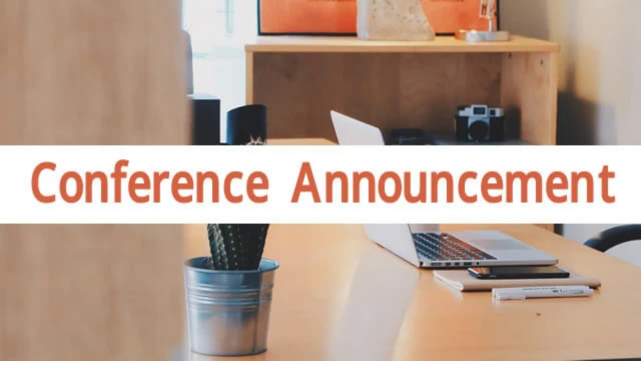

--- FILE ---
content_type: text/html; charset=utf-8
request_url: https://lightyear.com/en/stock/PACK:NYSE
body_size: 34945
content:
<!DOCTYPE html><html lang="en" class="seasonvffont_d3a77743-module__8_MdmW__variable"><head><meta charSet="utf-8"/><meta name="viewport" content="width=device-width, initial-scale=1, viewport-fit=cover"/><link rel="preload" href="/_next/static/media/SeasonVF.p.c27a1657.woff2" as="font" crossorigin="" type="font/woff2"/><link rel="stylesheet" href="/_next/static/chunks/ab989629ceb227b8.css" data-precedence="next"/><link rel="stylesheet" href="/_next/static/chunks/0b9f556b95c42230.css" data-precedence="next"/><link rel="preload" as="script" fetchPriority="low" href="/_next/static/chunks/86d2cd5cd08dff6a.js"/><script src="/_next/static/chunks/e3bf196c8fda1281.js" async=""></script><script src="/_next/static/chunks/cec730c9b1011cc3.js" async=""></script><script src="/_next/static/chunks/7394e041c22c63f7.js" async=""></script><script src="/_next/static/chunks/6e7889e0c3592415.js" async=""></script><script src="/_next/static/chunks/turbopack-f9df8671d3fe687c.js" async=""></script><script src="/_next/static/chunks/590119f224c3e6bc.js" async=""></script><script src="/_next/static/chunks/e7d14959a5b99474.js" async=""></script><script src="/_next/static/chunks/95d05c3dc3640c94.js" async=""></script><script src="/_next/static/chunks/da34196db05d8e73.js" async=""></script><script src="/_next/static/chunks/df4e73acf8e82d26.js" async=""></script><script src="/_next/static/chunks/b02a220b4e93fb50.js" async=""></script><script src="/_next/static/chunks/b5bd4feffa5fbeb8.js" async=""></script><script src="/_next/static/chunks/12e87b640c997fb6.js" async=""></script><script src="/_next/static/chunks/895121ce2665665f.js" async=""></script><script src="/_next/static/chunks/af1c9c0189447843.js" async=""></script><script src="/_next/static/chunks/ef27394a0738f05c.js" async=""></script><script src="/_next/static/chunks/a1eeec8976201a11.js" async=""></script><script src="/_next/static/chunks/a7fd558870e76cf1.js" async=""></script><script src="/_next/static/chunks/fc4f92409b700a6c.js" async=""></script><script src="/_next/static/chunks/f83ec3604929be4e.js" async=""></script><script src="/_next/static/chunks/c7ef10c12b603351.js" async=""></script><script src="/_next/static/chunks/170a2ce83dae1cb5.js" async=""></script><script src="/_next/static/chunks/0bb16ed0aaab1f4c.js" async=""></script><script src="/_next/static/chunks/63da88b31daf684c.js" async=""></script><script src="/_next/static/chunks/539b64f6125d6e30.js" async=""></script><script src="/_next/static/chunks/178715ee60566b57.js" async=""></script><script src="/_next/static/chunks/a69f1b794497a3a5.js" async=""></script><script src="/_next/static/chunks/290663f043358aea.js" async=""></script><script src="/_next/static/chunks/d3235a99c2eacdf5.js" async=""></script><script src="/_next/static/chunks/a2c1b50952ad17f9.js" async=""></script><script src="/_next/static/chunks/6ef170d731f96ff8.js" async=""></script><script src="/_next/static/chunks/deb7accc0e601dbb.js" async=""></script><script src="/_next/static/chunks/df3438efbd6cb715.js" async=""></script><script src="/_next/static/chunks/cdd74e10646812ae.js" async=""></script><script src="/_next/static/chunks/8ea466d89919a03e.js" async=""></script><script src="/_next/static/chunks/d8847e235ceecce3.js" async=""></script><script src="/_next/static/chunks/795ec11b331b5600.js" async=""></script><script src="/_next/static/chunks/1e27d7bffd15b968.js" async=""></script><script src="/_next/static/chunks/a899e0b3b763ad2b.js" async=""></script><script src="/_next/static/chunks/9e5a0e2f33267d66.js" async=""></script><script src="/_next/static/chunks/12df46f983a44703.js" async=""></script><script src="/_next/static/chunks/7f1a924d3d077b9b.js" async=""></script><script src="/_next/static/chunks/1e6cd966cc40547c.js" async=""></script><script src="/_next/static/chunks/c0edfde92c9774f9.js" async=""></script><script src="/_next/static/chunks/0f5b11679615189b.js" async=""></script><script src="/_next/static/chunks/f154ad0ee51a066c.js" async=""></script><script src="/_next/static/chunks/bb080fa422c4ab9d.js" async=""></script><script src="/_next/static/chunks/a70ee256d15998fd.js" async=""></script><script src="/_next/static/chunks/5a862c160465f74f.js" async=""></script><script src="/_next/static/chunks/92b3ddc9d93a0ea4.js" async=""></script><script src="/_next/static/chunks/30dd81cd2bef7a25.js" async=""></script><script src="/_next/static/chunks/4fc7fc64dd5b1207.js" async=""></script><script src="/_next/static/chunks/3614da5550704b26.js" async=""></script><script src="/_next/static/chunks/119d94f559cdbba4.js" async=""></script><script src="/_next/static/chunks/59eb0fb1e0bf6ada.js" async=""></script><script src="/_next/static/chunks/00b221476bf165d2.js" async=""></script><script src="/_next/static/chunks/e8b14f22cf7a56f0.js" async=""></script><script src="/_next/static/chunks/4e84dbdaa49dac1e.js" async=""></script><script src="/_next/static/chunks/af34886503aaeb47.js" async=""></script><script src="/_next/static/chunks/04fa831ac73d7655.js" async=""></script><script src="/_next/static/chunks/f995073ec8fe1313.js" async=""></script><script src="/_next/static/chunks/8d1e0663d0bd09e9.js" async=""></script><script src="/_next/static/chunks/11d4e706a3127c39.js" async=""></script><script src="/_next/static/chunks/ec5f179e1e33c49a.js" async=""></script><script src="/_next/static/chunks/2852dd7b8e570d9a.js" async=""></script><script src="/_next/static/chunks/f9de77b59b704971.js" async=""></script><script src="/_next/static/chunks/15237f54b9e3dcc7.js" async=""></script><script src="/_next/static/chunks/f328ec15502d0882.js" async=""></script><link rel="preload" href="https://www.googletagmanager.com/gtm.js?id=GTM-5NM39FK" as="script"/><link rel="preload" href="https://plausible.io/js/script.tagged-events.js" as="script"/><meta name="theme-color" content="#dee7f8"/><title>Buy Ranpak stock | $PACK Share Price | Lightyear</title><meta name="description" content="View the latest $PACK share price or buy &amp; sell Ranpak stock on NYSE using Lightyear. Ranpak Holdings Corp is a provider of environmentall..."/><meta name="application-name" content="Lightyear"/><link rel="manifest" href="https://lightyear.com/manifest.json"/><meta name="apple-mobile-web-app-title" content="Lightyear"/><meta name="facebook-domain-verification" content="gja908ksjh7rtaer8e3un99oml2471"/><link rel="canonical" href="https://lightyear.com/en/stock/PACK:NYSE"/><link rel="alternate" hrefLang="en" href="https://lightyear.com/en/stock/PACK:NYSE"/><link rel="alternate" hrefLang="et" href="https://lightyear.com/et/stock/PACK:NYSE"/><link rel="alternate" hrefLang="hu" href="https://lightyear.com/hu/stock/PACK:NYSE"/><link rel="alternate" hrefLang="es" href="https://lightyear.com/es/stock/PACK:NYSE"/><link rel="alternate" hrefLang="de" href="https://lightyear.com/de/stock/PACK:NYSE"/><link rel="alternate" hrefLang="fr" href="https://lightyear.com/fr/stock/PACK:NYSE"/><link rel="alternate" hrefLang="pt" href="https://lightyear.com/pt/stock/PACK:NYSE"/><link rel="alternate" hrefLang="nl" href="https://lightyear.com/nl/stock/PACK:NYSE"/><link rel="alternate" hrefLang="x-default" href="https://lightyear.com/en/stock/PACK:NYSE"/><meta property="og:title" content="Buy Ranpak stock | $PACK Share Price | Lightyear"/><meta property="og:description" content="View the latest $PACK share price or buy &amp; sell Ranpak stock on NYSE using Lightyear. Ranpak Holdings Corp is a provider of environmentall..."/><meta property="og:image:type" content="image/png"/><meta property="og:image" content="https://lightyear.com/en/instrument/stock/PACK%253ANYSE/opengraph-image-1izbq8?f8b0399baa2cc52"/><meta property="og:image:width" content="1200"/><meta property="og:image:height" content="630"/><meta name="twitter:card" content="summary_large_image"/><meta name="twitter:title" content="Buy Ranpak stock | $PACK Share Price | Lightyear"/><meta name="twitter:description" content="View the latest $PACK share price or buy &amp; sell Ranpak stock on NYSE using Lightyear. Ranpak Holdings Corp is a provider of environmentall..."/><meta name="twitter:image:type" content="image/png"/><meta name="twitter:image" content="https://lightyear.com/en/instrument/stock/PACK%253ANYSE/opengraph-image-1izbq8?f8b0399baa2cc52"/><meta name="twitter:image:width" content="1200"/><meta name="twitter:image:height" content="630"/><link rel="icon" href="/resources/favicon/favicon-16x16.png" sizes="16x16" type="image/png"/><link rel="icon" href="/resources/favicon/favicon-32x32.png" sizes="32x32" type="image/png"/><link rel="apple-touch-icon" href="/resources/favicon/apple-touch-icon.png" sizes="180x180" type="image/png"/><meta name="sentry-trace" content="386f1d5ec976ae13465beb6e1fe4a721-220d01c968fc4726"/><meta name="baggage" content="sentry-environment=production,sentry-release=adabb7dafec15bc116df6381dd1d64418ef9167d,sentry-public_key=d61d8713ac31478084fc920a4fde1e5f,sentry-trace_id=386f1d5ec976ae13465beb6e1fe4a721,sentry-org_id=506682"/><script src="/_next/static/chunks/a6dad97d9634a72d.js" noModule=""></script></head><body><div hidden=""><!--$--><!--/$--></div><!--$--><!--/$--><div data-rht-toaster="" style="position:fixed;z-index:9999;top:16px;left:16px;right:16px;bottom:16px;pointer-events:none"></div><!--$--><!--/$--><div class="has-[.public-promo]:pb-[200px] max-mobile:has-[.public-promo]:pb-[140px]"><div class="relative flex h-auto min-h-full w-full flex-col bg-no-repeat [--tw-gradient-from:rgb(var(--bg))] [--tw-gradient-stops:var(--tw-gradient-from),var(--tw-gradient-to)] [--tw-gradient-to:rgb(var(--bg)/0)] [--bg:var(--background-neutral)] [background:radial-gradient(1124px_720px_at_0%_0%,var(--tw-gradient-stops)),rgb(var(--background-screen))] max-tablet:[background:radial-gradient(1124px_720px_at_50%_0%,var(--tw-gradient-stops)),rgb(var(--background-screen))]" style="background-attachment:fixed"><div class="flex h-full w-full flex-auto flex-col"><main class="overflow-x-clip pt-24 max-tablet:pt-14"><nav class="fixed top-0 z-[100] min-h-16 w-full backdrop-blur-xs transition-all duration-fast ease-curve" style="padding:0 max(16px, calc(calc(100vw - 1568px) / 2));padding-bottom:0px"><div class="relative"><div class="flex min-h-20 items-center gap-6 max-tablet:justify-between"><a class="focus-visible:outline-hidden focus-visible:[&amp;_&gt;_*]:outline-2 focus-visible:[&amp;_&gt;_*]:outline-content-interactive-tertiary inline-flex" aria-label="Lightyear" href="/"><svg viewBox="0 0 100 24" xmlns="http://www.w3.org/2000/svg" class="h-6 cursor-pointer fill-content transition-all duration-almostSlow ease-curve max-tablet:z-[1]"><g clip-path="url(#clip0)"><path d="M-0.0126953 19.2785L0.412423 17.9461V4.03905L-0.0126953 2.70664V2.56649H3.52986V2.70664L3.10475 4.03905V17.432L9.29233 17.3384L11.1581 16.7541H11.2997L11.1581 19.4187H-0.0126953V19.2785Z"></path><path d="M12.9293 5.06733C12.6301 4.75573 12.4805 4.3818 12.4805 3.94528C12.4805 3.50877 12.6298 3.1196 12.9293 2.82324C13.2287 2.52687 13.606 2.3791 14.063 2.3791C14.5508 2.3791 14.9487 2.52742 15.2556 2.82324C15.5627 3.11933 15.7162 3.50115 15.7162 3.96842C15.7162 4.38915 15.5627 4.75545 15.2556 5.06706C14.9484 5.37893 14.5508 5.5346 14.063 5.5346C13.6063 5.5346 13.2282 5.37921 12.9293 5.06733ZM15.7159 19.2784V19.4185H12.5275V19.2784L12.858 17.9694V9.22758L12.5275 7.63826V7.47471L15.3851 7.24094V17.9694L15.7159 19.2784Z"></path><path d="M19.6126 23.3453C18.715 22.9087 18.0303 22.3402 17.5579 21.6389L19.0931 20.0496H19.2347C19.455 20.5172 19.7462 20.918 20.1086 21.2533C20.4708 21.5883 20.8841 21.8376 21.3485 22.0011C21.8127 22.1647 22.3129 22.2466 22.8482 22.2466C23.525 22.2466 24.1431 22.1024 24.7022 21.8142C25.2609 21.5257 25.7017 21.1012 26.0248 20.5403C26.3474 19.9794 26.509 19.3249 26.509 18.577V16.8707C26.1785 17.4474 25.6783 17.9149 25.0093 18.2731C24.34 18.6317 23.6196 18.8105 22.8482 18.8105C21.7302 18.8105 20.7502 18.5692 19.9079 18.0861C19.0654 17.6033 18.412 16.9137 17.9476 16.0175C17.4828 15.1216 17.2508 14.0973 17.2508 12.944C17.2508 11.7906 17.4947 10.7899 17.9828 9.89378C18.4706 8.99788 19.1517 8.30446 20.0256 7.81352C20.8995 7.32257 21.8949 7.07737 23.0132 7.07737C23.7689 7.07737 24.4693 7.23331 25.1152 7.54491C25.7606 7.85679 26.2723 8.26174 26.6504 8.7603L27.0519 7.24093H29.0592V18.2965C29.0592 19.4495 28.7952 20.4546 28.2681 21.3115C27.7404 22.1682 27.0081 22.8309 26.0718 23.2982C25.135 23.7657 24.0604 23.9995 22.848 23.9995C21.6356 23.9995 20.5101 23.7812 19.6126 23.3453ZM24.7728 16.4734C25.237 16.2396 25.6231 15.897 25.9299 15.445C26.2371 14.9932 26.4378 14.4478 26.5321 13.8088V11.7988C26.4378 11.2224 26.2407 10.72 25.9418 10.2911C25.6426 9.86275 25.2725 9.52774 24.8317 9.28608C24.3906 9.04469 23.8871 8.92386 23.3201 8.92386C22.6588 8.92386 22.0643 9.08742 21.5371 9.41481C21.0095 9.74192 20.5962 10.2059 20.2973 10.8055C19.9981 11.4055 19.8485 12.1028 19.8485 12.8974C19.8485 13.6921 19.994 14.3858 20.2854 14.9777C20.5766 15.5701 20.9781 16.0257 21.4898 16.3449C22.0013 16.6644 22.5958 16.8242 23.2728 16.8242C23.8079 16.8242 24.3081 16.7071 24.7728 16.4734Z"></path><path d="M30.8424 19.2783L31.1729 17.9927V4.27236L30.8424 2.65965V2.51949L33.7 2.28572V9.20414C34.0935 8.54964 34.6129 8.02794 35.2589 7.63823C35.9042 7.24879 36.6206 7.05394 37.4081 7.05394C38.2583 7.05394 39.0178 7.2292 39.6871 7.57972C40.3562 7.93024 40.8836 8.42527 41.2694 9.06399C41.6549 9.70298 41.8479 10.4511 41.8479 11.3078V17.9927L42.1784 19.2783V19.4185H38.9901V19.2783L39.3206 17.9927V11.7753C39.3206 11.2145 39.218 10.7352 39.0134 10.3379C38.8086 9.94056 38.5174 9.63658 38.1395 9.42621C37.7617 9.21584 37.3207 9.1108 36.8169 9.1108C36.3131 9.1108 35.8487 9.23571 35.4236 9.48472C34.9985 9.73428 34.6325 10.0807 34.3253 10.5249C34.0181 10.969 33.8094 11.4714 33.6995 12.0325V17.9927L34.03 19.2783V19.4185H30.8416L30.8424 19.2783Z"></path><path d="M46.0813 18.7172C45.412 18.0942 45.0777 17.1744 45.0777 15.959V9.13391H42.9757V7.40417C43.6843 7.37314 44.2115 7.27953 44.5579 7.12359C44.9041 6.96792 45.1601 6.69524 45.3254 6.30553C45.4907 5.91609 45.5811 5.28499 45.5971 4.41223H47.6044V7.28715L50.6746 7.21693V9.13364H47.6044V15.8651C47.6044 16.4728 47.7617 16.9327 48.0769 17.244C48.3917 17.5559 48.8009 17.7116 49.3049 17.7116C49.5252 17.7116 49.7419 17.6846 49.9544 17.6297C50.167 17.5752 50.3831 17.4778 50.6039 17.3374L50.6276 19.1137C50.4541 19.2538 50.1865 19.3787 49.8246 19.4876C49.4622 19.5964 49.0926 19.6511 48.7145 19.6511C47.6281 19.6511 46.7504 19.3404 46.0813 18.7172Z"></path><path d="M52.4871 23.8827C52.1329 23.8046 51.8453 23.7034 51.625 23.5788L52.3807 21.4052C52.5536 21.5453 52.7585 21.6465 52.9947 21.7091C53.2309 21.7712 53.4825 21.8028 53.7503 21.8028C54.2228 21.8028 54.6715 21.6468 55.0966 21.3352C55.5218 21.0233 55.8603 20.5406 56.1121 19.8861L56.3247 19.2784L52.3334 8.83051L51.5541 7.42816V7.28801H54.8131V7.42816L54.9077 8.80711L57.6 16.4736L60.2214 8.80711L60.2924 7.42816L60.316 7.28801H63.2446V7.42816L62.418 8.83051L57.9779 20.6576C57.5527 21.7949 56.9819 22.6363 56.2656 23.182C55.549 23.7273 54.6792 24 53.656 24C53.2309 24 52.8413 23.9603 52.4871 23.8827Z"></path><path d="M65.9012 15.5152C66.2238 16.1852 66.6648 16.6996 67.2239 17.058C67.7826 17.4167 68.4401 17.5955 69.196 17.5955C70.0144 17.5955 70.6875 17.4009 71.2152 17.0112C71.7426 16.6217 72.1323 16.0295 72.3842 15.2349L74.4388 15.8426C74.1237 17.0112 73.4901 17.9386 72.5376 18.6242C71.5848 19.31 70.3922 19.6526 68.9596 19.6526C67.7628 19.6526 66.7077 19.3802 65.7948 18.8345C64.8816 18.2891 64.1689 17.5372 63.6574 16.579C63.1457 15.6208 62.8899 14.5417 62.8899 13.3419C62.8899 12.142 63.1338 11.0863 63.6219 10.1281C64.1097 9.16991 64.8027 8.41825 65.7002 7.8726C66.5978 7.32723 67.6286 7.05454 68.794 7.05454C70.2423 7.05454 71.3997 7.38166 72.2656 8.03616C73.1313 8.69066 73.7299 9.50873 74.0604 10.4903C74.3909 11.472 74.5092 12.4928 74.4146 13.5522H64.4009V11.9629H71.7929C71.7456 11.3242 71.5958 10.7633 71.3442 10.28C71.092 9.7972 70.7497 9.41919 70.3169 9.14623C69.8838 8.87382 69.3759 8.7372 68.7935 8.7372C68.0848 8.7372 67.4785 8.92416 66.975 9.29809C66.471 9.67201 66.0852 10.1943 65.8179 10.864C65.5501 11.534 65.4164 12.3055 65.4164 13.178C65.4164 14.0505 65.5781 14.8452 65.9012 15.5152Z"></path><path d="M78.318 18.8342C77.4598 18.2889 76.7867 17.541 76.2989 16.5904C75.8108 15.6401 75.5669 14.557 75.5669 13.3416C75.5669 12.1262 75.8185 11.0627 76.3225 10.1044C76.8263 9.14622 77.5228 8.3981 78.4126 7.86062C79.3019 7.32314 80.3056 7.05426 81.4239 7.05426C82.1952 7.05426 82.9237 7.21782 83.6084 7.54521C84.2931 7.87259 84.8166 8.28543 85.1791 8.784L85.5569 7.24149H87.6115V17.9699L87.9421 19.2789V19.4191H85.0845V17.5492C84.738 18.1727 84.2106 18.6791 83.5022 19.0686C82.7936 19.458 82.03 19.6528 81.2114 19.6528C80.1406 19.6528 79.176 19.3799 78.318 18.8342ZM83.313 17.2332C83.8009 16.9608 84.1988 16.5787 84.5056 16.088C84.8128 15.5971 85.0053 15.0327 85.0842 14.3934V11.9158C85.0053 11.3239 84.8125 10.7979 84.5056 10.3382C84.1985 9.87883 83.8088 9.52423 83.3367 9.27467C82.8643 9.02566 82.3366 8.90075 81.7545 8.90075C81.0775 8.90075 80.4632 9.09179 79.9124 9.47334C79.361 9.85543 78.9324 10.3812 78.6252 11.051C78.318 11.721 78.1646 12.4767 78.1646 13.3182C78.1646 14.1596 78.318 14.8882 78.6252 15.5503C78.9324 16.2127 79.3492 16.727 79.8769 17.0931C80.4043 17.4594 81.0142 17.6423 81.7072 17.6423C82.2896 17.6423 82.825 17.5059 83.313 17.2332Z"></path><path d="M89.8488 19.2783L90.1793 17.9927V9.22755L89.8488 7.61483V7.47468L92.7064 7.24091V17.9927L93.1551 19.2783V19.4185H89.8488V19.2783ZM93.2142 8.60815C93.5841 8.11721 94.0208 7.73566 94.5251 7.46298C95.0288 7.19056 95.5796 7.05395 96.1782 7.05395C96.5404 7.05395 96.7923 7.07735 96.9339 7.12416L96.8866 9.53154C96.0204 9.34457 95.2884 9.39927 94.6901 9.69509C94.0914 9.99119 93.6273 10.4043 93.2967 10.9339C92.9662 11.4638 92.7377 12.0404 92.6118 12.6636L92.3756 10.2797C92.5645 9.65672 92.8441 9.0991 93.2142 8.60815Z"></path></g><defs><clipPath id="clip0"><rect width="100" height="24"></rect></clipPath></defs></svg></a><div class="flex-auto max-tablet:block hidden"></div><div class="flex flex-auto items-center gap-3 max-tablet:fixed max-tablet:top-0 max-tablet:right-0 max-tablet:bottom-0 max-tablet:left-0 max-tablet:h-[calc(var(--vh,1vh)*100)] max-tablet:flex-col max-tablet:items-start max-tablet:gap-0 max-tablet:p-4 max-tablet:pt-[88px] max-tablet:transition-all max-tablet:duration-almostSlow max-tablet:ease-curve max-tablet:pointer-events-none max-tablet:bg-background-screen/0 max-tablet:opacity-0"><div class="scrollbar-hidden tablet:hidden w-full flex-auto overflow-y-auto overflow-x-hidden"><div class="flex flex-col gap-2 [&amp;_&gt;_*]:w-full [&amp;_&gt;_*_&gt;span]:flex-auto"><a class="focus-visible:outline-hidden focus-visible:[&amp;_&gt;_*]:outline-2 focus-visible:[&amp;_&gt;_*]:outline-content-interactive-tertiary group relative top-0 inline-flex cursor-pointer items-center justify-center py-1 text-content text-headline-small no-underline outline-hidden transition-all duration-fast ease-curve hover:text-content-interactive-secondary hover:outline-hidden focus:text-content-interactive-secondary focus:outline-hidden hover:pl-8 focus:pl-8" href="/"><svg width="24" height="24" viewBox="0 0 24 24" fill="none" xmlns="http://www.w3.org/2000/svg" class="flex-[0_0_auto] size-6 -left-6 pointer-events-none absolute fill-content-interactive-secondary opacity-0 transition-all duration-fast ease-curve group-hover:left-0 group-hover:opacity-100 group-focus:left-0 group-focus:opacity-100"><path d="M13.7071 4.29289C13.3166 3.90237 12.6834 3.90237 12.2929 4.29289C11.9024 4.68342 11.9024 5.31658 12.2929 5.70711L17.5858 11H4C3.44772 11 3 11.4477 3 12C3 12.5523 3.44772 13 4 13H17.5858L12.2929 18.2929C11.9024 18.6834 11.9024 19.3166 12.2929 19.7071C12.6834 20.0976 13.3166 20.0976 13.7071 19.7071L20.7071 12.7071C21.0976 12.3166 21.0976 11.6834 20.7071 11.2929L13.7071 4.29289Z"></path></svg><span class="inline-flex flex-auto items-center gap-2">Personal</span></a><a class="focus-visible:outline-hidden focus-visible:[&amp;_&gt;_*]:outline-2 focus-visible:[&amp;_&gt;_*]:outline-content-interactive-tertiary group relative top-0 inline-flex cursor-pointer items-center justify-center py-1 text-content text-headline-small no-underline outline-hidden transition-all duration-fast ease-curve hover:text-content-interactive-secondary hover:outline-hidden focus:text-content-interactive-secondary focus:outline-hidden hover:pl-8 focus:pl-8" href="/en-eu/business"><svg width="24" height="24" viewBox="0 0 24 24" fill="none" xmlns="http://www.w3.org/2000/svg" class="flex-[0_0_auto] size-6 -left-6 pointer-events-none absolute fill-content-interactive-secondary opacity-0 transition-all duration-fast ease-curve group-hover:left-0 group-hover:opacity-100 group-focus:left-0 group-focus:opacity-100"><path d="M13.7071 4.29289C13.3166 3.90237 12.6834 3.90237 12.2929 4.29289C11.9024 4.68342 11.9024 5.31658 12.2929 5.70711L17.5858 11H4C3.44772 11 3 11.4477 3 12C3 12.5523 3.44772 13 4 13H17.5858L12.2929 18.2929C11.9024 18.6834 11.9024 19.3166 12.2929 19.7071C12.6834 20.0976 13.3166 20.0976 13.7071 19.7071L20.7071 12.7071C21.0976 12.3166 21.0976 11.6834 20.7071 11.2929L13.7071 4.29289Z"></path></svg><span class="inline-flex flex-auto items-center gap-2">Business</span></a><div class="flex-[0_0_16px]"></div><span class="group relative top-0 inline-flex cursor-pointer items-center justify-center py-1 text-content text-headline-small no-underline outline-hidden transition-all duration-fast ease-curve hover:text-content-interactive-secondary hover:outline-hidden focus:text-content-interactive-secondary focus:outline-hidden"><span class="inline-flex flex-auto items-center gap-2">What we offer</span><svg width="24" height="24" viewBox="0 0 24 24" fill="none" xmlns="http://www.w3.org/2000/svg" class="flex-[0_0_auto] size-6 justify-self-end fill-content transition-transform duration-medium ease-curve"><path d="M13 5C13 4.44772 12.5523 4 12 4C11.4477 4 11 4.44772 11 5V10.9999L5 10.9999C4.44772 10.9999 4 11.4476 4 11.9999C4 12.5522 4.44771 12.9999 5 12.9999L11 12.9999V19C11 19.5523 11.4477 20 12 20C12.5523 20 13 19.5523 13 19V12.9999L19 12.9999C19.5523 12.9999 20 12.5522 20 11.9999C20 11.4476 19.5523 10.9999 19 10.9999L13 10.9999V5Z"></path></svg></span><div class="flex flex-col gap-4 overflow-hidden py-4 pl-10" style="height:0px;opacity:0"><div class="flex flex-col gap-2"><div class="text-body-medium text-content-secondary">Account types</div><div class="flex flex-col"><a class="focus-visible:outline-hidden focus-visible:[&amp;_&gt;_*]:outline-2 focus-visible:[&amp;_&gt;_*]:outline-content-interactive-tertiary group relative top-0 inline-flex cursor-pointer items-center justify-center py-1 text-content text-headline-small no-underline outline-hidden transition-all duration-fast ease-curve hover:text-content-interactive-secondary hover:outline-hidden focus:text-content-interactive-secondary focus:outline-hidden hover:pl-8 focus:pl-8" href="/"><svg width="24" height="24" viewBox="0 0 24 24" fill="none" xmlns="http://www.w3.org/2000/svg" class="flex-[0_0_auto] size-6 -left-6 pointer-events-none absolute fill-content-interactive-secondary opacity-0 transition-all duration-fast ease-curve group-hover:left-0 group-hover:opacity-100 group-focus:left-0 group-focus:opacity-100"><path d="M13.7071 4.29289C13.3166 3.90237 12.6834 3.90237 12.2929 4.29289C11.9024 4.68342 11.9024 5.31658 12.2929 5.70711L17.5858 11H4C3.44772 11 3 11.4477 3 12C3 12.5523 3.44772 13 4 13H17.5858L12.2929 18.2929C11.9024 18.6834 11.9024 19.3166 12.2929 19.7071C12.6834 20.0976 13.3166 20.0976 13.7071 19.7071L20.7071 12.7071C21.0976 12.3166 21.0976 11.6834 20.7071 11.2929L13.7071 4.29289Z"></path></svg><span class="inline-flex flex-auto items-center gap-2">Personal</span></a><a class="focus-visible:outline-hidden focus-visible:[&amp;_&gt;_*]:outline-2 focus-visible:[&amp;_&gt;_*]:outline-content-interactive-tertiary group relative top-0 inline-flex cursor-pointer items-center justify-center py-1 text-content text-headline-small no-underline outline-hidden transition-all duration-fast ease-curve hover:text-content-interactive-secondary hover:outline-hidden focus:text-content-interactive-secondary focus:outline-hidden hover:pl-8 focus:pl-8" href="/en-eu/business"><svg width="24" height="24" viewBox="0 0 24 24" fill="none" xmlns="http://www.w3.org/2000/svg" class="flex-[0_0_auto] size-6 -left-6 pointer-events-none absolute fill-content-interactive-secondary opacity-0 transition-all duration-fast ease-curve group-hover:left-0 group-hover:opacity-100 group-focus:left-0 group-focus:opacity-100"><path d="M13.7071 4.29289C13.3166 3.90237 12.6834 3.90237 12.2929 4.29289C11.9024 4.68342 11.9024 5.31658 12.2929 5.70711L17.5858 11H4C3.44772 11 3 11.4477 3 12C3 12.5523 3.44772 13 4 13H17.5858L12.2929 18.2929C11.9024 18.6834 11.9024 19.3166 12.2929 19.7071C12.6834 20.0976 13.3166 20.0976 13.7071 19.7071L20.7071 12.7071C21.0976 12.3166 21.0976 11.6834 20.7071 11.2929L13.7071 4.29289Z"></path></svg><span class="inline-flex flex-auto items-center gap-2">Business</span></a></div></div><div class="flex flex-col gap-2"><div class="text-body-medium text-content-secondary">Invest</div><div class="flex flex-col"><a class="focus-visible:outline-hidden focus-visible:[&amp;_&gt;_*]:outline-2 focus-visible:[&amp;_&gt;_*]:outline-content-interactive-tertiary group relative top-0 inline-flex cursor-pointer items-center justify-center py-1 text-content text-headline-small no-underline outline-hidden transition-all duration-fast ease-curve hover:text-content-interactive-secondary hover:outline-hidden focus:text-content-interactive-secondary focus:outline-hidden hover:pl-8 focus:pl-8" href="/en-eu/stocks"><svg width="24" height="24" viewBox="0 0 24 24" fill="none" xmlns="http://www.w3.org/2000/svg" class="flex-[0_0_auto] size-6 -left-6 pointer-events-none absolute fill-content-interactive-secondary opacity-0 transition-all duration-fast ease-curve group-hover:left-0 group-hover:opacity-100 group-focus:left-0 group-focus:opacity-100"><path d="M13.7071 4.29289C13.3166 3.90237 12.6834 3.90237 12.2929 4.29289C11.9024 4.68342 11.9024 5.31658 12.2929 5.70711L17.5858 11H4C3.44772 11 3 11.4477 3 12C3 12.5523 3.44772 13 4 13H17.5858L12.2929 18.2929C11.9024 18.6834 11.9024 19.3166 12.2929 19.7071C12.6834 20.0976 13.3166 20.0976 13.7071 19.7071L20.7071 12.7071C21.0976 12.3166 21.0976 11.6834 20.7071 11.2929L13.7071 4.29289Z"></path></svg><span class="inline-flex flex-auto items-center gap-2">Stocks</span></a><a class="focus-visible:outline-hidden focus-visible:[&amp;_&gt;_*]:outline-2 focus-visible:[&amp;_&gt;_*]:outline-content-interactive-tertiary group relative top-0 inline-flex cursor-pointer items-center justify-center py-1 text-content text-headline-small no-underline outline-hidden transition-all duration-fast ease-curve hover:text-content-interactive-secondary hover:outline-hidden focus:text-content-interactive-secondary focus:outline-hidden hover:pl-8 focus:pl-8" href="/en-eu/funds"><svg width="24" height="24" viewBox="0 0 24 24" fill="none" xmlns="http://www.w3.org/2000/svg" class="flex-[0_0_auto] size-6 -left-6 pointer-events-none absolute fill-content-interactive-secondary opacity-0 transition-all duration-fast ease-curve group-hover:left-0 group-hover:opacity-100 group-focus:left-0 group-focus:opacity-100"><path d="M13.7071 4.29289C13.3166 3.90237 12.6834 3.90237 12.2929 4.29289C11.9024 4.68342 11.9024 5.31658 12.2929 5.70711L17.5858 11H4C3.44772 11 3 11.4477 3 12C3 12.5523 3.44772 13 4 13H17.5858L12.2929 18.2929C11.9024 18.6834 11.9024 19.3166 12.2929 19.7071C12.6834 20.0976 13.3166 20.0976 13.7071 19.7071L20.7071 12.7071C21.0976 12.3166 21.0976 11.6834 20.7071 11.2929L13.7071 4.29289Z"></path></svg><span class="inline-flex flex-auto items-center gap-2">Funds</span></a><a class="focus-visible:outline-hidden focus-visible:[&amp;_&gt;_*]:outline-2 focus-visible:[&amp;_&gt;_*]:outline-content-interactive-tertiary group relative top-0 inline-flex cursor-pointer items-center justify-center py-1 text-content text-headline-small no-underline outline-hidden transition-all duration-fast ease-curve hover:text-content-interactive-secondary hover:outline-hidden focus:text-content-interactive-secondary focus:outline-hidden hover:pl-8 focus:pl-8" href="/en-eu/plans"><svg width="24" height="24" viewBox="0 0 24 24" fill="none" xmlns="http://www.w3.org/2000/svg" class="flex-[0_0_auto] size-6 -left-6 pointer-events-none absolute fill-content-interactive-secondary opacity-0 transition-all duration-fast ease-curve group-hover:left-0 group-hover:opacity-100 group-focus:left-0 group-focus:opacity-100"><path d="M13.7071 4.29289C13.3166 3.90237 12.6834 3.90237 12.2929 4.29289C11.9024 4.68342 11.9024 5.31658 12.2929 5.70711L17.5858 11H4C3.44772 11 3 11.4477 3 12C3 12.5523 3.44772 13 4 13H17.5858L12.2929 18.2929C11.9024 18.6834 11.9024 19.3166 12.2929 19.7071C12.6834 20.0976 13.3166 20.0976 13.7071 19.7071L20.7071 12.7071C21.0976 12.3166 21.0976 11.6834 20.7071 11.2929L13.7071 4.29289Z"></path></svg><span class="inline-flex flex-auto items-center gap-2">Plans</span></a></div></div><div class="flex flex-col gap-2"><div class="text-body-medium text-content-secondary">Earn interest</div><div class="flex flex-col"><a class="focus-visible:outline-hidden focus-visible:[&amp;_&gt;_*]:outline-2 focus-visible:[&amp;_&gt;_*]:outline-content-interactive-tertiary group relative top-0 inline-flex cursor-pointer items-center justify-center py-1 text-content text-headline-small no-underline outline-hidden transition-all duration-fast ease-curve hover:text-content-interactive-secondary hover:outline-hidden focus:text-content-interactive-secondary focus:outline-hidden hover:pl-8 focus:pl-8" href="/en-eu/vaults"><svg width="24" height="24" viewBox="0 0 24 24" fill="none" xmlns="http://www.w3.org/2000/svg" class="flex-[0_0_auto] size-6 -left-6 pointer-events-none absolute fill-content-interactive-secondary opacity-0 transition-all duration-fast ease-curve group-hover:left-0 group-hover:opacity-100 group-focus:left-0 group-focus:opacity-100"><path d="M13.7071 4.29289C13.3166 3.90237 12.6834 3.90237 12.2929 4.29289C11.9024 4.68342 11.9024 5.31658 12.2929 5.70711L17.5858 11H4C3.44772 11 3 11.4477 3 12C3 12.5523 3.44772 13 4 13H17.5858L12.2929 18.2929C11.9024 18.6834 11.9024 19.3166 12.2929 19.7071C12.6834 20.0976 13.3166 20.0976 13.7071 19.7071L20.7071 12.7071C21.0976 12.3166 21.0976 11.6834 20.7071 11.2929L13.7071 4.29289Z"></path></svg><span class="inline-flex flex-auto items-center gap-2">Savings</span></a></div></div></div><a class="focus-visible:outline-hidden focus-visible:[&amp;_&gt;_*]:outline-2 focus-visible:[&amp;_&gt;_*]:outline-content-interactive-tertiary group relative top-0 inline-flex cursor-pointer items-center justify-center py-1 text-content text-headline-small no-underline outline-hidden transition-all duration-fast ease-curve hover:text-content-interactive-secondary hover:outline-hidden focus:text-content-interactive-secondary focus:outline-hidden hover:pl-8 focus:pl-8" href="/en-eu/pricing"><svg width="24" height="24" viewBox="0 0 24 24" fill="none" xmlns="http://www.w3.org/2000/svg" class="flex-[0_0_auto] size-6 -left-6 pointer-events-none absolute fill-content-interactive-secondary opacity-0 transition-all duration-fast ease-curve group-hover:left-0 group-hover:opacity-100 group-focus:left-0 group-focus:opacity-100"><path d="M13.7071 4.29289C13.3166 3.90237 12.6834 3.90237 12.2929 4.29289C11.9024 4.68342 11.9024 5.31658 12.2929 5.70711L17.5858 11H4C3.44772 11 3 11.4477 3 12C3 12.5523 3.44772 13 4 13H17.5858L12.2929 18.2929C11.9024 18.6834 11.9024 19.3166 12.2929 19.7071C12.6834 20.0976 13.3166 20.0976 13.7071 19.7071L20.7071 12.7071C21.0976 12.3166 21.0976 11.6834 20.7071 11.2929L13.7071 4.29289Z"></path></svg><span class="inline-flex flex-auto items-center gap-2">Pricing</span></a><a class="focus-visible:outline-hidden focus-visible:[&amp;_&gt;_*]:outline-2 focus-visible:[&amp;_&gt;_*]:outline-content-interactive-tertiary group relative top-0 inline-flex cursor-pointer items-center justify-center py-1 text-content text-headline-small no-underline outline-hidden transition-all duration-fast ease-curve hover:text-content-interactive-secondary hover:outline-hidden focus:text-content-interactive-secondary focus:outline-hidden hover:pl-8 focus:pl-8" href="/en-eu/about"><svg width="24" height="24" viewBox="0 0 24 24" fill="none" xmlns="http://www.w3.org/2000/svg" class="flex-[0_0_auto] size-6 -left-6 pointer-events-none absolute fill-content-interactive-secondary opacity-0 transition-all duration-fast ease-curve group-hover:left-0 group-hover:opacity-100 group-focus:left-0 group-focus:opacity-100"><path d="M13.7071 4.29289C13.3166 3.90237 12.6834 3.90237 12.2929 4.29289C11.9024 4.68342 11.9024 5.31658 12.2929 5.70711L17.5858 11H4C3.44772 11 3 11.4477 3 12C3 12.5523 3.44772 13 4 13H17.5858L12.2929 18.2929C11.9024 18.6834 11.9024 19.3166 12.2929 19.7071C12.6834 20.0976 13.3166 20.0976 13.7071 19.7071L20.7071 12.7071C21.0976 12.3166 21.0976 11.6834 20.7071 11.2929L13.7071 4.29289Z"></path></svg><span class="inline-flex flex-auto items-center gap-2">About</span></a><span class="group relative top-0 inline-flex cursor-pointer items-center justify-center py-1 text-content text-headline-small no-underline outline-hidden transition-all duration-fast ease-curve hover:text-content-interactive-secondary hover:outline-hidden focus:text-content-interactive-secondary focus:outline-hidden"><span class="inline-flex flex-auto items-center gap-2">More</span><svg width="24" height="24" viewBox="0 0 24 24" fill="none" xmlns="http://www.w3.org/2000/svg" class="flex-[0_0_auto] size-6 justify-self-end fill-content transition-transform duration-medium ease-curve"><path d="M13 5C13 4.44772 12.5523 4 12 4C11.4477 4 11 4.44772 11 5V10.9999L5 10.9999C4.44772 10.9999 4 11.4476 4 11.9999C4 12.5522 4.44771 12.9999 5 12.9999L11 12.9999V19C11 19.5523 11.4477 20 12 20C12.5523 20 13 19.5523 13 19V12.9999L19 12.9999C19.5523 12.9999 20 12.5522 20 11.9999C20 11.4476 19.5523 10.9999 19 10.9999L13 10.9999V5Z"></path></svg></span><div class="flex flex-col gap-4 overflow-hidden py-4 pl-10" style="height:0px;opacity:0"><div class="flex flex-col gap-2"><div class="flex flex-col"><a class="focus-visible:outline-hidden focus-visible:[&amp;_&gt;_*]:outline-2 focus-visible:[&amp;_&gt;_*]:outline-content-interactive-tertiary group relative top-0 inline-flex cursor-pointer items-center justify-center py-1 text-content text-headline-small no-underline outline-hidden transition-all duration-fast ease-curve hover:text-content-interactive-secondary hover:outline-hidden focus:text-content-interactive-secondary focus:outline-hidden hover:pl-8 focus:pl-8" href="/en-eu/lightyear-ai"><svg width="24" height="24" viewBox="0 0 24 24" fill="none" xmlns="http://www.w3.org/2000/svg" class="flex-[0_0_auto] size-6 -left-6 pointer-events-none absolute fill-content-interactive-secondary opacity-0 transition-all duration-fast ease-curve group-hover:left-0 group-hover:opacity-100 group-focus:left-0 group-focus:opacity-100"><path d="M13.7071 4.29289C13.3166 3.90237 12.6834 3.90237 12.2929 4.29289C11.9024 4.68342 11.9024 5.31658 12.2929 5.70711L17.5858 11H4C3.44772 11 3 11.4477 3 12C3 12.5523 3.44772 13 4 13H17.5858L12.2929 18.2929C11.9024 18.6834 11.9024 19.3166 12.2929 19.7071C12.6834 20.0976 13.3166 20.0976 13.7071 19.7071L20.7071 12.7071C21.0976 12.3166 21.0976 11.6834 20.7071 11.2929L13.7071 4.29289Z"></path></svg><span class="inline-flex flex-auto items-center gap-2">Lightyear AI</span></a><a class="focus-visible:outline-hidden focus-visible:[&amp;_&gt;_*]:outline-2 focus-visible:[&amp;_&gt;_*]:outline-content-interactive-tertiary group relative top-0 inline-flex cursor-pointer items-center justify-center py-1 text-content text-headline-small no-underline outline-hidden transition-all duration-fast ease-curve hover:text-content-interactive-secondary hover:outline-hidden focus:text-content-interactive-secondary focus:outline-hidden hover:pl-8 focus:pl-8" href="/en-eu/tools"><svg width="24" height="24" viewBox="0 0 24 24" fill="none" xmlns="http://www.w3.org/2000/svg" class="flex-[0_0_auto] size-6 -left-6 pointer-events-none absolute fill-content-interactive-secondary opacity-0 transition-all duration-fast ease-curve group-hover:left-0 group-hover:opacity-100 group-focus:left-0 group-focus:opacity-100"><path d="M13.7071 4.29289C13.3166 3.90237 12.6834 3.90237 12.2929 4.29289C11.9024 4.68342 11.9024 5.31658 12.2929 5.70711L17.5858 11H4C3.44772 11 3 11.4477 3 12C3 12.5523 3.44772 13 4 13H17.5858L12.2929 18.2929C11.9024 18.6834 11.9024 19.3166 12.2929 19.7071C12.6834 20.0976 13.3166 20.0976 13.7071 19.7071L20.7071 12.7071C21.0976 12.3166 21.0976 11.6834 20.7071 11.2929L13.7071 4.29289Z"></path></svg><span class="inline-flex flex-auto items-center gap-2">Tools</span></a><a class="focus-visible:outline-hidden focus-visible:[&amp;_&gt;_*]:outline-2 focus-visible:[&amp;_&gt;_*]:outline-content-interactive-tertiary group relative top-0 inline-flex cursor-pointer items-center justify-center py-1 text-content text-headline-small no-underline outline-hidden transition-all duration-fast ease-curve hover:text-content-interactive-secondary hover:outline-hidden focus:text-content-interactive-secondary focus:outline-hidden hover:pl-8 focus:pl-8" href="/en-eu/blog"><svg width="24" height="24" viewBox="0 0 24 24" fill="none" xmlns="http://www.w3.org/2000/svg" class="flex-[0_0_auto] size-6 -left-6 pointer-events-none absolute fill-content-interactive-secondary opacity-0 transition-all duration-fast ease-curve group-hover:left-0 group-hover:opacity-100 group-focus:left-0 group-focus:opacity-100"><path d="M13.7071 4.29289C13.3166 3.90237 12.6834 3.90237 12.2929 4.29289C11.9024 4.68342 11.9024 5.31658 12.2929 5.70711L17.5858 11H4C3.44772 11 3 11.4477 3 12C3 12.5523 3.44772 13 4 13H17.5858L12.2929 18.2929C11.9024 18.6834 11.9024 19.3166 12.2929 19.7071C12.6834 20.0976 13.3166 20.0976 13.7071 19.7071L20.7071 12.7071C21.0976 12.3166 21.0976 11.6834 20.7071 11.2929L13.7071 4.29289Z"></path></svg><span class="inline-flex flex-auto items-center gap-2">Blog</span></a></div></div><div class="flex flex-col gap-2"><div class="flex flex-col"><a class="focus-visible:outline-hidden focus-visible:[&amp;_&gt;_*]:outline-2 focus-visible:[&amp;_&gt;_*]:outline-content-interactive-tertiary group relative top-0 inline-flex cursor-pointer items-center justify-center py-1 text-content text-headline-small no-underline outline-hidden transition-all duration-fast ease-curve hover:text-content-interactive-secondary hover:outline-hidden focus:text-content-interactive-secondary focus:outline-hidden hover:pl-8 focus:pl-8" href="/en-eu/help"><svg width="24" height="24" viewBox="0 0 24 24" fill="none" xmlns="http://www.w3.org/2000/svg" class="flex-[0_0_auto] size-6 -left-6 pointer-events-none absolute fill-content-interactive-secondary opacity-0 transition-all duration-fast ease-curve group-hover:left-0 group-hover:opacity-100 group-focus:left-0 group-focus:opacity-100"><path d="M13.7071 4.29289C13.3166 3.90237 12.6834 3.90237 12.2929 4.29289C11.9024 4.68342 11.9024 5.31658 12.2929 5.70711L17.5858 11H4C3.44772 11 3 11.4477 3 12C3 12.5523 3.44772 13 4 13H17.5858L12.2929 18.2929C11.9024 18.6834 11.9024 19.3166 12.2929 19.7071C12.6834 20.0976 13.3166 20.0976 13.7071 19.7071L20.7071 12.7071C21.0976 12.3166 21.0976 11.6834 20.7071 11.2929L13.7071 4.29289Z"></path></svg><span class="inline-flex flex-auto items-center gap-2">Help Centre</span></a><a class="focus-visible:outline-hidden focus-visible:[&amp;_&gt;_*]:outline-2 focus-visible:[&amp;_&gt;_*]:outline-content-interactive-tertiary group relative top-0 inline-flex cursor-pointer items-center justify-center py-1 text-content text-headline-small no-underline outline-hidden transition-all duration-fast ease-curve hover:text-content-interactive-secondary hover:outline-hidden focus:text-content-interactive-secondary focus:outline-hidden hover:pl-8 focus:pl-8" href="mailto:press@lightyear.com"><svg width="24" height="24" viewBox="0 0 24 24" fill="none" xmlns="http://www.w3.org/2000/svg" class="flex-[0_0_auto] size-6 -left-6 pointer-events-none absolute fill-content-interactive-secondary opacity-0 transition-all duration-fast ease-curve group-hover:left-0 group-hover:opacity-100 group-focus:left-0 group-focus:opacity-100"><path d="M13.7071 4.29289C13.3166 3.90237 12.6834 3.90237 12.2929 4.29289C11.9024 4.68342 11.9024 5.31658 12.2929 5.70711L17.5858 11H4C3.44772 11 3 11.4477 3 12C3 12.5523 3.44772 13 4 13H17.5858L12.2929 18.2929C11.9024 18.6834 11.9024 19.3166 12.2929 19.7071C12.6834 20.0976 13.3166 20.0976 13.7071 19.7071L20.7071 12.7071C21.0976 12.3166 21.0976 11.6834 20.7071 11.2929L13.7071 4.29289Z"></path></svg><span class="inline-flex flex-auto items-center gap-2">Press</span></a><a class="focus-visible:outline-hidden focus-visible:[&amp;_&gt;_*]:outline-2 focus-visible:[&amp;_&gt;_*]:outline-content-interactive-tertiary group relative top-0 inline-flex cursor-pointer items-center justify-center py-1 text-content text-headline-small no-underline outline-hidden transition-all duration-fast ease-curve hover:text-content-interactive-secondary hover:outline-hidden focus:text-content-interactive-secondary focus:outline-hidden hover:pl-8 focus:pl-8" href="https://careers.lightyear.com"><svg width="24" height="24" viewBox="0 0 24 24" fill="none" xmlns="http://www.w3.org/2000/svg" class="flex-[0_0_auto] size-6 -left-6 pointer-events-none absolute fill-content-interactive-secondary opacity-0 transition-all duration-fast ease-curve group-hover:left-0 group-hover:opacity-100 group-focus:left-0 group-focus:opacity-100"><path d="M13.7071 4.29289C13.3166 3.90237 12.6834 3.90237 12.2929 4.29289C11.9024 4.68342 11.9024 5.31658 12.2929 5.70711L17.5858 11H4C3.44772 11 3 11.4477 3 12C3 12.5523 3.44772 13 4 13H17.5858L12.2929 18.2929C11.9024 18.6834 11.9024 19.3166 12.2929 19.7071C12.6834 20.0976 13.3166 20.0976 13.7071 19.7071L20.7071 12.7071C21.0976 12.3166 21.0976 11.6834 20.7071 11.2929L13.7071 4.29289Z"></path></svg><span class="inline-flex flex-auto items-center gap-2">Careers</span></a></div></div></div></div></div><div class="flex flex-auto items-center max-tablet:hidden"><hr class="m-0 h-8 w-0 border-0 border-border-tertiary border-l mr-2"/><a class="focus-visible:outline-hidden focus-visible:[&amp;_&gt;_*]:outline-2 focus-visible:[&amp;_&gt;_*]:outline-content-interactive-tertiary relative top-0 m-1 my-1 inline-flex cursor-pointer items-center rounded-full px-2 py-1.5 text-title-small no-underline transition-all duration-medium ease-curve hover:m-0 hover:bg-background-interactive-tertiary-hoverPress hover:px-3 hover:py-2.5 focus:m-0 focus:bg-background-interactive-tertiary-hoverPress focus:px-3 focus:py-2.5 active:bg-background-interactive-tertiary-active text-content-secondary" href="/">Personal</a><a class="focus-visible:outline-hidden focus-visible:[&amp;_&gt;_*]:outline-2 focus-visible:[&amp;_&gt;_*]:outline-content-interactive-tertiary relative top-0 m-1 my-1 inline-flex cursor-pointer items-center rounded-full px-2 py-1.5 text-title-small no-underline transition-all duration-medium ease-curve hover:m-0 hover:bg-background-interactive-tertiary-hoverPress hover:px-3 hover:py-2.5 focus:m-0 focus:bg-background-interactive-tertiary-hoverPress focus:px-3 focus:py-2.5 active:bg-background-interactive-tertiary-active text-content-secondary" href="/en-eu/business">Business</a><div class="flex-[1_0_auto]"></div><div><div class="relative top-0 m-1 my-1 inline-flex cursor-pointer items-center rounded-full px-2 py-1.5 text-title-small no-underline transition-all duration-medium ease-curve hover:m-0 hover:bg-background-interactive-tertiary-hoverPress hover:px-3 hover:py-2.5 focus:m-0 focus:bg-background-interactive-tertiary-hoverPress focus:px-3 focus:py-2.5 active:bg-background-interactive-tertiary-active text-content-secondary" aria-expanded="false" aria-haspopup="menu" id="_R_79mbsnpfebqssqbsnlpflbH1_" tabindex="0">What we offer<svg width="24" height="24" viewBox="0 0 24 24" fill="none" xmlns="http://www.w3.org/2000/svg" class="flex-[0_0_auto] size-5 fill-content-interactive-secondary transition-transform duration-medium ease-curve"><path fill-rule="evenodd" clip-rule="evenodd" d="M7.29289 10.3034C7.68342 9.89888 8.31658 9.89888 8.70711 10.3034L12 13.714L15.2929 10.3034C15.6834 9.89888 16.3166 9.89888 16.7071 10.3034C17.0976 10.7079 17.0976 11.3637 16.7071 11.7681L13.0607 15.545C12.4749 16.1517 11.5251 16.1517 10.9393 15.545L7.29289 11.7681C6.90237 11.3637 6.90237 10.7079 7.29289 10.3034Z"></path></svg></div><div class="absolute top-[72px] left-0 w-full overflow-hidden pointer-events-none" style="margin-top:-20px;opacity:0"><div class="flex h-fit w-full gap-8 py-12 focus:outline-hidden" tabindex="-1" data-floating-ui-focusable="" id="_R_79mbsnpfebqssqbsnlpflb_" role="menu" aria-labelledby="_R_79mbsnpfebqssqbsnlpflbH1_"><div class="flex flex-col gap-4" style="flex:1 1 calc(100% / 3)"><div class="text-body-large text-content-secondary">Account types</div><div class="flex flex-col items-start"><a class="focus-visible:outline-hidden focus-visible:[&amp;_&gt;_*]:outline-2 focus-visible:[&amp;_&gt;_*]:outline-content-interactive-tertiary group relative top-0 inline-flex cursor-pointer items-center justify-center py-1 text-content text-headline-small no-underline outline-hidden transition-all duration-fast ease-curve hover:text-content-interactive-secondary hover:outline-hidden focus:text-content-interactive-secondary focus:outline-hidden hover:pl-8 focus:pl-8" href="/"><svg width="24" height="24" viewBox="0 0 24 24" fill="none" xmlns="http://www.w3.org/2000/svg" class="flex-[0_0_auto] size-6 -left-6 pointer-events-none absolute fill-content-interactive-secondary opacity-0 transition-all duration-fast ease-curve group-hover:left-0 group-hover:opacity-100 group-focus:left-0 group-focus:opacity-100"><path d="M13.7071 4.29289C13.3166 3.90237 12.6834 3.90237 12.2929 4.29289C11.9024 4.68342 11.9024 5.31658 12.2929 5.70711L17.5858 11H4C3.44772 11 3 11.4477 3 12C3 12.5523 3.44772 13 4 13H17.5858L12.2929 18.2929C11.9024 18.6834 11.9024 19.3166 12.2929 19.7071C12.6834 20.0976 13.3166 20.0976 13.7071 19.7071L20.7071 12.7071C21.0976 12.3166 21.0976 11.6834 20.7071 11.2929L13.7071 4.29289Z"></path></svg><span class="inline-flex flex-auto items-center gap-2">Personal</span></a><a class="focus-visible:outline-hidden focus-visible:[&amp;_&gt;_*]:outline-2 focus-visible:[&amp;_&gt;_*]:outline-content-interactive-tertiary group relative top-0 inline-flex cursor-pointer items-center justify-center py-1 text-content text-headline-small no-underline outline-hidden transition-all duration-fast ease-curve hover:text-content-interactive-secondary hover:outline-hidden focus:text-content-interactive-secondary focus:outline-hidden hover:pl-8 focus:pl-8" href="/en-eu/business"><svg width="24" height="24" viewBox="0 0 24 24" fill="none" xmlns="http://www.w3.org/2000/svg" class="flex-[0_0_auto] size-6 -left-6 pointer-events-none absolute fill-content-interactive-secondary opacity-0 transition-all duration-fast ease-curve group-hover:left-0 group-hover:opacity-100 group-focus:left-0 group-focus:opacity-100"><path d="M13.7071 4.29289C13.3166 3.90237 12.6834 3.90237 12.2929 4.29289C11.9024 4.68342 11.9024 5.31658 12.2929 5.70711L17.5858 11H4C3.44772 11 3 11.4477 3 12C3 12.5523 3.44772 13 4 13H17.5858L12.2929 18.2929C11.9024 18.6834 11.9024 19.3166 12.2929 19.7071C12.6834 20.0976 13.3166 20.0976 13.7071 19.7071L20.7071 12.7071C21.0976 12.3166 21.0976 11.6834 20.7071 11.2929L13.7071 4.29289Z"></path></svg><span class="inline-flex flex-auto items-center gap-2">Business</span></a></div></div><div class="flex-[0_0_1px] bg-border-tertiary"></div><div class="flex flex-col gap-4" style="flex:1 1 calc(100% / 3)"><div class="text-body-large text-content-secondary">Invest</div><div class="flex flex-col items-start"><a class="focus-visible:outline-hidden focus-visible:[&amp;_&gt;_*]:outline-2 focus-visible:[&amp;_&gt;_*]:outline-content-interactive-tertiary group relative top-0 inline-flex cursor-pointer items-center justify-center py-1 text-content text-headline-small no-underline outline-hidden transition-all duration-fast ease-curve hover:text-content-interactive-secondary hover:outline-hidden focus:text-content-interactive-secondary focus:outline-hidden hover:pl-8 focus:pl-8" href="/en-eu/stocks"><svg width="24" height="24" viewBox="0 0 24 24" fill="none" xmlns="http://www.w3.org/2000/svg" class="flex-[0_0_auto] size-6 -left-6 pointer-events-none absolute fill-content-interactive-secondary opacity-0 transition-all duration-fast ease-curve group-hover:left-0 group-hover:opacity-100 group-focus:left-0 group-focus:opacity-100"><path d="M13.7071 4.29289C13.3166 3.90237 12.6834 3.90237 12.2929 4.29289C11.9024 4.68342 11.9024 5.31658 12.2929 5.70711L17.5858 11H4C3.44772 11 3 11.4477 3 12C3 12.5523 3.44772 13 4 13H17.5858L12.2929 18.2929C11.9024 18.6834 11.9024 19.3166 12.2929 19.7071C12.6834 20.0976 13.3166 20.0976 13.7071 19.7071L20.7071 12.7071C21.0976 12.3166 21.0976 11.6834 20.7071 11.2929L13.7071 4.29289Z"></path></svg><span class="inline-flex flex-auto items-center gap-2">Stocks</span></a><a class="focus-visible:outline-hidden focus-visible:[&amp;_&gt;_*]:outline-2 focus-visible:[&amp;_&gt;_*]:outline-content-interactive-tertiary group relative top-0 inline-flex cursor-pointer items-center justify-center py-1 text-content text-headline-small no-underline outline-hidden transition-all duration-fast ease-curve hover:text-content-interactive-secondary hover:outline-hidden focus:text-content-interactive-secondary focus:outline-hidden hover:pl-8 focus:pl-8" href="/en-eu/funds"><svg width="24" height="24" viewBox="0 0 24 24" fill="none" xmlns="http://www.w3.org/2000/svg" class="flex-[0_0_auto] size-6 -left-6 pointer-events-none absolute fill-content-interactive-secondary opacity-0 transition-all duration-fast ease-curve group-hover:left-0 group-hover:opacity-100 group-focus:left-0 group-focus:opacity-100"><path d="M13.7071 4.29289C13.3166 3.90237 12.6834 3.90237 12.2929 4.29289C11.9024 4.68342 11.9024 5.31658 12.2929 5.70711L17.5858 11H4C3.44772 11 3 11.4477 3 12C3 12.5523 3.44772 13 4 13H17.5858L12.2929 18.2929C11.9024 18.6834 11.9024 19.3166 12.2929 19.7071C12.6834 20.0976 13.3166 20.0976 13.7071 19.7071L20.7071 12.7071C21.0976 12.3166 21.0976 11.6834 20.7071 11.2929L13.7071 4.29289Z"></path></svg><span class="inline-flex flex-auto items-center gap-2">Funds</span></a><a class="focus-visible:outline-hidden focus-visible:[&amp;_&gt;_*]:outline-2 focus-visible:[&amp;_&gt;_*]:outline-content-interactive-tertiary group relative top-0 inline-flex cursor-pointer items-center justify-center py-1 text-content text-headline-small no-underline outline-hidden transition-all duration-fast ease-curve hover:text-content-interactive-secondary hover:outline-hidden focus:text-content-interactive-secondary focus:outline-hidden hover:pl-8 focus:pl-8" href="/en-eu/plans"><svg width="24" height="24" viewBox="0 0 24 24" fill="none" xmlns="http://www.w3.org/2000/svg" class="flex-[0_0_auto] size-6 -left-6 pointer-events-none absolute fill-content-interactive-secondary opacity-0 transition-all duration-fast ease-curve group-hover:left-0 group-hover:opacity-100 group-focus:left-0 group-focus:opacity-100"><path d="M13.7071 4.29289C13.3166 3.90237 12.6834 3.90237 12.2929 4.29289C11.9024 4.68342 11.9024 5.31658 12.2929 5.70711L17.5858 11H4C3.44772 11 3 11.4477 3 12C3 12.5523 3.44772 13 4 13H17.5858L12.2929 18.2929C11.9024 18.6834 11.9024 19.3166 12.2929 19.7071C12.6834 20.0976 13.3166 20.0976 13.7071 19.7071L20.7071 12.7071C21.0976 12.3166 21.0976 11.6834 20.7071 11.2929L13.7071 4.29289Z"></path></svg><span class="inline-flex flex-auto items-center gap-2">Plans</span></a></div></div><div class="flex-[0_0_1px] bg-border-tertiary"></div><div class="flex flex-col gap-4" style="flex:1 1 calc(100% / 3)"><div class="text-body-large text-content-secondary">Earn interest</div><div class="flex flex-col items-start"><a class="focus-visible:outline-hidden focus-visible:[&amp;_&gt;_*]:outline-2 focus-visible:[&amp;_&gt;_*]:outline-content-interactive-tertiary group relative top-0 inline-flex cursor-pointer items-center justify-center py-1 text-content text-headline-small no-underline outline-hidden transition-all duration-fast ease-curve hover:text-content-interactive-secondary hover:outline-hidden focus:text-content-interactive-secondary focus:outline-hidden hover:pl-8 focus:pl-8" href="/en-eu/vaults"><svg width="24" height="24" viewBox="0 0 24 24" fill="none" xmlns="http://www.w3.org/2000/svg" class="flex-[0_0_auto] size-6 -left-6 pointer-events-none absolute fill-content-interactive-secondary opacity-0 transition-all duration-fast ease-curve group-hover:left-0 group-hover:opacity-100 group-focus:left-0 group-focus:opacity-100"><path d="M13.7071 4.29289C13.3166 3.90237 12.6834 3.90237 12.2929 4.29289C11.9024 4.68342 11.9024 5.31658 12.2929 5.70711L17.5858 11H4C3.44772 11 3 11.4477 3 12C3 12.5523 3.44772 13 4 13H17.5858L12.2929 18.2929C11.9024 18.6834 11.9024 19.3166 12.2929 19.7071C12.6834 20.0976 13.3166 20.0976 13.7071 19.7071L20.7071 12.7071C21.0976 12.3166 21.0976 11.6834 20.7071 11.2929L13.7071 4.29289Z"></path></svg><span class="inline-flex flex-auto items-center gap-2">Savings</span></a></div></div></div></div></div><a class="focus-visible:outline-hidden focus-visible:[&amp;_&gt;_*]:outline-2 focus-visible:[&amp;_&gt;_*]:outline-content-interactive-tertiary relative top-0 m-1 my-1 inline-flex cursor-pointer items-center rounded-full px-2 py-1.5 text-title-small no-underline transition-all duration-medium ease-curve hover:m-0 hover:bg-background-interactive-tertiary-hoverPress hover:px-3 hover:py-2.5 focus:m-0 focus:bg-background-interactive-tertiary-hoverPress focus:px-3 focus:py-2.5 active:bg-background-interactive-tertiary-active text-content-secondary" href="/en-eu/pricing">Pricing</a><a class="focus-visible:outline-hidden focus-visible:[&amp;_&gt;_*]:outline-2 focus-visible:[&amp;_&gt;_*]:outline-content-interactive-tertiary relative top-0 m-1 my-1 inline-flex cursor-pointer items-center rounded-full px-2 py-1.5 text-title-small no-underline transition-all duration-medium ease-curve hover:m-0 hover:bg-background-interactive-tertiary-hoverPress hover:px-3 hover:py-2.5 focus:m-0 focus:bg-background-interactive-tertiary-hoverPress focus:px-3 focus:py-2.5 active:bg-background-interactive-tertiary-active text-content-secondary" href="/en-eu/about">About</a><div><div class="relative top-0 m-1 my-1 inline-flex cursor-pointer items-center rounded-full px-2 py-1.5 text-title-small no-underline transition-all duration-medium ease-curve hover:m-0 hover:bg-background-interactive-tertiary-hoverPress hover:px-3 hover:py-2.5 focus:m-0 focus:bg-background-interactive-tertiary-hoverPress focus:px-3 focus:py-2.5 active:bg-background-interactive-tertiary-active text-content-secondary" aria-expanded="false" aria-haspopup="menu" id="_R_j9mbsnpfebqssqbsnlpflbH1_" tabindex="0">More<svg width="24" height="24" viewBox="0 0 24 24" fill="none" xmlns="http://www.w3.org/2000/svg" class="flex-[0_0_auto] size-5 fill-content-interactive-secondary transition-transform duration-medium ease-curve"><path fill-rule="evenodd" clip-rule="evenodd" d="M7.29289 10.3034C7.68342 9.89888 8.31658 9.89888 8.70711 10.3034L12 13.714L15.2929 10.3034C15.6834 9.89888 16.3166 9.89888 16.7071 10.3034C17.0976 10.7079 17.0976 11.3637 16.7071 11.7681L13.0607 15.545C12.4749 16.1517 11.5251 16.1517 10.9393 15.545L7.29289 11.7681C6.90237 11.3637 6.90237 10.7079 7.29289 10.3034Z"></path></svg></div><div class="absolute top-[72px] left-0 w-full overflow-hidden pointer-events-none" style="margin-top:-20px;opacity:0"><div class="flex h-fit w-full gap-8 py-12 focus:outline-hidden" tabindex="-1" data-floating-ui-focusable="" id="_R_j9mbsnpfebqssqbsnlpflb_" role="menu" aria-labelledby="_R_j9mbsnpfebqssqbsnlpflbH1_"><div class="flex flex-col gap-4" style="flex:1 1 calc(100% / 2)"><div class="flex flex-col items-start"><a class="focus-visible:outline-hidden focus-visible:[&amp;_&gt;_*]:outline-2 focus-visible:[&amp;_&gt;_*]:outline-content-interactive-tertiary group relative top-0 inline-flex cursor-pointer items-center justify-center py-1 text-content text-headline-small no-underline outline-hidden transition-all duration-fast ease-curve hover:text-content-interactive-secondary hover:outline-hidden focus:text-content-interactive-secondary focus:outline-hidden hover:pl-8 focus:pl-8" href="/en-eu/lightyear-ai"><svg width="24" height="24" viewBox="0 0 24 24" fill="none" xmlns="http://www.w3.org/2000/svg" class="flex-[0_0_auto] size-6 -left-6 pointer-events-none absolute fill-content-interactive-secondary opacity-0 transition-all duration-fast ease-curve group-hover:left-0 group-hover:opacity-100 group-focus:left-0 group-focus:opacity-100"><path d="M13.7071 4.29289C13.3166 3.90237 12.6834 3.90237 12.2929 4.29289C11.9024 4.68342 11.9024 5.31658 12.2929 5.70711L17.5858 11H4C3.44772 11 3 11.4477 3 12C3 12.5523 3.44772 13 4 13H17.5858L12.2929 18.2929C11.9024 18.6834 11.9024 19.3166 12.2929 19.7071C12.6834 20.0976 13.3166 20.0976 13.7071 19.7071L20.7071 12.7071C21.0976 12.3166 21.0976 11.6834 20.7071 11.2929L13.7071 4.29289Z"></path></svg><span class="inline-flex flex-auto items-center gap-2">Lightyear AI</span></a><a class="focus-visible:outline-hidden focus-visible:[&amp;_&gt;_*]:outline-2 focus-visible:[&amp;_&gt;_*]:outline-content-interactive-tertiary group relative top-0 inline-flex cursor-pointer items-center justify-center py-1 text-content text-headline-small no-underline outline-hidden transition-all duration-fast ease-curve hover:text-content-interactive-secondary hover:outline-hidden focus:text-content-interactive-secondary focus:outline-hidden hover:pl-8 focus:pl-8" href="/en-eu/tools"><svg width="24" height="24" viewBox="0 0 24 24" fill="none" xmlns="http://www.w3.org/2000/svg" class="flex-[0_0_auto] size-6 -left-6 pointer-events-none absolute fill-content-interactive-secondary opacity-0 transition-all duration-fast ease-curve group-hover:left-0 group-hover:opacity-100 group-focus:left-0 group-focus:opacity-100"><path d="M13.7071 4.29289C13.3166 3.90237 12.6834 3.90237 12.2929 4.29289C11.9024 4.68342 11.9024 5.31658 12.2929 5.70711L17.5858 11H4C3.44772 11 3 11.4477 3 12C3 12.5523 3.44772 13 4 13H17.5858L12.2929 18.2929C11.9024 18.6834 11.9024 19.3166 12.2929 19.7071C12.6834 20.0976 13.3166 20.0976 13.7071 19.7071L20.7071 12.7071C21.0976 12.3166 21.0976 11.6834 20.7071 11.2929L13.7071 4.29289Z"></path></svg><span class="inline-flex flex-auto items-center gap-2">Tools</span></a><a class="focus-visible:outline-hidden focus-visible:[&amp;_&gt;_*]:outline-2 focus-visible:[&amp;_&gt;_*]:outline-content-interactive-tertiary group relative top-0 inline-flex cursor-pointer items-center justify-center py-1 text-content text-headline-small no-underline outline-hidden transition-all duration-fast ease-curve hover:text-content-interactive-secondary hover:outline-hidden focus:text-content-interactive-secondary focus:outline-hidden hover:pl-8 focus:pl-8" href="/en-eu/blog"><svg width="24" height="24" viewBox="0 0 24 24" fill="none" xmlns="http://www.w3.org/2000/svg" class="flex-[0_0_auto] size-6 -left-6 pointer-events-none absolute fill-content-interactive-secondary opacity-0 transition-all duration-fast ease-curve group-hover:left-0 group-hover:opacity-100 group-focus:left-0 group-focus:opacity-100"><path d="M13.7071 4.29289C13.3166 3.90237 12.6834 3.90237 12.2929 4.29289C11.9024 4.68342 11.9024 5.31658 12.2929 5.70711L17.5858 11H4C3.44772 11 3 11.4477 3 12C3 12.5523 3.44772 13 4 13H17.5858L12.2929 18.2929C11.9024 18.6834 11.9024 19.3166 12.2929 19.7071C12.6834 20.0976 13.3166 20.0976 13.7071 19.7071L20.7071 12.7071C21.0976 12.3166 21.0976 11.6834 20.7071 11.2929L13.7071 4.29289Z"></path></svg><span class="inline-flex flex-auto items-center gap-2">Blog</span></a></div></div><div class="flex-[0_0_1px] bg-border-tertiary"></div><div class="flex flex-col gap-4" style="flex:1 1 calc(100% / 2)"><div class="flex flex-col items-start"><a class="focus-visible:outline-hidden focus-visible:[&amp;_&gt;_*]:outline-2 focus-visible:[&amp;_&gt;_*]:outline-content-interactive-tertiary group relative top-0 inline-flex cursor-pointer items-center justify-center py-1 text-content text-headline-small no-underline outline-hidden transition-all duration-fast ease-curve hover:text-content-interactive-secondary hover:outline-hidden focus:text-content-interactive-secondary focus:outline-hidden hover:pl-8 focus:pl-8" href="/en-eu/help"><svg width="24" height="24" viewBox="0 0 24 24" fill="none" xmlns="http://www.w3.org/2000/svg" class="flex-[0_0_auto] size-6 -left-6 pointer-events-none absolute fill-content-interactive-secondary opacity-0 transition-all duration-fast ease-curve group-hover:left-0 group-hover:opacity-100 group-focus:left-0 group-focus:opacity-100"><path d="M13.7071 4.29289C13.3166 3.90237 12.6834 3.90237 12.2929 4.29289C11.9024 4.68342 11.9024 5.31658 12.2929 5.70711L17.5858 11H4C3.44772 11 3 11.4477 3 12C3 12.5523 3.44772 13 4 13H17.5858L12.2929 18.2929C11.9024 18.6834 11.9024 19.3166 12.2929 19.7071C12.6834 20.0976 13.3166 20.0976 13.7071 19.7071L20.7071 12.7071C21.0976 12.3166 21.0976 11.6834 20.7071 11.2929L13.7071 4.29289Z"></path></svg><span class="inline-flex flex-auto items-center gap-2">Help Centre</span></a><a class="focus-visible:outline-hidden focus-visible:[&amp;_&gt;_*]:outline-2 focus-visible:[&amp;_&gt;_*]:outline-content-interactive-tertiary group relative top-0 inline-flex cursor-pointer items-center justify-center py-1 text-content text-headline-small no-underline outline-hidden transition-all duration-fast ease-curve hover:text-content-interactive-secondary hover:outline-hidden focus:text-content-interactive-secondary focus:outline-hidden hover:pl-8 focus:pl-8" href="mailto:press@lightyear.com"><svg width="24" height="24" viewBox="0 0 24 24" fill="none" xmlns="http://www.w3.org/2000/svg" class="flex-[0_0_auto] size-6 -left-6 pointer-events-none absolute fill-content-interactive-secondary opacity-0 transition-all duration-fast ease-curve group-hover:left-0 group-hover:opacity-100 group-focus:left-0 group-focus:opacity-100"><path d="M13.7071 4.29289C13.3166 3.90237 12.6834 3.90237 12.2929 4.29289C11.9024 4.68342 11.9024 5.31658 12.2929 5.70711L17.5858 11H4C3.44772 11 3 11.4477 3 12C3 12.5523 3.44772 13 4 13H17.5858L12.2929 18.2929C11.9024 18.6834 11.9024 19.3166 12.2929 19.7071C12.6834 20.0976 13.3166 20.0976 13.7071 19.7071L20.7071 12.7071C21.0976 12.3166 21.0976 11.6834 20.7071 11.2929L13.7071 4.29289Z"></path></svg><span class="inline-flex flex-auto items-center gap-2">Press</span></a><a class="focus-visible:outline-hidden focus-visible:[&amp;_&gt;_*]:outline-2 focus-visible:[&amp;_&gt;_*]:outline-content-interactive-tertiary group relative top-0 inline-flex cursor-pointer items-center justify-center py-1 text-content text-headline-small no-underline outline-hidden transition-all duration-fast ease-curve hover:text-content-interactive-secondary hover:outline-hidden focus:text-content-interactive-secondary focus:outline-hidden hover:pl-8 focus:pl-8" href="https://careers.lightyear.com"><svg width="24" height="24" viewBox="0 0 24 24" fill="none" xmlns="http://www.w3.org/2000/svg" class="flex-[0_0_auto] size-6 -left-6 pointer-events-none absolute fill-content-interactive-secondary opacity-0 transition-all duration-fast ease-curve group-hover:left-0 group-hover:opacity-100 group-focus:left-0 group-focus:opacity-100"><path d="M13.7071 4.29289C13.3166 3.90237 12.6834 3.90237 12.2929 4.29289C11.9024 4.68342 11.9024 5.31658 12.2929 5.70711L17.5858 11H4C3.44772 11 3 11.4477 3 12C3 12.5523 3.44772 13 4 13H17.5858L12.2929 18.2929C11.9024 18.6834 11.9024 19.3166 12.2929 19.7071C12.6834 20.0976 13.3166 20.0976 13.7071 19.7071L20.7071 12.7071C21.0976 12.3166 21.0976 11.6834 20.7071 11.2929L13.7071 4.29289Z"></path></svg><span class="inline-flex flex-auto items-center gap-2">Careers</span></a></div></div></div></div></div></div><div class="flex items-center"><button type="button" class="group inline-flex cursor-pointer flex-col items-center gap-2 rounded-full max-tablet:!hidden" tabindex="0" aria-label="Choose language and region"><div class="icon-wrapper flex cursor-pointer items-center justify-center rounded-full group-hover:bg-background-interactive-secondary-hoverPress group-active:bg-background-interactive-secondary-active size-10"><svg width="24" height="24" viewBox="0 0 24 24" fill="none" xmlns="http://www.w3.org/2000/svg" class="flex-[0_0_auto] size-5 fill-content-secondary"><path fill-rule="evenodd" clip-rule="evenodd" d="M3.33754 7H7.67829C8.07311 5.58856 8.59489 4.38459 9.11765 3.40441C9.34701 2.97435 9.57674 2.58701 9.79634 2.24361C7.0399 2.86353 4.7133 4.62174 3.33754 7ZM12 2.56577C11.6778 3.00208 11.2808 3.59859 10.8824 4.34559C10.4872 5.08655 10.0913 5.97416 9.76525 7H14.2348C13.9087 5.97416 13.5128 5.08655 13.1176 4.34559C12.7192 3.59859 12.3222 3.00208 12 2.56577ZM14.732 9H9.26796C9.10026 9.92138 9 10.9227 9 12C9 13.0773 9.10026 14.0786 9.26796 15H14.732C14.8997 14.0786 15 13.0773 15 12C15 10.9227 14.8997 9.92138 14.732 9ZM16.7613 15C16.912 14.0676 17 13.0665 17 12C17 10.9335 16.912 9.93244 16.7613 9H21.5425C21.8396 9.94605 22 10.9535 22 12C22 13.0465 21.8396 14.0539 21.5425 15H16.7613ZM14.2348 17H9.76525C10.0913 18.0258 10.4872 18.9135 10.8824 19.6544C11.2808 20.4014 11.6778 20.9979 12 21.4342C12.3222 20.9979 12.7192 20.4014 13.1176 19.6544C13.5128 18.9135 13.9087 18.0258 14.2348 17ZM9.79633 21.7564C9.57674 21.413 9.34701 21.0256 9.11765 20.5956C8.59489 19.6154 8.07311 18.4114 7.67829 17H3.33754C4.7133 19.3783 7.0399 21.1365 9.79633 21.7564ZM2.45752 15H7.2387C7.088 14.0676 7 13.0665 7 12C7 10.9335 7.088 9.93244 7.2387 9H2.45752C2.16042 9.94605 2 10.9535 2 12C2 13.0465 2.16042 14.0539 2.45752 15ZM14.2037 21.7564C14.4233 21.413 14.653 21.0256 14.8824 20.5956C15.4051 19.6154 15.9269 18.4114 16.3217 17H20.6625C19.2867 19.3783 16.9601 21.1365 14.2037 21.7564ZM20.6625 7H16.3217C15.9269 5.58856 15.4051 4.38459 14.8824 3.40441C14.653 2.97435 14.4233 2.58701 14.2037 2.24361C16.9601 2.86353 19.2867 4.62174 20.6625 7ZM0.818393 7.63623C2.56333 3.1681 6.91046 0 12 0C17.0895 0 21.4367 3.1681 23.1816 7.63623C23.7103 8.99002 24 10.4624 24 12C24 13.5376 23.7103 15.01 23.1816 16.3638C21.4367 20.8319 17.0895 24 12 24C6.91046 24 2.56333 20.8319 0.818392 16.3638C0.289695 15.01 0 13.5376 0 12C0 10.4624 0.289696 8.99002 0.818393 7.63623Z"></path></svg></div></button><button type="button" class="group inline-flex cursor-pointer flex-col items-center gap-2 rounded-full" tabindex="0" aria-label="Search"><div class="icon-wrapper flex cursor-pointer items-center justify-center rounded-full group-hover:bg-background-interactive-tertiary-hoverPress group-active:bg-background-interactive-tertiary-active size-10"><svg width="24" height="24" viewBox="0 0 24 24" fill="none" xmlns="http://www.w3.org/2000/svg" class="flex-[0_0_auto] size-5 fill-content"><path fill-rule="evenodd" clip-rule="evenodd" d="M10 4C6.68629 4 4 6.68629 4 10C4 13.3137 6.68629 16 10 16C13.3137 16 16 13.3137 16 10C16 6.68629 13.3137 4 10 4ZM2 10C2 5.58172 5.58172 2 10 2C14.4183 2 18 5.58172 18 10C18 11.8487 17.3729 13.551 16.3199 14.9056L21.7071 20.2929C22.0976 20.6834 22.0976 21.3166 21.7071 21.7071C21.3166 22.0976 20.6834 22.0976 20.2929 21.7071L14.9056 16.3199C13.551 17.3729 11.8487 18 10 18C5.58172 18 2 14.4183 2 10Z"></path></svg></div></button></div><div class="max-tablet:-mx-4 flex gap-2 max-tablet:w-[calc(100%+32px)] max-tablet:border-border-tertiary max-tablet:border-t max-tablet:p-4 max-tablet:pb-0"><a class="focus-visible:outline-hidden focus-visible:[&amp;_&gt;_*]:outline-2 focus-visible:[&amp;_&gt;_*]:outline-content-interactive-tertiary relative m-0 flex cursor-pointer select-none items-center justify-center gap-2 overflow-hidden rounded-full border-none bg-radial-[circle_at_var(--xPos,50%)_var(--yPos,50%),var(--bg2),var(--bg)] text-title-small decoration-none transition duration-fast ease-curve [--bg2:var(--bg)] disabled:pointer-events-none text-content-interactive-secondary blur-4 [--bg:rgb(var(--background-interactive-secondary-normal))] disabled:text-content-interactive-secondary-disabled hover:[--bg2:rgb(var(--background-interactive-secondary-hoverPress))] disabled:[--bg:rgb(var(--background-interactive-secondary-disabled))] h-10 px-4 max-tablet:flex-auto" type="button" style="--xPos:50%;--yPos:50%" href="/en-eu/login">Log in</a><a class="focus-visible:outline-hidden focus-visible:[&amp;_&gt;_*]:outline-2 focus-visible:[&amp;_&gt;_*]:outline-content-interactive-tertiary relative m-0 flex cursor-pointer select-none items-center justify-center gap-2 overflow-hidden rounded-full border-none bg-radial-[circle_at_var(--xPos,50%)_var(--yPos,50%),var(--bg2),var(--bg)] text-content-interactive text-title-small decoration-none transition duration-fast ease-curve [--bg2:var(--bg)] disabled:pointer-events-none [--bg:rgb(var(--background-interactive-primary-normal))] disabled:text-content-interactive-disabled hover:[--bg2:rgb(var(--background-interactive-primary-hoverPress))] disabled:[--bg:rgb(var(--background-interactive-primary-disabled))] h-10 px-4 max-tablet:flex-auto" type="button" style="--xPos:50%;--yPos:50%" href="/en-eu/signup">Sign up</a></div></div><div class="flex tablet:hidden items-center gap-4"><button type="button" class="group inline-flex cursor-pointer flex-col items-center gap-2 rounded-full" tabindex="0" aria-label="Choose language and region"><div class="icon-wrapper flex cursor-pointer items-center justify-center rounded-full group-hover:bg-background-interactive-secondary-hoverPress group-active:bg-background-interactive-secondary-active size-10"><svg width="24" height="24" viewBox="0 0 24 24" fill="none" xmlns="http://www.w3.org/2000/svg" class="flex-[0_0_auto] size-5 fill-content-secondary"><path fill-rule="evenodd" clip-rule="evenodd" d="M3.33754 7H7.67829C8.07311 5.58856 8.59489 4.38459 9.11765 3.40441C9.34701 2.97435 9.57674 2.58701 9.79634 2.24361C7.0399 2.86353 4.7133 4.62174 3.33754 7ZM12 2.56577C11.6778 3.00208 11.2808 3.59859 10.8824 4.34559C10.4872 5.08655 10.0913 5.97416 9.76525 7H14.2348C13.9087 5.97416 13.5128 5.08655 13.1176 4.34559C12.7192 3.59859 12.3222 3.00208 12 2.56577ZM14.732 9H9.26796C9.10026 9.92138 9 10.9227 9 12C9 13.0773 9.10026 14.0786 9.26796 15H14.732C14.8997 14.0786 15 13.0773 15 12C15 10.9227 14.8997 9.92138 14.732 9ZM16.7613 15C16.912 14.0676 17 13.0665 17 12C17 10.9335 16.912 9.93244 16.7613 9H21.5425C21.8396 9.94605 22 10.9535 22 12C22 13.0465 21.8396 14.0539 21.5425 15H16.7613ZM14.2348 17H9.76525C10.0913 18.0258 10.4872 18.9135 10.8824 19.6544C11.2808 20.4014 11.6778 20.9979 12 21.4342C12.3222 20.9979 12.7192 20.4014 13.1176 19.6544C13.5128 18.9135 13.9087 18.0258 14.2348 17ZM9.79633 21.7564C9.57674 21.413 9.34701 21.0256 9.11765 20.5956C8.59489 19.6154 8.07311 18.4114 7.67829 17H3.33754C4.7133 19.3783 7.0399 21.1365 9.79633 21.7564ZM2.45752 15H7.2387C7.088 14.0676 7 13.0665 7 12C7 10.9335 7.088 9.93244 7.2387 9H2.45752C2.16042 9.94605 2 10.9535 2 12C2 13.0465 2.16042 14.0539 2.45752 15ZM14.2037 21.7564C14.4233 21.413 14.653 21.0256 14.8824 20.5956C15.4051 19.6154 15.9269 18.4114 16.3217 17H20.6625C19.2867 19.3783 16.9601 21.1365 14.2037 21.7564ZM20.6625 7H16.3217C15.9269 5.58856 15.4051 4.38459 14.8824 3.40441C14.653 2.97435 14.4233 2.58701 14.2037 2.24361C16.9601 2.86353 19.2867 4.62174 20.6625 7ZM0.818393 7.63623C2.56333 3.1681 6.91046 0 12 0C17.0895 0 21.4367 3.1681 23.1816 7.63623C23.7103 8.99002 24 10.4624 24 12C24 13.5376 23.7103 15.01 23.1816 16.3638C21.4367 20.8319 17.0895 24 12 24C6.91046 24 2.56333 20.8319 0.818392 16.3638C0.289695 15.01 0 13.5376 0 12C0 10.4624 0.289696 8.99002 0.818393 7.63623Z"></path></svg></div></button><hr class="m-0 h-8 w-0 border-0 border-border-tertiary border-l"/><div class="relative z-[1] inline-block size-8 p-2"><div class="l-[7px] -mt-[1px] absolute top-1/2 inline-block h-0.5 w-[18px] select-none rounded-xs bg-content transition-all duration-almostSlow ease-curve"></div><div class="l-[7px] absolute bottom-2 h-0.5 w-[18px] select-none rounded-xs bg-content transition-all duration-almostSlow ease-curve [transform-origin:50%,50%,0]"></div><div class="l-[7px] absolute top-2 h-0.5 w-[18px] select-none rounded-xs bg-content transition-all duration-almostSlow ease-curve [transform-origin:50%,50%,0]"></div></div></div></div></div></nav><div class="mx-auto box-border flex w-full max-w-[1600px] px-6 py-4 max-tablet:px-4 max-tablet:py-3 gap-12 max-tablet:box-border max-tablet:w-full max-tablet:overflow-clip"><div class="min-w-0 flex-auto max-tablet:w-full max-tablet:flex-[1_1_100%]"><div class="flex items-center justify-between"><span class="inline-flex shrink-0 grow-0 items-center justify-center overflow-hidden size-12 rounded-sm"><div class="h-full w-full bg-center bg-no-repeat bg-contain" style="background-image:url(&#x27;https://lightyear.com/asset/instrument/logos/13a9cfa4-11d6-4b01-9478-09a69fad8093-1ebf51db-b00c-6aca-823e-6d34cdb51037.png&#x27;)"></div></span><div class="scrollbar-hidden -mx-3 mask-[linear-gradient(90deg,transparent,black_16px,black_calc(100%-16px),transparent)] box-content max-w-full flex-[0_1_auto] items-center overflow-x-auto overflow-y-hidden px-3 hidden max-tablet:block"><div class="flex flex-wrap gap-2 rounded-2xl bg-background-surface p-2 max-tablet:w-fit max-tablet:flex-nowrap max-tablet:bg-transparent max-tablet:[&amp;_&gt;*]:whitespace-nowrap"><span class="inline-flex min-h-6 items-center gap-1 rounded-xl bg-background-screen px-2 py-0.5 text-title-small text-content-distinct-4"><svg width="24" height="24" viewBox="0 0 24 24" fill="none" xmlns="http://www.w3.org/2000/svg" class="flex-[0_0_auto] size-4 fill-current"><path fill-rule="evenodd" clip-rule="evenodd" d="M11.4179 2.67335C11.9392 3.45583 11.8451 4.49577 11.1917 5.17195C9.00187 7.4384 9.02571 11.052 11.2634 13.2897C13.501 15.5274 17.1147 15.5512 19.3812 13.3614C20.0573 12.708 21.0973 12.6139 21.8798 13.1352C22.6622 13.6565 22.9759 14.6525 22.6335 15.5281C22.1203 16.8402 21.334 18.0683 20.279 19.1233C16.1785 23.2239 9.53025 23.2239 5.42975 19.1233C1.32924 15.0228 1.32924 8.37461 5.42975 4.27411C6.4848 3.21905 7.71291 2.43278 9.02495 1.91963C9.9006 1.57716 10.8966 1.89087 11.4179 2.67335ZM9.75343 3.78224C8.69358 4.19676 7.70017 4.83212 6.84396 5.68832C6.46598 6.0663 6.13104 6.47103 5.83914 6.8964C3.56755 10.2067 3.90249 14.7677 6.84396 17.7091C9.78544 20.6506 14.3464 20.9856 17.6567 18.714C18.0821 18.4221 18.4868 18.0871 18.8648 17.7091C19.721 16.8529 20.3563 15.8595 20.7709 14.7997C19.89 15.6508 18.858 16.2534 17.7632 16.6075C17.4538 16.7076 17.1394 16.7878 16.822 16.8482C14.3734 17.314 11.7445 16.5993 9.84917 14.7039C7.9538 12.8086 7.23905 10.1797 7.70491 7.73106C7.7653 7.41366 7.84552 7.09929 7.94558 6.78994C8.29972 5.69508 8.90234 4.66311 9.75343 3.78224Z"></path></svg><span class="px-1 text-content">Market closed</span></span></div></div></div><h1 class="pt-6 text-content text-headline-small">Ranpak<span class="px-3 text-border-tertiary">/</span>$PACK</h1><div class="-mx-12 relative box-content pt-6 [&amp;_svg]:cursor-default [&amp;_svg]:select-none" style="height:275px"></div><div class="border-content/10 border-b py-4 max-tablet:hidden"><div class="flex justify-between"><div class="text-body-small text-content-tertiary">14:30</div><div class="text-body-small text-content-tertiary">16:10</div><div class="text-body-small text-content-tertiary">17:45</div><div class="text-body-small text-content-tertiary">19:25</div><div class="text-body-small text-content-tertiary">21:00</div></div></div><div class="flex flex-wrap justify-between gap-2 pt-3 pb-12"><div class="flex gap-1"><span tabindex="0" role="checkbox" aria-checked="true" aria-disabled="false" class="user-select-none @media(pointer:coarse)]:min-h-8 @media(pointer:coarse)]:py-[6px] @media(pointer:coarse)]:px-3 @media(pointer:coarse)]:rounded-2xl inline-flex cursor-pointer content-center items-center gap-2.5 rounded-full text-center text-title-small transition-colors duration-fast ease-curve aria-disabled:pointer-events-none aria-disabled:opacity-50 min-h-6 px-2 py-[1px] bg-background-interactive-tertiary text-content-secondary hover:bg-background-interactive-tertiary-hoverPress active:bg-background-interactive-tertiary-active aria-checked:bg-background-interactive-secondary aria-checked:text-content-interactive-secondary aria-checked:active:bg-background-interactive-secondary-active aria-checked:hover:bg-background-interactive-secondary-hoverPress">1D</span><span tabindex="0" role="checkbox" aria-checked="false" aria-disabled="false" class="user-select-none @media(pointer:coarse)]:min-h-8 @media(pointer:coarse)]:py-[6px] @media(pointer:coarse)]:px-3 @media(pointer:coarse)]:rounded-2xl inline-flex cursor-pointer content-center items-center gap-2.5 rounded-full text-center text-title-small transition-colors duration-fast ease-curve aria-disabled:pointer-events-none aria-disabled:opacity-50 min-h-6 px-2 py-[1px] bg-background-interactive-tertiary text-content-secondary hover:bg-background-interactive-tertiary-hoverPress active:bg-background-interactive-tertiary-active aria-checked:bg-background-interactive-secondary aria-checked:text-content-interactive-secondary aria-checked:active:bg-background-interactive-secondary-active aria-checked:hover:bg-background-interactive-secondary-hoverPress">1W</span><span tabindex="0" role="checkbox" aria-checked="false" aria-disabled="false" class="user-select-none @media(pointer:coarse)]:min-h-8 @media(pointer:coarse)]:py-[6px] @media(pointer:coarse)]:px-3 @media(pointer:coarse)]:rounded-2xl inline-flex cursor-pointer content-center items-center gap-2.5 rounded-full text-center text-title-small transition-colors duration-fast ease-curve aria-disabled:pointer-events-none aria-disabled:opacity-50 min-h-6 px-2 py-[1px] bg-background-interactive-tertiary text-content-secondary hover:bg-background-interactive-tertiary-hoverPress active:bg-background-interactive-tertiary-active aria-checked:bg-background-interactive-secondary aria-checked:text-content-interactive-secondary aria-checked:active:bg-background-interactive-secondary-active aria-checked:hover:bg-background-interactive-secondary-hoverPress">1M</span><span tabindex="0" role="checkbox" aria-checked="false" aria-disabled="false" class="user-select-none @media(pointer:coarse)]:min-h-8 @media(pointer:coarse)]:py-[6px] @media(pointer:coarse)]:px-3 @media(pointer:coarse)]:rounded-2xl inline-flex cursor-pointer content-center items-center gap-2.5 rounded-full text-center text-title-small transition-colors duration-fast ease-curve aria-disabled:pointer-events-none aria-disabled:opacity-50 min-h-6 px-2 py-[1px] bg-background-interactive-tertiary text-content-secondary hover:bg-background-interactive-tertiary-hoverPress active:bg-background-interactive-tertiary-active aria-checked:bg-background-interactive-secondary aria-checked:text-content-interactive-secondary aria-checked:active:bg-background-interactive-secondary-active aria-checked:hover:bg-background-interactive-secondary-hoverPress">YTD</span><span tabindex="0" role="checkbox" aria-checked="false" aria-disabled="false" class="user-select-none @media(pointer:coarse)]:min-h-8 @media(pointer:coarse)]:py-[6px] @media(pointer:coarse)]:px-3 @media(pointer:coarse)]:rounded-2xl inline-flex cursor-pointer content-center items-center gap-2.5 rounded-full text-center text-title-small transition-colors duration-fast ease-curve aria-disabled:pointer-events-none aria-disabled:opacity-50 min-h-6 px-2 py-[1px] bg-background-interactive-tertiary text-content-secondary hover:bg-background-interactive-tertiary-hoverPress active:bg-background-interactive-tertiary-active aria-checked:bg-background-interactive-secondary aria-checked:text-content-interactive-secondary aria-checked:active:bg-background-interactive-secondary-active aria-checked:hover:bg-background-interactive-secondary-hoverPress">1Y</span><span tabindex="0" role="checkbox" aria-checked="false" aria-disabled="false" class="user-select-none @media(pointer:coarse)]:min-h-8 @media(pointer:coarse)]:py-[6px] @media(pointer:coarse)]:px-3 @media(pointer:coarse)]:rounded-2xl inline-flex cursor-pointer content-center items-center gap-2.5 rounded-full text-center text-title-small transition-colors duration-fast ease-curve aria-disabled:pointer-events-none aria-disabled:opacity-50 min-h-6 px-2 py-[1px] bg-background-interactive-tertiary text-content-secondary hover:bg-background-interactive-tertiary-hoverPress active:bg-background-interactive-tertiary-active aria-checked:bg-background-interactive-secondary aria-checked:text-content-interactive-secondary aria-checked:active:bg-background-interactive-secondary-active aria-checked:hover:bg-background-interactive-secondary-hoverPress">5Y</span><span tabindex="0" role="checkbox" aria-checked="false" aria-disabled="false" class="user-select-none @media(pointer:coarse)]:min-h-8 @media(pointer:coarse)]:py-[6px] @media(pointer:coarse)]:px-3 @media(pointer:coarse)]:rounded-2xl inline-flex cursor-pointer content-center items-center gap-2.5 rounded-full text-center text-title-small transition-colors duration-fast ease-curve aria-disabled:pointer-events-none aria-disabled:opacity-50 min-h-6 px-2 py-[1px] bg-background-interactive-tertiary text-content-secondary hover:bg-background-interactive-tertiary-hoverPress active:bg-background-interactive-tertiary-active aria-checked:bg-background-interactive-secondary aria-checked:text-content-interactive-secondary aria-checked:active:bg-background-interactive-secondary-active aria-checked:hover:bg-background-interactive-secondary-hoverPress">MAX</span></div><div class="flex gap-2"><div class="flex gap-1"><button type="button" class="group inline-flex cursor-pointer flex-col items-center gap-2 rounded-full" tabindex="0" aria-label="Line chart"><div class="icon-wrapper flex cursor-pointer items-center justify-center rounded-full bg-background-interactive-secondary backdrop-blur-xs group-hover:bg-background-interactive-secondary-hoverPress group-active:bg-background-interactive-secondary-active size-8"><svg width="24" height="24" viewBox="0 0 24 24" fill="none" xmlns="http://www.w3.org/2000/svg" class="flex-[0_0_auto] size-5 fill-content-interactive-secondary"><path fill-rule="evenodd" clip-rule="evenodd" d="M8.29289 8.29289C8.68342 7.90237 9.31658 7.90237 9.70711 8.29289L15 13.5858L20.2929 8.29289C20.6834 7.90237 21.3166 7.90237 21.7071 8.29289C22.0976 8.68342 22.0976 9.31658 21.7071 9.70711L15.7113 15.703L15.7091 15.7051L15.7081 15.7061L15.7073 15.7069C15.3167 16.0975 14.6834 16.0976 14.2929 15.7071L9 10.4142L3.70711 15.7071C3.31658 16.0976 2.68342 16.0976 2.29289 15.7071C1.90237 15.3166 1.90237 14.6834 2.29289 14.2929L8.29289 8.29289Z"></path></svg></div></button><button type="button" class="group inline-flex cursor-pointer flex-col items-center gap-2 rounded-full" tabindex="0" aria-label="Candlesticks"><div class="icon-wrapper flex cursor-pointer items-center justify-center rounded-full group-hover:bg-background-interactive-tertiary-hoverPress group-active:bg-background-interactive-tertiary-active size-8"><svg width="24" height="24" viewBox="0 0 24 24" fill="none" xmlns="http://www.w3.org/2000/svg" class="flex-[0_0_auto] size-5 fill-content-interactive-tertiary"><path fill-rule="evenodd" clip-rule="evenodd" d="M17 1C17.5523 1 18 1.44772 18 2V4C19.6569 4 21 5.34315 21 7V14C21 15.6569 19.6569 17 18 17V22C18 22.5523 17.5523 23 17 23C16.4477 23 16 22.5523 16 22V17C14.3431 17 13 15.6569 13 14V7C13 5.34315 14.3431 4 16 4V2C16 1.44772 16.4477 1 17 1ZM16 6C15.4477 6 15 6.44772 15 7V14C15 14.5523 15.4477 15 16 15H18C18.5523 15 19 14.5523 19 14V7C19 6.44772 18.5523 6 18 6H16Z"></path><path fill-rule="evenodd" clip-rule="evenodd" d="M7 1C7.55228 1 8 1.44772 8 2V9C9.65685 9 11 10.3431 11 12V17C11 18.6569 9.65685 20 8 20V22C8 22.5523 7.55228 23 7 23C6.44772 23 6 22.5523 6 22V20C4.34315 20 3 18.6569 3 17V12C3 10.3431 4.34315 9 6 9V2C6 1.44772 6.44772 1 7 1ZM6 11C5.44772 11 5 11.4477 5 12V17C5 17.5523 5.44772 18 6 18H8C8.55228 18 9 17.5523 9 17V12C9 11.4477 8.55228 11 8 11H6Z"></path></svg></div></button></div></div></div><div class="flex flex-col gap-16 max-tablet:gap-12"><div class="flex flex-col gap-6"><div class="flex w-full items-center justify-between gap-4 py-4 max-tablet:flex-wrap border-border-tertiary border-b"><div class="flex max-w-full flex-[1_0_auto] items-center gap-4"><svg width="24" height="24" viewBox="0 0 24 24" fill="none" xmlns="http://www.w3.org/2000/svg" class="flex-[0_0_auto] fill-content size-5"><path d="M18 15C18.5523 15 19 14.5523 19 14C19 13.4477 18.5523 13 18 13C17.4477 13 17 13.4477 17 14C17 14.5523 17.4477 15 18 15Z"></path><path d="M19 18C19 18.5523 18.5523 19 18 19C17.4477 19 17 18.5523 17 18C17 17.4477 17.4477 17 18 17C18.5523 17 19 17.4477 19 18Z"></path><path d="M6 11C6.55228 11 7 10.5523 7 10C7 9.44772 6.55228 9 6 9C5.44772 9 5 9.44772 5 10C5 10.5523 5.44772 11 6 11Z"></path><path d="M7 14C7 14.5523 6.55228 15 6 15C5.44772 15 5 14.5523 5 14C5 13.4477 5.44772 13 6 13C6.55228 13 7 13.4477 7 14Z"></path><path d="M6 7C6.55228 7 7 6.55228 7 6C7 5.44772 6.55228 5 6 5C5.44772 5 5 5.44772 5 6C5 6.55228 5.44772 7 6 7Z"></path><path d="M11 10C11 10.5523 10.5523 11 10 11C9.44772 11 9 10.5523 9 10C9 9.44772 9.44772 9 10 9C10.5523 9 11 9.44772 11 10Z"></path><path d="M10 15C10.5523 15 11 14.5523 11 14C11 13.4477 10.5523 13 10 13C9.44772 13 9 13.4477 9 14C9 14.5523 9.44772 15 10 15Z"></path><path fill-rule="evenodd" clip-rule="evenodd" d="M1 4C1 2.34315 2.34315 1 4 1H12C13.6569 1 15 2.34315 15 4V9H20C21.6569 9 23 10.3431 23 12V22C23 22.5523 22.5523 23 22 23H2C1.44772 23 1 22.5523 1 22V4ZM15 21V11H20C20.5523 11 21 11.4477 21 12V21H15ZM4 3C3.44772 3 3 3.44772 3 4V21H13V4C13 3.44772 12.5523 3 12 3H4Z"></path></svg><div class="flex flex-col justify-center gap-1"><h2 class="text-title-large text-content">About Ranpak</h2></div></div></div><div class="flex flex-col gap-3"><span class="text-body-medium text-content-secondary">Ranpak Holdings Corp is a provider of environmentally sustainable, systems-based, product protection solutions for e-Commerce and industrial supply chains. The company offers a full suite of protective packaging systems and paper consumables. Geographically, it derives a majority of its revenue from Europe/Asia. The group generates revenue by providing its PPS systems and paper consumables to customers, which include direct end-users and a network of exclusive paper packaging solution distributors, and by providing end-of-line automation systems that solve challenges, including optimization, customization, and efficiency. It has two segments, North America and Europe/Asia.</span></div><div class="flex"><div class="flex flex-1 flex-col max-tablet:flex-[0_0_50%]"><div class="flex items-center gap-1" role="button" tabindex="0"><h3 class="text-body-medium text-content-secondary">Ticker</h3></div><div class="text-body-large-bold text-content">$PACK</div></div><div class="flex flex-1 flex-col max-tablet:flex-[0_0_50%]"><div class="text-body-medium text-content-secondary">Sector</div><div class="text-body-large-bold text-content"><a class="focus-visible:outline-hidden focus-visible:[&amp;_&gt;_*]:outline-2 focus-visible:[&amp;_&gt;_*]:outline-content-interactive-tertiary cursor-pointer rounded-xs text-content-interactive-tertiary underline decoration-1 decoration-border-tertiary underline-offset-2 transition-decoration duration-fast ease-curve hover:decoration-2 hover:decoration-content-interactive-tertiary" href="/en/stocks/materials">Materials</a></div></div></div><div class="flex"><div class="flex flex-1 flex-col max-tablet:flex-[0_0_50%]"><div class="flex items-center gap-1" role="button" tabindex="0"><h3 class="text-body-medium text-content-secondary">Primary listing</h3></div><div class="text-body-large-bold text-content">NYSE</div></div><div class="flex flex-1 flex-col max-tablet:flex-[0_0_50%]"><div class="flex items-center gap-1" role="button" tabindex="0"><h3 class="text-body-medium text-content-secondary">Employees</h3></div><div class="text-body-large-bold text-content">800</div></div></div><div class="flex"><div class="flex flex-1 flex-col max-tablet:flex-[0_0_50%]"><div class="text-body-medium text-content-secondary">Headquarters</div><div class="text-body-large-bold text-content"><a class="focus-visible:outline-hidden focus-visible:[&amp;_&gt;_*]:outline-2 focus-visible:[&amp;_&gt;_*]:outline-content-interactive-tertiary cursor-pointer rounded-xs text-content-interactive-tertiary underline decoration-1 decoration-border-tertiary underline-offset-2 transition-decoration duration-fast ease-curve hover:decoration-2 hover:decoration-content-interactive-tertiary" href="/en/stocks/united-states">Concord Township, United States</a></div></div><div class="flex flex-1 flex-col max-tablet:flex-[0_0_50%]"><div class="text-body-medium text-content-secondary">Website</div><div class="text-body-large-bold text-content"><a class="cursor-pointer rounded-xs text-content-interactive-tertiary underline decoration-1 decoration-border-tertiary underline-offset-2 transition-decoration duration-fast ease-curve hover:decoration-2 hover:decoration-content-interactive-tertiary" href="http://www.ranpak.com" target="_blank" rel="noreferrer">www.ranpak.com</a></div></div></div><div class="flex"></div></div><div class="flex flex-col gap-6"><div class="flex w-full items-center justify-between gap-4 py-4 max-tablet:flex-wrap border-border-tertiary border-b"><div class="flex max-w-full flex-[1_0_auto] items-center gap-4"><svg width="24" height="24" viewBox="0 0 24 24" fill="none" xmlns="http://www.w3.org/2000/svg" class="flex-[0_0_auto] fill-content size-5"><path fill-rule="evenodd" clip-rule="evenodd" d="M9 2C9 1.44772 9.44771 1 10 1H14C14.5523 1 15 1.44772 15 2V22C15 22.5523 14.5523 23 14 23H10C9.44771 23 9 22.5523 9 22V2ZM11 3V21H13V3H11Z"></path><path fill-rule="evenodd" clip-rule="evenodd" d="M17 9C17 8.44772 17.4477 8 18 8H22C22.5523 8 23 8.44772 23 9V22C23 22.5523 22.5523 23 22 23H18C17.4477 23 17 22.5523 17 22V9ZM19 10V21H21V10H19Z"></path><path fill-rule="evenodd" clip-rule="evenodd" d="M1 13C1 12.4477 1.44772 12 2 12H6C6.55228 12 7 12.4477 7 13V22C7 22.5523 6.55228 23 6 23H2C1.44772 23 1 22.5523 1 22V13ZM3 14V21H5V14H3Z"></path></svg><div class="flex flex-col justify-center gap-1"><h2 class="text-title-large text-content">Ranpak Metrics</h2></div></div><div class="flex gap-1"><span tabindex="0" role="checkbox" aria-checked="false" aria-disabled="false" class="user-select-none @media(pointer:coarse)]:min-h-8 @media(pointer:coarse)]:py-[6px] @media(pointer:coarse)]:px-3 @media(pointer:coarse)]:rounded-2xl inline-flex cursor-pointer content-center items-center gap-2.5 rounded-full text-center text-title-small transition-colors duration-fast ease-curve aria-disabled:pointer-events-none aria-disabled:opacity-50 min-h-6 px-2 py-[1px] bg-background-interactive-secondary text-content-interactive-secondary hover:bg-background-interactive-secondary-hoverPress active:bg-background-interactive-secondary-active aria-checked:bg-background-interactive-primary aria-checked:text-content-interactive aria-checked:active:bg-background-interactive-primary-active aria-checked:hover:bg-background-interactive-primary-hoverPress">Basic</span><span tabindex="0" role="checkbox" aria-checked="false" aria-disabled="false" class="user-select-none @media(pointer:coarse)]:min-h-8 @media(pointer:coarse)]:py-[6px] @media(pointer:coarse)]:px-3 @media(pointer:coarse)]:rounded-2xl inline-flex cursor-pointer content-center items-center gap-2.5 rounded-full text-center text-title-small transition-colors duration-fast ease-curve aria-disabled:pointer-events-none aria-disabled:opacity-50 min-h-6 px-2 py-[1px] bg-background-interactive-tertiary text-content-secondary hover:bg-background-interactive-tertiary-hoverPress active:bg-background-interactive-tertiary-active aria-checked:bg-background-interactive-secondary aria-checked:text-content-interactive-secondary aria-checked:active:bg-background-interactive-secondary-active aria-checked:hover:bg-background-interactive-secondary-hoverPress">Advanced</span></div></div><div class="block"><div class="grid grid-cols-3 gap-x-2 gap-y-6 max-tablet:grid-cols-2"><div class="flex flex-col items-start text-start max-tablet:items-center max-tablet:text-center" data-testid="Market cap"><div class="text-content text-headline-small">$478M</div><button class="flex items-center gap-1"><span class="text-body-medium text-content-secondary">Market cap</span><svg width="24" height="24" viewBox="0 0 24 24" fill="none" xmlns="http://www.w3.org/2000/svg" class="flex-[0_0_auto] size-3 fill-content-interactive-tertiary"><path fill-rule="evenodd" clip-rule="evenodd" d="M12 0C5.37258 0 0 5.37258 0 12C0 18.6274 5.37258 24 12 24C18.6274 24 24 18.6274 24 12C24 5.37258 18.6274 0 12 0ZM14.5 6.5C14.5 7.88071 13.3807 9 12 9C10.6193 9 9.5 7.88071 9.5 6.5C9.5 5.11929 10.6193 4 12 4C13.3807 4 14.5 5.11929 14.5 6.5ZM10 12C10 10.8954 10.8954 10 12 10C13.1046 10 14 10.8954 14 12V18C14 19.1046 13.1046 20 12 20C10.8954 20 10 19.1046 10 18V12Z"></path></svg></button></div><div class="flex flex-col items-start text-start max-tablet:items-center max-tablet:text-center" data-testid="P/E ratio"><div class="text-content text-headline-small">-</div><button class="flex items-center gap-1"><span class="text-body-medium text-content-secondary">P/E ratio</span><svg width="24" height="24" viewBox="0 0 24 24" fill="none" xmlns="http://www.w3.org/2000/svg" class="flex-[0_0_auto] size-3 fill-content-interactive-tertiary"><path fill-rule="evenodd" clip-rule="evenodd" d="M12 0C5.37258 0 0 5.37258 0 12C0 18.6274 5.37258 24 12 24C18.6274 24 24 18.6274 24 12C24 5.37258 18.6274 0 12 0ZM14.5 6.5C14.5 7.88071 13.3807 9 12 9C10.6193 9 9.5 7.88071 9.5 6.5C9.5 5.11929 10.6193 4 12 4C13.3807 4 14.5 5.11929 14.5 6.5ZM10 12C10 10.8954 10.8954 10 12 10C13.1046 10 14 10.8954 14 12V18C14 19.1046 13.1046 20 12 20C10.8954 20 10 19.1046 10 18V12Z"></path></svg></button></div><div class="flex flex-col items-start text-start max-tablet:items-center max-tablet:text-center" data-testid="EPS"><div class="text-content text-headline-small">-$0.47</div><button class="flex items-center gap-1"><span class="text-body-medium text-content-secondary">EPS</span><svg width="24" height="24" viewBox="0 0 24 24" fill="none" xmlns="http://www.w3.org/2000/svg" class="flex-[0_0_auto] size-3 fill-content-interactive-tertiary"><path fill-rule="evenodd" clip-rule="evenodd" d="M12 0C5.37258 0 0 5.37258 0 12C0 18.6274 5.37258 24 12 24C18.6274 24 24 18.6274 24 12C24 5.37258 18.6274 0 12 0ZM14.5 6.5C14.5 7.88071 13.3807 9 12 9C10.6193 9 9.5 7.88071 9.5 6.5C9.5 5.11929 10.6193 4 12 4C13.3807 4 14.5 5.11929 14.5 6.5ZM10 12C10 10.8954 10.8954 10 12 10C13.1046 10 14 10.8954 14 12V18C14 19.1046 13.1046 20 12 20C10.8954 20 10 19.1046 10 18V12Z"></path></svg></button></div><div class="flex flex-col items-start text-start max-tablet:items-center max-tablet:text-center" data-testid="Beta"><div class="text-content text-headline-small">2.84</div><button class="flex items-center gap-1"><span class="text-body-medium text-content-secondary">Beta</span><svg width="24" height="24" viewBox="0 0 24 24" fill="none" xmlns="http://www.w3.org/2000/svg" class="flex-[0_0_auto] size-3 fill-content-interactive-tertiary"><path fill-rule="evenodd" clip-rule="evenodd" d="M12 0C5.37258 0 0 5.37258 0 12C0 18.6274 5.37258 24 12 24C18.6274 24 24 18.6274 24 12C24 5.37258 18.6274 0 12 0ZM14.5 6.5C14.5 7.88071 13.3807 9 12 9C10.6193 9 9.5 7.88071 9.5 6.5C9.5 5.11929 10.6193 4 12 4C13.3807 4 14.5 5.11929 14.5 6.5ZM10 12C10 10.8954 10.8954 10 12 10C13.1046 10 14 10.8954 14 12V18C14 19.1046 13.1046 20 12 20C10.8954 20 10 19.1046 10 18V12Z"></path></svg></button></div><div class="flex flex-col items-start text-start max-tablet:items-center max-tablet:text-center" data-testid="Dividend rate"><div class="text-content text-headline-small">-</div><button class="flex items-center gap-1"><span class="text-body-medium text-content-secondary">Dividend rate</span><svg width="24" height="24" viewBox="0 0 24 24" fill="none" xmlns="http://www.w3.org/2000/svg" class="flex-[0_0_auto] size-3 fill-content-interactive-tertiary"><path fill-rule="evenodd" clip-rule="evenodd" d="M12 0C5.37258 0 0 5.37258 0 12C0 18.6274 5.37258 24 12 24C18.6274 24 24 18.6274 24 12C24 5.37258 18.6274 0 12 0ZM14.5 6.5C14.5 7.88071 13.3807 9 12 9C10.6193 9 9.5 7.88071 9.5 6.5C9.5 5.11929 10.6193 4 12 4C13.3807 4 14.5 5.11929 14.5 6.5ZM10 12C10 10.8954 10.8954 10 12 10C13.1046 10 14 10.8954 14 12V18C14 19.1046 13.1046 20 12 20C10.8954 20 10 19.1046 10 18V12Z"></path></svg></button></div><div class="flex flex-col items-start text-start max-tablet:items-center max-tablet:text-center" data-testid=""><div class="text-content text-headline-small"></div><span class="flex items-center gap-1"><span class="text-body-medium text-content-secondary"></span></span></div></div></div><div class="hidden"><div class="grid grid-cols-2 gap-x-8 gap-y-6 max-tablet:grid-cols-1"><div class="flex flex-col gap-4"><div class="flex items-center gap-2" data-state="closed" aria-expanded="false" aria-haspopup="menu" id="_R_1edhanqbsnpfebqssqbsnlpflbH1_"><h3 class="text-content text-title-large">Price and volume</h3></div><div class="flex flex-col gap-2"><div class="flex items-center justify-between gap-4"><div class="flex flex-col items-start text-left cursor-pointer text-content-secondary" data-state="closed" aria-expanded="false" aria-haspopup="menu" id="_R_4iedhanqbsnpfebqssqbsnlpflbH1_"><div class="inline-flex items-center gap-2"><div class="text-body-medium">Market cap</div><svg width="24" height="24" viewBox="0 0 24 24" fill="none" xmlns="http://www.w3.org/2000/svg" class="flex-[0_0_auto] size-3 fill-content-interactive-tertiary"><path fill-rule="evenodd" clip-rule="evenodd" d="M12 0C5.37258 0 0 5.37258 0 12C0 18.6274 5.37258 24 12 24C18.6274 24 24 18.6274 24 12C24 5.37258 18.6274 0 12 0ZM14.5 6.5C14.5 7.88071 13.3807 9 12 9C10.6193 9 9.5 7.88071 9.5 6.5C9.5 5.11929 10.6193 4 12 4C13.3807 4 14.5 5.11929 14.5 6.5ZM10 12C10 10.8954 10.8954 10 12 10C13.1046 10 14 10.8954 14 12V18C14 19.1046 13.1046 20 12 20C10.8954 20 10 19.1046 10 18V12Z"></path></svg></div></div><div class="flex flex-col items-end text-right text-content"><div class="inline-flex items-center gap-2"><div class="text-body-large-bold">$478M</div></div></div></div><div class="flex items-center justify-between gap-4"><div class="flex flex-col items-start text-left cursor-pointer text-content-secondary" data-state="closed" aria-expanded="false" aria-haspopup="menu" id="_R_52edhanqbsnpfebqssqbsnlpflbH1_"><div class="inline-flex items-center gap-2"><div class="text-body-medium">Beta</div><svg width="24" height="24" viewBox="0 0 24 24" fill="none" xmlns="http://www.w3.org/2000/svg" class="flex-[0_0_auto] size-3 fill-content-interactive-tertiary"><path fill-rule="evenodd" clip-rule="evenodd" d="M12 0C5.37258 0 0 5.37258 0 12C0 18.6274 5.37258 24 12 24C18.6274 24 24 18.6274 24 12C24 5.37258 18.6274 0 12 0ZM14.5 6.5C14.5 7.88071 13.3807 9 12 9C10.6193 9 9.5 7.88071 9.5 6.5C9.5 5.11929 10.6193 4 12 4C13.3807 4 14.5 5.11929 14.5 6.5ZM10 12C10 10.8954 10.8954 10 12 10C13.1046 10 14 10.8954 14 12V18C14 19.1046 13.1046 20 12 20C10.8954 20 10 19.1046 10 18V12Z"></path></svg></div></div><div class="flex flex-col items-end text-right text-content"><div class="inline-flex items-center gap-2"><div class="text-body-large-bold">2.84</div></div></div></div><div class="flex items-center justify-between gap-4"><div class="flex flex-col items-start text-left cursor-pointer text-content-secondary" data-state="closed" aria-expanded="false" aria-haspopup="menu" id="_R_5iedhanqbsnpfebqssqbsnlpflbH1_"><div class="inline-flex items-center gap-2"><div class="text-body-medium">52-week high</div><svg width="24" height="24" viewBox="0 0 24 24" fill="none" xmlns="http://www.w3.org/2000/svg" class="flex-[0_0_auto] size-3 fill-content-interactive-tertiary"><path fill-rule="evenodd" clip-rule="evenodd" d="M12 0C5.37258 0 0 5.37258 0 12C0 18.6274 5.37258 24 12 24C18.6274 24 24 18.6274 24 12C24 5.37258 18.6274 0 12 0ZM14.5 6.5C14.5 7.88071 13.3807 9 12 9C10.6193 9 9.5 7.88071 9.5 6.5C9.5 5.11929 10.6193 4 12 4C13.3807 4 14.5 5.11929 14.5 6.5ZM10 12C10 10.8954 10.8954 10 12 10C13.1046 10 14 10.8954 14 12V18C14 19.1046 13.1046 20 12 20C10.8954 20 10 19.1046 10 18V12Z"></path></svg></div></div><div class="flex flex-col items-end text-right text-content"><div class="inline-flex items-center gap-2"><div class="text-body-large-bold">$8.70</div></div></div></div><div class="flex items-center justify-between gap-4"><div class="flex flex-col items-start text-left cursor-pointer text-content-secondary" data-state="closed" aria-expanded="false" aria-haspopup="menu" id="_R_62edhanqbsnpfebqssqbsnlpflbH1_"><div class="inline-flex items-center gap-2"><div class="text-body-medium">52-week low</div><svg width="24" height="24" viewBox="0 0 24 24" fill="none" xmlns="http://www.w3.org/2000/svg" class="flex-[0_0_auto] size-3 fill-content-interactive-tertiary"><path fill-rule="evenodd" clip-rule="evenodd" d="M12 0C5.37258 0 0 5.37258 0 12C0 18.6274 5.37258 24 12 24C18.6274 24 24 18.6274 24 12C24 5.37258 18.6274 0 12 0ZM14.5 6.5C14.5 7.88071 13.3807 9 12 9C10.6193 9 9.5 7.88071 9.5 6.5C9.5 5.11929 10.6193 4 12 4C13.3807 4 14.5 5.11929 14.5 6.5ZM10 12C10 10.8954 10.8954 10 12 10C13.1046 10 14 10.8954 14 12V18C14 19.1046 13.1046 20 12 20C10.8954 20 10 19.1046 10 18V12Z"></path></svg></div></div><div class="flex flex-col items-end text-right text-content"><div class="inline-flex items-center gap-2"><div class="text-body-large-bold">$2.91</div></div></div></div><div class="flex items-center justify-between gap-4"><div class="flex flex-col items-start text-left cursor-pointer text-content-secondary" data-state="closed" aria-expanded="false" aria-haspopup="menu" id="_R_6iedhanqbsnpfebqssqbsnlpflbH1_"><div class="inline-flex items-center gap-2"><div class="text-body-medium">Average daily volume</div><svg width="24" height="24" viewBox="0 0 24 24" fill="none" xmlns="http://www.w3.org/2000/svg" class="flex-[0_0_auto] size-3 fill-content-interactive-tertiary"><path fill-rule="evenodd" clip-rule="evenodd" d="M12 0C5.37258 0 0 5.37258 0 12C0 18.6274 5.37258 24 12 24C18.6274 24 24 18.6274 24 12C24 5.37258 18.6274 0 12 0ZM14.5 6.5C14.5 7.88071 13.3807 9 12 9C10.6193 9 9.5 7.88071 9.5 6.5C9.5 5.11929 10.6193 4 12 4C13.3807 4 14.5 5.11929 14.5 6.5ZM10 12C10 10.8954 10.8954 10 12 10C13.1046 10 14 10.8954 14 12V18C14 19.1046 13.1046 20 12 20C10.8954 20 10 19.1046 10 18V12Z"></path></svg></div></div><div class="flex flex-col items-end text-right text-content"><div class="inline-flex items-center gap-2"><div class="text-body-large-bold">318K</div></div></div></div></div><div></div><div class="flex items-center gap-2 clickable" data-state="closed" aria-expanded="false" aria-haspopup="menu" id="_R_4edhanqbsnpfebqssqbsnlpflbH1_"><h3 class="text-content text-title-large">Financial strength</h3><svg width="24" height="24" viewBox="0 0 24 24" fill="none" xmlns="http://www.w3.org/2000/svg" class="flex-[0_0_auto] size-3 fill-content-interactive-secondary"><path fill-rule="evenodd" clip-rule="evenodd" d="M12 0C5.37258 0 0 5.37258 0 12C0 18.6274 5.37258 24 12 24C18.6274 24 24 18.6274 24 12C24 5.37258 18.6274 0 12 0ZM14.5 6.5C14.5 7.88071 13.3807 9 12 9C10.6193 9 9.5 7.88071 9.5 6.5C9.5 5.11929 10.6193 4 12 4C13.3807 4 14.5 5.11929 14.5 6.5ZM10 12C10 10.8954 10.8954 10 12 10C13.1046 10 14 10.8954 14 12V18C14 19.1046 13.1046 20 12 20C10.8954 20 10 19.1046 10 18V12Z"></path></svg></div><div class="flex flex-col gap-2"><div class="flex items-center justify-between gap-4"><div class="flex flex-col items-start text-left cursor-pointer text-content-secondary" data-state="closed" aria-expanded="false" aria-haspopup="menu" id="_R_4ledhanqbsnpfebqssqbsnlpflbH1_"><div class="inline-flex items-center gap-2"><div class="text-body-medium">Current ratio</div><svg width="24" height="24" viewBox="0 0 24 24" fill="none" xmlns="http://www.w3.org/2000/svg" class="flex-[0_0_auto] size-3 fill-content-interactive-tertiary"><path fill-rule="evenodd" clip-rule="evenodd" d="M12 0C5.37258 0 0 5.37258 0 12C0 18.6274 5.37258 24 12 24C18.6274 24 24 18.6274 24 12C24 5.37258 18.6274 0 12 0ZM14.5 6.5C14.5 7.88071 13.3807 9 12 9C10.6193 9 9.5 7.88071 9.5 6.5C9.5 5.11929 10.6193 4 12 4C13.3807 4 14.5 5.11929 14.5 6.5ZM10 12C10 10.8954 10.8954 10 12 10C13.1046 10 14 10.8954 14 12V18C14 19.1046 13.1046 20 12 20C10.8954 20 10 19.1046 10 18V12Z"></path></svg></div></div><div class="flex flex-col items-end text-right text-content"><div class="inline-flex items-center gap-2"><div class="text-body-large-bold">1.876</div></div></div></div><div class="flex items-center justify-between gap-4"><div class="flex flex-col items-start text-left cursor-pointer text-content-secondary" data-state="closed" aria-expanded="false" aria-haspopup="menu" id="_R_55edhanqbsnpfebqssqbsnlpflbH1_"><div class="inline-flex items-center gap-2"><div class="text-body-medium">Quick ratio</div><svg width="24" height="24" viewBox="0 0 24 24" fill="none" xmlns="http://www.w3.org/2000/svg" class="flex-[0_0_auto] size-3 fill-content-interactive-tertiary"><path fill-rule="evenodd" clip-rule="evenodd" d="M12 0C5.37258 0 0 5.37258 0 12C0 18.6274 5.37258 24 12 24C18.6274 24 24 18.6274 24 12C24 5.37258 18.6274 0 12 0ZM14.5 6.5C14.5 7.88071 13.3807 9 12 9C10.6193 9 9.5 7.88071 9.5 6.5C9.5 5.11929 10.6193 4 12 4C13.3807 4 14.5 5.11929 14.5 6.5ZM10 12C10 10.8954 10.8954 10 12 10C13.1046 10 14 10.8954 14 12V18C14 19.1046 13.1046 20 12 20C10.8954 20 10 19.1046 10 18V12Z"></path></svg></div></div><div class="flex flex-col items-end text-right text-content"><div class="inline-flex items-center gap-2"><div class="text-body-large-bold">1.372</div></div></div></div><div class="flex items-center justify-between gap-4"><div class="flex flex-col items-start text-left cursor-pointer text-content-secondary" data-state="closed" aria-expanded="false" aria-haspopup="menu" id="_R_5ledhanqbsnpfebqssqbsnlpflbH1_"><div class="inline-flex items-center gap-2"><div class="text-body-medium">Long term debt to equity</div><svg width="24" height="24" viewBox="0 0 24 24" fill="none" xmlns="http://www.w3.org/2000/svg" class="flex-[0_0_auto] size-3 fill-content-interactive-tertiary"><path fill-rule="evenodd" clip-rule="evenodd" d="M12 0C5.37258 0 0 5.37258 0 12C0 18.6274 5.37258 24 12 24C18.6274 24 24 18.6274 24 12C24 5.37258 18.6274 0 12 0ZM14.5 6.5C14.5 7.88071 13.3807 9 12 9C10.6193 9 9.5 7.88071 9.5 6.5C9.5 5.11929 10.6193 4 12 4C13.3807 4 14.5 5.11929 14.5 6.5ZM10 12C10 10.8954 10.8954 10 12 10C13.1046 10 14 10.8954 14 12V18C14 19.1046 13.1046 20 12 20C10.8954 20 10 19.1046 10 18V12Z"></path></svg></div></div><div class="flex flex-col items-end text-right text-content"><div class="inline-flex items-center gap-2"><div class="text-body-large-bold">78.524</div></div></div></div><div class="flex items-center justify-between gap-4"><div class="flex flex-col items-start text-left cursor-pointer text-content-secondary" data-state="closed" aria-expanded="false" aria-haspopup="menu" id="_R_65edhanqbsnpfebqssqbsnlpflbH1_"><div class="inline-flex items-center gap-2"><div class="text-body-medium">Total debt to equity</div><svg width="24" height="24" viewBox="0 0 24 24" fill="none" xmlns="http://www.w3.org/2000/svg" class="flex-[0_0_auto] size-3 fill-content-interactive-tertiary"><path fill-rule="evenodd" clip-rule="evenodd" d="M12 0C5.37258 0 0 5.37258 0 12C0 18.6274 5.37258 24 12 24C18.6274 24 24 18.6274 24 12C24 5.37258 18.6274 0 12 0ZM14.5 6.5C14.5 7.88071 13.3807 9 12 9C10.6193 9 9.5 7.88071 9.5 6.5C9.5 5.11929 10.6193 4 12 4C13.3807 4 14.5 5.11929 14.5 6.5ZM10 12C10 10.8954 10.8954 10 12 10C13.1046 10 14 10.8954 14 12V18C14 19.1046 13.1046 20 12 20C10.8954 20 10 19.1046 10 18V12Z"></path></svg></div></div><div class="flex flex-col items-end text-right text-content"><div class="inline-flex items-center gap-2"><div class="text-body-large-bold">80.346</div></div></div></div><div class="flex items-center justify-between gap-4"><div class="flex flex-col items-start text-left cursor-pointer text-content-secondary" data-state="closed" aria-expanded="false" aria-haspopup="menu" id="_R_7ledhanqbsnpfebqssqbsnlpflbH1_"><div class="inline-flex items-center gap-2"><div class="text-body-medium">Interest coverage (TTM)</div><svg width="24" height="24" viewBox="0 0 24 24" fill="none" xmlns="http://www.w3.org/2000/svg" class="flex-[0_0_auto] size-3 fill-content-interactive-tertiary"><path fill-rule="evenodd" clip-rule="evenodd" d="M12 0C5.37258 0 0 5.37258 0 12C0 18.6274 5.37258 24 12 24C18.6274 24 24 18.6274 24 12C24 5.37258 18.6274 0 12 0ZM14.5 6.5C14.5 7.88071 13.3807 9 12 9C10.6193 9 9.5 7.88071 9.5 6.5C9.5 5.11929 10.6193 4 12 4C13.3807 4 14.5 5.11929 14.5 6.5ZM10 12C10 10.8954 10.8954 10 12 10C13.1046 10 14 10.8954 14 12V18C14 19.1046 13.1046 20 12 20C10.8954 20 10 19.1046 10 18V12Z"></path></svg></div></div><div class="flex flex-col items-end text-right text-content"><div class="inline-flex items-center gap-2"><div class="text-body-large-bold">-0.31%</div></div></div></div></div><div></div><div class="flex items-center gap-2 clickable" data-state="closed" aria-expanded="false" aria-haspopup="menu" id="_R_7edhanqbsnpfebqssqbsnlpflbH1_"><h3 class="text-content text-title-large">Profitability</h3><svg width="24" height="24" viewBox="0 0 24 24" fill="none" xmlns="http://www.w3.org/2000/svg" class="flex-[0_0_auto] size-3 fill-content-interactive-secondary"><path fill-rule="evenodd" clip-rule="evenodd" d="M12 0C5.37258 0 0 5.37258 0 12C0 18.6274 5.37258 24 12 24C18.6274 24 24 18.6274 24 12C24 5.37258 18.6274 0 12 0ZM14.5 6.5C14.5 7.88071 13.3807 9 12 9C10.6193 9 9.5 7.88071 9.5 6.5C9.5 5.11929 10.6193 4 12 4C13.3807 4 14.5 5.11929 14.5 6.5ZM10 12C10 10.8954 10.8954 10 12 10C13.1046 10 14 10.8954 14 12V18C14 19.1046 13.1046 20 12 20C10.8954 20 10 19.1046 10 18V12Z"></path></svg></div><div class="flex flex-col gap-2"><div class="flex items-center justify-between gap-4"><div class="flex flex-col items-start text-left cursor-pointer text-content-secondary" data-state="closed" aria-expanded="false" aria-haspopup="menu" id="_R_4oedhanqbsnpfebqssqbsnlpflbH1_"><div class="inline-flex items-center gap-2"><div class="text-body-medium">EBITDA (TTM)</div></div></div><div class="flex flex-col items-end text-right text-content"><div class="inline-flex items-center gap-2"><div class="text-body-large-bold">55.3</div></div></div></div><div class="flex items-center justify-between gap-4"><div class="flex flex-col items-start text-left cursor-pointer text-content-secondary" data-state="closed" aria-expanded="false" aria-haspopup="menu" id="_R_58edhanqbsnpfebqssqbsnlpflbH1_"><div class="inline-flex items-center gap-2"><div class="text-body-medium">Gross margin (TTM)</div></div></div><div class="flex flex-col items-end text-right text-content"><div class="inline-flex items-center gap-2"><div class="text-body-large-bold">34.94%</div></div></div></div><div class="flex items-center justify-between gap-4"><div class="flex flex-col items-start text-left cursor-pointer text-content-secondary" data-state="closed" aria-expanded="false" aria-haspopup="menu" id="_R_5oedhanqbsnpfebqssqbsnlpflbH1_"><div class="inline-flex items-center gap-2"><div class="text-body-medium">Net profit margin (TTM)</div></div></div><div class="flex flex-col items-end text-right text-content"><div class="inline-flex items-center gap-2"><div class="text-body-large-bold">-10.20%</div></div></div></div><div class="flex items-center justify-between gap-4"><div class="flex flex-col items-start text-left cursor-pointer text-content-secondary" data-state="closed" aria-expanded="false" aria-haspopup="menu" id="_R_68edhanqbsnpfebqssqbsnlpflbH1_"><div class="inline-flex items-center gap-2"><div class="text-body-medium">Operating margin (TTM)</div></div></div><div class="flex flex-col items-end text-right text-content"><div class="inline-flex items-center gap-2"><div class="text-body-large-bold">-2.65%</div></div></div></div><div class="flex items-center justify-between gap-4"><div class="flex flex-col items-start text-left cursor-pointer text-content-secondary" data-state="closed" aria-expanded="false" aria-haspopup="menu" id="_R_6oedhanqbsnpfebqssqbsnlpflbH1_"><div class="inline-flex items-center gap-2"><div class="text-body-medium">Effective tax rate (TTM)</div></div></div><div class="flex flex-col items-end text-right text-content"><div class="inline-flex items-center gap-2"><div class="text-body-large-bold">19.18%</div></div></div></div><div class="flex items-center justify-between gap-4"><div class="flex flex-col items-start text-left cursor-pointer text-content-secondary" data-state="closed" aria-expanded="false" aria-haspopup="menu" id="_R_78edhanqbsnpfebqssqbsnlpflbH1_"><div class="inline-flex items-center gap-2"><div class="text-body-medium">Revenue per employee (TTM)</div></div></div><div class="flex flex-col items-end text-right text-content"><div class="inline-flex items-center gap-2"><div class="text-body-large-bold">$490,000</div></div></div></div></div></div><div class="flex flex-col gap-4"><div class="flex items-center gap-2 clickable" data-state="closed" aria-expanded="false" aria-haspopup="menu" id="_R_1mdhanqbsnpfebqssqbsnlpflbH1_"><h3 class="text-content text-title-large">Management effectiveness</h3><svg width="24" height="24" viewBox="0 0 24 24" fill="none" xmlns="http://www.w3.org/2000/svg" class="flex-[0_0_auto] size-3 fill-content-interactive-secondary"><path fill-rule="evenodd" clip-rule="evenodd" d="M12 0C5.37258 0 0 5.37258 0 12C0 18.6274 5.37258 24 12 24C18.6274 24 24 18.6274 24 12C24 5.37258 18.6274 0 12 0ZM14.5 6.5C14.5 7.88071 13.3807 9 12 9C10.6193 9 9.5 7.88071 9.5 6.5C9.5 5.11929 10.6193 4 12 4C13.3807 4 14.5 5.11929 14.5 6.5ZM10 12C10 10.8954 10.8954 10 12 10C13.1046 10 14 10.8954 14 12V18C14 19.1046 13.1046 20 12 20C10.8954 20 10 19.1046 10 18V12Z"></path></svg></div><div class="flex flex-col gap-2"><div class="flex items-center justify-between gap-4"><div class="flex flex-col items-start text-left cursor-pointer text-content-secondary" data-state="closed" aria-expanded="false" aria-haspopup="menu" id="_R_2imdhanqbsnpfebqssqbsnlpflbH1_"><div class="inline-flex items-center gap-2"><div class="text-body-medium">Return on assets (TTM)</div><svg width="24" height="24" viewBox="0 0 24 24" fill="none" xmlns="http://www.w3.org/2000/svg" class="flex-[0_0_auto] size-3 fill-content-interactive-tertiary"><path fill-rule="evenodd" clip-rule="evenodd" d="M12 0C5.37258 0 0 5.37258 0 12C0 18.6274 5.37258 24 12 24C18.6274 24 24 18.6274 24 12C24 5.37258 18.6274 0 12 0ZM14.5 6.5C14.5 7.88071 13.3807 9 12 9C10.6193 9 9.5 7.88071 9.5 6.5C9.5 5.11929 10.6193 4 12 4C13.3807 4 14.5 5.11929 14.5 6.5ZM10 12C10 10.8954 10.8954 10 12 10C13.1046 10 14 10.8954 14 12V18C14 19.1046 13.1046 20 12 20C10.8954 20 10 19.1046 10 18V12Z"></path></svg></div></div><div class="flex flex-col items-end text-right text-content"><div class="inline-flex items-center gap-2"><div class="text-body-large-bold">-0.62%</div></div></div></div><div class="flex items-center justify-between gap-4"><div class="flex flex-col items-start text-left cursor-pointer text-content-secondary" data-state="closed" aria-expanded="false" aria-haspopup="menu" id="_R_32mdhanqbsnpfebqssqbsnlpflbH1_"><div class="inline-flex items-center gap-2"><div class="text-body-medium">Return on equity (TTM)</div><svg width="24" height="24" viewBox="0 0 24 24" fill="none" xmlns="http://www.w3.org/2000/svg" class="flex-[0_0_auto] size-3 fill-content-interactive-tertiary"><path fill-rule="evenodd" clip-rule="evenodd" d="M12 0C5.37258 0 0 5.37258 0 12C0 18.6274 5.37258 24 12 24C18.6274 24 24 18.6274 24 12C24 5.37258 18.6274 0 12 0ZM14.5 6.5C14.5 7.88071 13.3807 9 12 9C10.6193 9 9.5 7.88071 9.5 6.5C9.5 5.11929 10.6193 4 12 4C13.3807 4 14.5 5.11929 14.5 6.5ZM10 12C10 10.8954 10.8954 10 12 10C13.1046 10 14 10.8954 14 12V18C14 19.1046 13.1046 20 12 20C10.8954 20 10 19.1046 10 18V12Z"></path></svg></div></div><div class="flex flex-col items-end text-right text-content"><div class="inline-flex items-center gap-2"><div class="text-body-large-bold">-7.19%</div></div></div></div></div><div></div><div class="flex items-center gap-2 clickable" data-state="closed" aria-expanded="false" aria-haspopup="menu" id="_R_4mdhanqbsnpfebqssqbsnlpflbH1_"><h3 class="text-content text-title-large">Valuation</h3><svg width="24" height="24" viewBox="0 0 24 24" fill="none" xmlns="http://www.w3.org/2000/svg" class="flex-[0_0_auto] size-3 fill-content-interactive-secondary"><path fill-rule="evenodd" clip-rule="evenodd" d="M12 0C5.37258 0 0 5.37258 0 12C0 18.6274 5.37258 24 12 24C18.6274 24 24 18.6274 24 12C24 5.37258 18.6274 0 12 0ZM14.5 6.5C14.5 7.88071 13.3807 9 12 9C10.6193 9 9.5 7.88071 9.5 6.5C9.5 5.11929 10.6193 4 12 4C13.3807 4 14.5 5.11929 14.5 6.5ZM10 12C10 10.8954 10.8954 10 12 10C13.1046 10 14 10.8954 14 12V18C14 19.1046 13.1046 20 12 20C10.8954 20 10 19.1046 10 18V12Z"></path></svg></div><div class="flex flex-col gap-2"><div class="flex items-center justify-between gap-4"><div class="flex flex-col items-start text-left cursor-pointer text-content-secondary" data-state="closed" aria-expanded="false" aria-haspopup="menu" id="_R_95mdhanqbsnpfebqssqbsnlpflbH1_"><div class="inline-flex items-center gap-2"><div class="text-body-medium">Price to revenue (TTM)</div></div></div><div class="flex flex-col items-end text-right text-content"><div class="inline-flex items-center gap-2"><div class="text-body-large-bold">1.224</div></div></div></div><div class="flex items-center justify-between gap-4"><div class="flex flex-col items-start text-left cursor-pointer text-content-secondary" data-state="closed" aria-expanded="false" aria-haspopup="menu" id="_R_9lmdhanqbsnpfebqssqbsnlpflbH1_"><div class="inline-flex items-center gap-2"><div class="text-body-medium">Price to book</div></div></div><div class="flex flex-col items-end text-right text-content"><div class="inline-flex items-center gap-2"><div class="text-body-large-bold">0.89</div></div></div></div><div class="flex items-center justify-between gap-4"><div class="flex flex-col items-start text-left cursor-pointer text-content-secondary" data-state="closed" aria-expanded="false" aria-haspopup="menu" id="_R_a5mdhanqbsnpfebqssqbsnlpflbH1_"><div class="inline-flex items-center gap-2"><div class="text-body-medium">Price to tangible book (TTM)</div></div></div><div class="flex flex-col items-end text-right text-content"><div class="inline-flex items-center gap-2"><div class="text-body-large-bold">-2.19</div></div></div></div><div class="flex items-center justify-between gap-4"><div class="flex flex-col items-start text-left cursor-pointer text-content-secondary" data-state="closed" aria-expanded="false" aria-haspopup="menu" id="_R_almdhanqbsnpfebqssqbsnlpflbH1_"><div class="inline-flex items-center gap-2"><div class="text-body-medium">Price to free cash flow (TTM)</div></div></div><div class="flex flex-col items-end text-right text-content"><div class="inline-flex items-center gap-2"><div class="text-body-large-bold">-20.828</div></div></div></div><div class="flex items-center justify-between gap-4"><div class="flex flex-col items-start text-left cursor-pointer text-content-secondary" data-state="closed" aria-expanded="false" aria-haspopup="menu" id="_R_b5mdhanqbsnpfebqssqbsnlpflbH1_"><div class="inline-flex items-center gap-2"><div class="text-body-medium">Free cash flow yield (TTM)</div></div></div><div class="flex flex-col items-end text-right text-content"><div class="inline-flex items-center gap-2"><div class="text-body-large-bold">-4.80%</div></div></div></div><div class="flex items-center justify-between gap-4"><div class="flex flex-col items-start text-left cursor-pointer text-content-secondary" data-state="closed" aria-expanded="false" aria-haspopup="menu" id="_R_blmdhanqbsnpfebqssqbsnlpflbH1_"><div class="inline-flex items-center gap-2"><div class="text-body-medium">Free cash flow per share (TTM)</div></div></div><div class="flex flex-col items-end text-right text-content"><div class="inline-flex items-center gap-2"><div class="text-body-large-bold">-0.272</div></div></div></div></div><div></div><div class="flex items-center gap-2 clickable" data-state="closed" aria-expanded="false" aria-haspopup="menu" id="_R_7mdhanqbsnpfebqssqbsnlpflbH1_"><h3 class="text-content text-title-large">Growth</h3><svg width="24" height="24" viewBox="0 0 24 24" fill="none" xmlns="http://www.w3.org/2000/svg" class="flex-[0_0_auto] size-3 fill-content-interactive-secondary"><path fill-rule="evenodd" clip-rule="evenodd" d="M12 0C5.37258 0 0 5.37258 0 12C0 18.6274 5.37258 24 12 24C18.6274 24 24 18.6274 24 12C24 5.37258 18.6274 0 12 0ZM14.5 6.5C14.5 7.88071 13.3807 9 12 9C10.6193 9 9.5 7.88071 9.5 6.5C9.5 5.11929 10.6193 4 12 4C13.3807 4 14.5 5.11929 14.5 6.5ZM10 12C10 10.8954 10.8954 10 12 10C13.1046 10 14 10.8954 14 12V18C14 19.1046 13.1046 20 12 20C10.8954 20 10 19.1046 10 18V12Z"></path></svg></div><div class="flex flex-col gap-2"><div class="flex items-center justify-between gap-4"><div class="flex flex-col items-start text-left cursor-pointer text-content-secondary" data-state="closed" aria-expanded="false" aria-haspopup="menu" id="_R_8omdhanqbsnpfebqssqbsnlpflbH1_"><div class="inline-flex items-center gap-2"><div class="text-body-medium">Revenue change (TTM)</div><svg width="24" height="24" viewBox="0 0 24 24" fill="none" xmlns="http://www.w3.org/2000/svg" class="flex-[0_0_auto] size-3 fill-content-interactive-tertiary"><path fill-rule="evenodd" clip-rule="evenodd" d="M12 0C5.37258 0 0 5.37258 0 12C0 18.6274 5.37258 24 12 24C18.6274 24 24 18.6274 24 12C24 5.37258 18.6274 0 12 0ZM14.5 6.5C14.5 7.88071 13.3807 9 12 9C10.6193 9 9.5 7.88071 9.5 6.5C9.5 5.11929 10.6193 4 12 4C13.3807 4 14.5 5.11929 14.5 6.5ZM10 12C10 10.8954 10.8954 10 12 10C13.1046 10 14 10.8954 14 12V18C14 19.1046 13.1046 20 12 20C10.8954 20 10 19.1046 10 18V12Z"></path></svg></div></div><div class="flex flex-col items-end text-right text-content"><div class="inline-flex items-center gap-2"><div class="text-body-large-bold">9.54%</div></div></div></div><div class="flex items-center justify-between gap-4"><div class="flex flex-col items-start text-left cursor-pointer text-content-secondary" data-state="closed" aria-expanded="false" aria-haspopup="menu" id="_R_98mdhanqbsnpfebqssqbsnlpflbH1_"><div class="inline-flex items-center gap-2"><div class="text-body-medium">Earnings per share change (TTM)</div><svg width="24" height="24" viewBox="0 0 24 24" fill="none" xmlns="http://www.w3.org/2000/svg" class="flex-[0_0_auto] size-3 fill-content-interactive-tertiary"><path fill-rule="evenodd" clip-rule="evenodd" d="M12 0C5.37258 0 0 5.37258 0 12C0 18.6274 5.37258 24 12 24C18.6274 24 24 18.6274 24 12C24 5.37258 18.6274 0 12 0ZM14.5 6.5C14.5 7.88071 13.3807 9 12 9C10.6193 9 9.5 7.88071 9.5 6.5C9.5 5.11929 10.6193 4 12 4C13.3807 4 14.5 5.11929 14.5 6.5ZM10 12C10 10.8954 10.8954 10 12 10C13.1046 10 14 10.8954 14 12V18C14 19.1046 13.1046 20 12 20C10.8954 20 10 19.1046 10 18V12Z"></path></svg></div></div><div class="flex flex-col items-end text-right text-content"><div class="inline-flex items-center gap-2"><div class="text-body-large-bold">95.64%</div></div></div></div><div class="flex items-center justify-between gap-4"><div class="flex flex-col items-start text-left cursor-pointer text-content-secondary" data-state="closed" aria-expanded="false" aria-haspopup="menu" id="_R_9omdhanqbsnpfebqssqbsnlpflbH1_"><div class="inline-flex items-center gap-2"><div class="text-body-medium">3-year revenue growth (CAGR)</div><svg width="24" height="24" viewBox="0 0 24 24" fill="none" xmlns="http://www.w3.org/2000/svg" class="flex-[0_0_auto] size-3 fill-content-interactive-tertiary"><path fill-rule="evenodd" clip-rule="evenodd" d="M12 0C5.37258 0 0 5.37258 0 12C0 18.6274 5.37258 24 12 24C18.6274 24 24 18.6274 24 12C24 5.37258 18.6274 0 12 0ZM14.5 6.5C14.5 7.88071 13.3807 9 12 9C10.6193 9 9.5 7.88071 9.5 6.5C9.5 5.11929 10.6193 4 12 4C13.3807 4 14.5 5.11929 14.5 6.5ZM10 12C10 10.8954 10.8954 10 12 10C13.1046 10 14 10.8954 14 12V18C14 19.1046 13.1046 20 12 20C10.8954 20 10 19.1046 10 18V12Z"></path></svg></div></div><div class="flex flex-col items-end text-right text-content"><div class="inline-flex items-center gap-2"><div class="text-body-large-bold">2.90%</div></div></div></div><div class="flex items-center justify-between gap-4"><div class="flex flex-col items-start text-left cursor-pointer text-content-secondary" data-state="closed" aria-expanded="false" aria-haspopup="menu" id="_R_aomdhanqbsnpfebqssqbsnlpflbH1_"><div class="inline-flex items-center gap-2"><div class="text-body-medium">3-year earnings per share growth (CAGR)</div><svg width="24" height="24" viewBox="0 0 24 24" fill="none" xmlns="http://www.w3.org/2000/svg" class="flex-[0_0_auto] size-3 fill-content-interactive-tertiary"><path fill-rule="evenodd" clip-rule="evenodd" d="M12 0C5.37258 0 0 5.37258 0 12C0 18.6274 5.37258 24 12 24C18.6274 24 24 18.6274 24 12C24 5.37258 18.6274 0 12 0ZM14.5 6.5C14.5 7.88071 13.3807 9 12 9C10.6193 9 9.5 7.88071 9.5 6.5C9.5 5.11929 10.6193 4 12 4C13.3807 4 14.5 5.11929 14.5 6.5ZM10 12C10 10.8954 10.8954 10 12 10C13.1046 10 14 10.8954 14 12V18C14 19.1046 13.1046 20 12 20C10.8954 20 10 19.1046 10 18V12Z"></path></svg></div></div><div class="flex flex-col items-end text-right text-content"><div class="inline-flex items-center gap-2"><div class="text-body-large-bold">1.77%</div></div></div></div></div></div></div></div></div><div class="flex flex-col gap-6"><div class="flex w-full items-center justify-between gap-4 py-4 max-tablet:flex-wrap border-border-tertiary border-b"><div class="flex max-w-full flex-[1_0_auto] items-center gap-4"><svg width="24" height="24" viewBox="0 0 24 24" fill="none" xmlns="http://www.w3.org/2000/svg" class="flex-[0_0_auto] fill-content size-5"><path fill-rule="evenodd" clip-rule="evenodd" d="M10 4C9.44772 4 9 4.44772 9 5V6H15V5C15 4.44772 14.5523 4 14 4H10ZM17 6V5C17 3.34315 15.6569 2 14 2H10C8.34315 2 7 3.34315 7 5V6H4C2.34315 6 1 7.34315 1 9V19C1 20.6569 2.34315 22 4 22H20C21.6569 22 23 20.6569 23 19V9C23 7.34315 21.6569 6 20 6H17ZM4 8C3.44772 8 3 8.44772 3 9V19C3 19.5523 3.44772 20 4 20H20C20.5523 20 21 19.5523 21 19V9C21 8.44772 20.5523 8 20 8H4Z"></path></svg><div class="flex flex-col justify-center gap-1"><h2 class="text-title-large text-content">What the Analysts think about Ranpak</h2></div></div><button type="button" class="relative m-0 flex cursor-pointer select-none items-center justify-center gap-2 overflow-hidden rounded-full border-none bg-radial-[circle_at_var(--xPos,50%)_var(--yPos,50%),var(--bg2),var(--bg)] text-content-interactive text-title-small decoration-none transition duration-fast ease-curve [--bg2:var(--bg)] disabled:pointer-events-none [--bg:rgb(var(--background-interactive-primary-normal))] disabled:text-content-interactive-disabled hover:[--bg2:rgb(var(--background-interactive-primary-hoverPress))] disabled:[--bg:rgb(var(--background-interactive-primary-disabled))] h-10 px-4" style="--xPos:50%;--yPos:50%">Sign up to unlock<svg width="24" height="24" viewBox="0 0 24 24" fill="none" xmlns="http://www.w3.org/2000/svg" class="flex-[0_0_auto] size-4 fill-current"><path fill-rule="evenodd" clip-rule="evenodd" d="M12 19C13.6569 19 15 17.6569 15 16C15 14.3431 13.6569 13 12 13C10.3431 13 9 14.3431 9 16C9 17.6569 10.3431 19 12 19ZM12 17C12.5523 17 13 16.5523 13 16C13 15.4477 12.5523 15 12 15C11.4477 15 11 15.4477 11 16C11 16.5523 11.4477 17 12 17Z"></path><path fill-rule="evenodd" clip-rule="evenodd" d="M6 9V7C6 3.68629 8.68629 1 12 1C15.3137 1 18 3.68629 18 7V9C19.6569 9 21 10.3431 21 12V20C21 21.6569 19.6569 23 18 23H6C4.34315 23 3 21.6569 3 20V12C3 10.3431 4.34315 9 6 9ZM8 7C8 4.79086 9.79086 3 12 3C14.2091 3 16 4.79086 16 7V9H8V7ZM6 11C5.44772 11 5 11.4477 5 12V20C5 20.5523 5.44772 21 6 21H18C18.5523 21 19 20.5523 19 20V12C19 11.4477 18.5523 11 18 11H6Z"></path></svg></button></div><div class="grid grid-cols-2 gap-10 max-tablet:grid-cols-1"><div class="flex flex-col gap-4"><div class="flex items-center justify-between gap-4"><div class="flex flex-col"><button class="flex cursor-pointer items-center gap-1.5"><h3 class="text-content text-title-large max-mobile:text-title-small">Analyst Ratings</h3><svg width="24" height="24" viewBox="0 0 24 24" fill="none" xmlns="http://www.w3.org/2000/svg" class="flex-[0_0_auto] size-3 fill-content-interactive-tertiary"><path fill-rule="evenodd" clip-rule="evenodd" d="M12 0C5.37258 0 0 5.37258 0 12C0 18.6274 5.37258 24 12 24C18.6274 24 24 18.6274 24 12C24 5.37258 18.6274 0 12 0ZM14.5 6.5C14.5 7.88071 13.3807 9 12 9C10.6193 9 9.5 7.88071 9.5 6.5C9.5 5.11929 10.6193 4 12 4C13.3807 4 14.5 5.11929 14.5 6.5ZM10 12C10 10.8954 10.8954 10 12 10C13.1046 10 14 10.8954 14 12V18C14 19.1046 13.1046 20 12 20C10.8954 20 10 19.1046 10 18V12Z"></path></svg></button><div class="text-body-medium text-content-secondary">Analyst ratings (Buy, Hold, Sell) for Ranpak stock.</div></div></div><div class="relative h-[300px] blur-xs grayscale"><svg></svg><div class="z-[1100] max-h-[90vh] w-[min(360px,100vw)] overflow-y-auto rounded-lg bg-background-elevated px-4 py-1 shadow-prominent-card focus-visible:outline-hidden -translate-x-1/2 pointer-events-none absolute opacity-0 transition-opacity duration-snap max-tablet:translate-x-0"></div></div></div></div></div><!--$--><!--/$--><div class="flex flex-col gap-6"><div class="flex w-full items-center justify-between gap-4 py-4 max-tablet:flex-wrap border-border-tertiary border-b"><div class="flex max-w-full flex-[1_0_auto] items-center gap-4"><svg width="24" height="24" viewBox="0 0 24 24" fill="none" xmlns="http://www.w3.org/2000/svg" class="flex-[0_0_auto] fill-content size-5"><path fill-rule="evenodd" clip-rule="evenodd" d="M3 16C2.44772 16 2 16.4477 2 17C2 17.5523 2.44772 18 3 18C3.55228 18 4 17.5523 4 17C4 16.4477 3.55228 16 3 16ZM0 17C0 15.3431 1.34315 14 3 14C4.65685 14 6 15.3431 6 17C6 18.6569 4.65685 20 3 20C1.34315 20 0 18.6569 0 17Z"></path><path fill-rule="evenodd" clip-rule="evenodd" d="M9 7C8.44772 7 8 7.44772 8 8C8 8.55228 8.44772 9 9 9C9.55228 9 10 8.55228 10 8C10 7.44772 9.55228 7 9 7ZM6 8C6 6.34315 7.34315 5 9 5C10.6569 5 12 6.34315 12 8C12 9.65685 10.6569 11 9 11C7.34315 11 6 9.65685 6 8Z"></path><path fill-rule="evenodd" clip-rule="evenodd" d="M15 14C14.4477 14 14 14.4477 14 15C14 15.5523 14.4477 16 15 16C15.5523 16 16 15.5523 16 15C16 14.4477 15.5523 14 15 14ZM12 15C12 13.3431 13.3431 12 15 12C16.6569 12 18 13.3431 18 15C18 16.6569 16.6569 18 15 18C13.3431 18 12 16.6569 12 15Z"></path><path fill-rule="evenodd" clip-rule="evenodd" d="M21 6C20.4477 6 20 6.44772 20 7C20 7.55228 20.4477 8 21 8C21.5523 8 22 7.55228 22 7C22 6.44772 21.5523 6 21 6ZM18 7C18 5.34315 19.3431 4 21 4C22.6569 4 24 5.34315 24 7C24 8.65685 22.6569 10 21 10C19.3431 10 18 8.65685 18 7Z"></path><path fill-rule="evenodd" clip-rule="evenodd" d="M8.86824 9.49614L4.86824 16.4961L3.13176 15.5039L7.13176 8.50386L8.86824 9.49614Z"></path><path fill-rule="evenodd" clip-rule="evenodd" d="M10.7809 8.37531L14.7809 13.3753L13.2191 14.6247L9.21913 9.6247L10.7809 8.37531Z"></path><path fill-rule="evenodd" clip-rule="evenodd" d="M20.8321 8.5547L16.8321 14.5547L15.1679 13.4453L19.1679 7.4453L20.8321 8.5547Z"></path></svg><div class="flex flex-col justify-center gap-1"><h2 class="text-title-large text-content">Ranpak Financial Performance</h2></div></div><button type="button" class="relative m-0 flex cursor-pointer select-none items-center justify-center gap-2 overflow-hidden rounded-full border-none bg-radial-[circle_at_var(--xPos,50%)_var(--yPos,50%),var(--bg2),var(--bg)] text-content-interactive text-title-small decoration-none transition duration-fast ease-curve [--bg2:var(--bg)] disabled:pointer-events-none [--bg:rgb(var(--background-interactive-primary-normal))] disabled:text-content-interactive-disabled hover:[--bg2:rgb(var(--background-interactive-primary-hoverPress))] disabled:[--bg:rgb(var(--background-interactive-primary-disabled))] h-10 px-4" style="--xPos:50%;--yPos:50%">Sign up to unlock<svg width="24" height="24" viewBox="0 0 24 24" fill="none" xmlns="http://www.w3.org/2000/svg" class="flex-[0_0_auto] size-4 fill-current"><path fill-rule="evenodd" clip-rule="evenodd" d="M12 19C13.6569 19 15 17.6569 15 16C15 14.3431 13.6569 13 12 13C10.3431 13 9 14.3431 9 16C9 17.6569 10.3431 19 12 19ZM12 17C12.5523 17 13 16.5523 13 16C13 15.4477 12.5523 15 12 15C11.4477 15 11 15.4477 11 16C11 16.5523 11.4477 17 12 17Z"></path><path fill-rule="evenodd" clip-rule="evenodd" d="M6 9V7C6 3.68629 8.68629 1 12 1C15.3137 1 18 3.68629 18 7V9C19.6569 9 21 10.3431 21 12V20C21 21.6569 19.6569 23 18 23H6C4.34315 23 3 21.6569 3 20V12C3 10.3431 4.34315 9 6 9ZM8 7C8 4.79086 9.79086 3 12 3C14.2091 3 16 4.79086 16 7V9H8V7ZM6 11C5.44772 11 5 11.4477 5 12V20C5 20.5523 5.44772 21 6 21H18C18.5523 21 19 20.5523 19 20V12C19 11.4477 18.5523 11 18 11H6Z"></path></svg></button></div><div class="grid grid-cols-2 gap-10 max-tablet:grid-cols-1"><div class="relative h-[360px] blur-xs grayscale"><svg></svg><div class="z-[1100] max-h-[90vh] w-[min(360px,100vw)] overflow-y-auto rounded-lg bg-background-elevated px-4 py-1 shadow-prominent-card focus-visible:outline-hidden -translate-x-1/2 pointer-events-none absolute opacity-0 transition-opacity duration-snap max-tablet:translate-x-0"></div></div><div class="flex flex-col gap-8"><div class="flex items-center justify-between gap-4"><div class="flex flex-col"><button class="flex cursor-pointer items-center gap-1.5"><h3 class="text-content text-title-large max-mobile:text-title-small">Income Statement</h3><svg width="24" height="24" viewBox="0 0 24 24" fill="none" xmlns="http://www.w3.org/2000/svg" class="flex-[0_0_auto] size-3 fill-content-interactive-tertiary"><path fill-rule="evenodd" clip-rule="evenodd" d="M12 0C5.37258 0 0 5.37258 0 12C0 18.6274 5.37258 24 12 24C18.6274 24 24 18.6274 24 12C24 5.37258 18.6274 0 12 0ZM14.5 6.5C14.5 7.88071 13.3807 9 12 9C10.6193 9 9.5 7.88071 9.5 6.5C9.5 5.11929 10.6193 4 12 4C13.3807 4 14.5 5.11929 14.5 6.5ZM10 12C10 10.8954 10.8954 10 12 10C13.1046 10 14 10.8954 14 12V18C14 19.1046 13.1046 20 12 20C10.8954 20 10 19.1046 10 18V12Z"></path></svg></button><div class="text-body-medium text-content-secondary">Revenues and expenses</div></div></div><div class="scrollbar-hidden -mx-3 mask-[linear-gradient(90deg,transparent,black_16px,black_calc(100%-16px),transparent)] box-content flex max-w-full flex-[0_1_auto] items-center overflow-x-auto overflow-y-hidden px-3"><div class="table w-full"><div class="table-row [&amp;_&gt;_div]:px-0 [&amp;_&gt;_div]:py-4"><div class="table-cell align-middle [&amp;:not(:first-child)]:pl-2 max-tablet:[&amp;:not(:first-child)]:pl-1 [&amp;:not(:last-child)]:pr-2 max-tablet:[&amp;:not(:last-child)]:pr-1"><div class="flex gap-1"><span tabindex="0" role="checkbox" aria-checked="false" aria-disabled="false" class="user-select-none @media(pointer:coarse)]:min-h-8 @media(pointer:coarse)]:py-[6px] @media(pointer:coarse)]:px-3 @media(pointer:coarse)]:rounded-2xl inline-flex cursor-pointer content-center items-center gap-2.5 rounded-full text-center text-title-small transition-colors duration-fast ease-curve aria-disabled:pointer-events-none aria-disabled:opacity-50 min-h-6 px-2 py-[1px] bg-background-interactive-secondary text-content-interactive-secondary hover:bg-background-interactive-secondary-hoverPress active:bg-background-interactive-secondary-active aria-checked:bg-background-interactive-primary aria-checked:text-content-interactive aria-checked:active:bg-background-interactive-primary-active aria-checked:hover:bg-background-interactive-primary-hoverPress">Quarterly</span><span tabindex="0" role="checkbox" aria-checked="false" aria-disabled="false" class="user-select-none @media(pointer:coarse)]:min-h-8 @media(pointer:coarse)]:py-[6px] @media(pointer:coarse)]:px-3 @media(pointer:coarse)]:rounded-2xl inline-flex cursor-pointer content-center items-center gap-2.5 rounded-full text-center text-title-small transition-colors duration-fast ease-curve aria-disabled:pointer-events-none aria-disabled:opacity-50 min-h-6 px-2 py-[1px] bg-background-interactive-tertiary text-content-secondary hover:bg-background-interactive-tertiary-hoverPress active:bg-background-interactive-tertiary-active aria-checked:bg-background-interactive-secondary aria-checked:text-content-interactive-secondary aria-checked:active:bg-background-interactive-secondary-active aria-checked:hover:bg-background-interactive-secondary-hoverPress">Annual</span></div></div><div class="table-cell align-middle [&amp;:not(:first-child)]:pl-2 max-tablet:[&amp;:not(:first-child)]:pl-1 [&amp;:not(:last-child)]:pr-2 max-tablet:[&amp;:not(:last-child)]:pr-1 text-right"><div class="text-content-secondary text-title-small max-tablet:text-body-small-bold">Q3 24</div></div><div class="table-cell align-middle [&amp;:not(:first-child)]:pl-2 max-tablet:[&amp;:not(:first-child)]:pl-1 [&amp;:not(:last-child)]:pr-2 max-tablet:[&amp;:not(:last-child)]:pr-1 text-right"><div class="text-content-secondary text-title-small max-tablet:text-body-small-bold">QoQ growth</div></div></div><div class="table-row [&amp;_&gt;_div]:px-0 [&amp;_&gt;_div]:py-4"><div class="table-cell align-middle [&amp;:not(:first-child)]:pl-2 max-tablet:[&amp;:not(:first-child)]:pl-1 [&amp;:not(:last-child)]:pr-2 max-tablet:[&amp;:not(:last-child)]:pr-1 border-border-tertiary border-t"><div class="flex"><div class="flex cursor-pointer items-center gap-1.5"><div class="text-body-medium text-content-secondary">Revenue</div><svg width="24" height="24" viewBox="0 0 24 24" fill="none" xmlns="http://www.w3.org/2000/svg" class="flex-[0_0_auto] size-3 fill-content-interactive-tertiary"><path fill-rule="evenodd" clip-rule="evenodd" d="M12 0C5.37258 0 0 5.37258 0 12C0 18.6274 5.37258 24 12 24C18.6274 24 24 18.6274 24 12C24 5.37258 18.6274 0 12 0ZM14.5 6.5C14.5 7.88071 13.3807 9 12 9C10.6193 9 9.5 7.88071 9.5 6.5C9.5 5.11929 10.6193 4 12 4C13.3807 4 14.5 5.11929 14.5 6.5ZM10 12C10 10.8954 10.8954 10 12 10C13.1046 10 14 10.8954 14 12V18C14 19.1046 13.1046 20 12 20C10.8954 20 10 19.1046 10 18V12Z"></path></svg></div></div></div><div class="table-cell align-middle [&amp;:not(:first-child)]:pl-2 max-tablet:[&amp;:not(:first-child)]:pl-1 [&amp;:not(:last-child)]:pr-2 max-tablet:[&amp;:not(:last-child)]:pr-1 text-right border-border-tertiary border-t [&amp;_&gt;_*]:blur-xs [&amp;_&gt;_*]:grayscale"><div class="text-content text-title-small max-tablet:text-body-small-bold">$37B</div></div><div class="table-cell align-middle [&amp;:not(:first-child)]:pl-2 max-tablet:[&amp;:not(:first-child)]:pl-1 [&amp;:not(:last-child)]:pr-2 max-tablet:[&amp;:not(:last-child)]:pr-1 text-right border-border-tertiary border-t [&amp;_&gt;_*]:blur-xs [&amp;_&gt;_*]:grayscale"><div class="text-title-small max-tablet:text-body-small-bold text-content-negative-secondary">-39.75%</div></div></div><div class="table-row [&amp;_&gt;_div]:px-0 [&amp;_&gt;_div]:py-4"><div class="table-cell align-middle [&amp;:not(:first-child)]:pl-2 max-tablet:[&amp;:not(:first-child)]:pl-1 [&amp;:not(:last-child)]:pr-2 max-tablet:[&amp;:not(:last-child)]:pr-1 border-border-tertiary border-t"><div class="flex"><div class="flex cursor-pointer items-center gap-1.5"><div class="text-body-medium text-content-secondary">Net income</div><svg width="24" height="24" viewBox="0 0 24 24" fill="none" xmlns="http://www.w3.org/2000/svg" class="flex-[0_0_auto] size-3 fill-content-interactive-tertiary"><path fill-rule="evenodd" clip-rule="evenodd" d="M12 0C5.37258 0 0 5.37258 0 12C0 18.6274 5.37258 24 12 24C18.6274 24 24 18.6274 24 12C24 5.37258 18.6274 0 12 0ZM14.5 6.5C14.5 7.88071 13.3807 9 12 9C10.6193 9 9.5 7.88071 9.5 6.5C9.5 5.11929 10.6193 4 12 4C13.3807 4 14.5 5.11929 14.5 6.5ZM10 12C10 10.8954 10.8954 10 12 10C13.1046 10 14 10.8954 14 12V18C14 19.1046 13.1046 20 12 20C10.8954 20 10 19.1046 10 18V12Z"></path></svg></div></div></div><div class="table-cell align-middle [&amp;:not(:first-child)]:pl-2 max-tablet:[&amp;:not(:first-child)]:pl-1 [&amp;:not(:last-child)]:pr-2 max-tablet:[&amp;:not(:last-child)]:pr-1 text-right border-border-tertiary border-t [&amp;_&gt;_*]:blur-xs [&amp;_&gt;_*]:grayscale"><div class="text-content text-title-small max-tablet:text-body-small-bold">$45B</div></div><div class="table-cell align-middle [&amp;:not(:first-child)]:pl-2 max-tablet:[&amp;:not(:first-child)]:pl-1 [&amp;:not(:last-child)]:pr-2 max-tablet:[&amp;:not(:last-child)]:pr-1 text-right border-border-tertiary border-t [&amp;_&gt;_*]:blur-xs [&amp;_&gt;_*]:grayscale"><div class="text-title-small max-tablet:text-body-small-bold text-content-positive-secondary">107.52%</div></div></div><div class="table-row [&amp;_&gt;_div]:px-0 [&amp;_&gt;_div]:py-4"><div class="table-cell align-middle [&amp;:not(:first-child)]:pl-2 max-tablet:[&amp;:not(:first-child)]:pl-1 [&amp;:not(:last-child)]:pr-2 max-tablet:[&amp;:not(:last-child)]:pr-1 border-border-tertiary border-t"><div class="flex"><div class="flex cursor-pointer items-center gap-1.5"><div class="text-body-medium text-content-secondary">Profit margin</div><svg width="24" height="24" viewBox="0 0 24 24" fill="none" xmlns="http://www.w3.org/2000/svg" class="flex-[0_0_auto] size-3 fill-content-interactive-tertiary"><path fill-rule="evenodd" clip-rule="evenodd" d="M12 0C5.37258 0 0 5.37258 0 12C0 18.6274 5.37258 24 12 24C18.6274 24 24 18.6274 24 12C24 5.37258 18.6274 0 12 0ZM14.5 6.5C14.5 7.88071 13.3807 9 12 9C10.6193 9 9.5 7.88071 9.5 6.5C9.5 5.11929 10.6193 4 12 4C13.3807 4 14.5 5.11929 14.5 6.5ZM10 12C10 10.8954 10.8954 10 12 10C13.1046 10 14 10.8954 14 12V18C14 19.1046 13.1046 20 12 20C10.8954 20 10 19.1046 10 18V12Z"></path></svg></div></div></div><div class="table-cell align-middle [&amp;:not(:first-child)]:pl-2 max-tablet:[&amp;:not(:first-child)]:pl-1 [&amp;:not(:last-child)]:pr-2 max-tablet:[&amp;:not(:last-child)]:pr-1 text-right border-border-tertiary border-t [&amp;_&gt;_*]:blur-xs [&amp;_&gt;_*]:grayscale"><div class="text-title-small max-tablet:text-body-small-bold text-content-positive-secondary">37.65%</div></div><div class="table-cell align-middle [&amp;:not(:first-child)]:pl-2 max-tablet:[&amp;:not(:first-child)]:pl-1 [&amp;:not(:last-child)]:pr-2 max-tablet:[&amp;:not(:last-child)]:pr-1 text-right border-border-tertiary border-t [&amp;_&gt;_*]:blur-xs [&amp;_&gt;_*]:grayscale"><div class="text-title-small max-tablet:text-body-small-bold text-content-positive-secondary">6.78%</div></div></div></div></div></div></div></div><div class="flex flex-col gap-6"><div class="flex w-full items-center justify-between gap-4 py-4 max-tablet:flex-wrap border-border-tertiary border-b"><div class="flex max-w-full flex-[1_0_auto] items-center gap-4"><svg width="24" height="24" viewBox="0 0 24 24" fill="none" xmlns="http://www.w3.org/2000/svg" class="flex-[0_0_auto] fill-content size-5"><path fill-rule="evenodd" clip-rule="evenodd" d="M12 1C12.5523 1 13 1.44772 13 2V3H22C22.5523 3 23 3.44772 23 4C23 4.55228 22.5523 5 22 5V17C22 17.5523 21.5523 18 21 18H16.477L17.9285 21.6286C18.1336 22.1414 17.8842 22.7234 17.3714 22.9285C16.8586 23.1336 16.2766 22.8842 16.0715 22.3714L14.323 18H9.67703L7.92848 22.3714C7.72336 22.8842 7.14139 23.1336 6.62861 22.9285C6.11583 22.7234 5.86641 22.1414 6.07152 21.6286L7.52297 18H3C2.44772 18 2 17.5523 2 17V5C1.44772 5 1 4.55228 1 4C1 3.44772 1.44772 3 2 3H11V2C11 1.44772 11.4477 1 12 1ZM4 5V16H20V5H4ZM17.7071 7.29289C18.0976 7.68342 18.0976 8.31658 17.7071 8.70711L13.7071 12.7071C13.3166 13.0976 12.6834 13.0976 12.2929 12.7071L10 10.4142L7.70711 12.7071C7.31658 13.0976 6.68342 13.0976 6.29289 12.7071C5.90237 12.3166 5.90237 11.6834 6.29289 11.2929L9.29289 8.29289C9.68342 7.90237 10.3166 7.90237 10.7071 8.29289L13 10.5858L16.2929 7.29289C16.6834 6.90237 17.3166 6.90237 17.7071 7.29289Z"></path></svg><div class="flex flex-col justify-center gap-1"><h2 class="text-title-large text-content">Ranpak Earnings Performance</h2></div></div><button type="button" class="relative m-0 flex cursor-pointer select-none items-center justify-center gap-2 overflow-hidden rounded-full border-none bg-radial-[circle_at_var(--xPos,50%)_var(--yPos,50%),var(--bg2),var(--bg)] text-content-interactive text-title-small decoration-none transition duration-fast ease-curve [--bg2:var(--bg)] disabled:pointer-events-none [--bg:rgb(var(--background-interactive-primary-normal))] disabled:text-content-interactive-disabled hover:[--bg2:rgb(var(--background-interactive-primary-hoverPress))] disabled:[--bg:rgb(var(--background-interactive-primary-disabled))] h-10 px-4" style="--xPos:50%;--yPos:50%">Sign up to unlock<svg width="24" height="24" viewBox="0 0 24 24" fill="none" xmlns="http://www.w3.org/2000/svg" class="flex-[0_0_auto] size-4 fill-current"><path fill-rule="evenodd" clip-rule="evenodd" d="M12 19C13.6569 19 15 17.6569 15 16C15 14.3431 13.6569 13 12 13C10.3431 13 9 14.3431 9 16C9 17.6569 10.3431 19 12 19ZM12 17C12.5523 17 13 16.5523 13 16C13 15.4477 12.5523 15 12 15C11.4477 15 11 15.4477 11 16C11 16.5523 11.4477 17 12 17Z"></path><path fill-rule="evenodd" clip-rule="evenodd" d="M6 9V7C6 3.68629 8.68629 1 12 1C15.3137 1 18 3.68629 18 7V9C19.6569 9 21 10.3431 21 12V20C21 21.6569 19.6569 23 18 23H6C4.34315 23 3 21.6569 3 20V12C3 10.3431 4.34315 9 6 9ZM8 7C8 4.79086 9.79086 3 12 3C14.2091 3 16 4.79086 16 7V9H8V7ZM6 11C5.44772 11 5 11.4477 5 12V20C5 20.5523 5.44772 21 6 21H18C18.5523 21 19 20.5523 19 20V12C19 11.4477 18.5523 11 18 11H6Z"></path></svg></button></div><div class="grid grid-cols-2 gap-10 max-tablet:grid-cols-1"><div class="relative h-[296px] blur-xs grayscale"><svg></svg><div class="z-[1100] max-h-[90vh] w-[min(360px,100vw)] overflow-y-auto rounded-lg bg-background-elevated px-4 py-1 shadow-prominent-card focus-visible:outline-hidden -translate-x-1/2 pointer-events-none absolute opacity-0 transition-opacity duration-snap max-tablet:translate-x-0"></div></div><div class="flex flex-col gap-8"><div class="flex items-center justify-between gap-4"><div class="flex flex-col"><button class="flex cursor-pointer items-center gap-1.5"><h3 class="text-content text-title-large max-mobile:text-title-small">Earnings per share (EPS)</h3><svg width="24" height="24" viewBox="0 0 24 24" fill="none" xmlns="http://www.w3.org/2000/svg" class="flex-[0_0_auto] size-3 fill-content-interactive-tertiary"><path fill-rule="evenodd" clip-rule="evenodd" d="M12 0C5.37258 0 0 5.37258 0 12C0 18.6274 5.37258 24 12 24C18.6274 24 24 18.6274 24 12C24 5.37258 18.6274 0 12 0ZM14.5 6.5C14.5 7.88071 13.3807 9 12 9C10.6193 9 9.5 7.88071 9.5 6.5C9.5 5.11929 10.6193 4 12 4C13.3807 4 14.5 5.11929 14.5 6.5ZM10 12C10 10.8954 10.8954 10 12 10C13.1046 10 14 10.8954 14 12V18C14 19.1046 13.1046 20 12 20C10.8954 20 10 19.1046 10 18V12Z"></path></svg></button><div class="text-body-medium text-content-secondary">Company profitability</div></div></div><div class="scrollbar-hidden -mx-3 mask-[linear-gradient(90deg,transparent,black_16px,black_calc(100%-16px),transparent)] box-content flex max-w-full flex-[0_1_auto] items-center overflow-x-auto overflow-y-hidden px-3"><div class="table w-full"><div class="table-row [&amp;_&gt;_div]:px-0 [&amp;_&gt;_div]:py-4"><div class="table-cell align-middle [&amp;:not(:first-child)]:pl-2 max-tablet:[&amp;:not(:first-child)]:pl-1 [&amp;:not(:last-child)]:pr-2 max-tablet:[&amp;:not(:last-child)]:pr-1"><div class="flex gap-1"><span tabindex="0" role="checkbox" aria-checked="false" aria-disabled="false" class="user-select-none @media(pointer:coarse)]:min-h-8 @media(pointer:coarse)]:py-[6px] @media(pointer:coarse)]:px-3 @media(pointer:coarse)]:rounded-2xl inline-flex cursor-pointer content-center items-center gap-2.5 rounded-full text-center text-title-small transition-colors duration-fast ease-curve aria-disabled:pointer-events-none aria-disabled:opacity-50 min-h-6 px-2 py-[1px] bg-background-interactive-secondary text-content-interactive-secondary hover:bg-background-interactive-secondary-hoverPress active:bg-background-interactive-secondary-active aria-checked:bg-background-interactive-primary aria-checked:text-content-interactive aria-checked:active:bg-background-interactive-primary-active aria-checked:hover:bg-background-interactive-primary-hoverPress">Quarterly</span><span tabindex="0" role="checkbox" aria-checked="false" aria-disabled="false" class="user-select-none @media(pointer:coarse)]:min-h-8 @media(pointer:coarse)]:py-[6px] @media(pointer:coarse)]:px-3 @media(pointer:coarse)]:rounded-2xl inline-flex cursor-pointer content-center items-center gap-2.5 rounded-full text-center text-title-small transition-colors duration-fast ease-curve aria-disabled:pointer-events-none aria-disabled:opacity-50 min-h-6 px-2 py-[1px] bg-background-interactive-tertiary text-content-secondary hover:bg-background-interactive-tertiary-hoverPress active:bg-background-interactive-tertiary-active aria-checked:bg-background-interactive-secondary aria-checked:text-content-interactive-secondary aria-checked:active:bg-background-interactive-secondary-active aria-checked:hover:bg-background-interactive-secondary-hoverPress">Annual</span></div></div><div class="table-cell align-middle [&amp;:not(:first-child)]:pl-2 max-tablet:[&amp;:not(:first-child)]:pl-1 [&amp;:not(:last-child)]:pr-2 max-tablet:[&amp;:not(:last-child)]:pr-1 text-right"><div class="text-content-secondary text-title-small max-tablet:text-body-small-bold">Q4 23</div></div><div class="table-cell align-middle [&amp;:not(:first-child)]:pl-2 max-tablet:[&amp;:not(:first-child)]:pl-1 [&amp;:not(:last-child)]:pr-2 max-tablet:[&amp;:not(:last-child)]:pr-1 text-right"><div class="text-content-secondary text-title-small max-tablet:text-body-small-bold">Q1 24</div></div><div class="table-cell align-middle [&amp;:not(:first-child)]:pl-2 max-tablet:[&amp;:not(:first-child)]:pl-1 [&amp;:not(:last-child)]:pr-2 max-tablet:[&amp;:not(:last-child)]:pr-1 text-right"><div class="text-content-secondary text-title-small max-tablet:text-body-small-bold">Q2 24</div></div><div class="table-cell align-middle [&amp;:not(:first-child)]:pl-2 max-tablet:[&amp;:not(:first-child)]:pl-1 [&amp;:not(:last-child)]:pr-2 max-tablet:[&amp;:not(:last-child)]:pr-1 text-right"><div class="text-content-secondary text-title-small max-tablet:text-body-small-bold">Q3 24</div></div><div class="table-cell align-middle [&amp;:not(:first-child)]:pl-2 max-tablet:[&amp;:not(:first-child)]:pl-1 [&amp;:not(:last-child)]:pr-2 max-tablet:[&amp;:not(:last-child)]:pr-1 text-right"><div class="text-content-secondary text-title-small max-tablet:text-body-small-bold">Q4 24</div></div></div><div class="table-row [&amp;_&gt;_div]:px-0 [&amp;_&gt;_div]:py-4"><div class="table-cell align-middle [&amp;:not(:first-child)]:pl-2 max-tablet:[&amp;:not(:first-child)]:pl-1 [&amp;:not(:last-child)]:pr-2 max-tablet:[&amp;:not(:last-child)]:pr-1 border-border-tertiary border-t"><div class="flex"><div class="flex cursor-pointer items-center gap-1.5"><div class="text-body-medium text-content-secondary">Actual</div><svg width="24" height="24" viewBox="0 0 24 24" fill="none" xmlns="http://www.w3.org/2000/svg" class="flex-[0_0_auto] size-3 fill-content-interactive-tertiary"><path fill-rule="evenodd" clip-rule="evenodd" d="M12 0C5.37258 0 0 5.37258 0 12C0 18.6274 5.37258 24 12 24C18.6274 24 24 18.6274 24 12C24 5.37258 18.6274 0 12 0ZM14.5 6.5C14.5 7.88071 13.3807 9 12 9C10.6193 9 9.5 7.88071 9.5 6.5C9.5 5.11929 10.6193 4 12 4C13.3807 4 14.5 5.11929 14.5 6.5ZM10 12C10 10.8954 10.8954 10 12 10C13.1046 10 14 10.8954 14 12V18C14 19.1046 13.1046 20 12 20C10.8954 20 10 19.1046 10 18V12Z"></path></svg></div></div></div><div class="table-cell align-middle [&amp;:not(:first-child)]:pl-2 max-tablet:[&amp;:not(:first-child)]:pl-1 [&amp;:not(:last-child)]:pr-2 max-tablet:[&amp;:not(:last-child)]:pr-1 text-right border-border-tertiary border-t [&amp;_&gt;_*]:blur-xs [&amp;_&gt;_*]:grayscale"><div class="text-title-small max-tablet:text-body-small-bold text-content-positive-secondary">$3.69</div></div><div class="table-cell align-middle [&amp;:not(:first-child)]:pl-2 max-tablet:[&amp;:not(:first-child)]:pl-1 [&amp;:not(:last-child)]:pr-2 max-tablet:[&amp;:not(:last-child)]:pr-1 text-right border-border-tertiary border-t [&amp;_&gt;_*]:blur-xs [&amp;_&gt;_*]:grayscale"><div class="text-title-small max-tablet:text-body-small-bold text-content-positive-secondary">$2.85</div></div><div class="table-cell align-middle [&amp;:not(:first-child)]:pl-2 max-tablet:[&amp;:not(:first-child)]:pl-1 [&amp;:not(:last-child)]:pr-2 max-tablet:[&amp;:not(:last-child)]:pr-1 text-right border-border-tertiary border-t [&amp;_&gt;_*]:blur-xs [&amp;_&gt;_*]:grayscale"><div class="text-title-small max-tablet:text-body-small-bold text-content-positive-secondary">$2.45</div></div><div class="table-cell align-middle [&amp;:not(:first-child)]:pl-2 max-tablet:[&amp;:not(:first-child)]:pl-1 [&amp;:not(:last-child)]:pr-2 max-tablet:[&amp;:not(:last-child)]:pr-1 text-right border-border-tertiary border-t [&amp;_&gt;_*]:blur-xs [&amp;_&gt;_*]:grayscale"><div class="text-title-small max-tablet:text-body-small-bold text-content-positive-secondary">$2.42</div></div><div class="table-cell align-middle [&amp;:not(:first-child)]:pl-2 max-tablet:[&amp;:not(:first-child)]:pl-1 [&amp;:not(:last-child)]:pr-2 max-tablet:[&amp;:not(:last-child)]:pr-1 text-right border-border-tertiary border-t [&amp;_&gt;_*]:blur-xs [&amp;_&gt;_*]:grayscale"><div class="text-title-small max-tablet:text-body-small-bold text-content-tertiary">-</div></div></div><div class="table-row [&amp;_&gt;_div]:px-0 [&amp;_&gt;_div]:py-4"><div class="table-cell align-middle [&amp;:not(:first-child)]:pl-2 max-tablet:[&amp;:not(:first-child)]:pl-1 [&amp;:not(:last-child)]:pr-2 max-tablet:[&amp;:not(:last-child)]:pr-1 border-border-tertiary border-t"><div class="flex"><div class="flex cursor-pointer items-center gap-1.5"><div class="text-body-medium text-content-secondary">Expected</div><svg width="24" height="24" viewBox="0 0 24 24" fill="none" xmlns="http://www.w3.org/2000/svg" class="flex-[0_0_auto] size-3 fill-content-interactive-tertiary"><path fill-rule="evenodd" clip-rule="evenodd" d="M12 0C5.37258 0 0 5.37258 0 12C0 18.6274 5.37258 24 12 24C18.6274 24 24 18.6274 24 12C24 5.37258 18.6274 0 12 0ZM14.5 6.5C14.5 7.88071 13.3807 9 12 9C10.6193 9 9.5 7.88071 9.5 6.5C9.5 5.11929 10.6193 4 12 4C13.3807 4 14.5 5.11929 14.5 6.5ZM10 12C10 10.8954 10.8954 10 12 10C13.1046 10 14 10.8954 14 12V18C14 19.1046 13.1046 20 12 20C10.8954 20 10 19.1046 10 18V12Z"></path></svg></div></div></div><div class="table-cell align-middle [&amp;:not(:first-child)]:pl-2 max-tablet:[&amp;:not(:first-child)]:pl-1 [&amp;:not(:last-child)]:pr-2 max-tablet:[&amp;:not(:last-child)]:pr-1 text-right border-border-tertiary border-t [&amp;_&gt;_*]:blur-xs [&amp;_&gt;_*]:grayscale"><div class="text-content-secondary text-title-small max-tablet:text-body-small-bold">$3.55</div></div><div class="table-cell align-middle [&amp;:not(:first-child)]:pl-2 max-tablet:[&amp;:not(:first-child)]:pl-1 [&amp;:not(:last-child)]:pr-2 max-tablet:[&amp;:not(:last-child)]:pr-1 text-right border-border-tertiary border-t [&amp;_&gt;_*]:blur-xs [&amp;_&gt;_*]:grayscale"><div class="text-content-secondary text-title-small max-tablet:text-body-small-bold">$2.61</div></div><div class="table-cell align-middle [&amp;:not(:first-child)]:pl-2 max-tablet:[&amp;:not(:first-child)]:pl-1 [&amp;:not(:last-child)]:pr-2 max-tablet:[&amp;:not(:last-child)]:pr-1 text-right border-border-tertiary border-t [&amp;_&gt;_*]:blur-xs [&amp;_&gt;_*]:grayscale"><div class="text-content-secondary text-title-small max-tablet:text-body-small-bold">$2.05</div></div><div class="table-cell align-middle [&amp;:not(:first-child)]:pl-2 max-tablet:[&amp;:not(:first-child)]:pl-1 [&amp;:not(:last-child)]:pr-2 max-tablet:[&amp;:not(:last-child)]:pr-1 text-right border-border-tertiary border-t [&amp;_&gt;_*]:blur-xs [&amp;_&gt;_*]:grayscale"><div class="text-content-secondary text-title-small max-tablet:text-body-small-bold">$2.31</div></div><div class="table-cell align-middle [&amp;:not(:first-child)]:pl-2 max-tablet:[&amp;:not(:first-child)]:pl-1 [&amp;:not(:last-child)]:pr-2 max-tablet:[&amp;:not(:last-child)]:pr-1 text-right border-border-tertiary border-t [&amp;_&gt;_*]:blur-xs [&amp;_&gt;_*]:grayscale"><div class="text-content-secondary text-title-small max-tablet:text-body-small-bold">$3.94</div></div></div><div class="table-row [&amp;_&gt;_div]:px-0 [&amp;_&gt;_div]:py-4"><div class="table-cell align-middle [&amp;:not(:first-child)]:pl-2 max-tablet:[&amp;:not(:first-child)]:pl-1 [&amp;:not(:last-child)]:pr-2 max-tablet:[&amp;:not(:last-child)]:pr-1 border-border-tertiary border-t"><div class="flex"><div class="flex cursor-pointer items-center gap-1.5"><div class="text-body-medium text-content-secondary">Surprise</div><svg width="24" height="24" viewBox="0 0 24 24" fill="none" xmlns="http://www.w3.org/2000/svg" class="flex-[0_0_auto] size-3 fill-content-interactive-tertiary"><path fill-rule="evenodd" clip-rule="evenodd" d="M12 0C5.37258 0 0 5.37258 0 12C0 18.6274 5.37258 24 12 24C18.6274 24 24 18.6274 24 12C24 5.37258 18.6274 0 12 0ZM14.5 6.5C14.5 7.88071 13.3807 9 12 9C10.6193 9 9.5 7.88071 9.5 6.5C9.5 5.11929 10.6193 4 12 4C13.3807 4 14.5 5.11929 14.5 6.5ZM10 12C10 10.8954 10.8954 10 12 10C13.1046 10 14 10.8954 14 12V18C14 19.1046 13.1046 20 12 20C10.8954 20 10 19.1046 10 18V12Z"></path></svg></div></div></div><div class="table-cell align-middle [&amp;:not(:first-child)]:pl-2 max-tablet:[&amp;:not(:first-child)]:pl-1 [&amp;:not(:last-child)]:pr-2 max-tablet:[&amp;:not(:last-child)]:pr-1 text-right border-border-tertiary border-t [&amp;_&gt;_*]:blur-xs [&amp;_&gt;_*]:grayscale"><div class="text-title-small max-tablet:text-body-small-bold text-content-positive-secondary">3.94%</div></div><div class="table-cell align-middle [&amp;:not(:first-child)]:pl-2 max-tablet:[&amp;:not(:first-child)]:pl-1 [&amp;:not(:last-child)]:pr-2 max-tablet:[&amp;:not(:last-child)]:pr-1 text-right border-border-tertiary border-t [&amp;_&gt;_*]:blur-xs [&amp;_&gt;_*]:grayscale"><div class="text-title-small max-tablet:text-body-small-bold text-content-positive-secondary">9.20%</div></div><div class="table-cell align-middle [&amp;:not(:first-child)]:pl-2 max-tablet:[&amp;:not(:first-child)]:pl-1 [&amp;:not(:last-child)]:pr-2 max-tablet:[&amp;:not(:last-child)]:pr-1 text-right border-border-tertiary border-t [&amp;_&gt;_*]:blur-xs [&amp;_&gt;_*]:grayscale"><div class="text-title-small max-tablet:text-body-small-bold text-content-positive-secondary">19.51%</div></div><div class="table-cell align-middle [&amp;:not(:first-child)]:pl-2 max-tablet:[&amp;:not(:first-child)]:pl-1 [&amp;:not(:last-child)]:pr-2 max-tablet:[&amp;:not(:last-child)]:pr-1 text-right border-border-tertiary border-t [&amp;_&gt;_*]:blur-xs [&amp;_&gt;_*]:grayscale"><div class="text-title-small max-tablet:text-body-small-bold text-content-positive-secondary">4.63%</div></div><div class="table-cell align-middle [&amp;:not(:first-child)]:pl-2 max-tablet:[&amp;:not(:first-child)]:pl-1 [&amp;:not(:last-child)]:pr-2 max-tablet:[&amp;:not(:last-child)]:pr-1 text-right border-border-tertiary border-t [&amp;_&gt;_*]:blur-xs [&amp;_&gt;_*]:grayscale"><div class="text-title-small max-tablet:text-body-small-bold text-content-tertiary">-</div></div></div></div></div></div></div></div><div class="flex flex-col items-center gap-6"><div class="flex w-full items-center justify-between gap-4 py-4 max-tablet:flex-wrap border-border-tertiary border-b"><div class="flex max-w-full flex-[1_0_auto] items-center gap-4"><svg width="24" height="24" viewBox="0 0 24 24" fill="none" xmlns="http://www.w3.org/2000/svg" class="flex-[0_0_auto] fill-content size-5"><path d="M18 15L10 15C9.44771 15 9 14.5523 9 14C9 13.4477 9.44771 13 10 13L18 13C18.5523 13 19 13.4477 19 14C19 14.5523 18.5523 15 18 15Z"></path><path d="M9 18C9 17.4477 9.44771 17 10 17H13C13.5523 17 14 17.4477 14 18C14 18.5523 13.5523 19 13 19H10C9.44771 19 9 18.5523 9 18Z"></path><path fill-rule="evenodd" clip-rule="evenodd" d="M10 5C9.44771 5 9 5.44772 9 6V10C9 10.5523 9.44771 11 10 11H18C18.5523 11 19 10.5523 19 10V6C19 5.44772 18.5523 5 18 5H10ZM11 9V7H17V9H11Z"></path><path fill-rule="evenodd" clip-rule="evenodd" d="M5 4C5 2.34315 6.34315 1 8 1H20C21.6569 1 23 2.34315 23 4V20C23 21.6569 21.6569 23 20 23H4C2.34315 23 1 21.6569 1 20V14C1 12.3431 2.34315 11 4 11H5V4ZM20 21H6.82929C6.93985 20.6872 7 20.3506 7 20V4C7 3.44772 7.44772 3 8 3H20C20.5523 3 21 3.44772 21 4V20C21 20.5523 20.5523 21 20 21ZM3 14C3 13.4477 3.44772 13 4 13H5V20C5 20.5523 4.55228 21 4 21C3.44772 21 3 20.5523 3 20V14Z"></path></svg><div class="flex flex-col justify-center gap-1"><h2 class="text-title-large text-content">Ranpak News</h2></div></div><div class="flex gap-2"><span tabindex="0" role="checkbox" aria-checked="false" aria-disabled="false" class="user-select-none @media(pointer:coarse)]:min-h-8 @media(pointer:coarse)]:py-[6px] @media(pointer:coarse)]:px-3 @media(pointer:coarse)]:rounded-2xl inline-flex cursor-pointer content-center items-center gap-2.5 rounded-full text-center text-title-small transition-colors duration-fast ease-curve aria-disabled:pointer-events-none aria-disabled:opacity-50 min-h-6 px-2 py-[1px] bg-background-interactive-secondary text-content-interactive-secondary hover:bg-background-interactive-secondary-hoverPress active:bg-background-interactive-secondary-active aria-checked:bg-background-interactive-primary aria-checked:text-content-interactive aria-checked:active:bg-background-interactive-primary-active aria-checked:hover:bg-background-interactive-primary-hoverPress">All</span><span tabindex="0" role="checkbox" aria-checked="false" aria-disabled="false" class="user-select-none @media(pointer:coarse)]:min-h-8 @media(pointer:coarse)]:py-[6px] @media(pointer:coarse)]:px-3 @media(pointer:coarse)]:rounded-2xl inline-flex cursor-pointer content-center items-center gap-2.5 rounded-full text-center text-title-small transition-colors duration-fast ease-curve aria-disabled:pointer-events-none aria-disabled:opacity-50 min-h-6 px-2 py-[1px] bg-background-interactive-tertiary text-content-secondary hover:bg-background-interactive-tertiary-hoverPress active:bg-background-interactive-tertiary-active aria-checked:bg-background-interactive-secondary aria-checked:text-content-interactive-secondary aria-checked:active:bg-background-interactive-secondary-active aria-checked:hover:bg-background-interactive-secondary-hoverPress">Articles</span><span tabindex="0" role="checkbox" aria-checked="false" aria-disabled="false" class="user-select-none @media(pointer:coarse)]:min-h-8 @media(pointer:coarse)]:py-[6px] @media(pointer:coarse)]:px-3 @media(pointer:coarse)]:rounded-2xl inline-flex cursor-pointer content-center items-center gap-2.5 rounded-full text-center text-title-small transition-colors duration-fast ease-curve aria-disabled:pointer-events-none aria-disabled:opacity-50 min-h-6 px-2 py-[1px] bg-background-interactive-tertiary text-content-secondary hover:bg-background-interactive-tertiary-hoverPress active:bg-background-interactive-tertiary-active aria-checked:bg-background-interactive-secondary aria-checked:text-content-interactive-secondary aria-checked:active:bg-background-interactive-secondary-active aria-checked:hover:bg-background-interactive-secondary-hoverPress">Videos</span></div></div><div class="-mx-4 grid grid-cols-3 gap-4 max-tablet:grid-cols-1"><a href="https://www.businesswire.com/news/home/20251030259887/en/Ranpak-Holdings-Corp.-Reports-Third-Quarter-2025-Financial-Results/" target="_blank" rel="noreferrer" class="group flex h-full flex-col gap-4 rounded-2xl p-4 hover:bg-background-surface active:bg-background-active"><div class="flex flex-col gap-4"><div class="relative flex w-full flex-col items-center justify-center overflow-hidden rounded-sm pt-[56.25%]"><img alt="Ranpak Holdings Corp. Reports Third Quarter 2025 Financial Results" loading="lazy" decoding="async" data-nimg="fill" class="absolute top-0 left-0 h-auto max-w-[101%] transition-all duration-fast ease-curve group-hover:scale-[1.01]" style="position:absolute;height:100%;width:100%;left:0;top:0;right:0;bottom:0;color:transparent" sizes="100vw" srcSet="/_next/image?url=https%3A%2F%2Fcdn.snapi.dev%2Fimages%2Fv1%2Ft%2F2%2Fw%2Fpress5-3358960.jpg&amp;w=640&amp;q=90 640w, /_next/image?url=https%3A%2F%2Fcdn.snapi.dev%2Fimages%2Fv1%2Ft%2F2%2Fw%2Fpress5-3358960.jpg&amp;w=750&amp;q=90 750w, /_next/image?url=https%3A%2F%2Fcdn.snapi.dev%2Fimages%2Fv1%2Ft%2F2%2Fw%2Fpress5-3358960.jpg&amp;w=828&amp;q=90 828w, /_next/image?url=https%3A%2F%2Fcdn.snapi.dev%2Fimages%2Fv1%2Ft%2F2%2Fw%2Fpress5-3358960.jpg&amp;w=1080&amp;q=90 1080w, /_next/image?url=https%3A%2F%2Fcdn.snapi.dev%2Fimages%2Fv1%2Ft%2F2%2Fw%2Fpress5-3358960.jpg&amp;w=1200&amp;q=90 1200w, /_next/image?url=https%3A%2F%2Fcdn.snapi.dev%2Fimages%2Fv1%2Ft%2F2%2Fw%2Fpress5-3358960.jpg&amp;w=1920&amp;q=90 1920w, /_next/image?url=https%3A%2F%2Fcdn.snapi.dev%2Fimages%2Fv1%2Ft%2F2%2Fw%2Fpress5-3358960.jpg&amp;w=2048&amp;q=90 2048w, /_next/image?url=https%3A%2F%2Fcdn.snapi.dev%2Fimages%2Fv1%2Ft%2F2%2Fw%2Fpress5-3358960.jpg&amp;w=3840&amp;q=90 3840w" src="/_next/image?url=https%3A%2F%2Fcdn.snapi.dev%2Fimages%2Fv1%2Ft%2F2%2Fw%2Fpress5-3358960.jpg&amp;w=3840&amp;q=90"/></div><div class="flex flex-col gap-2"><div class="mask-[linear-gradient(to_right,black_80%,transparent)] flex overflow-hidden"><div class="flex items-center gap-1"></div></div><h3 class="line-clamp-2 overflow-hidden text-ellipsis text-content text-title-large">Ranpak Holdings Corp. Reports Third Quarter 2025 Financial Results</h3><div class="text-body-medium text-content-tertiary"><div class="flex items-center gap-1">Business Wire<span class="opacity-70">·</span>3 months ago</div></div></div></div></a><a href="https://www.businesswire.com/news/home/20251023907164/en/Ranpak-to-Hold-Conference-Call-to-Discuss-Third-Quarter-2025-Results/" target="_blank" rel="noreferrer" class="group flex h-full flex-col gap-4 rounded-2xl p-4 hover:bg-background-surface active:bg-background-active"><div class="flex flex-col gap-4"><div class="relative flex w-full flex-col items-center justify-center overflow-hidden rounded-sm pt-[56.25%]"><img alt="Ranpak to Hold Conference Call to Discuss Third Quarter 2025 Results" loading="lazy" decoding="async" data-nimg="fill" class="absolute top-0 left-0 h-auto max-w-[101%] transition-all duration-fast ease-curve group-hover:scale-[1.01]" style="position:absolute;height:100%;width:100%;left:0;top:0;right:0;bottom:0;color:transparent" sizes="100vw" srcSet="/_next/image?url=https%3A%2F%2Fcdn.snapi.dev%2Fimages%2Fv1%2Fv%2Fm%2Fz%2Fconf17-3344026.jpg&amp;w=640&amp;q=90 640w, /_next/image?url=https%3A%2F%2Fcdn.snapi.dev%2Fimages%2Fv1%2Fv%2Fm%2Fz%2Fconf17-3344026.jpg&amp;w=750&amp;q=90 750w, /_next/image?url=https%3A%2F%2Fcdn.snapi.dev%2Fimages%2Fv1%2Fv%2Fm%2Fz%2Fconf17-3344026.jpg&amp;w=828&amp;q=90 828w, /_next/image?url=https%3A%2F%2Fcdn.snapi.dev%2Fimages%2Fv1%2Fv%2Fm%2Fz%2Fconf17-3344026.jpg&amp;w=1080&amp;q=90 1080w, /_next/image?url=https%3A%2F%2Fcdn.snapi.dev%2Fimages%2Fv1%2Fv%2Fm%2Fz%2Fconf17-3344026.jpg&amp;w=1200&amp;q=90 1200w, /_next/image?url=https%3A%2F%2Fcdn.snapi.dev%2Fimages%2Fv1%2Fv%2Fm%2Fz%2Fconf17-3344026.jpg&amp;w=1920&amp;q=90 1920w, /_next/image?url=https%3A%2F%2Fcdn.snapi.dev%2Fimages%2Fv1%2Fv%2Fm%2Fz%2Fconf17-3344026.jpg&amp;w=2048&amp;q=90 2048w, /_next/image?url=https%3A%2F%2Fcdn.snapi.dev%2Fimages%2Fv1%2Fv%2Fm%2Fz%2Fconf17-3344026.jpg&amp;w=3840&amp;q=90 3840w" src="/_next/image?url=https%3A%2F%2Fcdn.snapi.dev%2Fimages%2Fv1%2Fv%2Fm%2Fz%2Fconf17-3344026.jpg&amp;w=3840&amp;q=90"/></div><div class="flex flex-col gap-2"><div class="mask-[linear-gradient(to_right,black_80%,transparent)] flex overflow-hidden"><div class="flex items-center gap-1"></div></div><h3 class="line-clamp-2 overflow-hidden text-ellipsis text-content text-title-large">Ranpak to Hold Conference Call to Discuss Third Quarter 2025 Results</h3><div class="text-body-medium text-content-tertiary"><div class="flex items-center gap-1">Business Wire<span class="opacity-70">·</span>3 months ago</div></div></div></div></a></div></div><div class="flex flex-col gap-6"><div class="text-body-medium text-content-secondary">Data displayed above is indicative only and its accuracy or completeness is not guaranteed. Actual execution price may vary. Past performance is not indicative of future results. Your return may be affected by currency fluctuations and applicable fees and charges. Capital at risk.</div><div class="text-body-medium text-content-secondary">Real-time US market data is sourced from the IEX order book provided by Polygon. After-hours US market data is 15 minutes delayed and may differ significantly from the actual tradable price at market open.</div></div></div></div><div class="w-[360px] flex-none max-desktop:w-[300px] max-tablet:hidden"><div class="flex flex-col gap-8"><div class="flex flex-col gap-4"><div class="w-full transform-gpu rounded-3xl bg-background-elevated p-4 shadow-prominent-card"><div class="flex flex-col gap-4"><div class="flex h-8 flex-col items-center justify-between gap-2"><div class="flex w-full items-center justify-between gap-1"><h4 class="flex-1 truncate text-content text-title-large">Buy $PACK</h4></div></div><div class="flex flex-col gap-6 pt-2"><button type="button" class="relative m-0 flex cursor-pointer select-none items-center justify-center gap-2 overflow-hidden rounded-full border-none bg-radial-[circle_at_var(--xPos,50%)_var(--yPos,50%),var(--bg2),var(--bg)] text-title-small decoration-none transition duration-fast ease-curve [--bg2:var(--bg)] disabled:pointer-events-none text-content-interactive-tertiary [--bg:rgb(var(--background-interactive-tertiary-normal))] disabled:text-content-interactive-tertiary-disabled hover:[--bg2:rgb(var(--background-interactive-tertiary-hoverPress))] disabled:[--bg:rgb(var(--background-interactive-tertiary-disabled))] h-8 px-3 self-center" data-state="closed" aria-expanded="false" aria-haspopup="menu" id="_R_cmanqbsnpfebqssqbsnlpflbH1_" style="--xPos:50%;--yPos:50%">Market Order<svg width="24" height="24" viewBox="0 0 24 24" fill="none" xmlns="http://www.w3.org/2000/svg" class="flex-[0_0_auto] size-4 fill-current"><path fill-rule="evenodd" clip-rule="evenodd" d="M7.29289 10.3034C7.68342 9.89888 8.31658 9.89888 8.70711 10.3034L12 13.714L15.2929 10.3034C15.6834 9.89888 16.3166 9.89888 16.7071 10.3034C17.0976 10.7079 17.0976 11.3637 16.7071 11.7681L13.0607 15.545C12.4749 16.1517 11.5251 16.1517 10.9393 15.545L7.29289 11.7681C6.90237 11.3637 6.90237 10.7079 7.29289 10.3034Z"></path></svg></button><div class="flex items-center justify-center" role="presentation"><div class="text-headline-large text-content-tertiary">$</div><input type="text" inputMode="decimal" class="h-[58px] border-none bg-transparent text-left transition-colors duration-fast ease-curve placeholder:text-content-tertiary placeholder:transition-colors focus-visible:outline-hidden text-headline-large" placeholder="0" style="width:min(29.2px, 100%)" value=""/></div><div class="flex flex-col items-center gap-2"><h6 class="text-content-secondary text-title-small"></h6></div></div><a class="focus-visible:outline-hidden focus-visible:[&amp;_&gt;_*]:outline-2 focus-visible:[&amp;_&gt;_*]:outline-content-interactive-tertiary relative m-0 flex cursor-pointer select-none items-center justify-center gap-2 overflow-hidden rounded-full border-none bg-radial-[circle_at_var(--xPos,50%)_var(--yPos,50%),var(--bg2),var(--bg)] text-content-interactive text-title-small decoration-none transition duration-fast ease-curve [--bg2:var(--bg)] disabled:pointer-events-none [--bg:rgb(var(--background-interactive-primary-normal))] disabled:text-content-interactive-disabled hover:[--bg2:rgb(var(--background-interactive-primary-hoverPress))] disabled:[--bg:rgb(var(--background-interactive-primary-disabled))] h-12 px-4" type="button" style="--xPos:50%;--yPos:50%" href="/en-eu/signup">Sign up or log in to buy<svg width="24" height="24" viewBox="0 0 24 24" fill="none" xmlns="http://www.w3.org/2000/svg" class="flex-[0_0_auto] size-4 fill-current"><path fill-rule="evenodd" clip-rule="evenodd" d="M11.2058 8.70711C10.8232 8.31658 10.8232 7.68342 11.2058 7.29289C11.5884 6.90237 12.2087 6.90237 12.5913 7.29289L16.8565 11.6464C17.0478 11.8417 17.0478 12.1583 16.8565 12.3536L12.5913 16.7071C12.2087 17.0976 11.5884 17.0976 11.2058 16.7071C10.8232 16.3166 10.8232 15.6834 11.2058 15.2929L13.4522 13H7.97972C7.43865 13 7.00002 12.5523 7.00002 12C7.00002 11.4477 7.43865 11 7.97972 11H13.4522L11.2058 8.70711Z"></path></svg></a></div></div><div class="text-center text-body-small text-content-secondary">Capital at risk</div></div><div class="scrollbar-hidden -mx-3 mask-[linear-gradient(90deg,transparent,black_16px,black_calc(100%-16px),transparent)] box-content flex max-w-full flex-[0_1_auto] items-center overflow-x-auto overflow-y-hidden px-3"><div class="flex flex-wrap gap-2 rounded-2xl bg-background-surface p-2 max-tablet:w-fit max-tablet:flex-nowrap max-tablet:bg-transparent max-tablet:[&amp;_&gt;*]:whitespace-nowrap"><span class="inline-flex min-h-6 items-center gap-1 rounded-xl bg-background-screen px-2 py-0.5 text-title-small text-content-distinct-4"><svg width="24" height="24" viewBox="0 0 24 24" fill="none" xmlns="http://www.w3.org/2000/svg" class="flex-[0_0_auto] size-4 fill-current"><path fill-rule="evenodd" clip-rule="evenodd" d="M11.4179 2.67335C11.9392 3.45583 11.8451 4.49577 11.1917 5.17195C9.00187 7.4384 9.02571 11.052 11.2634 13.2897C13.501 15.5274 17.1147 15.5512 19.3812 13.3614C20.0573 12.708 21.0973 12.6139 21.8798 13.1352C22.6622 13.6565 22.9759 14.6525 22.6335 15.5281C22.1203 16.8402 21.334 18.0683 20.279 19.1233C16.1785 23.2239 9.53025 23.2239 5.42975 19.1233C1.32924 15.0228 1.32924 8.37461 5.42975 4.27411C6.4848 3.21905 7.71291 2.43278 9.02495 1.91963C9.9006 1.57716 10.8966 1.89087 11.4179 2.67335ZM9.75343 3.78224C8.69358 4.19676 7.70017 4.83212 6.84396 5.68832C6.46598 6.0663 6.13104 6.47103 5.83914 6.8964C3.56755 10.2067 3.90249 14.7677 6.84396 17.7091C9.78544 20.6506 14.3464 20.9856 17.6567 18.714C18.0821 18.4221 18.4868 18.0871 18.8648 17.7091C19.721 16.8529 20.3563 15.8595 20.7709 14.7997C19.89 15.6508 18.858 16.2534 17.7632 16.6075C17.4538 16.7076 17.1394 16.7878 16.822 16.8482C14.3734 17.314 11.7445 16.5993 9.84917 14.7039C7.9538 12.8086 7.23905 10.1797 7.70491 7.73106C7.7653 7.41366 7.84552 7.09929 7.94558 6.78994C8.29972 5.69508 8.90234 4.66311 9.75343 3.78224Z"></path></svg><span class="px-1 text-content">Market closed</span></span></div></div><div class="flex flex-col gap-2"><div class="flex w-full items-center justify-between gap-4 py-4 max-tablet:flex-wrap border-border-tertiary border-b"><div class="flex max-w-full flex-[1_0_auto] items-center gap-4"><div class="flex flex-col justify-center gap-1"><h4 class="text-title-large text-content">Upcoming events</h4></div></div><button type="button" class="group inline-flex cursor-pointer flex-col items-center gap-2 rounded-full" tabindex="0" aria-label="More info"><div class="icon-wrapper flex cursor-pointer items-center justify-center rounded-full group-hover:bg-background-interactive-tertiary-hoverPress group-active:bg-background-interactive-tertiary-active size-8"><svg width="24" height="24" viewBox="0 0 24 24" fill="none" xmlns="http://www.w3.org/2000/svg" class="flex-[0_0_auto] size-5 fill-content"><path d="M9 10C9 9.44771 9.44772 9 10 9H12C12.5523 9 13 9.44771 13 10V15H15C15.5523 15 16 15.4477 16 16C16 16.5523 15.5523 17 15 17H9C8.44771 17 8 16.5523 8 16C8 15.4477 8.44771 15 9 15H11V11H10C9.44772 11 9 10.5523 9 10Z"></path><path d="M11.5 8C12.3284 8 13 7.32843 13 6.5C13 5.67157 12.3284 5 11.5 5C10.6716 5 10 5.67157 10 6.5C10 7.32843 10.6716 8 11.5 8Z"></path><path fill-rule="evenodd" clip-rule="evenodd" d="M0 12C0 5.37258 5.37258 0 12 0C18.6274 0 24 5.37258 24 12C24 18.6274 18.6274 24 12 24C5.37258 24 0 18.6274 0 12ZM12 2C6.47715 2 2 6.47715 2 12C2 17.5228 6.47715 22 12 22C17.5228 22 22 17.5228 22 12C22 6.47715 17.5228 2 12 2Z"></path></svg></div></button></div><div class="flex flex-col gap-1"><div class="flex flex-col items-center gap-4 p-4"><span class="inline-flex shrink-0 grow-0 items-center justify-center overflow-hidden size-12 rounded-sm bg-transparent"><svg width="24" height="24" viewBox="0 0 24 24" fill="none" xmlns="http://www.w3.org/2000/svg" class="flex-[0_0_auto] size-6 fill-content"><path fill-rule="evenodd" clip-rule="evenodd" d="M7 1C7.55228 1 8 1.44772 8 2V3H16V2C16 1.44772 16.4477 1 17 1C17.5523 1 18 1.44772 18 2V3H20C21.6569 3 23 4.34315 23 6V19C23 20.6569 21.6569 22 20 22H4C2.34315 22 1 20.6569 1 19V6C1 4.34315 2.34315 3 4 3H6V2C6 1.44772 6.44772 1 7 1ZM4 5C3.44772 5 3 5.44772 3 6V8H21V6C21 5.44772 20.5523 5 20 5H4ZM21 10H3V19C3 19.5523 3.44772 20 4 20H20C20.5523 20 21 19.5523 21 19V10Z"></path></svg></span><div class="flex flex-col items-center gap-1 text-center"><h5 class="text-content text-title-medium">No upcoming events</h5></div></div></div></div></div></div></div><script type="application/ld+json">{"@context":"https://schema.org","@type":"FinancialProduct","name":"Ranpak stock","identifier":"PACK:NYSE","logo":"https://lightyear.com/asset/instrument/logos/13a9cfa4-11d6-4b01-9478-09a69fad8093-1ebf51db-b00c-6aca-823e-6d34cdb51037.png","url":"https://lightyear.com/en/stock/PACK:NYSE","description":"Ranpak Holdings Corp is a provider of environmentally sustainable, systems-based, product protection solutions for e-Commerce and industrial supply chains. The company offers a full suite of protective packaging systems and paper consumables. Geographically, it derives a majority of its revenue from Europe/Asia. The group generates revenue by providing its PPS systems and paper consumables to customers, which include direct end-users and a network of exclusive paper packaging solution distributors, and by providing end-of-line automation systems that solve challenges, including optimization, customization, and efficiency. It has two segments, North America and Europe/Asia."}</script><script type="application/ld+json">{"@context":"https://schema.org","@type":"FAQPage","mainEntity":[{"@type":"Question","name":"What’s the current market cap for Ranpak stock?","acceptedAnswer":{"@type":"Answer","text":"Ranpak (PACK) has a market cap of $478M as of January 21, 2026."}},{"@type":"Question","name":"What is the P/E ratio for Ranpak stock?","acceptedAnswer":{"@type":"Answer","text":"The price to earnings (P/E) ratio for Ranpak (PACK) stock is 0 as of January 21, 2026."}},{"@type":"Question","name":"Does Ranpak stock pay dividends?","acceptedAnswer":{"@type":"Answer","text":"<p>No, Ranpak (PACK) stock does not pay dividends to its shareholders as of January 21, 2026.</p>"}},{"@type":"Question","name":"When is the next Ranpak dividend payment date?","acceptedAnswer":{"@type":"Answer","text":"<p>Ranpak (PACK) stock does not pay dividends to its shareholders.</p>"}},{"@type":"Question","name":"What is the beta indicator for Ranpak?","acceptedAnswer":{"@type":"Answer","text":"<p>Ranpak (PACK) has a beta rating of 2.84. This means that it is more volatile than the market, on average. A beta of 1 would indicate the stock moves in-line with the market, while a beta of 2 would indicate the stock moves twice as much as the market.</p>"}}]}</script><div class="mx-auto grid gap-8 py-16 max-tablet:mx-4 max-tablet:w-[calc(100%-32px)] max-tablet:grid-cols-1 max-tablet:py-12 w-[700px] grid-cols-1"><div class="relative flex flex-col"><div class="flex flex-col gap-12"><div class="flex flex-col items-center gap-6"><div class="text-balance text-center text-content text-display-small">FAQs</div></div><div><div class="flex flex-col border-border-tertiary border-b py-5"><div class="flex items-center justify-between gap-6 hover:cursor-pointer hover:underline" role="menuitem" tabindex="0"><h4 class="text-content text-title-large">What’s the current market cap for Ranpak stock?</h4><button type="button" class="group inline-flex cursor-pointer flex-col items-center gap-2 rounded-full transition-transform duration-fast ease-curve" tabindex="0" aria-label="Open question"><div class="icon-wrapper flex cursor-pointer items-center justify-center rounded-full group-hover:bg-background-interactive-tertiary-hoverPress group-active:bg-background-interactive-tertiary-active size-8"><svg width="24" height="24" viewBox="0 0 24 24" fill="none" xmlns="http://www.w3.org/2000/svg" class="flex-[0_0_auto] size-5 fill-content"><path d="M13 5C13 4.44772 12.5523 4 12 4C11.4477 4 11 4.44772 11 5V10.9999L5 10.9999C4.44772 10.9999 4 11.4476 4 11.9999C4 12.5522 4.44771 12.9999 5 12.9999L11 12.9999V19C11 19.5523 11.4477 20 12 20C12.5523 20 13 19.5523 13 19V12.9999L19 12.9999C19.5523 12.9999 20 12.5522 20 11.9999C20 11.4476 19.5523 10.9999 19 10.9999L13 10.9999V5Z"></path></svg></div></button></div><div class="h-0 overflow-hidden text-content-secondary opacity-0">Ranpak (PACK) has a market cap of $478M as of January 21, 2026.</div></div><div class="flex flex-col border-border-tertiary border-b py-5"><div class="flex items-center justify-between gap-6 hover:cursor-pointer hover:underline" role="menuitem" tabindex="0"><h4 class="text-content text-title-large">What is the P/E ratio for Ranpak stock?</h4><button type="button" class="group inline-flex cursor-pointer flex-col items-center gap-2 rounded-full transition-transform duration-fast ease-curve" tabindex="0" aria-label="Open question"><div class="icon-wrapper flex cursor-pointer items-center justify-center rounded-full group-hover:bg-background-interactive-tertiary-hoverPress group-active:bg-background-interactive-tertiary-active size-8"><svg width="24" height="24" viewBox="0 0 24 24" fill="none" xmlns="http://www.w3.org/2000/svg" class="flex-[0_0_auto] size-5 fill-content"><path d="M13 5C13 4.44772 12.5523 4 12 4C11.4477 4 11 4.44772 11 5V10.9999L5 10.9999C4.44772 10.9999 4 11.4476 4 11.9999C4 12.5522 4.44771 12.9999 5 12.9999L11 12.9999V19C11 19.5523 11.4477 20 12 20C12.5523 20 13 19.5523 13 19V12.9999L19 12.9999C19.5523 12.9999 20 12.5522 20 11.9999C20 11.4476 19.5523 10.9999 19 10.9999L13 10.9999V5Z"></path></svg></div></button></div><div class="h-0 overflow-hidden text-content-secondary opacity-0">The price to earnings (P/E) ratio for Ranpak (PACK) stock is 0 as of January 21, 2026.</div></div><div class="flex flex-col border-border-tertiary border-b py-5"><div class="flex items-center justify-between gap-6 hover:cursor-pointer hover:underline" role="menuitem" tabindex="0"><h4 class="text-content text-title-large">Does Ranpak stock pay dividends?</h4><button type="button" class="group inline-flex cursor-pointer flex-col items-center gap-2 rounded-full transition-transform duration-fast ease-curve" tabindex="0" aria-label="Open question"><div class="icon-wrapper flex cursor-pointer items-center justify-center rounded-full group-hover:bg-background-interactive-tertiary-hoverPress group-active:bg-background-interactive-tertiary-active size-8"><svg width="24" height="24" viewBox="0 0 24 24" fill="none" xmlns="http://www.w3.org/2000/svg" class="flex-[0_0_auto] size-5 fill-content"><path d="M13 5C13 4.44772 12.5523 4 12 4C11.4477 4 11 4.44772 11 5V10.9999L5 10.9999C4.44772 10.9999 4 11.4476 4 11.9999C4 12.5522 4.44771 12.9999 5 12.9999L11 12.9999V19C11 19.5523 11.4477 20 12 20C12.5523 20 13 19.5523 13 19V12.9999L19 12.9999C19.5523 12.9999 20 12.5522 20 11.9999C20 11.4476 19.5523 10.9999 19 10.9999L13 10.9999V5Z"></path></svg></div></button></div><div class="h-0 overflow-hidden text-content-secondary opacity-0"><p class="pb-4 last:pb-0">No, Ranpak (PACK) stock does not pay dividends to its shareholders as of January 21, 2026.</p></div></div><div class="flex flex-col border-border-tertiary border-b py-5"><div class="flex items-center justify-between gap-6 hover:cursor-pointer hover:underline" role="menuitem" tabindex="0"><h4 class="text-content text-title-large">When is the next Ranpak dividend payment date?</h4><button type="button" class="group inline-flex cursor-pointer flex-col items-center gap-2 rounded-full transition-transform duration-fast ease-curve" tabindex="0" aria-label="Open question"><div class="icon-wrapper flex cursor-pointer items-center justify-center rounded-full group-hover:bg-background-interactive-tertiary-hoverPress group-active:bg-background-interactive-tertiary-active size-8"><svg width="24" height="24" viewBox="0 0 24 24" fill="none" xmlns="http://www.w3.org/2000/svg" class="flex-[0_0_auto] size-5 fill-content"><path d="M13 5C13 4.44772 12.5523 4 12 4C11.4477 4 11 4.44772 11 5V10.9999L5 10.9999C4.44772 10.9999 4 11.4476 4 11.9999C4 12.5522 4.44771 12.9999 5 12.9999L11 12.9999V19C11 19.5523 11.4477 20 12 20C12.5523 20 13 19.5523 13 19V12.9999L19 12.9999C19.5523 12.9999 20 12.5522 20 11.9999C20 11.4476 19.5523 10.9999 19 10.9999L13 10.9999V5Z"></path></svg></div></button></div><div class="h-0 overflow-hidden text-content-secondary opacity-0"><p class="pb-4 last:pb-0">Ranpak (PACK) stock does not pay dividends to its shareholders.</p></div></div><div class="flex flex-col border-border-tertiary border-b py-5"><div class="flex items-center justify-between gap-6 hover:cursor-pointer hover:underline" role="menuitem" tabindex="0"><h4 class="text-content text-title-large">What is the beta indicator for Ranpak?</h4><button type="button" class="group inline-flex cursor-pointer flex-col items-center gap-2 rounded-full transition-transform duration-fast ease-curve" tabindex="0" aria-label="Open question"><div class="icon-wrapper flex cursor-pointer items-center justify-center rounded-full group-hover:bg-background-interactive-tertiary-hoverPress group-active:bg-background-interactive-tertiary-active size-8"><svg width="24" height="24" viewBox="0 0 24 24" fill="none" xmlns="http://www.w3.org/2000/svg" class="flex-[0_0_auto] size-5 fill-content"><path d="M13 5C13 4.44772 12.5523 4 12 4C11.4477 4 11 4.44772 11 5V10.9999L5 10.9999C4.44772 10.9999 4 11.4476 4 11.9999C4 12.5522 4.44771 12.9999 5 12.9999L11 12.9999V19C11 19.5523 11.4477 20 12 20C12.5523 20 13 19.5523 13 19V12.9999L19 12.9999C19.5523 12.9999 20 12.5522 20 11.9999C20 11.4476 19.5523 10.9999 19 10.9999L13 10.9999V5Z"></path></svg></div></button></div><div class="h-0 overflow-hidden text-content-secondary opacity-0"><p class="pb-4 last:pb-0">Ranpak (PACK) has a beta rating of 2.84. This means that it is more volatile than the market, on average. A beta of 1 would indicate the stock moves in-line with the market, while a beta of 2 would indicate the stock moves twice as much as the market.</p></div></div></div></div></div></div><!--$--><!--/$--><footer class="pb-16"><div class="mx-auto grid gap-8 py-16 max-tablet:mx-4 max-tablet:w-[calc(100%-32px)] max-tablet:grid-cols-1 max-tablet:py-12 w-[1024px] grid-cols-1"><div class="relative flex flex-col"><div class="flex w-[min(calc(100vw-32px),672px)] flex-col gap-10 self-center py-16 text-center"><div class="flex flex-col items-center gap-8"><h3 class="text-content text-display-medium max-mobile:text-display-small"><p>Financial markets.<br/>
<strong class="[font-variation-settings:&#x27;wght&#x27;_550,&#x27;SERF&#x27;_0]">Friction-free.</strong></p></h3><div class="text-body-large text-content-secondary"> </div></div><div class="flex flex-col items-center gap-6"><a class="focus-visible:outline-hidden focus-visible:[&amp;_&gt;_*]:outline-2 focus-visible:[&amp;_&gt;_*]:outline-content-interactive-tertiary relative m-0 flex cursor-pointer select-none items-center justify-center gap-2 overflow-hidden rounded-full border-none bg-radial-[circle_at_var(--xPos,50%)_var(--yPos,50%),var(--bg2),var(--bg)] text-content-interactive text-title-small decoration-none transition duration-fast ease-curve [--bg2:var(--bg)] disabled:pointer-events-none [--bg:rgb(var(--background-interactive-primary-normal))] disabled:text-content-interactive-disabled hover:[--bg2:rgb(var(--background-interactive-primary-hoverPress))] disabled:[--bg:rgb(var(--background-interactive-primary-disabled))] h-12 px-4 w-64 flex-[0_1_auto] max-tablet:w-full max-tablet:p-0" type="button" style="--xPos:50%;--yPos:50%" href="/en-eu/signup">Get started</a><div class="flex items-center gap-4"><div class="text-body-medium text-content-tertiary">or, get the app</div><div class="flex gap-2"><a class="cursor-pointer" href="https://apps.apple.com/gb/app/lightyear-investing/id1562105616" rel="nofollow"><img alt="Apple" loading="lazy" width="40" height="40" decoding="async" data-nimg="1" style="color:transparent" src="/resources/images/icon_apple.svg"/></a><a class="cursor-pointer" href="https://play.google.com/store/apps/details?id=com.golightyear.mobile" rel="nofollow"><img alt="Android" loading="lazy" width="40" height="40" decoding="async" data-nimg="1" style="color:transparent" src="/resources/images/icon_android.svg"/></a></div></div></div></div></div></div><div class="flex flex-col gap-24 pt-16"><div class="flex flex-col gap-12"><div class="mx-auto grid gap-8 max-tablet:mx-4 max-tablet:w-[calc(100%-32px)] max-tablet:grid-cols-1 max-tablet:py-12 w-[1024px] grid-cols-1 py-0"><div class="relative flex flex-col"><div class="flex gap-6"><div class="flex min-w-0 flex-[1_1_0] flex-col gap-4"><div class="flex flex-col gap-4"><h6 class="text-content text-title-small">Lightyear</h6><a class="focus-visible:outline-hidden focus-visible:[&amp;_&gt;_*]:outline-2 focus-visible:[&amp;_&gt;_*]:outline-content-interactive-tertiary text-body-medium text-content-secondary no-underline hover:text-content hover:underline" href="/en-eu/pricing">Pricing</a><a class="focus-visible:outline-hidden focus-visible:[&amp;_&gt;_*]:outline-2 focus-visible:[&amp;_&gt;_*]:outline-content-interactive-tertiary text-body-medium text-content-secondary no-underline hover:text-content hover:underline" href="/en-eu/blog">Blog</a><a class="focus-visible:outline-hidden focus-visible:[&amp;_&gt;_*]:outline-2 focus-visible:[&amp;_&gt;_*]:outline-content-interactive-tertiary text-body-medium text-content-secondary no-underline hover:text-content hover:underline" href="/en-eu/tools">Tools</a><a class="focus-visible:outline-hidden focus-visible:[&amp;_&gt;_*]:outline-2 focus-visible:[&amp;_&gt;_*]:outline-content-interactive-tertiary text-body-medium text-content-secondary no-underline hover:text-content hover:underline" href="mailto:press@lightyear.com">Press enquiries</a><a class="focus-visible:outline-hidden focus-visible:[&amp;_&gt;_*]:outline-2 focus-visible:[&amp;_&gt;_*]:outline-content-interactive-tertiary text-body-medium text-content-secondary no-underline hover:text-content hover:underline" href="/en-eu/help">Help centre</a><a class="focus-visible:outline-hidden focus-visible:[&amp;_&gt;_*]:outline-2 focus-visible:[&amp;_&gt;_*]:outline-content-interactive-tertiary text-body-medium text-content-secondary no-underline hover:text-content hover:underline" href="/en-eu/transfer-portfolio-to-lightyear">Transfer portfolio</a><a class="focus-visible:outline-hidden focus-visible:[&amp;_&gt;_*]:outline-2 focus-visible:[&amp;_&gt;_*]:outline-content-interactive-tertiary text-body-medium text-content-secondary no-underline hover:text-content hover:underline" href="/en-eu/disclosures">Disclosures</a><a class="focus-visible:outline-hidden focus-visible:[&amp;_&gt;_*]:outline-2 focus-visible:[&amp;_&gt;_*]:outline-content-interactive-tertiary text-body-medium text-content-secondary no-underline hover:text-content hover:underline" href="https://status.lightyear.com/">Status</a></div></div><div class="flex min-w-0 flex-[1_1_0] flex-col gap-4"><div class="flex flex-col gap-4"><h6 class="text-content text-title-small">Legal</h6><a class="focus-visible:outline-hidden focus-visible:[&amp;_&gt;_*]:outline-2 focus-visible:[&amp;_&gt;_*]:outline-content-interactive-tertiary text-body-medium text-content-secondary no-underline hover:text-content hover:underline" href="/en-eu/important-information">Important Information</a><a class="focus-visible:outline-hidden focus-visible:[&amp;_&gt;_*]:outline-2 focus-visible:[&amp;_&gt;_*]:outline-content-interactive-tertiary text-body-medium text-content-secondary no-underline hover:text-content hover:underline" href="/en-eu/terms">Terms of Service</a><a class="focus-visible:outline-hidden focus-visible:[&amp;_&gt;_*]:outline-2 focus-visible:[&amp;_&gt;_*]:outline-content-interactive-tertiary text-body-medium text-content-secondary no-underline hover:text-content hover:underline" href="/en-eu/risk-disclosures">Risk Disclosure, Target Market Matrix</a><a class="focus-visible:outline-hidden focus-visible:[&amp;_&gt;_*]:outline-2 focus-visible:[&amp;_&gt;_*]:outline-content-interactive-tertiary text-body-medium text-content-secondary no-underline hover:text-content hover:underline" href="/en-eu/best-execution">Best Execution</a><a class="focus-visible:outline-hidden focus-visible:[&amp;_&gt;_*]:outline-2 focus-visible:[&amp;_&gt;_*]:outline-content-interactive-tertiary text-body-medium text-content-secondary no-underline hover:text-content hover:underline" href="/en-eu/privacy">Privacy policy</a><a class="focus-visible:outline-hidden focus-visible:[&amp;_&gt;_*]:outline-2 focus-visible:[&amp;_&gt;_*]:outline-content-interactive-tertiary text-body-medium text-content-secondary no-underline hover:text-content hover:underline" href="/en-eu/cookie-policy">Cookie policy</a></div></div><div class="flex min-w-0 flex-[1_1_0] flex-col gap-4"><div class="flex flex-col gap-4"><h6 class="text-content text-title-small">Work with us</h6><a class="focus-visible:outline-hidden focus-visible:[&amp;_&gt;_*]:outline-2 focus-visible:[&amp;_&gt;_*]:outline-content-interactive-tertiary text-body-medium text-content-secondary no-underline hover:text-content hover:underline" href="https://careers.lightyear.com/">Careers</a><a class="focus-visible:outline-hidden focus-visible:[&amp;_&gt;_*]:outline-2 focus-visible:[&amp;_&gt;_*]:outline-content-interactive-tertiary text-body-medium text-content-secondary no-underline hover:text-content hover:underline" href="/en-eu/affiliates">Affiliates</a></div></div></div></div></div></div><div class="mx-auto grid w-full max-w-[1024px] tablet:grid-cols-2 items-center gap-6"><div class="flex tablet:justify-start justify-center gap-6"><a href="https://www.facebook.com/golightyear" class="p-2" rel="noopener noreferrer" aria-label="Facebook"><svg width="24" height="24" viewBox="0 0 24 24" fill="none" xmlns="http://www.w3.org/2000/svg" class="flex-[0_0_auto] fill-content size-6"><path d="M22 12.0609C22 6.50383 17.5234 2 12 2C6.47656 2 2 6.50383 2 12.0609C2 17.0835 5.65625 21.2454 10.4375 22V14.9691H7.89844V12.0609H10.4375V9.84437C10.4375 7.32325 11.9297 5.93005 14.2148 5.93005C15.3086 5.93005 16.4531 6.12655 16.4531 6.12655V8.60248H15.1914C13.9492 8.60248 13.5625 9.37866 13.5625 10.1745V12.0609H16.3359L15.8926 14.9691H13.5625V22C18.3438 21.2454 22 17.0835 22 12.0609Z"></path></svg></a><a href="https://twitter.com/go_lightyear" class="p-2" rel="noopener noreferrer" aria-label="Twitter"><svg width="24" height="24" viewBox="0 0 24 24" fill="none" xmlns="http://www.w3.org/2000/svg" class="flex-[0_0_auto] fill-content size-6"><path d="M8.90251 22C17.2099 22 21.7522 15.0733 21.7522 9.07016C21.7522 8.87225 21.7522 8.67435 21.7429 8.48586C22.6232 7.84503 23.3912 7.04398 24 6.12984C23.1946 6.48796 22.3235 6.73298 21.4057 6.84607C22.3423 6.28063 23.0541 5.39476 23.3912 4.32984C22.5202 4.84817 21.5556 5.22513 20.5253 5.43246C19.7011 4.5466 18.5304 4 17.2286 4C14.7373 4 12.7143 6.0356 12.7143 8.54241C12.7143 8.90052 12.7518 9.24921 12.8361 9.57906C9.08046 9.39058 5.75564 7.58115 3.52661 4.82932C3.14261 5.49843 2.91784 6.28063 2.91784 7.10995C2.91784 8.68377 3.71392 10.0785 4.93146 10.889C4.19157 10.8702 3.49851 10.6628 2.88974 10.3236C2.88974 10.3424 2.88974 10.3613 2.88974 10.3801C2.88974 12.5853 4.44444 14.4136 6.51426 14.8377C6.13963 14.9414 5.73691 14.9979 5.32482 14.9979C5.03448 14.9979 4.75351 14.9696 4.47254 14.9131C5.04385 16.7225 6.71094 18.0325 8.6871 18.0702C7.14176 19.2859 5.1937 20.0115 3.07705 20.0115C2.71179 20.0115 2.3559 19.9927 2 19.9456C3.97616 21.2461 6.35504 22 8.90251 22Z"></path></svg></a><a href="https://www.linkedin.com/company/lightyear" class="p-2" rel="noopener noreferrer" aria-label="LinkedIn"><svg width="24" height="24" viewBox="0 0 24 24" fill="none" xmlns="http://www.w3.org/2000/svg" class="flex-[0_0_auto] fill-content size-6"><path d="M17.8333 2H6.16667C3.86583 2 2 3.86583 2 6.16667V17.8333C2 20.1342 3.86583 22 6.16667 22H17.8333C20.135 22 22 20.1342 22 17.8333V6.16667C22 3.86583 20.135 2 17.8333 2ZM8.66667 17.8333H6.16667V8.66667H8.66667V17.8333ZM7.41667 7.61C6.61167 7.61 5.95833 6.95167 5.95833 6.14C5.95833 5.32833 6.61167 4.67 7.41667 4.67C8.22167 4.67 8.875 5.32833 8.875 6.14C8.875 6.95167 8.2225 7.61 7.41667 7.61ZM18.6667 17.8333H16.1667V13.1633C16.1667 10.3567 12.8333 10.5692 12.8333 13.1633V17.8333H10.3333V8.66667H12.8333V10.1375C13.9967 7.9825 18.6667 7.82333 18.6667 12.2008V17.8333Z"></path></svg></a><a href="https://www.instagram.com/golightyear/" class="p-2" rel="noopener noreferrer" aria-label="Instagram"><svg width="24" height="24" viewBox="0 0 24 24" fill="none" xmlns="http://www.w3.org/2000/svg" class="flex-[0_0_auto] fill-content size-6"><path d="M12 3.8025C14.67 3.8025 14.9867 3.8125 16.0417 3.86083C18.7517 3.98417 20.0175 5.27 20.1408 7.96C20.1892 9.01417 20.1983 9.33083 20.1983 12.0008C20.1983 14.6717 20.1883 14.9875 20.1408 16.0417C20.0167 18.7292 18.7542 20.0175 16.0417 20.1408C14.9867 20.1892 14.6717 20.1992 12 20.1992C9.33 20.1992 9.01333 20.1892 7.95917 20.1408C5.2425 20.0167 3.98333 18.725 3.86 16.0408C3.81167 14.9867 3.80167 14.6708 3.80167 12C3.80167 9.33 3.8125 9.01417 3.86 7.95917C3.98417 5.27 5.24667 3.98333 7.95917 3.86C9.01417 3.8125 9.33 3.8025 12 3.8025ZM12 2C9.28417 2 8.94417 2.01167 7.8775 2.06C4.24583 2.22667 2.2275 4.24167 2.06083 7.87667C2.01167 8.94417 2 9.28417 2 12C2 14.7158 2.01167 15.0567 2.06 16.1233C2.22667 19.755 4.24167 21.7733 7.87667 21.94C8.94417 21.9883 9.28417 22 12 22C14.7158 22 15.0567 21.9883 16.1233 21.94C19.7517 21.7733 21.775 19.7583 21.9392 16.1233C21.9883 15.0567 22 14.7158 22 12C22 9.28417 21.9883 8.94417 21.94 7.8775C21.7767 4.24917 19.7592 2.2275 16.1242 2.06083C15.0567 2.01167 14.7158 2 12 2V2ZM12 6.865C9.16417 6.865 6.865 9.16417 6.865 12C6.865 14.8358 9.16417 17.1358 12 17.1358C14.8358 17.1358 17.135 14.8367 17.135 12C17.135 9.16417 14.8358 6.865 12 6.865ZM12 15.3333C10.1592 15.3333 8.66667 13.8417 8.66667 12C8.66667 10.1592 10.1592 8.66667 12 8.66667C13.8408 8.66667 15.3333 10.1592 15.3333 12C15.3333 13.8417 13.8408 15.3333 12 15.3333ZM17.3383 5.4625C16.675 5.4625 16.1375 6 16.1375 6.6625C16.1375 7.325 16.675 7.8625 17.3383 7.8625C18.0008 7.8625 18.5375 7.325 18.5375 6.6625C18.5375 6 18.0008 5.4625 17.3383 5.4625Z"></path></svg></a></div><div class="flex items-center tablet:justify-end justify-center"><p class="text-body-small text-content-secondary">© <!-- -->2026<!-- --> Lightyear Financial Ltd.</p></div></div><div class="mx-auto grid gap-8 max-tablet:mx-4 max-tablet:w-[calc(100%-32px)] max-tablet:grid-cols-1 max-tablet:py-12 w-[1024px] grid-cols-2 py-0"><div class="relative flex flex-col"><div class="text-body-small text-content-secondary">In the UK, the service is provided by Lightyear UK Ltd, which is authorised and regulated by the Financial Conduct Authority (FRN 987226). Lightyear UK Ltd is a company registered in England and Wales with company number 14367910. Registered office 256-260 Old Street, London EC1V 9DD, United Kingdom.</div></div><div class="relative flex flex-col"><div class="text-body-small text-content-secondary">In Europe, the service is provided by Lightyear Europe AS, which is authorised and regulated as an investment firm by the Estonian Financial Supervision Authority (Finantsinspektsioon) under activity licence number 4.1-1/31. Lightyear Europe is a company registered in Estonia with company number 16235024 and registered office at Volta 1, Tallinn 10412, Estonia.</div></div></div></div></footer><canvas class="h-56 w-screen"></canvas></main></div></div></div><script src="/_next/static/chunks/86d2cd5cd08dff6a.js" id="_R_" async=""></script><script>(self.__next_f=self.__next_f||[]).push([0])</script><script>self.__next_f.push([1,"1:\"$Sreact.fragment\"\n4:I[339756,[\"/_next/static/chunks/590119f224c3e6bc.js\",\"/_next/static/chunks/e7d14959a5b99474.js\",\"/_next/static/chunks/95d05c3dc3640c94.js\"],\"default\"]\n5:I[837457,[\"/_next/static/chunks/590119f224c3e6bc.js\",\"/_next/static/chunks/e7d14959a5b99474.js\",\"/_next/static/chunks/95d05c3dc3640c94.js\"],\"default\"]\n20:I[408296,[\"/_next/static/chunks/da34196db05d8e73.js\",\"/_next/static/chunks/df4e73acf8e82d26.js\",\"/_next/static/chunks/b02a220b4e93fb50.js\"],\"default\"]\n:HL[\"/_next/static/chunks/ab989629ceb227b8.css\",\"style\"]\n:HL[\"/_next/static/chunks/0b9f556b95c42230.css\",\"style\"]\n:HL[\"/_next/static/media/SeasonVF.p.c27a1657.woff2\",\"font\",{\"crossOrigin\":\"\",\"type\":\"font/woff2\"}]\n"])</script><script>self.__next_f.push([1,"0:{\"P\":null,\"b\":\"ajpsbSOQkE7oj1J5RJJG1\",\"c\":[\"\",\"en\",\"stock\",\"PACK:NYSE\"],\"q\":\"\",\"i\":false,\"f\":[[[\"\",{\"children\":[\"(site)\",{\"children\":[[\"locale\",\"en\",\"d\"],{\"children\":[\"(standard-theme)\",{\"children\":[\"(language-only)\",{\"children\":[\"instrument\",{\"children\":[[\"type\",\"stock\",\"d\"],{\"children\":[[\"id\",\"PACK%3ANYSE\",\"d\"],{\"children\":[\"__PAGE__\",{}]}]}]}]}]}]}]}]},\"$undefined\",\"$undefined\",true],[[\"$\",\"$1\",\"c\",{\"children\":[[[\"$\",\"link\",\"0\",{\"rel\":\"stylesheet\",\"href\":\"/_next/static/chunks/ab989629ceb227b8.css\",\"precedence\":\"next\",\"crossOrigin\":\"$undefined\",\"nonce\":\"$undefined\"}],[\"$\",\"script\",\"script-0\",{\"src\":\"/_next/static/chunks/b5bd4feffa5fbeb8.js\",\"async\":true,\"nonce\":\"$undefined\"}],[\"$\",\"script\",\"script-1\",{\"src\":\"/_next/static/chunks/12e87b640c997fb6.js\",\"async\":true,\"nonce\":\"$undefined\"}],[\"$\",\"script\",\"script-2\",{\"src\":\"/_next/static/chunks/895121ce2665665f.js\",\"async\":true,\"nonce\":\"$undefined\"}],[\"$\",\"script\",\"script-3\",{\"src\":\"/_next/static/chunks/af1c9c0189447843.js\",\"async\":true,\"nonce\":\"$undefined\"}],[\"$\",\"script\",\"script-4\",{\"src\":\"/_next/static/chunks/b02a220b4e93fb50.js\",\"async\":true,\"nonce\":\"$undefined\"}],[\"$\",\"script\",\"script-5\",{\"src\":\"/_next/static/chunks/ef27394a0738f05c.js\",\"async\":true,\"nonce\":\"$undefined\"}]],\"$L2\"]}],{\"children\":[[\"$\",\"$1\",\"c\",{\"children\":[[[\"$\",\"script\",\"script-0\",{\"src\":\"/_next/static/chunks/a2c1b50952ad17f9.js\",\"async\":true,\"nonce\":\"$undefined\"}],[\"$\",\"script\",\"script-1\",{\"src\":\"/_next/static/chunks/e7d14959a5b99474.js\",\"async\":true,\"nonce\":\"$undefined\"}],[\"$\",\"script\",\"script-2\",{\"src\":\"/_next/static/chunks/290663f043358aea.js\",\"async\":true,\"nonce\":\"$undefined\"}],[\"$\",\"script\",\"script-3\",{\"src\":\"/_next/static/chunks/df4e73acf8e82d26.js\",\"async\":true,\"nonce\":\"$undefined\"}]],\"$L3\"]}],{\"children\":[[\"$\",\"$1\",\"c\",{\"children\":[null,[\"$\",\"$L4\",null,{\"parallelRouterKey\":\"children\",\"error\":\"$undefined\",\"errorStyles\":\"$undefined\",\"errorScripts\":\"$undefined\",\"template\":[\"$\",\"$L5\",null,{}],\"templateStyles\":\"$undefined\",\"templateScripts\":\"$undefined\",\"notFound\":\"$undefined\",\"forbidden\":\"$undefined\",\"unauthorized\":\"$undefined\"}]]}],{\"children\":[[\"$\",\"$1\",\"c\",{\"children\":[[[\"$\",\"link\",\"0\",{\"rel\":\"stylesheet\",\"href\":\"/_next/static/chunks/0b9f556b95c42230.css\",\"precedence\":\"next\",\"crossOrigin\":\"$undefined\",\"nonce\":\"$undefined\"}],[\"$\",\"script\",\"script-0\",{\"src\":\"/_next/static/chunks/6ef170d731f96ff8.js\",\"async\":true,\"nonce\":\"$undefined\"}],[\"$\",\"script\",\"script-1\",{\"src\":\"/_next/static/chunks/deb7accc0e601dbb.js\",\"async\":true,\"nonce\":\"$undefined\"}],[\"$\",\"script\",\"script-2\",{\"src\":\"/_next/static/chunks/df3438efbd6cb715.js\",\"async\":true,\"nonce\":\"$undefined\"}],[\"$\",\"script\",\"script-3\",{\"src\":\"/_next/static/chunks/178715ee60566b57.js\",\"async\":true,\"nonce\":\"$undefined\"}],[\"$\",\"script\",\"script-4\",{\"src\":\"/_next/static/chunks/cdd74e10646812ae.js\",\"async\":true,\"nonce\":\"$undefined\"}],[\"$\",\"script\",\"script-5\",{\"src\":\"/_next/static/chunks/c7ef10c12b603351.js\",\"async\":true,\"nonce\":\"$undefined\"}],[\"$\",\"script\",\"script-6\",{\"src\":\"/_next/static/chunks/8ea466d89919a03e.js\",\"async\":true,\"nonce\":\"$undefined\"}]],\"$L6\"]}],{\"children\":[[\"$\",\"$1\",\"c\",{\"children\":[[[\"$\",\"script\",\"script-0\",{\"src\":\"/_next/static/chunks/d8847e235ceecce3.js\",\"async\":true,\"nonce\":\"$undefined\"}]],\"$L7\"]}],{\"children\":[[\"$\",\"$1\",\"c\",{\"children\":[null,[\"$\",\"$L4\",null,{\"parallelRouterKey\":\"children\",\"error\":\"$undefined\",\"errorStyles\":\"$undefined\",\"errorScripts\":\"$undefined\",\"template\":[\"$\",\"$L5\",null,{}],\"templateStyles\":\"$undefined\",\"templateScripts\":\"$undefined\",\"notFound\":\"$undefined\",\"forbidden\":\"$undefined\",\"unauthorized\":\"$undefined\"}]]}],{\"children\":[[\"$\",\"$1\",\"c\",{\"children\":[null,[\"$\",\"$L4\",null,{\"parallelRouterKey\":\"children\",\"error\":\"$undefined\",\"errorStyles\":\"$undefined\",\"errorScripts\":\"$undefined\",\"template\":[\"$\",\"$L5\",null,{}],\"templateStyles\":\"$undefined\",\"templateScripts\":\"$undefined\",\"notFound\":\"$undefined\",\"forbidden\":\"$undefined\",\"unauthorized\":\"$undefined\"}]]}],{\"children\":[[\"$\",\"$1\",\"c\",{\"children\":[[[\"$\",\"script\",\"script-0\",{\"src\":\"/_next/static/chunks/795ec11b331b5600.js\",\"async\":true,\"nonce\":\"$undefined\"}],[\"$\",\"script\",\"script-1\",{\"src\":\"/_next/static/chunks/f83ec3604929be4e.js\",\"async\":true,\"nonce\":\"$undefined\"}],[\"$\",\"script\",\"script-2\",{\"src\":\"/_next/static/chunks/1e27d7bffd15b968.js\",\"async\":true,\"nonce\":\"$undefined\"}],[\"$\",\"script\",\"script-3\",{\"src\":\"/_next/static/chunks/d3235a99c2eacdf5.js\",\"async\":true,\"nonce\":\"$undefined\"}],[\"$\",\"script\",\"script-4\",{\"src\":\"/_next/static/chunks/a899e0b3b763ad2b.js\",\"async\":true,\"nonce\":\"$undefined\"}],[\"$\",\"script\",\"script-5\",{\"src\":\"/_next/static/chunks/539b64f6125d6e30.js\",\"async\":true,\"nonce\":\"$undefined\"}]],\"$L8\"]}],{\"children\":[[\"$\",\"$1\",\"c\",{\"children\":[\"$L9\",[[\"$\",\"script\",\"script-0\",{\"src\":\"/_next/static/chunks/9e5a0e2f33267d66.js\",\"async\":true,\"nonce\":\"$undefined\"}],[\"$\",\"script\",\"script-1\",{\"src\":\"/_next/static/chunks/12df46f983a44703.js\",\"async\":true,\"nonce\":\"$undefined\"}],[\"$\",\"script\",\"script-2\",{\"src\":\"/_next/static/chunks/7f1a924d3d077b9b.js\",\"async\":true,\"nonce\":\"$undefined\"}],[\"$\",\"script\",\"script-3\",{\"src\":\"/_next/static/chunks/1e6cd966cc40547c.js\",\"async\":true,\"nonce\":\"$undefined\"}],[\"$\",\"script\",\"script-4\",{\"src\":\"/_next/static/chunks/c0edfde92c9774f9.js\",\"async\":true,\"nonce\":\"$undefined\"}],[\"$\",\"script\",\"script-5\",{\"src\":\"/_next/static/chunks/0f5b11679615189b.js\",\"async\":true,\"nonce\":\"$undefined\"}],[\"$\",\"script\",\"script-6\",{\"src\":\"/_next/static/chunks/f154ad0ee51a066c.js\",\"async\":true,\"nonce\":\"$undefined\"}],\"$La\",\"$Lb\",\"$Lc\",\"$Ld\",\"$Le\",\"$Lf\",\"$L10\",\"$L11\",\"$L12\",\"$L13\",\"$L14\",\"$L15\",\"$L16\",\"$L17\",\"$L18\",\"$L19\",\"$L1a\",\"$L1b\",\"$L1c\",\"$L1d\"],\"$L1e\"]}],{},null,false,false]},null,false,false]},null,false,false]},null,false,false]},null,false,false]},null,false,false]},null,false,false]},null,false,false]},null,false,false],\"$L1f\",false]],\"m\":\"$undefined\",\"G\":[\"$20\",[]],\"S\":true}\n"])</script><script>self.__next_f.push([1,"21:I[892143,[\"/_next/static/chunks/590119f224c3e6bc.js\",\"/_next/static/chunks/e7d14959a5b99474.js\",\"/_next/static/chunks/95d05c3dc3640c94.js\"],\"OutletBoundary\"]\n22:\"$Sreact.suspense\"\n24:I[892143,[\"/_next/static/chunks/590119f224c3e6bc.js\",\"/_next/static/chunks/e7d14959a5b99474.js\",\"/_next/static/chunks/95d05c3dc3640c94.js\"],\"ViewportBoundary\"]\n26:I[892143,[\"/_next/static/chunks/590119f224c3e6bc.js\",\"/_next/static/chunks/e7d14959a5b99474.js\",\"/_next/static/chunks/95d05c3dc3640c94.js\"],\"MetadataBoundary\"]\n28:I[118151,[\"/_next/static/chunks/b5bd4feffa5fbeb8.js\",\"/_next/static/chunks/12e87b640c997fb6.js\",\"/_next/static/chunks/895121ce2665665f.js\",\"/_next/static/chunks/af1c9c0189447843.js\",\"/_next/static/chunks/b02a220b4e93fb50.js\",\"/_next/static/chunks/ef27394a0738f05c.js\"],\"default\"]\n29:I[416700,[\"/_next/static/chunks/b5bd4feffa5fbeb8.js\",\"/_next/static/chunks/12e87b640c997fb6.js\",\"/_next/static/chunks/895121ce2665665f.js\",\"/_next/static/chunks/af1c9c0189447843.js\",\"/_next/static/chunks/b02a220b4e93fb50.js\",\"/_next/static/chunks/ef27394a0738f05c.js\",\"/_next/static/chunks/a1eeec8976201a11.js\",\"/_next/static/chunks/a7fd558870e76cf1.js\",\"/_next/static/chunks/fc4f92409b700a6c.js\",\"/_next/static/chunks/f83ec3604929be4e.js\",\"/_next/static/chunks/c7ef10c12b603351.js\",\"/_next/static/chunks/170a2ce83dae1cb5.js\",\"/_next/static/chunks/0bb16ed0aaab1f4c.js\",\"/_next/static/chunks/63da88b31daf684c.js\",\"/_next/static/chunks/539b64f6125d6e30.js\",\"/_next/static/chunks/178715ee60566b57.js\",\"/_next/static/chunks/a69f1b794497a3a5.js\",\"/_next/static/chunks/290663f043358aea.js\",\"/_next/static/chunks/d3235a99c2eacdf5.js\",\"/_next/static/chunks/df4e73acf8e82d26.js\"],\"default\"]\na:[\"$\",\"script\",\"script-7\",{\"src\":\"/_next/static/chunks/bb080fa422c4ab9d.js\",\"async\":true,\"nonce\":\"$undefined\"}]\nb:[\"$\",\"script\",\"script-8\",{\"src\":\"/_next/static/chunks/a70ee256d15998fd.js\",\"async\":true,\"nonce\":\"$undefined\"}]\nc:[\"$\",\"script\",\"script-9\",{\"src\":\"/_next/static/chunks/5a862c160465f74f.js\",\"async\":true,\"nonce\":\"$undefined\"}]\nd:[\"$\",\"script\",\"script-10\",{\"src\":\"/_next/static/chunks/92b3ddc9d93a0ea4.js\",\"async\":true,\"nonce\":\"$undefined\"}]\ne:[\"$\",\"script\",\"script-11\",{\"src\":\"/_next/static/chunks/30dd81cd2bef7a25.js\",\"async\":true,\"nonce\":\"$undefined\"}]\nf:[\"$\",\"script\",\"script-12\",{\"src\":\"/_next/static/chunks/4fc7fc64dd5b1207.js\",\"async\":true,\"nonce\":\"$undefined\"}]\n10:[\"$\",\"script\",\"script-13\",{\"src\":\"/_next/static/chunks/3614da5550704b26.js\",\"async\":true,\"nonce\":\"$undefined\"}]\n11:[\"$\",\"script\",\"script-14\",{\"src\":\"/_next/static/chunks/119d94f559cdbba4.js\",\"async\":true,\"nonce\":\"$undefined\"}]\n12:[\"$\",\"script\",\"script-15\",{\"src\":\"/_next/static/chunks/59eb0fb1e0bf6ada.js\",\"async\":true,\"nonce\":\"$undefined\"}]\n13:[\"$\",\"script\",\"script-16\",{\"src\":\"/_next/static/chunks/00b221476bf165d2.js\",\"async\":true,\"nonce\":\"$undefined\"}]\n14:[\"$\",\"script\",\"script-17\",{\"src\":\"/_next/static/chunks/e8b14f22cf7a56f0.js\",\"async\":true,\"nonce\":\"$undefined\"}]\n15:[\"$\",\"script\",\"script-18\",{\"src\":\"/_next/static/chunks/4e84dbdaa49dac1e.js\",\"async\":true,\"nonce\":\"$undefined\"}]\n16:[\"$\",\"script\",\"script-19\",{\"src\":\"/_next/static/chunks/af34886503aaeb47.js\",\"async\":true,\"nonce\":\"$undefined\"}]\n17:[\"$\",\"script\",\"script-20\",{\"src\":\"/_next/static/chunks/04fa831ac73d7655.js\",\"async\":true,\"nonce\":\"$undefined\"}]\n18:[\"$\",\"script\",\"script-21\",{\"src\":\"/_next/static/chunks/f995073ec8fe1313.js\",\"async\":true,\"nonce\":\"$undefined\"}]\n19:[\"$\",\"script\",\"script-22\",{\"src\":\"/_next/static/chunks/8d1e0663d0bd09e9.js\",\"async\":true,\"nonce\":\"$undefined\"}]\n1a:[\"$\",\"script\",\"script-23\",{\"src\":\"/_next/static/chunks/11d4e706a3127c39.js\",\"async\":true,\"nonce\":\"$undefined\"}]\n1b:[\"$\",\"script\",\"script-24\",{\"src\":\"/_next/static/chunks/ec5f179e1e33c49a.js\",\"async\":true,\"nonce\":\"$undefined\"}]\n1c:[\"$\",\"script\",\"script-25\",{\"src\":\"/_next/static/chunks/2852dd7b8e570d9a.js\",\"async\":true,\"nonce\":\"$undefined\"}]\n1d:[\"$\",\"script\",\"script-26\",{\"src\":\"/_next/static/chunks/f9de77b59b704971.js\",\"async\":true,\"nonce\":\"$undefined\"}]\n1e:[\"$\",\"$L21\",null,{\"children\":[\"$\",\"$22\",null,{\"name\":\"Next.MetadataOutlet\",\"children\":\"$@23\"}]}]\n1f:[\"$\",\"$1\",\"h\",{\"children\""])</script><script>self.__next_f.push([1,":[null,[\"$\",\"$L24\",null,{\"children\":\"$L25\"}],[\"$\",\"div\",null,{\"hidden\":true,\"children\":[\"$\",\"$L26\",null,{\"children\":[\"$\",\"$22\",null,{\"name\":\"Next.Metadata\",\"children\":\"$L27\"}]}]}],null]}]\n"])</script><script>self.__next_f.push([1,"2:[\"$\",\"$L28\",null,{\"children\":[\"$\",\"$L4\",null,{\"parallelRouterKey\":\"children\",\"error\":\"$29\",\"errorStyles\":[[\"$\",\"link\",\"0\",{\"rel\":\"stylesheet\",\"href\":\"/_next/static/chunks/0b9f556b95c42230.css\",\"precedence\":\"next\",\"crossOrigin\":\"$undefined\",\"nonce\":\"$undefined\"}]],\"errorScripts\":[[\"$\",\"script\",\"script-0\",{\"src\":\"/_next/static/chunks/a1eeec8976201a11.js\",\"async\":true}],[\"$\",\"script\",\"script-1\",{\"src\":\"/_next/static/chunks/a7fd558870e76cf1.js\",\"async\":true}],[\"$\",\"script\",\"script-2\",{\"src\":\"/_next/static/chunks/fc4f92409b700a6c.js\",\"async\":true}],[\"$\",\"script\",\"script-3\",{\"src\":\"/_next/static/chunks/f83ec3604929be4e.js\",\"async\":true}],[\"$\",\"script\",\"script-4\",{\"src\":\"/_next/static/chunks/c7ef10c12b603351.js\",\"async\":true}],[\"$\",\"script\",\"script-5\",{\"src\":\"/_next/static/chunks/170a2ce83dae1cb5.js\",\"async\":true}],[\"$\",\"script\",\"script-6\",{\"src\":\"/_next/static/chunks/0bb16ed0aaab1f4c.js\",\"async\":true}],[\"$\",\"script\",\"script-7\",{\"src\":\"/_next/static/chunks/63da88b31daf684c.js\",\"async\":true}],[\"$\",\"script\",\"script-8\",{\"src\":\"/_next/static/chunks/539b64f6125d6e30.js\",\"async\":true}],[\"$\",\"script\",\"script-9\",{\"src\":\"/_next/static/chunks/178715ee60566b57.js\",\"async\":true}],[\"$\",\"script\",\"script-10\",{\"src\":\"/_next/static/chunks/a69f1b794497a3a5.js\",\"async\":true}],[\"$\",\"script\",\"script-11\",{\"src\":\"/_next/static/chunks/290663f043358aea.js\",\"async\":true}],[\"$\",\"script\",\"script-12\",{\"src\":\"/_next/static/chunks/d3235a99c2eacdf5.js\",\"async\":true}],[\"$\",\"script\",\"script-13\",{\"src\":\"/_next/static/chunks/df4e73acf8e82d26.js\",\"async\":true}]],\"template\":[\"$\",\"$L5\",null,{}],\"templateStyles\":\"$undefined\",\"templateScripts\":\"$undefined\",\"notFound\":[\"$L2a\",[[\"$\",\"link\",\"0\",{\"rel\":\"stylesheet\",\"href\":\"/_next/static/chunks/0b9f556b95c42230.css\",\"precedence\":\"next\",\"crossOrigin\":\"$undefined\",\"nonce\":\"$undefined\"}]]],\"forbidden\":\"$undefined\",\"unauthorized\":\"$undefined\"}]}]\n"])</script><script>self.__next_f.push([1,"2b:I[797878,[\"/_next/static/chunks/b5bd4feffa5fbeb8.js\",\"/_next/static/chunks/12e87b640c997fb6.js\",\"/_next/static/chunks/895121ce2665665f.js\",\"/_next/static/chunks/af1c9c0189447843.js\",\"/_next/static/chunks/b02a220b4e93fb50.js\",\"/_next/static/chunks/ef27394a0738f05c.js\",\"/_next/static/chunks/a2c1b50952ad17f9.js\",\"/_next/static/chunks/e7d14959a5b99474.js\",\"/_next/static/chunks/290663f043358aea.js\",\"/_next/static/chunks/df4e73acf8e82d26.js\",\"/_next/static/chunks/6ef170d731f96ff8.js\",\"/_next/static/chunks/deb7accc0e601dbb.js\",\"/_next/static/chunks/df3438efbd6cb715.js\",\"/_next/static/chunks/178715ee60566b57.js\",\"/_next/static/chunks/cdd74e10646812ae.js\",\"/_next/static/chunks/c7ef10c12b603351.js\",\"/_next/static/chunks/8ea466d89919a03e.js\",\"/_next/static/chunks/d8847e235ceecce3.js\"],\"ModalProvider\"]\n2c:I[51410,[\"/_next/static/chunks/b5bd4feffa5fbeb8.js\",\"/_next/static/chunks/12e87b640c997fb6.js\",\"/_next/static/chunks/895121ce2665665f.js\",\"/_next/static/chunks/af1c9c0189447843.js\",\"/_next/static/chunks/b02a220b4e93fb50.js\",\"/_next/static/chunks/ef27394a0738f05c.js\",\"/_next/static/chunks/a2c1b50952ad17f9.js\",\"/_next/static/chunks/e7d14959a5b99474.js\",\"/_next/static/chunks/290663f043358aea.js\",\"/_next/static/chunks/df4e73acf8e82d26.js\",\"/_next/static/chunks/6ef170d731f96ff8.js\",\"/_next/static/chunks/deb7accc0e601dbb.js\",\"/_next/static/chunks/df3438efbd6cb715.js\",\"/_next/static/chunks/178715ee60566b57.js\",\"/_next/static/chunks/cdd74e10646812ae.js\",\"/_next/static/chunks/c7ef10c12b603351.js\",\"/_next/static/chunks/8ea466d89919a03e.js\",\"/_next/static/chunks/d8847e235ceecce3.js\"],\"default\"]\n2d:I[79658,[\"/_next/static/chunks/b5bd4feffa5fbeb8.js\",\"/_next/static/chunks/12e87b640c997fb6.js\",\"/_next/static/chunks/895121ce2665665f.js\",\"/_next/static/chunks/af1c9c0189447843.js\",\"/_next/static/chunks/b02a220b4e93fb50.js\",\"/_next/static/chunks/ef27394a0738f05c.js\",\"/_next/static/chunks/a2c1b50952ad17f9.js\",\"/_next/static/chunks/e7d14959a5b99474.js\",\"/_next/static/chunks/290663f043358aea.js\",\"/_next/static/chunks/df4e73acf8e82d26.js\",\"/_next/static/chunks/6ef170d731f96ff8.js\",\"/_next/static/chunks/deb7accc0e601dbb.js\",\"/_next/static/chunks/df3438efbd6cb715.js\",\"/_next/static/chunks/178715ee60566b57.js\",\"/_next/static/chunks/cdd74e10646812ae.js\",\"/_next/static/chunks/c7ef10c12b603351.js\",\"/_next/static/chunks/8ea466d89919a03e.js\",\"/_next/static/chunks/d8847e235ceecce3.js\",\"/_next/static/chunks/795ec11b331b5600.js\",\"/_next/static/chunks/f83ec3604929be4e.js\",\"/_next/static/chunks/1e27d7bffd15b968.js\",\"/_next/static/chunks/d3235a99c2eacdf5.js\",\"/_next/static/chunks/a899e0b3b763ad2b.js\",\"/_next/static/chunks/539b64f6125d6e30.js\"],\"default\"]\n2e:I[807224,[\"/_next/static/chunks/b5bd4feffa5fbeb8.js\",\"/_next/static/chunks/12e87b640c997fb6.js\",\"/_next/static/chunks/895121ce2665665f.js\",\"/_next/static/chunks/af1c9c0189447843.js\",\"/_next/static/chunks/b02a220b4e93fb50.js\",\"/_next/static/chunks/ef27394a0738f05c.js\",\"/_next/static/chunks/a2c1b50952ad17f9.js\",\"/_next/static/chunks/e7d14959a5b99474.js\",\"/_next/static/chunks/290663f043358aea.js\",\"/_next/static/chunks/df4e73acf8e82d26.js\",\"/_next/static/chunks/6ef170d731f96ff8.js\",\"/_next/static/chunks/deb7accc0e601dbb.js\",\"/_next/static/chunks/df3438efbd6cb715.js\",\"/_next/static/chunks/178715ee60566b57.js\",\"/_next/static/chunks/cdd74e10646812ae.js\",\"/_next/static/chunks/c7ef10c12b603351.js\",\"/_next/static/chunks/8ea466d89919a03e.js\",\"/_next/static/chunks/d8847e235ceecce3.js\",\"/_next/static/chunks/795ec11b331b5600.js\",\"/_next/static/chunks/f83ec3604929be4e.js\",\"/_next/static/chunks/1e27d7bffd15b968.js\",\"/_next/static/chunks/d3235a99c2eacdf5.js\",\"/_next/static/chunks/a899e0b3b763ad2b.js\",\"/_next/static/chunks/539b64f6125d6e30.js\"],\"default\"]\n7:[\"$\",\"$L2b\",null,{\"children\":[\"$\",\"$L2c\",null,{\"locale\":\"en-eu\",\"children\":[\"$\",\"$L4\",null,{\"parallelRouterKey\":\"children\",\"error\":\"$undefined\",\"errorStyles\":\"$undefined\",\"errorScripts\":\"$undefined\",\"template\":[\"$\",\"$L5\",null,{}],\"templateStyles\":\"$undefined\",\"templateScripts\":\"$undefined\",\"notFound\":\"$undefined\",\"forbidden\":\"$undefined\",\"unauthorized\":\"$undefined\"}]}]}]\n8:[\""])</script><script>self.__next_f.push([1,"$\",\"$L2d\",null,{\"children\":[\"$\",\"main\",null,{\"className\":\"overflow-x-clip pt-24 max-tablet:pt-14\",\"children\":[[\"$\",\"$L2e\",null,{}],[\"$\",\"$L4\",null,{\"parallelRouterKey\":\"children\",\"error\":\"$undefined\",\"errorStyles\":\"$undefined\",\"errorScripts\":\"$undefined\",\"template\":[\"$\",\"$L5\",null,{}],\"templateStyles\":\"$undefined\",\"templateScripts\":\"$undefined\",\"notFound\":\"$undefined\",\"forbidden\":\"$undefined\",\"unauthorized\":\"$undefined\"}],\"$L2f\"]}]}]\n"])</script><script>self.__next_f.push([1,"25:[[\"$\",\"meta\",\"0\",{\"charSet\":\"utf-8\"}],[\"$\",\"meta\",\"1\",{\"name\":\"viewport\",\"content\":\"width=device-width, initial-scale=1, viewport-fit=cover\"}],[\"$\",\"meta\",\"2\",{\"name\":\"theme-color\",\"content\":\"#dee7f8\"}]]\n"])</script><script>self.__next_f.push([1,"30:I[479520,[\"/_next/static/chunks/b5bd4feffa5fbeb8.js\",\"/_next/static/chunks/12e87b640c997fb6.js\",\"/_next/static/chunks/895121ce2665665f.js\",\"/_next/static/chunks/af1c9c0189447843.js\",\"/_next/static/chunks/b02a220b4e93fb50.js\",\"/_next/static/chunks/ef27394a0738f05c.js\",\"/_next/static/chunks/a2c1b50952ad17f9.js\",\"/_next/static/chunks/e7d14959a5b99474.js\",\"/_next/static/chunks/290663f043358aea.js\",\"/_next/static/chunks/df4e73acf8e82d26.js\",\"/_next/static/chunks/6ef170d731f96ff8.js\",\"/_next/static/chunks/deb7accc0e601dbb.js\",\"/_next/static/chunks/df3438efbd6cb715.js\",\"/_next/static/chunks/178715ee60566b57.js\",\"/_next/static/chunks/cdd74e10646812ae.js\",\"/_next/static/chunks/c7ef10c12b603351.js\",\"/_next/static/chunks/8ea466d89919a03e.js\",\"/_next/static/chunks/d8847e235ceecce3.js\",\"/_next/static/chunks/795ec11b331b5600.js\",\"/_next/static/chunks/f83ec3604929be4e.js\",\"/_next/static/chunks/1e27d7bffd15b968.js\",\"/_next/static/chunks/d3235a99c2eacdf5.js\",\"/_next/static/chunks/a899e0b3b763ad2b.js\",\"/_next/static/chunks/539b64f6125d6e30.js\",\"/_next/static/chunks/9e5a0e2f33267d66.js\",\"/_next/static/chunks/12df46f983a44703.js\",\"/_next/static/chunks/7f1a924d3d077b9b.js\",\"/_next/static/chunks/1e6cd966cc40547c.js\",\"/_next/static/chunks/c0edfde92c9774f9.js\",\"/_next/static/chunks/0f5b11679615189b.js\",\"/_next/static/chunks/f154ad0ee51a066c.js\",\"/_next/static/chunks/bb080fa422c4ab9d.js\",\"/_next/static/chunks/a70ee256d15998fd.js\",\"/_next/static/chunks/5a862c160465f74f.js\",\"/_next/static/chunks/92b3ddc9d93a0ea4.js\",\"/_next/static/chunks/30dd81cd2bef7a25.js\",\"/_next/static/chunks/4fc7fc64dd5b1207.js\",\"/_next/static/chunks/3614da5550704b26.js\",\"/_next/static/chunks/119d94f559cdbba4.js\",\"/_next/static/chunks/59eb0fb1e0bf6ada.js\",\"/_next/static/chunks/00b221476bf165d2.js\",\"/_next/static/chunks/e8b14f22cf7a56f0.js\",\"/_next/static/chunks/4e84dbdaa49dac1e.js\",\"/_next/static/chunks/af34886503aaeb47.js\",\"/_next/static/chunks/04fa831ac73d7655.js\",\"/_next/static/chunks/f995073ec8fe1313.js\",\"/_next/static/chunks/8d1e0663d0bd09e9.js\",\"/_next/static/chunks/11d4e706a3127c39.js\",\"/_next/static/chunks/ec5f179e1e33c49a.js\",\"/_next/static/chunks/2852dd7b8e570d9a.js\",\"/_next/static/chunks/f9de77b59b704971.js\"],\"\"]\n"])</script><script>self.__next_f.push([1,"31:I[705766,[\"/_next/static/chunks/b5bd4feffa5fbeb8.js\",\"/_next/static/chunks/12e87b640c997fb6.js\",\"/_next/static/chunks/895121ce2665665f.js\",\"/_next/static/chunks/af1c9c0189447843.js\",\"/_next/static/chunks/b02a220b4e93fb50.js\",\"/_next/static/chunks/ef27394a0738f05c.js\",\"/_next/static/chunks/a2c1b50952ad17f9.js\",\"/_next/static/chunks/e7d14959a5b99474.js\",\"/_next/static/chunks/290663f043358aea.js\",\"/_next/static/chunks/df4e73acf8e82d26.js\",\"/_next/static/chunks/6ef170d731f96ff8.js\",\"/_next/static/chunks/deb7accc0e601dbb.js\",\"/_next/static/chunks/df3438efbd6cb715.js\",\"/_next/static/chunks/178715ee60566b57.js\",\"/_next/static/chunks/cdd74e10646812ae.js\",\"/_next/static/chunks/c7ef10c12b603351.js\",\"/_next/static/chunks/8ea466d89919a03e.js\"],\"Toaster\"]\n32:I[630804,[\"/_next/static/chunks/b5bd4feffa5fbeb8.js\",\"/_next/static/chunks/12e87b640c997fb6.js\",\"/_next/static/chunks/895121ce2665665f.js\",\"/_next/static/chunks/af1c9c0189447843.js\",\"/_next/static/chunks/b02a220b4e93fb50.js\",\"/_next/static/chunks/ef27394a0738f05c.js\",\"/_next/static/chunks/a2c1b50952ad17f9.js\",\"/_next/static/chunks/e7d14959a5b99474.js\",\"/_next/static/chunks/290663f043358aea.js\",\"/_next/static/chunks/df4e73acf8e82d26.js\",\"/_next/static/chunks/6ef170d731f96ff8.js\",\"/_next/static/chunks/deb7accc0e601dbb.js\",\"/_next/static/chunks/df3438efbd6cb715.js\",\"/_next/static/chunks/178715ee60566b57.js\",\"/_next/static/chunks/cdd74e10646812ae.js\",\"/_next/static/chunks/c7ef10c12b603351.js\",\"/_next/static/chunks/8ea466d89919a03e.js\"],\"default\"]\n"])</script><script>self.__next_f.push([1,"6:[\"$\",\"html\",null,{\"lang\":\"en\",\"className\":\"seasonvffont_d3a77743-module__8_MdmW__variable\",\"suppressHydrationWarning\":true,\"children\":[[\"$\",\"head\",null,{\"children\":[[\"$\",\"$L30\",null,{\"async\":true,\"defer\":true,\"data-api\":\"$undefined\",\"data-domain\":\"lightyear.com\",\"data-exclude\":\"$undefined\",\"src\":\"https://plausible.io/js/script.tagged-events.js\",\"integrity\":\"$undefined\",\"crossOrigin\":\"$undefined\"}],[\"$\",\"$L30\",null,{\"id\":\"next-plausible-init\",\"dangerouslySetInnerHTML\":{\"__html\":\"window.plausible = window.plausible || function() { (window.plausible.q = window.plausible.q || []).push(arguments) }\"},\"nonce\":\"$undefined\"}],\"$undefined\"]}],[\"$\",\"body\",null,{\"children\":[[[\"$\",\"$L31\",null,{\"position\":\"top-center\"}],[\"$\",\"$L32\",null,{\"defaults\":{\"id\":11,\"branch_url\":null,\"createdAt\":\"2022-03-07T13:07:04.690Z\",\"updatedAt\":\"2025-11-10T14:09:25.701Z\",\"locale\":\"en-EU\",\"documentId\":\"xbrrvwgrmr18oj1z378hgjmv\",\"publishedAt\":\"2025-11-10T14:09:25.393Z\",\"seo\":{\"id\":51,\"metaTitle\":\"Lightyear: Investing app with 6000 stocks, ETFs \u0026 MMFs\",\"metaDescription\":\"Investing with an edge. Lightyear is a simple and approachable way to invest in stocks and ETFs without unnecessary barriers and fees. \",\"appendSiteName\":false,\"hidden\":false,\"shareImage\":{\"id\":2553,\"name\":\"OG_Default_EN.png\",\"alternativeText\":null,\"caption\":null,\"width\":1440,\"height\":757,\"formats\":{\"thumbnail\":{\"ext\":\".png\",\"url\":\"https://lightyear.com/cms/thumbnail_OG_Default_EN_7a4714f5fe.png\",\"hash\":\"thumbnail_OG_Default_EN_7a4714f5fe\",\"mime\":\"image/png\",\"name\":\"thumbnail_OG_Default_EN.png\",\"path\":null,\"size\":38.53,\"width\":245,\"height\":129,\"sizeInBytes\":38532,\"isUrlSigned\":true}},\"hash\":\"OG_Default_EN_7a4714f5fe\",\"ext\":\".png\",\"mime\":\"image/png\",\"size\":305.74,\"url\":\"https://lightyear.com/cms/OG_Default_EN_7a4714f5fe.png\",\"previewUrl\":null,\"provider\":\"aws-s3\",\"provider_metadata\":null,\"createdAt\":\"2025-07-18T12:15:30.534Z\",\"updatedAt\":\"2025-07-18T12:15:30.534Z\",\"documentId\":\"w21akc22fqv5nw733dfo3i5p\",\"publishedAt\":\"2025-07-18T12:15:30.535Z\",\"isUrlSigned\":true}},\"headerMenu\":[{\"__component\":\"specials.menu-groups\",\"id\":2,\"title\":\"What we offer\",\"groups\":[{\"id\":1007,\"title\":\"Account types\",\"items\":[{\"id\":1136,\"title\":\"Personal\",\"uri\":\"/\",\"titleAbbreviated\":null},{\"id\":1137,\"title\":\"Business\",\"uri\":\"/business\",\"titleAbbreviated\":null}]},{\"id\":1009,\"title\":\"Invest\",\"items\":[{\"id\":1139,\"title\":\"Stocks\",\"uri\":\"/stocks\",\"titleAbbreviated\":null},{\"id\":1138,\"title\":\"Funds\",\"uri\":\"/funds\",\"titleAbbreviated\":null},{\"id\":5494,\"title\":\"Plans\",\"uri\":\"/plans\",\"titleAbbreviated\":null}]},{\"id\":1041,\"title\":\"Earn interest\",\"items\":[{\"id\":1460,\"title\":\"Savings\",\"uri\":\"/vaults\",\"titleAbbreviated\":null}]}]},{\"__component\":\"specials.menu-item\",\"id\":22,\"title\":\"Pricing\",\"uri\":\"/pricing\",\"titleAbbreviated\":null},{\"__component\":\"specials.menu-item\",\"id\":3330,\"title\":\"About\",\"uri\":\"/about\",\"titleAbbreviated\":null},{\"__component\":\"specials.menu-groups\",\"id\":49,\"title\":\"More\",\"groups\":[{\"id\":1251,\"title\":null,\"items\":[{\"id\":5121,\"title\":\"Lightyear AI\",\"uri\":\"/lightyear-ai\",\"titleAbbreviated\":null},{\"id\":3329,\"title\":\"Tools\",\"uri\":\"/tools\",\"titleAbbreviated\":null},{\"id\":3333,\"title\":\"Blog\",\"uri\":\"/blog\",\"titleAbbreviated\":null}]},{\"id\":1250,\"title\":null,\"items\":[{\"id\":5120,\"title\":\"Help Centre\",\"uri\":\"/help\",\"titleAbbreviated\":null},{\"id\":3332,\"title\":\"Press\",\"uri\":\"mailto:press@lightyear.com\",\"titleAbbreviated\":null},{\"id\":3334,\"title\":\"Careers\",\"uri\":\"https://careers.lightyear.com\",\"titleAbbreviated\":null}]}]}],\"headerMenuLeft\":[{\"id\":1006,\"title\":\"Personal\",\"uri\":\"/\",\"titleAbbreviated\":null},{\"id\":1007,\"title\":\"Business\",\"uri\":\"/business\",\"titleAbbreviated\":null}],\"footerMenus\":[{\"id\":4,\"title\":\"Lightyear\",\"items\":[{\"id\":28,\"title\":\"Pricing\",\"uri\":\"/pricing\",\"titleAbbreviated\":null},{\"id\":29,\"title\":\"Blog\",\"uri\":\"/blog\",\"titleAbbreviated\":null},{\"id\":1355,\"title\":\"Tools\",\"uri\":\"/tools\",\"titleAbbreviated\":null},{\"id\":1055,\"title\":\"Press enquiries\",\"uri\":\"mailto:press@lightyear.com\",\"titleAbbreviated\":null},{\"id\":49,\"title\":\"Help centre\",\"uri\":\"/help\",\"titleAbbreviated\":null},{\"id\":1354,\"title\":\"Transfer portfolio\",\"uri\":\"/transfer-portfolio-to-lightyear\",\"titleAbbreviated\":null},{\"id\":2978,\"title\":\"Disclosures\",\"uri\":\"/disclosures\",\"titleAbbreviated\":null},{\"id\":4753,\"title\":\"Status\",\"uri\":\"https://status.lightyear.com/\",\"titleAbbreviated\":null}]},{\"id\":6,\"title\":\"Legal\",\"items\":[{\"id\":1074,\"title\":\"Important Information\",\"uri\":\"/important-information\",\"titleAbbreviated\":null},{\"id\":35,\"title\":\"Terms of Service\",\"uri\":\"/terms\",\"titleAbbreviated\":null},{\"id\":1064,\"title\":\"Risk Disclosure, Target Market Matrix\",\"uri\":\"/risk-disclosures\",\"titleAbbreviated\":null},{\"id\":46,\"title\":\"Best Execution\",\"uri\":\"/best-execution\",\"titleAbbreviated\":null},{\"id\":34,\"title\":\"Privacy policy\",\"uri\":\"/privacy\",\"titleAbbreviated\":null},{\"id\":36,\"title\":\"Cookie policy\",\"uri\":\"/cookie-policy\",\"titleAbbreviated\":null}]},{\"id\":1190,\"title\":\"Work with us\",\"items\":[{\"id\":2976,\"title\":\"Careers\",\"uri\":\"https://careers.lightyear.com/\",\"titleAbbreviated\":null},{\"id\":2977,\"title\":\"Affiliates\",\"uri\":\"/affiliates\",\"titleAbbreviated\":null}]}],\"footer\":[{\"__component\":\"footers.default-footer\",\"id\":2,\"leftText\":\"In the UK, the service is provided by Lightyear UK Ltd, which is authorised and regulated by the Financial Conduct Authority (FRN 987226). Lightyear UK Ltd is a company registered in England and Wales with company number 14367910. Registered office 256-260 Old Street, London EC1V 9DD, United Kingdom.\",\"rightText\":\"In Europe, the service is provided by Lightyear Europe AS, which is authorised and regulated as an investment firm by the Estonian Financial Supervision Authority (Finantsinspektsioon) under activity licence number 4.1-1/31. Lightyear Europe is a company registered in Estonia with company number 16235024 and registered office at Volta 1, Tallinn 10412, Estonia.\",\"ctaTitle\":\"Financial markets.\u003cbr /\u003e\\n__Friction-free.__\",\"ctaRisk\":\" \",\"ctaButton\":\"Get started\",\"ctaGetApp\":\"or, get the app\",\"hideMenu\":false}],\"localizations\":[{\"id\":13,\"branch_url\":null,\"createdAt\":\"2022-09-01T15:20:33.414Z\",\"updatedAt\":\"2025-12-19T13:31:28.632Z\",\"locale\":\"en\",\"documentId\":\"xbrrvwgrmr18oj1z378hgjmv\",\"publishedAt\":\"2025-12-19T13:31:28.401Z\",\"seo\":{\"id\":100,\"metaTitle\":\"Lightyear: Investing app with 6000 stocks, ETFs \u0026 MMFs\",\"metaDescription\":\"Investing with an edge. Lightyear is a simple and approachable way to invest in stocks and ETFs without unnecessary barriers and fees. \",\"appendSiteName\":false,\"hidden\":null}},{\"id\":1008,\"branch_url\":null,\"createdAt\":\"2024-12-10T08:41:47.307Z\",\"updatedAt\":\"2025-11-04T19:21:05.645Z\",\"locale\":\"pt\",\"documentId\":\"xbrrvwgrmr18oj1z378hgjmv\",\"publishedAt\":\"2025-11-04T19:21:05.024Z\",\"seo\":{\"id\":4685,\"metaTitle\":\"Lightyear: app de investimento com 6000 ações, ETF e FMM\",\"metaDescription\":\"Invista um passo à frente. A Lightyear oferece uma maneira simples e acessível de investir em ações e ETF sem burocracia e comissões inúteis.\",\"appendSiteName\":true,\"hidden\":false}},{\"id\":1006,\"branch_url\":null,\"createdAt\":\"2024-12-03T08:45:33.212Z\",\"updatedAt\":\"2025-11-10T14:09:52.430Z\",\"locale\":\"en-EE\",\"documentId\":\"xbrrvwgrmr18oj1z378hgjmv\",\"publishedAt\":\"2025-11-10T14:09:52.122Z\",\"seo\":{\"id\":3205,\"metaTitle\":\"Lightyear: Investing app with 6000 stocks, ETFs \u0026 MMFs\",\"metaDescription\":\"Investing with an edge. Lightyear is a simple and approachable way to invest in stocks and ETFs without unnecessary barriers and fees.\",\"appendSiteName\":false,\"hidden\":null}},{\"id\":1007,\"branch_url\":null,\"createdAt\":\"2024-12-10T08:41:40.572Z\",\"updatedAt\":\"2025-11-10T14:12:14.681Z\",\"locale\":\"de\",\"documentId\":\"xbrrvwgrmr18oj1z378hgjmv\",\"publishedAt\":\"2025-11-10T14:12:14.388Z\",\"seo\":{\"id\":7723,\"metaTitle\":\"Lightyear: Investment-App mit 6000 Aktien, ETFs \u0026 MMFs\",\"metaDescription\":\"Investieren mit Weitblick. Lightyear bietet einen einfachen und unkomplizierten Weg, ohne unnötige Hindernisse und Gebühren in Aktien und ETFs zu investieren.\",\"appendSiteName\":true,\"hidden\":false}},{\"id\":1005,\"branch_url\":null,\"createdAt\":\"2024-11-06T11:43:38.500Z\",\"updatedAt\":\"2025-11-10T14:10:37.368Z\",\"locale\":\"en-HU\",\"documentId\":\"xbrrvwgrmr18oj1z378hgjmv\",\"publishedAt\":\"2025-11-10T14:10:37.043Z\",\"seo\":{\"id\":3073,\"metaTitle\":\"Lightyear: Investing app with 3500 stocks, ETFs \u0026 MMFs\",\"metaDescription\":\"Investing with an edge. Lightyear is a simple and approachable way to invest in stocks and ETFs without unnecessary barriers and fees.\",\"appendSiteName\":false,\"hidden\":null}},{\"id\":1000,\"branch_url\":null,\"createdAt\":\"2024-01-09T12:40:55.157Z\",\"updatedAt\":\"2025-11-10T14:11:33.131Z\",\"locale\":\"hu\",\"documentId\":\"xbrrvwgrmr18oj1z378hgjmv\",\"publishedAt\":\"2025-11-10T14:11:32.820Z\",\"seo\":{\"id\":8965,\"metaTitle\":\"Lightyear: Befektetési alkalmazás 3500 részvénnyel, ETF-fel és MMF-fel\",\"metaDescription\":\"Befektetés – Nálad az előny. A Lightyear egyszerű és praktikus módját kínálja a részvényekbe és ETF-ekbe történő befektetésnek, felesleges korlátok és díjak nélkül.\",\"appendSiteName\":false,\"hidden\":false}},{\"id\":1001,\"branch_url\":null,\"createdAt\":\"2024-01-09T12:41:05.029Z\",\"updatedAt\":\"2025-11-10T14:11:42.472Z\",\"locale\":\"et\",\"documentId\":\"xbrrvwgrmr18oj1z378hgjmv\",\"publishedAt\":\"2025-11-10T14:11:42.162Z\",\"seo\":{\"id\":4259,\"metaTitle\":\"Lightyear: 6000 erineva aktsia, ETFi ja rahaturufondiga investeerimisrakendus\",\"metaDescription\":\"Investeeri targalt. Lightyear pakub lihtsat ja mugavat võimalust investeerida aktsiatesse ja ETFidesse ilma tarbetute takistuste ja tasudeta.\",\"appendSiteName\":true,\"hidden\":false}},{\"id\":1002,\"branch_url\":null,\"createdAt\":\"2024-07-26T08:16:24.650Z\",\"updatedAt\":\"2025-11-10T14:11:54.501Z\",\"locale\":\"es\",\"documentId\":\"xbrrvwgrmr18oj1z378hgjmv\",\"publishedAt\":\"2025-11-10T14:11:54.198Z\",\"seo\":{\"id\":4683,\"metaTitle\":\"Lightyear: app de inversión con 6000 acciones, ETF y FMM\",\"metaDescription\":\"Invertir con ventaja. Lightyear ofrece una forma sencilla y accesible de invertir en acciones y ETF sin obstáculos ni comisiones innecesarias.\",\"appendSiteName\":true,\"hidden\":false}},{\"id\":1004,\"branch_url\":null,\"createdAt\":\"2024-10-31T10:44:18.576Z\",\"updatedAt\":\"2025-11-10T14:12:04.175Z\",\"locale\":\"fr\",\"documentId\":\"xbrrvwgrmr18oj1z378hgjmv\",\"publishedAt\":\"2025-11-10T14:12:03.832Z\",\"seo\":{\"id\":4681,\"metaTitle\":\"Lightyear : Appli d'investissement avec 6000 actions, ETF et MMF\",\"metaDescription\":\"Investir avec un avantage. Lightyear est une façon simple et accessible d'investir dans des actions et des ETF sans obstacles ni frais inutiles.\",\"appendSiteName\":true,\"hidden\":false}},{\"id\":1003,\"branch_url\":null,\"createdAt\":\"2024-10-17T08:11:46.621Z\",\"updatedAt\":\"2025-11-10T14:13:19.370Z\",\"locale\":\"nl\",\"documentId\":\"xbrrvwgrmr18oj1z378hgjmv\",\"publishedAt\":\"2025-11-10T14:13:19.045Z\",\"seo\":{\"id\":3940,\"metaTitle\":\"Lightyear: beleggingsapp met 6000 aandelen, ETF's en MMF's\",\"metaDescription\":\"Beleggen op het scherp van de snede Lightyear maakt beleggen in aandelen en ETF's makkelijk en toegankelijk – zonder onnodige obstakels of kosten.\",\"appendSiteName\":true,\"hidden\":false}}]},\"translations\":\"$undefined\",\"language\":\"en\",\"locale\":\"en-eu\",\"children\":\"$L33\"}]],\"$L34\"]}]]}]\n"])</script><script>self.__next_f.push([1,"35:I[940712,[\"/_next/static/chunks/b5bd4feffa5fbeb8.js\",\"/_next/static/chunks/12e87b640c997fb6.js\",\"/_next/static/chunks/895121ce2665665f.js\",\"/_next/static/chunks/af1c9c0189447843.js\",\"/_next/static/chunks/b02a220b4e93fb50.js\",\"/_next/static/chunks/ef27394a0738f05c.js\",\"/_next/static/chunks/a2c1b50952ad17f9.js\",\"/_next/static/chunks/e7d14959a5b99474.js\",\"/_next/static/chunks/290663f043358aea.js\",\"/_next/static/chunks/df4e73acf8e82d26.js\",\"/_next/static/chunks/6ef170d731f96ff8.js\",\"/_next/static/chunks/deb7accc0e601dbb.js\",\"/_next/static/chunks/df3438efbd6cb715.js\",\"/_next/static/chunks/178715ee60566b57.js\",\"/_next/static/chunks/cdd74e10646812ae.js\",\"/_next/static/chunks/c7ef10c12b603351.js\",\"/_next/static/chunks/8ea466d89919a03e.js\"],\"AttributionPixel\"]\n33:[\"$\",\"$L4\",null,{\"parallelRouterKey\":\"children\",\"error\":\"$undefined\",\"errorStyles\":\"$undefined\",\"errorScripts\":\"$undefined\",\"template\":[\"$\",\"$L5\",null,{}],\"templateStyles\":\"$undefined\",\"templateScripts\":\"$undefined\",\"notFound\":\"$undefined\",\"forbidden\":\"$undefined\",\"unauthorized\":\"$undefined\"}]\n34:[\"$\",\"$L35\",null,{}]\n"])</script><script>self.__next_f.push([1,"36:I[251021,[\"/_next/static/chunks/b5bd4feffa5fbeb8.js\",\"/_next/static/chunks/12e87b640c997fb6.js\",\"/_next/static/chunks/895121ce2665665f.js\",\"/_next/static/chunks/af1c9c0189447843.js\",\"/_next/static/chunks/b02a220b4e93fb50.js\",\"/_next/static/chunks/ef27394a0738f05c.js\",\"/_next/static/chunks/15237f54b9e3dcc7.js\",\"/_next/static/chunks/a7fd558870e76cf1.js\",\"/_next/static/chunks/f328ec15502d0882.js\",\"/_next/static/chunks/f83ec3604929be4e.js\",\"/_next/static/chunks/c7ef10c12b603351.js\",\"/_next/static/chunks/0bb16ed0aaab1f4c.js\",\"/_next/static/chunks/fc4f92409b700a6c.js\",\"/_next/static/chunks/63da88b31daf684c.js\",\"/_next/static/chunks/178715ee60566b57.js\",\"/_next/static/chunks/df4e73acf8e82d26.js\",\"/_next/static/chunks/a69f1b794497a3a5.js\",\"/_next/static/chunks/539b64f6125d6e30.js\",\"/_next/static/chunks/d3235a99c2eacdf5.js\",\"/_next/static/chunks/290663f043358aea.js\"],\"ErrorPageNavigation\"]\n"])</script><script>self.__next_f.push([1,"2a:[\"$\",\"html\",null,{\"lang\":\"en\",\"className\":\"seasonvffont_d3a77743-module__8_MdmW__variable\",\"suppressHydrationWarning\":true,\"children\":[[\"$\",\"head\",null,{\"children\":[[\"$\",\"$L30\",null,{\"async\":true,\"defer\":true,\"data-api\":\"$undefined\",\"data-domain\":\"lightyear.com\",\"data-exclude\":\"$undefined\",\"src\":\"https://plausible.io/js/script.tagged-events.js\",\"integrity\":\"$undefined\",\"crossOrigin\":\"$undefined\"}],[\"$\",\"$L30\",null,{\"id\":\"next-plausible-init\",\"dangerouslySetInnerHTML\":{\"__html\":\"window.plausible = window.plausible || function() { (window.plausible.q = window.plausible.q || []).push(arguments) }\"},\"nonce\":\"$undefined\"}],\"$undefined\"]}],[\"$\",\"body\",null,{\"children\":[[\"$\",\"div\",null,{\"className\":\"relative flex h-auto min-h-full w-full flex-col bg-no-repeat [--tw-gradient-from:rgb(var(--bg))] [--tw-gradient-stops:var(--tw-gradient-from),var(--tw-gradient-to)] [--tw-gradient-to:rgb(var(--bg)/0)] [--bg:var(--background-negative-secondary)] [background:radial-gradient(1124px_720px_at_50%_0%,var(--tw-gradient-stops)),rgb(var(--background-screen))]\",\"ref\":\"$undefined\",\"style\":{},\"children\":[\"$\",\"div\",null,{\"className\":\"flex h-full w-full flex-auto flex-col\",\"children\":[[\"$\",\"$L36\",null,{\"language\":\"en\",\"defaults\":{\"id\":11,\"branch_url\":null,\"createdAt\":\"2022-03-07T13:07:04.690Z\",\"updatedAt\":\"2025-11-10T14:09:25.701Z\",\"locale\":\"en-EU\",\"documentId\":\"xbrrvwgrmr18oj1z378hgjmv\",\"publishedAt\":\"2025-11-10T14:09:25.393Z\",\"seo\":{\"id\":51,\"metaTitle\":\"Lightyear: Investing app with 6000 stocks, ETFs \u0026 MMFs\",\"metaDescription\":\"Investing with an edge. Lightyear is a simple and approachable way to invest in stocks and ETFs without unnecessary barriers and fees. \",\"appendSiteName\":false,\"hidden\":false,\"shareImage\":{\"id\":2553,\"name\":\"OG_Default_EN.png\",\"alternativeText\":null,\"caption\":null,\"width\":1440,\"height\":757,\"formats\":{\"thumbnail\":{\"ext\":\".png\",\"url\":\"https://lightyear.com/cms/thumbnail_OG_Default_EN_7a4714f5fe.png\",\"hash\":\"thumbnail_OG_Default_EN_7a4714f5fe\",\"mime\":\"image/png\",\"name\":\"thumbnail_OG_Default_EN.png\",\"path\":null,\"size\":38.53,\"width\":245,\"height\":129,\"sizeInBytes\":38532,\"isUrlSigned\":true}},\"hash\":\"OG_Default_EN_7a4714f5fe\",\"ext\":\".png\",\"mime\":\"image/png\",\"size\":305.74,\"url\":\"https://lightyear.com/cms/OG_Default_EN_7a4714f5fe.png\",\"previewUrl\":null,\"provider\":\"aws-s3\",\"provider_metadata\":null,\"createdAt\":\"2025-07-18T12:15:30.534Z\",\"updatedAt\":\"2025-07-18T12:15:30.534Z\",\"documentId\":\"w21akc22fqv5nw733dfo3i5p\",\"publishedAt\":\"2025-07-18T12:15:30.535Z\",\"isUrlSigned\":true}},\"headerMenu\":[{\"__component\":\"specials.menu-groups\",\"id\":2,\"title\":\"What we offer\",\"groups\":[{\"id\":1007,\"title\":\"Account types\",\"items\":[{\"id\":1136,\"title\":\"Personal\",\"uri\":\"/\",\"titleAbbreviated\":null},{\"id\":1137,\"title\":\"Business\",\"uri\":\"/business\",\"titleAbbreviated\":null}]},{\"id\":1009,\"title\":\"Invest\",\"items\":[{\"id\":1139,\"title\":\"Stocks\",\"uri\":\"/stocks\",\"titleAbbreviated\":null},{\"id\":1138,\"title\":\"Funds\",\"uri\":\"/funds\",\"titleAbbreviated\":null},{\"id\":5494,\"title\":\"Plans\",\"uri\":\"/plans\",\"titleAbbreviated\":null}]},{\"id\":1041,\"title\":\"Earn interest\",\"items\":[{\"id\":1460,\"title\":\"Savings\",\"uri\":\"/vaults\",\"titleAbbreviated\":null}]}]},{\"__component\":\"specials.menu-item\",\"id\":22,\"title\":\"Pricing\",\"uri\":\"/pricing\",\"titleAbbreviated\":null},{\"__component\":\"specials.menu-item\",\"id\":3330,\"title\":\"About\",\"uri\":\"/about\",\"titleAbbreviated\":null},{\"__component\":\"specials.menu-groups\",\"id\":49,\"title\":\"More\",\"groups\":[{\"id\":1251,\"title\":null,\"items\":[{\"id\":5121,\"title\":\"Lightyear AI\",\"uri\":\"/lightyear-ai\",\"titleAbbreviated\":null},{\"id\":3329,\"title\":\"Tools\",\"uri\":\"/tools\",\"titleAbbreviated\":null},{\"id\":3333,\"title\":\"Blog\",\"uri\":\"/blog\",\"titleAbbreviated\":null}]},{\"id\":1250,\"title\":null,\"items\":[{\"id\":5120,\"title\":\"Help Centre\",\"uri\":\"/help\",\"titleAbbreviated\":null},{\"id\":3332,\"title\":\"Press\",\"uri\":\"mailto:press@lightyear.com\",\"titleAbbreviated\":null},{\"id\":3334,\"title\":\"Careers\",\"uri\":\"https://careers.lightyear.com\",\"titleAbbreviated\":null}]}]}],\"headerMenuLeft\":[{\"id\":1006,\"title\":\"Personal\",\"uri\":\"/\",\"titleAbbreviated\":null},{\"id\":1007,\"title\":\"Business\",\"uri\":\"/business\",\"titleAbbreviated\":null}],\"footerMenus\":[{\"id\":4,\"title\":\"Lightyear\",\"items\":[{\"id\":28,\"title\":\"Pricing\",\"uri\":\"/pricing\",\"titleAbbreviated\":null},{\"id\":29,\"title\":\"Blog\",\"uri\":\"/blog\",\"titleAbbreviated\":null},{\"id\":1355,\"title\":\"Tools\",\"uri\":\"/tools\",\"titleAbbreviated\":null},{\"id\":1055,\"title\":\"Press enquiries\",\"uri\":\"mailto:press@lightyear.com\",\"titleAbbreviated\":null},{\"id\":49,\"title\":\"Help centre\",\"uri\":\"/help\",\"titleAbbreviated\":null},{\"id\":1354,\"title\":\"Transfer portfolio\",\"uri\":\"/transfer-portfolio-to-lightyear\",\"titleAbbreviated\":null},{\"id\":2978,\"title\":\"Disclosures\",\"uri\":\"/disclosures\",\"titleAbbreviated\":null},{\"id\":4753,\"title\":\"Status\",\"uri\":\"https://status.lightyear.com/\",\"titleAbbreviated\":null}]},{\"id\":6,\"title\":\"Legal\",\"items\":[{\"id\":1074,\"title\":\"Important Information\",\"uri\":\"/important-information\",\"titleAbbreviated\":null},{\"id\":35,\"title\":\"Terms of Service\",\"uri\":\"/terms\",\"titleAbbreviated\":null},{\"id\":1064,\"title\":\"Risk Disclosure, Target Market Matrix\",\"uri\":\"/risk-disclosures\",\"titleAbbreviated\":null},{\"id\":46,\"title\":\"Best Execution\",\"uri\":\"/best-execution\",\"titleAbbreviated\":null},{\"id\":34,\"title\":\"Privacy policy\",\"uri\":\"/privacy\",\"titleAbbreviated\":null},{\"id\":36,\"title\":\"Cookie policy\",\"uri\":\"/cookie-policy\",\"titleAbbreviated\":null}]},{\"id\":1190,\"title\":\"Work with us\",\"items\":[{\"id\":2976,\"title\":\"Careers\",\"uri\":\"https://careers.lightyear.com/\",\"titleAbbreviated\":null},{\"id\":2977,\"title\":\"Affiliates\",\"uri\":\"/affiliates\",\"titleAbbreviated\":null}]}],\"footer\":[{\"__component\":\"footers.default-footer\",\"id\":2,\"leftText\":\"In the UK, the service is provided by Lightyear UK Ltd, which is authorised and regulated by the Financial Conduct Authority (FRN 987226). Lightyear UK Ltd is a company registered in England and Wales with company number 14367910. Registered office 256-260 Old Street, London EC1V 9DD, United Kingdom.\",\"rightText\":\"In Europe, the service is provided by Lightyear Europe AS, which is authorised and regulated as an investment firm by the Estonian Financial Supervision Authority (Finantsinspektsioon) under activity licence number 4.1-1/31. Lightyear Europe is a company registered in Estonia with company number 16235024 and registered office at Volta 1, Tallinn 10412, Estonia.\",\"ctaTitle\":\"Financial markets.\u003cbr /\u003e\\n__Friction-free.__\",\"ctaRisk\":\" \",\"ctaButton\":\"Get started\",\"ctaGetApp\":\"or, get the app\",\"hideMenu\":false}],\"localizations\":[{\"id\":13,\"branch_url\":null,\"createdAt\":\"2022-09-01T15:20:33.414Z\",\"updatedAt\":\"2025-12-19T13:31:28.632Z\",\"locale\":\"en\",\"documentId\":\"xbrrvwgrmr18oj1z378hgjmv\",\"publishedAt\":\"2025-12-19T13:31:28.401Z\",\"seo\":{\"id\":100,\"metaTitle\":\"Lightyear: Investing app with 6000 stocks, ETFs \u0026 MMFs\",\"metaDescription\":\"Investing with an edge. Lightyear is a simple and approachable way to invest in stocks and ETFs without unnecessary barriers and fees. \",\"appendSiteName\":false,\"hidden\":null}},{\"id\":1008,\"branch_url\":null,\"createdAt\":\"2024-12-10T08:41:47.307Z\",\"updatedAt\":\"2025-11-04T19:21:05.645Z\",\"locale\":\"pt\",\"documentId\":\"xbrrvwgrmr18oj1z378hgjmv\",\"publishedAt\":\"2025-11-04T19:21:05.024Z\",\"seo\":{\"id\":4685,\"metaTitle\":\"Lightyear: app de investimento com 6000 ações, ETF e FMM\",\"metaDescription\":\"Invista um passo à frente. A Lightyear oferece uma maneira simples e acessível de investir em ações e ETF sem burocracia e comissões inúteis.\",\"appendSiteName\":true,\"hidden\":false}},{\"id\":1006,\"branch_url\":null,\"createdAt\":\"2024-12-03T08:45:33.212Z\",\"updatedAt\":\"2025-11-10T14:09:52.430Z\",\"locale\":\"en-EE\",\"documentId\":\"xbrrvwgrmr18oj1z378hgjmv\",\"publishedAt\":\"2025-11-10T14:09:52.122Z\",\"seo\":{\"id\":3205,\"metaTitle\":\"Lightyear: Investing app with 6000 stocks, ETFs \u0026 MMFs\",\"metaDescription\":\"Investing with an edge. Lightyear is a simple and approachable way to invest in stocks and ETFs without unnecessary barriers and fees.\",\"appendSiteName\":false,\"hidden\":null}},{\"id\":1007,\"branch_url\":null,\"createdAt\":\"2024-12-10T08:41:40.572Z\",\"updatedAt\":\"2025-11-10T14:12:14.681Z\",\"locale\":\"de\",\"documentId\":\"xbrrvwgrmr18oj1z378hgjmv\",\"publishedAt\":\"2025-11-10T14:12:14.388Z\",\"seo\":{\"id\":7723,\"metaTitle\":\"Lightyear: Investment-App mit 6000 Aktien, ETFs \u0026 MMFs\",\"metaDescription\":\"Investieren mit Weitblick. Lightyear bietet einen einfachen und unkomplizierten Weg, ohne unnötige Hindernisse und Gebühren in Aktien und ETFs zu investieren.\",\"appendSiteName\":true,\"hidden\":false}},{\"id\":1005,\"branch_url\":null,\"createdAt\":\"2024-11-06T11:43:38.500Z\",\"updatedAt\":\"2025-11-10T14:10:37.368Z\",\"locale\":\"en-HU\",\"documentId\":\"xbrrvwgrmr18oj1z378hgjmv\",\"publishedAt\":\"2025-11-10T14:10:37.043Z\",\"seo\":{\"id\":3073,\"metaTitle\":\"Lightyear: Investing app with 3500 stocks, ETFs \u0026 MMFs\",\"metaDescription\":\"Investing with an edge. Lightyear is a simple and approachable way to invest in stocks and ETFs without unnecessary barriers and fees.\",\"appendSiteName\":false,\"hidden\":null}},{\"id\":1000,\"branch_url\":null,\"createdAt\":\"2024-01-09T12:40:55.157Z\",\"updatedAt\":\"2025-11-10T14:11:33.131Z\",\"locale\":\"hu\",\"documentId\":\"xbrrvwgrmr18oj1z378hgjmv\",\"publishedAt\":\"2025-11-10T14:11:32.820Z\",\"seo\":{\"id\":8965,\"metaTitle\":\"Lightyear: Befektetési alkalmazás 3500 részvénnyel, ETF-fel és MMF-fel\",\"metaDescription\":\"Befektetés – Nálad az előny. A Lightyear egyszerű és praktikus módját kínálja a részvényekbe és ETF-ekbe történő befektetésnek, felesleges korlátok és díjak nélkül.\",\"appendSiteName\":false,\"hidden\":false}},{\"id\":1001,\"branch_url\":null,\"createdAt\":\"2024-01-09T12:41:05.029Z\",\"updatedAt\":\"2025-11-10T14:11:42.472Z\",\"locale\":\"et\",\"documentId\":\"xbrrvwgrmr18oj1z378hgjmv\",\"publishedAt\":\"2025-11-10T14:11:42.162Z\",\"seo\":{\"id\":4259,\"metaTitle\":\"Lightyear: 6000 erineva aktsia, ETFi ja rahaturufondiga investeerimisrakendus\",\"metaDescription\":\"Investeeri targalt. Lightyear pakub lihtsat ja mugavat võimalust investeerida aktsiatesse ja ETFidesse ilma tarbetute takistuste ja tasudeta.\",\"appendSiteName\":true,\"hidden\":false}},{\"id\":1002,\"branch_url\":null,\"createdAt\":\"2024-07-26T08:16:24.650Z\",\"updatedAt\":\"2025-11-10T14:11:54.501Z\",\"locale\":\"es\",\"documentId\":\"xbrrvwgrmr18oj1z378hgjmv\",\"publishedAt\":\"2025-11-10T14:11:54.198Z\",\"seo\":{\"id\":4683,\"metaTitle\":\"Lightyear: app de inversión con 6000 acciones, ETF y FMM\",\"metaDescription\":\"Invertir con ventaja. Lightyear ofrece una forma sencilla y accesible de invertir en acciones y ETF sin obstáculos ni comisiones innecesarias.\",\"appendSiteName\":true,\"hidden\":false}},{\"id\":1004,\"branch_url\":null,\"createdAt\":\"2024-10-31T10:44:18.576Z\",\"updatedAt\":\"2025-11-10T14:12:04.175Z\",\"locale\":\"fr\",\"documentId\":\"xbrrvwgrmr18oj1z378hgjmv\",\"publishedAt\":\"2025-11-10T14:12:03.832Z\",\"seo\":{\"id\":4681,\"metaTitle\":\"Lightyear : Appli d'investissement avec 6000 actions, ETF et MMF\",\"metaDescription\":\"Investir avec un avantage. Lightyear est une façon simple et accessible d'investir dans des actions et des ETF sans obstacles ni frais inutiles.\",\"appendSiteName\":true,\"hidden\":false}},{\"id\":1003,\"branch_url\":null,\"createdAt\":\"2024-10-17T08:11:46.621Z\",\"updatedAt\":\"2025-11-10T14:13:19.370Z\",\"locale\":\"nl\",\"documentId\":\"xbrrvwgrmr18oj1z378hgjmv\",\"publishedAt\":\"2025-11-10T14:13:19.045Z\",\"seo\":{\"id\":3940,\"metaTitle\":\"Lightyear: beleggingsapp met 6000 aandelen, ETF's en MMF's\",\"metaDescription\":\"Beleggen op het scherp van de snede Lightyear maakt beleggen in aandelen en ETF's makkelijk en toegankelijk – zonder onnodige obstakels of kosten.\",\"appendSiteName\":true,\"hidden\":false}}]}}],\"$L37\",\"$L38\"]}]}],\"$L39\"]}]]}]\n"])</script><script>self.__next_f.push([1,"3a:I[408983,[\"/_next/static/chunks/b5bd4feffa5fbeb8.js\",\"/_next/static/chunks/12e87b640c997fb6.js\",\"/_next/static/chunks/895121ce2665665f.js\",\"/_next/static/chunks/af1c9c0189447843.js\",\"/_next/static/chunks/b02a220b4e93fb50.js\",\"/_next/static/chunks/ef27394a0738f05c.js\",\"/_next/static/chunks/15237f54b9e3dcc7.js\",\"/_next/static/chunks/a7fd558870e76cf1.js\",\"/_next/static/chunks/f328ec15502d0882.js\",\"/_next/static/chunks/f83ec3604929be4e.js\",\"/_next/static/chunks/c7ef10c12b603351.js\",\"/_next/static/chunks/0bb16ed0aaab1f4c.js\",\"/_next/static/chunks/fc4f92409b700a6c.js\",\"/_next/static/chunks/63da88b31daf684c.js\",\"/_next/static/chunks/178715ee60566b57.js\",\"/_next/static/chunks/df4e73acf8e82d26.js\",\"/_next/static/chunks/a69f1b794497a3a5.js\",\"/_next/static/chunks/539b64f6125d6e30.js\",\"/_next/static/chunks/d3235a99c2eacdf5.js\",\"/_next/static/chunks/290663f043358aea.js\"],\"default\"]\n37:[\"$\",\"div\",null,{\"className\":\"mx-auto flex h-screen w-[calc(100%-32px)] flex-col items-center justify-center px-4 text-center\",\"children\":[[\"$\",\"h1\",null,{\"className\":\"font-extrabold text-[128px] text-content-distinct-5 text-headline-large\",\"children\":\"404\"}],[\"$\",\"h3\",null,{\"className\":\"mb-6 text-content text-headline-large\",\"children\":\"There’s nothing here\"}],[\"$\",\"h5\",null,{\"className\":\"text-content text-title-large\",\"children\":[\"If there should be, please\",\" \",[\"$\",\"a\",null,{\"href\":\"mailto:support@lightyear.com\",\"children\":\"let us know\"}],\".\",[\"$\",\"br\",null,{}],\"Alternatively you can return to our \",[\"$\",\"a\",null,{\"href\":\"/\",\"children\":\"homepage\"}],\".\"]}]]}]\n38:[\"$\",\"$L3a\",null,{\"language\":\"en\",\"translations\":{},\"children\":[\"$\",\"$L2b\",null,{\"children\":\"$L3b\"}]}]\n39:[\"$\",\"$L35\",null,{}]\n"])</script><script>self.__next_f.push([1,"3c:I[921451,[\"/_next/static/chunks/b5bd4feffa5fbeb8.js\",\"/_next/static/chunks/12e87b640c997fb6.js\",\"/_next/static/chunks/895121ce2665665f.js\",\"/_next/static/chunks/af1c9c0189447843.js\",\"/_next/static/chunks/b02a220b4e93fb50.js\",\"/_next/static/chunks/ef27394a0738f05c.js\",\"/_next/static/chunks/a2c1b50952ad17f9.js\",\"/_next/static/chunks/e7d14959a5b99474.js\",\"/_next/static/chunks/290663f043358aea.js\",\"/_next/static/chunks/df4e73acf8e82d26.js\"],\"default\"]\n"])</script><script>self.__next_f.push([1,"3:[\"$\",\"$L3c\",null,{\"locale\":\"en\",\"translation\":\"$undefined\",\"interestCash\":[{\"currency\":\"GBP\",\"baseRate\":0,\"fee\":0,\"margin\":0,\"rate\":0,\"rateAer\":0,\"baseRateName\":\"No Rate\",\"rateType\":\"NO_RATE\",\"displayMode\":\"APR\"},{\"currency\":\"EUR\",\"baseRate\":0,\"fee\":0,\"margin\":0,\"rate\":0,\"rateAer\":0,\"baseRateName\":\"No Rate\",\"rateType\":\"NO_RATE\",\"displayMode\":\"APR\"},{\"currency\":\"USD\",\"baseRate\":0,\"fee\":0,\"margin\":0,\"rate\":0,\"rateAer\":0,\"baseRateName\":\"No Rate\",\"rateType\":\"NO_RATE\",\"displayMode\":\"APR\"},{\"currency\":\"HUF\",\"baseRate\":0,\"fee\":0,\"margin\":0,\"rate\":0,\"rateAer\":0,\"baseRateName\":\"No Rate\",\"rateType\":\"NO_RATE\",\"displayMode\":\"APR\"},{\"currency\":\"DKK\",\"baseRate\":0,\"fee\":0,\"margin\":0,\"rate\":0,\"rateAer\":0,\"baseRateName\":\"No Rate\",\"rateType\":\"NO_RATE\",\"displayMode\":\"APR\"}],\"interestInstruments\":[{\"instrumentId\":\"1ee480c7-31e1-6202-aba5-09fe63277310\",\"currency\":\"GBP\",\"venueGrossRate\":0.0396,\"venueFee\":0.001,\"savingsNetRate\":0.0376,\"savingsNetRateAer\":0.038254785,\"savingsFee\":0.001,\"feeTiers\":[{\"name\":\"£0M+\",\"from\":0,\"venueFee\":0.001,\"fee\":0.001,\"netRate\":0.0376,\"netRateAer\":0.038254785}],\"allowedCountries\":[\"AT\",\"FI\",\"FR\",\"DE\",\"DK\",\"IT\",\"LU\",\"LV\",\"NL\",\"NO\",\"EE\",\"GB\",\"ES\",\"HU\",\"SE\"]},{\"instrumentId\":\"1ee47f96-ff75-66b0-a5de-99893b42940a\",\"currency\":\"USD\",\"venueGrossRate\":0.0394,\"venueFee\":0.001,\"savingsNetRate\":0.0369,\"savingsNetRateAer\":0.037530512,\"savingsFee\":0.0015,\"feeTiers\":[{\"name\":\"$$0M+\",\"from\":0,\"venueFee\":0.001,\"fee\":0.0015,\"netRate\":0.0369,\"netRateAer\":0.037530512}],\"allowedCountries\":[\"AT\",\"FI\",\"FR\",\"DE\",\"DK\",\"IT\",\"LU\",\"LV\",\"NL\",\"NO\",\"EE\",\"GB\",\"ES\",\"HU\",\"SE\"]},{\"instrumentId\":\"1ee480bc-20db-6db9-a5de-99893b42940a\",\"currency\":\"EUR\",\"venueGrossRate\":0.0208,\"venueFee\":0.001,\"savingsNetRate\":0.0188,\"savingsNetRateAer\":0.018962834,\"savingsFee\":0.001,\"feeTiers\":[{\"name\":\"€0M+\",\"from\":0,\"venueFee\":0.001,\"fee\":0.001,\"netRate\":0.0188,\"netRateAer\":0.018962834}],\"allowedCountries\":[\"AT\",\"FI\",\"FR\",\"DE\",\"DK\",\"IT\",\"LU\",\"LV\",\"NL\",\"NO\",\"EE\",\"GB\",\"ES\",\"HU\",\"SE\",\"LT\"]}],\"trustPilotBusinessUnit\":{\"id\":\"64ddf722f74efcd8168fc604\",\"country\":\"GB\",\"displayName\":\"Lightyear\",\"name\":{\"referring\":[\"lightyear.com\",\"www.lightyear.com\",\"golightyear.com\",\"www.golightyear.com\"],\"identifying\":\"lightyear.com\"},\"score\":{\"stars\":4.5,\"trustScore\":4.7,\"string\":\"Excellent\"},\"status\":\"active\",\"websiteUrl\":\"https://lightyear.com\",\"numberOfReviews\":{\"total\":2066,\"usedForTrustScoreCalculation\":1929,\"oneStar\":29,\"twoStars\":10,\"threeStars\":39,\"fourStars\":299,\"fiveStars\":1689},\"links\":[{\"href\":\"https://api.trustpilot.com/v1/business-units/64ddf722f74efcd8168fc604/reviews\",\"rel\":\"business-units-reviews\",\"method\":\"GET\"},{\"href\":\"https://api.trustpilot.com/v1/business-units/64ddf722f74efcd8168fc604/web-links\",\"rel\":\"business-units-web-links\",\"method\":\"GET\"},{\"href\":\"https://api.trustpilot.com/v1/resources/strings/stars/4.5\",\"rel\":\"resources-strings-stars\",\"method\":\"GET\"},{\"href\":\"https://api.trustpilot.com/v1/resources/images/stars/4.5\",\"rel\":\"resources-images-stars\",\"method\":\"GET\"}],\"badFit\":null},\"isDraftMode\":false,\"children\":[\"$\",\"$L4\",null,{\"parallelRouterKey\":\"children\",\"error\":\"$undefined\",\"errorStyles\":\"$undefined\",\"errorScripts\":\"$undefined\",\"template\":[\"$\",\"$L5\",null,{}],\"templateStyles\":\"$undefined\",\"templateScripts\":\"$undefined\",\"notFound\":[\"$L3d\",[[\"$\",\"link\",\"0\",{\"rel\":\"stylesheet\",\"href\":\"/_next/static/chunks/0b9f556b95c42230.css\",\"precedence\":\"next\",\"crossOrigin\":\"$undefined\",\"nonce\":\"$undefined\"}]]],\"forbidden\":\"$undefined\",\"unauthorized\":\"$undefined\"}]}]\n"])</script><script>self.__next_f.push([1,"3e:I[377844,[\"/_next/static/chunks/b5bd4feffa5fbeb8.js\",\"/_next/static/chunks/12e87b640c997fb6.js\",\"/_next/static/chunks/895121ce2665665f.js\",\"/_next/static/chunks/af1c9c0189447843.js\",\"/_next/static/chunks/b02a220b4e93fb50.js\",\"/_next/static/chunks/ef27394a0738f05c.js\",\"/_next/static/chunks/a2c1b50952ad17f9.js\",\"/_next/static/chunks/e7d14959a5b99474.js\",\"/_next/static/chunks/290663f043358aea.js\",\"/_next/static/chunks/df4e73acf8e82d26.js\",\"/_next/static/chunks/6ef170d731f96ff8.js\",\"/_next/static/chunks/deb7accc0e601dbb.js\",\"/_next/static/chunks/df3438efbd6cb715.js\",\"/_next/static/chunks/178715ee60566b57.js\",\"/_next/static/chunks/cdd74e10646812ae.js\",\"/_next/static/chunks/c7ef10c12b603351.js\",\"/_next/static/chunks/8ea466d89919a03e.js\",\"/_next/static/chunks/d8847e235ceecce3.js\",\"/_next/static/chunks/795ec11b331b5600.js\",\"/_next/static/chunks/f83ec3604929be4e.js\",\"/_next/static/chunks/1e27d7bffd15b968.js\",\"/_next/static/chunks/d3235a99c2eacdf5.js\",\"/_next/static/chunks/a899e0b3b763ad2b.js\",\"/_next/static/chunks/539b64f6125d6e30.js\"],\"default\"]\n"])</script><script>self.__next_f.push([1,"3f:I[335472,[\"/_next/static/chunks/b5bd4feffa5fbeb8.js\",\"/_next/static/chunks/12e87b640c997fb6.js\",\"/_next/static/chunks/895121ce2665665f.js\",\"/_next/static/chunks/af1c9c0189447843.js\",\"/_next/static/chunks/b02a220b4e93fb50.js\",\"/_next/static/chunks/ef27394a0738f05c.js\",\"/_next/static/chunks/a2c1b50952ad17f9.js\",\"/_next/static/chunks/e7d14959a5b99474.js\",\"/_next/static/chunks/290663f043358aea.js\",\"/_next/static/chunks/df4e73acf8e82d26.js\",\"/_next/static/chunks/6ef170d731f96ff8.js\",\"/_next/static/chunks/deb7accc0e601dbb.js\",\"/_next/static/chunks/df3438efbd6cb715.js\",\"/_next/static/chunks/178715ee60566b57.js\",\"/_next/static/chunks/cdd74e10646812ae.js\",\"/_next/static/chunks/c7ef10c12b603351.js\",\"/_next/static/chunks/8ea466d89919a03e.js\",\"/_next/static/chunks/d8847e235ceecce3.js\",\"/_next/static/chunks/795ec11b331b5600.js\",\"/_next/static/chunks/f83ec3604929be4e.js\",\"/_next/static/chunks/1e27d7bffd15b968.js\",\"/_next/static/chunks/d3235a99c2eacdf5.js\",\"/_next/static/chunks/a899e0b3b763ad2b.js\",\"/_next/static/chunks/539b64f6125d6e30.js\",\"/_next/static/chunks/9e5a0e2f33267d66.js\",\"/_next/static/chunks/12df46f983a44703.js\",\"/_next/static/chunks/7f1a924d3d077b9b.js\",\"/_next/static/chunks/1e6cd966cc40547c.js\",\"/_next/static/chunks/c0edfde92c9774f9.js\",\"/_next/static/chunks/0f5b11679615189b.js\",\"/_next/static/chunks/f154ad0ee51a066c.js\",\"/_next/static/chunks/bb080fa422c4ab9d.js\",\"/_next/static/chunks/a70ee256d15998fd.js\",\"/_next/static/chunks/5a862c160465f74f.js\",\"/_next/static/chunks/92b3ddc9d93a0ea4.js\",\"/_next/static/chunks/30dd81cd2bef7a25.js\",\"/_next/static/chunks/4fc7fc64dd5b1207.js\",\"/_next/static/chunks/3614da5550704b26.js\",\"/_next/static/chunks/119d94f559cdbba4.js\",\"/_next/static/chunks/59eb0fb1e0bf6ada.js\",\"/_next/static/chunks/00b221476bf165d2.js\",\"/_next/static/chunks/e8b14f22cf7a56f0.js\",\"/_next/static/chunks/4e84dbdaa49dac1e.js\",\"/_next/static/chunks/af34886503aaeb47.js\",\"/_next/static/chunks/04fa831ac73d7655.js\",\"/_next/static/chunks/f995073ec8fe1313.js\",\"/_next/static/chunks/8d1e0663d0bd09e9.js\",\"/_next/static/chunks/11d4e706a3127c39.js\",\"/_next/static/chunks/ec5f179e1e33c49a.js\",\"/_next/static/chunks/2852dd7b8e570d9a.js\",\"/_next/static/chunks/f9de77b59b704971.js\"],\"default\"]\n"])</script><script>self.__next_f.push([1,"2f:[[\"$\",\"footer\",null,{\"className\":\"pb-16\",\"children\":[[\"$\",\"$L3e\",null,{\"component\":{\"__component\":\"footers.default-footer\",\"id\":2,\"leftText\":\"In the UK, the service is provided by Lightyear UK Ltd, which is authorised and regulated by the Financial Conduct Authority (FRN 987226). Lightyear UK Ltd is a company registered in England and Wales with company number 14367910. Registered office 256-260 Old Street, London EC1V 9DD, United Kingdom.\",\"rightText\":\"In Europe, the service is provided by Lightyear Europe AS, which is authorised and regulated as an investment firm by the Estonian Financial Supervision Authority (Finantsinspektsioon) under activity licence number 4.1-1/31. Lightyear Europe is a company registered in Estonia with company number 16235024 and registered office at Volta 1, Tallinn 10412, Estonia.\",\"ctaTitle\":\"Financial markets.\u003cbr /\u003e\\n__Friction-free.__\",\"ctaRisk\":\" \",\"ctaButton\":\"Get started\",\"ctaGetApp\":\"or, get the app\",\"hideMenu\":false}}],[\"$\",\"div\",null,{\"className\":\"flex flex-col gap-24 pt-16\",\"children\":[[\"$\",\"div\",null,{\"className\":\"flex flex-col gap-12\",\"children\":[\"$\",\"div\",null,{\"className\":\"mx-auto grid gap-8 max-tablet:mx-4 max-tablet:w-[calc(100%-32px)] max-tablet:grid-cols-1 max-tablet:py-12 w-[1024px] grid-cols-1 py-0\",\"children\":[[\"$\",\"div\",\"0\",{\"className\":\"relative flex flex-col\",\"children\":[\"$\",\"div\",\".0\",{\"className\":\"flex gap-6\",\"children\":[[\"$\",\"div\",\"4\",{\"className\":\"flex min-w-0 flex-[1_1_0] flex-col gap-4\",\"children\":[\"$\",\"div\",null,{\"className\":\"flex flex-col gap-4\",\"children\":[[\"$\",\"h6\",null,{\"className\":\"text-content text-title-small\",\"children\":\"Lightyear\"}],[[\"$\",\"$L3f\",\"/pricing\",{\"className\":\"text-body-medium text-content-secondary no-underline hover:text-content hover:underline\",\"href\":\"/pricing\",\"children\":\"Pricing\"}],[\"$\",\"$L3f\",\"/blog\",{\"className\":\"text-body-medium text-content-secondary no-underline hover:text-content hover:underline\",\"href\":\"/blog\",\"children\":\"Blog\"}],[\"$\",\"$L3f\",\"/tools\",{\"className\":\"text-body-medium text-content-secondary no-underline hover:text-content hover:underline\",\"href\":\"/tools\",\"children\":\"Tools\"}],[\"$\",\"$L3f\",\"mailto:press@lightyear.com\",{\"className\":\"text-body-medium text-content-secondary no-underline hover:text-content hover:underline\",\"href\":\"mailto:press@lightyear.com\",\"children\":\"Press enquiries\"}],[\"$\",\"$L3f\",\"/help\",{\"className\":\"text-body-medium text-content-secondary no-underline hover:text-content hover:underline\",\"href\":\"/help\",\"children\":\"Help centre\"}],[\"$\",\"$L3f\",\"/transfer-portfolio-to-lightyear\",{\"className\":\"text-body-medium text-content-secondary no-underline hover:text-content hover:underline\",\"href\":\"/transfer-portfolio-to-lightyear\",\"children\":\"Transfer portfolio\"}],[\"$\",\"$L3f\",\"/disclosures\",{\"className\":\"text-body-medium text-content-secondary no-underline hover:text-content hover:underline\",\"href\":\"/disclosures\",\"children\":\"Disclosures\"}],[\"$\",\"$L3f\",\"https://status.lightyear.com/\",{\"className\":\"text-body-medium text-content-secondary no-underline hover:text-content hover:underline\",\"href\":\"https://status.lightyear.com/\",\"children\":\"Status\"}]]]}]}],[\"$\",\"div\",\"6\",{\"className\":\"flex min-w-0 flex-[1_1_0] flex-col gap-4\",\"children\":[\"$\",\"div\",null,{\"className\":\"flex flex-col gap-4\",\"children\":[[\"$\",\"h6\",null,{\"className\":\"text-content text-title-small\",\"children\":\"Legal\"}],[[\"$\",\"$L3f\",\"/important-information\",{\"className\":\"text-body-medium text-content-secondary no-underline hover:text-content hover:underline\",\"href\":\"/important-information\",\"children\":\"Important Information\"}],[\"$\",\"$L3f\",\"/terms\",{\"className\":\"text-body-medium text-content-secondary no-underline hover:text-content hover:underline\",\"href\":\"/terms\",\"children\":\"Terms of Service\"}],[\"$\",\"$L3f\",\"/risk-disclosures\",{\"className\":\"text-body-medium text-content-secondary no-underline hover:text-content hover:underline\",\"href\":\"/risk-disclosures\",\"children\":\"Risk Disclosure, Target Market Matrix\"}],\"$L40\",\"$L41\",\"$L42\"]]}]}],\"$L43\"]}]}]]}]}],\"$L44\",\"$L45\"]}]]}],\"$L46\"]\n"])</script><script>self.__next_f.push([1,"47:I[555587,[\"/_next/static/chunks/b5bd4feffa5fbeb8.js\",\"/_next/static/chunks/12e87b640c997fb6.js\",\"/_next/static/chunks/895121ce2665665f.js\",\"/_next/static/chunks/af1c9c0189447843.js\",\"/_next/static/chunks/b02a220b4e93fb50.js\",\"/_next/static/chunks/ef27394a0738f05c.js\",\"/_next/static/chunks/a2c1b50952ad17f9.js\",\"/_next/static/chunks/e7d14959a5b99474.js\",\"/_next/static/chunks/290663f043358aea.js\",\"/_next/static/chunks/df4e73acf8e82d26.js\",\"/_next/static/chunks/6ef170d731f96ff8.js\",\"/_next/static/chunks/deb7accc0e601dbb.js\",\"/_next/static/chunks/df3438efbd6cb715.js\",\"/_next/static/chunks/178715ee60566b57.js\",\"/_next/static/chunks/cdd74e10646812ae.js\",\"/_next/static/chunks/c7ef10c12b603351.js\",\"/_next/static/chunks/8ea466d89919a03e.js\",\"/_next/static/chunks/d8847e235ceecce3.js\",\"/_next/static/chunks/795ec11b331b5600.js\",\"/_next/static/chunks/f83ec3604929be4e.js\",\"/_next/static/chunks/1e27d7bffd15b968.js\",\"/_next/static/chunks/d3235a99c2eacdf5.js\",\"/_next/static/chunks/a899e0b3b763ad2b.js\",\"/_next/static/chunks/539b64f6125d6e30.js\",\"/_next/static/chunks/9e5a0e2f33267d66.js\",\"/_next/static/chunks/12df46f983a44703.js\",\"/_next/static/chunks/7f1a924d3d077b9b.js\",\"/_next/static/chunks/1e6cd966cc40547c.js\",\"/_next/static/chunks/c0edfde92c9774f9.js\",\"/_next/static/chunks/0f5b11679615189b.js\",\"/_next/static/chunks/f154ad0ee51a066c.js\",\"/_next/static/chunks/bb080fa422c4ab9d.js\",\"/_next/static/chunks/a70ee256d15998fd.js\",\"/_next/static/chunks/5a862c160465f74f.js\",\"/_next/static/chunks/92b3ddc9d93a0ea4.js\",\"/_next/static/chunks/30dd81cd2bef7a25.js\",\"/_next/static/chunks/4fc7fc64dd5b1207.js\",\"/_next/static/chunks/3614da5550704b26.js\",\"/_next/static/chunks/119d94f559cdbba4.js\",\"/_next/static/chunks/59eb0fb1e0bf6ada.js\",\"/_next/static/chunks/00b221476bf165d2.js\",\"/_next/static/chunks/e8b14f22cf7a56f0.js\",\"/_next/static/chunks/4e84dbdaa49dac1e.js\",\"/_next/static/chunks/af34886503aaeb47.js\",\"/_next/static/chunks/04fa831ac73d7655.js\",\"/_next/static/chunks/f995073ec8fe1313.js\",\"/_next/static/chunks/8d1e0663d0bd09e9.js\",\"/_next/static/chunks/11d4e706a3127c39.js\",\"/_next/static/chunks/ec5f179e1e33c49a.js\",\"/_next/static/chunks/2852dd7b8e570d9a.js\",\"/_next/static/chunks/f9de77b59b704971.js\"],\"default\"]\n"])</script><script>self.__next_f.push([1,"48:I[782911,[\"/_next/static/chunks/b5bd4feffa5fbeb8.js\",\"/_next/static/chunks/12e87b640c997fb6.js\",\"/_next/static/chunks/895121ce2665665f.js\",\"/_next/static/chunks/af1c9c0189447843.js\",\"/_next/static/chunks/b02a220b4e93fb50.js\",\"/_next/static/chunks/ef27394a0738f05c.js\",\"/_next/static/chunks/a2c1b50952ad17f9.js\",\"/_next/static/chunks/e7d14959a5b99474.js\",\"/_next/static/chunks/290663f043358aea.js\",\"/_next/static/chunks/df4e73acf8e82d26.js\",\"/_next/static/chunks/6ef170d731f96ff8.js\",\"/_next/static/chunks/deb7accc0e601dbb.js\",\"/_next/static/chunks/df3438efbd6cb715.js\",\"/_next/static/chunks/178715ee60566b57.js\",\"/_next/static/chunks/cdd74e10646812ae.js\",\"/_next/static/chunks/c7ef10c12b603351.js\",\"/_next/static/chunks/8ea466d89919a03e.js\",\"/_next/static/chunks/d8847e235ceecce3.js\",\"/_next/static/chunks/795ec11b331b5600.js\",\"/_next/static/chunks/f83ec3604929be4e.js\",\"/_next/static/chunks/1e27d7bffd15b968.js\",\"/_next/static/chunks/d3235a99c2eacdf5.js\",\"/_next/static/chunks/a899e0b3b763ad2b.js\",\"/_next/static/chunks/539b64f6125d6e30.js\",\"/_next/static/chunks/9e5a0e2f33267d66.js\",\"/_next/static/chunks/12df46f983a44703.js\",\"/_next/static/chunks/7f1a924d3d077b9b.js\",\"/_next/static/chunks/1e6cd966cc40547c.js\",\"/_next/static/chunks/c0edfde92c9774f9.js\",\"/_next/static/chunks/0f5b11679615189b.js\",\"/_next/static/chunks/f154ad0ee51a066c.js\",\"/_next/static/chunks/bb080fa422c4ab9d.js\",\"/_next/static/chunks/a70ee256d15998fd.js\",\"/_next/static/chunks/5a862c160465f74f.js\",\"/_next/static/chunks/92b3ddc9d93a0ea4.js\",\"/_next/static/chunks/30dd81cd2bef7a25.js\",\"/_next/static/chunks/4fc7fc64dd5b1207.js\",\"/_next/static/chunks/3614da5550704b26.js\",\"/_next/static/chunks/119d94f559cdbba4.js\",\"/_next/static/chunks/59eb0fb1e0bf6ada.js\",\"/_next/static/chunks/00b221476bf165d2.js\",\"/_next/static/chunks/e8b14f22cf7a56f0.js\",\"/_next/static/chunks/4e84dbdaa49dac1e.js\",\"/_next/static/chunks/af34886503aaeb47.js\",\"/_next/static/chunks/04fa831ac73d7655.js\",\"/_next/static/chunks/f995073ec8fe1313.js\",\"/_next/static/chunks/8d1e0663d0bd09e9.js\",\"/_next/static/chunks/11d4e706a3127c39.js\",\"/_next/static/chunks/ec5f179e1e33c49a.js\",\"/_next/static/chunks/2852dd7b8e570d9a.js\",\"/_next/static/chunks/f9de77b59b704971.js\"],\"Aurora\"]\n"])</script><script>self.__next_f.push([1,"40:[\"$\",\"$L3f\",\"/best-execution\",{\"className\":\"text-body-medium text-content-secondary no-underline hover:text-content hover:underline\",\"href\":\"/best-execution\",\"children\":\"Best Execution\"}]\n41:[\"$\",\"$L3f\",\"/privacy\",{\"className\":\"text-body-medium text-content-secondary no-underline hover:text-content hover:underline\",\"href\":\"/privacy\",\"children\":\"Privacy policy\"}]\n42:[\"$\",\"$L3f\",\"/cookie-policy\",{\"className\":\"text-body-medium text-content-secondary no-underline hover:text-content hover:underline\",\"href\":\"/cookie-policy\",\"children\":\"Cookie policy\"}]\n43:[\"$\",\"div\",\"1190\",{\"className\":\"flex min-w-0 flex-[1_1_0] flex-col gap-4\",\"children\":[\"$\",\"div\",null,{\"className\":\"flex flex-col gap-4\",\"children\":[[\"$\",\"h6\",null,{\"className\":\"text-content text-title-small\",\"children\":\"Work with us\"}],[[\"$\",\"$L3f\",\"https://careers.lightyear.com/\",{\"className\":\"text-body-medium text-content-secondary no-underline hover:text-content hover:underline\",\"href\":\"https://careers.lightyear.com/\",\"children\":\"Careers\"}],[\"$\",\"$L3f\",\"/affiliates\",{\"className\":\"text-body-medium text-content-secondary no-underline hover:text-content hover:underline\",\"href\":\"/affiliates\",\"children\":\"Affiliates\"}]]]}]}]\n44:[\"$\",\"div\",null,{\"className\":\"mx-auto grid w-full max-w-[1024px] tablet:grid-cols-2 items-center gap-6\",\"children\":[[\"$\",\"div\",null,{\"className\":\"flex tablet:justify-start justify-center gap-6\",\"children\":[[\"$\",\"a\",null,{\"href\":\"https://www.facebook.com/golightyear\",\"className\":\"p-2\",\"rel\":\"noopener noreferrer\",\"aria-label\":\"Facebook\",\"children\":[\"$\",\"$L47\",null,{\"size\":24,\"icon\":\"Social_Facebook\"}]}],[\"$\",\"a\",null,{\"href\":\"https://twitter.com/go_lightyear\",\"className\":\"p-2\",\"rel\":\"noopener noreferrer\",\"aria-label\":\"Twitter\",\"children\":[\"$\",\"$L47\",null,{\"size\":24,\"icon\":\"Social_Twitter\"}]}],[\"$\",\"a\",null,{\"href\":\"https://www.linkedin.com/company/lightyear\",\"className\":\"p-2\",\"rel\":\"noopener noreferrer\",\"aria-label\":\"LinkedIn\",\"children\":[\"$\",\"$L47\",null,{\"size\":24,\"icon\":\"Social_Linkedin\"}]}],[\"$\",\"a\",null,{\"href\":\"https://www.instagram.com/golightyear/\",\"className\":\"p-2\",\"rel\":\"noopener noreferrer\",\"aria-label\":\"Instagram\",\"children\":[\"$\",\"$L47\",null,{\"size\":24,\"icon\":\"Social_Instagram\"}]}]]}],[\"$\",\"div\",null,{\"className\":\"flex items-center tablet:justify-end justify-center\",\"children\":[\"$\",\"p\",null,{\"className\":\"text-body-small text-content-secondary\",\"children\":[\"© \",2026,\" Lightyear Financial Ltd.\"]}]}]]}]\n45:[\"$\",\"div\",null,{\"className\":\"mx-auto grid gap-8 max-tablet:mx-4 max-tablet:w-[calc(100%-32px)] max-tablet:grid-cols-1 max-tablet:py-12 w-[1024px] grid-cols-2 py-0\",\"children\":[[\"$\",\"div\",\"0\",{\"className\":\"relative flex flex-col\",\"children\":[\"$\",\"div\",\".0\",{\"className\":\"text-body-small text-content-secondary\",\"children\":\"In the UK, the service is provided by Lightyear UK Ltd, which is authorised and regulated by the Financial Conduct Authority (FRN 987226). Lightyear UK Ltd is a company registered in England and Wales with company number 14367910. Registered office 256-260 Old Street, London EC1V 9DD, United Kingdom.\"}]}],[\"$\",\"div\",\"1\",{\"className\":\"relative flex flex-col\",\"children\":[\"$\",\"div\",\".1\",{\"className\":\"text-body-small text-content-secondary\",\"children\":\"In Europe, the service is provided by Lightyear Europe AS, which is authorised and regulated as an investment firm by the Estonian Financial Supervision Authority (Finantsinspektsioon) under activity licence number 4.1-1/31. Lightyear Europe is a company registered in Estonia with company number 16235024 and registered office at Volta 1, Tallinn 10412, Estonia.\"}]}]]}]\n46:[\"$\",\"$L48\",null,{\"className\":\"h-56 w-screen\"}]\n"])</script><script>self.__next_f.push([1,"3b:[[\"$\",\"footer\",null,{\"className\":\"pb-16\",\"children\":[[\"$\",\"$L3e\",null,{\"component\":{\"__component\":\"footers.default-footer\",\"id\":2,\"leftText\":\"In the UK, the service is provided by Lightyear UK Ltd, which is authorised and regulated by the Financial Conduct Authority (FRN 987226). Lightyear UK Ltd is a company registered in England and Wales with company number 14367910. Registered office 256-260 Old Street, London EC1V 9DD, United Kingdom.\",\"rightText\":\"In Europe, the service is provided by Lightyear Europe AS, which is authorised and regulated as an investment firm by the Estonian Financial Supervision Authority (Finantsinspektsioon) under activity licence number 4.1-1/31. Lightyear Europe is a company registered in Estonia with company number 16235024 and registered office at Volta 1, Tallinn 10412, Estonia.\",\"ctaTitle\":\"Financial markets.\u003cbr /\u003e\\n__Friction-free.__\",\"ctaRisk\":\" \",\"ctaButton\":\"Get started\",\"ctaGetApp\":\"or, get the app\",\"hideMenu\":false}}],[\"$\",\"div\",null,{\"className\":\"flex flex-col gap-24 pt-16\",\"children\":[[\"$\",\"div\",null,{\"className\":\"flex flex-col gap-12\",\"children\":[\"$\",\"div\",null,{\"className\":\"mx-auto grid gap-8 max-tablet:mx-4 max-tablet:w-[calc(100%-32px)] max-tablet:grid-cols-1 max-tablet:py-12 w-[1024px] grid-cols-1 py-0\",\"children\":[[\"$\",\"div\",\"0\",{\"className\":\"relative flex flex-col\",\"children\":[\"$\",\"div\",\".0\",{\"className\":\"flex gap-6\",\"children\":[[\"$\",\"div\",\"4\",{\"className\":\"flex min-w-0 flex-[1_1_0] flex-col gap-4\",\"children\":[\"$\",\"div\",null,{\"className\":\"flex flex-col gap-4\",\"children\":[[\"$\",\"h6\",null,{\"className\":\"text-content text-title-small\",\"children\":\"Lightyear\"}],[[\"$\",\"$L3f\",\"/pricing\",{\"className\":\"text-body-medium text-content-secondary no-underline hover:text-content hover:underline\",\"href\":\"/pricing\",\"children\":\"Pricing\"}],[\"$\",\"$L3f\",\"/blog\",{\"className\":\"text-body-medium text-content-secondary no-underline hover:text-content hover:underline\",\"href\":\"/blog\",\"children\":\"Blog\"}],[\"$\",\"$L3f\",\"/tools\",{\"className\":\"text-body-medium text-content-secondary no-underline hover:text-content hover:underline\",\"href\":\"/tools\",\"children\":\"Tools\"}],[\"$\",\"$L3f\",\"mailto:press@lightyear.com\",{\"className\":\"text-body-medium text-content-secondary no-underline hover:text-content hover:underline\",\"href\":\"mailto:press@lightyear.com\",\"children\":\"Press enquiries\"}],[\"$\",\"$L3f\",\"/help\",{\"className\":\"text-body-medium text-content-secondary no-underline hover:text-content hover:underline\",\"href\":\"/help\",\"children\":\"Help centre\"}],[\"$\",\"$L3f\",\"/transfer-portfolio-to-lightyear\",{\"className\":\"text-body-medium text-content-secondary no-underline hover:text-content hover:underline\",\"href\":\"/transfer-portfolio-to-lightyear\",\"children\":\"Transfer portfolio\"}],[\"$\",\"$L3f\",\"/disclosures\",{\"className\":\"text-body-medium text-content-secondary no-underline hover:text-content hover:underline\",\"href\":\"/disclosures\",\"children\":\"Disclosures\"}],[\"$\",\"$L3f\",\"https://status.lightyear.com/\",{\"className\":\"text-body-medium text-content-secondary no-underline hover:text-content hover:underline\",\"href\":\"https://status.lightyear.com/\",\"children\":\"Status\"}]]]}]}],[\"$\",\"div\",\"6\",{\"className\":\"flex min-w-0 flex-[1_1_0] flex-col gap-4\",\"children\":[\"$\",\"div\",null,{\"className\":\"flex flex-col gap-4\",\"children\":[[\"$\",\"h6\",null,{\"className\":\"text-content text-title-small\",\"children\":\"Legal\"}],[[\"$\",\"$L3f\",\"/important-information\",{\"className\":\"text-body-medium text-content-secondary no-underline hover:text-content hover:underline\",\"href\":\"/important-information\",\"children\":\"Important Information\"}],[\"$\",\"$L3f\",\"/terms\",{\"className\":\"text-body-medium text-content-secondary no-underline hover:text-content hover:underline\",\"href\":\"/terms\",\"children\":\"Terms of Service\"}],[\"$\",\"$L3f\",\"/risk-disclosures\",{\"className\":\"text-body-medium text-content-secondary no-underline hover:text-content hover:underline\",\"href\":\"/risk-disclosures\",\"children\":\"Risk Disclosure, Target Market Matrix\"}],\"$L49\",\"$L4a\",\"$L4b\"]]}]}],\"$L4c\"]}]}]]}]}],\"$L4d\",\"$L4e\"]}]]}],\"$L4f\"]\n"])</script><script>self.__next_f.push([1,"49:[\"$\",\"$L3f\",\"/best-execution\",{\"className\":\"text-body-medium text-content-secondary no-underline hover:text-content hover:underline\",\"href\":\"/best-execution\",\"children\":\"Best Execution\"}]\n4a:[\"$\",\"$L3f\",\"/privacy\",{\"className\":\"text-body-medium text-content-secondary no-underline hover:text-content hover:underline\",\"href\":\"/privacy\",\"children\":\"Privacy policy\"}]\n4b:[\"$\",\"$L3f\",\"/cookie-policy\",{\"className\":\"text-body-medium text-content-secondary no-underline hover:text-content hover:underline\",\"href\":\"/cookie-policy\",\"children\":\"Cookie policy\"}]\n4c:[\"$\",\"div\",\"1190\",{\"className\":\"flex min-w-0 flex-[1_1_0] flex-col gap-4\",\"children\":[\"$\",\"div\",null,{\"className\":\"flex flex-col gap-4\",\"children\":[[\"$\",\"h6\",null,{\"className\":\"text-content text-title-small\",\"children\":\"Work with us\"}],[[\"$\",\"$L3f\",\"https://careers.lightyear.com/\",{\"className\":\"text-body-medium text-content-secondary no-underline hover:text-content hover:underline\",\"href\":\"https://careers.lightyear.com/\",\"children\":\"Careers\"}],[\"$\",\"$L3f\",\"/affiliates\",{\"className\":\"text-body-medium text-content-secondary no-underline hover:text-content hover:underline\",\"href\":\"/affiliates\",\"children\":\"Affiliates\"}]]]}]}]\n4d:[\"$\",\"div\",null,{\"className\":\"mx-auto grid w-full max-w-[1024px] tablet:grid-cols-2 items-center gap-6\",\"children\":[[\"$\",\"div\",null,{\"className\":\"flex tablet:justify-start justify-center gap-6\",\"children\":[[\"$\",\"a\",null,{\"href\":\"https://www.facebook.com/golightyear\",\"className\":\"p-2\",\"rel\":\"noopener noreferrer\",\"aria-label\":\"Facebook\",\"children\":[\"$\",\"$L47\",null,{\"size\":24,\"icon\":\"Social_Facebook\"}]}],[\"$\",\"a\",null,{\"href\":\"https://twitter.com/go_lightyear\",\"className\":\"p-2\",\"rel\":\"noopener noreferrer\",\"aria-label\":\"Twitter\",\"children\":[\"$\",\"$L47\",null,{\"size\":24,\"icon\":\"Social_Twitter\"}]}],[\"$\",\"a\",null,{\"href\":\"https://www.linkedin.com/company/lightyear\",\"className\":\"p-2\",\"rel\":\"noopener noreferrer\",\"aria-label\":\"LinkedIn\",\"children\":[\"$\",\"$L47\",null,{\"size\":24,\"icon\":\"Social_Linkedin\"}]}],[\"$\",\"a\",null,{\"href\":\"https://www.instagram.com/golightyear/\",\"className\":\"p-2\",\"rel\":\"noopener noreferrer\",\"aria-label\":\"Instagram\",\"children\":[\"$\",\"$L47\",null,{\"size\":24,\"icon\":\"Social_Instagram\"}]}]]}],[\"$\",\"div\",null,{\"className\":\"flex items-center tablet:justify-end justify-center\",\"children\":[\"$\",\"p\",null,{\"className\":\"text-body-small text-content-secondary\",\"children\":[\"© \",2026,\" Lightyear Financial Ltd.\"]}]}]]}]\n4e:[\"$\",\"div\",null,{\"className\":\"mx-auto grid gap-8 max-tablet:mx-4 max-tablet:w-[calc(100%-32px)] max-tablet:grid-cols-1 max-tablet:py-12 w-[1024px] grid-cols-2 py-0\",\"children\":[[\"$\",\"div\",\"0\",{\"className\":\"relative flex flex-col\",\"children\":[\"$\",\"div\",\".0\",{\"className\":\"text-body-small text-content-secondary\",\"children\":\"In the UK, the service is provided by Lightyear UK Ltd, which is authorised and regulated by the Financial Conduct Authority (FRN 987226). Lightyear UK Ltd is a company registered in England and Wales with company number 14367910. Registered office 256-260 Old Street, London EC1V 9DD, United Kingdom.\"}]}],[\"$\",\"div\",\"1\",{\"className\":\"relative flex flex-col\",\"children\":[\"$\",\"div\",\".1\",{\"className\":\"text-body-small text-content-secondary\",\"children\":\"In Europe, the service is provided by Lightyear Europe AS, which is authorised and regulated as an investment firm by the Estonian Financial Supervision Authority (Finantsinspektsioon) under activity licence number 4.1-1/31. Lightyear Europe is a company registered in Estonia with company number 16235024 and registered office at Volta 1, Tallinn 10412, Estonia.\"}]}]]}]\n4f:[\"$\",\"$L48\",null,{\"className\":\"h-56 w-screen\"}]\n"])</script><script>self.__next_f.push([1,"3d:[\"$\",\"html\",null,{\"lang\":\"en\",\"className\":\"seasonvffont_d3a77743-module__8_MdmW__variable\",\"suppressHydrationWarning\":true,\"children\":[[\"$\",\"head\",null,{\"children\":[[\"$\",\"$L30\",null,{\"async\":true,\"defer\":true,\"data-api\":\"$undefined\",\"data-domain\":\"lightyear.com\",\"data-exclude\":\"$undefined\",\"src\":\"https://plausible.io/js/script.tagged-events.js\",\"integrity\":\"$undefined\",\"crossOrigin\":\"$undefined\"}],[\"$\",\"$L30\",null,{\"id\":\"next-plausible-init\",\"dangerouslySetInnerHTML\":{\"__html\":\"window.plausible = window.plausible || function() { (window.plausible.q = window.plausible.q || []).push(arguments) }\"},\"nonce\":\"$undefined\"}],\"$undefined\"]}],[\"$\",\"body\",null,{\"children\":[[\"$\",\"div\",null,{\"className\":\"relative flex h-auto min-h-full w-full flex-col bg-no-repeat [--tw-gradient-from:rgb(var(--bg))] [--tw-gradient-stops:var(--tw-gradient-from),var(--tw-gradient-to)] [--tw-gradient-to:rgb(var(--bg)/0)] [--bg:var(--background-negative-secondary)] [background:radial-gradient(1124px_720px_at_50%_0%,var(--tw-gradient-stops)),rgb(var(--background-screen))]\",\"ref\":\"$undefined\",\"style\":{},\"children\":[\"$\",\"div\",null,{\"className\":\"flex h-full w-full flex-auto flex-col\",\"children\":[[\"$\",\"$L36\",null,{\"language\":\"en\",\"defaults\":{\"id\":11,\"branch_url\":null,\"createdAt\":\"2022-03-07T13:07:04.690Z\",\"updatedAt\":\"2025-11-10T14:09:25.701Z\",\"locale\":\"en-EU\",\"documentId\":\"xbrrvwgrmr18oj1z378hgjmv\",\"publishedAt\":\"2025-11-10T14:09:25.393Z\",\"seo\":{\"id\":51,\"metaTitle\":\"Lightyear: Investing app with 6000 stocks, ETFs \u0026 MMFs\",\"metaDescription\":\"Investing with an edge. Lightyear is a simple and approachable way to invest in stocks and ETFs without unnecessary barriers and fees. \",\"appendSiteName\":false,\"hidden\":false,\"shareImage\":{\"id\":2553,\"name\":\"OG_Default_EN.png\",\"alternativeText\":null,\"caption\":null,\"width\":1440,\"height\":757,\"formats\":{\"thumbnail\":{\"ext\":\".png\",\"url\":\"https://lightyear.com/cms/thumbnail_OG_Default_EN_7a4714f5fe.png\",\"hash\":\"thumbnail_OG_Default_EN_7a4714f5fe\",\"mime\":\"image/png\",\"name\":\"thumbnail_OG_Default_EN.png\",\"path\":null,\"size\":38.53,\"width\":245,\"height\":129,\"sizeInBytes\":38532,\"isUrlSigned\":true}},\"hash\":\"OG_Default_EN_7a4714f5fe\",\"ext\":\".png\",\"mime\":\"image/png\",\"size\":305.74,\"url\":\"https://lightyear.com/cms/OG_Default_EN_7a4714f5fe.png\",\"previewUrl\":null,\"provider\":\"aws-s3\",\"provider_metadata\":null,\"createdAt\":\"2025-07-18T12:15:30.534Z\",\"updatedAt\":\"2025-07-18T12:15:30.534Z\",\"documentId\":\"w21akc22fqv5nw733dfo3i5p\",\"publishedAt\":\"2025-07-18T12:15:30.535Z\",\"isUrlSigned\":true}},\"headerMenu\":[{\"__component\":\"specials.menu-groups\",\"id\":2,\"title\":\"What we offer\",\"groups\":[{\"id\":1007,\"title\":\"Account types\",\"items\":[{\"id\":1136,\"title\":\"Personal\",\"uri\":\"/\",\"titleAbbreviated\":null},{\"id\":1137,\"title\":\"Business\",\"uri\":\"/business\",\"titleAbbreviated\":null}]},{\"id\":1009,\"title\":\"Invest\",\"items\":[{\"id\":1139,\"title\":\"Stocks\",\"uri\":\"/stocks\",\"titleAbbreviated\":null},{\"id\":1138,\"title\":\"Funds\",\"uri\":\"/funds\",\"titleAbbreviated\":null},{\"id\":5494,\"title\":\"Plans\",\"uri\":\"/plans\",\"titleAbbreviated\":null}]},{\"id\":1041,\"title\":\"Earn interest\",\"items\":[{\"id\":1460,\"title\":\"Savings\",\"uri\":\"/vaults\",\"titleAbbreviated\":null}]}]},{\"__component\":\"specials.menu-item\",\"id\":22,\"title\":\"Pricing\",\"uri\":\"/pricing\",\"titleAbbreviated\":null},{\"__component\":\"specials.menu-item\",\"id\":3330,\"title\":\"About\",\"uri\":\"/about\",\"titleAbbreviated\":null},{\"__component\":\"specials.menu-groups\",\"id\":49,\"title\":\"More\",\"groups\":[{\"id\":1251,\"title\":null,\"items\":[{\"id\":5121,\"title\":\"Lightyear AI\",\"uri\":\"/lightyear-ai\",\"titleAbbreviated\":null},{\"id\":3329,\"title\":\"Tools\",\"uri\":\"/tools\",\"titleAbbreviated\":null},{\"id\":3333,\"title\":\"Blog\",\"uri\":\"/blog\",\"titleAbbreviated\":null}]},{\"id\":1250,\"title\":null,\"items\":[{\"id\":5120,\"title\":\"Help Centre\",\"uri\":\"/help\",\"titleAbbreviated\":null},{\"id\":3332,\"title\":\"Press\",\"uri\":\"mailto:press@lightyear.com\",\"titleAbbreviated\":null},{\"id\":3334,\"title\":\"Careers\",\"uri\":\"https://careers.lightyear.com\",\"titleAbbreviated\":null}]}]}],\"headerMenuLeft\":[{\"id\":1006,\"title\":\"Personal\",\"uri\":\"/\",\"titleAbbreviated\":null},{\"id\":1007,\"title\":\"Business\",\"uri\":\"/business\",\"titleAbbreviated\":null}],\"footerMenus\":[{\"id\":4,\"title\":\"Lightyear\",\"items\":[{\"id\":28,\"title\":\"Pricing\",\"uri\":\"/pricing\",\"titleAbbreviated\":null},{\"id\":29,\"title\":\"Blog\",\"uri\":\"/blog\",\"titleAbbreviated\":null},{\"id\":1355,\"title\":\"Tools\",\"uri\":\"/tools\",\"titleAbbreviated\":null},{\"id\":1055,\"title\":\"Press enquiries\",\"uri\":\"mailto:press@lightyear.com\",\"titleAbbreviated\":null},{\"id\":49,\"title\":\"Help centre\",\"uri\":\"/help\",\"titleAbbreviated\":null},{\"id\":1354,\"title\":\"Transfer portfolio\",\"uri\":\"/transfer-portfolio-to-lightyear\",\"titleAbbreviated\":null},{\"id\":2978,\"title\":\"Disclosures\",\"uri\":\"/disclosures\",\"titleAbbreviated\":null},{\"id\":4753,\"title\":\"Status\",\"uri\":\"https://status.lightyear.com/\",\"titleAbbreviated\":null}]},{\"id\":6,\"title\":\"Legal\",\"items\":[{\"id\":1074,\"title\":\"Important Information\",\"uri\":\"/important-information\",\"titleAbbreviated\":null},{\"id\":35,\"title\":\"Terms of Service\",\"uri\":\"/terms\",\"titleAbbreviated\":null},{\"id\":1064,\"title\":\"Risk Disclosure, Target Market Matrix\",\"uri\":\"/risk-disclosures\",\"titleAbbreviated\":null},{\"id\":46,\"title\":\"Best Execution\",\"uri\":\"/best-execution\",\"titleAbbreviated\":null},{\"id\":34,\"title\":\"Privacy policy\",\"uri\":\"/privacy\",\"titleAbbreviated\":null},{\"id\":36,\"title\":\"Cookie policy\",\"uri\":\"/cookie-policy\",\"titleAbbreviated\":null}]},{\"id\":1190,\"title\":\"Work with us\",\"items\":[{\"id\":2976,\"title\":\"Careers\",\"uri\":\"https://careers.lightyear.com/\",\"titleAbbreviated\":null},{\"id\":2977,\"title\":\"Affiliates\",\"uri\":\"/affiliates\",\"titleAbbreviated\":null}]}],\"footer\":[{\"__component\":\"footers.default-footer\",\"id\":2,\"leftText\":\"In the UK, the service is provided by Lightyear UK Ltd, which is authorised and regulated by the Financial Conduct Authority (FRN 987226). Lightyear UK Ltd is a company registered in England and Wales with company number 14367910. Registered office 256-260 Old Street, London EC1V 9DD, United Kingdom.\",\"rightText\":\"In Europe, the service is provided by Lightyear Europe AS, which is authorised and regulated as an investment firm by the Estonian Financial Supervision Authority (Finantsinspektsioon) under activity licence number 4.1-1/31. Lightyear Europe is a company registered in Estonia with company number 16235024 and registered office at Volta 1, Tallinn 10412, Estonia.\",\"ctaTitle\":\"Financial markets.\u003cbr /\u003e\\n__Friction-free.__\",\"ctaRisk\":\" \",\"ctaButton\":\"Get started\",\"ctaGetApp\":\"or, get the app\",\"hideMenu\":false}],\"localizations\":[{\"id\":13,\"branch_url\":null,\"createdAt\":\"2022-09-01T15:20:33.414Z\",\"updatedAt\":\"2025-12-19T13:31:28.632Z\",\"locale\":\"en\",\"documentId\":\"xbrrvwgrmr18oj1z378hgjmv\",\"publishedAt\":\"2025-12-19T13:31:28.401Z\",\"seo\":{\"id\":100,\"metaTitle\":\"Lightyear: Investing app with 6000 stocks, ETFs \u0026 MMFs\",\"metaDescription\":\"Investing with an edge. Lightyear is a simple and approachable way to invest in stocks and ETFs without unnecessary barriers and fees. \",\"appendSiteName\":false,\"hidden\":null}},{\"id\":1008,\"branch_url\":null,\"createdAt\":\"2024-12-10T08:41:47.307Z\",\"updatedAt\":\"2025-11-04T19:21:05.645Z\",\"locale\":\"pt\",\"documentId\":\"xbrrvwgrmr18oj1z378hgjmv\",\"publishedAt\":\"2025-11-04T19:21:05.024Z\",\"seo\":{\"id\":4685,\"metaTitle\":\"Lightyear: app de investimento com 6000 ações, ETF e FMM\",\"metaDescription\":\"Invista um passo à frente. A Lightyear oferece uma maneira simples e acessível de investir em ações e ETF sem burocracia e comissões inúteis.\",\"appendSiteName\":true,\"hidden\":false}},{\"id\":1006,\"branch_url\":null,\"createdAt\":\"2024-12-03T08:45:33.212Z\",\"updatedAt\":\"2025-11-10T14:09:52.430Z\",\"locale\":\"en-EE\",\"documentId\":\"xbrrvwgrmr18oj1z378hgjmv\",\"publishedAt\":\"2025-11-10T14:09:52.122Z\",\"seo\":{\"id\":3205,\"metaTitle\":\"Lightyear: Investing app with 6000 stocks, ETFs \u0026 MMFs\",\"metaDescription\":\"Investing with an edge. Lightyear is a simple and approachable way to invest in stocks and ETFs without unnecessary barriers and fees.\",\"appendSiteName\":false,\"hidden\":null}},{\"id\":1007,\"branch_url\":null,\"createdAt\":\"2024-12-10T08:41:40.572Z\",\"updatedAt\":\"2025-11-10T14:12:14.681Z\",\"locale\":\"de\",\"documentId\":\"xbrrvwgrmr18oj1z378hgjmv\",\"publishedAt\":\"2025-11-10T14:12:14.388Z\",\"seo\":{\"id\":7723,\"metaTitle\":\"Lightyear: Investment-App mit 6000 Aktien, ETFs \u0026 MMFs\",\"metaDescription\":\"Investieren mit Weitblick. Lightyear bietet einen einfachen und unkomplizierten Weg, ohne unnötige Hindernisse und Gebühren in Aktien und ETFs zu investieren.\",\"appendSiteName\":true,\"hidden\":false}},{\"id\":1005,\"branch_url\":null,\"createdAt\":\"2024-11-06T11:43:38.500Z\",\"updatedAt\":\"2025-11-10T14:10:37.368Z\",\"locale\":\"en-HU\",\"documentId\":\"xbrrvwgrmr18oj1z378hgjmv\",\"publishedAt\":\"2025-11-10T14:10:37.043Z\",\"seo\":{\"id\":3073,\"metaTitle\":\"Lightyear: Investing app with 3500 stocks, ETFs \u0026 MMFs\",\"metaDescription\":\"Investing with an edge. Lightyear is a simple and approachable way to invest in stocks and ETFs without unnecessary barriers and fees.\",\"appendSiteName\":false,\"hidden\":null}},{\"id\":1000,\"branch_url\":null,\"createdAt\":\"2024-01-09T12:40:55.157Z\",\"updatedAt\":\"2025-11-10T14:11:33.131Z\",\"locale\":\"hu\",\"documentId\":\"xbrrvwgrmr18oj1z378hgjmv\",\"publishedAt\":\"2025-11-10T14:11:32.820Z\",\"seo\":{\"id\":8965,\"metaTitle\":\"Lightyear: Befektetési alkalmazás 3500 részvénnyel, ETF-fel és MMF-fel\",\"metaDescription\":\"Befektetés – Nálad az előny. A Lightyear egyszerű és praktikus módját kínálja a részvényekbe és ETF-ekbe történő befektetésnek, felesleges korlátok és díjak nélkül.\",\"appendSiteName\":false,\"hidden\":false}},{\"id\":1001,\"branch_url\":null,\"createdAt\":\"2024-01-09T12:41:05.029Z\",\"updatedAt\":\"2025-11-10T14:11:42.472Z\",\"locale\":\"et\",\"documentId\":\"xbrrvwgrmr18oj1z378hgjmv\",\"publishedAt\":\"2025-11-10T14:11:42.162Z\",\"seo\":{\"id\":4259,\"metaTitle\":\"Lightyear: 6000 erineva aktsia, ETFi ja rahaturufondiga investeerimisrakendus\",\"metaDescription\":\"Investeeri targalt. Lightyear pakub lihtsat ja mugavat võimalust investeerida aktsiatesse ja ETFidesse ilma tarbetute takistuste ja tasudeta.\",\"appendSiteName\":true,\"hidden\":false}},{\"id\":1002,\"branch_url\":null,\"createdAt\":\"2024-07-26T08:16:24.650Z\",\"updatedAt\":\"2025-11-10T14:11:54.501Z\",\"locale\":\"es\",\"documentId\":\"xbrrvwgrmr18oj1z378hgjmv\",\"publishedAt\":\"2025-11-10T14:11:54.198Z\",\"seo\":{\"id\":4683,\"metaTitle\":\"Lightyear: app de inversión con 6000 acciones, ETF y FMM\",\"metaDescription\":\"Invertir con ventaja. Lightyear ofrece una forma sencilla y accesible de invertir en acciones y ETF sin obstáculos ni comisiones innecesarias.\",\"appendSiteName\":true,\"hidden\":false}},{\"id\":1004,\"branch_url\":null,\"createdAt\":\"2024-10-31T10:44:18.576Z\",\"updatedAt\":\"2025-11-10T14:12:04.175Z\",\"locale\":\"fr\",\"documentId\":\"xbrrvwgrmr18oj1z378hgjmv\",\"publishedAt\":\"2025-11-10T14:12:03.832Z\",\"seo\":{\"id\":4681,\"metaTitle\":\"Lightyear : Appli d'investissement avec 6000 actions, ETF et MMF\",\"metaDescription\":\"Investir avec un avantage. Lightyear est une façon simple et accessible d'investir dans des actions et des ETF sans obstacles ni frais inutiles.\",\"appendSiteName\":true,\"hidden\":false}},{\"id\":1003,\"branch_url\":null,\"createdAt\":\"2024-10-17T08:11:46.621Z\",\"updatedAt\":\"2025-11-10T14:13:19.370Z\",\"locale\":\"nl\",\"documentId\":\"xbrrvwgrmr18oj1z378hgjmv\",\"publishedAt\":\"2025-11-10T14:13:19.045Z\",\"seo\":{\"id\":3940,\"metaTitle\":\"Lightyear: beleggingsapp met 6000 aandelen, ETF's en MMF's\",\"metaDescription\":\"Beleggen op het scherp van de snede Lightyear maakt beleggen in aandelen en ETF's makkelijk en toegankelijk – zonder onnodige obstakels of kosten.\",\"appendSiteName\":true,\"hidden\":false}}]}}],\"$L50\",\"$L51\"]}]}],\"$L52\"]}]]}]\n"])</script><script>self.__next_f.push([1,"50:[\"$\",\"div\",null,{\"className\":\"mx-auto flex h-screen w-[calc(100%-32px)] flex-col items-center justify-center px-4 text-center\",\"children\":[[\"$\",\"h1\",null,{\"className\":\"font-extrabold text-[128px] text-content-distinct-5 text-headline-large\",\"children\":\"404\"}],[\"$\",\"h3\",null,{\"className\":\"mb-6 text-content text-headline-large\",\"children\":\"There’s nothing here\"}],[\"$\",\"h5\",null,{\"className\":\"text-content text-title-large\",\"children\":[\"If there should be, please\",\" \",[\"$\",\"a\",null,{\"href\":\"mailto:support@lightyear.com\",\"children\":\"let us know\"}],\".\",[\"$\",\"br\",null,{}],\"Alternatively you can return to our \",[\"$\",\"a\",null,{\"href\":\"/\",\"children\":\"homepage\"}],\".\"]}]]}]\n51:[\"$\",\"$L3a\",null,{\"language\":\"en\",\"translations\":{},\"children\":[\"$\",\"$L2b\",null,{\"children\":\"$L53\"}]}]\n52:[\"$\",\"$L35\",null,{}]\n"])</script><script>self.__next_f.push([1,"54:I[660678,[\"/_next/static/chunks/b5bd4feffa5fbeb8.js\",\"/_next/static/chunks/12e87b640c997fb6.js\",\"/_next/static/chunks/895121ce2665665f.js\",\"/_next/static/chunks/af1c9c0189447843.js\",\"/_next/static/chunks/b02a220b4e93fb50.js\",\"/_next/static/chunks/ef27394a0738f05c.js\",\"/_next/static/chunks/a2c1b50952ad17f9.js\",\"/_next/static/chunks/e7d14959a5b99474.js\",\"/_next/static/chunks/290663f043358aea.js\",\"/_next/static/chunks/df4e73acf8e82d26.js\",\"/_next/static/chunks/6ef170d731f96ff8.js\",\"/_next/static/chunks/deb7accc0e601dbb.js\",\"/_next/static/chunks/df3438efbd6cb715.js\",\"/_next/static/chunks/178715ee60566b57.js\",\"/_next/static/chunks/cdd74e10646812ae.js\",\"/_next/static/chunks/c7ef10c12b603351.js\",\"/_next/static/chunks/8ea466d89919a03e.js\",\"/_next/static/chunks/d8847e235ceecce3.js\",\"/_next/static/chunks/795ec11b331b5600.js\",\"/_next/static/chunks/f83ec3604929be4e.js\",\"/_next/static/chunks/1e27d7bffd15b968.js\",\"/_next/static/chunks/d3235a99c2eacdf5.js\",\"/_next/static/chunks/a899e0b3b763ad2b.js\",\"/_next/static/chunks/539b64f6125d6e30.js\",\"/_next/static/chunks/9e5a0e2f33267d66.js\",\"/_next/static/chunks/12df46f983a44703.js\",\"/_next/static/chunks/7f1a924d3d077b9b.js\",\"/_next/static/chunks/1e6cd966cc40547c.js\",\"/_next/static/chunks/c0edfde92c9774f9.js\",\"/_next/static/chunks/0f5b11679615189b.js\",\"/_next/static/chunks/f154ad0ee51a066c.js\",\"/_next/static/chunks/bb080fa422c4ab9d.js\",\"/_next/static/chunks/a70ee256d15998fd.js\",\"/_next/static/chunks/5a862c160465f74f.js\",\"/_next/static/chunks/92b3ddc9d93a0ea4.js\",\"/_next/static/chunks/30dd81cd2bef7a25.js\",\"/_next/static/chunks/4fc7fc64dd5b1207.js\",\"/_next/static/chunks/3614da5550704b26.js\",\"/_next/static/chunks/119d94f559cdbba4.js\",\"/_next/static/chunks/59eb0fb1e0bf6ada.js\",\"/_next/static/chunks/00b221476bf165d2.js\",\"/_next/static/chunks/e8b14f22cf7a56f0.js\",\"/_next/static/chunks/4e84dbdaa49dac1e.js\",\"/_next/static/chunks/af34886503aaeb47.js\",\"/_next/static/chunks/04fa831ac73d7655.js\",\"/_next/static/chunks/f995073ec8fe1313.js\",\"/_next/static/chunks/8d1e0663d0bd09e9.js\",\"/_next/static/chunks/11d4e706a3127c39.js\",\"/_next/static/chunks/ec5f179e1e33c49a.js\",\"/_next/static/chunks/2852dd7b8e570d9a.js\",\"/_next/static/chunks/f9de77b59b704971.js\"],\"HydrationBoundary\"]\n"])</script><script>self.__next_f.push([1,"9:[\"$\",\"$L54\",null,{\"state\":{\"mutations\":[],\"queries\":[{\"dehydratedAt\":1768956534884,\"state\":{\"data\":{\"companyName\":\"Ranpak\",\"securityName\":\"Ranpak\",\"symbol\":\"PACK\",\"isin\":\"US75321W1036\",\"issueType\":\"COMMON_STOCK\",\"marketPeRatio\":0,\"marketDividendYield\":0,\"sector\":\"Materials\",\"sectorLocalisableKey\":\"economicSector.materials\",\"sectorScreenerKey\":\"MATERIALS\",\"primarySicCode\":null,\"exchange\":\"NYSE\",\"description\":\"Ranpak Holdings Corp is a provider of environmentally sustainable, systems-based, product protection solutions for e-Commerce and industrial supply chains. The company offers a full suite of protective packaging systems and paper consumables. Geographically, it derives a majority of its revenue from Europe/Asia. The group generates revenue by providing its PPS systems and paper consumables to customers, which include direct end-users and a network of exclusive paper packaging solution distributors, and by providing end-of-line automation systems that solve challenges, including optimization, customization, and efficiency. It has two segments, North America and Europe/Asia.\",\"descriptionMachineTranslation\":null,\"CEO\":null,\"phoneNumber\":null,\"address\":{\"address\":\"7990 Auburn Road\",\"address2\":null,\"city\":\"Concord Township\",\"zipcode\":\"44077\",\"state\":\"Ohio\",\"country\":\"United States\",\"countryCode\":\"US\"},\"website\":\"http://www.ranpak.com\",\"earnings\":{\"ttmEPS\":-0.47199,\"peRatio\":null},\"dividends\":{\"ttmDividendRate\":0,\"dividendYield\":0,\"nextDividendDate\":null,\"exDividendDate\":null},\"companySize\":{\"marketCap\":477567420,\"sharesOutstanding\":84375870,\"employees\":800},\"etfs\":[{\"instrumentId\":\"1ed01f90-297d-6e1d-874c-8748b6aff51a\",\"symbol\":\"R2US\",\"name\":\"SPDR Russell 2000 US Small Cap\",\"exchange\":\"PAR\",\"aum\":4278.14,\"aumCurrency\":\"EUR\",\"weight\":0.006834}],\"analystRatings\":[{\"date\":\"2025-10-31\",\"mean\":1.66667,\"buy\":2,\"hold\":1,\"sell\":0},{\"date\":\"2025-09-22\",\"mean\":1.66667,\"buy\":2,\"hold\":1,\"sell\":0},{\"date\":\"2025-08-26\",\"mean\":1.66667,\"buy\":2,\"hold\":1,\"sell\":0},{\"date\":\"2025-05-07\",\"mean\":1.66667,\"buy\":2,\"hold\":1,\"sell\":0},{\"date\":\"2025-03-06\",\"mean\":1.66667,\"buy\":2,\"hold\":1,\"sell\":0},{\"date\":\"2025-01-29\",\"mean\":1.66667,\"buy\":2,\"hold\":1,\"sell\":0},{\"date\":\"2024-12-19\",\"mean\":1.66667,\"buy\":2,\"hold\":1,\"sell\":0},{\"date\":\"2024-07-15\",\"mean\":1.66667,\"buy\":2,\"hold\":1,\"sell\":0},{\"date\":\"2024-06-20\",\"mean\":1.66667,\"buy\":2,\"hold\":1,\"sell\":0},{\"date\":\"2024-04-11\",\"mean\":1.66667,\"buy\":2,\"hold\":1,\"sell\":0},{\"date\":\"2024-02-29\",\"mean\":1.66667,\"buy\":2,\"hold\":1,\"sell\":0},{\"date\":\"2023-11-01\",\"mean\":1.66667,\"buy\":2,\"hold\":1,\"sell\":0}],\"priceTarget\":{\"mean\":7.17,\"high\":10,\"low\":5,\"numberOfAnalysts\":3},\"technicalIndicators\":{\"beta\":2.84,\"week52high\":8.7,\"week52low\":2.91,\"week52change\":null,\"avg10Volume\":null,\"avg30Volume\":317970},\"tags\":null,\"financialStatements\":[{\"reportingCurrency\":\"USD\",\"periodType\":\"ANNUAL\",\"fiscalYear\":2024,\"fiscalQuarter\":4,\"endDate\":\"2024-12-31\",\"revenue\":368900000,\"netIncome\":-21500000,\"profitMargin\":-0.0582,\"totalAssets\":1104200000,\"totalLiabilities\":556100000,\"debtToAssets\":0.5036,\"operatingCashFlow\":41400000,\"investingCashFlow\":-32500000,\"financingCashFlow\":1800000,\"freeCashFlow\":8300000},{\"reportingCurrency\":\"USD\",\"periodType\":\"ANNUAL\",\"fiscalYear\":2023,\"fiscalQuarter\":4,\"endDate\":\"2023-12-31\",\"revenue\":336300000,\"netIncome\":-27100000,\"profitMargin\":-0.0805,\"totalAssets\":1122700000,\"totalLiabilities\":550700000,\"debtToAssets\":0.4905,\"operatingCashFlow\":52600000,\"investingCashFlow\":-52400000,\"financingCashFlow\":-1800000,\"freeCashFlow\":200000},{\"reportingCurrency\":\"USD\",\"periodType\":\"ANNUAL\",\"fiscalYear\":2022,\"fiscalQuarter\":4,\"endDate\":\"2022-12-31\",\"revenue\":326500000,\"netIncome\":-41400000,\"profitMargin\":-0.1267,\"totalAssets\":1133500000,\"totalLiabilities\":520700000,\"debtToAssets\":0.4593,\"operatingCashFlow\":1100000,\"investingCashFlow\":-37900000,\"financingCashFlow\":-4500000,\"freeCashFlow\":-43700000},{\"reportingCurrency\":\"USD\",\"periodType\":\"ANNUAL\",\"fiscalYear\":2021,\"fiscalQuarter\":4,\"endDate\":\"2021-12-31\",\"revenue\":383900000,\"netIncome\":-2800000,\"profitMargin\":-0.0072,\"totalAssets\":1213400000,\"totalLiabilities\":577200000,\"debtToAssets\":0.4756,\"operatingCashFlow\":54300000,\"investingCashFlow\":-69800000,\"financingCashFlow\":72000000,\"freeCashFlow\":-200000},{\"reportingCurrency\":\"USD\",\"periodType\":\"ANNUAL\",\"fiscalYear\":2020,\"fiscalQuarter\":4,\"endDate\":\"2020-12-31\",\"revenue\":298200000,\"netIncome\":-23400000,\"profitMargin\":-0.0784,\"totalAssets\":1133500000,\"totalLiabilities\":610600000,\"debtToAssets\":0.5386,\"operatingCashFlow\":63800000,\"investingCashFlow\":-34500000,\"financingCashFlow\":-1600000,\"freeCashFlow\":30200000},{\"reportingCurrency\":\"USD\",\"periodType\":\"ANNUAL\",\"fiscalYear\":2019,\"fiscalQuarter\":4,\"endDate\":\"2019-12-31\",\"revenue\":269500000,\"netIncome\":-36200000,\"profitMargin\":-0.1343,\"totalAssets\":1104400000,\"totalLiabilities\":572600000,\"debtToAssets\":0.5184,\"operatingCashFlow\":26300000,\"investingCashFlow\":-667900000,\"financingCashFlow\":651000000,\"freeCashFlow\":-3400000},{\"reportingCurrency\":\"USD\",\"periodType\":\"INTERIM\",\"fiscalYear\":2025,\"fiscalQuarter\":3,\"endDate\":\"2025-09-30\",\"revenue\":99600000,\"netIncome\":-10400000,\"profitMargin\":-0.1044,\"totalAssets\":1129600000,\"totalLiabilities\":591800000,\"debtToAssets\":0.5239,\"operatingCashFlow\":8500000,\"investingCashFlow\":-7800000,\"financingCashFlow\":-400000,\"freeCashFlow\":700000},{\"reportingCurrency\":\"USD\",\"periodType\":\"INTERIM\",\"fiscalYear\":2025,\"fiscalQuarter\":2,\"endDate\":\"2025-06-30\",\"revenue\":92300000,\"netIncome\":-7500000,\"profitMargin\":-0.0812,\"totalAssets\":1138000000,\"totalLiabilities\":599000000,\"debtToAssets\":0.5263,\"operatingCashFlow\":-3600000,\"investingCashFlow\":-12300000,\"financingCashFlow\":-2100000,\"freeCashFlow\":-13400000},{\"reportingCurrency\":\"USD\",\"periodType\":\"INTERIM\",\"fiscalYear\":2025,\"fiscalQuarter\":1,\"endDate\":\"2025-03-31\",\"revenue\":91200000,\"netIncome\":-10900000,\"profitMargin\":-0.1195,\"totalAssets\":1119500000,\"totalLiabilities\":575400000,\"debtToAssets\":0.5139,\"operatingCashFlow\":-1300000,\"investingCashFlow\":-7500000,\"financingCashFlow\":-2800000,\"freeCashFlow\":-8800000},{\"reportingCurrency\":\"USD\",\"periodType\":\"INTERIM\",\"fiscalYear\":2024,\"fiscalQuarter\":4,\"endDate\":\"2024-12-31\",\"revenue\":105000000,\"netIncome\":-10800000,\"profitMargin\":-0.1028,\"totalAssets\":1104200000,\"totalLiabilities\":556100000,\"debtToAssets\":0.5036,\"operatingCashFlow\":6500000,\"investingCashFlow\":-7800000,\"financingCashFlow\":4100000,\"freeCashFlow\":-1300000}],\"eps\":[{\"reportingCurrency\":\"USD\",\"periodType\":\"ANNUAL\",\"endDate\":\"2025-12-31\",\"reported\":null,\"projected\":-0.21,\"reportTime\":null,\"fiscalQuarter\":4,\"fiscalYear\":2025},{\"reportingCurrency\":\"USD\",\"periodType\":\"INTERIM\",\"endDate\":\"2025-12-31\",\"reported\":null,\"projected\":-0.02,\"reportTime\":null,\"fiscalQuarter\":4,\"fiscalYear\":2025},{\"reportingCurrency\":\"USD\",\"periodType\":\"INTERIM\",\"endDate\":\"2025-09-30\",\"reported\":-0.0608,\"projected\":-0.03,\"reportTime\":null,\"fiscalQuarter\":3,\"fiscalYear\":2025},{\"reportingCurrency\":\"USD\",\"periodType\":\"INTERIM\",\"endDate\":\"2025-06-30\",\"reported\":-0.0787,\"projected\":0.04,\"reportTime\":null,\"fiscalQuarter\":2,\"fiscalYear\":2025},{\"reportingCurrency\":\"USD\",\"periodType\":\"INTERIM\",\"endDate\":\"2025-03-31\",\"reported\":-0.0794,\"projected\":-0.04,\"reportTime\":null,\"fiscalQuarter\":1,\"fiscalYear\":2025},{\"reportingCurrency\":\"USD\",\"periodType\":\"ANNUAL\",\"endDate\":\"2024-12-31\",\"reported\":-0.15579,\"projected\":-0.13,\"reportTime\":null,\"fiscalQuarter\":4,\"fiscalYear\":2024},{\"reportingCurrency\":\"USD\",\"periodType\":\"INTERIM\",\"endDate\":\"2024-12-31\",\"reported\":-0.00089,\"projected\":-0.02,\"reportTime\":null,\"fiscalQuarter\":4,\"fiscalYear\":2024},{\"reportingCurrency\":\"USD\",\"periodType\":\"ANNUAL\",\"endDate\":\"2023-12-31\",\"reported\":-0.33263,\"projected\":-0.27,\"reportTime\":null,\"fiscalQuarter\":4,\"fiscalYear\":2023},{\"reportingCurrency\":\"USD\",\"periodType\":\"ANNUAL\",\"endDate\":\"2022-12-31\",\"reported\":-0.514,\"projected\":-0.21,\"reportTime\":null,\"fiscalQuarter\":4,\"fiscalYear\":2022},{\"reportingCurrency\":\"USD\",\"periodType\":\"ANNUAL\",\"endDate\":\"2021-12-31\",\"reported\":-0.037,\"projected\":0.102,\"reportTime\":null,\"fiscalQuarter\":4,\"fiscalYear\":2021}],\"metricsExtended\":{\"ttmEps\":-0.47199,\"ttmEpsExcl\":null,\"ttmRevps\":4.6258,\"bookValuePs\":6.37462,\"tangibleBookValuePs\":-2.58517,\"cashPs\":0.59147,\"ttmCfps\":null,\"ttmFcfps\":-0.27175,\"ttmDps\":null,\"ttmEBITDps\":null,\"fiveYearDividendps\":null,\"ttmPe\":null,\"ttmPeExcl\":null,\"ttmPriceToRevenue\":1.22356,\"priceToBook\":0.89,\"priceToTangibleBook\":-2.19,\"ttmPriceToCashFlow\":null,\"ttmPriceToFreeCashFlow\":-20.82758,\"fiveYearDividendYield\":null,\"indicatedDividendYield\":null,\"ttmDivYield\":null,\"currentRatio\":1.87595,\"quickRatio\":1.37212,\"ltDebtEquity\":78.5236,\"totalDebtEquity\":80.3458,\"ttmPayoutRatio\":null,\"evToFreeCashFlow\":null,\"ttmInterestCoverage\":-0.30746,\"ttmEbitda\":55.3,\"ttmGrossMargin\":34.9394,\"ttmNetProfitMargin\":-10.2035,\"ttmOperatingMargin\":-2.65,\"ttmEffectiveTaxRate\":19.1836,\"ttmRevenuePerEmployee\":0.49,\"ttmRoa\":-0.6186,\"ttmRoe\":-7.1862,\"ttmRoi\":null,\"ttmRoc\":-1.0026,\"ttmRevChange\":9.5399,\"ttmEpsChange\":95.6366,\"threeYearRevGrowth\":2.9003,\"tenYearRevGrowth\":null,\"threeYearEpsGrowth\":1.77,\"tenYearEpsGrowth\":null,\"threeYearDivGrowth\":null,\"tenYearDivGrowth\":null},\"dataProviders\":{\"research\":\"SPGLOBAL\",\"financialStatements\":\"SPGLOBAL\",\"eps\":\"SPGLOBAL\",\"analystForecasts\":\"SPGLOBAL\"}},\"dataUpdateCount\":1,\"dataUpdatedAt\":1768956534652,\"error\":null,\"errorUpdateCount\":0,\"errorUpdatedAt\":0,\"fetchFailureCount\":0,\"fetchFailureReason\":null,\"fetchMeta\":null,\"isInvalidated\":false,\"status\":\"success\",\"fetchStatus\":\"idle\"},\"queryKey\":[\"instrument\",\"1ebf51db-b00c-6aca-823e-6d34cdb51037\",\"companyInfo\",\"en\"],\"queryHash\":\"[\\\"instrument\\\",\\\"1ebf51db-b00c-6aca-823e-6d34cdb51037\\\",\\\"companyInfo\\\",\\\"en\\\"]\"},{\"dehydratedAt\":1768956534884,\"state\":{\"data\":[{\"id\":\"1ecb91b7-7451-6c13-8bb9-37fb025bd8f7\",\"mic\":\"XBRU\",\"name\":\"Euronext Brussels\",\"country\":\"BE\",\"isOpen\":false,\"nextOpen\":\"2026-01-21T08:00:00Z\",\"nextClose\":\"2026-01-21T16:30:00Z\",\"previousOpen\":\"2026-01-20T08:00:00Z\",\"previousClose\":\"2026-01-20T16:30:00Z\",\"isAlwaysOpen\":false},{\"id\":\"1f079a43-8fa1-6b3c-b223-87d962f167d9\",\"mic\":\"XWAR\",\"name\":\"Warsaw Stock Exchange\",\"country\":\"PL\",\"isOpen\":false,\"nextOpen\":\"2026-01-21T08:00:00Z\",\"nextClose\":\"2026-01-21T15:50:00Z\",\"previousOpen\":\"2026-01-20T08:00:00Z\",\"previousClose\":\"2026-01-20T15:50:00Z\",\"isAlwaysOpen\":false},{\"id\":\"1ee3c7f9-4ab7-6103-8e20-7916f796dde3\",\"mic\":\"BLKMMFUSD\",\"name\":\"BlackRock\",\"country\":\"IE\",\"isOpen\":false,\"nextOpen\":\"2026-01-21T09:30:00Z\",\"nextClose\":\"2026-01-21T11:30:00Z\",\"previousOpen\":\"2026-01-20T09:30:00Z\",\"previousClose\":\"2026-01-20T11:30:00Z\",\"isAlwaysOpen\":false},{\"id\":\"1ee47f33-1190-6cbe-b860-a59a136611a8\",\"mic\":\"BLKMMFGBP_PREMIER\",\"name\":\"BlackRock\",\"country\":\"IE\",\"isOpen\":false,\"nextOpen\":\"2026-01-21T09:30:00Z\",\"nextClose\":\"2026-01-21T11:30:00Z\",\"previousOpen\":\"2026-01-20T09:30:00Z\",\"previousClose\":\"2026-01-20T11:30:00Z\",\"isAlwaysOpen\":false},{\"id\":\"1ecb91b3-ce2f-691e-8bb9-37fb025bd8f7\",\"mic\":\"XNAS\",\"name\":\"NASDAQ Stock Exchange\",\"country\":\"US\",\"isOpen\":false,\"nextOpen\":\"2026-01-21T14:30:00Z\",\"nextClose\":\"2026-01-21T21:00:00Z\",\"previousOpen\":\"2026-01-20T14:30:00Z\",\"previousClose\":\"2026-01-20T21:00:00Z\",\"isAlwaysOpen\":false},{\"id\":\"1ece8a97-9b78-6a3e-a876-ab770353766b\",\"mic\":\"XTAL\",\"name\":\"Tallinn Stock Exchange\",\"country\":\"EE\",\"isOpen\":false,\"nextOpen\":\"2026-01-21T08:00:00Z\",\"nextClose\":\"2026-01-21T13:55:00Z\",\"previousOpen\":\"2026-01-20T08:00:00Z\",\"previousClose\":\"2026-01-20T13:55:00Z\",\"isAlwaysOpen\":false},{\"id\":\"1ee3c7f9-bff5-6b65-8e20-7916f796dde3\",\"mic\":\"BLKMMFEUR\",\"name\":\"BlackRock\",\"country\":\"IE\",\"isOpen\":false,\"nextOpen\":\"2026-01-21T09:30:00Z\",\"nextClose\":\"2026-01-21T11:30:00Z\",\"previousOpen\":\"2026-01-20T09:30:00Z\",\"previousClose\":\"2026-01-20T11:30:00Z\",\"isAlwaysOpen\":false},{\"id\":\"1ecb91b9-fc8c-63b3-81dd-d51932f076ce\",\"mic\":\"XPAR\",\"name\":\"Euronext Paris Exchange\",\"country\":\"FR\",\"isOpen\":false,\"nextOpen\":\"2026-01-21T08:00:00Z\",\"nextClose\":\"2026-01-21T16:30:00Z\",\"previousOpen\":\"2026-01-20T08:00:00Z\",\"previousClose\":\"2026-01-20T16:30:00Z\",\"isAlwaysOpen\":false},{\"id\":\"1ecb91b9-3181-60a4-8bb9-37fb025bd8f7\",\"mic\":\"XETR\",\"name\":\"Deutsche Börse Xetra\",\"country\":\"DE\",\"isOpen\":false,\"nextOpen\":\"2026-01-21T08:00:00Z\",\"nextClose\":\"2026-01-21T16:30:00Z\",\"previousOpen\":\"2026-01-20T08:00:00Z\",\"previousClose\":\"2026-01-20T16:30:00Z\",\"isAlwaysOpen\":false},{\"id\":\"1ef7bd01-3da5-6618-971f-5f439e31d6cc\",\"mic\":\"XCSE\",\"name\":\"NASDAQ Copenhagen\",\"country\":\"DK\",\"isOpen\":false,\"nextOpen\":\"2026-01-21T08:00:00Z\",\"nextClose\":\"2026-01-21T15:55:00Z\",\"previousOpen\":\"2026-01-20T08:00:00Z\",\"previousClose\":\"2026-01-20T15:55:00Z\",\"isAlwaysOpen\":false},{\"id\":\"1ee47f33-e9fa-6610-8337-1140cc31612e\",\"mic\":\"BLKMMFUSD_PREMIER\",\"name\":\"BlackRock\",\"country\":\"IE\",\"isOpen\":false,\"nextOpen\":\"2026-01-21T09:30:00Z\",\"nextClose\":\"2026-01-21T11:30:00Z\",\"previousOpen\":\"2026-01-20T09:30:00Z\",\"previousClose\":\"2026-01-20T11:30:00Z\",\"isAlwaysOpen\":false},{\"id\":\"1ef7bcff-280f-6a7b-95a4-390d41270f19\",\"mic\":\"XSTO\",\"name\":\"NASDAQ Stockholm\",\"country\":\"SE\",\"isOpen\":false,\"nextOpen\":\"2026-01-21T08:00:00Z\",\"nextClose\":\"2026-01-21T16:25:00Z\",\"previousOpen\":\"2026-01-20T08:00:00Z\",\"previousClose\":\"2026-01-20T16:25:00Z\",\"isAlwaysOpen\":false},{\"id\":\"1ee192eb-92f9-61a2-a25e-559e771dc52a\",\"mic\":\"XDUB\",\"name\":\"Euronext Dublin\",\"country\":\"IE\",\"isOpen\":false,\"nextOpen\":\"2026-01-21T08:00:00Z\",\"nextClose\":\"2026-01-21T16:28:00Z\",\"previousOpen\":\"2026-01-20T08:00:00Z\",\"previousClose\":\"2026-01-20T16:28:00Z\",\"isAlwaysOpen\":false},{\"id\":\"1f079a41-3150-674b-ba16-af216709d7ac\",\"mic\":\"XBUD\",\"name\":\"Budapest Stock Exchange\",\"country\":\"HU\",\"isOpen\":false,\"nextOpen\":\"2026-01-21T08:00:00Z\",\"nextClose\":\"2026-01-21T16:00:00Z\",\"previousOpen\":\"2026-01-20T08:00:00Z\",\"previousClose\":\"2026-01-20T16:00:00Z\",\"isAlwaysOpen\":false},{\"id\":\"1ecb91b4-fcd5-6990-8bb9-37fb025bd8f7\",\"mic\":\"XASE\",\"name\":\"American Stock Exchange\",\"country\":\"US\",\"isOpen\":false,\"nextOpen\":\"2026-01-21T14:30:00Z\",\"nextClose\":\"2026-01-21T21:00:00Z\",\"previousOpen\":\"2026-01-20T14:30:00Z\",\"previousClose\":\"2026-01-20T21:00:00Z\",\"isAlwaysOpen\":false},{\"id\":\"1ee3c7f9-8085-67a4-8e20-7916f796dde3\",\"mic\":\"BLKMMFGBP\",\"name\":\"BlackRock\",\"country\":\"IE\",\"isOpen\":false,\"nextOpen\":\"2026-01-21T09:30:00Z\",\"nextClose\":\"2026-01-21T11:30:00Z\",\"previousOpen\":\"2026-01-20T09:30:00Z\",\"previousClose\":\"2026-01-20T11:30:00Z\",\"isAlwaysOpen\":false},{\"id\":\"1ee47f32-3c36-6577-bc1a-8de505916085\",\"mic\":\"BLKMMFEUR_PREMIER\",\"name\":\"BlackRock\",\"country\":\"IE\",\"isOpen\":false,\"nextOpen\":\"2026-01-21T09:30:00Z\",\"nextClose\":\"2026-01-21T11:30:00Z\",\"previousOpen\":\"2026-01-20T09:30:00Z\",\"previousClose\":\"2026-01-20T11:30:00Z\",\"isAlwaysOpen\":false},{\"id\":\"1ecb91b5-adfa-6b81-8bb9-37fb025bd8f7\",\"mic\":\"XNYS\",\"name\":\"New York Stock Exchange\",\"country\":\"US\",\"isOpen\":false,\"nextOpen\":\"2026-01-21T14:30:00Z\",\"nextClose\":\"2026-01-21T21:00:00Z\",\"previousOpen\":\"2026-01-20T14:30:00Z\",\"previousClose\":\"2026-01-20T21:00:00Z\",\"isAlwaysOpen\":false},{\"id\":\"1ecb91b8-a922-6952-81dd-d51932f076ce\",\"mic\":\"XAMS\",\"name\":\"Euronext Amsterdam\",\"country\":\"NL\",\"isOpen\":false,\"nextOpen\":\"2026-01-21T08:00:00Z\",\"nextClose\":\"2026-01-21T16:30:00Z\",\"previousOpen\":\"2026-01-20T08:00:00Z\",\"previousClose\":\"2026-01-20T16:30:00Z\",\"isAlwaysOpen\":false},{\"id\":\"1ef7bd03-8da2-6a87-95a4-390d41270f19\",\"mic\":\"XOSL\",\"name\":\"Oslo Børs\",\"country\":\"NO\",\"isOpen\":false,\"nextOpen\":\"2026-01-21T08:00:00Z\",\"nextClose\":\"2026-01-21T15:20:00Z\",\"previousOpen\":\"2026-01-20T08:00:00Z\",\"previousClose\":\"2026-01-20T15:20:00Z\",\"isAlwaysOpen\":false},{\"id\":\"1ee21917-7005-671f-80ce-ab5e8481fa97\",\"mic\":\"BMEX\",\"name\":\"BME - Bolsas Y Mercados Espanoles\",\"country\":\"ES\",\"isOpen\":false,\"nextOpen\":\"2026-01-21T08:00:00Z\",\"nextClose\":\"2026-01-21T16:30:00Z\",\"previousOpen\":\"2026-01-20T08:00:00Z\",\"previousClose\":\"2026-01-20T16:30:00Z\",\"isAlwaysOpen\":false},{\"id\":\"1ecb91b4-84d5-661f-8bb9-37fb025bd8f7\",\"mic\":\"BATS\",\"name\":\"CBOE\",\"country\":\"US\",\"isOpen\":false,\"nextOpen\":\"2026-01-21T14:30:00Z\",\"nextClose\":\"2026-01-21T21:00:00Z\",\"previousOpen\":\"2026-01-20T14:30:00Z\",\"previousClose\":\"2026-01-20T21:00:00Z\",\"isAlwaysOpen\":false},{\"id\":\"1ecb91bb-04ba-66a5-8bb9-37fb025bd8f7\",\"mic\":\"XLON\",\"name\":\"London Stock Exchange\",\"country\":\"GB\",\"isOpen\":false,\"nextOpen\":\"2026-01-21T08:00:00Z\",\"nextClose\":\"2026-01-21T16:30:00Z\",\"previousOpen\":\"2026-01-20T08:00:00Z\",\"previousClose\":\"2026-01-20T16:30:00Z\",\"isAlwaysOpen\":false},{\"id\":\"1f02a764-1b43-67f0-9453-7be3bcf30982\",\"mic\":\"XWBO\",\"name\":\"Wiener Börse AG\",\"country\":\"AT\",\"isOpen\":false,\"nextOpen\":\"2026-01-21T08:04:00Z\",\"nextClose\":\"2026-01-21T16:30:00Z\",\"previousOpen\":\"2026-01-20T08:04:00Z\",\"previousClose\":\"2026-01-20T16:30:00Z\",\"isAlwaysOpen\":false},{\"id\":\"1f024045-a753-6770-ad9b-47a6403a1149\",\"mic\":\"OTCM\",\"name\":\"OTC Markets US\",\"country\":\"US\",\"isOpen\":false,\"nextOpen\":\"2026-01-21T14:30:00Z\",\"nextClose\":\"2026-01-21T21:00:00Z\",\"previousOpen\":\"2026-01-20T14:30:00Z\",\"previousClose\":\"2026-01-20T21:00:00Z\",\"isAlwaysOpen\":false},{\"id\":\"1f02a555-c04b-687a-976d-376c1ab7cb7d\",\"mic\":\"XLIS\",\"name\":\"Euronext Lisbon\",\"country\":\"PT\",\"isOpen\":false,\"nextOpen\":\"2026-01-21T08:00:00Z\",\"nextClose\":\"2026-01-21T16:30:00Z\",\"previousOpen\":\"2026-01-20T08:00:00Z\",\"previousClose\":\"2026-01-20T16:30:00Z\",\"isAlwaysOpen\":false},{\"id\":\"1ef173ca-4024-699f-b352-75a09238a6be\",\"mic\":\"XLIT\",\"name\":\"Vilnius Stock Exchange\",\"country\":\"LT\",\"isOpen\":false,\"nextOpen\":\"2026-01-21T08:00:00Z\",\"nextClose\":\"2026-01-21T13:55:00Z\",\"previousOpen\":\"2026-01-20T08:00:00Z\",\"previousClose\":\"2026-01-20T13:55:00Z\",\"isAlwaysOpen\":false},{\"id\":\"1ee20a41-bab9-6d74-9b41-8f17e2639901\",\"mic\":\"XGAT\",\"name\":\"Tradegate Exchange\",\"country\":\"DE\",\"isOpen\":false,\"nextOpen\":\"2026-01-21T06:30:00Z\",\"nextClose\":\"2026-01-21T21:00:00Z\",\"previousOpen\":\"2026-01-20T06:30:00Z\",\"previousClose\":\"2026-01-20T21:00:00Z\",\"isAlwaysOpen\":false},{\"id\":\"1ef173bf-bee7-6591-a702-075ea4fad161\",\"mic\":\"XRIS\",\"name\":\"Riga Stock Exchange\",\"country\":\"LV\",\"isOpen\":false,\"nextOpen\":\"2026-01-21T08:00:00Z\",\"nextClose\":\"2026-01-21T13:55:00Z\",\"previousOpen\":\"2026-01-20T08:00:00Z\",\"previousClose\":\"2026-01-20T13:55:00Z\",\"isAlwaysOpen\":false},{\"id\":\"1f02a79c-e133-6837-973d-5b0ad8f666c1\",\"mic\":\"XMIL\",\"name\":\"Euronext Milan\",\"country\":\"IT\",\"isOpen\":false,\"nextOpen\":\"2026-01-21T08:00:00Z\",\"nextClose\":\"2026-01-21T16:30:00Z\",\"previousOpen\":\"2026-01-20T08:00:00Z\",\"previousClose\":\"2026-01-20T16:30:00Z\",\"isAlwaysOpen\":false},{\"id\":\"1f07e651-5ea6-67d7-b059-7f5c25955262\",\"mic\":\"FHMMFGBP\",\"name\":\"Federated Hermes\",\"country\":\"GB\",\"isOpen\":false,\"nextOpen\":\"2026-01-21T08:00:00Z\",\"nextClose\":\"2026-01-21T16:30:00Z\",\"previousOpen\":\"2026-01-20T08:00:00Z\",\"previousClose\":\"2026-01-20T16:30:00Z\",\"isAlwaysOpen\":false},{\"id\":\"1f01e84d-ca30-6dea-826f-0f5d9a0269b1\",\"mic\":\"XHEL\",\"name\":\"Nasdaq Helsinki\",\"country\":\"FI\",\"isOpen\":false,\"nextOpen\":\"2026-01-21T08:00:00Z\",\"nextClose\":\"2026-01-21T16:25:00Z\",\"previousOpen\":\"2026-01-20T08:00:00Z\",\"previousClose\":\"2026-01-20T16:25:00Z\",\"isAlwaysOpen\":false},{\"id\":\"1f02a78a-f3b0-68f5-b993-6b9ae438b0dc\",\"mic\":\"XLUX\",\"name\":\"Luxembourg Stock Exchange\",\"country\":\"LU\",\"isOpen\":false,\"nextOpen\":\"2026-01-21T08:00:00Z\",\"nextClose\":\"2026-01-21T16:30:00Z\",\"previousOpen\":\"2026-01-20T08:00:00Z\",\"previousClose\":\"2026-01-20T16:30:00Z\",\"isAlwaysOpen\":false},{\"id\":\"1f08a49d-768c-60d6-8c10-fdac4b53cc9a\",\"mic\":\"CRYPTO\",\"name\":\"Crypto Exchange\",\"country\":null,\"isOpen\":true,\"nextOpen\":null,\"nextClose\":null,\"previousOpen\":null,\"previousClose\":null,\"isAlwaysOpen\":true},{\"id\":\"1ef7bd08-dd80-6b94-971f-5f439e31d6cc\",\"mic\":\"XSWX\",\"name\":\"SIX Swiss Exchange\",\"country\":\"CH\",\"isOpen\":false,\"nextOpen\":\"2026-01-21T08:00:00Z\",\"nextClose\":\"2026-01-21T16:20:00Z\",\"previousOpen\":\"2026-01-20T08:00:00Z\",\"previousClose\":\"2026-01-20T16:20:00Z\",\"isAlwaysOpen\":false},{\"id\":\"1ecbbefe-50d9-6cfd-a405-a1dc451037f0\",\"mic\":\"ARCX\",\"name\":\"NYSE Arca\",\"country\":\"US\",\"isOpen\":false,\"nextOpen\":\"2026-01-21T14:00:00Z\",\"nextClose\":\"2026-01-21T21:00:00Z\",\"previousOpen\":\"2026-01-20T14:00:00Z\",\"previousClose\":\"2026-01-20T21:00:00Z\",\"isAlwaysOpen\":false}],\"dataUpdateCount\":1,\"dataUpdatedAt\":1768956534860,\"error\":null,\"errorUpdateCount\":0,\"errorUpdatedAt\":0,\"fetchFailureCount\":0,\"fetchFailureReason\":null,\"fetchMeta\":null,\"isInvalidated\":false,\"status\":\"success\",\"fetchStatus\":\"idle\"},\"queryKey\":[\"exchangeCalendar\"],\"queryHash\":\"[\\\"exchangeCalendar\\\"]\"},{\"dehydratedAt\":1768956534884,\"state\":{\"data\":[],\"dataUpdateCount\":1,\"dataUpdatedAt\":1768956534851,\"error\":null,\"errorUpdateCount\":0,\"errorUpdatedAt\":0,\"fetchFailureCount\":0,\"fetchFailureReason\":null,\"fetchMeta\":null,\"isInvalidated\":false,\"status\":\"success\",\"fetchStatus\":\"idle\"},\"queryKey\":[\"corporateEvents\",\"{\\\"scope\\\":\\\"INSTRUMENT\\\",\\\"instrumentId\\\":\\\"1ebf51db-b00c-6aca-823e-6d34cdb51037\\\",\\\"from\\\":\\\"2026-01-22T00:00:00.000Z\\\",\\\"to\\\":\\\"2026-07-21T00:00:00.000Z\\\",\\\"limit\\\":3}\"],\"queryHash\":\"[\\\"corporateEvents\\\",\\\"{\\\\\\\"scope\\\\\\\":\\\\\\\"INSTRUMENT\\\\\\\",\\\\\\\"instrumentId\\\\\\\":\\\\\\\"1ebf51db-b00c-6aca-823e-6d34cdb51037\\\\\\\",\\\\\\\"from\\\\\\\":\\\\\\\"2026-01-22T00:00:00.000Z\\\\\\\",\\\\\\\"to\\\\\\\":\\\\\\\"2026-07-21T00:00:00.000Z\\\\\\\",\\\\\\\"limit\\\\\\\":3}\\\"]\"},{\"dehydratedAt\":1768956534884,\"state\":{\"data\":[{\"id\":\"1f0b5847-0484-6e47-88e7-df19c2a4c24d\",\"title\":\"Ranpak Holdings Corp. Reports Third Quarter 2025 Financial Results\",\"type\":\"ARTICLE\",\"source\":\"Business Wire\",\"relatedInstrumentIds\":[\"1ebf51db-b00c-6aca-823e-6d34cdb51037\"],\"url\":\"https://www.businesswire.com/news/home/20251030259887/en/Ranpak-Holdings-Corp.-Reports-Third-Quarter-2025-Financial-Results/\",\"imageUrl\":\"https://cdn.snapi.dev/images/v1/t/2/w/press5-3358960.jpg\",\"publishTime\":\"2025-10-30T11:30:00Z\",\"sentiment\":\"NEUTRAL\",\"origin\":\"STOCK_NEWS_API\",\"state\":\"ACTIVE\",\"lastModified\":\"2025-10-30T11:34:47.258368Z\",\"createTime\":\"2025-10-30T11:34:47.258368Z\"},{\"id\":\"1f0b000e-07bc-65ee-8ecb-4b08fb2f2ea9\",\"title\":\"Ranpak to Hold Conference Call to Discuss Third Quarter 2025 Results\",\"type\":\"ARTICLE\",\"source\":\"Business Wire\",\"relatedInstrumentIds\":[\"1ebf51db-b00c-6aca-823e-6d34cdb51037\"],\"url\":\"https://www.businesswire.com/news/home/20251023907164/en/Ranpak-to-Hold-Conference-Call-to-Discuss-Third-Quarter-2025-Results/\",\"imageUrl\":\"https://cdn.snapi.dev/images/v1/v/m/z/conf17-3344026.jpg\",\"publishTime\":\"2025-10-23T11:00:00Z\",\"sentiment\":\"NEUTRAL\",\"origin\":\"STOCK_NEWS_API\",\"state\":\"ACTIVE\",\"lastModified\":\"2025-10-23T11:10:26.118627Z\",\"createTime\":\"2025-10-23T11:10:26.118627Z\"}],\"dataUpdateCount\":1,\"dataUpdatedAt\":1768956534883,\"error\":null,\"errorUpdateCount\":0,\"errorUpdatedAt\":0,\"fetchFailureCount\":0,\"fetchFailureReason\":null,\"fetchMeta\":null,\"isInvalidated\":false,\"status\":\"success\",\"fetchStatus\":\"idle\"},\"queryKey\":[\"news\",{\"types\":[\"ARTICLE\",\"VIDEO\"],\"scope\":\"INSTRUMENT\",\"instrumentId\":\"1ebf51db-b00c-6aca-823e-6d34cdb51037\"},\"$undefined\"],\"queryHash\":\"[\\\"news\\\",{\\\"instrumentId\\\":\\\"1ebf51db-b00c-6aca-823e-6d34cdb51037\\\",\\\"scope\\\":\\\"INSTRUMENT\\\",\\\"types\\\":[\\\"ARTICLE\\\",\\\"VIDEO\\\"]},null]\"},{\"dehydratedAt\":1768956534884,\"state\":{\"data\":[{\"id\":\"1ef3e012-b2a0-665b-b29f-a3ff3ee0264c\",\"state\":\"ACTIVE\",\"name\":\"Amundi ETFs\",\"description\":\"Funds managed by Europe's largest asset manager – Amundi. Headquartered in France, Amundi manages a selection of ETFs traded on exchanges like Euronext Paris. Analyse their performance using our fund screener.\",\"shortDescription\":\"Funds managed by Europe's largest asset manager – Amundi. Headquartered in France, Amundi manages a selection of ETFs.\",\"slug\":\"amundi\",\"imageType\":\"ILLUSTRATION\",\"imageReference\":\"https://lightyear.com/asset/image/etf/amundi.png\",\"appearance\":\"DISTINCT_5\",\"group\":\"FUND_MANAGERS\",\"assetClass\":\"FUNDS\",\"displayFields\":[\"NAME\",\"CURRENCY\",\"AUM\",\"DIVIDEND_YIELD\",\"PRICE\"],\"sortField\":\"AUM\",\"sortDirection\":\"DESC\",\"filters\":[{\"field\":\"FUND_MANAGER\",\"operation\":\"EQUALS\",\"value\":\"Amundi\"}]},{\"id\":\"1ef772ab-24c1-6c26-860e-8f657a7c8be8\",\"state\":\"ACTIVE\",\"name\":\"Baltic stocks\",\"description\":\"Explore companies headquartered in Estonia, Latvia or Lithuania.\",\"shortDescription\":\"The Baltic region, encompassing Estonia, Latvia, and Lithuania, is a dynamic hub for innovation and digital transformation.\",\"slug\":\"baltics\",\"imageType\":\"ILLUSTRATION\",\"imageReference\":\"https://lightyear.com/assets/collection/aurora_country_Baltics_v2_theme.webp\",\"appearance\":\"NEUTRAL\",\"group\":\"COUNTRIES\",\"assetClass\":\"STOCKS\",\"displayFields\":[\"NAME\",\"PRICE\",\"CHANGE_PERCENT_ONE_DAY\",\"MARKET_CAP\",\"BETA\",\"PE_RATIO\",\"DIVIDEND_YIELD\"],\"sortField\":\"MARKET_CAP\",\"sortDirection\":\"DESC\",\"filters\":[{\"field\":\"MIC\",\"operation\":\"IN\",\"value\":\"XTAL__XLIT__XRIS\"}]},{\"id\":\"1ef4500a-93e8-6268-aa12-33647f2d25cc\",\"state\":\"ACTIVE\",\"name\":\"Belgium\",\"description\":\"From Brussels and beyond. Belgium is a hub for innovation and tradition, with companies leading in pharmaceuticals, advanced materials, and consumer goods. The country is known for its expertise in biotechnology, chocolate production, and engineering, making it a key player in both European and global markets.\",\"shortDescription\":\"From Brussels and beyond. Belgium is a hub for innovation and tradition, with companies leading in pharma, materials, and more.\",\"slug\":\"belgium\",\"imageType\":\"ILLUSTRATION\",\"imageReference\":\"https://lightyear.com/assets/collection/aurora_country_BE_theme.webp\",\"appearance\":\"NEUTRAL\",\"group\":\"COUNTRIES\",\"assetClass\":\"STOCKS\",\"displayFields\":[\"NAME\",\"MARKET_CAP\",\"BETA\",\"PE_RATIO\",\"DIVIDEND_YIELD\"],\"sortField\":\"MARKET_CAP\",\"sortDirection\":\"DESC\",\"filters\":[{\"field\":\"COUNTRY\",\"operation\":\"IN\",\"value\":\"BE\"}]},{\"id\":\"1f07c029-b664-6362-adb4-0de621e8b4c9\",\"state\":\"ACTIVE\",\"name\":\"Business Services\",\"description\":\"They grease the wheels for everyone else. Discover asset-light business that sell expertise (such as consulting, data, staffing) rather than hard goods.\",\"shortDescription\":\"Asset-light business that sell expertise (such as consulting, data, staffing) rather than hard goods.\",\"slug\":\"business-services\",\"imageType\":\"ICON\",\"imageReference\":\"Wardrobe-Accessories_bowtie\",\"appearance\":\"NEUTRAL\",\"group\":\"SECTORS\",\"assetClass\":\"STOCKS\",\"displayFields\":[\"NAME\",\"MARKET_CAP\",\"BETA\",\"PE_RATIO\",\"DIVIDEND_YIELD\"],\"sortField\":\"MARKET_CAP\",\"sortDirection\":\"DESC\",\"filters\":[{\"field\":\"SECTOR\",\"operation\":\"EQUALS\",\"value\":\"BUSINESS_SERVICES\"}]},{\"id\":\"1ef44ff9-d56b-635b-bf87-fb3632905524\",\"state\":\"ACTIVE\",\"name\":\"Canada\",\"description\":\"Canadian companies are global leaders in natural resources, including mining and energy, while also making significant strides in technology and innovation. From the oil sands of Alberta to the tech hubs of Toronto and Vancouver, Canada offers a diverse and stable investment landscape.\",\"shortDescription\":\"Canadian companies are leaders in natural resources, including mining and energy, while also making strides in technology.\",\"slug\":\"canada\",\"imageType\":\"ILLUSTRATION\",\"imageReference\":\"https://lightyear.com/assets/collection/aurora_country_CA_theme.webp\",\"appearance\":\"NEUTRAL\",\"group\":\"COUNTRIES\",\"assetClass\":\"STOCKS\",\"displayFields\":[\"NAME\",\"MARKET_CAP\",\"BETA\",\"PE_RATIO\",\"DIVIDEND_YIELD\"],\"sortField\":\"MARKET_CAP\",\"sortDirection\":\"DESC\",\"filters\":[{\"field\":\"COUNTRY\",\"operation\":\"EQUALS\",\"value\":\"CA\"}]},{\"id\":\"1ef443bf-0f78-6f26-aaa1-199ec90f0ba5\",\"state\":\"ACTIVE\",\"name\":\"China\",\"description\":\"China’s rapid economic growth is driven by its dominance in e-commerce, electric vehicles, and advanced manufacturing. Companies here are pioneers in artificial intelligence, fintech, and consumer electronics, reflecting the country's ambition to lead in the 21st-century global economy.\",\"shortDescription\":\"China’s rapid economic growth is driven by its dominance in e-commerce, electric vehicles, and advanced manufacturing.\",\"slug\":\"china\",\"imageType\":\"ILLUSTRATION\",\"imageReference\":\"https://lightyear.com/assets/collection/aurora_country_CN_theme.webp\",\"appearance\":\"NEUTRAL\",\"group\":\"COUNTRIES\",\"assetClass\":\"STOCKS\",\"displayFields\":[\"NAME\",\"MARKET_CAP\",\"BETA\",\"PE_RATIO\",\"DIVIDEND_YIELD\"],\"sortField\":\"MARKET_CAP\",\"sortDirection\":\"DESC\",\"filters\":[{\"field\":\"COUNTRY\",\"operation\":\"IN\",\"value\":\"CN\"}]},{\"id\":\"1eee528a-6dbe-6363-aa6d-e9776f672a74\",\"state\":\"ACTIVE\",\"name\":\"Consumer Essentials\",\"description\":\"Essentials for every day. Discover companies providing the food, beverages, and household items that people rely on daily.\",\"shortDescription\":\"Essentials for every day. Discover companies providing the food, beverages, and household items that people rely on daily.\",\"slug\":\"consumer-essentials\",\"imageType\":\"ICON\",\"imageReference\":\"Food_grocerybasket\",\"appearance\":\"DISTINCT_3\",\"group\":\"SECTORS\",\"assetClass\":\"STOCKS\",\"displayFields\":[\"NAME\",\"MARKET_CAP\",\"BETA\",\"PE_RATIO\",\"DIVIDEND_YIELD\"],\"sortField\":\"MARKET_CAP\",\"sortDirection\":\"DESC\",\"filters\":[{\"field\":\"SECTOR\",\"operation\":\"IN\",\"value\":\"CONSUMER_ESSENTIALS\"}]},{\"id\":\"1eee5288-9151-6be3-9a14-8396d1ae3e4b\",\"state\":\"ACTIVE\",\"name\":\"Consumer discretionary\",\"description\":\"Shop smart. Explore companies creating and selling the products that enhance everyday life, from electronics to fashion.\",\"shortDescription\":\"Shop smart. Explore companies creating and selling the products that enhance everyday life, from electronics to fashion.\",\"slug\":\"consumer-discretionary\",\"imageType\":\"ICON\",\"imageReference\":\"Wardrobe-Accessories_watch-purse\",\"appearance\":\"DISTINCT_6\",\"group\":\"SECTORS\",\"assetClass\":\"STOCKS\",\"displayFields\":[\"NAME\",\"MARKET_CAP\",\"BETA\",\"PE_RATIO\",\"DIVIDEND_YIELD\"],\"sortField\":\"MARKET_CAP\",\"sortDirection\":\"DESC\",\"filters\":[{\"field\":\"SECTOR\",\"operation\":\"IN\",\"value\":\"CONSUMER_DISCRETIONARY\"}]},{\"id\":\"1f0ea1ad-7994-6f7d-b418-47f05831de75\",\"state\":\"ACTIVE\",\"name\":\"Denmark\",\"description\":\"From Copenhagen to the world’s medicine cabinets. Denmark’s Nasdaq Copenhagen is a heavyweight in healthcare and life sciences, with global pharma and biotech influence that can dominate index performance. Alongside health, Danish listed leaders span shipping and logistics, renewables, and consumer brands, giving the market a distinctive blend of  innovation and global cyclical exporters.\",\"shortDescription\":\"From Copenhagen to the world: healthcare is the headline, backed by shipping, renewables, and global consumer brands.\",\"slug\":\"denmark\",\"imageType\":\"ILLUSTRATION\",\"imageReference\":\"https://lightyear.com/assets/collection/aurora_country_DK_theme.webp\",\"appearance\":\"NEUTRAL\",\"group\":\"COUNTRIES\",\"assetClass\":\"STOCKS\",\"displayFields\":[\"NAME\",\"MARKET_CAP\",\"BETA\",\"PE_RATIO\",\"DIVIDEND_YIELD\"],\"sortField\":\"MARKET_CAP\",\"sortDirection\":\"DESC\",\"filters\":[{\"field\":\"COUNTRY\",\"operation\":\"EQUALS\",\"value\":\"DK\"}]},{\"id\":\"1ef482fc-0559-6c5c-b5e9-5d89f0319e08\",\"state\":\"ACTIVE\",\"name\":\"Dividend ETFs\",\"description\":\"Explore ETFs that pay you dividends. These funds focus on companies with a strong track record of paying dividends, offering investors a balanced approach to growth and income. Ideal for those seeking steady cash flow, dividend-paying ETFs provide exposure to a diversified portfolio.\",\"shortDescription\":\"Explore ETFs that pay you dividends. These funds focus on companies with a strong track record of paying dividends.\",\"slug\":\"dividend-etfs\",\"imageType\":\"ICON\",\"imageReference\":\"Financial_moneybag-add\",\"appearance\":\"NEUTRAL\",\"group\":\"\",\"assetClass\":\"FUNDS\",\"displayFields\":[\"NAME\",\"CURRENCY\",\"AUM\",\"DIVIDEND_YIELD\",\"PRICE\"],\"sortField\":\"DIVIDEND_YIELD\",\"sortDirection\":\"DESC\",\"filters\":[{\"field\":\"DISTRIBUTION_POLICY\",\"operation\":\"EQUALS\",\"value\":\"DISTRIBUTING\"},{\"field\":\"DIVIDEND_YIELD\",\"operation\":\"BIGGER_THAN\",\"value\":\"5\"}]},{\"id\":\"1ef4832c-2059-655f-b5e9-5d89f0319e08\",\"state\":\"ACTIVE\",\"name\":\"ETFs traded in Euros\",\"description\":\"Invest with confidence in ETFs traded in Euros, offering access to diverse markets while staying within the stability of the eurozone. These funds provide exposure to a variety of assets, allowing investors to diversify their portfolios without currency exchange concerns.\",\"shortDescription\":\"Invest with confidence in ETFs traded in Euros, offering access to diverse markets while staying within the stability of the eurozone.\",\"slug\":\"eur-etfs\",\"imageType\":\"ICON\",\"imageReference\":\"Financial_coin-euro\",\"appearance\":\"NEUTRAL\",\"group\":\"CURRENCY\",\"assetClass\":\"FUNDS\",\"displayFields\":[\"NAME\",\"AUM\",\"DIVIDEND_YIELD\",\"PRICE\"],\"sortField\":\"AUM\",\"sortDirection\":\"DESC\",\"filters\":[{\"field\":\"CURRENCY\",\"operation\":\"EQUALS\",\"value\":\"EUR\"},{\"field\":\"ASSET_TYPE\",\"operation\":\"EQUALS\",\"value\":\"Equity\"}]},{\"id\":\"1ef48323-c1df-6a82-aac2-b336bef9a766\",\"state\":\"ACTIVE\",\"name\":\"ETFs traded in GBP\",\"description\":\"Explore ETFs traded in pounds (GBP), whether you're focused on the UK or diversifying with global opportunities.\",\"shortDescription\":null,\"slug\":\"gbp-etfs\",\"imageType\":\"ICON\",\"imageReference\":\"Financial_coin-pound\",\"appearance\":\"NEUTRAL\",\"group\":\"CURRENCY\",\"assetClass\":\"FUNDS\",\"displayFields\":[\"NAME\",\"AUM\",\"DIVIDEND_YIELD\",\"PRICE\"],\"sortField\":\"AUM\",\"sortDirection\":\"DESC\",\"filters\":[{\"field\":\"CURRENCY\",\"operation\":\"EQUALS\",\"value\":\"GBP\"},{\"field\":\"ASSET_TYPE\",\"operation\":\"EQUALS\",\"value\":\"Equity\"}]},{\"id\":\"1ef48351-8083-63d3-b5e9-5d89f0319e08\",\"state\":\"ACTIVE\",\"name\":\"ETFs traded in USD\",\"description\":\"Access the global markets with ease through ETFs traded in USD. These funds offer a convenient way to invest in a wide range of assets, with the added benefit of trading in the world’s most widely used currency.\",\"shortDescription\":\"Access the global markets with ease through ETFs traded in USD, the world’s most widely used currency.\",\"slug\":\"usd-etfs\",\"imageType\":\"ICON\",\"imageReference\":\"Financial_coin-dollar\",\"appearance\":\"NEUTRAL\",\"group\":\"CURRENCY\",\"assetClass\":\"FUNDS\",\"displayFields\":[\"NAME\",\"AUM\",\"DIVIDEND_YIELD\",\"PRICE\"],\"sortField\":\"AUM\",\"sortDirection\":\"DESC\",\"filters\":[{\"field\":\"CURRENCY\",\"operation\":\"EQUALS\",\"value\":\"USD\"},{\"field\":\"ASSET_TYPE\",\"operation\":\"EQUALS\",\"value\":\"Equity\"}]},{\"id\":\"1eee5278-106e-6ec6-896f-23558382d699\",\"state\":\"ACTIVE\",\"name\":\"Energy\",\"description\":\"Power up. Explore companies producing, extracting, and distributing energy.\",\"shortDescription\":\"Power up. Explore companies producing, extracting, and distributing energy.\",\"slug\":\"energy\",\"imageType\":\"ICON\",\"imageReference\":\"Miscellaneous_lamp-v3\",\"appearance\":\"DISTINCT_9\",\"group\":\"SECTORS\",\"assetClass\":\"STOCKS\",\"displayFields\":[\"NAME\",\"MARKET_CAP\",\"BETA\",\"PE_RATIO\",\"DIVIDEND_YIELD\"],\"sortField\":\"MARKET_CAP\",\"sortDirection\":\"DESC\",\"filters\":[{\"field\":\"SECTOR\",\"operation\":\"IN\",\"value\":\"ENERGY\"}]},{\"id\":\"1ef3ecfa-d3e4-6d1c-8ac2-d1b2bafa5cef\",\"state\":\"ACTIVE\",\"name\":\"Euronext Stocks\",\"description\":\"From Paris with love; Brussels and beyond; and the canal capital Amsterdam – the Euronext was originally created via the mergers of the Amsterdam, Paris, and Brussels stock exchanges in 2000. It's now where the biggest and best businesses in Europe are traded. Check out which ones we have on Lightyear, and analyse their share prices, market caps and more.\",\"shortDescription\":\"From Paris with love; Brussels and beyond; and the canal capital Amsterdam – explore the Euronext.\",\"slug\":\"euronext\",\"imageType\":\"ILLUSTRATION\",\"imageReference\":\"https://lightyear.com/assets/logos/euronext.png\",\"appearance\":\"DISTINCT_7\",\"group\":\"EXCHANGES\",\"assetClass\":\"STOCKS\",\"displayFields\":[\"NAME\",\"MARKET_CAP\",\"DIVIDEND_YIELD\",\"PE_RATIO\",\"PRICE\"],\"sortField\":\"MARKET_CAP\",\"sortDirection\":\"DESC\",\"filters\":[{\"field\":\"MIC\",\"operation\":\"IN\",\"value\":\"XAMS__XBRU__XPAR\"}]},{\"id\":\"1ef45043-da87-6e2e-893f-8f33bca003b8\",\"state\":\"ACTIVE\",\"name\":\"Europe\",\"description\":\"Invest in European diversity. From Germany’s engineering powerhouses and France’s luxury brands to Sweden’s green tech innovators and Italy’s fashion icons, Europe offers a huge variety of investment opportunities. The continent is a blend of historic legacy and modern innovation, making it a diverse and dynamic market.\",\"shortDescription\":\"Invest in European diversity. From Germany’s engineering powerhouses to France’s luxury brands.\",\"slug\":\"europe\",\"imageType\":\"ILLUSTRATION\",\"imageReference\":\"https://lightyear.com/assets/collection/aurora_country_EU_theme.webp\",\"appearance\":\"NEUTRAL\",\"group\":\"COUNTRIES\",\"assetClass\":\"STOCKS\",\"displayFields\":[\"NAME\",\"MARKET_CAP\",\"BETA\",\"PE_RATIO\",\"DIVIDEND_YIELD\"],\"sortField\":\"MARKET_CAP\",\"sortDirection\":\"DESC\",\"filters\":[{\"field\":\"MIC\",\"operation\":\"IN\",\"value\":\"BMEX__XETR__XAMS__XBRU__XPAR\"}]},{\"id\":\"1eee528c-511d-6c6d-9a14-8396d1ae3e4b\",\"state\":\"ACTIVE\",\"name\":\"Finance\",\"description\":\"Invest in growth. Explore companies offering financial services, banking, insurance, and investments that power the economy.\",\"shortDescription\":\"Invest in growth. Explore companies offering financial services, banking, insurance, and investments that power the economy.\",\"slug\":\"finance\",\"imageType\":\"ICON\",\"imageReference\":\"Financial_moneybag\",\"appearance\":\"DISTINCT_7\",\"group\":\"SECTORS\",\"assetClass\":\"STOCKS\",\"displayFields\":[\"NAME\",\"MARKET_CAP\",\"BETA\",\"PE_RATIO\",\"DIVIDEND_YIELD\"],\"sortField\":\"MARKET_CAP\",\"sortDirection\":\"DESC\",\"filters\":[{\"field\":\"SECTOR\",\"operation\":\"IN\",\"value\":\"FINANCE\"}]},{\"id\":\"1ef44f4f-8301-694c-9b48-6f47efaa0521\",\"state\":\"ACTIVE\",\"name\":\"France\",\"description\":\"Tour de France stocks. France is synonymous with luxury and sophistication, leading the world in fashion, cosmetics, and gourmet foods. Beyond its cultural exports, French companies are also leaders in aerospace, renewable energy, and pharmaceuticals, balancing elegance with cutting-edge technology.\",\"shortDescription\":\"France is synonymous with luxury and sophistication, leading the world in fashion, cosmetics, and gourmet foods.\",\"slug\":\"france\",\"imageType\":\"ILLUSTRATION\",\"imageReference\":\"https://lightyear.com/assets/collection/aurora_country_FR_theme.webp\",\"appearance\":\"NEUTRAL\",\"group\":\"COUNTRIES\",\"assetClass\":\"STOCKS\",\"displayFields\":[\"NAME\",\"MARKET_CAP\",\"BETA\",\"PE_RATIO\",\"DIVIDEND_YIELD\"],\"sortField\":\"MARKET_CAP\",\"sortDirection\":\"DESC\",\"filters\":[{\"field\":\"COUNTRY\",\"operation\":\"IN\",\"value\":\"FR\"}]},{\"id\":\"1f0ea1ab-fe12-63e6-931c-59971d3e0528\",\"state\":\"ACTIVE\",\"name\":\"From Oslo’s fjords to global trade routes. Norway’s Oslo Børs is famously shaped by energy and offshore services, maritime and shipping, and seafood at the core. The market offers concentrated exposure to commodities and ocean industries, complemented by industrials and finance, often moving in rhythm with oil, freight, and global demand cycles.\",\"description\":\"From Oslo’s fjords to global trade routes. Norway’s Oslo Børs is famously shaped by energy and offshore services, maritime and shipping, and seafood at the core. The market offers concentrated exposure to commodities and ocean industries, complemented by industrials and finance, often moving in rhythm with oil, freight, and global demand cycles.\",\"shortDescription\":\"Straight from the Norwegian fjords: energy, shipping, and seafood dominate amongst the global line-up of Oslo Børs.\",\"slug\":\"norway\",\"imageType\":\"ILLUSTRATION\",\"imageReference\":\"https://lightyear.com/assets/collection/aurora_country_NO_theme.webp\",\"appearance\":\"NEUTRAL\",\"group\":\"COUNTRIES\",\"assetClass\":\"STOCKS\",\"displayFields\":[\"NAME\",\"MARKET_CAP\",\"BETA\",\"PE_RATIO\",\"DIVIDEND_YIELD\"],\"sortField\":\"MARKET_CAP\",\"sortDirection\":\"DESC\",\"filters\":[{\"field\":\"COUNTRY\",\"operation\":\"EQUALS\",\"value\":\"NO\"}]},{\"id\":\"1eee6a78-09f9-6c6a-9cf4-dd71de866304\",\"state\":\"ACTIVE\",\"name\":\"Germany\",\"description\":\"Germany’s industrial might is anchored by its world-renowned automotive sector, engineering firms, and manufacturing excellence. Companies here are at the forefront of innovation in areas like precision machinery, renewable energy, and automation, embodying the country’s reputation for quality and efficiency.\",\"shortDescription\":\"Germany’s industrial might is anchored by its world-renowned automotive sector and manufacturing excellence.\",\"slug\":\"germany\",\"imageType\":\"ILLUSTRATION\",\"imageReference\":\"https://lightyear.com/assets/collection/aurora_country_DE_theme.webp\",\"appearance\":\"NEUTRAL\",\"group\":\"COUNTRIES\",\"assetClass\":\"STOCKS\",\"displayFields\":[\"NAME\",\"MARKET_CAP\",\"BETA\",\"PE_RATIO\",\"DIVIDEND_YIELD\"],\"sortField\":\"MARKET_CAP\",\"sortDirection\":\"DESC\",\"filters\":[{\"field\":\"COUNTRY\",\"operation\":\"IN\",\"value\":\"DE\"}]},{\"id\":\"1eee528b-4e46-6baf-896f-23558382d699\",\"state\":\"ACTIVE\",\"name\":\"Health\",\"description\":\"In good health. Discover companies that administer care, from nursing and hospital care to dental services.\",\"shortDescription\":\"In good health. Discover companies that administer care, from nursing and hospital care to dental services.\",\"slug\":\"health\",\"imageType\":\"ICON\",\"imageReference\":\"Map-Legend_hospital\",\"appearance\":\"DISTINCT_1\",\"group\":\"SECTORS\",\"assetClass\":\"STOCKS\",\"displayFields\":[\"NAME\",\"MARKET_CAP\",\"BETA\",\"PE_RATIO\",\"DIVIDEND_YIELD\"],\"sortField\":\"MARKET_CAP\",\"sortDirection\":\"DESC\",\"filters\":[{\"field\":\"SECTOR\",\"operation\":\"IN\",\"value\":\"HEALTH\"}]},{\"id\":\"1f0eabd3-02de-6c18-b0e3-056178ea9715\",\"state\":\"ACTIVE\",\"name\":\"Hungary\",\"description\":\"At the centre of Central Europe. Hungary’s stock market offers a line-up of well-known local and regional companies. The Budapest Stock Exchange is led by banks, energy and utilities, pharma, and telecom – sectors close to investors' everyday life. With several companies operating across neighbouring countries, Hungarian stocks give retail investors a straightforward way to tap into Central European growth and steady, dividend-paying businesses.\",\"shortDescription\":\"From Budapest to Central Europe: a compact market built around banks, energy, pharma, and telecom – companies close to investors' everyday life.\",\"slug\":\"hungary\",\"imageType\":\"ILLUSTRATION\",\"imageReference\":\"https://lightyear.com/assets/collection/aurora_country_HU_theme.webp\",\"appearance\":\"NEUTRAL\",\"group\":\"COUNTRIES\",\"assetClass\":\"STOCKS\",\"displayFields\":[\"NAME\",\"MARKET_CAP\",\"BETA\",\"PE_RATIO\",\"DIVIDEND_YIELD\"],\"sortField\":\"MARKET_CAP\",\"sortDirection\":\"DESC\",\"filters\":[{\"field\":\"COUNTRY\",\"operation\":\"EQUALS\",\"value\":\"HU\"}]},{\"id\":\"1eee5286-a830-6520-b630-4fb5895786dc\",\"state\":\"ACTIVE\",\"name\":\"Industrials\",\"description\":\"Build the future. Uncover companies driving manufacturing, aerospace, transportation, and the machinery that keeps industries moving.\",\"shortDescription\":\"Build the future. Uncover companies driving manufacturing, aerospace, and the machinery that keeps industries moving.\",\"slug\":\"industrials\",\"imageType\":\"ICON\",\"imageReference\":\"Vehicle-Transport_tractor\",\"appearance\":\"DISTINCT_5\",\"group\":\"SECTORS\",\"assetClass\":\"STOCKS\",\"displayFields\":[\"NAME\",\"MARKET_CAP\",\"BETA\",\"PE_RATIO\",\"DIVIDEND_YIELD\"],\"sortField\":\"MARKET_CAP\",\"sortDirection\":\"DESC\",\"filters\":[{\"field\":\"SECTOR\",\"operation\":\"IN\",\"value\":\"INDUSTRIALS\"}]},{\"id\":\"1ef3e01e-9900-6f55-b7fc-017c62dff425\",\"state\":\"ACTIVE\",\"name\":\"Invesco ETFs\",\"description\":\"Explore ETFs managed by global investment firm Invesco, headquartered in Atlanta, Georgia.\",\"shortDescription\":\"Explore ETFs managed by global investment firm Invesco, headquartered in Atlanta, Georgia.\",\"slug\":\"invesco\",\"imageType\":\"ILLUSTRATION\",\"imageReference\":\"https://lightyear.com/asset/image/etf/invesco.jpg\",\"appearance\":\"DISTINCT_2\",\"group\":\"FUND_MANAGERS\",\"assetClass\":\"FUNDS\",\"displayFields\":[\"NAME\",\"CURRENCY\",\"AUM\",\"DIVIDEND_YIELD\",\"PRICE\"],\"sortField\":\"AUM\",\"sortDirection\":\"DESC\",\"filters\":[{\"field\":\"FUND_MANAGER\",\"operation\":\"EQUALS\",\"value\":\"Invesco\"}]},{\"id\":\"1ef3ecc9-00bd-6985-8f2f-9f3141fd413e\",\"state\":\"ACTIVE\",\"name\":\"London Stock Exchange (LSE) Stocks\",\"description\":\"Trading some of Britain's biggest businesses, the London Stock Exchange is one of the oldest exchanges in the world, founded in 1698. Use our screener to look at the financial metrics of hundreds of these stocks, all available on Lightyear.\",\"shortDescription\":\"Trading some of Britain's biggest businesses, the LSE is one of the oldest exchanges in the world, founded in 1698.\",\"slug\":\"london-stock-exchange\",\"imageType\":\"ILLUSTRATION\",\"imageReference\":\"https://lightyear.com/asset/instrument/logos/london-stock-exchange.png\",\"appearance\":\"DISTINCT_5\",\"group\":\"EXCHANGES\",\"assetClass\":\"STOCKS\",\"displayFields\":[\"NAME\",\"MARKET_CAP\",\"DIVIDEND_YIELD\",\"PE_RATIO\",\"PRICE\"],\"sortField\":\"MARKET_CAP\",\"sortDirection\":\"DESC\",\"filters\":[{\"field\":\"MIC\",\"operation\":\"EQUALS\",\"value\":\"XLON\"}]},{\"id\":\"1eee5282-ebfa-6639-9a14-8396d1ae3e4b\",\"state\":\"ACTIVE\",\"name\":\"Materials\",\"description\":\"Dig deep. Discover companies sourcing and selling raw materials for work like mining, forestry, chemicals and non-energy materials.\",\"shortDescription\":\"Discover companies sourcing and selling raw materials for work like mining, forestry, chemicals and non-energy materials.\",\"slug\":\"materials\",\"imageType\":\"ICON\",\"imageReference\":\"Miscellaneous_labbottle-filled\",\"appearance\":\"DISTINCT_4\",\"group\":\"SECTORS\",\"assetClass\":\"STOCKS\",\"displayFields\":[\"NAME\",\"MARKET_CAP\",\"BETA\",\"PE_RATIO\",\"DIVIDEND_YIELD\"],\"sortField\":\"MARKET_CAP\",\"sortDirection\":\"DESC\",\"filters\":[{\"field\":\"SECTOR\",\"operation\":\"IN\",\"value\":\"MATERIALS\"}]},{\"id\":\"1ef3e96b-3b43-6edf-9f40-fdd6901f874a\",\"state\":\"ACTIVE\",\"name\":\"NASDAQ Stocks\",\"description\":\"Headquartered in NYC, the Nasdaq exchange opened in 1971 – it was the first automated exchange in the world! Here are all the stocks listed on Nasdaq, that are available on Lightyear. You can quickly research different companies' market caps, dividend yields and more, or use our filter to group stocks by key financial metrics.\",\"shortDescription\":\"Headquartered in NYC, the Nasdaq exchange opened in 1971 – it was the first automated exchange in the world!\",\"slug\":\"nasdaq\",\"imageType\":\"ILLUSTRATION\",\"imageReference\":\"https://lightyear.com/asset/instrument/logos/1ebd2c7b-8ade-61b7-a6ac-f7176e74a812.png\",\"appearance\":\"DISTINCT_5\",\"group\":\"EXCHANGES\",\"assetClass\":\"STOCKS\",\"displayFields\":[\"NAME\",\"MARKET_CAP\",\"DIVIDEND_YIELD\",\"PE_RATIO\",\"PRICE\"],\"sortField\":\"MARKET_CAP\",\"sortDirection\":\"DESC\",\"filters\":[{\"field\":\"MIC\",\"operation\":\"IN\",\"value\":\"XNAS\"}]},{\"id\":\"1eee6a7a-2b22-6778-b519-a9a048cb9dc0\",\"state\":\"ACTIVE\",\"name\":\"Netherlands\",\"description\":\"The Netherlands is a global trade hub, with companies excelling in logistics, financial services, and high-tech innovation. Known for its pioneering spirit, the country is also a leader in sustainability and agritech, exporting cutting-edge solutions in renewable energy and smart agriculture worldwide.\",\"shortDescription\":\"The Netherlands is a global trade hub, with companies excelling in logistics, financial services, and high-tech innovation.\",\"slug\":\"netherlands\",\"imageType\":\"ILLUSTRATION\",\"imageReference\":\"https://lightyear.com/assets/collection/aurora_country_NL_theme.webp\",\"appearance\":\"NEUTRAL\",\"group\":\"COUNTRIES\",\"assetClass\":\"STOCKS\",\"displayFields\":[\"NAME\",\"MARKET_CAP\",\"BETA\",\"PE_RATIO\",\"DIVIDEND_YIELD\"],\"sortField\":\"MARKET_CAP\",\"sortDirection\":\"DESC\",\"filters\":[{\"field\":\"COUNTRY\",\"operation\":\"IN\",\"value\":\"NL\"}]},{\"id\":\"1ef3ece7-9185-6f1e-915a-9f91beb40a74\",\"state\":\"ACTIVE\",\"name\":\"New York Stock Exchange (NYSE) Stocks\",\"description\":\"Established in 1972, the New York Stock Exchange (NYSE) is now the largest stock exchange in the world (based on total market cap of the securities it lists). Explore all company stocks listed on the New York Stock Exchange (NYSE), available on Lightyear.\",\"shortDescription\":\"Established in 1972, the New York Stock Exchange (NYSE) is now the largest stock exchange in the world.\",\"slug\":\"new-york-stock-exchange\",\"imageType\":\"ILLUSTRATION\",\"imageReference\":\"https://lightyear.com/assets/logos/nyse.png\",\"appearance\":\"DISTINCT_5\",\"group\":\"EXCHANGES\",\"assetClass\":\"STOCKS\",\"displayFields\":[\"NAME\",\"MARKET_CAP\",\"DIVIDEND_YIELD\",\"PE_RATIO\",\"PRICE\"],\"sortField\":\"MARKET_CAP\",\"sortDirection\":\"DESC\",\"filters\":[{\"field\":\"MIC\",\"operation\":\"EQUALS\",\"value\":\"XNYS\"}]},{\"id\":\"1f0ea1b3-0ff8-625b-931c-59971d3e0528\",\"state\":\"ACTIVE\",\"name\":\"Poland\",\"description\":\"Straight from Central Europe’s growth engine. The Warsaw Stock Exchange (GPW) is the region’s standout hub, with the WIG20 index highlighting large, liquid names across banks and insurers, energy and utilities, telecom, retail, and a notable presence in gaming and software. The market mixes domestic-demand stories with strategic sectors, offering investors a lens on Poland’s scale and modernisation.\",\"shortDescription\":\"From Warsaw, the growth hub of Central Europe: banks, energy and utilities, telecom, retail, and gaming shape the WIG20 and beyond.\",\"slug\":\"poland\",\"imageType\":\"ILLUSTRATION\",\"imageReference\":\"https://lightyear.com/assets/collection/aurora_country_PL_theme.webp\",\"appearance\":\"NEUTRAL\",\"group\":\"COUNTRIES\",\"assetClass\":\"STOCKS\",\"displayFields\":[\"NAME\",\"MARKET_CAP\",\"BETA\",\"PE_RATIO\",\"DIVIDEND_YIELD\"],\"sortField\":\"MARKET_CAP\",\"sortDirection\":\"DESC\",\"filters\":[{\"field\":\"COUNTRY\",\"operation\":\"EQUALS\",\"value\":\"PL\"}]},{\"id\":\"1eee528e-5111-65c3-9a14-8396d1ae3e4b\",\"state\":\"ACTIVE\",\"name\":\"Real estate\",\"description\":\"Home sweet home. Explore companies building homes, manufacturing buildings, and investing in property.\",\"shortDescription\":\"Home sweet home. Explore companies building homes, manufacturing buildings, and investing in property.\",\"slug\":\"real-estate\",\"imageType\":\"ICON\",\"imageReference\":\"Map-Legend_building\",\"appearance\":\"DISTINCT_10\",\"group\":\"SECTORS\",\"assetClass\":\"STOCKS\",\"displayFields\":[\"NAME\",\"MARKET_CAP\",\"BETA\",\"PE_RATIO\",\"DIVIDEND_YIELD\"],\"sortField\":\"MARKET_CAP\",\"sortDirection\":\"DESC\",\"filters\":[{\"field\":\"SECTOR\",\"operation\":\"IN\",\"value\":\"REAL_ESTATE\"}]},{\"id\":\"1ef3e02c-f913-6c89-a260-235eb6850856\",\"state\":\"ACTIVE\",\"name\":\"SPDR (State Street) ETFs\",\"description\":\"Explore our web of Spider funds. Spider (SPDR) references Standard \u0026 Poor's Depositary Receipt, a type of ETF that began trading on the American Stock Exchange in 1993. SPDR ETFs are issued by State Street Global Advisors and, designed to track indexes, hold the same stocks as the S\u0026P 500 Index.\",\"shortDescription\":\"Explore our web of Spider funds. Spider (SPDR) references Standard \u0026 Poor's Depositary Receipt, a type of ETF.\",\"slug\":\"spdr\",\"imageType\":\"ILLUSTRATION\",\"imageReference\":\"https://lightyear.com/asset/image/etf/spdr.png\",\"appearance\":\"DISTINCT_7\",\"group\":\"FUND_MANAGERS\",\"assetClass\":\"FUNDS\",\"displayFields\":[\"NAME\",\"CURRENCY\",\"AUM\",\"DIVIDEND_YIELD\",\"PRICE\"],\"sortField\":\"AUM\",\"sortDirection\":\"DESC\",\"filters\":[{\"field\":\"FUND_MANAGER\",\"operation\":\"EQUALS\",\"value\":\"State Street\"}]},{\"id\":\"1f07c037-14db-6b95-8301-d77ec6cf5414\",\"state\":\"ACTIVE\",\"name\":\"Semiconductors\",\"description\":\"The brains of every modern device and AI data-centre. Explore chip designers, foundries and the tool makers behind them.\",\"shortDescription\":\"Chip designers, foundries and the tool makers behind them.\",\"slug\":\"semiconductors\",\"imageType\":\"ICON\",\"imageReference\":\"Multimedia_processor\",\"appearance\":\"NEUTRAL\",\"group\":\"SECTORS\",\"assetClass\":\"STOCKS\",\"displayFields\":[\"NAME\",\"MARKET_CAP\",\"BETA\",\"PE_RATIO\",\"DIVIDEND_YIELD\"],\"sortField\":\"MARKET_CAP\",\"sortDirection\":\"DESC\",\"filters\":[{\"field\":\"SECTOR\",\"operation\":\"EQUALS\",\"value\":\"SEMICONDUCTORS\"}]},{\"id\":\"1f07c03f-1d0f-69da-adb4-0de621e8b4c9\",\"state\":\"ACTIVE\",\"name\":\"Software \u0026 Cloud Services\",\"description\":\"The Digital Utility Grid: delivering apps and services like electricity—always on, always there. Explore cloud platforms, SaaS, cyber-security and data giants that monetise code and algorithms.\",\"shortDescription\":\"Cloud platforms, SaaS, cyber-security and data giants that monetise code and algorithms.\",\"slug\":\"software-and-cloud-services\",\"imageType\":\"ICON\",\"imageReference\":\"Nature-Forecast_cloud\",\"appearance\":\"NEUTRAL\",\"group\":\"SECTORS\",\"assetClass\":\"STOCKS\",\"displayFields\":[\"NAME\",\"MARKET_CAP\",\"BETA\",\"PE_RATIO\",\"DIVIDEND_YIELD\"],\"sortField\":\"MARKET_CAP\",\"sortDirection\":\"DESC\",\"filters\":[{\"field\":\"SECTOR\",\"operation\":\"EQUALS\",\"value\":\"SOFTWARE_AND_CLOUD_SERVICES\"}]},{\"id\":\"1eee6a7b-947b-63f2-89ff-0dc4d8e4eb98\",\"state\":\"ACTIVE\",\"name\":\"Spain\",\"description\":\"Spain’s vibrant economy is driven by its leadership in renewable energy, global telecommunications, and a booming tourism industry that highlights its rich history and culture. Spanish companies are also making waves in fashion and infrastructure, reflecting the country’s dynamic and diverse business environment.\",\"shortDescription\":\"Spain’s vibrant economy is driven by its leadership in renewable energy and a booming tourism industry.\",\"slug\":\"spain\",\"imageType\":\"ILLUSTRATION\",\"imageReference\":\"https://lightyear.com/assets/collection/aurora_country_ES_theme.webp\",\"appearance\":\"NEUTRAL\",\"group\":\"COUNTRIES\",\"assetClass\":\"STOCKS\",\"displayFields\":[\"NAME\",\"MARKET_CAP\",\"BETA\",\"PE_RATIO\",\"DIVIDEND_YIELD\"],\"sortField\":\"MARKET_CAP\",\"sortDirection\":\"DESC\",\"filters\":[{\"field\":\"COUNTRY\",\"operation\":\"IN\",\"value\":\"ES\"}]},{\"id\":\"1f0ea18d-ed5b-6808-b418-47f05831de75\",\"state\":\"ACTIVE\",\"name\":\"Sweden\",\"description\":\"From Stockholm and beyond. Sweden’s public markets blend engineering prowess with modern consumer and finance champions, anchored by Nasdaq Stockholm. Industrials, automation, and manufacturing, alongside Nordic banks, telecom, and a growing tech scene reflect the country’s export-driven economy and global footprint.\",\"shortDescription\":\"From Stockholm and beyond: a market led by global names in industrials, finance and telecom, with buzzing tech innovation on Nasdaq Stockholm.\",\"slug\":\"sweden\",\"imageType\":\"ILLUSTRATION\",\"imageReference\":\"https://lightyear.com/assets/collection/aurora_country_SE_theme.webp\",\"appearance\":\"NEUTRAL\",\"group\":\"COUNTRIES\",\"assetClass\":\"STOCKS\",\"displayFields\":[\"NAME\",\"MARKET_CAP\",\"BETA\",\"PE_RATIO\",\"DIVIDEND_YIELD\"],\"sortField\":\"MARKET_CAP\",\"sortDirection\":\"DESC\",\"filters\":[{\"field\":\"COUNTRY\",\"operation\":\"EQUALS\",\"value\":\"SE\"}]},{\"id\":\"1f0ea1af-5977-6c4d-8232-654947bcfe32\",\"state\":\"ACTIVE\",\"name\":\"Switzerland\",\"description\":\"From Zurich’s stability to global blue chips. Switzerland’s SIX Swiss Exchange is known for high-quality liquidity and a roster of multinational leaders. Global giants span across pharmaceuticals and healthcare, consumer staples, and finance. Many flagship issuers earn revenues worldwide, making the exchange a proxy for resilient global franchises priced in Swiss francs.\",\"shortDescription\":\"Stability and globality, rooted in Zurich: SIX is home to global pharma, consumer staples, and financial leaders with worldwide coverage.\",\"slug\":\"switzerland\",\"imageType\":\"ILLUSTRATION\",\"imageReference\":\"https://lightyear.com/assets/collection/aurora_country_CH_theme.webp\",\"appearance\":\"NEUTRAL\",\"group\":\"COUNTRIES\",\"assetClass\":\"STOCKS\",\"displayFields\":[\"NAME\",\"MARKET_CAP\",\"BETA\",\"PE_RATIO\",\"DIVIDEND_YIELD\"],\"sortField\":\"MARKET_CAP\",\"sortDirection\":\"DESC\",\"filters\":[{\"field\":\"COUNTRY\",\"operation\":\"EQUALS\",\"value\":\"CH\"}]},{\"id\":\"1eee6a73-0796-6dd5-b519-a9a048cb9dc0\",\"state\":\"ACTIVE\",\"name\":\"United Kingdom\",\"description\":\"The UK combines a rich historical legacy with modern innovation, home to global leaders in finance, pharmaceuticals, and creative industries. From London’s financial district to the tech clusters of Cambridge, UK companies are at the cutting edge of industries like biotechnology, media, and fintech.\",\"shortDescription\":\"The UK combines a rich historical legacy with modern innovation, home to leaders in finance, pharma, and creative industries.\",\"slug\":\"united-kingdom\",\"imageType\":\"ILLUSTRATION\",\"imageReference\":\"https://lightyear.com/assets/collection/aurora_country_GB_theme.webp\",\"appearance\":\"NEUTRAL\",\"group\":\"COUNTRIES\",\"assetClass\":\"STOCKS\",\"displayFields\":[\"NAME\",\"MARKET_CAP\",\"BETA\",\"PE_RATIO\",\"DIVIDEND_YIELD\"],\"sortField\":\"MARKET_CAP\",\"sortDirection\":\"DESC\",\"filters\":[{\"field\":\"COUNTRY\",\"operation\":\"IN\",\"value\":\"GB\"},{\"field\":\"CURRENCY\",\"operation\":\"EQUALS\",\"value\":\"GBP\"}]},{\"id\":\"1ef443ac-566e-634f-9136-9bfb0175eefa\",\"state\":\"ACTIVE\",\"name\":\"United States\",\"description\":\"The United States is a global powerhouse, with companies leading in technology, entertainment, and finance. From Silicon Valley’s tech giants and Hollywood’s entertainment studios to Wall Street’s financial institutions, American firms drive innovation and set trends that shape the global economy. Explore stocks traded on the NYSE, Nasdaq and the American Stock Exchange.\",\"shortDescription\":\"The United States is a global powerhouse, with companies leading in technology, entertainment, and finance.\",\"slug\":\"united-states\",\"imageType\":\"ILLUSTRATION\",\"imageReference\":\"https://lightyear.com/assets/collection/aurora_country_US_theme.webp\",\"appearance\":\"NEUTRAL\",\"group\":\"COUNTRIES\",\"assetClass\":\"STOCKS\",\"displayFields\":[\"NAME\",\"MARKET_CAP\",\"BETA\",\"PE_RATIO\",\"DIVIDEND_YIELD\"],\"sortField\":\"MARKET_CAP\",\"sortDirection\":\"DESC\",\"filters\":[{\"field\":\"COUNTRY\",\"operation\":\"IN\",\"value\":\"US\"}]},{\"id\":\"1eee528d-4d16-60d7-b630-4fb5895786dc\",\"state\":\"ACTIVE\",\"name\":\"Utilities\",\"description\":\"Stay connected. Explore companies delivering essential services like water, electricity, and natural gas to keep daily life running smoothly.\",\"shortDescription\":\"Explore companies delivering essential services like water, electricity, and natural gas to keep daily life running.\",\"slug\":\"utilities\",\"imageType\":\"ICON\",\"imageReference\":\"Vehicle-Transport_electricstation\",\"appearance\":\"DISTINCT_2\",\"group\":\"SECTORS\",\"assetClass\":\"STOCKS\",\"displayFields\":[\"NAME\",\"MARKET_CAP\",\"BETA\",\"PE_RATIO\",\"DIVIDEND_YIELD\"],\"sortField\":\"MARKET_CAP\",\"sortDirection\":\"DESC\",\"filters\":[{\"field\":\"SECTOR\",\"operation\":\"IN\",\"value\":\"UTILITIES\"}]},{\"id\":\"1ef3e018-d323-6d71-9ab7-7fd7925e7eb0\",\"state\":\"ACTIVE\",\"name\":\"VanEck ETFs\",\"description\":\"Explore funds managed by VanEck, an American investment management firm headquartered in NYC. Find out their market caps, P/E ratios and more.\",\"shortDescription\":\"Explore funds managed by VanEck, an American investment management firm headquartered in NYC.\",\"slug\":\"vaneck\",\"imageType\":\"ILLUSTRATION\",\"imageReference\":\"https://lightyear.com/asset/image/etf/vaneck.jpg\",\"appearance\":\"DISTINCT_5\",\"group\":\"FUND_MANAGERS\",\"assetClass\":\"FUNDS\",\"displayFields\":[\"NAME\",\"CURRENCY\",\"AUM\",\"DIVIDEND_YIELD\",\"PRICE\"],\"sortField\":\"AUM\",\"sortDirection\":\"DESC\",\"filters\":[{\"field\":\"FUND_MANAGER\",\"operation\":\"EQUALS\",\"value\":\"VanEck\"}]},{\"id\":\"1ef3d066-7f66-646e-b033-a7b64d571371\",\"state\":\"ACTIVE\",\"name\":\"Vanguard ETFs\",\"description\":\"Whether you want to SPY on America's largest companies with the S\u0026P 500, or invest in the UK with the FTSE 100, Lightyear is home to a number of ETFs managed by Vanguard, one of the world's largest investment companies.\",\"shortDescription\":\"Whether you want to SPY on America's largest companies with the S\u0026P 500, or invest in the UK with the FTSE 100.\",\"slug\":\"vanguard\",\"imageType\":\"ILLUSTRATION\",\"imageReference\":\"https://lightyear.com/asset/image/etf/vanguard.jpg\",\"appearance\":\"DISTINCT_2\",\"group\":\"FUND_MANAGERS\",\"assetClass\":\"FUNDS\",\"displayFields\":[\"NAME\",\"CURRENCY\",\"AUM\",\"DIVIDEND_YIELD\",\"PRICE\"],\"sortField\":\"AUM\",\"sortDirection\":\"DESC\",\"filters\":[{\"field\":\"FUND_MANAGER\",\"operation\":\"EQUALS\",\"value\":\"Vanguard\"}]},{\"id\":\"1ef3dff1-5dc5-6982-a880-c17a6e70447f\",\"state\":\"ACTIVE\",\"name\":\"iShares ETFs\",\"description\":\"Use our screener to search iShares funds –  a collection of ETFs managed by BlackRock. BlackRock is the world's largest asset manager, with over $10 trillion in assets under management.\",\"shortDescription\":\"Use our screener to search iShares funds –  a collection of ETFs managed by BlackRock, the world's largest asset manager.\",\"slug\":\"ishares\",\"imageType\":\"ILLUSTRATION\",\"imageReference\":\"https://lightyear.com/asset/image/etf/ishares.png\",\"appearance\":\"DISTINCT_7\",\"group\":\"FUND_MANAGERS\",\"assetClass\":\"FUNDS\",\"displayFields\":[\"NAME\",\"CURRENCY\",\"AUM\",\"DIVIDEND_YIELD\",\"PRICE\"],\"sortField\":\"AUM\",\"sortDirection\":\"DESC\",\"filters\":[{\"field\":\"FUND_MANAGER\",\"operation\":\"EQUALS\",\"value\":\"BlackRock\"}]}],\"dataUpdateCount\":1,\"dataUpdatedAt\":1768956534867,\"error\":null,\"errorUpdateCount\":0,\"errorUpdatedAt\":0,\"fetchFailureCount\":0,\"fetchFailureReason\":null,\"fetchMeta\":null,\"isInvalidated\":false,\"status\":\"success\",\"fetchStatus\":\"idle\"},\"queryKey\":[\"screeners\",{\"language\":\"en\"}],\"queryHash\":\"[\\\"screeners\\\",{\\\"language\\\":\\\"en\\\"}]\"},{\"dehydratedAt\":1768956534884,\"state\":{\"data\":[],\"dataUpdateCount\":1,\"dataUpdatedAt\":1768956534879,\"error\":null,\"errorUpdateCount\":0,\"errorUpdatedAt\":0,\"fetchFailureCount\":0,\"fetchFailureReason\":null,\"fetchMeta\":null,\"isInvalidated\":false,\"status\":\"success\",\"fetchStatus\":\"idle\"},\"queryKey\":[\"news\",{\"scope\":\"INSTRUMENT\",\"instrumentId\":\"1ebf51db-b00c-6aca-823e-6d34cdb51037\",\"types\":[\"ONE_LINER\"]},\"$undefined\"],\"queryHash\":\"[\\\"news\\\",{\\\"instrumentId\\\":\\\"1ebf51db-b00c-6aca-823e-6d34cdb51037\\\",\\\"scope\\\":\\\"INSTRUMENT\\\",\\\"types\\\":[\\\"ONE_LINER\\\"]},null]\"},{\"dehydratedAt\":1768956534884,\"state\":{\"data\":{\"bulls\":[],\"bears\":[],\"createTime\":null},\"dataUpdateCount\":1,\"dataUpdatedAt\":1768956534852,\"error\":null,\"errorUpdateCount\":0,\"errorUpdatedAt\":0,\"fetchFailureCount\":0,\"fetchFailureReason\":null,\"fetchMeta\":null,\"isInvalidated\":false,\"status\":\"success\",\"fetchStatus\":\"idle\"},\"queryKey\":[\"instrument\",\"bulls_bears_say\",{\"instrumentId\":\"1ebf51db-b00c-6aca-823e-6d34cdb51037\",\"language\":\"en\"}],\"queryHash\":\"[\\\"instrument\\\",\\\"bulls_bears_say\\\",{\\\"instrumentId\\\":\\\"1ebf51db-b00c-6aca-823e-6d34cdb51037\\\",\\\"language\\\":\\\"en\\\"}]\"}]},\"children\":\"$L55\"}]\n"])</script><script>self.__next_f.push([1,"56:I[487583,[\"/_next/static/chunks/b5bd4feffa5fbeb8.js\",\"/_next/static/chunks/12e87b640c997fb6.js\",\"/_next/static/chunks/895121ce2665665f.js\",\"/_next/static/chunks/af1c9c0189447843.js\",\"/_next/static/chunks/b02a220b4e93fb50.js\",\"/_next/static/chunks/ef27394a0738f05c.js\",\"/_next/static/chunks/a2c1b50952ad17f9.js\",\"/_next/static/chunks/e7d14959a5b99474.js\",\"/_next/static/chunks/290663f043358aea.js\",\"/_next/static/chunks/df4e73acf8e82d26.js\",\"/_next/static/chunks/6ef170d731f96ff8.js\",\"/_next/static/chunks/deb7accc0e601dbb.js\",\"/_next/static/chunks/df3438efbd6cb715.js\",\"/_next/static/chunks/178715ee60566b57.js\",\"/_next/static/chunks/cdd74e10646812ae.js\",\"/_next/static/chunks/c7ef10c12b603351.js\",\"/_next/static/chunks/8ea466d89919a03e.js\",\"/_next/static/chunks/d8847e235ceecce3.js\",\"/_next/static/chunks/795ec11b331b5600.js\",\"/_next/static/chunks/f83ec3604929be4e.js\",\"/_next/static/chunks/1e27d7bffd15b968.js\",\"/_next/static/chunks/d3235a99c2eacdf5.js\",\"/_next/static/chunks/a899e0b3b763ad2b.js\",\"/_next/static/chunks/539b64f6125d6e30.js\",\"/_next/static/chunks/9e5a0e2f33267d66.js\",\"/_next/static/chunks/12df46f983a44703.js\",\"/_next/static/chunks/7f1a924d3d077b9b.js\",\"/_next/static/chunks/1e6cd966cc40547c.js\",\"/_next/static/chunks/c0edfde92c9774f9.js\",\"/_next/static/chunks/0f5b11679615189b.js\",\"/_next/static/chunks/f154ad0ee51a066c.js\",\"/_next/static/chunks/bb080fa422c4ab9d.js\",\"/_next/static/chunks/a70ee256d15998fd.js\",\"/_next/static/chunks/5a862c160465f74f.js\",\"/_next/static/chunks/92b3ddc9d93a0ea4.js\",\"/_next/static/chunks/30dd81cd2bef7a25.js\",\"/_next/static/chunks/4fc7fc64dd5b1207.js\",\"/_next/static/chunks/3614da5550704b26.js\",\"/_next/static/chunks/119d94f559cdbba4.js\",\"/_next/static/chunks/59eb0fb1e0bf6ada.js\",\"/_next/static/chunks/00b221476bf165d2.js\",\"/_next/static/chunks/e8b14f22cf7a56f0.js\",\"/_next/static/chunks/4e84dbdaa49dac1e.js\",\"/_next/static/chunks/af34886503aaeb47.js\",\"/_next/static/chunks/04fa831ac73d7655.js\",\"/_next/static/chunks/f995073ec8fe1313.js\",\"/_next/static/chunks/8d1e0663d0bd09e9.js\",\"/_next/static/chunks/11d4e706a3127c39.js\",\"/_next/static/chunks/ec5f179e1e33c49a.js\",\"/_next/static/chunks/2852dd7b8e570d9a.js\",\"/_next/static/chunks/f9de77b59b704971.js\"],\"InstrumentContext\"]\n"])</script><script>self.__next_f.push([1,"57:I[235525,[\"/_next/static/chunks/b5bd4feffa5fbeb8.js\",\"/_next/static/chunks/12e87b640c997fb6.js\",\"/_next/static/chunks/895121ce2665665f.js\",\"/_next/static/chunks/af1c9c0189447843.js\",\"/_next/static/chunks/b02a220b4e93fb50.js\",\"/_next/static/chunks/ef27394a0738f05c.js\",\"/_next/static/chunks/a2c1b50952ad17f9.js\",\"/_next/static/chunks/e7d14959a5b99474.js\",\"/_next/static/chunks/290663f043358aea.js\",\"/_next/static/chunks/df4e73acf8e82d26.js\",\"/_next/static/chunks/6ef170d731f96ff8.js\",\"/_next/static/chunks/deb7accc0e601dbb.js\",\"/_next/static/chunks/df3438efbd6cb715.js\",\"/_next/static/chunks/178715ee60566b57.js\",\"/_next/static/chunks/cdd74e10646812ae.js\",\"/_next/static/chunks/c7ef10c12b603351.js\",\"/_next/static/chunks/8ea466d89919a03e.js\",\"/_next/static/chunks/d8847e235ceecce3.js\",\"/_next/static/chunks/795ec11b331b5600.js\",\"/_next/static/chunks/f83ec3604929be4e.js\",\"/_next/static/chunks/1e27d7bffd15b968.js\",\"/_next/static/chunks/d3235a99c2eacdf5.js\",\"/_next/static/chunks/a899e0b3b763ad2b.js\",\"/_next/static/chunks/539b64f6125d6e30.js\",\"/_next/static/chunks/9e5a0e2f33267d66.js\",\"/_next/static/chunks/12df46f983a44703.js\",\"/_next/static/chunks/7f1a924d3d077b9b.js\",\"/_next/static/chunks/1e6cd966cc40547c.js\",\"/_next/static/chunks/c0edfde92c9774f9.js\",\"/_next/static/chunks/0f5b11679615189b.js\",\"/_next/static/chunks/f154ad0ee51a066c.js\",\"/_next/static/chunks/bb080fa422c4ab9d.js\",\"/_next/static/chunks/a70ee256d15998fd.js\",\"/_next/static/chunks/5a862c160465f74f.js\",\"/_next/static/chunks/92b3ddc9d93a0ea4.js\",\"/_next/static/chunks/30dd81cd2bef7a25.js\",\"/_next/static/chunks/4fc7fc64dd5b1207.js\",\"/_next/static/chunks/3614da5550704b26.js\",\"/_next/static/chunks/119d94f559cdbba4.js\",\"/_next/static/chunks/59eb0fb1e0bf6ada.js\",\"/_next/static/chunks/00b221476bf165d2.js\",\"/_next/static/chunks/e8b14f22cf7a56f0.js\",\"/_next/static/chunks/4e84dbdaa49dac1e.js\",\"/_next/static/chunks/af34886503aaeb47.js\",\"/_next/static/chunks/04fa831ac73d7655.js\",\"/_next/static/chunks/f995073ec8fe1313.js\",\"/_next/static/chunks/8d1e0663d0bd09e9.js\",\"/_next/static/chunks/11d4e706a3127c39.js\",\"/_next/static/chunks/ec5f179e1e33c49a.js\",\"/_next/static/chunks/2852dd7b8e570d9a.js\",\"/_next/static/chunks/f9de77b59b704971.js\"],\"default\"]\n"])</script><script>self.__next_f.push([1,"58:I[458702,[\"/_next/static/chunks/b5bd4feffa5fbeb8.js\",\"/_next/static/chunks/12e87b640c997fb6.js\",\"/_next/static/chunks/895121ce2665665f.js\",\"/_next/static/chunks/af1c9c0189447843.js\",\"/_next/static/chunks/b02a220b4e93fb50.js\",\"/_next/static/chunks/ef27394a0738f05c.js\",\"/_next/static/chunks/a2c1b50952ad17f9.js\",\"/_next/static/chunks/e7d14959a5b99474.js\",\"/_next/static/chunks/290663f043358aea.js\",\"/_next/static/chunks/df4e73acf8e82d26.js\",\"/_next/static/chunks/6ef170d731f96ff8.js\",\"/_next/static/chunks/deb7accc0e601dbb.js\",\"/_next/static/chunks/df3438efbd6cb715.js\",\"/_next/static/chunks/178715ee60566b57.js\",\"/_next/static/chunks/cdd74e10646812ae.js\",\"/_next/static/chunks/c7ef10c12b603351.js\",\"/_next/static/chunks/8ea466d89919a03e.js\",\"/_next/static/chunks/d8847e235ceecce3.js\",\"/_next/static/chunks/795ec11b331b5600.js\",\"/_next/static/chunks/f83ec3604929be4e.js\",\"/_next/static/chunks/1e27d7bffd15b968.js\",\"/_next/static/chunks/d3235a99c2eacdf5.js\",\"/_next/static/chunks/a899e0b3b763ad2b.js\",\"/_next/static/chunks/539b64f6125d6e30.js\",\"/_next/static/chunks/9e5a0e2f33267d66.js\",\"/_next/static/chunks/12df46f983a44703.js\",\"/_next/static/chunks/7f1a924d3d077b9b.js\",\"/_next/static/chunks/1e6cd966cc40547c.js\",\"/_next/static/chunks/c0edfde92c9774f9.js\",\"/_next/static/chunks/0f5b11679615189b.js\",\"/_next/static/chunks/f154ad0ee51a066c.js\",\"/_next/static/chunks/bb080fa422c4ab9d.js\",\"/_next/static/chunks/a70ee256d15998fd.js\",\"/_next/static/chunks/5a862c160465f74f.js\",\"/_next/static/chunks/92b3ddc9d93a0ea4.js\",\"/_next/static/chunks/30dd81cd2bef7a25.js\",\"/_next/static/chunks/4fc7fc64dd5b1207.js\",\"/_next/static/chunks/3614da5550704b26.js\",\"/_next/static/chunks/119d94f559cdbba4.js\",\"/_next/static/chunks/59eb0fb1e0bf6ada.js\",\"/_next/static/chunks/00b221476bf165d2.js\",\"/_next/static/chunks/e8b14f22cf7a56f0.js\",\"/_next/static/chunks/4e84dbdaa49dac1e.js\",\"/_next/static/chunks/af34886503aaeb47.js\",\"/_next/static/chunks/04fa831ac73d7655.js\",\"/_next/static/chunks/f995073ec8fe1313.js\",\"/_next/static/chunks/8d1e0663d0bd09e9.js\",\"/_next/static/chunks/11d4e706a3127c39.js\",\"/_next/static/chunks/ec5f179e1e33c49a.js\",\"/_next/static/chunks/2852dd7b8e570d9a.js\",\"/_next/static/chunks/f9de77b59b704971.js\"],\"default\"]\n"])</script><script>self.__next_f.push([1,"59:I[27201,[\"/_next/static/chunks/590119f224c3e6bc.js\",\"/_next/static/chunks/e7d14959a5b99474.js\",\"/_next/static/chunks/95d05c3dc3640c94.js\"],\"IconMark\"]\n"])</script><script>self.__next_f.push([1,"55:[\"$\",\"$L56\",null,{\"instrument\":{\"id\":\"1ebf51db-b00c-6aca-823e-6d34cdb51037\",\"symbol\":\"PACK\",\"name\":\"Ranpak\",\"exchange\":\"NYSE\",\"mic\":\"XNYS\",\"executionMic\":\"XNYS\",\"quantityPrecision\":9,\"currency\":\"USD\",\"isInternal\":false,\"issueType\":\"COMMON_STOCK\",\"assetClass\":\"equity\",\"logo\":\"https://lightyear.com/asset/instrument/logos/13a9cfa4-11d6-4b01-9478-09a69fad8093-1ebf51db-b00c-6aca-823e-6d34cdb51037.png\",\"logoColor\":\"#081010\",\"tags\":[],\"sortOrder\":995277,\"lastModified\":\"2026-01-20T05:45:23.935053Z\",\"summary\":{},\"allowlistedLegalEntities\":[\"EE_AS\",\"UK_FCA_LTD\"],\"isIsaEligible\":true},\"isPublic\":true,\"isInternalUser\":false,\"children\":[\"$\",\"$L57\",null,{\"instrument\":\"$55:props:instrument\",\"children\":[[\"$\",\"script\",null,{\"type\":\"application/ld+json\",\"dangerouslySetInnerHTML\":{\"__html\":\"{\\\"@context\\\":\\\"https://schema.org\\\",\\\"@type\\\":\\\"FinancialProduct\\\",\\\"name\\\":\\\"Ranpak stock\\\",\\\"identifier\\\":\\\"PACK:NYSE\\\",\\\"logo\\\":\\\"https://lightyear.com/asset/instrument/logos/13a9cfa4-11d6-4b01-9478-09a69fad8093-1ebf51db-b00c-6aca-823e-6d34cdb51037.png\\\",\\\"url\\\":\\\"https://lightyear.com/en/stock/PACK:NYSE\\\",\\\"description\\\":\\\"Ranpak Holdings Corp is a provider of environmentally sustainable, systems-based, product protection solutions for e-Commerce and industrial supply chains. The company offers a full suite of protective packaging systems and paper consumables. Geographically, it derives a majority of its revenue from Europe/Asia. The group generates revenue by providing its PPS systems and paper consumables to customers, which include direct end-users and a network of exclusive paper packaging solution distributors, and by providing end-of-line automation systems that solve challenges, including optimization, customization, and efficiency. It has two segments, North America and Europe/Asia.\\\"}\"}}],[[[\"$\",\"$L58\",\"faqs_123\",{\"component\":{\"__component\":\"blocks.faqs\",\"id\":123,\"title\":null,\"ctaText\":null,\"ctaLink\":null,\"openByDefault\":null,\"faqs\":[{\"id\":1833,\"question\":\"What’s the current market cap for Ranpak stock?\",\"answer\":\"Ranpak (PACK) has a market cap of $478M as of January 21, 2026.\"},{\"id\":1832,\"question\":\"What is the P/E ratio for Ranpak stock?\",\"answer\":\"The price to earnings (P/E) ratio for Ranpak (PACK) stock is 0 as of January 21, 2026.\"},{\"id\":1830,\"question\":\"Does Ranpak stock pay dividends?\",\"answer\":\"\\nNo, Ranpak (PACK) stock does not pay dividends to its shareholders as of January 21, 2026.\\n\"},{\"id\":1831,\"question\":\"When is the next Ranpak dividend payment date?\",\"answer\":\"\\nRanpak (PACK) stock does not pay dividends to its shareholders.\\n\"},{\"id\":1834,\"question\":\"What is the beta indicator for Ranpak?\",\"answer\":\"\\n\\n\\nRanpak (PACK) has a beta rating of 2.84. This means that it is more volatile than the market, on average. A beta of 1 would indicate the stock moves in-line with the market, while a beta of 2 would indicate the stock moves twice as much as the market.\\n\"}],\"titleNew\":{\"id\":491,\"title\":\"FAQs\",\"subtitle\":null,\"caption\":null,\"button_text\":null,\"button_url\":null}}}]]]]}]}]\n"])</script><script>self.__next_f.push([1,"23:null\n"])</script><script>self.__next_f.push([1,"27:[[\"$\",\"title\",\"0\",{\"children\":\"Buy Ranpak stock | $PACK Share Price | Lightyear\"}],[\"$\",\"meta\",\"1\",{\"name\":\"description\",\"content\":\"View the latest $PACK share price or buy \u0026 sell Ranpak stock on NYSE using Lightyear. Ranpak Holdings Corp is a provider of environmentall...\"}],[\"$\",\"meta\",\"2\",{\"name\":\"application-name\",\"content\":\"Lightyear\"}],[\"$\",\"link\",\"3\",{\"rel\":\"manifest\",\"href\":\"https://lightyear.com/manifest.json\",\"crossOrigin\":\"$undefined\"}],[\"$\",\"meta\",\"4\",{\"name\":\"apple-mobile-web-app-title\",\"content\":\"Lightyear\"}],[\"$\",\"meta\",\"5\",{\"name\":\"facebook-domain-verification\",\"content\":\"gja908ksjh7rtaer8e3un99oml2471\"}],[\"$\",\"link\",\"6\",{\"rel\":\"canonical\",\"href\":\"https://lightyear.com/en/stock/PACK:NYSE\"}],[\"$\",\"link\",\"7\",{\"rel\":\"alternate\",\"hrefLang\":\"en\",\"href\":\"https://lightyear.com/en/stock/PACK:NYSE\"}],[\"$\",\"link\",\"8\",{\"rel\":\"alternate\",\"hrefLang\":\"et\",\"href\":\"https://lightyear.com/et/stock/PACK:NYSE\"}],[\"$\",\"link\",\"9\",{\"rel\":\"alternate\",\"hrefLang\":\"hu\",\"href\":\"https://lightyear.com/hu/stock/PACK:NYSE\"}],[\"$\",\"link\",\"10\",{\"rel\":\"alternate\",\"hrefLang\":\"es\",\"href\":\"https://lightyear.com/es/stock/PACK:NYSE\"}],[\"$\",\"link\",\"11\",{\"rel\":\"alternate\",\"hrefLang\":\"de\",\"href\":\"https://lightyear.com/de/stock/PACK:NYSE\"}],[\"$\",\"link\",\"12\",{\"rel\":\"alternate\",\"hrefLang\":\"fr\",\"href\":\"https://lightyear.com/fr/stock/PACK:NYSE\"}],[\"$\",\"link\",\"13\",{\"rel\":\"alternate\",\"hrefLang\":\"pt\",\"href\":\"https://lightyear.com/pt/stock/PACK:NYSE\"}],[\"$\",\"link\",\"14\",{\"rel\":\"alternate\",\"hrefLang\":\"nl\",\"href\":\"https://lightyear.com/nl/stock/PACK:NYSE\"}],[\"$\",\"link\",\"15\",{\"rel\":\"alternate\",\"hrefLang\":\"x-default\",\"href\":\"https://lightyear.com/en/stock/PACK:NYSE\"}],[\"$\",\"meta\",\"16\",{\"property\":\"og:title\",\"content\":\"Buy Ranpak stock | $PACK Share Price | Lightyear\"}],[\"$\",\"meta\",\"17\",{\"property\":\"og:description\",\"content\":\"View the latest $PACK share price or buy \u0026 sell Ranpak stock on NYSE using Lightyear. Ranpak Holdings Corp is a provider of environmentall...\"}],[\"$\",\"meta\",\"18\",{\"property\":\"og:image:type\",\"content\":\"image/png\"}],[\"$\",\"meta\",\"19\",{\"property\":\"og:image\",\"content\":\"https://lightyear.com/en/instrument/stock/PACK%253ANYSE/opengraph-image-1izbq8?f8b0399baa2cc52\"}],[\"$\",\"meta\",\"20\",{\"property\":\"og:image:width\",\"content\":\"1200\"}],[\"$\",\"meta\",\"21\",{\"property\":\"og:image:height\",\"content\":\"630\"}],[\"$\",\"meta\",\"22\",{\"name\":\"twitter:card\",\"content\":\"summary_large_image\"}],[\"$\",\"meta\",\"23\",{\"name\":\"twitter:title\",\"content\":\"Buy Ranpak stock | $PACK Share Price | Lightyear\"}],[\"$\",\"meta\",\"24\",{\"name\":\"twitter:description\",\"content\":\"View the latest $PACK share price or buy \u0026 sell Ranpak stock on NYSE using Lightyear. Ranpak Holdings Corp is a provider of environmentall...\"}],[\"$\",\"meta\",\"25\",{\"name\":\"twitter:image:type\",\"content\":\"image/png\"}],[\"$\",\"meta\",\"26\",{\"name\":\"twitter:image\",\"content\":\"https://lightyear.com/en/instrument/stock/PACK%253ANYSE/opengraph-image-1izbq8?f8b0399baa2cc52\"}],[\"$\",\"meta\",\"27\",{\"name\":\"twitter:image:width\",\"content\":\"1200\"}],[\"$\",\"meta\",\"28\",{\"name\":\"twitter:image:height\",\"content\":\"630\"}],[\"$\",\"link\",\"29\",{\"rel\":\"icon\",\"href\":\"/resources/favicon/favicon-16x16.png\",\"sizes\":\"16x16\",\"type\":\"image/png\"}],[\"$\",\"link\",\"30\",{\"rel\":\"icon\",\"href\":\"/resources/favicon/favicon-32x32.png\",\"sizes\":\"32x32\",\"type\":\"image/png\"}],[\"$\",\"link\",\"31\",{\"rel\":\"apple-touch-icon\",\"href\":\"/resources/favicon/apple-touch-icon.png\",\"sizes\":\"180x180\",\"type\":\"image/png\"}],[\"$\",\"$L59\",\"32\",{}]]\n"])</script><script>self.__next_f.push([1,"53:[[\"$\",\"footer\",null,{\"className\":\"pb-16\",\"children\":[[\"$\",\"$L3e\",null,{\"component\":{\"__component\":\"footers.default-footer\",\"id\":2,\"leftText\":\"In the UK, the service is provided by Lightyear UK Ltd, which is authorised and regulated by the Financial Conduct Authority (FRN 987226). Lightyear UK Ltd is a company registered in England and Wales with company number 14367910. Registered office 256-260 Old Street, London EC1V 9DD, United Kingdom.\",\"rightText\":\"In Europe, the service is provided by Lightyear Europe AS, which is authorised and regulated as an investment firm by the Estonian Financial Supervision Authority (Finantsinspektsioon) under activity licence number 4.1-1/31. Lightyear Europe is a company registered in Estonia with company number 16235024 and registered office at Volta 1, Tallinn 10412, Estonia.\",\"ctaTitle\":\"Financial markets.\u003cbr /\u003e\\n__Friction-free.__\",\"ctaRisk\":\" \",\"ctaButton\":\"Get started\",\"ctaGetApp\":\"or, get the app\",\"hideMenu\":false}}],[\"$\",\"div\",null,{\"className\":\"flex flex-col gap-24 pt-16\",\"children\":[[\"$\",\"div\",null,{\"className\":\"flex flex-col gap-12\",\"children\":[\"$\",\"div\",null,{\"className\":\"mx-auto grid gap-8 max-tablet:mx-4 max-tablet:w-[calc(100%-32px)] max-tablet:grid-cols-1 max-tablet:py-12 w-[1024px] grid-cols-1 py-0\",\"children\":[[\"$\",\"div\",\"0\",{\"className\":\"relative flex flex-col\",\"children\":[\"$\",\"div\",\".0\",{\"className\":\"flex gap-6\",\"children\":[[\"$\",\"div\",\"4\",{\"className\":\"flex min-w-0 flex-[1_1_0] flex-col gap-4\",\"children\":[\"$\",\"div\",null,{\"className\":\"flex flex-col gap-4\",\"children\":[[\"$\",\"h6\",null,{\"className\":\"text-content text-title-small\",\"children\":\"Lightyear\"}],[[\"$\",\"$L3f\",\"/pricing\",{\"className\":\"text-body-medium text-content-secondary no-underline hover:text-content hover:underline\",\"href\":\"/pricing\",\"children\":\"Pricing\"}],[\"$\",\"$L3f\",\"/blog\",{\"className\":\"text-body-medium text-content-secondary no-underline hover:text-content hover:underline\",\"href\":\"/blog\",\"children\":\"Blog\"}],[\"$\",\"$L3f\",\"/tools\",{\"className\":\"text-body-medium text-content-secondary no-underline hover:text-content hover:underline\",\"href\":\"/tools\",\"children\":\"Tools\"}],[\"$\",\"$L3f\",\"mailto:press@lightyear.com\",{\"className\":\"text-body-medium text-content-secondary no-underline hover:text-content hover:underline\",\"href\":\"mailto:press@lightyear.com\",\"children\":\"Press enquiries\"}],[\"$\",\"$L3f\",\"/help\",{\"className\":\"text-body-medium text-content-secondary no-underline hover:text-content hover:underline\",\"href\":\"/help\",\"children\":\"Help centre\"}],[\"$\",\"$L3f\",\"/transfer-portfolio-to-lightyear\",{\"className\":\"text-body-medium text-content-secondary no-underline hover:text-content hover:underline\",\"href\":\"/transfer-portfolio-to-lightyear\",\"children\":\"Transfer portfolio\"}],[\"$\",\"$L3f\",\"/disclosures\",{\"className\":\"text-body-medium text-content-secondary no-underline hover:text-content hover:underline\",\"href\":\"/disclosures\",\"children\":\"Disclosures\"}],[\"$\",\"$L3f\",\"https://status.lightyear.com/\",{\"className\":\"text-body-medium text-content-secondary no-underline hover:text-content hover:underline\",\"href\":\"https://status.lightyear.com/\",\"children\":\"Status\"}]]]}]}],[\"$\",\"div\",\"6\",{\"className\":\"flex min-w-0 flex-[1_1_0] flex-col gap-4\",\"children\":[\"$\",\"div\",null,{\"className\":\"flex flex-col gap-4\",\"children\":[[\"$\",\"h6\",null,{\"className\":\"text-content text-title-small\",\"children\":\"Legal\"}],[[\"$\",\"$L3f\",\"/important-information\",{\"className\":\"text-body-medium text-content-secondary no-underline hover:text-content hover:underline\",\"href\":\"/important-information\",\"children\":\"Important Information\"}],[\"$\",\"$L3f\",\"/terms\",{\"className\":\"text-body-medium text-content-secondary no-underline hover:text-content hover:underline\",\"href\":\"/terms\",\"children\":\"Terms of Service\"}],[\"$\",\"$L3f\",\"/risk-disclosures\",{\"className\":\"text-body-medium text-content-secondary no-underline hover:text-content hover:underline\",\"href\":\"/risk-disclosures\",\"children\":\"Risk Disclosure, Target Market Matrix\"}],\"$L5a\",\"$L5b\",\"$L5c\"]]}]}],\"$L5d\"]}]}]]}]}],\"$L5e\",\"$L5f\"]}]]}],\"$L60\"]\n"])</script><script>self.__next_f.push([1,"5a:[\"$\",\"$L3f\",\"/best-execution\",{\"className\":\"text-body-medium text-content-secondary no-underline hover:text-content hover:underline\",\"href\":\"/best-execution\",\"children\":\"Best Execution\"}]\n5b:[\"$\",\"$L3f\",\"/privacy\",{\"className\":\"text-body-medium text-content-secondary no-underline hover:text-content hover:underline\",\"href\":\"/privacy\",\"children\":\"Privacy policy\"}]\n5c:[\"$\",\"$L3f\",\"/cookie-policy\",{\"className\":\"text-body-medium text-content-secondary no-underline hover:text-content hover:underline\",\"href\":\"/cookie-policy\",\"children\":\"Cookie policy\"}]\n5d:[\"$\",\"div\",\"1190\",{\"className\":\"flex min-w-0 flex-[1_1_0] flex-col gap-4\",\"children\":[\"$\",\"div\",null,{\"className\":\"flex flex-col gap-4\",\"children\":[[\"$\",\"h6\",null,{\"className\":\"text-content text-title-small\",\"children\":\"Work with us\"}],[[\"$\",\"$L3f\",\"https://careers.lightyear.com/\",{\"className\":\"text-body-medium text-content-secondary no-underline hover:text-content hover:underline\",\"href\":\"https://careers.lightyear.com/\",\"children\":\"Careers\"}],[\"$\",\"$L3f\",\"/affiliates\",{\"className\":\"text-body-medium text-content-secondary no-underline hover:text-content hover:underline\",\"href\":\"/affiliates\",\"children\":\"Affiliates\"}]]]}]}]\n5e:[\"$\",\"div\",null,{\"className\":\"mx-auto grid w-full max-w-[1024px] tablet:grid-cols-2 items-center gap-6\",\"children\":[[\"$\",\"div\",null,{\"className\":\"flex tablet:justify-start justify-center gap-6\",\"children\":[[\"$\",\"a\",null,{\"href\":\"https://www.facebook.com/golightyear\",\"className\":\"p-2\",\"rel\":\"noopener noreferrer\",\"aria-label\":\"Facebook\",\"children\":[\"$\",\"$L47\",null,{\"size\":24,\"icon\":\"Social_Facebook\"}]}],[\"$\",\"a\",null,{\"href\":\"https://twitter.com/go_lightyear\",\"className\":\"p-2\",\"rel\":\"noopener noreferrer\",\"aria-label\":\"Twitter\",\"children\":[\"$\",\"$L47\",null,{\"size\":24,\"icon\":\"Social_Twitter\"}]}],[\"$\",\"a\",null,{\"href\":\"https://www.linkedin.com/company/lightyear\",\"className\":\"p-2\",\"rel\":\"noopener noreferrer\",\"aria-label\":\"LinkedIn\",\"children\":[\"$\",\"$L47\",null,{\"size\":24,\"icon\":\"Social_Linkedin\"}]}],[\"$\",\"a\",null,{\"href\":\"https://www.instagram.com/golightyear/\",\"className\":\"p-2\",\"rel\":\"noopener noreferrer\",\"aria-label\":\"Instagram\",\"children\":[\"$\",\"$L47\",null,{\"size\":24,\"icon\":\"Social_Instagram\"}]}]]}],[\"$\",\"div\",null,{\"className\":\"flex items-center tablet:justify-end justify-center\",\"children\":[\"$\",\"p\",null,{\"className\":\"text-body-small text-content-secondary\",\"children\":[\"© \",2026,\" Lightyear Financial Ltd.\"]}]}]]}]\n5f:[\"$\",\"div\",null,{\"className\":\"mx-auto grid gap-8 max-tablet:mx-4 max-tablet:w-[calc(100%-32px)] max-tablet:grid-cols-1 max-tablet:py-12 w-[1024px] grid-cols-2 py-0\",\"children\":[[\"$\",\"div\",\"0\",{\"className\":\"relative flex flex-col\",\"children\":[\"$\",\"div\",\".0\",{\"className\":\"text-body-small text-content-secondary\",\"children\":\"In the UK, the service is provided by Lightyear UK Ltd, which is authorised and regulated by the Financial Conduct Authority (FRN 987226). Lightyear UK Ltd is a company registered in England and Wales with company number 14367910. Registered office 256-260 Old Street, London EC1V 9DD, United Kingdom.\"}]}],[\"$\",\"div\",\"1\",{\"className\":\"relative flex flex-col\",\"children\":[\"$\",\"div\",\".1\",{\"className\":\"text-body-small text-content-secondary\",\"children\":\"In Europe, the service is provided by Lightyear Europe AS, which is authorised and regulated as an investment firm by the Estonian Financial Supervision Authority (Finantsinspektsioon) under activity licence number 4.1-1/31. Lightyear Europe is a company registered in Estonia with company number 16235024 and registered office at Volta 1, Tallinn 10412, Estonia.\"}]}]]}]\n60:[\"$\",\"$L48\",null,{\"className\":\"h-56 w-screen\"}]\n"])</script></body></html>

--- FILE ---
content_type: text/javascript;charset=UTF-8
request_url: https://lightyear.com/_next/static/chunks/a1eeec8976201a11.js
body_size: 3618
content:
;!function(){try { var e="undefined"!=typeof globalThis?globalThis:"undefined"!=typeof global?global:"undefined"!=typeof window?window:"undefined"!=typeof self?self:{},n=(new e.Error).stack;n&&((e._debugIds|| (e._debugIds={}))[n]="33ee40c7-b2da-0b61-30d2-edd32944089e")}catch(e){}}();
(globalThis.TURBOPACK||(globalThis.TURBOPACK=[])).push(["object"==typeof document?document.currentScript:void 0,408983,e=>{"use strict";var t=e.i(843476),a=e.i(596102);e.i(257620);var s=e.i(954072),n=e.i(149211);let l=({children:e})=>{let{t:a}=(0,s.useI18N)();return(0,t.jsx)(n.DesignTranslationsProvider,{translations:{"calendar.previousMonth":a("Previous month",{context:"Button for previous month in calendar"}),"calendar.nextMonth":a("Next month",{context:"Button for next month in calendar"}),"promoCard.close":a("Close",{context:"Close a promo card"}),"input.date.openCalendar":a("Open calendar",{context:"Button to open the calendar"}),"input.password.showPassword":a("Show password"),"input.password.hidePassword":a("Hide password"),"input.select.showOptions":a("Show options",{context:"Button to show options in a select"}),"segmentedButton.expand":a("Expand",{context:"Button to expand a segmented button"})},children:e})};e.s(["default",0,({children:e,language:n,...i})=>(0,t.jsx)(s.I18NProvider,{language:n,...i,formats:{number:{percent:{style:"percent",minimumFractionDigits:0,maximumFractionDigits:2},percentFull:{style:"percent",minimumFractionDigits:2,maximumFractionDigits:2}}},children:(0,t.jsx)(a.I18nProvider,{locale:n,children:(0,t.jsx)(l,{children:e})})})])},940712,e=>{"use strict";var t=e.i(843476),a=e.i(271645),s=e.i(117595),n=e.i(947293);e.s(["AttributionPixel",0,()=>{let[e,l]=(0,a.useState)(!1);if((0,a.useEffect)(()=>{l(!0)},[]),!e)return null;let i=document.referrer,r=new URL("https://api.lightyear.com/v1/web-visit/pixel.png");if(i.length&&r.searchParams.set("referer",i),s.default.get("authToken"))try{let{sub:e}=(0,n.jwtDecode)(s.default.get("authToken")??"");e&&r.searchParams.set("userId",e)}catch(e){}return r.searchParams.set("url",window.location.href),(0,t.jsx)("img",{style:{display:"none"},alt:"pixel",width:1,height:1,src:r.toString()})}])},251021,e=>{"use strict";var t=e.i(843476),a=e.i(797878),s=e.i(408983),n=e.i(532732),l=e.i(807224);e.s(["ErrorPageNavigation",0,({language:e,defaults:i})=>(0,t.jsx)(s.default,{language:e,translations:{},children:(0,t.jsx)(n.default.Provider,{value:i,children:(0,t.jsx)(a.ModalProvider,{children:(0,t.jsx)(l.default,{})})})})])},928099,e=>{e.v({className:"seasonvffont_d3a77743-module__8_MdmW__className",variable:"seasonvffont_d3a77743-module__8_MdmW__variable"})},416700,e=>{"use strict";var t=e.i(843476),a=e.i(271645),s=e.i(662537),n=e.i(825381),l=e.i(197852),i=e.i(797878),r=e.i(247167),o=e.i(3303);function c(e){var t,s,n,l;let{enabled:i=!r.default.env.NEXT_PUBLIC_VERCEL_ENV||"production"===r.default.env.NEXT_PUBLIC_VERCEL_ENV}=e,c=r.default.env.next_plausible_proxy?{trailingSlash:"true"===r.default.env.next_plausible_trailingSlash,basePath:r.default.env.next_plausible_basePath,customDomain:r.default.env.next_plausible_customDomain,scriptName:r.default.env.next_plausible_scriptName,subdirectory:r.default.env.next_plausible_subdirectory}:void 0;return a.default.createElement(a.default.Fragment,null,i&&a.default.createElement(o.default,Object.assign({async:!0,defer:!0,"data-api":c?`${null!=(s=c.basePath)?s:""}/${null!=(n=c.subdirectory)?n:"proxy"}/api/event${c.trailingSlash?"/":""}`:void 0,"data-domain":e.domain,"data-exclude":e.exclude,src:(c?"":null!=(l=e.customDomain)?l:"https://plausible.io")+((e,...t)=>{var a,s;let n=null!=(a=e.basePath)?a:"";return e.subdirectory&&(n+=`/${e.subdirectory}`),`${n}/js/${[null!=(s=e.scriptName)?s:"script",...t.sort().filter(e=>null!==e)].join(".")}.js`})(Object.assign(Object.assign({},c),{scriptName:c?c.scriptName:e.selfHosted?"plausible":"script"}),e.trackLocalhost?"local":null,e.manualPageviews?"manual":null,e.pageviewProps?"pageview-props":null,e.trackOutboundLinks?"outbound-links":null,e.exclude?"exclusions":null,e.revenue?"revenue":null,e.trackFileDownloads?"file-downloads":null,e.taggedEvents?"tagged-events":null,e.hash?"hash":null),integrity:e.integrity,crossOrigin:e.integrity?"anonymous":void 0},"object"==typeof e.pageviewProps?Object.fromEntries(Object.entries(e.pageviewProps).map(([e,t])=>[`event-${e}`,t])):void 0,e.scriptProps)),i&&a.default.createElement(o.default,{id:"next-plausible-init",dangerouslySetInnerHTML:{__html:"window.plausible = window.plausible || function() { (window.plausible.q = window.plausible.q || []).push(arguments) }"},nonce:null==(t=e.scriptProps)?void 0:t.nonce}),e.children)}"function"==typeof SuppressedError&&SuppressedError;var d=e.i(72088),u=e.i(928099);let x={className:u.default.className,style:{fontFamily:"'seasonVFFont'"}};null!=u.default.variable&&(x.variable=u.default.variable);let m=[x].map(e=>e.variable).join(" ");var h=e.i(940712);let p=({children:e,lang:a,className:s})=>(0,t.jsxs)("html",{lang:a,className:(0,d.cn)(m,s),suppressHydrationWarning:!0,children:[(0,t.jsx)("head",{children:(0,t.jsx)(c,{domain:"lightyear.com",taggedEvents:!0})}),(0,t.jsxs)("body",{children:[e,(0,t.jsx)(h.AttributionPixel,{})]})]});var f=e.i(408983),j=e.i(95187);let v=(0,j.createServerReference)("40af2e18466df929f075e13c914df3d12fae1861d7",j.callServer,void 0,j.findSourceMapURL,"getDefaults");var g=e.i(382513),b=e.i(349130),w=e.i(365451),y=e.i(189754),N=e.i(377844),_=e.i(335472);function P({title:e,items:a}){return(0,t.jsxs)("div",{className:"flex flex-col gap-4",children:[e&&(0,t.jsx)("h6",{className:"text-content text-title-small",children:e}),a.map(e=>(0,t.jsx)(_.default,{className:"text-body-medium text-content-secondary no-underline hover:text-content hover:underline",href:e.uri,children:e.title},e.uri))]})}let k=({defaults:e})=>(0,t.jsx)("div",{className:"flex flex-col gap-12",children:(0,t.jsx)(y.default,{className:"py-0",children:(0,t.jsx)("div",{className:"flex gap-6",children:e.footerMenus.map(e=>(0,t.jsx)("div",{className:"flex min-w-0 flex-[1_1_0] flex-col gap-4",children:(0,t.jsx)(P,{title:e.title,items:e.items})},e.id))})})});var E=e.i(416473);function S(){return(0,t.jsxs)("div",{className:"mx-auto grid w-full max-w-[1024px] tablet:grid-cols-2 items-center gap-6",children:[(0,t.jsxs)("div",{className:"flex tablet:justify-start justify-center gap-6",children:[(0,t.jsx)("a",{href:"https://www.facebook.com/golightyear",className:"p-2",rel:"noopener noreferrer","aria-label":"Facebook",children:(0,t.jsx)(E.Icon,{size:24,icon:"Social_Facebook"})}),(0,t.jsx)("a",{href:"https://twitter.com/go_lightyear",className:"p-2",rel:"noopener noreferrer","aria-label":"Twitter",children:(0,t.jsx)(E.Icon,{size:24,icon:"Social_Twitter"})}),(0,t.jsx)("a",{href:"https://www.linkedin.com/company/lightyear",className:"p-2",rel:"noopener noreferrer","aria-label":"LinkedIn",children:(0,t.jsx)(E.Icon,{size:24,icon:"Social_Linkedin"})}),(0,t.jsx)("a",{href:"https://www.instagram.com/golightyear/",className:"p-2",rel:"noopener noreferrer","aria-label":"Instagram",children:(0,t.jsx)(E.Icon,{size:24,icon:"Social_Instagram"})})]}),(0,t.jsx)("div",{className:"flex items-center tablet:justify-end justify-center",children:(0,t.jsxs)("p",{className:"text-body-small text-content-secondary",children:["© ",new Date().getFullYear()," Lightyear Financial Ltd."]})})]})}function T({component:e,defaults:a,hideCTA:s=!1}){return(0,t.jsxs)(t.Fragment,{children:[(0,t.jsxs)("footer",{className:"pb-16",children:[!s&&(0,t.jsx)(N.default,{component:e}),(0,t.jsxs)("div",{className:"flex flex-col gap-24 pt-16",children:[!e.hideMenu&&(0,t.jsx)(k,{defaults:a}),(0,t.jsx)(S,{}),(0,t.jsxs)(y.default,{className:"py-0",children:[(0,t.jsx)("div",{className:"text-body-small text-content-secondary",children:(0,t.jsx)(g.default,{options:{overrides:w.textOverrides},children:e.leftText})}),!!e.rightText&&(0,t.jsx)("div",{className:"text-body-small text-content-secondary",children:(0,t.jsx)(g.default,{options:{overrides:w.textOverrides},children:e.rightText})})]})]})]}),(0,t.jsx)(b.Aurora,{className:"h-56 w-screen"})]})}function F({component:e}){return(0,t.jsx)("footer",{className:"pb-16",children:(0,t.jsxs)("div",{className:"flex flex-col gap-16 pt-24",children:[(0,t.jsx)(S,{}),(0,t.jsx)(y.default,{className:"py-0",children:(0,t.jsx)("div",{className:"text-body-small text-content-secondary",children:(0,t.jsx)(g.default,{options:{overrides:w.textOverrides},children:e.text})})})]})})}async function I({component:e,locale:a,hideCTA:s}){let n=await v(a),l=e||n.footer[0];switch(l.__component){case"footers.simple-footer":return(0,t.jsx)(F,{component:l});case"footers.default-footer":return(0,t.jsx)(T,{component:l,hideCTA:s,defaults:n});default:return null}}var O=e.i(251021);function L({title:e,subheading:a,children:s,defaults:n,language:r}){return(0,t.jsx)(p,{lang:"en",children:(0,t.jsxs)(l.ScreenBackground,{appearance:"NEGATIVE",type:"centerRadial",fixed:!1,children:[n&&r&&(0,t.jsx)(O.ErrorPageNavigation,{language:r,defaults:n}),(0,t.jsxs)("div",{className:"mx-auto flex h-screen w-[calc(100%-32px)] flex-col items-center justify-center px-4 text-center",children:[(0,t.jsx)("h1",{className:"font-extrabold text-[128px] text-content-distinct-5 text-headline-large",children:e}),(0,t.jsx)("h3",{className:"mb-6 text-content text-headline-large",children:a}),(0,t.jsx)("h5",{className:"text-content text-title-large",children:s})]}),n&&r&&(0,t.jsx)(f.default,{language:r,translations:{},children:(0,t.jsx)(i.ModalProvider,{children:(0,t.jsx)(I,{locale:"en-eu"})})})]})})}e.s(["default",0,({error:e,reset:l})=>((0,a.useEffect)(()=>{s.captureException(e)},[e]),(0,t.jsx)(L,{title:"Error",subheading:"Something went wrong.",children:(0,t.jsx)(n.Button,{onClick:()=>l(),children:"Try again"})}))],416700)},790942,e=>{e.v(t=>Promise.all(["static/chunks/12a027b4ee55779a.js","static/chunks/f5a6380815156b2a.js","static/chunks/667dd47cf3cdd63e.js"].map(t=>e.l(t))).then(()=>t(289162)))},319773,e=>{e.v(t=>Promise.all(["static/chunks/7c9782db3caba6c5.js"].map(t=>e.l(t))).then(()=>t(219078)))},478838,e=>{e.v(t=>Promise.all(["static/chunks/f535b324b9e457be.js"].map(t=>e.l(t))).then(()=>t(245309)))},951541,e=>{e.v(t=>Promise.all(["static/chunks/d9a5ef45ac9c9a61.js"].map(t=>e.l(t))).then(()=>t(496862)))},127034,e=>{e.v(t=>Promise.all(["static/chunks/2d1902e552b0988a.js"].map(t=>e.l(t))).then(()=>t(747627)))},807533,e=>{e.v(t=>Promise.all(["static/chunks/bb9a4e66ea1d7da5.js"].map(t=>e.l(t))).then(()=>t(462401)))},383408,e=>{e.v(t=>Promise.all(["static/chunks/13d4be78295310af.js"].map(t=>e.l(t))).then(()=>t(988374)))},999825,e=>{e.v(t=>Promise.all(["static/chunks/d6f93fd86960cf42.js"].map(t=>e.l(t))).then(()=>t(793136)))},133543,e=>{e.v(t=>Promise.all(["static/chunks/8ca56559981fd67b.js","static/chunks/f5a6380815156b2a.js"].map(t=>e.l(t))).then(()=>t(970905)))}]);

//# debugId=33ee40c7-b2da-0b61-30d2-edd32944089e
//# sourceMappingURL=44d081828c5f3e47.js.map

--- FILE ---
content_type: text/javascript;charset=UTF-8
request_url: https://lightyear.com/_next/static/chunks/63da88b31daf684c.js
body_size: 28888
content:
;!function(){try { var e="undefined"!=typeof globalThis?globalThis:"undefined"!=typeof global?global:"undefined"!=typeof window?window:"undefined"!=typeof self?self:{},n=(new e.Error).stack;n&&((e._debugIds|| (e._debugIds={}))[n]="97c5987d-5ab0-552d-8260-2586a4e3d1b6")}catch(e){}}();
(globalThis.TURBOPACK||(globalThis.TURBOPACK=[])).push(["object"==typeof document?document.currentScript:void 0,645141,618154,e=>{"use strict";let t=e=>"string"==typeof e,r=()=>{let e,t,r=new Promise((r,i)=>{e=r,t=i});return r.resolve=e,r.reject=t,r},i=e=>null==e?"":""+e,s=/###/g,n=e=>e&&e.indexOf("###")>-1?e.replace(s,"."):e,o=e=>!e||t(e),a=(e,r,i)=>{let s=t(r)?r.split("."):r,a=0;for(;a<s.length-1;){if(o(e))return{};let t=n(s[a]);!e[t]&&i&&(e[t]=new i),e=Object.prototype.hasOwnProperty.call(e,t)?e[t]:{},++a}return o(e)?{}:{obj:e,k:n(s[a])}},l=(e,t,r)=>{let{obj:i,k:s}=a(e,t,Object);if(void 0!==i||1===t.length){i[s]=r;return}let n=t[t.length-1],o=t.slice(0,t.length-1),l=a(e,o,Object);for(;void 0===l.obj&&o.length;)n=`${o[o.length-1]}.${n}`,l=a(e,o=o.slice(0,o.length-1),Object),l?.obj&&void 0!==l.obj[`${l.k}.${n}`]&&(l.obj=void 0);l.obj[`${l.k}.${n}`]=r},h=(e,t)=>{let{obj:r,k:i}=a(e,t);if(r&&Object.prototype.hasOwnProperty.call(r,i))return r[i]},u=(e,r,i)=>{for(let s in r)"__proto__"!==s&&"constructor"!==s&&(s in e?t(e[s])||e[s]instanceof String||t(r[s])||r[s]instanceof String?i&&(e[s]=r[s]):u(e[s],r[s],i):e[s]=r[s]);return e};var c={"&":"&amp;","<":"&lt;",">":"&gt;",'"':"&quot;","'":"&#39;","/":"&#x2F;"};let p=e=>t(e)?e.replace(/[&<>"'\/]/g,e=>c[e]):e,g=[" ",",","?","!",";"],f=new class{constructor(e){this.capacity=e,this.regExpMap=new Map,this.regExpQueue=[]}getRegExp(e){let t=this.regExpMap.get(e);if(void 0!==t)return t;let r=new RegExp(e);return this.regExpQueue.length===this.capacity&&this.regExpMap.delete(this.regExpQueue.shift()),this.regExpMap.set(e,r),this.regExpQueue.push(e),r}}(20),d=(e,t,r=".")=>{if(!e)return;if(e[t]){if(!Object.prototype.hasOwnProperty.call(e,t))return;return e[t]}let i=t.split(r),s=e;for(let e=0;e<i.length;){let t;if(!s||"object"!=typeof s)return;let n="";for(let o=e;o<i.length;++o)if(o!==e&&(n+=r),n+=i[o],void 0!==(t=s[n])){if(["string","number","boolean"].indexOf(typeof t)>-1&&o<i.length-1)continue;e+=o-e+1;break}s=t}return s},m=e=>e?.replace("_","-"),y={type:"logger",log(e){this.output("log",e)},warn(e){this.output("warn",e)},error(e){this.output("error",e)},output(e,t){console?.[e]?.apply?.(console,t)}};class b{constructor(e,t={}){this.init(e,t)}init(e,t={}){this.prefix=t.prefix||"i18next:",this.logger=e||y,this.options=t,this.debug=t.debug}log(...e){return this.forward(e,"log","",!0)}warn(...e){return this.forward(e,"warn","",!0)}error(...e){return this.forward(e,"error","")}deprecate(...e){return this.forward(e,"warn","WARNING DEPRECATED: ",!0)}forward(e,r,i,s){return s&&!this.debug?null:(t(e[0])&&(e[0]=`${i}${this.prefix} ${e[0]}`),this.logger[r](e))}create(e){return new b(this.logger,{...{prefix:`${this.prefix}:${e}:`},...this.options})}clone(e){return(e=e||this.options).prefix=e.prefix||this.prefix,new b(this.logger,e)}}var v=new b;class E{constructor(){this.observers={}}on(e,t){return e.split(" ").forEach(e=>{this.observers[e]||(this.observers[e]=new Map);let r=this.observers[e].get(t)||0;this.observers[e].set(t,r+1)}),this}off(e,t){if(this.observers[e]){if(!t)return void delete this.observers[e];this.observers[e].delete(t)}}emit(e,...t){this.observers[e]&&Array.from(this.observers[e].entries()).forEach(([e,r])=>{for(let i=0;i<r;i++)e(...t)}),this.observers["*"]&&Array.from(this.observers["*"].entries()).forEach(([r,i])=>{for(let s=0;s<i;s++)r.apply(r,[e,...t])})}}class S extends E{constructor(e,t={ns:["translation"],defaultNS:"translation"}){super(),this.data=e||{},this.options=t,void 0===this.options.keySeparator&&(this.options.keySeparator="."),void 0===this.options.ignoreJSONStructure&&(this.options.ignoreJSONStructure=!0)}addNamespaces(e){0>this.options.ns.indexOf(e)&&this.options.ns.push(e)}removeNamespaces(e){let t=this.options.ns.indexOf(e);t>-1&&this.options.ns.splice(t,1)}getResource(e,r,i,s={}){let n,o=void 0!==s.keySeparator?s.keySeparator:this.options.keySeparator,a=void 0!==s.ignoreJSONStructure?s.ignoreJSONStructure:this.options.ignoreJSONStructure;e.indexOf(".")>-1?n=e.split("."):(n=[e,r],i&&(Array.isArray(i)?n.push(...i):t(i)&&o?n.push(...i.split(o)):n.push(i)));let l=h(this.data,n);return(!l&&!r&&!i&&e.indexOf(".")>-1&&(e=n[0],r=n[1],i=n.slice(2).join(".")),!l&&a&&t(i))?d(this.data?.[e]?.[r],i,o):l}addResource(e,t,r,i,s={silent:!1}){let n=void 0!==s.keySeparator?s.keySeparator:this.options.keySeparator,o=[e,t];r&&(o=o.concat(n?r.split(n):r)),e.indexOf(".")>-1&&(o=e.split("."),i=t,t=o[1]),this.addNamespaces(t),l(this.data,o,i),s.silent||this.emit("added",e,t,r,i)}addResources(e,r,i,s={silent:!1}){for(let s in i)(t(i[s])||Array.isArray(i[s]))&&this.addResource(e,r,s,i[s],{silent:!0});s.silent||this.emit("added",e,r,i)}addResourceBundle(e,t,r,i,s,n={silent:!1,skipCopy:!1}){let o=[e,t];e.indexOf(".")>-1&&(o=e.split("."),i=r,r=t,t=o[1]),this.addNamespaces(t);let a=h(this.data,o)||{};n.skipCopy||(r=JSON.parse(JSON.stringify(r))),i?u(a,r,s):a={...a,...r},l(this.data,o,a),n.silent||this.emit("added",e,t,r)}removeResourceBundle(e,t){this.hasResourceBundle(e,t)&&delete this.data[e][t],this.removeNamespaces(t),this.emit("removed",e,t)}hasResourceBundle(e,t){return void 0!==this.getResource(e,t)}getResourceBundle(e,t){return t||(t=this.options.defaultNS),this.getResource(e,t)}getDataByLanguage(e){return this.data[e]}hasLanguageSomeTranslations(e){let t=this.getDataByLanguage(e);return!!(t&&Object.keys(t)||[]).find(e=>t[e]&&Object.keys(t[e]).length>0)}toJSON(){return this.data}}var T={processors:{},addPostProcessor(e){this.processors[e.name]=e},handle(e,t,r,i,s){return e.forEach(e=>{t=this.processors[e]?.process(t,r,i,s)??t}),t}};let L=Symbol("i18next/PATH_KEY");function _(e,t){let r,i,s,{[L]:n}=e((i=[],(s=Object.create(null)).get=(e,t)=>(r?.revoke?.(),t===L)?i:(i.push(t),(r=Proxy.revocable(e,s)).proxy),Proxy.revocable(Object.create(null),s).proxy));return n.join(t?.keySeparator??".")}let H={},N=e=>!t(e)&&"boolean"!=typeof e&&"number"!=typeof e;class O extends E{constructor(e,t={}){super(),((e,t,r)=>{e.forEach(e=>{t[e]&&(r[e]=t[e])})})(["resourceStore","languageUtils","pluralResolver","interpolator","backendConnector","i18nFormat","utils"],e,this),this.options=t,void 0===this.options.keySeparator&&(this.options.keySeparator="."),this.logger=v.create("translator")}changeLanguage(e){e&&(this.language=e)}exists(e,t={interpolation:{}}){let r={...t};if(null==e)return!1;let i=this.resolve(e,r);if(i?.res===void 0)return!1;let s=N(i.res);return!1!==r.returnObjects||!s}extractFromKey(e,r){let i=void 0!==r.nsSeparator?r.nsSeparator:this.options.nsSeparator;void 0===i&&(i=":");let s=void 0!==r.keySeparator?r.keySeparator:this.options.keySeparator,n=r.ns||this.options.defaultNS||[],o=i&&e.indexOf(i)>-1,a=!this.options.userDefinedKeySeparator&&!r.keySeparator&&!this.options.userDefinedNsSeparator&&!r.nsSeparator&&!((e,t,r)=>{t=t||"",r=r||"";let i=g.filter(e=>0>t.indexOf(e)&&0>r.indexOf(e));if(0===i.length)return!0;let s=f.getRegExp(`(${i.map(e=>"?"===e?"\\?":e).join("|")})`),n=!s.test(e);if(!n){let t=e.indexOf(r);t>0&&!s.test(e.substring(0,t))&&(n=!0)}return n})(e,i,s);if(o&&!a){let r=e.match(this.interpolator.nestingRegexp);if(r&&r.length>0)return{key:e,namespaces:t(n)?[n]:n};let o=e.split(i);(i!==s||i===s&&this.options.ns.indexOf(o[0])>-1)&&(n=o.shift()),e=o.join(s)}return{key:e,namespaces:t(n)?[n]:n}}translate(e,r,i){let s="object"==typeof r?{...r}:r;if("object"!=typeof s&&this.options.overloadTranslationOptionHandler&&(s=this.options.overloadTranslationOptionHandler(arguments)),"object"==typeof s&&(s={...s}),s||(s={}),null==e)return"";"function"==typeof e&&(e=_(e,{...this.options,...s})),Array.isArray(e)||(e=[String(e)]);let n=void 0!==s.returnDetails?s.returnDetails:this.options.returnDetails,o=void 0!==s.keySeparator?s.keySeparator:this.options.keySeparator,{key:a,namespaces:l}=this.extractFromKey(e[e.length-1],s),h=l[l.length-1],u=void 0!==s.nsSeparator?s.nsSeparator:this.options.nsSeparator;void 0===u&&(u=":");let c=s.lng||this.language,p=s.appendNamespaceToCIMode||this.options.appendNamespaceToCIMode;if(c?.toLowerCase()==="cimode")return p?n?{res:`${h}${u}${a}`,usedKey:a,exactUsedKey:a,usedLng:c,usedNS:h,usedParams:this.getUsedParamsDetails(s)}:`${h}${u}${a}`:n?{res:a,usedKey:a,exactUsedKey:a,usedLng:c,usedNS:h,usedParams:this.getUsedParamsDetails(s)}:a;let g=this.resolve(e,s),f=g?.res,d=g?.usedKey||a,m=g?.exactUsedKey||a,y=void 0!==s.joinArrays?s.joinArrays:this.options.joinArrays,b=!this.i18nFormat||this.i18nFormat.handleAsObject,v=void 0!==s.count&&!t(s.count),E=O.hasDefaultValue(s),S=v?this.pluralResolver.getSuffix(c,s.count,s):"",T=s.ordinal&&v?this.pluralResolver.getSuffix(c,s.count,{ordinal:!1}):"",L=v&&!s.ordinal&&0===s.count,H=L&&s[`defaultValue${this.options.pluralSeparator}zero`]||s[`defaultValue${S}`]||s[`defaultValue${T}`]||s.defaultValue,A=f;b&&!f&&E&&(A=H);let P=N(A),I=Object.prototype.toString.apply(A);if(b&&A&&P&&0>["[object Number]","[object Function]","[object RegExp]"].indexOf(I)&&!(t(y)&&Array.isArray(A))){if(!s.returnObjects&&!this.options.returnObjects){this.options.returnedObjectHandler||this.logger.warn("accessing an object - but returnObjects options is not enabled!");let e=this.options.returnedObjectHandler?this.options.returnedObjectHandler(d,A,{...s,ns:l}):`key '${a} (${this.language})' returned an object instead of string.`;return n?(g.res=e,g.usedParams=this.getUsedParamsDetails(s),g):e}if(o){let e=Array.isArray(A),t=e?[]:{},r=e?m:d;for(let e in A)if(Object.prototype.hasOwnProperty.call(A,e)){let i=`${r}${o}${e}`;E&&!f?t[e]=this.translate(i,{...s,defaultValue:N(H)?H[e]:void 0,...{joinArrays:!1,ns:l}}):t[e]=this.translate(i,{...s,joinArrays:!1,ns:l}),t[e]===i&&(t[e]=A[e])}f=t}}else if(b&&t(y)&&Array.isArray(f))(f=f.join(y))&&(f=this.extendTranslation(f,e,s,i));else{let t=!1,r=!1;!this.isValidLookup(f)&&E&&(t=!0,f=H),this.isValidLookup(f)||(r=!0,f=a);let n=(s.missingKeyNoValueFallbackToKey||this.options.missingKeyNoValueFallbackToKey)&&r?void 0:f,l=E&&H!==f&&this.options.updateMissing;if(r||t||l){if(this.logger.log(l?"updateKey":"missingKey",c,h,a,l?H:f),o){let e=this.resolve(a,{...s,keySeparator:!1});e&&e.res&&this.logger.warn("Seems the loaded translations were in flat JSON format instead of nested. Either set keySeparator: false on init or make sure your translations are published in nested format.")}let e=[],t=this.languageUtils.getFallbackCodes(this.options.fallbackLng,s.lng||this.language);if("fallback"===this.options.saveMissingTo&&t&&t[0])for(let r=0;r<t.length;r++)e.push(t[r]);else"all"===this.options.saveMissingTo?e=this.languageUtils.toResolveHierarchy(s.lng||this.language):e.push(s.lng||this.language);let r=(e,t,r)=>{let i=E&&r!==f?r:n;this.options.missingKeyHandler?this.options.missingKeyHandler(e,h,t,i,l,s):this.backendConnector?.saveMissing&&this.backendConnector.saveMissing(e,h,t,i,l,s),this.emit("missingKey",e,h,t,f)};this.options.saveMissing&&(this.options.saveMissingPlurals&&v?e.forEach(e=>{let t=this.pluralResolver.getSuffixes(e,s);L&&s[`defaultValue${this.options.pluralSeparator}zero`]&&0>t.indexOf(`${this.options.pluralSeparator}zero`)&&t.push(`${this.options.pluralSeparator}zero`),t.forEach(t=>{r([e],a+t,s[`defaultValue${t}`]||H)})}):r(e,a,H))}f=this.extendTranslation(f,e,s,g,i),r&&f===a&&this.options.appendNamespaceToMissingKey&&(f=`${h}${u}${a}`),(r||t)&&this.options.parseMissingKeyHandler&&(f=this.options.parseMissingKeyHandler(this.options.appendNamespaceToMissingKey?`${h}${u}${a}`:a,t?f:void 0,s))}return n?(g.res=f,g.usedParams=this.getUsedParamsDetails(s),g):f}extendTranslation(e,r,i,s,n){if(this.i18nFormat?.parse)e=this.i18nFormat.parse(e,{...this.options.interpolation.defaultVariables,...i},i.lng||this.language||s.usedLng,s.usedNS,s.usedKey,{resolved:s});else if(!i.skipInterpolation){let o;i.interpolation&&this.interpolator.init({...i,...{interpolation:{...this.options.interpolation,...i.interpolation}}});let a=t(e)&&(i?.interpolation?.skipOnVariables!==void 0?i.interpolation.skipOnVariables:this.options.interpolation.skipOnVariables);if(a){let t=e.match(this.interpolator.nestingRegexp);o=t&&t.length}let l=i.replace&&!t(i.replace)?i.replace:i;if(this.options.interpolation.defaultVariables&&(l={...this.options.interpolation.defaultVariables,...l}),e=this.interpolator.interpolate(e,l,i.lng||this.language||s.usedLng,i),a){let t=e.match(this.interpolator.nestingRegexp);o<(t&&t.length)&&(i.nest=!1)}!i.lng&&s&&s.res&&(i.lng=this.language||s.usedLng),!1!==i.nest&&(e=this.interpolator.nest(e,(...e)=>n?.[0]!==e[0]||i.context?this.translate(...e,r):(this.logger.warn(`It seems you are nesting recursively key: ${e[0]} in key: ${r[0]}`),null),i)),i.interpolation&&this.interpolator.reset()}let o=i.postProcess||this.options.postProcess,a=t(o)?[o]:o;return null!=e&&a?.length&&!1!==i.applyPostProcessor&&(e=T.handle(a,e,r,this.options&&this.options.postProcessPassResolved?{i18nResolved:{...s,usedParams:this.getUsedParamsDetails(i)},...i}:i,this)),e}resolve(e,r={}){let i,s,n,o,a;return t(e)&&(e=[e]),e.forEach(e=>{if(this.isValidLookup(i))return;let l=this.extractFromKey(e,r),h=l.key;s=h;let u=l.namespaces;this.options.fallbackNS&&(u=u.concat(this.options.fallbackNS));let c=void 0!==r.count&&!t(r.count),p=c&&!r.ordinal&&0===r.count,g=void 0!==r.context&&(t(r.context)||"number"==typeof r.context)&&""!==r.context,f=r.lngs?r.lngs:this.languageUtils.toResolveHierarchy(r.lng||this.language,r.fallbackLng);u.forEach(e=>{this.isValidLookup(i)||(a=e,!H[`${f[0]}-${e}`]&&this.utils?.hasLoadedNamespace&&!this.utils?.hasLoadedNamespace(a)&&(H[`${f[0]}-${e}`]=!0,this.logger.warn(`key "${s}" for languages "${f.join(", ")}" won't get resolved as namespace "${a}" was not yet loaded`,"This means something IS WRONG in your setup. You access the t function before i18next.init / i18next.loadNamespace / i18next.changeLanguage was done. Wait for the callback or Promise to resolve before accessing it!!!")),f.forEach(t=>{let s;if(this.isValidLookup(i))return;o=t;let a=[h];if(this.i18nFormat?.addLookupKeys)this.i18nFormat.addLookupKeys(a,h,t,e,r);else{let e;c&&(e=this.pluralResolver.getSuffix(t,r.count,r));let i=`${this.options.pluralSeparator}zero`,s=`${this.options.pluralSeparator}ordinal${this.options.pluralSeparator}`;if(c&&(r.ordinal&&0===e.indexOf(s)&&a.push(h+e.replace(s,this.options.pluralSeparator)),a.push(h+e),p&&a.push(h+i)),g){let t=`${h}${this.options.contextSeparator||"_"}${r.context}`;a.push(t),c&&(r.ordinal&&0===e.indexOf(s)&&a.push(t+e.replace(s,this.options.pluralSeparator)),a.push(t+e),p&&a.push(t+i))}}for(;s=a.pop();)this.isValidLookup(i)||(n=s,i=this.getResource(t,e,s,r))}))})}),{res:i,usedKey:s,exactUsedKey:n,usedLng:o,usedNS:a}}isValidLookup(e){return void 0!==e&&!(!this.options.returnNull&&null===e)&&!(!this.options.returnEmptyString&&""===e)}getResource(e,t,r,i={}){return this.i18nFormat?.getResource?this.i18nFormat.getResource(e,t,r,i):this.resourceStore.getResource(e,t,r,i)}getUsedParamsDetails(e={}){let r=e.replace&&!t(e.replace),i=r?e.replace:e;if(r&&void 0!==e.count&&(i.count=e.count),this.options.interpolation.defaultVariables&&(i={...this.options.interpolation.defaultVariables,...i}),!r)for(let e of(i={...i},["defaultValue","ordinal","context","replace","lng","lngs","fallbackLng","ns","keySeparator","nsSeparator","returnObjects","returnDetails","joinArrays","postProcess","interpolation"]))delete i[e];return i}static hasDefaultValue(e){let t="defaultValue";for(let r in e)if(Object.prototype.hasOwnProperty.call(e,r)&&t===r.substring(0,t.length)&&void 0!==e[r])return!0;return!1}}class A{constructor(e){this.options=e,this.supportedLngs=this.options.supportedLngs||!1,this.logger=v.create("languageUtils")}getScriptPartFromCode(e){if(!(e=m(e))||0>e.indexOf("-"))return null;let t=e.split("-");return 2===t.length||(t.pop(),"x"===t[t.length-1].toLowerCase())?null:this.formatLanguageCode(t.join("-"))}getLanguagePartFromCode(e){if(!(e=m(e))||0>e.indexOf("-"))return e;let t=e.split("-");return this.formatLanguageCode(t[0])}formatLanguageCode(e){if(t(e)&&e.indexOf("-")>-1){let t;try{t=Intl.getCanonicalLocales(e)[0]}catch(e){}return(t&&this.options.lowerCaseLng&&(t=t.toLowerCase()),t)?t:this.options.lowerCaseLng?e.toLowerCase():e}return this.options.cleanCode||this.options.lowerCaseLng?e.toLowerCase():e}isSupportedCode(e){return("languageOnly"===this.options.load||this.options.nonExplicitSupportedLngs)&&(e=this.getLanguagePartFromCode(e)),!this.supportedLngs||!this.supportedLngs.length||this.supportedLngs.indexOf(e)>-1}getBestMatchFromCodes(e){let t;return e?(e.forEach(e=>{if(t)return;let r=this.formatLanguageCode(e);(!this.options.supportedLngs||this.isSupportedCode(r))&&(t=r)}),!t&&this.options.supportedLngs&&e.forEach(e=>{if(t)return;let r=this.getScriptPartFromCode(e);if(this.isSupportedCode(r))return t=r;let i=this.getLanguagePartFromCode(e);if(this.isSupportedCode(i))return t=i;t=this.options.supportedLngs.find(e=>{if(e===i||!(0>e.indexOf("-")&&0>i.indexOf("-"))&&(e.indexOf("-")>0&&0>i.indexOf("-")&&e.substring(0,e.indexOf("-"))===i||0===e.indexOf(i)&&i.length>1))return e})}),t||(t=this.getFallbackCodes(this.options.fallbackLng)[0]),t):null}getFallbackCodes(e,r){if(!e)return[];if("function"==typeof e&&(e=e(r)),t(e)&&(e=[e]),Array.isArray(e))return e;if(!r)return e.default||[];let i=e[r];return i||(i=e[this.getScriptPartFromCode(r)]),i||(i=e[this.formatLanguageCode(r)]),i||(i=e[this.getLanguagePartFromCode(r)]),i||(i=e.default),i||[]}toResolveHierarchy(e,r){let i=this.getFallbackCodes((!1===r?[]:r)||this.options.fallbackLng||[],e),s=[],n=e=>{e&&(this.isSupportedCode(e)?s.push(e):this.logger.warn(`rejecting language code not found in supportedLngs: ${e}`))};return t(e)&&(e.indexOf("-")>-1||e.indexOf("_")>-1)?("languageOnly"!==this.options.load&&n(this.formatLanguageCode(e)),"languageOnly"!==this.options.load&&"currentOnly"!==this.options.load&&n(this.getScriptPartFromCode(e)),"currentOnly"!==this.options.load&&n(this.getLanguagePartFromCode(e))):t(e)&&n(this.formatLanguageCode(e)),i.forEach(e=>{0>s.indexOf(e)&&n(this.formatLanguageCode(e))}),s}}let P={zero:0,one:1,two:2,few:3,many:4,other:5},I={select:e=>1===e?"one":"other",resolvedOptions:()=>({pluralCategories:["one","other"]})};class R{constructor(e,t={}){this.languageUtils=e,this.options=t,this.logger=v.create("pluralResolver"),this.pluralRulesCache={}}addRule(e,t){this.rules[e]=t}clearCache(){this.pluralRulesCache={}}getRule(e,t={}){let r,i=m("dev"===e?"en":e),s=t.ordinal?"ordinal":"cardinal",n=JSON.stringify({cleanedCode:i,type:s});if(n in this.pluralRulesCache)return this.pluralRulesCache[n];try{r=new Intl.PluralRules(i,{type:s})}catch(s){if(!Intl)return this.logger.error("No Intl support, please use an Intl polyfill!"),I;if(!e.match(/-|_/))return I;let i=this.languageUtils.getLanguagePartFromCode(e);r=this.getRule(i,t)}return this.pluralRulesCache[n]=r,r}needsPlural(e,t={}){let r=this.getRule(e,t);return r||(r=this.getRule("dev",t)),r?.resolvedOptions().pluralCategories.length>1}getPluralFormsOfKey(e,t,r={}){return this.getSuffixes(e,r).map(e=>`${t}${e}`)}getSuffixes(e,t={}){let r=this.getRule(e,t);return(r||(r=this.getRule("dev",t)),r)?r.resolvedOptions().pluralCategories.sort((e,t)=>P[e]-P[t]).map(e=>`${this.options.prepend}${t.ordinal?`ordinal${this.options.prepend}`:""}${e}`):[]}getSuffix(e,t,r={}){let i=this.getRule(e,r);return i?`${this.options.prepend}${r.ordinal?`ordinal${this.options.prepend}`:""}${i.select(t)}`:(this.logger.warn(`no plural rule found for: ${e}`),this.getSuffix("dev",t,r))}}let B=(e,r,i,s=".",n=!0)=>{let o,a=void 0!==(o=h(e,i))?o:h(r,i);return!a&&n&&t(i)&&void 0===(a=d(e,i,s))&&(a=d(r,i,s)),a};class C{constructor(e={}){this.logger=v.create("interpolator"),this.options=e,this.format=e?.interpolation?.format||(e=>e),this.init(e)}init(e={}){e.interpolation||(e.interpolation={escapeValue:!0});let{escape:t,escapeValue:r,useRawValueToEscape:i,prefix:s,prefixEscaped:n,suffix:o,suffixEscaped:a,formatSeparator:l,unescapeSuffix:h,unescapePrefix:u,nestingPrefix:c,nestingPrefixEscaped:g,nestingSuffix:f,nestingSuffixEscaped:d,nestingOptionsSeparator:m,maxReplaces:y,alwaysFormat:b}=e.interpolation;this.escape=void 0!==t?t:p,this.escapeValue=void 0===r||r,this.useRawValueToEscape=void 0!==i&&i,this.prefix=s?s.replace(/[\-\[\]\/\{\}\(\)\*\+\?\.\\\^\$\|]/g,"\\$&"):n||"{{",this.suffix=o?o.replace(/[\-\[\]\/\{\}\(\)\*\+\?\.\\\^\$\|]/g,"\\$&"):a||"}}",this.formatSeparator=l||",",this.unescapePrefix=h?"":u||"-",this.unescapeSuffix=this.unescapePrefix?"":h||"",this.nestingPrefix=c?c.replace(/[\-\[\]\/\{\}\(\)\*\+\?\.\\\^\$\|]/g,"\\$&"):g||"$t(".replace(/[\-\[\]\/\{\}\(\)\*\+\?\.\\\^\$\|]/g,"\\$&"),this.nestingSuffix=f?f.replace(/[\-\[\]\/\{\}\(\)\*\+\?\.\\\^\$\|]/g,"\\$&"):d||")".replace(/[\-\[\]\/\{\}\(\)\*\+\?\.\\\^\$\|]/g,"\\$&"),this.nestingOptionsSeparator=m||",",this.maxReplaces=y||1e3,this.alwaysFormat=void 0!==b&&b,this.resetRegExp()}reset(){this.options&&this.init(this.options)}resetRegExp(){let e=(e,t)=>e?.source===t?(e.lastIndex=0,e):RegExp(t,"g");this.regexp=e(this.regexp,`${this.prefix}(.+?)${this.suffix}`),this.regexpUnescape=e(this.regexpUnescape,`${this.prefix}${this.unescapePrefix}(.+?)${this.unescapeSuffix}${this.suffix}`),this.nestingRegexp=e(this.nestingRegexp,`${this.nestingPrefix}((?:[^()"']+|"[^"]*"|'[^']*'|\\((?:[^()]|"[^"]*"|'[^']*')*\\))*?)${this.nestingSuffix}`)}interpolate(e,r,s,n){let o,a,l,h=this.options&&this.options.interpolation&&this.options.interpolation.defaultVariables||{},u=e=>{if(0>e.indexOf(this.formatSeparator)){let t=B(r,h,e,this.options.keySeparator,this.options.ignoreJSONStructure);return this.alwaysFormat?this.format(t,void 0,s,{...n,...r,interpolationkey:e}):t}let t=e.split(this.formatSeparator),i=t.shift().trim(),o=t.join(this.formatSeparator).trim();return this.format(B(r,h,i,this.options.keySeparator,this.options.ignoreJSONStructure),o,s,{...n,...r,interpolationkey:i})};this.resetRegExp();let c=n?.missingInterpolationHandler||this.options.missingInterpolationHandler,p=n?.interpolation?.skipOnVariables!==void 0?n.interpolation.skipOnVariables:this.options.interpolation.skipOnVariables;return[{regex:this.regexpUnescape,safeValue:e=>e.replace(/\$/g,"$$$$")},{regex:this.regexp,safeValue:e=>this.escapeValue?this.escape(e).replace(/\$/g,"$$$$"):e.replace(/\$/g,"$$$$")}].forEach(r=>{for(l=0;o=r.regex.exec(e);){let s=o[1].trim();if(void 0===(a=u(s)))if("function"==typeof c){let r=c(e,o,n);a=t(r)?r:""}else if(n&&Object.prototype.hasOwnProperty.call(n,s))a="";else if(p){a=o[0];continue}else this.logger.warn(`missed to pass in variable ${s} for interpolating ${e}`),a="";else t(a)||this.useRawValueToEscape||(a=i(a));let h=r.safeValue(a);if(e=e.replace(o[0],h),p?(r.regex.lastIndex+=a.length,r.regex.lastIndex-=o[0].length):r.regex.lastIndex=0,++l>=this.maxReplaces)break}}),e}nest(e,r,s={}){let n,o,a,l=(e,t)=>{let r=this.nestingOptionsSeparator;if(0>e.indexOf(r))return e;let i=e.split(RegExp(`${r}[ ]*{`)),s=`{${i[1]}`;e=i[0];let n=(s=this.interpolate(s,a)).match(/'/g),o=s.match(/"/g);((n?.length??0)%2!=0||o)&&o.length%2==0||(s=s.replace(/'/g,'"'));try{a=JSON.parse(s),t&&(a={...t,...a})}catch(t){return this.logger.warn(`failed parsing options string in nesting for key ${e}`,t),`${e}${r}${s}`}return a.defaultValue&&a.defaultValue.indexOf(this.prefix)>-1&&delete a.defaultValue,e};for(;n=this.nestingRegexp.exec(e);){let h=[];(a=(a={...s}).replace&&!t(a.replace)?a.replace:a).applyPostProcessor=!1,delete a.defaultValue;let u=/{.*}/.test(n[1])?n[1].lastIndexOf("}")+1:n[1].indexOf(this.formatSeparator);if(-1!==u&&(h=n[1].slice(u).split(this.formatSeparator).map(e=>e.trim()).filter(Boolean),n[1]=n[1].slice(0,u)),(o=r(l.call(this,n[1].trim(),a),a))&&n[0]===e&&!t(o))return o;t(o)||(o=i(o)),o||(this.logger.warn(`missed to resolve ${n[1]} for nesting ${e}`),o=""),h.length&&(o=h.reduce((e,t)=>this.format(e,t,s.lng,{...s,interpolationkey:n[1].trim()}),o.trim())),e=e.replace(n[0],o),this.regexp.lastIndex=0}return e}}let x=e=>{let t={};return(r,i,s)=>{let n=s;s&&s.interpolationkey&&s.formatParams&&s.formatParams[s.interpolationkey]&&s[s.interpolationkey]&&(n={...n,[s.interpolationkey]:void 0});let o=i+JSON.stringify(n),a=t[o];return a||(a=e(m(i),s),t[o]=a),a(r)}},w=e=>(t,r,i)=>e(m(r),i)(t);class k{constructor(e={}){this.logger=v.create("formatter"),this.options=e,this.init(e)}init(e,t={interpolation:{}}){this.formatSeparator=t.interpolation.formatSeparator||",";let r=t.cacheInBuiltFormats?x:w;this.formats={number:r((e,t)=>{let r=new Intl.NumberFormat(e,{...t});return e=>r.format(e)}),currency:r((e,t)=>{let r=new Intl.NumberFormat(e,{...t,style:"currency"});return e=>r.format(e)}),datetime:r((e,t)=>{let r=new Intl.DateTimeFormat(e,{...t});return e=>r.format(e)}),relativetime:r((e,t)=>{let r=new Intl.RelativeTimeFormat(e,{...t});return e=>r.format(e,t.range||"day")}),list:r((e,t)=>{let r=new Intl.ListFormat(e,{...t});return e=>r.format(e)})}}add(e,t){this.formats[e.toLowerCase().trim()]=t}addCached(e,t){this.formats[e.toLowerCase().trim()]=x(t)}format(e,t,r,i={}){let s=t.split(this.formatSeparator);if(s.length>1&&s[0].indexOf("(")>1&&0>s[0].indexOf(")")&&s.find(e=>e.indexOf(")")>-1)){let e=s.findIndex(e=>e.indexOf(")")>-1);s[0]=[s[0],...s.splice(1,e)].join(this.formatSeparator)}return s.reduce((e,t)=>{let{formatName:s,formatOptions:n}=(e=>{let t=e.toLowerCase().trim(),r={};if(e.indexOf("(")>-1){let i=e.split("(");t=i[0].toLowerCase().trim();let s=i[1].substring(0,i[1].length-1);"currency"===t&&0>s.indexOf(":")?r.currency||(r.currency=s.trim()):"relativetime"===t&&0>s.indexOf(":")?r.range||(r.range=s.trim()):s.split(";").forEach(e=>{if(e){let[t,...i]=e.split(":"),s=i.join(":").trim().replace(/^'+|'+$/g,""),n=t.trim();r[n]||(r[n]=s),"false"===s&&(r[n]=!1),"true"===s&&(r[n]=!0),isNaN(s)||(r[n]=parseInt(s,10))}})}return{formatName:t,formatOptions:r}})(t);if(this.formats[s]){let t=e;try{let o=i?.formatParams?.[i.interpolationkey]||{},a=o.locale||o.lng||i.locale||i.lng||r;t=this.formats[s](e,a,{...n,...i,...o})}catch(e){this.logger.warn(e)}return t}return this.logger.warn(`there was no format function for ${s}`),e},e)}}class M extends E{constructor(e,t,r,i={}){super(),this.backend=e,this.store=t,this.services=r,this.languageUtils=r.languageUtils,this.options=i,this.logger=v.create("backendConnector"),this.waitingReads=[],this.maxParallelReads=i.maxParallelReads||10,this.readingCalls=0,this.maxRetries=i.maxRetries>=0?i.maxRetries:5,this.retryTimeout=i.retryTimeout>=1?i.retryTimeout:350,this.state={},this.queue=[],this.backend?.init?.(r,i.backend,i)}queueLoad(e,t,r,i){let s={},n={},o={},a={};return e.forEach(e=>{let i=!0;t.forEach(t=>{let o=`${e}|${t}`;!r.reload&&this.store.hasResourceBundle(e,t)?this.state[o]=2:this.state[o]<0||(1===this.state[o]?void 0===n[o]&&(n[o]=!0):(this.state[o]=1,i=!1,void 0===n[o]&&(n[o]=!0),void 0===s[o]&&(s[o]=!0),void 0===a[t]&&(a[t]=!0)))}),i||(o[e]=!0)}),(Object.keys(s).length||Object.keys(n).length)&&this.queue.push({pending:n,pendingCount:Object.keys(n).length,loaded:{},errors:[],callback:i}),{toLoad:Object.keys(s),pending:Object.keys(n),toLoadLanguages:Object.keys(o),toLoadNamespaces:Object.keys(a)}}loaded(e,t,r){let i=e.split("|"),s=i[0],n=i[1];t&&this.emit("failedLoading",s,n,t),!t&&r&&this.store.addResourceBundle(s,n,r,void 0,void 0,{skipCopy:!0}),this.state[e]=t?-1:2,t&&r&&(this.state[e]=0);let o={};this.queue.forEach(r=>{((e,t,r,i)=>{let{obj:s,k:n}=a(e,t,Object);s[n]=s[n]||[],s[n].push(r)})(r.loaded,[s],n),void 0!==r.pending[e]&&(delete r.pending[e],r.pendingCount--),t&&r.errors.push(t),0!==r.pendingCount||r.done||(Object.keys(r.loaded).forEach(e=>{o[e]||(o[e]={});let t=r.loaded[e];t.length&&t.forEach(t=>{void 0===o[e][t]&&(o[e][t]=!0)})}),r.done=!0,r.errors.length?r.callback(r.errors):r.callback())}),this.emit("loaded",o),this.queue=this.queue.filter(e=>!e.done)}read(e,t,r,i=0,s=this.retryTimeout,n){if(!e.length)return n(null,{});if(this.readingCalls>=this.maxParallelReads)return void this.waitingReads.push({lng:e,ns:t,fcName:r,tried:i,wait:s,callback:n});this.readingCalls++;let o=(o,a)=>{if(this.readingCalls--,this.waitingReads.length>0){let e=this.waitingReads.shift();this.read(e.lng,e.ns,e.fcName,e.tried,e.wait,e.callback)}o&&a&&i<this.maxRetries?setTimeout(()=>{this.read.call(this,e,t,r,i+1,2*s,n)},s):n(o,a)},a=this.backend[r].bind(this.backend);if(2===a.length){try{let r=a(e,t);r&&"function"==typeof r.then?r.then(e=>o(null,e)).catch(o):o(null,r)}catch(e){o(e)}return}return a(e,t,o)}prepareLoading(e,r,i={},s){if(!this.backend)return this.logger.warn("No backend was added via i18next.use. Will not load resources."),s&&s();t(e)&&(e=this.languageUtils.toResolveHierarchy(e)),t(r)&&(r=[r]);let n=this.queueLoad(e,r,i,s);if(!n.toLoad.length)return n.pending.length||s(),null;n.toLoad.forEach(e=>{this.loadOne(e)})}load(e,t,r){this.prepareLoading(e,t,{},r)}reload(e,t,r){this.prepareLoading(e,t,{reload:!0},r)}loadOne(e,t=""){let r=e.split("|"),i=r[0],s=r[1];this.read(i,s,"read",void 0,void 0,(r,n)=>{r&&this.logger.warn(`${t}loading namespace ${s} for language ${i} failed`,r),!r&&n&&this.logger.log(`${t}loaded namespace ${s} for language ${i}`,n),this.loaded(e,r,n)})}saveMissing(e,t,r,i,s,n={},o=()=>{}){if(this.services?.utils?.hasLoadedNamespace&&!this.services?.utils?.hasLoadedNamespace(t))return void this.logger.warn(`did not save key "${r}" as the namespace "${t}" was not yet loaded`,"This means something IS WRONG in your setup. You access the t function before i18next.init / i18next.loadNamespace / i18next.changeLanguage was done. Wait for the callback or Promise to resolve before accessing it!!!");if(null!=r&&""!==r){if(this.backend?.create){let a={...n,isUpdate:s},l=this.backend.create.bind(this.backend);if(l.length<6)try{let s;(s=5===l.length?l(e,t,r,i,a):l(e,t,r,i))&&"function"==typeof s.then?s.then(e=>o(null,e)).catch(o):o(null,s)}catch(e){o(e)}else l(e,t,r,i,o,a)}e&&e[0]&&this.store.addResource(e[0],t,r,i)}}}let F=()=>({debug:!1,initAsync:!0,ns:["translation"],defaultNS:["translation"],fallbackLng:["dev"],fallbackNS:!1,supportedLngs:!1,nonExplicitSupportedLngs:!1,load:"all",preload:!1,simplifyPluralSuffix:!0,keySeparator:".",nsSeparator:":",pluralSeparator:"_",contextSeparator:"_",partialBundledLanguages:!1,saveMissing:!1,updateMissing:!1,saveMissingTo:"fallback",saveMissingPlurals:!0,missingKeyHandler:!1,missingInterpolationHandler:!1,postProcess:!1,postProcessPassResolved:!1,returnNull:!1,returnEmptyString:!0,returnObjects:!1,joinArrays:!1,returnedObjectHandler:!1,parseMissingKeyHandler:!1,appendNamespaceToMissingKey:!1,appendNamespaceToCIMode:!1,overloadTranslationOptionHandler:e=>{let r={};if("object"==typeof e[1]&&(r=e[1]),t(e[1])&&(r.defaultValue=e[1]),t(e[2])&&(r.tDescription=e[2]),"object"==typeof e[2]||"object"==typeof e[3]){let t=e[3]||e[2];Object.keys(t).forEach(e=>{r[e]=t[e]})}return r},interpolation:{escapeValue:!0,format:e=>e,prefix:"{{",suffix:"}}",formatSeparator:",",unescapePrefix:"-",nestingPrefix:"$t(",nestingSuffix:")",nestingOptionsSeparator:",",maxReplaces:1e3,skipOnVariables:!0},cacheInBuiltFormats:!0}),D=e=>(t(e.ns)&&(e.ns=[e.ns]),t(e.fallbackLng)&&(e.fallbackLng=[e.fallbackLng]),t(e.fallbackNS)&&(e.fallbackNS=[e.fallbackNS]),e.supportedLngs?.indexOf?.("cimode")<0&&(e.supportedLngs=e.supportedLngs.concat(["cimode"])),"boolean"==typeof e.initImmediate&&(e.initAsync=e.initImmediate),e),U=()=>{};class G extends E{constructor(e={},t){if(super(),this.options=D(e),this.services={},this.logger=v,this.modules={external:[]},(e=>{Object.getOwnPropertyNames(Object.getPrototypeOf(e)).forEach(t=>{"function"==typeof e[t]&&(e[t]=e[t].bind(e))})})(this),t&&!this.isInitialized&&!e.isClone){if(!this.options.initAsync)return this.init(e,t),this;setTimeout(()=>{this.init(e,t)},0)}}init(e={},i){this.isInitializing=!0,"function"==typeof e&&(i=e,e={}),null==e.defaultNS&&e.ns&&(t(e.ns)?e.defaultNS=e.ns:0>e.ns.indexOf("translation")&&(e.defaultNS=e.ns[0]));let s=F();this.options={...s,...this.options,...D(e)},this.options.interpolation={...s.interpolation,...this.options.interpolation},void 0!==e.keySeparator&&(this.options.userDefinedKeySeparator=e.keySeparator),void 0!==e.nsSeparator&&(this.options.userDefinedNsSeparator=e.nsSeparator),"function"!=typeof this.options.overloadTranslationOptionHandler&&(this.options.overloadTranslationOptionHandler=s.overloadTranslationOptionHandler);let n=e=>e?"function"==typeof e?new e:e:null;if(!this.options.isClone){let e;this.modules.logger?v.init(n(this.modules.logger),this.options):v.init(null,this.options),e=this.modules.formatter?this.modules.formatter:k;let t=new A(this.options);this.store=new S(this.options.resources,this.options);let r=this.services;r.logger=v,r.resourceStore=this.store,r.languageUtils=t,r.pluralResolver=new R(t,{prepend:this.options.pluralSeparator,simplifyPluralSuffix:this.options.simplifyPluralSuffix}),this.options.interpolation.format&&this.options.interpolation.format!==s.interpolation.format&&this.logger.deprecate("init: you are still using the legacy format function, please use the new approach: https://www.i18next.com/translation-function/formatting"),e&&(!this.options.interpolation.format||this.options.interpolation.format===s.interpolation.format)&&(r.formatter=n(e),r.formatter.init&&r.formatter.init(r,this.options),this.options.interpolation.format=r.formatter.format.bind(r.formatter)),r.interpolator=new C(this.options),r.utils={hasLoadedNamespace:this.hasLoadedNamespace.bind(this)},r.backendConnector=new M(n(this.modules.backend),r.resourceStore,r,this.options),r.backendConnector.on("*",(e,...t)=>{this.emit(e,...t)}),this.modules.languageDetector&&(r.languageDetector=n(this.modules.languageDetector),r.languageDetector.init&&r.languageDetector.init(r,this.options.detection,this.options)),this.modules.i18nFormat&&(r.i18nFormat=n(this.modules.i18nFormat),r.i18nFormat.init&&r.i18nFormat.init(this)),this.translator=new O(this.services,this.options),this.translator.on("*",(e,...t)=>{this.emit(e,...t)}),this.modules.external.forEach(e=>{e.init&&e.init(this)})}if(this.format=this.options.interpolation.format,i||(i=U),this.options.fallbackLng&&!this.services.languageDetector&&!this.options.lng){let e=this.services.languageUtils.getFallbackCodes(this.options.fallbackLng);e.length>0&&"dev"!==e[0]&&(this.options.lng=e[0])}this.services.languageDetector||this.options.lng||this.logger.warn("init: no languageDetector is used and no lng is defined"),["getResource","hasResourceBundle","getResourceBundle","getDataByLanguage"].forEach(e=>{this[e]=(...t)=>this.store[e](...t)}),["addResource","addResources","addResourceBundle","removeResourceBundle"].forEach(e=>{this[e]=(...t)=>(this.store[e](...t),this)});let o=r(),a=()=>{let e=(e,t)=>{this.isInitializing=!1,this.isInitialized&&!this.initializedStoreOnce&&this.logger.warn("init: i18next is already initialized. You should call init just once!"),this.isInitialized=!0,this.options.isClone||this.logger.log("initialized",this.options),this.emit("initialized",this.options),o.resolve(t),i(e,t)};if(this.languages&&!this.isInitialized)return e(null,this.t.bind(this));this.changeLanguage(this.options.lng,e)};return this.options.resources||!this.options.initAsync?a():setTimeout(a,0),o}loadResources(e,r=U){let i=r,s=t(e)?e:this.language;if("function"==typeof e&&(i=e),!this.options.resources||this.options.partialBundledLanguages){if(s?.toLowerCase()==="cimode"&&(!this.options.preload||0===this.options.preload.length))return i();let e=[],t=t=>{t&&"cimode"!==t&&this.services.languageUtils.toResolveHierarchy(t).forEach(t=>{"cimode"!==t&&0>e.indexOf(t)&&e.push(t)})};s?t(s):this.services.languageUtils.getFallbackCodes(this.options.fallbackLng).forEach(e=>t(e)),this.options.preload?.forEach?.(e=>t(e)),this.services.backendConnector.load(e,this.options.ns,e=>{e||this.resolvedLanguage||!this.language||this.setResolvedLanguage(this.language),i(e)})}else i(null)}reloadResources(e,t,i){let s=r();return"function"==typeof e&&(i=e,e=void 0),"function"==typeof t&&(i=t,t=void 0),e||(e=this.languages),t||(t=this.options.ns),i||(i=U),this.services.backendConnector.reload(e,t,e=>{s.resolve(),i(e)}),s}use(e){if(!e)throw Error("You are passing an undefined module! Please check the object you are passing to i18next.use()");if(!e.type)throw Error("You are passing a wrong module! Please check the object you are passing to i18next.use()");return"backend"===e.type&&(this.modules.backend=e),("logger"===e.type||e.log&&e.warn&&e.error)&&(this.modules.logger=e),"languageDetector"===e.type&&(this.modules.languageDetector=e),"i18nFormat"===e.type&&(this.modules.i18nFormat=e),"postProcessor"===e.type&&T.addPostProcessor(e),"formatter"===e.type&&(this.modules.formatter=e),"3rdParty"===e.type&&this.modules.external.push(e),this}setResolvedLanguage(e){if(e&&this.languages&&!(["cimode","dev"].indexOf(e)>-1)){for(let e=0;e<this.languages.length;e++){let t=this.languages[e];if(!(["cimode","dev"].indexOf(t)>-1)&&this.store.hasLanguageSomeTranslations(t)){this.resolvedLanguage=t;break}}!this.resolvedLanguage&&0>this.languages.indexOf(e)&&this.store.hasLanguageSomeTranslations(e)&&(this.resolvedLanguage=e,this.languages.unshift(e))}}changeLanguage(e,i){this.isLanguageChangingTo=e;let s=r();this.emit("languageChanging",e);let n=e=>{this.language=e,this.languages=this.services.languageUtils.toResolveHierarchy(e),this.resolvedLanguage=void 0,this.setResolvedLanguage(e)},o=(t,r)=>{r?this.isLanguageChangingTo===e&&(n(r),this.translator.changeLanguage(r),this.isLanguageChangingTo=void 0,this.emit("languageChanged",r),this.logger.log("languageChanged",r)):this.isLanguageChangingTo=void 0,s.resolve((...e)=>this.t(...e)),i&&i(t,(...e)=>this.t(...e))},a=r=>{e||r||!this.services.languageDetector||(r=[]);let i=t(r)?r:r&&r[0],s=this.store.hasLanguageSomeTranslations(i)?i:this.services.languageUtils.getBestMatchFromCodes(t(r)?[r]:r);s&&(this.language||n(s),this.translator.language||this.translator.changeLanguage(s),this.services.languageDetector?.cacheUserLanguage?.(s)),this.loadResources(s,e=>{o(e,s)})};return e||!this.services.languageDetector||this.services.languageDetector.async?!e&&this.services.languageDetector&&this.services.languageDetector.async?0===this.services.languageDetector.detect.length?this.services.languageDetector.detect().then(a):this.services.languageDetector.detect(a):a(e):a(this.services.languageDetector.detect()),s}getFixedT(e,r,i){let s=(e,t,...r)=>{let n,o;(n="object"!=typeof t?this.options.overloadTranslationOptionHandler([e,t].concat(r)):{...t}).lng=n.lng||s.lng,n.lngs=n.lngs||s.lngs,n.ns=n.ns||s.ns,""!==n.keyPrefix&&(n.keyPrefix=n.keyPrefix||i||s.keyPrefix);let a=this.options.keySeparator||".";return n.keyPrefix&&Array.isArray(e)?o=e.map(e=>("function"==typeof e&&(e=_(e,{...this.options,...t})),`${n.keyPrefix}${a}${e}`)):("function"==typeof e&&(e=_(e,{...this.options,...t})),o=n.keyPrefix?`${n.keyPrefix}${a}${e}`:e),this.t(o,n)};return t(e)?s.lng=e:s.lngs=e,s.ns=r,s.keyPrefix=i,s}t(...e){return this.translator?.translate(...e)}exists(...e){return this.translator?.exists(...e)}setDefaultNamespace(e){this.options.defaultNS=e}hasLoadedNamespace(e,t={}){if(!this.isInitialized)return this.logger.warn("hasLoadedNamespace: i18next was not initialized",this.languages),!1;if(!this.languages||!this.languages.length)return this.logger.warn("hasLoadedNamespace: i18n.languages were undefined or empty",this.languages),!1;let r=t.lng||this.resolvedLanguage||this.languages[0],i=!!this.options&&this.options.fallbackLng,s=this.languages[this.languages.length-1];if("cimode"===r.toLowerCase())return!0;let n=(e,t)=>{let r=this.services.backendConnector.state[`${e}|${t}`];return -1===r||0===r||2===r};if(t.precheck){let e=t.precheck(this,n);if(void 0!==e)return e}return!!(this.hasResourceBundle(r,e)||!this.services.backendConnector.backend||this.options.resources&&!this.options.partialBundledLanguages||n(r,e)&&(!i||n(s,e)))}loadNamespaces(e,i){let s=r();return this.options.ns?(t(e)&&(e=[e]),e.forEach(e=>{0>this.options.ns.indexOf(e)&&this.options.ns.push(e)}),this.loadResources(e=>{s.resolve(),i&&i(e)}),s):(i&&i(),Promise.resolve())}loadLanguages(e,i){let s=r();t(e)&&(e=[e]);let n=this.options.preload||[],o=e.filter(e=>0>n.indexOf(e)&&this.services.languageUtils.isSupportedCode(e));return o.length?(this.options.preload=n.concat(o),this.loadResources(e=>{s.resolve(),i&&i(e)}),s):(i&&i(),Promise.resolve())}dir(e){if(e||(e=this.resolvedLanguage||(this.languages?.length>0?this.languages[0]:this.language)),!e)return"rtl";try{let t=new Intl.Locale(e);if(t&&t.getTextInfo){let e=t.getTextInfo();if(e&&e.direction)return e.direction}}catch(e){}let t=this.services?.languageUtils||new A(F());return e.toLowerCase().indexOf("-latn")>1?"ltr":["ar","shu","sqr","ssh","xaa","yhd","yud","aao","abh","abv","acm","acq","acw","acx","acy","adf","ads","aeb","aec","afb","ajp","apc","apd","arb","arq","ars","ary","arz","auz","avl","ayh","ayl","ayn","ayp","bbz","pga","he","iw","ps","pbt","pbu","pst","prp","prd","ug","ur","ydd","yds","yih","ji","yi","hbo","men","xmn","fa","jpr","peo","pes","prs","dv","sam","ckb"].indexOf(t.getLanguagePartFromCode(e))>-1||e.toLowerCase().indexOf("-arab")>1?"rtl":"ltr"}static createInstance(e={},t){let r=new G(e,t);return r.createInstance=G.createInstance,r}cloneInstance(e={},t=U){let r=e.forkResourceStore;r&&delete e.forkResourceStore;let i={...this.options,...e,isClone:!0},s=new G(i);return(void 0!==e.debug||void 0!==e.prefix)&&(s.logger=s.logger.clone(e)),["store","services","language"].forEach(e=>{s[e]=this[e]}),s.services={...this.services},s.services.utils={hasLoadedNamespace:s.hasLoadedNamespace.bind(s)},r&&(s.store=new S(Object.keys(this.store.data).reduce((e,t)=>(e[t]={...this.store.data[t]},e[t]=Object.keys(e[t]).reduce((r,i)=>(r[i]={...e[t][i]},r),e[t]),e),{}),i),s.services.resourceStore=s.store),e.interpolation&&(s.services.interpolator=new C(i)),s.translator=new O(s.services,i),s.translator.on("*",(e,...t)=>{s.emit(e,...t)}),s.init(i,t),s.translator.options=i,s.translator.backendConnector.services.utils={hasLoadedNamespace:s.hasLoadedNamespace.bind(s)},s}toJSON(){return{options:this.options,store:this.store,language:this.language,languages:this.languages,resolvedLanguage:this.resolvedLanguage}}}let j=G.createInstance(),$=j.createInstance;function V(e,t,r){function i(e){return e&&e.indexOf("###")>-1?e.replace(/###/g,"."):e}function s(){return!e||"string"==typeof e}for(var n="string"!=typeof t?[].concat(t):t.split(".");n.length>1;){if(s())return{};var o=i(n.shift());!e[o]&&r&&(e[o]=new r),e=e[o]}return s()?{}:{obj:e,k:i(n.shift())}}function K(e,t,r){var i=V(e,t,Object);i.obj[i.k]=r}function z(e,t){var r=V(e,t),i=r.obj,s=r.k;if(i)return i[s]}j.dir,j.init,j.loadResources,j.reloadResources,j.use,j.changeLanguage,j.getFixedT,j.t,j.exists,j.setDefaultNamespace,j.hasLoadedNamespace,j.loadNamespaces,j.loadLanguages,e.s(["createInstance",()=>$],645141);var X=[],Z=X.forEach,Y=X.slice;function J(e){return Z.call(Y.call(arguments,1),function(t){if(t)for(var r in t)void 0===e[r]&&(e[r]=t[r])}),e}e.s(["defaults",()=>J,"getPath",()=>z,"setPath",()=>K],618154)},47625,70516,e=>{"use strict";var t,r,i,s,n,o,a,l,h,u,c,p,g=e.i(290571);function f(e,t){var r=t&&t.cache?t.cache:v,i=t&&t.serializer?t.serializer:y;return(t&&t.strategy?t.strategy:function(e,t){var r,i,s=1===e.length?d:m;return r=t.cache.create(),i=t.serializer,s.bind(this,e,r,i)})(e,{cache:r,serializer:i})}function d(e,t,r,i){var s=null==i||"number"==typeof i||"boolean"==typeof i?i:r(i),n=t.get(s);return void 0===n&&(n=e.call(this,i),t.set(s,n)),n}function m(e,t,r){var i=Array.prototype.slice.call(arguments,3),s=r(i),n=t.get(s);return void 0===n&&(n=e.apply(this,i),t.set(s,n)),n}var y=function(){return JSON.stringify(arguments)},b=function(){function e(){this.cache=Object.create(null)}return e.prototype.get=function(e){return this.cache[e]},e.prototype.set=function(e,t){this.cache[e]=t},e}(),v={create:function(){return new b}},E={variadic:function(e,t){var r,i;return r=t.cache.create(),i=t.serializer,m.bind(this,e,r,i)},monadic:function(e,t){var r,i;return r=t.cache.create(),i=t.serializer,d.bind(this,e,r,i)}};function S(e){return e.type===a.literal}function T(e){return e.type===a.number}function L(e){return e.type===a.date}function _(e){return e.type===a.time}function H(e){return e.type===a.select}function N(e){return e.type===a.plural}function O(e){return e.type===a.tag}function A(e){return!!(e&&"object"==typeof e&&e.type===l.number)}function P(e){return!!(e&&"object"==typeof e&&e.type===l.dateTime)}e.s(["memoize",()=>f,"strategies",()=>E],70516),(t=o||(o={}))[t.EXPECT_ARGUMENT_CLOSING_BRACE=1]="EXPECT_ARGUMENT_CLOSING_BRACE",t[t.EMPTY_ARGUMENT=2]="EMPTY_ARGUMENT",t[t.MALFORMED_ARGUMENT=3]="MALFORMED_ARGUMENT",t[t.EXPECT_ARGUMENT_TYPE=4]="EXPECT_ARGUMENT_TYPE",t[t.INVALID_ARGUMENT_TYPE=5]="INVALID_ARGUMENT_TYPE",t[t.EXPECT_ARGUMENT_STYLE=6]="EXPECT_ARGUMENT_STYLE",t[t.INVALID_NUMBER_SKELETON=7]="INVALID_NUMBER_SKELETON",t[t.INVALID_DATE_TIME_SKELETON=8]="INVALID_DATE_TIME_SKELETON",t[t.EXPECT_NUMBER_SKELETON=9]="EXPECT_NUMBER_SKELETON",t[t.EXPECT_DATE_TIME_SKELETON=10]="EXPECT_DATE_TIME_SKELETON",t[t.UNCLOSED_QUOTE_IN_ARGUMENT_STYLE=11]="UNCLOSED_QUOTE_IN_ARGUMENT_STYLE",t[t.EXPECT_SELECT_ARGUMENT_OPTIONS=12]="EXPECT_SELECT_ARGUMENT_OPTIONS",t[t.EXPECT_PLURAL_ARGUMENT_OFFSET_VALUE=13]="EXPECT_PLURAL_ARGUMENT_OFFSET_VALUE",t[t.INVALID_PLURAL_ARGUMENT_OFFSET_VALUE=14]="INVALID_PLURAL_ARGUMENT_OFFSET_VALUE",t[t.EXPECT_SELECT_ARGUMENT_SELECTOR=15]="EXPECT_SELECT_ARGUMENT_SELECTOR",t[t.EXPECT_PLURAL_ARGUMENT_SELECTOR=16]="EXPECT_PLURAL_ARGUMENT_SELECTOR",t[t.EXPECT_SELECT_ARGUMENT_SELECTOR_FRAGMENT=17]="EXPECT_SELECT_ARGUMENT_SELECTOR_FRAGMENT",t[t.EXPECT_PLURAL_ARGUMENT_SELECTOR_FRAGMENT=18]="EXPECT_PLURAL_ARGUMENT_SELECTOR_FRAGMENT",t[t.INVALID_PLURAL_ARGUMENT_SELECTOR=19]="INVALID_PLURAL_ARGUMENT_SELECTOR",t[t.DUPLICATE_PLURAL_ARGUMENT_SELECTOR=20]="DUPLICATE_PLURAL_ARGUMENT_SELECTOR",t[t.DUPLICATE_SELECT_ARGUMENT_SELECTOR=21]="DUPLICATE_SELECT_ARGUMENT_SELECTOR",t[t.MISSING_OTHER_CLAUSE=22]="MISSING_OTHER_CLAUSE",t[t.INVALID_TAG=23]="INVALID_TAG",t[t.INVALID_TAG_NAME=25]="INVALID_TAG_NAME",t[t.UNMATCHED_CLOSING_TAG=26]="UNMATCHED_CLOSING_TAG",t[t.UNCLOSED_TAG=27]="UNCLOSED_TAG",(r=a||(a={}))[r.literal=0]="literal",r[r.argument=1]="argument",r[r.number=2]="number",r[r.date=3]="date",r[r.time=4]="time",r[r.select=5]="select",r[r.plural=6]="plural",r[r.pound=7]="pound",r[r.tag=8]="tag",(i=l||(l={}))[i.number=0]="number",i[i.dateTime=1]="dateTime";var I=/[ \xA0\u1680\u2000-\u200A\u202F\u205F\u3000]/,R=/(?:[Eec]{1,6}|G{1,5}|[Qq]{1,5}|(?:[yYur]+|U{1,5})|[ML]{1,5}|d{1,2}|D{1,3}|F{1}|[abB]{1,5}|[hkHK]{1,2}|w{1,2}|W{1}|m{1,2}|s{1,2}|[zZOvVxX]{1,4})(?=([^']*'[^']*')*[^']*$)/g,B=/[\t-\r \x85\u200E\u200F\u2028\u2029]/i,C=/^\.(?:(0+)(\*)?|(#+)|(0+)(#+))$/g,x=/^(@+)?(\+|#+)?[rs]?$/g,w=/(\*)(0+)|(#+)(0+)|(0+)/g,k=/^(0+)$/;function M(e){var t={};return"r"===e[e.length-1]?t.roundingPriority="morePrecision":"s"===e[e.length-1]&&(t.roundingPriority="lessPrecision"),e.replace(x,function(e,r,i){return"string"!=typeof i?(t.minimumSignificantDigits=r.length,t.maximumSignificantDigits=r.length):"+"===i?t.minimumSignificantDigits=r.length:"#"===r[0]?t.maximumSignificantDigits=r.length:(t.minimumSignificantDigits=r.length,t.maximumSignificantDigits=r.length+("string"==typeof i?i.length:0)),""}),t}function F(e){switch(e){case"sign-auto":return{signDisplay:"auto"};case"sign-accounting":case"()":return{currencySign:"accounting"};case"sign-always":case"+!":return{signDisplay:"always"};case"sign-accounting-always":case"()!":return{signDisplay:"always",currencySign:"accounting"};case"sign-except-zero":case"+?":return{signDisplay:"exceptZero"};case"sign-accounting-except-zero":case"()?":return{signDisplay:"exceptZero",currencySign:"accounting"};case"sign-never":case"+_":return{signDisplay:"never"}}}function D(e){var t=F(e);return t||{}}var U={"001":["H","h"],419:["h","H","hB","hb"],AC:["H","h","hb","hB"],AD:["H","hB"],AE:["h","hB","hb","H"],AF:["H","hb","hB","h"],AG:["h","hb","H","hB"],AI:["H","h","hb","hB"],AL:["h","H","hB"],AM:["H","hB"],AO:["H","hB"],AR:["h","H","hB","hb"],AS:["h","H"],AT:["H","hB"],AU:["h","hb","H","hB"],AW:["H","hB"],AX:["H"],AZ:["H","hB","h"],BA:["H","hB","h"],BB:["h","hb","H","hB"],BD:["h","hB","H"],BE:["H","hB"],BF:["H","hB"],BG:["H","hB","h"],BH:["h","hB","hb","H"],BI:["H","h"],BJ:["H","hB"],BL:["H","hB"],BM:["h","hb","H","hB"],BN:["hb","hB","h","H"],BO:["h","H","hB","hb"],BQ:["H"],BR:["H","hB"],BS:["h","hb","H","hB"],BT:["h","H"],BW:["H","h","hb","hB"],BY:["H","h"],BZ:["H","h","hb","hB"],CA:["h","hb","H","hB"],CC:["H","h","hb","hB"],CD:["hB","H"],CF:["H","h","hB"],CG:["H","hB"],CH:["H","hB","h"],CI:["H","hB"],CK:["H","h","hb","hB"],CL:["h","H","hB","hb"],CM:["H","h","hB"],CN:["H","hB","hb","h"],CO:["h","H","hB","hb"],CP:["H"],CR:["h","H","hB","hb"],CU:["h","H","hB","hb"],CV:["H","hB"],CW:["H","hB"],CX:["H","h","hb","hB"],CY:["h","H","hb","hB"],CZ:["H"],DE:["H","hB"],DG:["H","h","hb","hB"],DJ:["h","H"],DK:["H"],DM:["h","hb","H","hB"],DO:["h","H","hB","hb"],DZ:["h","hB","hb","H"],EA:["H","h","hB","hb"],EC:["h","H","hB","hb"],EE:["H","hB"],EG:["h","hB","hb","H"],EH:["h","hB","hb","H"],ER:["h","H"],ES:["H","hB","h","hb"],ET:["hB","hb","h","H"],FI:["H"],FJ:["h","hb","H","hB"],FK:["H","h","hb","hB"],FM:["h","hb","H","hB"],FO:["H","h"],FR:["H","hB"],GA:["H","hB"],GB:["H","h","hb","hB"],GD:["h","hb","H","hB"],GE:["H","hB","h"],GF:["H","hB"],GG:["H","h","hb","hB"],GH:["h","H"],GI:["H","h","hb","hB"],GL:["H","h"],GM:["h","hb","H","hB"],GN:["H","hB"],GP:["H","hB"],GQ:["H","hB","h","hb"],GR:["h","H","hb","hB"],GT:["h","H","hB","hb"],GU:["h","hb","H","hB"],GW:["H","hB"],GY:["h","hb","H","hB"],HK:["h","hB","hb","H"],HN:["h","H","hB","hb"],HR:["H","hB"],HU:["H","h"],IC:["H","h","hB","hb"],ID:["H"],IE:["H","h","hb","hB"],IL:["H","hB"],IM:["H","h","hb","hB"],IN:["h","H"],IO:["H","h","hb","hB"],IQ:["h","hB","hb","H"],IR:["hB","H"],IS:["H"],IT:["H","hB"],JE:["H","h","hb","hB"],JM:["h","hb","H","hB"],JO:["h","hB","hb","H"],JP:["H","K","h"],KE:["hB","hb","H","h"],KG:["H","h","hB","hb"],KH:["hB","h","H","hb"],KI:["h","hb","H","hB"],KM:["H","h","hB","hb"],KN:["h","hb","H","hB"],KP:["h","H","hB","hb"],KR:["h","H","hB","hb"],KW:["h","hB","hb","H"],KY:["h","hb","H","hB"],KZ:["H","hB"],LA:["H","hb","hB","h"],LB:["h","hB","hb","H"],LC:["h","hb","H","hB"],LI:["H","hB","h"],LK:["H","h","hB","hb"],LR:["h","hb","H","hB"],LS:["h","H"],LT:["H","h","hb","hB"],LU:["H","h","hB"],LV:["H","hB","hb","h"],LY:["h","hB","hb","H"],MA:["H","h","hB","hb"],MC:["H","hB"],MD:["H","hB"],ME:["H","hB","h"],MF:["H","hB"],MG:["H","h"],MH:["h","hb","H","hB"],MK:["H","h","hb","hB"],ML:["H"],MM:["hB","hb","H","h"],MN:["H","h","hb","hB"],MO:["h","hB","hb","H"],MP:["h","hb","H","hB"],MQ:["H","hB"],MR:["h","hB","hb","H"],MS:["H","h","hb","hB"],MT:["H","h"],MU:["H","h"],MV:["H","h"],MW:["h","hb","H","hB"],MX:["h","H","hB","hb"],MY:["hb","hB","h","H"],MZ:["H","hB"],NA:["h","H","hB","hb"],NC:["H","hB"],NE:["H"],NF:["H","h","hb","hB"],NG:["H","h","hb","hB"],NI:["h","H","hB","hb"],NL:["H","hB"],NO:["H","h"],NP:["H","h","hB"],NR:["H","h","hb","hB"],NU:["H","h","hb","hB"],NZ:["h","hb","H","hB"],OM:["h","hB","hb","H"],PA:["h","H","hB","hb"],PE:["h","H","hB","hb"],PF:["H","h","hB"],PG:["h","H"],PH:["h","hB","hb","H"],PK:["h","hB","H"],PL:["H","h"],PM:["H","hB"],PN:["H","h","hb","hB"],PR:["h","H","hB","hb"],PS:["h","hB","hb","H"],PT:["H","hB"],PW:["h","H"],PY:["h","H","hB","hb"],QA:["h","hB","hb","H"],RE:["H","hB"],RO:["H","hB"],RS:["H","hB","h"],RU:["H"],RW:["H","h"],SA:["h","hB","hb","H"],SB:["h","hb","H","hB"],SC:["H","h","hB"],SD:["h","hB","hb","H"],SE:["H"],SG:["h","hb","H","hB"],SH:["H","h","hb","hB"],SI:["H","hB"],SJ:["H"],SK:["H"],SL:["h","hb","H","hB"],SM:["H","h","hB"],SN:["H","h","hB"],SO:["h","H"],SR:["H","hB"],SS:["h","hb","H","hB"],ST:["H","hB"],SV:["h","H","hB","hb"],SX:["H","h","hb","hB"],SY:["h","hB","hb","H"],SZ:["h","hb","H","hB"],TA:["H","h","hb","hB"],TC:["h","hb","H","hB"],TD:["h","H","hB"],TF:["H","h","hB"],TG:["H","hB"],TH:["H","h"],TJ:["H","h"],TL:["H","hB","hb","h"],TM:["H","h"],TN:["h","hB","hb","H"],TO:["h","H"],TR:["H","hB"],TT:["h","hb","H","hB"],TW:["hB","hb","h","H"],TZ:["hB","hb","H","h"],UA:["H","hB","h"],UG:["hB","hb","H","h"],UM:["h","hb","H","hB"],US:["h","hb","H","hB"],UY:["h","H","hB","hb"],UZ:["H","hB","h"],VA:["H","h","hB"],VC:["h","hb","H","hB"],VE:["h","H","hB","hb"],VG:["h","hb","H","hB"],VI:["h","hb","H","hB"],VN:["H","h"],VU:["h","H"],WF:["H","hB"],WS:["h","H"],XK:["H","hB","h"],YE:["h","hB","hb","H"],YT:["H","hB"],ZA:["H","h","hb","hB"],ZM:["h","hb","H","hB"],ZW:["H","h"],"af-ZA":["H","h","hB","hb"],"ar-001":["h","hB","hb","H"],"ca-ES":["H","h","hB"],"en-001":["h","hb","H","hB"],"en-HK":["h","hb","H","hB"],"en-IL":["H","h","hb","hB"],"en-MY":["h","hb","H","hB"],"es-BR":["H","h","hB","hb"],"es-ES":["H","h","hB","hb"],"es-GQ":["H","h","hB","hb"],"fr-CA":["H","h","hB"],"gl-ES":["H","h","hB"],"gu-IN":["hB","hb","h","H"],"hi-IN":["hB","h","H"],"it-CH":["H","h","hB"],"it-IT":["H","h","hB"],"kn-IN":["hB","h","H"],"ml-IN":["hB","h","H"],"mr-IN":["hB","hb","h","H"],"pa-IN":["hB","hb","h","H"],"ta-IN":["hB","h","hb","H"],"te-IN":["hB","h","H"],"zu-ZA":["H","hB","hb","h"]},G=new RegExp("^".concat(I.source,"*")),j=new RegExp("".concat(I.source,"*$"));function $(e,t){return{start:e,end:t}}var V=!!String.prototype.startsWith&&"_a".startsWith("a",1),K=!!String.fromCodePoint,z=!!Object.fromEntries,X=!!String.prototype.codePointAt,Z=!!String.prototype.trimStart,Y=!!String.prototype.trimEnd,J=Number.isSafeInteger?Number.isSafeInteger:function(e){return"number"==typeof e&&isFinite(e)&&Math.floor(e)===e&&0x1fffffffffffff>=Math.abs(e)},W=!0;try{W=(null==(h=es("([^\\p{White_Space}\\p{Pattern_Syntax}]*)","yu").exec("a"))?void 0:h[0])==="a"}catch(e){W=!1}var q=V?function(e,t,r){return e.startsWith(t,r)}:function(e,t,r){return e.slice(r,r+t.length)===t},Q=K?String.fromCodePoint:function(){for(var e,t=[],r=0;r<arguments.length;r++)t[r]=arguments[r];for(var i="",s=t.length,n=0;s>n;){if((e=t[n++])>1114111)throw RangeError(e+" is not a valid code point");i+=e<65536?String.fromCharCode(e):String.fromCharCode(((e-=65536)>>10)+55296,e%1024+56320)}return i},ee=z?Object.fromEntries:function(e){for(var t={},r=0;r<e.length;r++){var i=e[r],s=i[0],n=i[1];t[s]=n}return t},et=X?function(e,t){return e.codePointAt(t)}:function(e,t){var r,i=e.length;if(!(t<0)&&!(t>=i)){var s=e.charCodeAt(t);return s<55296||s>56319||t+1===i||(r=e.charCodeAt(t+1))<56320||r>57343?s:(s-55296<<10)+(r-56320)+65536}},er=Z?function(e){return e.trimStart()}:function(e){return e.replace(G,"")},ei=Y?function(e){return e.trimEnd()}:function(e){return e.replace(j,"")};function es(e,t){return new RegExp(e,t)}if(W){var en=es("([^\\p{White_Space}\\p{Pattern_Syntax}]*)","yu");u=function(e,t){var r;return en.lastIndex=t,null!=(r=en.exec(e)[1])?r:""}}else u=function(e,t){for(var r=[];;){var i,s=et(e,t);if(void 0===s||el(s)||(i=s)>=33&&i<=35||36===i||i>=37&&i<=39||40===i||41===i||42===i||43===i||44===i||45===i||i>=46&&i<=47||i>=58&&i<=59||i>=60&&i<=62||i>=63&&i<=64||91===i||92===i||93===i||94===i||96===i||123===i||124===i||125===i||126===i||161===i||i>=162&&i<=165||166===i||167===i||169===i||171===i||172===i||174===i||176===i||177===i||182===i||187===i||191===i||215===i||247===i||i>=8208&&i<=8213||i>=8214&&i<=8215||8216===i||8217===i||8218===i||i>=8219&&i<=8220||8221===i||8222===i||8223===i||i>=8224&&i<=8231||i>=8240&&i<=8248||8249===i||8250===i||i>=8251&&i<=8254||i>=8257&&i<=8259||8260===i||8261===i||8262===i||i>=8263&&i<=8273||8274===i||8275===i||i>=8277&&i<=8286||i>=8592&&i<=8596||i>=8597&&i<=8601||i>=8602&&i<=8603||i>=8604&&i<=8607||8608===i||i>=8609&&i<=8610||8611===i||i>=8612&&i<=8613||8614===i||i>=8615&&i<=8621||8622===i||i>=8623&&i<=8653||i>=8654&&i<=8655||i>=8656&&i<=8657||8658===i||8659===i||8660===i||i>=8661&&i<=8691||i>=8692&&i<=8959||i>=8960&&i<=8967||8968===i||8969===i||8970===i||8971===i||i>=8972&&i<=8991||i>=8992&&i<=8993||i>=8994&&i<=9e3||9001===i||9002===i||i>=9003&&i<=9083||9084===i||i>=9085&&i<=9114||i>=9115&&i<=9139||i>=9140&&i<=9179||i>=9180&&i<=9185||i>=9186&&i<=9254||i>=9255&&i<=9279||i>=9280&&i<=9290||i>=9291&&i<=9311||i>=9472&&i<=9654||9655===i||i>=9656&&i<=9664||9665===i||i>=9666&&i<=9719||i>=9720&&i<=9727||i>=9728&&i<=9838||9839===i||i>=9840&&i<=10087||10088===i||10089===i||10090===i||10091===i||10092===i||10093===i||10094===i||10095===i||10096===i||10097===i||10098===i||10099===i||10100===i||10101===i||i>=10132&&i<=10175||i>=10176&&i<=10180||10181===i||10182===i||i>=10183&&i<=10213||10214===i||10215===i||10216===i||10217===i||10218===i||10219===i||10220===i||10221===i||10222===i||10223===i||i>=10224&&i<=10239||i>=10240&&i<=10495||i>=10496&&i<=10626||10627===i||10628===i||10629===i||10630===i||10631===i||10632===i||10633===i||10634===i||10635===i||10636===i||10637===i||10638===i||10639===i||10640===i||10641===i||10642===i||10643===i||10644===i||10645===i||10646===i||10647===i||10648===i||i>=10649&&i<=10711||10712===i||10713===i||10714===i||10715===i||i>=10716&&i<=10747||10748===i||10749===i||i>=10750&&i<=11007||i>=11008&&i<=11055||i>=11056&&i<=11076||i>=11077&&i<=11078||i>=11079&&i<=11084||i>=11085&&i<=11123||i>=11124&&i<=11125||i>=11126&&i<=11157||11158===i||i>=11159&&i<=11263||i>=11776&&i<=11777||11778===i||11779===i||11780===i||11781===i||i>=11782&&i<=11784||11785===i||11786===i||11787===i||11788===i||11789===i||i>=11790&&i<=11798||11799===i||i>=11800&&i<=11801||11802===i||11803===i||11804===i||11805===i||i>=11806&&i<=11807||11808===i||11809===i||11810===i||11811===i||11812===i||11813===i||11814===i||11815===i||11816===i||11817===i||i>=11818&&i<=11822||11823===i||i>=11824&&i<=11833||i>=11834&&i<=11835||i>=11836&&i<=11839||11840===i||11841===i||11842===i||i>=11843&&i<=11855||i>=11856&&i<=11857||11858===i||i>=11859&&i<=11903||i>=12289&&i<=12291||12296===i||12297===i||12298===i||12299===i||12300===i||12301===i||12302===i||12303===i||12304===i||12305===i||i>=12306&&i<=12307||12308===i||12309===i||12310===i||12311===i||12312===i||12313===i||12314===i||12315===i||12316===i||12317===i||i>=12318&&i<=12319||12320===i||12336===i||64830===i||64831===i||i>=65093&&i<=65094)break;r.push(s),t+=s>=65536?2:1}return Q.apply(void 0,r)};var eo=function(){function e(e,t){void 0===t&&(t={}),this.message=e,this.position={offset:0,line:1,column:1},this.ignoreTag=!!t.ignoreTag,this.locale=t.locale,this.requiresOtherClause=!!t.requiresOtherClause,this.shouldParseSkeletons=!!t.shouldParseSkeletons}return e.prototype.parse=function(){if(0!==this.offset())throw Error("parser can only be used once");return this.parseMessage(0,"",!1)},e.prototype.parseMessage=function(e,t,r){for(var i=[];!this.isEOF();){var s=this.char();if(123===s){var n=this.parseArgument(e,r);if(n.err)return n;i.push(n.val)}else if(125===s&&e>0)break;else if(35===s&&("plural"===t||"selectordinal"===t)){var l=this.clonePosition();this.bump(),i.push({type:a.pound,location:$(l,this.clonePosition())})}else if(60!==s||this.ignoreTag||47!==this.peek())if(60===s&&!this.ignoreTag&&ea(this.peek()||0)){var n=this.parseTag(e,t);if(n.err)return n;i.push(n.val)}else{var n=this.parseLiteral(e,t);if(n.err)return n;i.push(n.val)}else if(!r)return this.error(o.UNMATCHED_CLOSING_TAG,$(this.clonePosition(),this.clonePosition()));else break}return{val:i,err:null}},e.prototype.parseTag=function(e,t){var r=this.clonePosition();this.bump();var i=this.parseTagName();if(this.bumpSpace(),this.bumpIf("/>"))return{val:{type:a.literal,value:"<".concat(i,"/>"),location:$(r,this.clonePosition())},err:null};if(!this.bumpIf(">"))return this.error(o.INVALID_TAG,$(r,this.clonePosition()));var s=this.parseMessage(e+1,t,!0);if(s.err)return s;var n=s.val,l=this.clonePosition();if(!this.bumpIf("</"))return this.error(o.UNCLOSED_TAG,$(r,this.clonePosition()));if(this.isEOF()||!ea(this.char()))return this.error(o.INVALID_TAG,$(l,this.clonePosition()));var h=this.clonePosition();return i!==this.parseTagName()?this.error(o.UNMATCHED_CLOSING_TAG,$(h,this.clonePosition())):(this.bumpSpace(),this.bumpIf(">"))?{val:{type:a.tag,value:i,children:n,location:$(r,this.clonePosition())},err:null}:this.error(o.INVALID_TAG,$(l,this.clonePosition()))},e.prototype.parseTagName=function(){var e,t=this.offset();for(this.bump();!this.isEOF()&&(45===(e=this.char())||46===e||e>=48&&e<=57||95===e||e>=97&&e<=122||e>=65&&e<=90||183==e||e>=192&&e<=214||e>=216&&e<=246||e>=248&&e<=893||e>=895&&e<=8191||e>=8204&&e<=8205||e>=8255&&e<=8256||e>=8304&&e<=8591||e>=11264&&e<=12271||e>=12289&&e<=55295||e>=63744&&e<=64975||e>=65008&&e<=65533||e>=65536&&e<=983039);)this.bump();return this.message.slice(t,this.offset())},e.prototype.parseLiteral=function(e,t){for(var r=this.clonePosition(),i="";;){var s=this.tryParseQuote(t);if(s){i+=s;continue}var n=this.tryParseUnquoted(e,t);if(n){i+=n;continue}var o=this.tryParseLeftAngleBracket();if(o){i+=o;continue}break}var l=$(r,this.clonePosition());return{val:{type:a.literal,value:i,location:l},err:null}},e.prototype.tryParseLeftAngleBracket=function(){var e;return this.isEOF()||60!==this.char()||!this.ignoreTag&&(ea(e=this.peek()||0)||47===e)?null:(this.bump(),"<")},e.prototype.tryParseQuote=function(e){if(this.isEOF()||39!==this.char())return null;switch(this.peek()){case 39:return this.bump(),this.bump(),"'";case 123:case 60:case 62:case 125:break;case 35:if("plural"===e||"selectordinal"===e)break;return null;default:return null}this.bump();var t=[this.char()];for(this.bump();!this.isEOF();){var r=this.char();if(39===r)if(39===this.peek())t.push(39),this.bump();else{this.bump();break}else t.push(r);this.bump()}return Q.apply(void 0,t)},e.prototype.tryParseUnquoted=function(e,t){if(this.isEOF())return null;var r=this.char();return 60===r||123===r||35===r&&("plural"===t||"selectordinal"===t)||125===r&&e>0?null:(this.bump(),Q(r))},e.prototype.parseArgument=function(e,t){var r=this.clonePosition();if(this.bump(),this.bumpSpace(),this.isEOF())return this.error(o.EXPECT_ARGUMENT_CLOSING_BRACE,$(r,this.clonePosition()));if(125===this.char())return this.bump(),this.error(o.EMPTY_ARGUMENT,$(r,this.clonePosition()));var i=this.parseIdentifierIfPossible().value;if(!i)return this.error(o.MALFORMED_ARGUMENT,$(r,this.clonePosition()));if(this.bumpSpace(),this.isEOF())return this.error(o.EXPECT_ARGUMENT_CLOSING_BRACE,$(r,this.clonePosition()));switch(this.char()){case 125:return this.bump(),{val:{type:a.argument,value:i,location:$(r,this.clonePosition())},err:null};case 44:if(this.bump(),this.bumpSpace(),this.isEOF())return this.error(o.EXPECT_ARGUMENT_CLOSING_BRACE,$(r,this.clonePosition()));return this.parseArgumentOptions(e,t,i,r);default:return this.error(o.MALFORMED_ARGUMENT,$(r,this.clonePosition()))}},e.prototype.parseIdentifierIfPossible=function(){var e=this.clonePosition(),t=this.offset(),r=u(this.message,t),i=t+r.length;return this.bumpTo(i),{value:r,location:$(e,this.clonePosition())}},e.prototype.parseArgumentOptions=function(e,t,r,i){var s,n=this.clonePosition(),h=this.parseIdentifierIfPossible().value,u=this.clonePosition();switch(h){case"":return this.error(o.EXPECT_ARGUMENT_TYPE,$(n,u));case"number":case"date":case"time":this.bumpSpace();var c=null;if(this.bumpIf(",")){this.bumpSpace();var p=this.clonePosition(),f=this.parseSimpleArgStyleIfPossible();if(f.err)return f;var d=ei(f.val);if(0===d.length)return this.error(o.EXPECT_ARGUMENT_STYLE,$(this.clonePosition(),this.clonePosition()));c={style:d,styleLocation:$(p,this.clonePosition())}}var m=this.tryParseArgumentClose(i);if(m.err)return m;var y=$(i,this.clonePosition());if(c&&q(null==c?void 0:c.style,"::",0)){var b=er(c.style.slice(2));if("number"===h){var f=this.parseNumberSkeletonFromString(b,c.styleLocation);if(f.err)return f;return{val:{type:a.number,value:r,location:y,style:f.val},err:null}}if(0===b.length)return this.error(o.EXPECT_DATE_TIME_SKELETON,y);var v,E=b;this.locale&&(E=function(e,t){for(var r="",i=0;i<e.length;i++){var s=e.charAt(i);if("j"===s){for(var n=0;i+1<e.length&&e.charAt(i+1)===s;)n++,i++;var o=1+(1&n),a=n<2?1:3+(n>>1),l=function(e){var t,r=e.hourCycle;if(void 0===r&&e.hourCycles&&e.hourCycles.length&&(r=e.hourCycles[0]),r)switch(r){case"h24":return"k";case"h23":return"H";case"h12":return"h";case"h11":return"K";default:throw Error("Invalid hourCycle")}var i=e.language;return"root"!==i&&(t=e.maximize().region),(U[t||""]||U[i||""]||U["".concat(i,"-001")]||U["001"])[0]}(t);for(("H"==l||"k"==l)&&(a=0);a-- >0;)r+="a";for(;o-- >0;)r=l+r}else"J"===s?r+="H":r+=s}return r}(b,this.locale));var d={type:l.dateTime,pattern:E,location:c.styleLocation,parsedOptions:this.shouldParseSkeletons?(v={},E.replace(R,function(e){var t=e.length;switch(e[0]){case"G":v.era=4===t?"long":5===t?"narrow":"short";break;case"y":v.year=2===t?"2-digit":"numeric";break;case"Y":case"u":case"U":case"r":throw RangeError("`Y/u/U/r` (year) patterns are not supported, use `y` instead");case"q":case"Q":throw RangeError("`q/Q` (quarter) patterns are not supported");case"M":case"L":v.month=["numeric","2-digit","short","long","narrow"][t-1];break;case"w":case"W":throw RangeError("`w/W` (week) patterns are not supported");case"d":v.day=["numeric","2-digit"][t-1];break;case"D":case"F":case"g":throw RangeError("`D/F/g` (day) patterns are not supported, use `d` instead");case"E":v.weekday=4===t?"long":5===t?"narrow":"short";break;case"e":if(t<4)throw RangeError("`e..eee` (weekday) patterns are not supported");v.weekday=["short","long","narrow","short"][t-4];break;case"c":if(t<4)throw RangeError("`c..ccc` (weekday) patterns are not supported");v.weekday=["short","long","narrow","short"][t-4];break;case"a":v.hour12=!0;break;case"b":case"B":throw RangeError("`b/B` (period) patterns are not supported, use `a` instead");case"h":v.hourCycle="h12",v.hour=["numeric","2-digit"][t-1];break;case"H":v.hourCycle="h23",v.hour=["numeric","2-digit"][t-1];break;case"K":v.hourCycle="h11",v.hour=["numeric","2-digit"][t-1];break;case"k":v.hourCycle="h24",v.hour=["numeric","2-digit"][t-1];break;case"j":case"J":case"C":throw RangeError("`j/J/C` (hour) patterns are not supported, use `h/H/K/k` instead");case"m":v.minute=["numeric","2-digit"][t-1];break;case"s":v.second=["numeric","2-digit"][t-1];break;case"S":case"A":throw RangeError("`S/A` (second) patterns are not supported, use `s` instead");case"z":v.timeZoneName=t<4?"short":"long";break;case"Z":case"O":case"v":case"V":case"X":case"x":throw RangeError("`Z/O/v/V/X/x` (timeZone) patterns are not supported, use `z` instead")}return""}),v):{}};return{val:{type:"date"===h?a.date:a.time,value:r,location:y,style:d},err:null}}return{val:{type:"number"===h?a.number:"date"===h?a.date:a.time,value:r,location:y,style:null!=(s=null==c?void 0:c.style)?s:null},err:null};case"plural":case"selectordinal":case"select":var S=this.clonePosition();if(this.bumpSpace(),!this.bumpIf(","))return this.error(o.EXPECT_SELECT_ARGUMENT_OPTIONS,$(S,(0,g.__assign)({},S)));this.bumpSpace();var T=this.parseIdentifierIfPossible(),L=0;if("select"!==h&&"offset"===T.value){if(!this.bumpIf(":"))return this.error(o.EXPECT_PLURAL_ARGUMENT_OFFSET_VALUE,$(this.clonePosition(),this.clonePosition()));this.bumpSpace();var f=this.tryParseDecimalInteger(o.EXPECT_PLURAL_ARGUMENT_OFFSET_VALUE,o.INVALID_PLURAL_ARGUMENT_OFFSET_VALUE);if(f.err)return f;this.bumpSpace(),T=this.parseIdentifierIfPossible(),L=f.val}var _=this.tryParsePluralOrSelectOptions(e,h,t,T);if(_.err)return _;var m=this.tryParseArgumentClose(i);if(m.err)return m;var H=$(i,this.clonePosition());if("select"===h)return{val:{type:a.select,value:r,options:ee(_.val),location:H},err:null};return{val:{type:a.plural,value:r,options:ee(_.val),offset:L,pluralType:"plural"===h?"cardinal":"ordinal",location:H},err:null};default:return this.error(o.INVALID_ARGUMENT_TYPE,$(n,u))}},e.prototype.tryParseArgumentClose=function(e){return this.isEOF()||125!==this.char()?this.error(o.EXPECT_ARGUMENT_CLOSING_BRACE,$(e,this.clonePosition())):(this.bump(),{val:!0,err:null})},e.prototype.parseSimpleArgStyleIfPossible=function(){for(var e=0,t=this.clonePosition();!this.isEOF();)switch(this.char()){case 39:this.bump();var r=this.clonePosition();if(!this.bumpUntil("'"))return this.error(o.UNCLOSED_QUOTE_IN_ARGUMENT_STYLE,$(r,this.clonePosition()));this.bump();break;case 123:e+=1,this.bump();break;case 125:if(!(e>0))return{val:this.message.slice(t.offset,this.offset()),err:null};e-=1;break;default:this.bump()}return{val:this.message.slice(t.offset,this.offset()),err:null}},e.prototype.parseNumberSkeletonFromString=function(e,t){var r=[];try{r=function(e){if(0===e.length)throw Error("Number skeleton cannot be empty");for(var t=e.split(B).filter(function(e){return e.length>0}),r=[],i=0;i<t.length;i++){var s=t[i].split("/");if(0===s.length)throw Error("Invalid number skeleton");for(var n=s[0],o=s.slice(1),a=0;a<o.length;a++)if(0===o[a].length)throw Error("Invalid number skeleton");r.push({stem:n,options:o})}return r}(e)}catch(e){return this.error(o.INVALID_NUMBER_SKELETON,t)}return{val:{type:l.number,tokens:r,location:t,parsedOptions:this.shouldParseSkeletons?function(e){for(var t={},r=0;r<e.length;r++){var i=e[r];switch(i.stem){case"percent":case"%":t.style="percent";continue;case"%x100":t.style="percent",t.scale=100;continue;case"currency":t.style="currency",t.currency=i.options[0];continue;case"group-off":case",_":t.useGrouping=!1;continue;case"precision-integer":case".":t.maximumFractionDigits=0;continue;case"measure-unit":case"unit":t.style="unit",t.unit=i.options[0].replace(/^(.*?)-/,"");continue;case"compact-short":case"K":t.notation="compact",t.compactDisplay="short";continue;case"compact-long":case"KK":t.notation="compact",t.compactDisplay="long";continue;case"scientific":t=(0,g.__assign)((0,g.__assign)((0,g.__assign)({},t),{notation:"scientific"}),i.options.reduce(function(e,t){return(0,g.__assign)((0,g.__assign)({},e),D(t))},{}));continue;case"engineering":t=(0,g.__assign)((0,g.__assign)((0,g.__assign)({},t),{notation:"engineering"}),i.options.reduce(function(e,t){return(0,g.__assign)((0,g.__assign)({},e),D(t))},{}));continue;case"notation-simple":t.notation="standard";continue;case"unit-width-narrow":t.currencyDisplay="narrowSymbol",t.unitDisplay="narrow";continue;case"unit-width-short":t.currencyDisplay="code",t.unitDisplay="short";continue;case"unit-width-full-name":t.currencyDisplay="name",t.unitDisplay="long";continue;case"unit-width-iso-code":t.currencyDisplay="symbol";continue;case"scale":t.scale=parseFloat(i.options[0]);continue;case"rounding-mode-floor":t.roundingMode="floor";continue;case"rounding-mode-ceiling":t.roundingMode="ceil";continue;case"rounding-mode-down":t.roundingMode="trunc";continue;case"rounding-mode-up":t.roundingMode="expand";continue;case"rounding-mode-half-even":t.roundingMode="halfEven";continue;case"rounding-mode-half-down":t.roundingMode="halfTrunc";continue;case"rounding-mode-half-up":t.roundingMode="halfExpand";continue;case"integer-width":if(i.options.length>1)throw RangeError("integer-width stems only accept a single optional option");i.options[0].replace(w,function(e,r,i,s,n,o){if(r)t.minimumIntegerDigits=i.length;else if(s&&n)throw Error("We currently do not support maximum integer digits");else if(o)throw Error("We currently do not support exact integer digits");return""});continue}if(k.test(i.stem)){t.minimumIntegerDigits=i.stem.length;continue}if(C.test(i.stem)){if(i.options.length>1)throw RangeError("Fraction-precision stems only accept a single optional option");i.stem.replace(C,function(e,r,i,s,n,o){return"*"===i?t.minimumFractionDigits=r.length:s&&"#"===s[0]?t.maximumFractionDigits=s.length:n&&o?(t.minimumFractionDigits=n.length,t.maximumFractionDigits=n.length+o.length):(t.minimumFractionDigits=r.length,t.maximumFractionDigits=r.length),""});var s=i.options[0];"w"===s?t=(0,g.__assign)((0,g.__assign)({},t),{trailingZeroDisplay:"stripIfInteger"}):s&&(t=(0,g.__assign)((0,g.__assign)({},t),M(s)));continue}if(x.test(i.stem)){t=(0,g.__assign)((0,g.__assign)({},t),M(i.stem));continue}var n=F(i.stem);n&&(t=(0,g.__assign)((0,g.__assign)({},t),n));var o=function(e){var t;if("E"===e[0]&&"E"===e[1]?(t={notation:"engineering"},e=e.slice(2)):"E"===e[0]&&(t={notation:"scientific"},e=e.slice(1)),t){var r=e.slice(0,2);if("+!"===r?(t.signDisplay="always",e=e.slice(2)):"+?"===r&&(t.signDisplay="exceptZero",e=e.slice(2)),!k.test(e))throw Error("Malformed concise eng/scientific notation");t.minimumIntegerDigits=e.length}return t}(i.stem);o&&(t=(0,g.__assign)((0,g.__assign)({},t),o))}return t}(r):{}},err:null}},e.prototype.tryParsePluralOrSelectOptions=function(e,t,r,i){for(var s,n=!1,a=[],l=new Set,h=i.value,u=i.location;;){if(0===h.length){var c=this.clonePosition();if("select"!==t&&this.bumpIf("=")){var p=this.tryParseDecimalInteger(o.EXPECT_PLURAL_ARGUMENT_SELECTOR,o.INVALID_PLURAL_ARGUMENT_SELECTOR);if(p.err)return p;u=$(c,this.clonePosition()),h=this.message.slice(c.offset,this.offset())}else break}if(l.has(h))return this.error("select"===t?o.DUPLICATE_SELECT_ARGUMENT_SELECTOR:o.DUPLICATE_PLURAL_ARGUMENT_SELECTOR,u);"other"===h&&(n=!0),this.bumpSpace();var g=this.clonePosition();if(!this.bumpIf("{"))return this.error("select"===t?o.EXPECT_SELECT_ARGUMENT_SELECTOR_FRAGMENT:o.EXPECT_PLURAL_ARGUMENT_SELECTOR_FRAGMENT,$(this.clonePosition(),this.clonePosition()));var f=this.parseMessage(e+1,t,r);if(f.err)return f;var d=this.tryParseArgumentClose(g);if(d.err)return d;a.push([h,{value:f.val,location:$(g,this.clonePosition())}]),l.add(h),this.bumpSpace(),h=(s=this.parseIdentifierIfPossible()).value,u=s.location}return 0===a.length?this.error("select"===t?o.EXPECT_SELECT_ARGUMENT_SELECTOR:o.EXPECT_PLURAL_ARGUMENT_SELECTOR,$(this.clonePosition(),this.clonePosition())):this.requiresOtherClause&&!n?this.error(o.MISSING_OTHER_CLAUSE,$(this.clonePosition(),this.clonePosition())):{val:a,err:null}},e.prototype.tryParseDecimalInteger=function(e,t){var r=1,i=this.clonePosition();this.bumpIf("+")||this.bumpIf("-")&&(r=-1);for(var s=!1,n=0;!this.isEOF();){var o=this.char();if(o>=48&&o<=57)s=!0,n=10*n+(o-48),this.bump();else break}var a=$(i,this.clonePosition());return s?J(n*=r)?{val:n,err:null}:this.error(t,a):this.error(e,a)},e.prototype.offset=function(){return this.position.offset},e.prototype.isEOF=function(){return this.offset()===this.message.length},e.prototype.clonePosition=function(){return{offset:this.position.offset,line:this.position.line,column:this.position.column}},e.prototype.char=function(){var e=this.position.offset;if(e>=this.message.length)throw Error("out of bound");var t=et(this.message,e);if(void 0===t)throw Error("Offset ".concat(e," is at invalid UTF-16 code unit boundary"));return t},e.prototype.error=function(e,t){return{val:null,err:{kind:e,message:this.message,location:t}}},e.prototype.bump=function(){if(!this.isEOF()){var e=this.char();10===e?(this.position.line+=1,this.position.column=1,this.position.offset+=1):(this.position.column+=1,this.position.offset+=e<65536?1:2)}},e.prototype.bumpIf=function(e){if(q(this.message,e,this.offset())){for(var t=0;t<e.length;t++)this.bump();return!0}return!1},e.prototype.bumpUntil=function(e){var t=this.offset(),r=this.message.indexOf(e,t);return r>=0?(this.bumpTo(r),!0):(this.bumpTo(this.message.length),!1)},e.prototype.bumpTo=function(e){if(this.offset()>e)throw Error("targetOffset ".concat(e," must be greater than or equal to the current offset ").concat(this.offset()));for(e=Math.min(e,this.message.length);;){var t=this.offset();if(t===e)break;if(t>e)throw Error("targetOffset ".concat(e," is at invalid UTF-16 code unit boundary"));if(this.bump(),this.isEOF())break}},e.prototype.bumpSpace=function(){for(;!this.isEOF()&&el(this.char());)this.bump()},e.prototype.peek=function(){if(this.isEOF())return null;var e=this.char(),t=this.offset(),r=this.message.charCodeAt(t+(e>=65536?2:1));return null!=r?r:null},e}();function ea(e){return e>=97&&e<=122||e>=65&&e<=90}function el(e){return e>=9&&e<=13||32===e||133===e||e>=8206&&e<=8207||8232===e||8233===e}function eh(e,t){void 0===t&&(t={});var r=new eo(e,t=(0,g.__assign)({shouldParseSkeletons:!0,requiresOtherClause:!0},t)).parse();if(r.err){var i=SyntaxError(o[r.err.kind]);throw i.location=r.err.location,i.originalMessage=r.err.message,i}return(null==t?void 0:t.captureLocation)||function e(t){t.forEach(function(t){if(delete t.location,H(t)||N(t))for(var r in t.options)delete t.options[r].location,e(t.options[r].value);else T(t)&&A(t.style)||(L(t)||_(t))&&P(t.style)?delete t.style.location:O(t)&&e(t.children)})}(r.val),r.val}(s=c||(c={})).MISSING_VALUE="MISSING_VALUE",s.INVALID_VALUE="INVALID_VALUE",s.MISSING_INTL_API="MISSING_INTL_API";var eu=function(e){function t(t,r,i){var s=e.call(this,t)||this;return s.code=r,s.originalMessage=i,s}return(0,g.__extends)(t,e),t.prototype.toString=function(){return"[formatjs Error: ".concat(this.code,"] ").concat(this.message)},t}(Error),ec=function(e){function t(t,r,i,s){return e.call(this,'Invalid values for "'.concat(t,'": "').concat(r,'". Options are "').concat(Object.keys(i).join('", "'),'"'),c.INVALID_VALUE,s)||this}return(0,g.__extends)(t,e),t}(eu),ep=function(e){function t(t,r,i){return e.call(this,'Value for "'.concat(t,'" must be of type ').concat(r),c.INVALID_VALUE,i)||this}return(0,g.__extends)(t,e),t}(eu),eg=function(e){function t(t,r){return e.call(this,'The intl string context variable "'.concat(t,'" was not provided to the string "').concat(r,'"'),c.MISSING_VALUE,r)||this}return(0,g.__extends)(t,e),t}(eu);function ef(e){return{create:function(){return{get:function(t){return e[t]},set:function(t,r){e[t]=r}}}}}(n=p||(p={}))[n.literal=0]="literal",n[n.object=1]="object";var ed=function(){function e(t,r,i,s){void 0===r&&(r=e.defaultLocale);var n,o,l=this;if(this.formatterCache={number:{},dateTime:{},pluralRules:{}},this.format=function(e){var t=l.formatToParts(e);if(1===t.length)return t[0].value;var r=t.reduce(function(e,t){return e.length&&t.type===p.literal&&"string"==typeof e[e.length-1]?e[e.length-1]+=t.value:e.push(t.value),e},[]);return r.length<=1?r[0]||"":r},this.formatToParts=function(e){return function e(t,r,i,s,n,o,l){if(1===t.length&&S(t[0]))return[{type:p.literal,value:t[0].value}];for(var h=[],u=0;u<t.length;u++){var g=t[u];if(S(g)){h.push({type:p.literal,value:g.value});continue}if(g.type===a.pound){"number"==typeof o&&h.push({type:p.literal,value:i.getNumberFormat(r).format(o)});continue}var f=g.value;if(!(n&&f in n))throw new eg(f,l);var d=n[f];if(g.type===a.argument){d&&"string"!=typeof d&&"number"!=typeof d||(d="string"==typeof d||"number"==typeof d?String(d):""),h.push({type:"string"==typeof d?p.literal:p.object,value:d});continue}if(L(g)){var m="string"==typeof g.style?s.date[g.style]:P(g.style)?g.style.parsedOptions:void 0;h.push({type:p.literal,value:i.getDateTimeFormat(r,m).format(d)});continue}if(_(g)){var m="string"==typeof g.style?s.time[g.style]:P(g.style)?g.style.parsedOptions:s.time.medium;h.push({type:p.literal,value:i.getDateTimeFormat(r,m).format(d)});continue}if(T(g)){var m="string"==typeof g.style?s.number[g.style]:A(g.style)?g.style.parsedOptions:void 0;m&&m.scale&&(d*=m.scale||1),h.push({type:p.literal,value:i.getNumberFormat(r,m).format(d)});continue}if(O(g)){var y=g.children,b=g.value,v=n[b];if("function"!=typeof v)throw new ep(b,"function",l);var E=v(e(y,r,i,s,n,o).map(function(e){return e.value}));Array.isArray(E)||(E=[E]),h.push.apply(h,E.map(function(e){return{type:"string"==typeof e?p.literal:p.object,value:e}}))}if(H(g)){var I=g.options[d]||g.options.other;if(!I)throw new ec(g.value,d,Object.keys(g.options),l);h.push.apply(h,e(I.value,r,i,s,n));continue}if(N(g)){var I=g.options["=".concat(d)];if(!I){if(!Intl.PluralRules)throw new eu('Intl.PluralRules is not available in this environment.\nTry polyfilling it using "@formatjs/intl-pluralrules"\n',c.MISSING_INTL_API,l);var R=i.getPluralRules(r,{type:g.pluralType}).select(d-(g.offset||0));I=g.options[R]||g.options.other}if(!I)throw new ec(g.value,d,Object.keys(g.options),l);h.push.apply(h,e(I.value,r,i,s,n,d-(g.offset||0)));continue}}return h.length<2?h:h.reduce(function(e,t){var r=e[e.length-1];return r&&r.type===p.literal&&t.type===p.literal?r.value+=t.value:e.push(t),e},[])}(l.ast,l.locales,l.formatters,l.formats,e,void 0,l.message)},this.resolvedOptions=function(){var e;return{locale:(null==(e=l.resolvedLocale)?void 0:e.toString())||Intl.NumberFormat.supportedLocalesOf(l.locales)[0]}},this.getAst=function(){return l.ast},this.locales=r,this.resolvedLocale=e.resolveLocale(r),"string"==typeof t){if(this.message=t,!e.__parse)throw TypeError("IntlMessageFormat.__parse must be set to process `message` of type `string`");var h=s||{},u=(h.formatters,(0,g.__rest)(h,["formatters"]));this.ast=e.__parse(t,(0,g.__assign)((0,g.__assign)({},u),{locale:this.resolvedLocale}))}else this.ast=t;if(!Array.isArray(this.ast))throw TypeError("A message must be provided as a String or AST.");this.formats=(n=e.formats,i?Object.keys(n).reduce(function(e,t){var r,s;return e[t]=(r=n[t],(s=i[t])?(0,g.__assign)((0,g.__assign)((0,g.__assign)({},r||{}),s||{}),Object.keys(r).reduce(function(e,t){return e[t]=(0,g.__assign)((0,g.__assign)({},r[t]),s[t]||{}),e},{})):r),e},(0,g.__assign)({},n)):n),this.formatters=s&&s.formatters||(void 0===(o=this.formatterCache)&&(o={number:{},dateTime:{},pluralRules:{}}),{getNumberFormat:f(function(){for(var e,t=[],r=0;r<arguments.length;r++)t[r]=arguments[r];return new((e=Intl.NumberFormat).bind.apply(e,(0,g.__spreadArray)([void 0],t,!1)))},{cache:ef(o.number),strategy:E.variadic}),getDateTimeFormat:f(function(){for(var e,t=[],r=0;r<arguments.length;r++)t[r]=arguments[r];return new((e=Intl.DateTimeFormat).bind.apply(e,(0,g.__spreadArray)([void 0],t,!1)))},{cache:ef(o.dateTime),strategy:E.variadic}),getPluralRules:f(function(){for(var e,t=[],r=0;r<arguments.length;r++)t[r]=arguments[r];return new((e=Intl.PluralRules).bind.apply(e,(0,g.__spreadArray)([void 0],t,!1)))},{cache:ef(o.pluralRules),strategy:E.variadic})})}return Object.defineProperty(e,"defaultLocale",{get:function(){return e.memoizedDefaultLocale||(e.memoizedDefaultLocale=new Intl.NumberFormat().resolvedOptions().locale),e.memoizedDefaultLocale},enumerable:!1,configurable:!0}),e.memoizedDefaultLocale=null,e.resolveLocale=function(e){if(void 0!==Intl.Locale){var t=Intl.NumberFormat.supportedLocalesOf(e);return new Intl.Locale(t.length>0?t[0]:"string"==typeof e?e:e[0])}},e.__parse=eh,e.formats={number:{integer:{maximumFractionDigits:0},currency:{style:"currency"},percent:{style:"percent"}},date:{short:{month:"numeric",day:"numeric",year:"2-digit"},medium:{month:"short",day:"numeric",year:"numeric"},long:{month:"long",day:"numeric",year:"numeric"},full:{weekday:"long",month:"long",day:"numeric",year:"numeric"}},time:{short:{hour:"numeric",minute:"numeric"},medium:{hour:"numeric",minute:"numeric",second:"numeric"},long:{hour:"numeric",minute:"numeric",second:"numeric",timeZoneName:"short"},full:{hour:"numeric",minute:"numeric",second:"numeric",timeZoneName:"short"}}},e}();e.s(["IntlMessageFormat",()=>ed],47625)},314552,e=>{"use strict";var t=e.i(645141),r=e.i(618154);let i=e.i(47625).IntlMessageFormat;function s(e,t){(null==t||t>e.length)&&(t=e.length);for(var r=0,i=Array(t);r<t;r++)i[r]=e[r];return i}function n(e){return(n="function"==typeof Symbol&&"symbol"==typeof Symbol.iterator?function(e){return typeof e}:function(e){return e&&"function"==typeof Symbol&&e.constructor===Symbol&&e!==Symbol.prototype?"symbol":typeof e})(e)}function o(e,t){var r=Object.keys(e);if(Object.getOwnPropertySymbols){var i=Object.getOwnPropertySymbols(e);t&&(i=i.filter(function(t){return Object.getOwnPropertyDescriptor(e,t).enumerable})),r.push.apply(r,i)}return r}function a(e){for(var t=1;t<arguments.length;t++){var r=null!=arguments[t]?arguments[t]:{};t%2?o(Object(r),!0).forEach(function(t){var i,s,n;i=e,s=t,n=r[t],s in i?Object.defineProperty(i,s,{value:n,enumerable:!0,configurable:!0,writable:!0}):i[s]=n}):Object.getOwnPropertyDescriptors?Object.defineProperties(e,Object.getOwnPropertyDescriptors(r)):o(Object(r)).forEach(function(t){Object.defineProperty(e,t,Object.getOwnPropertyDescriptor(r,t))})}return e}var l=function(){var e;function t(e){if(!(this instanceof t))throw TypeError("Cannot call a class as a function");this.type="i18nFormat",this.mem={},this.init(null,e)}return e=[{key:"init",value:function(e,t){var s=this,n=e&&e.options&&e.options.i18nFormat||{};if(this.options=r.defaults(n,t,this.options||{},{memoize:!0,memoizeFallback:!1,bindI18n:"",bindI18nStore:"",parseErrorHandler:function(e,t,r,i){return r},parseLngForICU:function(e){return e},escapeVariables:!1}),this.formats=this.options.formats,e){var o=this.options,a=o.bindI18n,l=o.bindI18nStore,h=o.memoize;e.IntlMessageFormat=i,e.ICU=this,h&&(a&&e.on(a,function(){return s.clearCache()}),l&&e.store.on(l,function(){return s.clearCache()}))}}},{key:"addUserDefinedFormats",value:function(e){this.formats=this.formats?a(a({},this.formats),e):e}},{key:"parse",value:function(e,t,s,n,o,a){var l,h=a&&a.resolved&&a.resolved.res,u=this.options.memoize&&"".concat(s,".").concat(n,".").concat(o.replace(/\./g,"###"));this.options.memoize&&(l=r.getPath(this.mem,u));try{if(!l){var c=this.options.parseLngForICU(s);l=new i(e,c,this.formats,{ignoreTag:!0}),this.options.memoize&&(this.options.memoizeFallback||!a||h)&&r.setPath(this.mem,u,l)}return l.format(this.escapeVariableValues(t))}catch(r){return this.options.parseErrorHandler(r,o,e,t)}}},{key:"addLookupKeys",value:function(e,t,r,i,s){return e}},{key:"clearCache",value:function(){this.mem={}}},{key:"escapeVariableValues",value:function(e){if(!this.options.escapeVariables||!e||"object"!==n(e))return e;for(var t={},r=0,i=Object.entries(e);r<i.length;r++){var o,a=(o=i[r],function(e){if(Array.isArray(e))return e}(o)||function(e,t){if("undefined"!=typeof Symbol&&Symbol.iterator in Object(e)){var r=[],i=!0,s=!1,n=void 0;try{for(var o,a=e[Symbol.iterator]();!(i=(o=a.next()).done)&&(r.push(o.value),2!==r.length);i=!0);}catch(e){s=!0,n=e}finally{try{i||null==a.return||a.return()}finally{if(s)throw n}}return r}}(o,2)||function(e,t){if(e){if("string"==typeof e)return s(e,2);var r=Object.prototype.toString.call(e).slice(8,-1);if("Object"===r&&e.constructor&&(r=e.constructor.name),"Map"===r||"Set"===r)return Array.from(e);if("Arguments"===r||/^(?:Ui|I)nt(?:8|16|32)(?:Clamped)?Array$/.test(r))return s(e,2)}}(o,2)||function(){throw TypeError("Invalid attempt to destructure non-iterable instance.\nIn order to be iterable, non-array objects must have a [Symbol.iterator]() method.")}()),l=a[0],h=a[1];"string"==typeof h?t[l]=h.replace(/&/g,"&amp;").replace(/</g,"&lt;").replace(/>/g,"&gt;").replace(/"/g,"&quot;").replace(/'/g,"&#39;"):t[l]=h}return t}}],function(e,t){for(var r=0;r<t.length;r++){var i=t[r];i.enumerable=i.enumerable||!1,i.configurable=!0,"value"in i&&(i.writable=!0),Object.defineProperty(e,i.key,i)}}(t.prototype,e),t}();l.type="i18nFormat";let h=["en","et","hu","es","pt","de","fr","nl"];e.s(["getI18n",0,(e,r)=>{let i=(0,t.createInstance)({lng:e,ns:["ns"],defaultNS:"ns",nsSeparator:!1,keySeparator:!1,returnNull:!1,returnEmptyString:!1,supportedLngs:h,resources:{[e]:{ns:r}}}),s=new l;return s.addLookupKeys=void 0,i.use(s),i.init(),i},"languages",0,h],314552)},795014,(e,t,r)=>{t.exports=function(e,t,r){var i=-1,s=e.length;t<0&&(t=-t>s?0:s+t),(r=r>s?s:r)<0&&(r+=s),s=t>r?0:r-t>>>0,t>>>=0;for(var n=Array(s);++i<s;)n[i]=e[i+t];return n}},284357,(e,t,r)=>{var i=e.r(795014);t.exports=function(e,t,r){var s=e.length;return r=void 0===r?s:r,!t&&r>=s?e:i(e,t,r)}},979589,(e,t,r)=>{var i=RegExp("[\\u200d\\ud800-\\udfff\\u0300-\\u036f\\ufe20-\\ufe2f\\u20d0-\\u20ff\\ufe0e\\ufe0f]");t.exports=function(e){return i.test(e)}},758672,(e,t,r)=>{t.exports=function(e){return e.split("")}},695365,(e,t,r)=>{var i="\\ud800-\\udfff",s="[\\u0300-\\u036f\\ufe20-\\ufe2f\\u20d0-\\u20ff]",n="\\ud83c[\\udffb-\\udfff]",o="[^"+i+"]",a="(?:\\ud83c[\\udde6-\\uddff]){2}",l="[\\ud800-\\udbff][\\udc00-\\udfff]",h="(?:"+s+"|"+n+")?",u="[\\ufe0e\\ufe0f]?",c="(?:\\u200d(?:"+[o,a,l].join("|")+")"+u+h+")*",p=RegExp(n+"(?="+n+")|"+("(?:"+[o+s+"?",s,a,l,"["+i+"]"].join("|"))+")"+(u+h+c),"g");t.exports=function(e){return e.match(p)||[]}},34170,(e,t,r)=>{var i=e.r(758672),s=e.r(979589),n=e.r(695365);t.exports=function(e){return s(e)?n(e):i(e)}},892708,(e,t,r)=>{t.exports=function(e,t){for(var r=-1,i=null==e?0:e.length,s=Array(i);++r<i;)s[r]=t(e[r],r,e);return s}},45350,(e,t,r)=>{t.exports=Array.isArray},372537,(e,t,r)=>{var i=e.r(630353),s=e.r(892708),n=e.r(45350),o=e.r(361884),a=1/0,l=i?i.prototype:void 0,h=l?l.toString:void 0;t.exports=function e(t){if("string"==typeof t)return t;if(n(t))return s(t,e)+"";if(o(t))return h?h.call(t):"";var r=t+"";return"0"==r&&1/t==-a?"-0":r}},702922,(e,t,r)=>{var i=e.r(372537);t.exports=function(e){return null==e?"":i(e)}},229821,(e,t,r)=>{var i=e.r(284357),s=e.r(979589),n=e.r(34170),o=e.r(702922);t.exports=function(e){return function(t){var r=s(t=o(t))?n(t):void 0,a=r?r[0]:t.charAt(0),l=r?i(r,1).join(""):t.slice(1);return a[e]()+l}}},232241,(e,t,r)=>{t.exports=e.r(229821)("toUpperCase")},340388,948148,e=>{"use strict";var t,r=e.i(271645),i=e.i(47625),s=e.i(70516);class n extends Error{constructor(e,t){let r=e;t&&(r+=": "+t),super(r),this.code=e,t&&(this.originalMessage=t)}}var o=((t=o||{}).MISSING_MESSAGE="MISSING_MESSAGE",t.MISSING_FORMAT="MISSING_FORMAT",t.ENVIRONMENT_FALLBACK="ENVIRONMENT_FALLBACK",t.INSUFFICIENT_PATH="INSUFFICIENT_PATH",t.INVALID_MESSAGE="INVALID_MESSAGE",t.INVALID_KEY="INVALID_KEY",t.FORMATTING_ERROR="FORMATTING_ERROR",t);function a(...e){return e.filter(Boolean).join(".")}function l(e){return a(e.namespace,e.key)}function h(e){console.error(e)}function u(){return{dateTime:{},number:{},message:{},relativeTime:{},pluralRules:{},list:{},displayNames:{}}}function c(e,t){return(0,s.memoize)(e,{cache:{create:()=>({get:e=>t[e],set(e,r){t[e]=r}})},strategy:s.strategies.variadic})}function p(e,t){return c((...t)=>new e(...t),t)}function g(e){return{getDateTimeFormat:p(Intl.DateTimeFormat,e.dateTime),getNumberFormat:p(Intl.NumberFormat,e.number),getPluralRules:p(Intl.PluralRules,e.pluralRules),getRelativeTimeFormat:p(Intl.RelativeTimeFormat,e.relativeTime),getListFormat:p(Intl.ListFormat,e.list),getDisplayNames:p(Intl.DisplayNames,e.displayNames)}}function f(e,t,r,i){let s=a(i,r);if(!t)throw Error(s);let n=t;return r.split(".").forEach(t=>{let r=n[t];if(null==t||null==r)throw Error(s+` (${e})`);n=r}),n}let d={second:1,seconds:1,minute:60,minutes:60,hour:3600,hours:3600,day:86400,days:86400,week:604800,weeks:604800,month:2628e3,months:2628e3,quarter:7884e3,quarters:7884e3,year:31536e3,years:31536e3};var m=e.i(843476);let y=(0,r.createContext)(void 0);function b({children:e,formats:t,getMessageFallback:i,locale:s,messages:n,now:o,onError:a,timeZone:c}){let p=(0,r.useContext)(y),f=(0,r.useMemo)(()=>p?.cache||u(),[s,p?.cache]),d=(0,r.useMemo)(()=>p?.formatters||g(f),[f,p?.formatters]),b=(0,r.useMemo)(()=>({...function({formats:e,getMessageFallback:t,messages:r,onError:i,...s}){return{...s,formats:e||void 0,messages:r||void 0,onError:i||h,getMessageFallback:t||l}}({locale:s,formats:void 0===t?p?.formats:t,getMessageFallback:i||p?.getMessageFallback,messages:void 0===n?p?.messages:n,now:o||p?.now,onError:a||p?.onError,timeZone:c||p?.timeZone}),formatters:d,cache:f}),[f,t,d,i,s,n,o,a,p,c]);return(0,m.jsx)(y.Provider,{value:b,children:e})}function v(){let e=(0,r.useContext)(y);if(!e)throw Error(void 0);return e}let E=!1,S="undefined"==typeof window;function T({locale:e,...t}){if(!e)throw Error(void 0);return(0,m.jsx)(b,{locale:e,...t})}function L(e,t){return(...e)=>{try{return t(...e)}catch{throw Error(void 0)}}}e.s(["NextIntlClientProvider",()=>T],340388),L(0,function(e){return function(e,t,s){let{cache:a,formats:h,formatters:u,getMessageFallback:p,locale:g,onError:d,timeZone:m}=v(),y=e["!"],b="!"===t?void 0:t.slice(2);return m||E||!S||(E=!0,d(new n(o.ENVIRONMENT_FALLBACK,void 0))),(0,r.useMemo)(()=>{var e;let t;return t=function(e,t,r){try{if(!t)throw Error(void 0);let i=r?f(e,t,r):t;if(!i)throw Error(r);return i}catch(e){return new n(o.MISSING_MESSAGE,e.message)}}((e={cache:a,formatters:u,getMessageFallback:p,messages:y,namespace:b,onError:d,formats:h,locale:g,timeZone:m}).locale,e.messages,e.namespace),function({cache:e,formats:t,formatters:s,getMessageFallback:a=l,locale:h,messagesOrError:u,namespace:p,onError:g,timeZone:d}){let m=u instanceof n;function y(e,t,r,i){let s=new n(t,r);return g(s),i??a({error:s,key:e,namespace:p})}function b(n,l,b,v){var E;let S,T;if(m){if(!v)return g(u),a({error:u,key:n,namespace:p});S=v}else try{S=f(h,u,n,p)}catch(e){if(!v)return y(n,o.MISSING_MESSAGE,e.message,v);S=v}if("object"==typeof S){let e;return y(n,Array.isArray(S)?o.INVALID_MESSAGE:o.INSUFFICIENT_PATH,e)}let L=(E=S,l||/'[{}]/.test(E)?void 0:E);if(L)return L;s.getMessageFormat||(s.getMessageFormat=c((...e)=>new i.IntlMessageFormat(e[0],e[1],e[2],{formatters:s,...e[3]}),e.message));try{let e,r,n,o;T=s.getMessageFormat(S,h,(e=i.IntlMessageFormat.formats.date,r=i.IntlMessageFormat.formats.time,n={...t?.dateTime,...b?.dateTime},o={date:{...e,...n},time:{...r,...n},number:{...t?.number,...b?.number}},d&&["date","time"].forEach(e=>{let t=o[e];for(let[e,r]of Object.entries(t))t[e]={timeZone:d,...r}}),o),{formatters:{...s,getDateTimeFormat:(e,t)=>s.getDateTimeFormat(e,{timeZone:d,...t})}})}catch(e){return y(n,o.INVALID_MESSAGE,e.message,v)}try{let e,t=T.format(l?(e={},Object.keys(l).forEach(t=>{let i,s=0,n=l[t];i="function"==typeof n?e=>{let i=n(e);return(0,r.isValidElement)(i)?(0,r.cloneElement)(i,{key:t+s++}):i}:n,e[t]=i}),e):l);if(null==t)throw Error(void 0);return(0,r.isValidElement)(t)||Array.isArray(t)||"string"==typeof t?t:String(t)}catch(e){return y(n,o.FORMATTING_ERROR,e.message,v)}}function v(e,t,r,i){let s=b(e,t,r,i);return"string"!=typeof s?y(e,o.INVALID_MESSAGE,void 0):s}return v.rich=b,v.markup=(e,t,r,i)=>b(e,t,r,i),v.raw=e=>{if(m)return g(u),a({error:u,key:e,namespace:p});try{return f(h,u,e,p)}catch(t){return y(e,o.MISSING_MESSAGE,t.message)}},v.has=e=>{if(m)return!1;try{return f(h,u,e,p),!0}catch{return!1}},v}({...e,messagesOrError:t})},[a,u,p,y,b,d,h,g,m])}({"!":v().messages},e?`!.${e}`:"!",0)});let _=L(0,function(){let{formats:e,formatters:t,locale:i,now:s,onError:a,timeZone:l}=v();return(0,r.useMemo)(()=>(function(e){let{_cache:t=u(),_formatters:r=g(t),formats:i,locale:s,onError:a=h,timeZone:l}=e;function c(e){return e?.timeZone||(l?e={...e,timeZone:l}:a(new n(o.ENVIRONMENT_FALLBACK,void 0))),e}function p(e,t,r,i,s){let l;try{l=function(e,t,r){let i;if("string"==typeof t){if(!(i=e?.[t])){let e=new n(o.MISSING_FORMAT,void 0);throw a(e),e}}else i=t;return r&&(i={...i,...r}),i}(r,e,t)}catch{return s()}try{return i(l)}catch(e){return a(new n(o.FORMATTING_ERROR,e.message)),s()}}function f(e,t,n){return p(t,n,i?.dateTime,t=>(t=c(t),r.getDateTimeFormat(s,t).format(e)),()=>String(e))}function m(){return e.now?e.now:(a(new n(o.ENVIRONMENT_FALLBACK,void 0)),new Date)}return{dateTime:f,number:function(e,t,n){return p(t,n,i?.number,t=>r.getNumberFormat(s,t).format(e),()=>String(e))},relativeTime:function(e,t){try{var i;let n,o,a,l={};t instanceof Date||"number"==typeof t?n=new Date(t):t&&(n=null!=t.now?new Date(t.now):m(),o=t.unit,l.style=t.style,l.numberingSystem=t.numberingSystem),n||(n=m());let h=(new Date(e).getTime()-n.getTime())/1e3;o||(o=(a=Math.abs(h))<60?"second":a<3600?"minute":a<86400?"hour":a<604800?"day":a<2628e3?"week":a<31536e3?"month":"year"),l.numeric="second"===o?"auto":"always";let u=(i=o,Math.round(h/d[i]));return r.getRelativeTimeFormat(s,l).format(u,o)}catch(t){return a(new n(o.FORMATTING_ERROR,t.message)),String(e)}},list:function(e,t,n){let o=[],a=new Map,l=0;for(let t of e){let e;"object"==typeof t?(e=String(l),a.set(e,t)):e=String(t),o.push(e),l++}return p(t,n,i?.list,e=>{let t=r.getListFormat(s,e).formatToParts(o).map(e=>"literal"===e.type?e.value:a.get(e.value)||e.value);return a.size>0?t:t.join("")},()=>String(e))},dateTimeRange:function(e,t,n,o){return p(n,o,i?.dateTime,i=>(i=c(i),r.getDateTimeFormat(s,i).formatRange(e,t)),()=>[f(e),f(t)].join(" – "))}}})({formats:e,locale:i,now:s,onError:a,timeZone:l,_formatters:t}),[e,t,s,i,a,l])});e.s(["useFormatter",()=>_],948148)},954072,e=>{"use strict";var t=e.i(843476),r=e.i(271645),i=e.i(232241),s=e.i(340388),n=e.i(948148),o=e.i(314552);let a=(0,r.createContext)(null),l=(e,t)=>{let r=new Intl.DisplayNames([e],{type:t});return{of:e=>{try{let t=r.of(e);if(t)return(0,i.default)(t)}catch(e){}return e}}},h=({language:e,translations:i,children:s})=>{let h=(0,n.useFormatter)(),u=(0,r.useMemo)(()=>{let t=(0,o.getI18n)(e,i),r={...h};return r.number=(e,t)=>{let r="string"==typeof t;if(r)return h.number(e,t);let i={...t};return r||!i||"currency"!==i.style||"HUF"!==i.currency||"minimumFractionDigits"in i||(i.minimumFractionDigits=0),r||!i||"currency"!==i.style||"currencyDisplay"in i||(i.currencyDisplay="narrowSymbol"),h.number(e,i)},{t:t.t.bind(t),language:e,format:r,displayNames:t=>l(e,t)}},[e,i]);return(0,t.jsx)(a.Provider,{value:u,children:s})},u={en:"en-GB",pt:"pt-PT"};e.s(["I18NProvider",0,({language:e,formats:r,translations:i,children:n})=>(0,t.jsx)(s.NextIntlClientProvider,{locale:e in u?u[e]:e,onError:e=>{console.error(e.message)},timeZone:Intl.DateTimeFormat().resolvedOptions().timeZone,formats:r,now:new Date,children:(0,t.jsx)(h,{language:e,formats:r,translations:i,children:n})}),"displayNames",0,l,"useI18N",0,()=>{let e=(0,r.useContext)(a);if(!e)throw Error("useI18N must be used within a I18NContext.Provider");return e}])}]);

//# debugId=97c5987d-5ab0-552d-8260-2586a4e3d1b6
//# sourceMappingURL=74bb46bfe6ed5c20.js.map

--- FILE ---
content_type: text/javascript;charset=UTF-8
request_url: https://lightyear.com/_next/static/chunks/a70ee256d15998fd.js
body_size: 5214
content:
;!function(){try { var e="undefined"!=typeof globalThis?globalThis:"undefined"!=typeof global?global:"undefined"!=typeof window?window:"undefined"!=typeof self?self:{},n=(new e.Error).stack;n&&((e._debugIds|| (e._debugIds={}))[n]="f4fac33b-7fb7-8a61-d0d9-b6ffc7e25f55")}catch(e){}}();
(globalThis.TURBOPACK||(globalThis.TURBOPACK=[])).push(["object"==typeof document?document.currentScript:void 0,247423,374916,718052,e=>{"use strict";var t=e.i(843476),s=e.i(261712),a=e.i(72088),i=e.i(81247);let l=({children:e})=>(0,t.jsx)(s.TableCell,{className:"whitespace-nowrap",textAlign:"right",width:"120px",children:e});e.s(["TABLE_CELL_AMOUNT_WIDTH",0,120,"default",0,({state:e,className:s,children:n})=>"REJECTED"===e?(0,t.jsx)(l,{children:(0,t.jsx)("div",{className:"text-caption-medium text-content-negative-secondary line-through",children:(0,t.jsx)(i.default,{children:n})})}):["CANCELLED","EXPIRED"].includes(e)?(0,t.jsx)(l,{children:(0,t.jsx)("div",{className:"text-caption-medium text-content-tertiary line-through",children:(0,t.jsx)(i.default,{children:n})})}):(0,t.jsx)(l,{children:(0,t.jsx)("div",{className:(0,a.cn)("text-caption-medium",s),children:(0,t.jsx)(i.default,{children:n})})})],374916),e.i(257620);var n=e.i(954072);e.s(["TABLE_CELL_DATE_WIDTH",0,160,"default",0,({date:e})=>{let{format:a}=(0,n.useI18N)();return(0,t.jsx)(s.TableCell,{textAlign:"right",width:"160px",children:(0,t.jsx)("h6",{className:"text-content-secondary text-title-small",children:a.dateTime(new Date(e),{dateStyle:"short",timeStyle:"short"})})})}],718052),e.s(["default",0,({rowWidth:e,children:a})=>{let i=e?e-160-120:void 0;return(0,t.jsx)(s.TableCell,{width:i?`${i}px`:"100%",children:a})}],247423)},647511,e=>{"use strict";var t=e.i(843476),s=e.i(271645),a=e.i(234260),i=e.i(72088),l=e.i(555587);let n=(0,a.cva)({base:"inline-block rounded-full border-2 border-background-screen bg-background-screen leading-[0]",variants:{state:{pending:"",cancelled:"",rejected:"bg-content-negative-secondary",paused:"bg-content-secondary",expired:"",request_for_information:"bg-content-negative-secondary"}}}),r=({state:e,className:a,...r})=>{let c=(0,s.useMemo)(()=>"paused"===e?(0,t.jsx)(l.default,{size:12,icon:"Multimedia_pause-button",className:"fill-background-screen"}):"rejected"===e||"request_for_information"===e?(0,t.jsx)(l.default,{size:12,icon:"Notification_warning-mark",className:"fill-background-screen"}):(0,t.jsx)(l.default,{size:12,icon:"pending"===e?"Date-Time_clock-hands-tiny-filled":"Basic_cross-tiny-filled",className:"fill-content-secondary"}),[e]);return(0,t.jsx)("div",{className:(0,i.cn)(n({state:e}),a),...r,children:c})};r.displayName="StateBadge",e.s(["FloatingStateBadge",0,({state:e,children:s})=>{let a={PENDING:"pending",MANUAL_REVIEW:"pending",CANCELLED:"cancelled",REJECTED:"rejected",PAUSED:"paused",EXPIRED:"expired",REQUEST_FOR_INFORMATION:"request_for_information"}[e];return a?(0,t.jsxs)("div",{className:"relative",children:[s,(0,t.jsx)("div",{className:"-right-2 -top-2 absolute",children:(0,t.jsx)(r,{state:a})})]}):s}],647511)},8864,e=>{"use strict";var t=e.i(843476),s=e.i(266027);e.i(257620);var a=e.i(954072),i=e.i(891505),l=e.i(81247),n=e.i(294035),r=e.i(665760),c=e.i(201100),d=e.i(547690),o=e.i(777445),u=e.i(647511),x=e.i(374916),m=e.i(718052),y=e.i(247423);let h=function({activity:e,instrument:s}){let c=(0,a.useI18N)(),{t:x,format:m}=c,y=(0,r.getOrderQuantity)(e);return(0,t.jsxs)("div",{className:"flex items-center gap-4",children:[(0,t.jsx)(u.FloatingStateBadge,{state:e.state,children:"INVESTMENT_PLAN"===e.details.portfolio.type?(0,t.jsx)(d.InvestmentPlanLogoAvatars,{portfolioId:e.details.portfolio.id,instrumentLogo:s.logo,instrumentSymbol:s.symbol,size:32,snapshot:!0}):(0,t.jsx)(i.LogoAvatar,{image:s.logo,symbol:s.symbol,size:32})}),(0,t.jsxs)("div",{className:"flex flex-col",children:[(0,t.jsxs)("h6",{className:"text-content text-title-small",children:[x("BUY"===e.details.side?"Buy":"Sell")," ",s?.name]}),(0,t.jsx)("span",{className:"text-body-small text-content-secondary",children:["CANCELLED","EXPIRED","REJECTED","PENDING_CANCEL"].includes(e.state)?(0,o.translateState)(e.state,c):(0,t.jsxs)(n.WithInterpunctuation,{children:["MARKET"===e.details.type&&x("Market Order"),"LIMIT"===e.details.type&&x("Limit Order"),"STOP"===e.details.type&&x("Stop Order"),"SUBSCRIPTION"===e.details.type&&x("SELL"==e.details.side?"Tender Offer Order":"Subscription Order"),"MARKET"===e.details.type&&(e.details.isCashOrder?(0,t.jsx)(l.default,{children:m.number(e.details.amount,{style:"currency",currency:e.details.currency,signDisplay:"never"})}):(0,t.jsx)(l.default,{children:x("{numberOfShares} {numberOfShares, plural, =1 {share} other{shares}}",{numberOfShares:y})})),"LIMIT"===e.details.type&&(0,t.jsx)(l.default,{children:x("{numberOfShares} {numberOfShares, plural, =1 {share} other{shares}} at {price}",{numberOfShares:y,price:e.details.limitPrice?m.number(e.details.limitPrice,{style:"currency",currency:s.currency}):"-"})}),"STOP"===e.details.type&&(0,t.jsx)(l.default,{children:x("{numberOfShares} shares at {price}",{numberOfShares:y,price:e.details.stopPrice?m.number(e.details.stopPrice,{style:"currency",currency:s.currency}):"-"})}),"SUBSCRIPTION"===e.details.type&&(0,t.jsx)(l.default,{children:x("BOND"===s.issueType?"{quantity, plural, =1 {1 bond} other{# bonds}}":"CRYPTO"===s.issueType?"{quantity, plural, =1 {1 token} other{# tokens}}":"{quantity, plural, =1 {1 share} other{# shares}}",{quantity:y})})]})})]})]})};e.s(["ActivityTableRowOrder",0,({appearance:e,rowWidth:i,activity:l})=>{let{format:n}=(0,a.useI18N)(),{data:r}=(0,s.useQuery)((0,c.instrumentQuery)(l.details.instrument.id));return r?(0,t.jsxs)(t.Fragment,{children:[(0,t.jsx)(y.default,{rowWidth:i,children:(0,t.jsx)(h,{activity:l,instrument:r})}),"NORMAL"===e&&(0,t.jsx)(m.default,{date:l.lastModified}),(0,t.jsx)(x.default,{state:l.state,children:n.number(l.details.amount,{style:"currency",currency:l.details.currency})})]}):null},"ActivityTableRowOrderTitle",()=>h])},300984,e=>{"use strict";var t=e.i(843476),s=e.i(266027);e.i(257620);var a=e.i(954072),i=e.i(891505),l=e.i(261712),n=e.i(728064),r=e.i(81247),c=e.i(294035),d=e.i(201100),o=e.i(718052),u=e.i(247423);function x({appearance:e,rowWidth:i,indented:n=!1,recurringOrder:c}){let{format:x}=(0,a.useI18N)(),{data:y}=(0,s.useQuery)((0,d.instrumentQuery)(c.instrumentId));return y?(0,t.jsxs)(t.Fragment,{children:[(0,t.jsx)(u.default,{rowWidth:i,children:(0,t.jsx)(m,{instrument:y,recurringOrder:c})}),"NORMAL"===e&&(0,t.jsx)(o.default,{date:c.nextOrderTime}),(0,t.jsx)(l.TableCell,{textAlign:"right",width:"120px",children:(0,t.jsx)("span",{className:"text-caption-medium text-content",children:(0,t.jsx)(r.default,{children:c.cashQuantity?x.number(c.cashQuantity,{style:"currency",currency:y.currency}):"-"})})})]}):null}let m=({instrument:e,recurringOrder:s})=>{let l=(0,a.useI18N)();return(0,t.jsxs)("div",{className:"flex items-center gap-4",children:[(0,t.jsx)(i.LogoAvatar,{image:e.logo,symbol:e.symbol,size:32}),(0,t.jsxs)("div",{className:"flex flex-col",children:[(0,t.jsxs)("h6",{className:"text-content text-title-small",children:[l.t("Buy")," ",e.name]}),(0,t.jsx)("span",{className:"text-body-small text-content-secondary",children:(0,t.jsxs)(c.WithInterpunctuation,{children:[(0,n.getTitleShort)({...l,...s}),s.quantity&&l.t("{quantity, plural, =1 {1 share} other{# shares}}",{quantity:s.quantity})]})})]})]})};e.s(["RecurringOrderRowTitle",0,m,"default",()=>x])},666363,681796,582570,714108,571640,328809,139907,901528,643308,124219,425976,939856,601949,140297,e=>{"use strict";var t=e.i(843476),s=e.i(266027);e.i(257620);var a=e.i(954072),i=e.i(891505),l=e.i(201100),n=e.i(647511),r=e.i(374916),c=e.i(718052),d=e.i(247423);e.s(["ActivityTableRowBondMaturity",0,({appearance:e,rowWidth:o,activity:u})=>{let{t:x,format:m}=(0,a.useI18N)(),{data:y}=(0,s.useQuery)((0,l.instrumentQuery)(u.details.instrument.id));return y?(0,t.jsxs)(t.Fragment,{children:[(0,t.jsx)(d.default,{rowWidth:o,children:(0,t.jsxs)("div",{className:"flex items-center gap-4",children:[(0,t.jsx)(n.FloatingStateBadge,{state:u.state,children:(0,t.jsx)(i.LogoAvatar,{image:y.logo,symbol:y.symbol,size:32})}),(0,t.jsx)("div",{className:"flex flex-col",children:(0,t.jsx)("h6",{className:"text-content text-title-small",children:x("Bond maturity")})})]})}),"NORMAL"===e&&(0,t.jsx)(c.default,{date:u.lastModified}),(0,t.jsx)(r.default,{state:u.state,children:m.number(u.details.grossAmounts[u.details.currency],{style:"currency",currency:u.details.currency,signDisplay:"always"})})]}):null}],666363),e.s(["ActivityTableRowCouponPayment",0,({appearance:e,rowWidth:o,activity:u})=>{let{t:x,format:m}=(0,a.useI18N)(),{data:y}=(0,s.useQuery)((0,l.instrumentQuery)(u.details.instrument.id));return y?(0,t.jsxs)(t.Fragment,{children:[(0,t.jsx)(d.default,{rowWidth:o,children:(0,t.jsxs)("div",{className:"flex items-center gap-4",children:[(0,t.jsx)(n.FloatingStateBadge,{state:u.state,children:(0,t.jsx)(i.LogoAvatar,{image:y.logo,symbol:y.symbol,size:32})}),(0,t.jsx)("div",{className:"flex flex-col",children:(0,t.jsx)("h6",{className:"text-primary text-title-small",children:x("{instrumentName} interest",{instrumentName:y?.name})})})]})}),"NORMAL"===e&&(0,t.jsx)(c.default,{date:u.lastModified}),(0,t.jsx)(r.default,{state:u.state,children:m.number(u.details.netAmounts[u.details.currency],{style:"currency",currency:u.details.currency,signDisplay:"always"})})]}):null}],681796),e.s(["ActivityTableRowMergerAndAcquisition",0,({appearance:e,rowWidth:o,activity:u})=>{let{t:x,format:m}=(0,a.useI18N)(),{data:y}=(0,s.useQuery)((0,l.instrumentQuery)(u.details.instrument.id));return y?(0,t.jsxs)(t.Fragment,{children:[(0,t.jsx)(d.default,{rowWidth:o,children:(0,t.jsxs)("div",{className:"flex items-center gap-4",children:[(0,t.jsx)(n.FloatingStateBadge,{state:u.state,children:(0,t.jsx)(i.LogoAvatar,{image:y.logo,symbol:y.symbol,size:32})}),(0,t.jsx)("div",{className:"flex flex-col",children:(0,t.jsx)("h6",{className:"text-content text-title-small",children:x("Merger & Acquisition")})})]})}),"NORMAL"===e&&(0,t.jsx)(c.default,{date:u.lastModified}),(0,t.jsx)(r.default,{state:u.state,children:m.number(u.details.grossAmounts[u.details.currency],{style:"currency",currency:u.details.currency,signDisplay:"always"})})]}):null}],582570);var o=e.i(277310),u=e.i(415739),x=e.i(261712),m=e.i(294035),y=e.i(777445);e.s(["ActivityTableRowPortfolioTransfer",0,({appearance:e,rowWidth:s,activity:i})=>{let l=(0,a.useI18N)(),{t:r}=l,h=i.details.isaManagerLogoImageUrl?(0,t.jsx)(o.Avatar,{size:32,image:i.details.isaManagerLogoImageUrl}):(0,t.jsx)(u.IconAvatar,{icon:"Arrows_double-collide-v2-horizontal",size:32,shape:"square",appearance:"interactiveSecondary"});return(0,t.jsxs)(t.Fragment,{children:[(0,t.jsx)(d.default,{rowWidth:s,children:(0,t.jsxs)("div",{className:"flex items-center gap-4",children:[(0,t.jsx)(n.FloatingStateBadge,{state:i.state,children:h}),(0,t.jsxs)("div",{className:"flex flex-col",children:[(0,t.jsx)("h6",{className:"text-content text-title-small",children:r("{accountType, select,                     ISA_STOCKS {Stocks & Shares ISA}                     ISA_CASH {Cash ISA}                     other {Portfolio}} transfer",{accountType:i.details.type})}),["CANCELLED","EXPIRED","REJECTED","PENDING_CANCEL","PENDING","PAUSED"].includes(i.state)&&(0,t.jsx)("div",{className:"text-body-small text-content-secondary",children:(0,t.jsx)(m.WithInterpunctuation,{children:[(0,y.translateState)(i.state,l),..."ISA_STOCKS"===i.details.type?[r("{portfolioTransferMethod, select,                 CASH {Cash}                 IN_SPECIES {Shares and cash}                 other {}}",{portfolioTransferMethod:i.details.method})]:[],r("From {managerDisplayName}",{managerDisplayName:i.details.isaManagerDisplayName})]})})]})]})}),"NORMAL"===e&&(0,t.jsx)(c.default,{date:i.lastModified}),(0,t.jsx)(x.TableCell,{})]})}],714108);var h=e.i(722259);e.s(["ActivityTableRowSavingsInterest",0,({appearance:e,rowWidth:s,activity:i})=>{let{t:l,format:o}=(0,a.useI18N)(),x=(0,h.useSavingsFeatureCustomerType)();return(0,t.jsxs)(t.Fragment,{children:[(0,t.jsx)(d.default,{rowWidth:s,children:(0,t.jsxs)("div",{className:"flex items-center gap-4",children:[(0,t.jsx)(n.FloatingStateBadge,{state:i.state,children:(0,t.jsx)(u.IconAvatar,{icon:"Math-Symbols_symbol-percentage",shape:"square",appearance:"distinct4",size:32})}),(0,t.jsx)("h6",{className:"text-content text-title-small",children:l("{currency} {customerType, select,                       UK {Vault}                       BUSINESS {Blackrock Money Market Fund}                       other {Savings}} interest",{currency:i.details.currency,customerType:x})})]})}),"NORMAL"===e&&(0,t.jsx)(c.default,{date:i.lastModified}),(0,t.jsx)(r.default,{state:i.state,className:"text-content-positive-secondary",children:o.number(i.details.netAmounts[i.details.currency],{style:"currency",currency:i.details.currency,signDisplay:"always"})})]})}],571640),e.s(["ActivityTableRowSavingsOrder",0,({appearance:e,rowWidth:s,activity:i})=>{let{t:l,format:o}=(0,a.useI18N)(),x=(0,h.useSavingsFeatureCustomerType)(),m=i.details.side,y={BUY:l("Cash → {customerType, select, UK {Vault} BUSINESS {Blackrock Money Market Fund} other {Savings}}",{customerType:x}),SELL:l("{customerType, select, UK {Vault} BUSINESS {Blackrock Money Market Fund} other {Savings}} → Cash",{customerType:x})};return(0,t.jsxs)(t.Fragment,{children:[(0,t.jsx)(d.default,{rowWidth:s,children:(0,t.jsxs)("div",{className:"flex items-center gap-4",children:[(0,t.jsx)(n.FloatingStateBadge,{state:i.state,children:(0,t.jsx)(u.IconAvatar,{icon:"Arrows_double-collide-v2-horizontal",shape:"square",appearance:"BUY"===m?"distinct4":"positive",size:32})}),(0,t.jsx)("h6",{className:"text-content text-title-small",children:y[m]})]})}),"NORMAL"===e&&(0,t.jsx)(c.default,{date:i.lastModified}),(0,t.jsx)(r.default,{state:i.state,children:o.number(Math.abs(i.details.amount),{style:"currency",currency:i.details.currency})})]})}],328809),e.s(["ActivityTableRowCashInterest",0,({appearance:e,rowWidth:s,activity:i})=>{let{t:l,format:o}=(0,a.useI18N)();return(0,t.jsxs)(t.Fragment,{children:[(0,t.jsx)(d.default,{rowWidth:s,children:(0,t.jsxs)("div",{className:"flex items-center gap-4",children:[(0,t.jsx)(n.FloatingStateBadge,{state:i.state,children:(0,t.jsx)(u.IconAvatar,{icon:"Math-Symbols_symbol-percentage",shape:"square",appearance:"positive",size:32})}),(0,t.jsx)("h6",{className:"text-content text-title-small",children:l("{currency} Interest",{currency:i.details.currency})})]})}),"NORMAL"===e&&(0,t.jsx)(c.default,{date:i.lastModified}),(0,t.jsx)(r.default,{state:i.state,className:"text-content-positive-secondary",children:o.number(i.details.netAmounts[i.details.currency],{style:"currency",currency:i.details.currency,signDisplay:"always"})})]})}],139907);var j=e.i(72088),p=e.i(81247);e.s(["ActivityTableRowConversion",0,({appearance:e,rowWidth:s,activity:i})=>{let{format:l}=(0,a.useI18N)(),o=(e,t)=>l.number(e,{style:"currency",currency:t,signDisplay:"always"});return(0,t.jsxs)(t.Fragment,{children:[(0,t.jsx)(d.default,{rowWidth:s,children:(0,t.jsxs)("div",{className:"flex items-center gap-4",children:[(0,t.jsx)(n.FloatingStateBadge,{state:i.state,children:(0,t.jsx)(u.IconAvatar,{icon:"Basic_refrest",shape:"square",appearance:"distinct5",size:32})}),(0,t.jsxs)("h6",{className:"text-content text-title-small",children:[i.details.fromCcy," → ",i.details.currency]})]})}),"NORMAL"===e&&(0,t.jsx)(c.default,{date:i.lastModified}),(0,t.jsxs)(r.default,{state:i.state,children:[(0,t.jsx)("div",{className:(0,j.cn)("text-caption-medium","REJECTED"===i.state?"text-content-negative-secondary":"text-content"),children:(0,t.jsx)(p.default,{children:o(i.details.amount,i.details.currency)})}),(0,t.jsx)("div",{className:(0,j.cn)("text-caption-small","REJECTED"===i.state?"text-content-negative-secondary":"text-content-secondary"),children:(0,t.jsx)(p.default,{children:o(i.details.fromAmount,i.details.fromCcy)})})]})]})}],901528),e.s(["ActivityTableRowDeposit",0,({appearance:e,rowWidth:s,activity:i})=>{let{t:l,format:o}=(0,a.useI18N)();return(0,t.jsxs)(t.Fragment,{children:[(0,t.jsx)(d.default,{rowWidth:s,children:(0,t.jsxs)("div",{className:"flex items-center gap-4",children:[(0,t.jsx)(n.FloatingStateBadge,{state:i.state,children:(0,t.jsx)(u.IconAvatar,{icon:"Math-Symbols_plus",shape:"square",appearance:"positive",size:32})}),(0,t.jsxs)("div",{className:"flex flex-col",children:[(0,t.jsx)("h6",{className:"text-content text-title-small",children:l("Deposit",{context:"Deposit activity subtitle"})}),"REQUEST_FOR_INFORMATION"===i.state&&(0,t.jsx)("div",{className:"text-body-small text-content-negative-secondary",children:l("We need a bit more information")})]})]})}),"NORMAL"===e&&(0,t.jsx)(c.default,{date:i.lastModified}),(0,t.jsx)(r.default,{state:i.state,className:"text-content-positive-secondary",children:o.number(i.details.amount,{style:"currency",currency:i.details.currency,signDisplay:"always"})})]})}],643308),e.s(["ActivityTableRowDividend",0,({appearance:e,rowWidth:o,activity:u})=>{let{t:x,format:m}=(0,a.useI18N)(),{data:y}=(0,s.useQuery)((0,l.instrumentQuery)(u.details.instrument.id));return y?(0,t.jsxs)(t.Fragment,{children:[(0,t.jsx)(d.default,{rowWidth:o,children:(0,t.jsxs)("div",{className:"flex items-center gap-4",children:[(0,t.jsx)(n.FloatingStateBadge,{state:u.state,children:(0,t.jsx)(i.LogoAvatar,{image:y.logo,symbol:y.symbol,size:32})}),(0,t.jsx)("div",{className:"flex flex-col",children:(0,t.jsx)("h6",{className:"text-content text-title-small",children:x("Dividend {instrumentName}",{instrumentName:y?.name})})})]})}),"NORMAL"===e&&(0,t.jsx)(c.default,{date:u.lastModified}),(0,t.jsx)(r.default,{state:u.state,children:m.number(u.details.netAmounts[u.details.currency],{style:"currency",currency:u.details.currency,signDisplay:"always"})})]}):null}],124219),e.s(["ActivityTableRowInstrumentInterest",0,({appearance:e,rowWidth:o,activity:u})=>{let{t:x,format:m}=(0,a.useI18N)(),{data:y}=(0,s.useQuery)((0,l.instrumentQuery)(u.details.instrument.id));return y?(0,t.jsxs)(t.Fragment,{children:[(0,t.jsx)(d.default,{rowWidth:o,children:(0,t.jsxs)("div",{className:"flex items-center gap-4",children:[(0,t.jsx)(n.FloatingStateBadge,{state:u.state,children:(0,t.jsx)(i.LogoAvatar,{image:y.logo,symbol:y.symbol,size:32})}),(0,t.jsx)("h6",{className:"text-content text-title-small",children:x("Interest {instrumentName}",{instrumentName:y?.name})})]})}),"NORMAL"===e&&(0,t.jsx)(c.default,{date:u.lastModified}),(0,t.jsx)(r.default,{state:u.state,className:"text-content-positive-secondary",children:m.number(u.details.netAmounts[u.details.currency],{style:"currency",currency:u.details.currency,signDisplay:"always"})})]}):null}],425976);var N=e.i(303196),g=e.i(136180),f=e.i(284771),v=e.i(926266);e.s(["ActivityTableRowInternalTransfer",0,({appearance:e,rowWidth:i,activity:l})=>{let{format:o}=(0,a.useI18N)(),u=(0,v.useCurrentAccount)(),{data:x=[]}=(0,s.useQuery)(N.accountsQuery),{getAccountName:m}=(0,f.useAccountName)(),y=x.find(e=>e.id===l.details.otherPartyAccountId),h="OUT"===l.details.direction?"text-content-warning-secondary":"text-content-positive-secondary",j="OUT"===l.details.direction?-1*l.details.amount:l.details.amount,p="OUT"===l.details.direction?u:y,A="OUT"===l.details.direction?y:u;return(0,t.jsxs)(t.Fragment,{children:[(0,t.jsx)(d.default,{rowWidth:i,children:(0,t.jsxs)("div",{className:"flex items-center gap-4",children:[(0,t.jsx)(n.FloatingStateBadge,{state:l.state,children:p&&A&&(0,t.jsx)(g.AccountAvatars,{sourceAccount:p,targetAccount:A,size:32})}),(0,t.jsxs)("h6",{className:"flex items-center gap-1 text-content text-title-small",children:[(0,t.jsx)("span",{children:p&&m({account:p,short:!0})}),(0,t.jsx)("span",{className:"text-content-tertiary",children:"→"}),(0,t.jsx)("span",{children:A&&m({account:A,short:!0})})]})]})}),"NORMAL"===e&&(0,t.jsx)(c.default,{date:l.lastModified}),(0,t.jsx)(r.default,{state:l.state,className:h,children:o.number(j,{style:"currency",currency:l.details.currency,signDisplay:"always"})})]})}],939856);var A=e.i(956626),b=e.i(685138);let T=({activity:e})=>{let{t:i}=(0,a.useI18N)(),{data:l}=(0,s.useQuery)((0,A.useInvestmentPlanQueryOptions)({investmentPlanId:e.details.investmentPlanId}));return(0,t.jsxs)("div",{className:"flex items-center gap-4",children:[(0,t.jsx)(n.FloatingStateBadge,{state:e.state,children:(0,t.jsx)(b.InvestmentPlanAvatar,{planId:e.details.investmentPlanId,size:32,snapshot:!0})}),(0,t.jsxs)("div",{className:"flex flex-col",children:[(0,t.jsx)("h6",{className:"text-content text-title-small",children:"BUY"===e.details.side?i("Buy {planName}",{planName:l?.name}):i("Sell {planName}",{planName:l?.name})}),(0,t.jsx)("span",{className:"text-body-small text-content-secondary",children:(0,t.jsx)(I,{activity:e})})]})]})},I=({activity:e})=>{let{t:s}=(0,a.useI18N)();if("COMPLETE"===e.state)return e.details.orders.every(e=>"COMPLETE"===e.state)?null:(0,t.jsx)("span",{className:"text-body-small text-content-secondary",children:s("Partially complete")});if("PENDING"===e.state){if(e.details.orders.some(e=>"PENDING"!==e.state)){let a=e.details.orders.filter(e=>"COMPLETE"===e.state).length,i=e.details.orders.length;return(0,t.jsxs)(m.WithInterpunctuation,{children:[(0,t.jsx)("span",{className:"text-body-small text-content-interactive-secondary",children:s("In progress")}),(0,t.jsx)("span",{className:"text-body-small text-content-secondary",children:s("{completed}/{total} complete",{completed:a,total:i})})]})}return(0,t.jsx)("span",{className:"text-body-small text-content-secondary",children:s("Pending")})}return"REJECTED"===e.state?(0,t.jsx)("span",{className:"text-body-small text-content-negative-secondary",children:s("Rejected")}):"CANCELLED"===e.state?(0,t.jsx)("span",{className:"text-body-small text-content-tertiary",children:s("Cancelled")}):"PENDING_CANCEL"===e.state?(0,t.jsx)("span",{className:"text-body-small text-content-tertiary",children:s("Cancelling")}):void 0};e.s(["ActivityTableRowInvestmentPlanOrder",0,({appearance:e,rowWidth:s,activity:i})=>{let{format:l}=(0,a.useI18N)();return(0,t.jsxs)(t.Fragment,{children:[(0,t.jsx)(d.default,{rowWidth:s,children:(0,t.jsx)(T,{activity:i})}),"NORMAL"===e&&(0,t.jsx)(c.default,{date:i.lastModified}),(0,t.jsx)(r.default,{state:i.state,children:l.number(i.details.amount,{style:"currency",currency:i.details.totalCostOrProceeds.total.currency})})]})}],601949);var S=e.i(665760);e.s(["ActivityTableRowLeiOrder",0,({appearance:e,rowWidth:s,activity:i})=>{let l=(0,a.useI18N)(),{format:o}=l;return(0,t.jsxs)(t.Fragment,{children:[(0,t.jsx)(d.default,{rowWidth:s,children:(0,t.jsxs)("div",{className:"flex items-center gap-4",children:[(0,t.jsx)(n.FloatingStateBadge,{state:i.state,children:(0,t.jsx)(u.IconAvatar,{icon:"User-Security_shield-check",shape:"square",appearance:"distinct5",size:32})}),(0,t.jsx)("h6",{className:"text-content text-title-small",children:(0,S.getLeiOrderTitle)(i,l)})]})}),"NORMAL"===e&&(0,t.jsx)(c.default,{date:i.lastModified}),(0,t.jsx)(r.default,{state:i.state,children:o.number(i.details.feeGrossAmount,{style:"currency",currency:i.details.feeCurrency,signDisplay:"always"})})]})}],140297)},973,e=>{"use strict";var t=e.i(843476),s=e.i(261712),a=e.i(666363),i=e.i(681796),l=e.i(582570),n=e.i(714108),r=e.i(571640),c=e.i(328809),d=e.i(139907),o=e.i(901528),u=e.i(643308),x=e.i(124219),m=e.i(425976),y=e.i(939856),h=e.i(601949),j=e.i(140297),p=e.i(8864);e.i(257620);var N=e.i(954072),g=e.i(415739),f=e.i(647511),v=e.i(374916),A=e.i(718052),b=e.i(247423);let T=({appearance:e,rowWidth:s,activity:a})=>{let{t:i,format:l}=(0,N.useI18N)();return(0,t.jsxs)(t.Fragment,{children:[(0,t.jsx)(b.default,{rowWidth:s,children:(0,t.jsxs)("div",{className:"flex items-center gap-4",children:[(0,t.jsx)(f.FloatingStateBadge,{state:a.state,children:(0,t.jsx)(g.IconAvatar,{icon:"Arrows_double-collide-v2-horizontal",shape:"square",appearance:"tertiary",size:32})}),(0,t.jsx)("h6",{className:"text-content text-title-small",children:a.description??i("Refund")})]})}),"NORMAL"===e&&(0,t.jsx)(A.default,{date:a.lastModified}),(0,t.jsx)(v.default,{state:a.state,children:l.number(a.details.amount,{style:"currency",currency:a.details.currency,signDisplay:"always"})})]})},I=({appearance:e,rowWidth:s,activity:a})=>{let{t:i,format:l}=(0,N.useI18N)();return(0,t.jsxs)(t.Fragment,{children:[(0,t.jsx)(b.default,{rowWidth:s,children:(0,t.jsxs)("div",{className:"flex items-center gap-4",children:[(0,t.jsx)(f.FloatingStateBadge,{state:a.state,children:(0,t.jsx)(g.IconAvatar,{icon:"Miscellaneous_gift",shape:"square",appearance:"distinct4",size:32})}),(0,t.jsx)("h6",{className:"text-content text-title-small",children:i("Reward")})]})}),"NORMAL"===e&&(0,t.jsx)(A.default,{date:a.lastModified}),(0,t.jsx)(v.default,{state:a.state,children:l.number(a.details.amount,{style:"currency",currency:a.details.currency,signDisplay:"always"})})]})};var S=e.i(266027),R=e.i(891505),E=e.i(81247),O=e.i(294035),w=e.i(201100);let M=({appearance:e,rowWidth:s,activity:a})=>{let{t:i}=(0,N.useI18N)(),{data:l}=(0,S.useQuery)((0,w.instrumentQuery)(a.details.instrumentId));return l?(0,t.jsxs)(t.Fragment,{children:[(0,t.jsx)(b.default,{rowWidth:s,children:(0,t.jsxs)("div",{className:"flex items-center gap-4",children:[(0,t.jsx)(f.FloatingStateBadge,{state:a.state,children:(0,t.jsx)(R.LogoAvatar,{image:l.logo,symbol:l.symbol,size:32})}),(0,t.jsxs)("div",{className:"flex flex-col",children:[(0,t.jsx)("h6",{className:"text-content text-title-small",children:i("{instrumentName} transfer",{instrumentName:l?.name})}),(0,t.jsx)("span",{className:"text-body-small text-content-secondary",children:(0,t.jsxs)(O.WithInterpunctuation,{children:["CANCELLED"===a.state&&i("Cancelled"),(0,t.jsx)(E.default,{children:"BOND"===l.issueType?i("{quantity, plural, =1 {1 bond} other{# bonds}}",{quantity:a.details.quantity}):i("{quantity, plural, =1 {1 share} other{# shares}}",{quantity:a.details.quantity})})]})})]})]})}),"NORMAL"===e&&(0,t.jsx)(A.default,{date:a.lastModified}),(0,t.jsx)(v.default,{state:a.state,children:""})]}):null},L=({appearance:e,rowWidth:s,activity:a})=>{let{t:i,format:l}=(0,N.useI18N)();return(0,t.jsxs)(t.Fragment,{children:[(0,t.jsx)(b.default,{rowWidth:s,children:(0,t.jsxs)("div",{className:"flex items-center gap-4",children:[(0,t.jsx)(f.FloatingStateBadge,{state:a.state,children:(0,t.jsx)(g.IconAvatar,{icon:"Arrows_double-collide-v2-horizontal",shape:"square",appearance:"tertiary",size:32})}),(0,t.jsx)("h6",{className:"text-content text-title-small",children:a.description??i("Transaction")})]})}),"NORMAL"===e&&(0,t.jsx)(A.default,{date:a.lastModified}),(0,t.jsx)(v.default,{state:a.state,children:l.number(a.details.amount,{style:"currency",currency:a.details.currency,signDisplay:"always"})})]})},C=({appearance:e,rowWidth:s,activity:a})=>{let{t:i,format:l}=(0,N.useI18N)();return(0,t.jsxs)(t.Fragment,{children:[(0,t.jsx)(b.default,{rowWidth:s,children:(0,t.jsxs)("div",{className:"flex items-center gap-4",children:[(0,t.jsx)(f.FloatingStateBadge,{state:a.state,children:(0,t.jsx)(g.IconAvatar,{icon:"Math-Symbols_minus",shape:"square",appearance:"warning",size:32})}),(0,t.jsx)("h6",{className:"text-content text-title-small",children:i("Withdrawal to bank")})]})}),"NORMAL"===e&&(0,t.jsx)(A.default,{date:a.lastModified}),(0,t.jsx)(v.default,{state:a.state,className:"text-content-warning-secondary",children:l.number(a.details.amount,{style:"currency",currency:a.details.currency,signDisplay:"always"})})]})};e.s(["ActivityTableRow",0,({activity:e,...N})=>"WITHDRAWAL"===e.type?(0,t.jsx)(C,{activity:e,...N}):"DEPOSIT"===e.type?(0,t.jsx)(u.ActivityTableRowDeposit,{activity:e,...N}):"CONVERSION"===e.type?(0,t.jsx)(o.ActivityTableRowConversion,{activity:e,...N}):"ORDER"===e.type?(0,t.jsx)(p.ActivityTableRowOrder,{activity:e,...N}):"INVESTMENT_PLAN_ORDER"===e.type?(0,t.jsx)(h.ActivityTableRowInvestmentPlanOrder,{activity:e,...N}):"INTEREST"===e.type&&"CASH"===e.details.instrumentType?(0,t.jsx)(d.ActivityTableRowCashInterest,{activity:e,...N}):"INTEREST"!==e.type||"INSTRUMENT"!==e.details.instrumentType||e.details.isSavingsInstrument?"INTEREST"===e.type&&"INSTRUMENT"===e.details.instrumentType&&e.details.isSavingsInstrument?(0,t.jsx)(r.ActivityTableRowSavingsInterest,{activity:e,...N}):"REWARD"===e.type?(0,t.jsx)(I,{activity:e,...N}):"REFUND"===e.type?(0,t.jsx)(T,{activity:e,...N}):"DIVIDEND"===e.type?(0,t.jsx)(x.ActivityTableRowDividend,{activity:e,...N}):"MERGER_AND_ACQUISITION"===e.type?(0,t.jsx)(l.ActivityTableRowMergerAndAcquisition,{activity:e,...N}):"BOND_MATURITY"===e.type?(0,t.jsx)(a.ActivityTableRowBondMaturity,{activity:e,...N}):"COUPON_PAYMENT"===e.type?(0,t.jsx)(i.ActivityTableRowCouponPayment,{activity:e,...N}):"PORTFOLIO_TRANSFER"===e.type?(0,t.jsx)(n.ActivityTableRowPortfolioTransfer,{activity:e,...N}):"STOCK_TRANSFER"===e.type?(0,t.jsx)(M,{activity:e,...N}):"LEI_ORDER"===e.type?(0,t.jsx)(j.ActivityTableRowLeiOrder,{activity:e,...N}):"TRANSACTION"===e.type?(0,t.jsx)(L,{activity:e,...N}):"INTERNAL_TRANSFER"===e.type?(0,t.jsx)(y.ActivityTableRowInternalTransfer,{activity:e,...N}):"SAVINGS_DEPOSIT"===e.type||"SAVINGS_WITHDRAWAL"===e.type?(0,t.jsx)(c.ActivityTableRowSavingsOrder,{activity:e,...N}):(0,t.jsx)(s.TableCell,{width:"60%",children:(0,t.jsx)("h6",{className:"text-content-secondary text-title-small",children:e.description})}):(0,t.jsx)(m.ActivityTableRowInstrumentInterest,{activity:e,...N})],973)}]);

//# debugId=f4fac33b-7fb7-8a61-d0d9-b6ffc7e25f55
//# sourceMappingURL=93715b02a55c1c8b.js.map

--- FILE ---
content_type: text/javascript;charset=UTF-8
request_url: https://lightyear.com/_next/static/chunks/f83ec3604929be4e.js
body_size: 12987
content:
;!function(){try { var e="undefined"!=typeof globalThis?globalThis:"undefined"!=typeof global?global:"undefined"!=typeof window?window:"undefined"!=typeof self?self:{},n=(new e.Error).stack;n&&((e._debugIds|| (e._debugIds={}))[n]="2bc15d92-9525-f7e5-6ee4-2d987c4f1ba2")}catch(e){}}();
(globalThis.TURBOPACK||(globalThis.TURBOPACK=[])).push(["object"==typeof document?document.currentScript:void 0,151747,967203,e=>{"use strict";var t=/[\\\/_+.#"@\[\(\{&]/,n=/[\\\/_+.#"@\[\(\{&]/g,r=/[\s-]/,o=/[\s-]/g;function a(e){return e.toLowerCase().replace(o," ")}function i(e,i,u){return function e(a,i,u,l,c,s,d){if(s===i.length)return c===a.length?1:.99;var f=`${c},${s}`;if(void 0!==d[f])return d[f];for(var m,v,p,h,g=l.charAt(s),b=u.indexOf(g,c),E=0;b>=0;)(m=e(a,i,u,l,b+1,s+1,d))>E&&(b===c?m*=1:t.test(a.charAt(b-1))?(m*=.8,(p=a.slice(c,b-1).match(n))&&c>0&&(m*=Math.pow(.999,p.length))):r.test(a.charAt(b-1))?(m*=.9,(h=a.slice(c,b-1).match(o))&&c>0&&(m*=Math.pow(.999,h.length))):(m*=.17,c>0&&(m*=Math.pow(.999,b-c))),a.charAt(b)!==i.charAt(s)&&(m*=.9999)),(m<.1&&u.charAt(b-1)===l.charAt(s+1)||l.charAt(s+1)===l.charAt(s)&&u.charAt(b-1)!==l.charAt(s))&&.1*(v=e(a,i,u,l,b+1,s+2,d))>m&&(m=.1*v),m>E&&(E=m),b=u.indexOf(g,b+1);return d[f]=E,E}(e=u&&u.length>0?`${e+" "+u.join(" ")}`:e,i,a(e),a(i),0,0,{})}function u(e,t,{checkForDefaultPrevented:n=!0}={}){return function(r){if(e?.(r),!1===n||!r.defaultPrevented)return t?.(r)}}e.s(["a",()=>i],151747),e.s(["composeEventHandlers",()=>u],967203)},30207,e=>{"use strict";var t=e.i(271645);function n(e){let n=t.useRef(e);return t.useEffect(()=>{n.current=e}),t.useMemo(()=>(...e)=>n.current?.(...e),[])}e.s(["useCallbackRef",()=>n])},770352,126083,765491,774606,985369,186312,e=>{"use strict";let t;var n,r,o,a,i,u,l,c,s=e.i(151747),d=e.i(271645),f=e.i(967203),m=e.i(820783),v=e.i(30030),p=e.i(610772),h=e.i(369340),g=e.i(248425),b=e.i(30207);function E(e,t=globalThis?.document){let n=(0,b.useCallbackRef)(e);d.useEffect(()=>{let e=e=>{"Escape"===e.key&&n(e)};return t.addEventListener("keydown",e,{capture:!0}),()=>t.removeEventListener("keydown",e,{capture:!0})},[n,t])}e.s(["useEscapeKeydown",()=>E],126083);var y=e.i(843476),w="dismissableLayer.update",C=d.createContext({layers:new Set,layersWithOutsidePointerEventsDisabled:new Set,branches:new Set}),R=d.forwardRef((e,t)=>{let{disableOutsidePointerEvents:n=!1,onEscapeKeyDown:r,onPointerDownOutside:o,onFocusOutside:a,onInteractOutside:i,onDismiss:u,...c}=e,s=d.useContext(C),[v,p]=d.useState(null),h=v?.ownerDocument??globalThis?.document,[,R]=d.useState({}),k=(0,m.useComposedRefs)(t,e=>p(e)),I=Array.from(s.layers),[A]=[...s.layersWithOutsidePointerEventsDisabled].slice(-1),N=I.indexOf(A),P=v?I.indexOf(v):-1,D=s.layersWithOutsidePointerEventsDisabled.size>0,M=P>=N,L=function(e,t=globalThis?.document){let n=(0,b.useCallbackRef)(e),r=d.useRef(!1),o=d.useRef(()=>{});return d.useEffect(()=>{let e=e=>{if(e.target&&!r.current){let r=function(){x("dismissableLayer.pointerDownOutside",n,a,{discrete:!0})},a={originalEvent:e};"touch"===e.pointerType?(t.removeEventListener("click",o.current),o.current=r,t.addEventListener("click",o.current,{once:!0})):r()}else t.removeEventListener("click",o.current);r.current=!1},a=window.setTimeout(()=>{t.addEventListener("pointerdown",e)},0);return()=>{window.clearTimeout(a),t.removeEventListener("pointerdown",e),t.removeEventListener("click",o.current)}},[t,n]),{onPointerDownCapture:()=>r.current=!0}}(e=>{let t=e.target,n=[...s.branches].some(e=>e.contains(t));M&&!n&&(o?.(e),i?.(e),e.defaultPrevented||u?.())},h),T=function(e,t=globalThis?.document){let n=(0,b.useCallbackRef)(e),r=d.useRef(!1);return d.useEffect(()=>{let e=e=>{e.target&&!r.current&&x("dismissableLayer.focusOutside",n,{originalEvent:e},{discrete:!1})};return t.addEventListener("focusin",e),()=>t.removeEventListener("focusin",e)},[t,n]),{onFocusCapture:()=>r.current=!0,onBlurCapture:()=>r.current=!1}}(e=>{let t=e.target;![...s.branches].some(e=>e.contains(t))&&(a?.(e),i?.(e),e.defaultPrevented||u?.())},h);return E(e=>{P===s.layers.size-1&&(r?.(e),!e.defaultPrevented&&u&&(e.preventDefault(),u()))},h),d.useEffect(()=>{if(v)return n&&(0===s.layersWithOutsidePointerEventsDisabled.size&&(l=h.body.style.pointerEvents,h.body.style.pointerEvents="none"),s.layersWithOutsidePointerEventsDisabled.add(v)),s.layers.add(v),S(),()=>{n&&1===s.layersWithOutsidePointerEventsDisabled.size&&(h.body.style.pointerEvents=l)}},[v,h,n,s]),d.useEffect(()=>()=>{v&&(s.layers.delete(v),s.layersWithOutsidePointerEventsDisabled.delete(v),S())},[v,s]),d.useEffect(()=>{let e=()=>R({});return document.addEventListener(w,e),()=>document.removeEventListener(w,e)},[]),(0,y.jsx)(g.Primitive.div,{...c,ref:k,style:{pointerEvents:D?M?"auto":"none":void 0,...e.style},onFocusCapture:(0,f.composeEventHandlers)(e.onFocusCapture,T.onFocusCapture),onBlurCapture:(0,f.composeEventHandlers)(e.onBlurCapture,T.onBlurCapture),onPointerDownCapture:(0,f.composeEventHandlers)(e.onPointerDownCapture,L.onPointerDownCapture)})});function S(){let e=new CustomEvent(w);document.dispatchEvent(e)}function x(e,t,n,{discrete:r}){let o=n.originalEvent.target,a=new CustomEvent(e,{bubbles:!1,cancelable:!0,detail:n});t&&o.addEventListener(e,t,{once:!0}),r?(0,g.dispatchDiscreteCustomEvent)(o,a):o.dispatchEvent(a)}R.displayName="DismissableLayer",d.forwardRef((e,t)=>{let n=d.useContext(C),r=d.useRef(null),o=(0,m.useComposedRefs)(t,r);return d.useEffect(()=>{let e=r.current;if(e)return n.branches.add(e),()=>{n.branches.delete(e)}},[n.branches]),(0,y.jsx)(g.Primitive.div,{...e,ref:o})}).displayName="DismissableLayerBranch";var k="focusScope.autoFocusOnMount",I="focusScope.autoFocusOnUnmount",A={bubbles:!1,cancelable:!0},N=d.forwardRef((e,t)=>{let{loop:n=!1,trapped:r=!1,onMountAutoFocus:o,onUnmountAutoFocus:a,...i}=e,[u,l]=d.useState(null),c=(0,b.useCallbackRef)(o),s=(0,b.useCallbackRef)(a),f=d.useRef(null),v=(0,m.useComposedRefs)(t,e=>l(e)),p=d.useRef({paused:!1,pause(){this.paused=!0},resume(){this.paused=!1}}).current;d.useEffect(()=>{if(r){let e=function(e){if(p.paused||!u)return;let t=e.target;u.contains(t)?f.current=t:M(f.current,{select:!0})},t=function(e){if(p.paused||!u)return;let t=e.relatedTarget;null!==t&&(u.contains(t)||M(f.current,{select:!0}))};document.addEventListener("focusin",e),document.addEventListener("focusout",t);let n=new MutationObserver(function(e){if(document.activeElement===document.body)for(let t of e)t.removedNodes.length>0&&M(u)});return u&&n.observe(u,{childList:!0,subtree:!0}),()=>{document.removeEventListener("focusin",e),document.removeEventListener("focusout",t),n.disconnect()}}},[r,u,p.paused]),d.useEffect(()=>{if(u){L.add(p);let e=document.activeElement;if(!u.contains(e)){let t=new CustomEvent(k,A);u.addEventListener(k,c),u.dispatchEvent(t),t.defaultPrevented||(function(e,{select:t=!1}={}){let n=document.activeElement;for(let r of e)if(M(r,{select:t}),document.activeElement!==n)return}(P(u).filter(e=>"A"!==e.tagName),{select:!0}),document.activeElement===e&&M(u))}return()=>{u.removeEventListener(k,c),setTimeout(()=>{let t=new CustomEvent(I,A);u.addEventListener(I,s),u.dispatchEvent(t),t.defaultPrevented||M(e??document.body,{select:!0}),u.removeEventListener(I,s),L.remove(p)},0)}}},[u,c,s,p]);let h=d.useCallback(e=>{if(!n&&!r||p.paused)return;let t="Tab"===e.key&&!e.altKey&&!e.ctrlKey&&!e.metaKey,o=document.activeElement;if(t&&o){var a;let t,r=e.currentTarget,[i,u]=[D(t=P(a=r),a),D(t.reverse(),a)];i&&u?e.shiftKey||o!==u?e.shiftKey&&o===i&&(e.preventDefault(),n&&M(u,{select:!0})):(e.preventDefault(),n&&M(i,{select:!0})):o===r&&e.preventDefault()}},[n,r,p.paused]);return(0,y.jsx)(g.Primitive.div,{tabIndex:-1,...i,ref:v,onKeyDown:h})});function P(e){let t=[],n=document.createTreeWalker(e,NodeFilter.SHOW_ELEMENT,{acceptNode:e=>{let t="INPUT"===e.tagName&&"hidden"===e.type;return e.disabled||e.hidden||t?NodeFilter.FILTER_SKIP:e.tabIndex>=0?NodeFilter.FILTER_ACCEPT:NodeFilter.FILTER_SKIP}});for(;n.nextNode();)t.push(n.currentNode);return t}function D(e,t){for(let n of e)if(!function(e,{upTo:t}){if("hidden"===getComputedStyle(e).visibility)return!0;for(;e&&(void 0===t||e!==t);){if("none"===getComputedStyle(e).display)return!0;e=e.parentElement}return!1}(n,{upTo:t}))return n}function M(e,{select:t=!1}={}){if(e&&e.focus){var n;let r=document.activeElement;e.focus({preventScroll:!0}),e!==r&&(n=e)instanceof HTMLInputElement&&"select"in n&&t&&e.select()}}N.displayName="FocusScope";var L=(t=[],{add(e){let n=t[0];e!==n&&n?.pause(),(t=T(t,e)).unshift(e)},remove(e){t=T(t,e),t[0]?.resume()}});function T(e,t){let n=[...e],r=n.indexOf(t);return -1!==r&&n.splice(r,1),n}e.s(["FocusScope",()=>N],765491);var O=e.i(174080),_=e.i(934620),F=d.forwardRef((e,t)=>{let{container:n,...r}=e,[o,a]=d.useState(!1);(0,_.useLayoutEffect)(()=>a(!0),[]);let i=n||o&&globalThis?.document?.body;return i?O.default.createPortal((0,y.jsx)(g.Primitive.div,{...r,ref:t}),i):null});F.displayName="Portal",e.s(["Portal",()=>F],774606);var j=e=>{var t;let n,r,{present:o,children:a}=e,i=function(e){var t,n;let[r,o]=d.useState(),a=d.useRef(null),i=d.useRef(e),u=d.useRef("none"),[l,c]=(t=e?"mounted":"unmounted",n={mounted:{UNMOUNT:"unmounted",ANIMATION_OUT:"unmountSuspended"},unmountSuspended:{MOUNT:"mounted",ANIMATION_END:"unmounted"},unmounted:{MOUNT:"mounted"}},d.useReducer((e,t)=>n[e][t]??e,t));return d.useEffect(()=>{let e=W(a.current);u.current="mounted"===l?e:"none"},[l]),(0,_.useLayoutEffect)(()=>{let t=a.current,n=i.current;if(n!==e){let r=u.current,o=W(t);e?c("MOUNT"):"none"===o||t?.display==="none"?c("UNMOUNT"):n&&r!==o?c("ANIMATION_OUT"):c("UNMOUNT"),i.current=e}},[e,c]),(0,_.useLayoutEffect)(()=>{if(r){let e,t=r.ownerDocument.defaultView??window,n=n=>{let o=W(a.current).includes(n.animationName);if(n.target===r&&o&&(c("ANIMATION_END"),!i.current)){let n=r.style.animationFillMode;r.style.animationFillMode="forwards",e=t.setTimeout(()=>{"forwards"===r.style.animationFillMode&&(r.style.animationFillMode=n)})}},o=e=>{e.target===r&&(u.current=W(a.current))};return r.addEventListener("animationstart",o),r.addEventListener("animationcancel",n),r.addEventListener("animationend",n),()=>{t.clearTimeout(e),r.removeEventListener("animationstart",o),r.removeEventListener("animationcancel",n),r.removeEventListener("animationend",n)}}c("ANIMATION_END")},[r,c]),{isPresent:["mounted","unmountSuspended"].includes(l),ref:d.useCallback(e=>{a.current=e?getComputedStyle(e):null,o(e)},[])}}(o),u="function"==typeof a?a({present:i.isPresent}):d.Children.only(a),l=(0,m.useComposedRefs)(i.ref,(t=u,(r=(n=Object.getOwnPropertyDescriptor(t.props,"ref")?.get)&&"isReactWarning"in n&&n.isReactWarning)?t.ref:(r=(n=Object.getOwnPropertyDescriptor(t,"ref")?.get)&&"isReactWarning"in n&&n.isReactWarning)?t.props.ref:t.props.ref||t.ref));return"function"==typeof a||i.isPresent?d.cloneElement(u,{ref:l}):null};function W(e){return e?.animationName||"none"}j.displayName="Presence";var B=0;function K(){let e=document.createElement("span");return e.setAttribute("data-radix-focus-guard",""),e.tabIndex=0,e.style.outline="none",e.style.opacity="0",e.style.position="fixed",e.style.pointerEvents="none",e}var U=e.i(290571),H="right-scroll-bar-position",$="width-before-scroll-bar";function q(e,t){return"function"==typeof e?e(t):e&&(e.current=t),e}var z="undefined"!=typeof window?d.useLayoutEffect:d.useEffect,V=new WeakMap,X=(void 0===n&&(n={}),(void 0===r&&(r=function(e){return e}),o=[],a=!1,i={read:function(){if(a)throw Error("Sidecar: could not `read` from an `assigned` medium. `read` could be used only with `useMedium`.");return o.length?o[o.length-1]:null},useMedium:function(e){var t=r(e,a);return o.push(t),function(){o=o.filter(function(e){return e!==t})}},assignSyncMedium:function(e){for(a=!0;o.length;){var t=o;o=[],t.forEach(e)}o={push:function(t){return e(t)},filter:function(){return o}}},assignMedium:function(e){a=!0;var t=[];if(o.length){var n=o;o=[],n.forEach(e),t=o}var r=function(){var n=t;t=[],n.forEach(e)},i=function(){return Promise.resolve().then(r)};i(),o={push:function(e){t.push(e),i()},filter:function(e){return t=t.filter(e),o}}}}).options=(0,U.__assign)({async:!0,ssr:!1},n),i),Y=function(){},Z=d.forwardRef(function(e,t){var n,r,o,a,i=d.useRef(null),u=d.useState({onScrollCapture:Y,onWheelCapture:Y,onTouchMoveCapture:Y}),l=u[0],c=u[1],s=e.forwardProps,f=e.children,m=e.className,v=e.removeScrollBar,p=e.enabled,h=e.shards,g=e.sideCar,b=e.noRelative,E=e.noIsolation,y=e.inert,w=e.allowPinchZoom,C=e.as,R=e.gapMode,S=(0,U.__rest)(e,["forwardProps","children","className","removeScrollBar","enabled","shards","sideCar","noRelative","noIsolation","inert","allowPinchZoom","as","gapMode"]),x=(n=[i,t],r=function(e){return n.forEach(function(t){return q(t,e)})},(o=(0,d.useState)(function(){return{value:null,callback:r,facade:{get current(){return o.value},set current(value){var e=o.value;e!==value&&(o.value=value,o.callback(value,e))}}}})[0]).callback=r,a=o.facade,z(function(){var e=V.get(a);if(e){var t=new Set(e),r=new Set(n),o=a.current;t.forEach(function(e){r.has(e)||q(e,null)}),r.forEach(function(e){t.has(e)||q(e,o)})}V.set(a,n)},[n]),a),k=(0,U.__assign)((0,U.__assign)({},S),l);return d.createElement(d.Fragment,null,p&&d.createElement(g,{sideCar:X,removeScrollBar:v,shards:h,noRelative:b,noIsolation:E,inert:y,setCallbacks:c,allowPinchZoom:!!w,lockRef:i,gapMode:R}),s?d.cloneElement(d.Children.only(f),(0,U.__assign)((0,U.__assign)({},k),{ref:x})):d.createElement(void 0===C?"div":C,(0,U.__assign)({},k,{className:m,ref:x}),f))});Z.defaultProps={enabled:!0,removeScrollBar:!0,inert:!1},Z.classNames={fullWidth:$,zeroRight:H};var G=function(e){var t=e.sideCar,n=(0,U.__rest)(e,["sideCar"]);if(!t)throw Error("Sidecar: please provide `sideCar` property to import the right car");var r=t.read();if(!r)throw Error("Sidecar medium not found");return d.createElement(r,(0,U.__assign)({},n))};G.isSideCarExport=!0;var J=function(){var e=0,t=null;return{add:function(n){if(0==e&&(t=function(){if(!document)return null;var e=document.createElement("style");e.type="text/css";var t=c||("undefined"!=typeof __webpack_nonce__?__webpack_nonce__:void 0);return t&&e.setAttribute("nonce",t),e}())){var r,o;(r=t).styleSheet?r.styleSheet.cssText=n:r.appendChild(document.createTextNode(n)),o=t,(document.head||document.getElementsByTagName("head")[0]).appendChild(o)}e++},remove:function(){--e||!t||(t.parentNode&&t.parentNode.removeChild(t),t=null)}}},Q=function(){var e=J();return function(t,n){d.useEffect(function(){return e.add(t),function(){e.remove()}},[t&&n])}},ee=function(){var e=Q();return function(t){return e(t.styles,t.dynamic),null}},et={left:0,top:0,right:0,gap:0},en=function(e){return parseInt(e||"",10)||0},er=function(e){var t=window.getComputedStyle(document.body),n=t["padding"===e?"paddingLeft":"marginLeft"],r=t["padding"===e?"paddingTop":"marginTop"],o=t["padding"===e?"paddingRight":"marginRight"];return[en(n),en(r),en(o)]},eo=function(e){if(void 0===e&&(e="margin"),"undefined"==typeof window)return et;var t=er(e),n=document.documentElement.clientWidth,r=window.innerWidth;return{left:t[0],top:t[1],right:t[2],gap:Math.max(0,r-n+t[2]-t[0])}},ea=ee(),ei="data-scroll-locked",eu=function(e,t,n,r){var o=e.left,a=e.top,i=e.right,u=e.gap;return void 0===n&&(n="margin"),"\n  .".concat("with-scroll-bars-hidden"," {\n   overflow: hidden ").concat(r,";\n   padding-right: ").concat(u,"px ").concat(r,";\n  }\n  body[").concat(ei,"] {\n    overflow: hidden ").concat(r,";\n    overscroll-behavior: contain;\n    ").concat([t&&"position: relative ".concat(r,";"),"margin"===n&&"\n    padding-left: ".concat(o,"px;\n    padding-top: ").concat(a,"px;\n    padding-right: ").concat(i,"px;\n    margin-left:0;\n    margin-top:0;\n    margin-right: ").concat(u,"px ").concat(r,";\n    "),"padding"===n&&"padding-right: ".concat(u,"px ").concat(r,";")].filter(Boolean).join(""),"\n  }\n  \n  .").concat(H," {\n    right: ").concat(u,"px ").concat(r,";\n  }\n  \n  .").concat($," {\n    margin-right: ").concat(u,"px ").concat(r,";\n  }\n  \n  .").concat(H," .").concat(H," {\n    right: 0 ").concat(r,";\n  }\n  \n  .").concat($," .").concat($," {\n    margin-right: 0 ").concat(r,";\n  }\n  \n  body[").concat(ei,"] {\n    ").concat("--removed-body-scroll-bar-size",": ").concat(u,"px;\n  }\n")},el=function(){var e=parseInt(document.body.getAttribute(ei)||"0",10);return isFinite(e)?e:0},ec=function(){d.useEffect(function(){return document.body.setAttribute(ei,(el()+1).toString()),function(){var e=el()-1;e<=0?document.body.removeAttribute(ei):document.body.setAttribute(ei,e.toString())}},[])},es=function(e){var t=e.noRelative,n=e.noImportant,r=e.gapMode,o=void 0===r?"margin":r;ec();var a=d.useMemo(function(){return eo(o)},[o]);return d.createElement(ea,{styles:eu(a,!t,o,n?"":"!important")})},ed=!1;if("undefined"!=typeof window)try{var ef=Object.defineProperty({},"passive",{get:function(){return ed=!0,!0}});window.addEventListener("test",ef,ef),window.removeEventListener("test",ef,ef)}catch(e){ed=!1}var em=!!ed&&{passive:!1},ev=function(e,t){if(!(e instanceof Element))return!1;var n=window.getComputedStyle(e);return"hidden"!==n[t]&&(n.overflowY!==n.overflowX||"TEXTAREA"===e.tagName||"visible"!==n[t])},ep=function(e,t){var n=t.ownerDocument,r=t;do{if("undefined"!=typeof ShadowRoot&&r instanceof ShadowRoot&&(r=r.host),eh(e,r)){var o=eg(e,r);if(o[1]>o[2])return!0}r=r.parentNode}while(r&&r!==n.body)return!1},eh=function(e,t){return"v"===e?ev(t,"overflowY"):ev(t,"overflowX")},eg=function(e,t){return"v"===e?[t.scrollTop,t.scrollHeight,t.clientHeight]:[t.scrollLeft,t.scrollWidth,t.clientWidth]},eb=function(e,t,n,r,o){var a,i=(a=window.getComputedStyle(t).direction,"h"===e&&"rtl"===a?-1:1),u=i*r,l=n.target,c=t.contains(l),s=!1,d=u>0,f=0,m=0;do{if(!l)break;var v=eg(e,l),p=v[0],h=v[1]-v[2]-i*p;(p||h)&&eh(e,l)&&(f+=h,m+=p);var g=l.parentNode;l=g&&g.nodeType===Node.DOCUMENT_FRAGMENT_NODE?g.host:g}while(!c&&l!==document.body||c&&(t.contains(l)||t===l))return d&&(o&&1>Math.abs(f)||!o&&u>f)?s=!0:!d&&(o&&1>Math.abs(m)||!o&&-u>m)&&(s=!0),s},eE=function(e){return"changedTouches"in e?[e.changedTouches[0].clientX,e.changedTouches[0].clientY]:[0,0]},ey=function(e){return[e.deltaX,e.deltaY]},ew=function(e){return e&&"current"in e?e.current:e},eC=0,eR=[];let eS=(u=function(e){var t=d.useRef([]),n=d.useRef([0,0]),r=d.useRef(),o=d.useState(eC++)[0],a=d.useState(ee)[0],i=d.useRef(e);d.useEffect(function(){i.current=e},[e]),d.useEffect(function(){if(e.inert){document.body.classList.add("block-interactivity-".concat(o));var t=(0,U.__spreadArray)([e.lockRef.current],(e.shards||[]).map(ew),!0).filter(Boolean);return t.forEach(function(e){return e.classList.add("allow-interactivity-".concat(o))}),function(){document.body.classList.remove("block-interactivity-".concat(o)),t.forEach(function(e){return e.classList.remove("allow-interactivity-".concat(o))})}}},[e.inert,e.lockRef.current,e.shards]);var u=d.useCallback(function(e,t){if("touches"in e&&2===e.touches.length||"wheel"===e.type&&e.ctrlKey)return!i.current.allowPinchZoom;var o,a=eE(e),u=n.current,l="deltaX"in e?e.deltaX:u[0]-a[0],c="deltaY"in e?e.deltaY:u[1]-a[1],s=e.target,d=Math.abs(l)>Math.abs(c)?"h":"v";if("touches"in e&&"h"===d&&"range"===s.type)return!1;var f=ep(d,s);if(!f)return!0;if(f?o=d:(o="v"===d?"h":"v",f=ep(d,s)),!f)return!1;if(!r.current&&"changedTouches"in e&&(l||c)&&(r.current=o),!o)return!0;var m=r.current||o;return eb(m,t,e,"h"===m?l:c,!0)},[]),l=d.useCallback(function(e){if(eR.length&&eR[eR.length-1]===a){var n="deltaY"in e?ey(e):eE(e),r=t.current.filter(function(t){var r;return t.name===e.type&&(t.target===e.target||e.target===t.shadowParent)&&(r=t.delta,r[0]===n[0]&&r[1]===n[1])})[0];if(r&&r.should){e.cancelable&&e.preventDefault();return}if(!r){var o=(i.current.shards||[]).map(ew).filter(Boolean).filter(function(t){return t.contains(e.target)});(o.length>0?u(e,o[0]):!i.current.noIsolation)&&e.cancelable&&e.preventDefault()}}},[]),c=d.useCallback(function(e,n,r,o){var a={name:e,delta:n,target:r,should:o,shadowParent:function(e){for(var t=null;null!==e;)e instanceof ShadowRoot&&(t=e.host,e=e.host),e=e.parentNode;return t}(r)};t.current.push(a),setTimeout(function(){t.current=t.current.filter(function(e){return e!==a})},1)},[]),s=d.useCallback(function(e){n.current=eE(e),r.current=void 0},[]),f=d.useCallback(function(t){c(t.type,ey(t),t.target,u(t,e.lockRef.current))},[]),m=d.useCallback(function(t){c(t.type,eE(t),t.target,u(t,e.lockRef.current))},[]);d.useEffect(function(){return eR.push(a),e.setCallbacks({onScrollCapture:f,onWheelCapture:f,onTouchMoveCapture:m}),document.addEventListener("wheel",l,em),document.addEventListener("touchmove",l,em),document.addEventListener("touchstart",s,em),function(){eR=eR.filter(function(e){return e!==a}),document.removeEventListener("wheel",l,em),document.removeEventListener("touchmove",l,em),document.removeEventListener("touchstart",s,em)}},[]);var v=e.removeScrollBar,p=e.inert;return d.createElement(d.Fragment,null,p?d.createElement(a,{styles:"\n  .block-interactivity-".concat(o," {pointer-events: none;}\n  .allow-interactivity-").concat(o," {pointer-events: all;}\n")}):null,v?d.createElement(es,{noRelative:e.noRelative,gapMode:e.gapMode}):null)},X.useMedium(u),G);var ex=d.forwardRef(function(e,t){return d.createElement(Z,(0,U.__assign)({},e,{ref:t,sideCar:eS}))});ex.classNames=Z.classNames,e.s(["RemoveScroll",0,ex],985369);var ek=new WeakMap,eI=new WeakMap,eA={},eN=0,eP=function(e){return e&&(e.host||eP(e.parentNode))},eD=function(e,t,n,r){var o=(Array.isArray(e)?e:[e]).map(function(e){if(t.contains(e))return e;var n=eP(e);return n&&t.contains(n)?n:(console.error("aria-hidden",e,"in not contained inside",t,". Doing nothing"),null)}).filter(function(e){return!!e});eA[n]||(eA[n]=new WeakMap);var a=eA[n],i=[],u=new Set,l=new Set(o),c=function(e){!e||u.has(e)||(u.add(e),c(e.parentNode))};o.forEach(c);var s=function(e){!e||l.has(e)||Array.prototype.forEach.call(e.children,function(e){if(u.has(e))s(e);else try{var t=e.getAttribute(r),o=null!==t&&"false"!==t,l=(ek.get(e)||0)+1,c=(a.get(e)||0)+1;ek.set(e,l),a.set(e,c),i.push(e),1===l&&o&&eI.set(e,!0),1===c&&e.setAttribute(n,"true"),o||e.setAttribute(r,"true")}catch(t){console.error("aria-hidden: cannot operate on ",e,t)}})};return s(t),u.clear(),eN++,function(){i.forEach(function(e){var t=ek.get(e)-1,o=a.get(e)-1;ek.set(e,t),a.set(e,o),t||(eI.has(e)||e.removeAttribute(r),eI.delete(e)),o||e.removeAttribute(n)}),--eN||(ek=new WeakMap,ek=new WeakMap,eI=new WeakMap,eA={})}},eM=function(e,t,n){void 0===n&&(n="data-aria-hidden");var r=Array.from(Array.isArray(e)?e:[e]),o=t||("undefined"==typeof document?null:(Array.isArray(e)?e[0]:e).ownerDocument.body);return o?(r.push.apply(r,Array.from(o.querySelectorAll("[aria-live], script"))),eD(r,o,n,"aria-hidden")):function(){return null}};e.s(["hideOthers",()=>eM],186312);var eL=e.i(991918),eT="Dialog",[eO,e_]=(0,v.createContextScope)(eT),[eF,ej]=eO(eT),eW=e=>{let{__scopeDialog:t,children:n,open:r,defaultOpen:o,onOpenChange:a,modal:i=!0}=e,u=d.useRef(null),l=d.useRef(null),[c,s]=(0,h.useControllableState)({prop:r,defaultProp:o??!1,onChange:a,caller:eT});return(0,y.jsx)(eF,{scope:t,triggerRef:u,contentRef:l,contentId:(0,p.useId)(),titleId:(0,p.useId)(),descriptionId:(0,p.useId)(),open:c,onOpenChange:s,onOpenToggle:d.useCallback(()=>s(e=>!e),[s]),modal:i,children:n})};eW.displayName=eT;var eB="DialogTrigger";d.forwardRef((e,t)=>{let{__scopeDialog:n,...r}=e,o=ej(eB,n),a=(0,m.useComposedRefs)(t,o.triggerRef);return(0,y.jsx)(g.Primitive.button,{type:"button","aria-haspopup":"dialog","aria-expanded":o.open,"aria-controls":o.contentId,"data-state":e9(o.open),...r,ref:a,onClick:(0,f.composeEventHandlers)(e.onClick,o.onOpenToggle)})}).displayName=eB;var eK="DialogPortal",[eU,eH]=eO(eK,{forceMount:void 0}),e$=e=>{let{__scopeDialog:t,forceMount:n,children:r,container:o}=e,a=ej(eK,t);return(0,y.jsx)(eU,{scope:t,forceMount:n,children:d.Children.map(r,e=>(0,y.jsx)(j,{present:n||a.open,children:(0,y.jsx)(F,{asChild:!0,container:o,children:e})}))})};e$.displayName=eK;var eq="DialogOverlay",ez=d.forwardRef((e,t)=>{let n=eH(eq,e.__scopeDialog),{forceMount:r=n.forceMount,...o}=e,a=ej(eq,e.__scopeDialog);return a.modal?(0,y.jsx)(j,{present:r||a.open,children:(0,y.jsx)(eX,{...o,ref:t})}):null});ez.displayName=eq;var eV=(0,eL.createSlot)("DialogOverlay.RemoveScroll"),eX=d.forwardRef((e,t)=>{let{__scopeDialog:n,...r}=e,o=ej(eq,n);return(0,y.jsx)(ex,{as:eV,allowPinchZoom:!0,shards:[o.contentRef],children:(0,y.jsx)(g.Primitive.div,{"data-state":e9(o.open),...r,ref:t,style:{pointerEvents:"auto",...r.style}})})}),eY="DialogContent",eZ=d.forwardRef((e,t)=>{let n=eH(eY,e.__scopeDialog),{forceMount:r=n.forceMount,...o}=e,a=ej(eY,e.__scopeDialog);return(0,y.jsx)(j,{present:r||a.open,children:a.modal?(0,y.jsx)(eG,{...o,ref:t}):(0,y.jsx)(eJ,{...o,ref:t})})});eZ.displayName=eY;var eG=d.forwardRef((e,t)=>{let n=ej(eY,e.__scopeDialog),r=d.useRef(null),o=(0,m.useComposedRefs)(t,n.contentRef,r);return d.useEffect(()=>{let e=r.current;if(e)return eM(e)},[]),(0,y.jsx)(eQ,{...e,ref:o,trapFocus:n.open,disableOutsidePointerEvents:!0,onCloseAutoFocus:(0,f.composeEventHandlers)(e.onCloseAutoFocus,e=>{e.preventDefault(),n.triggerRef.current?.focus()}),onPointerDownOutside:(0,f.composeEventHandlers)(e.onPointerDownOutside,e=>{let t=e.detail.originalEvent,n=0===t.button&&!0===t.ctrlKey;(2===t.button||n)&&e.preventDefault()}),onFocusOutside:(0,f.composeEventHandlers)(e.onFocusOutside,e=>e.preventDefault())})}),eJ=d.forwardRef((e,t)=>{let n=ej(eY,e.__scopeDialog),r=d.useRef(!1),o=d.useRef(!1);return(0,y.jsx)(eQ,{...e,ref:t,trapFocus:!1,disableOutsidePointerEvents:!1,onCloseAutoFocus:t=>{e.onCloseAutoFocus?.(t),t.defaultPrevented||(r.current||n.triggerRef.current?.focus(),t.preventDefault()),r.current=!1,o.current=!1},onInteractOutside:t=>{e.onInteractOutside?.(t),t.defaultPrevented||(r.current=!0,"pointerdown"===t.detail.originalEvent.type&&(o.current=!0));let a=t.target;n.triggerRef.current?.contains(a)&&t.preventDefault(),"focusin"===t.detail.originalEvent.type&&o.current&&t.preventDefault()}})}),eQ=d.forwardRef((e,t)=>{let{__scopeDialog:n,trapFocus:r,onOpenAutoFocus:o,onCloseAutoFocus:a,...i}=e,u=ej(eY,n),l=d.useRef(null),c=(0,m.useComposedRefs)(t,l);return d.useEffect(()=>{let e=document.querySelectorAll("[data-radix-focus-guard]");return document.body.insertAdjacentElement("afterbegin",e[0]??K()),document.body.insertAdjacentElement("beforeend",e[1]??K()),B++,()=>{1===B&&document.querySelectorAll("[data-radix-focus-guard]").forEach(e=>e.remove()),B--}},[]),(0,y.jsxs)(y.Fragment,{children:[(0,y.jsx)(N,{asChild:!0,loop:!0,trapped:r,onMountAutoFocus:o,onUnmountAutoFocus:a,children:(0,y.jsx)(R,{role:"dialog",id:u.contentId,"aria-describedby":u.descriptionId,"aria-labelledby":u.titleId,"data-state":e9(u.open),...i,ref:c,onDismiss:()=>u.onOpenChange(!1)})}),(0,y.jsxs)(y.Fragment,{children:[(0,y.jsx)(e4,{titleId:u.titleId}),(0,y.jsx)(e5,{contentRef:l,descriptionId:u.descriptionId})]})]})}),e0="DialogTitle";d.forwardRef((e,t)=>{let{__scopeDialog:n,...r}=e,o=ej(e0,n);return(0,y.jsx)(g.Primitive.h2,{id:o.titleId,...r,ref:t})}).displayName=e0;var e1="DialogDescription";d.forwardRef((e,t)=>{let{__scopeDialog:n,...r}=e,o=ej(e1,n);return(0,y.jsx)(g.Primitive.p,{id:o.descriptionId,...r,ref:t})}).displayName=e1;var e7="DialogClose";function e9(e){return e?"open":"closed"}d.forwardRef((e,t)=>{let{__scopeDialog:n,...r}=e,o=ej(e7,n);return(0,y.jsx)(g.Primitive.button,{type:"button",...r,ref:t,onClick:(0,f.composeEventHandlers)(e.onClick,()=>o.onOpenChange(!1))})}).displayName=e7;var e2="DialogTitleWarning",[e6,e3]=(0,v.createContext)(e2,{contentName:eY,titleName:e0,docsSlug:"dialog"}),e4=({titleId:e})=>{let t=e3(e2),n=`\`${t.contentName}\` requires a \`${t.titleName}\` for the component to be accessible for screen reader users.

If you want to hide the \`${t.titleName}\`, you can wrap it with our VisuallyHidden component.

For more information, see https://radix-ui.com/primitives/docs/components/${t.docsSlug}`;return d.useEffect(()=>{e&&(document.getElementById(e)||console.error(n))},[n,e]),null},e5=({contentRef:e,descriptionId:t})=>{let n=e3("DialogDescriptionWarning"),r=`Warning: Missing \`Description\` or \`aria-describedby={undefined}\` for {${n.contentName}}.`;return d.useEffect(()=>{let n=e.current?.getAttribute("aria-describedby");t&&n&&(document.getElementById(t)||console.warn(r))},[r,e,t]),null},e8='[cmdk-group=""]',te='[cmdk-group-items=""]',tt='[cmdk-item=""]',tn=`${tt}:not([aria-disabled="true"])`,tr="cmdk-item-select",to="data-value",ta=(e,t,n)=>(0,s.a)(e,t,n),ti=d.createContext(void 0),tu=d.createContext(void 0),tl=d.createContext(void 0),tc=d.forwardRef((e,t)=>{let n=tE(()=>{var t,n;return{search:"",value:null!=(n=null!=(t=e.value)?t:e.defaultValue)?n:"",selectedItemId:void 0,filtered:{count:0,items:new Map,groups:new Set}}}),r=tE(()=>new Set),o=tE(()=>new Map),a=tE(()=>new Map),i=tE(()=>new Set),u=tg(e),{label:l,children:c,value:s,onValueChange:f,filter:m,shouldFilter:v,loop:h,disablePointerSelection:b=!1,vimBindings:E=!0,...y}=e,w=(0,p.useId)(),C=(0,p.useId)(),R=(0,p.useId)(),S=d.useRef(null),x=tC();tb(()=>{if(void 0!==s){let e=s.trim();n.current.value=e,k.emit()}},[s]),tb(()=>{x(6,M)},[]);let k=d.useMemo(()=>({subscribe:e=>(i.current.add(e),()=>i.current.delete(e)),snapshot:()=>n.current,setState:(e,t,r)=>{var o,a,i,l;if(!Object.is(n.current[e],t)){if(n.current[e]=t,"search"===e)D(),N(),x(1,P);else if("value"===e){if(document.activeElement.hasAttribute("cmdk-input")||document.activeElement.hasAttribute("cmdk-root")){let e=document.getElementById(R);e?e.focus():null==(o=document.getElementById(w))||o.focus()}if(x(7,()=>{var e;n.current.selectedItemId=null==(e=L())?void 0:e.id,k.emit()}),r||x(5,M),(null==(a=u.current)?void 0:a.value)!==void 0){null==(l=(i=u.current).onValueChange)||l.call(i,null!=t?t:"");return}}k.emit()}},emit:()=>{i.current.forEach(e=>e())}}),[]),I=d.useMemo(()=>({value:(e,t,r)=>{var o;t!==(null==(o=a.current.get(e))?void 0:o.value)&&(a.current.set(e,{value:t,keywords:r}),n.current.filtered.items.set(e,A(t,r)),x(2,()=>{N(),k.emit()}))},item:(e,t)=>(r.current.add(e),t&&(o.current.has(t)?o.current.get(t).add(e):o.current.set(t,new Set([e]))),x(3,()=>{D(),N(),n.current.value||P(),k.emit()}),()=>{a.current.delete(e),r.current.delete(e),n.current.filtered.items.delete(e);let t=L();x(4,()=>{D(),(null==t?void 0:t.getAttribute("id"))===e&&P(),k.emit()})}),group:e=>(o.current.has(e)||o.current.set(e,new Set),()=>{a.current.delete(e),o.current.delete(e)}),filter:()=>u.current.shouldFilter,label:l||e["aria-label"],getDisablePointerSelection:()=>u.current.disablePointerSelection,listId:w,inputId:R,labelId:C,listInnerRef:S}),[]);function A(e,t){var r,o;let a=null!=(o=null==(r=u.current)?void 0:r.filter)?o:ta;return e?a(e,n.current.search,t):0}function N(){if(!n.current.search||!1===u.current.shouldFilter)return;let e=n.current.filtered.items,t=[];n.current.filtered.groups.forEach(n=>{let r=o.current.get(n),a=0;r.forEach(t=>{a=Math.max(e.get(t),a)}),t.push([n,a])});let r=S.current;T().sort((t,n)=>{var r,o;let a=t.getAttribute("id"),i=n.getAttribute("id");return(null!=(r=e.get(i))?r:0)-(null!=(o=e.get(a))?o:0)}).forEach(e=>{let t=e.closest(te);t?t.appendChild(e.parentElement===t?e:e.closest(`${te} > *`)):r.appendChild(e.parentElement===r?e:e.closest(`${te} > *`))}),t.sort((e,t)=>t[1]-e[1]).forEach(e=>{var t;let n=null==(t=S.current)?void 0:t.querySelector(`${e8}[${to}="${encodeURIComponent(e[0])}"]`);null==n||n.parentElement.appendChild(n)})}function P(){let e=T().find(e=>"true"!==e.getAttribute("aria-disabled")),t=null==e?void 0:e.getAttribute(to);k.setState("value",t||void 0)}function D(){var e,t,i,l;if(!n.current.search||!1===u.current.shouldFilter){n.current.filtered.count=r.current.size;return}n.current.filtered.groups=new Set;let c=0;for(let o of r.current){let r=A(null!=(t=null==(e=a.current.get(o))?void 0:e.value)?t:"",null!=(l=null==(i=a.current.get(o))?void 0:i.keywords)?l:[]);n.current.filtered.items.set(o,r),r>0&&c++}for(let[e,t]of o.current)for(let r of t)if(n.current.filtered.items.get(r)>0){n.current.filtered.groups.add(e);break}n.current.filtered.count=c}function M(){var e,t,n;let r=L();r&&((null==(e=r.parentElement)?void 0:e.firstChild)===r&&(null==(n=null==(t=r.closest(e8))?void 0:t.querySelector('[cmdk-group-heading=""]'))||n.scrollIntoView({block:"nearest"})),r.scrollIntoView({block:"nearest"}))}function L(){var e;return null==(e=S.current)?void 0:e.querySelector(`${tt}[aria-selected="true"]`)}function T(){var e;return Array.from((null==(e=S.current)?void 0:e.querySelectorAll(tn))||[])}function O(e){let t=T()[e];t&&k.setState("value",t.getAttribute(to))}function _(e){var t;let n=L(),r=T(),o=r.findIndex(e=>e===n),a=r[o+e];null!=(t=u.current)&&t.loop&&(a=o+e<0?r[r.length-1]:o+e===r.length?r[0]:r[o+e]),a&&k.setState("value",a.getAttribute(to))}function F(e){let t=L(),n=null==t?void 0:t.closest(e8),r;for(;n&&!r;)r=null==(n=e>0?function(e,t){let n=e.nextElementSibling;for(;n;){if(n.matches(t))return n;n=n.nextElementSibling}}(n,e8):function(e,t){let n=e.previousElementSibling;for(;n;){if(n.matches(t))return n;n=n.previousElementSibling}}(n,e8))?void 0:n.querySelector(tn);r?k.setState("value",r.getAttribute(to)):_(e)}let j=()=>O(T().length-1),W=e=>{e.preventDefault(),e.metaKey?j():e.altKey?F(1):_(1)},B=e=>{e.preventDefault(),e.metaKey?O(0):e.altKey?F(-1):_(-1)};return d.createElement(g.Primitive.div,{ref:t,tabIndex:-1,...y,"cmdk-root":"",onKeyDown:e=>{var t;null==(t=y.onKeyDown)||t.call(y,e);let n=e.nativeEvent.isComposing||229===e.keyCode;if(!(e.defaultPrevented||n))switch(e.key){case"n":case"j":E&&e.ctrlKey&&W(e);break;case"ArrowDown":W(e);break;case"p":case"k":E&&e.ctrlKey&&B(e);break;case"ArrowUp":B(e);break;case"Home":e.preventDefault(),O(0);break;case"End":e.preventDefault(),j();break;case"Enter":{e.preventDefault();let t=L();if(t){let e=new Event(tr);t.dispatchEvent(e)}}}}},d.createElement("label",{"cmdk-label":"",htmlFor:I.inputId,id:I.labelId,style:tS},l),tR(e,e=>d.createElement(tu.Provider,{value:k},d.createElement(ti.Provider,{value:I},e))))}),ts=d.forwardRef((e,t)=>{var n,r;let o=(0,p.useId)(),a=d.useRef(null),i=d.useContext(tl),u=d.useContext(ti),l=tg(e),c=null!=(r=null==(n=l.current)?void 0:n.forceMount)?r:null==i?void 0:i.forceMount;tb(()=>{if(!c)return u.item(o,null==i?void 0:i.id)},[c]);let s=tw(o,a,[e.value,e.children,a],e.keywords),f=d.useContext(tu),v=ty(e=>e.value&&e.value===s.current),h=ty(e=>!!c||!1===u.filter()||!e.search||e.filtered.items.get(o)>0);function b(){var e,t;E(),null==(t=(e=l.current).onSelect)||t.call(e,s.current)}function E(){f.setState("value",s.current,!0)}if(d.useEffect(()=>{let t=a.current;if(!(!t||e.disabled))return t.addEventListener(tr,b),()=>t.removeEventListener(tr,b)},[h,e.onSelect,e.disabled]),!h)return null;let{disabled:y,value:w,onSelect:C,forceMount:R,keywords:S,...x}=e;return d.createElement(g.Primitive.div,{ref:(0,m.composeRefs)(a,t),...x,id:o,"cmdk-item":"",role:"option","aria-disabled":!!y,"aria-selected":!!v,"data-disabled":!!y,"data-selected":!!v,onPointerMove:y||u.getDisablePointerSelection()?void 0:E,onClick:y?void 0:b},e.children)}),td=d.forwardRef((e,t)=>{let{heading:n,children:r,forceMount:o,...a}=e,i=(0,p.useId)(),u=d.useRef(null),l=d.useRef(null),c=(0,p.useId)(),s=d.useContext(ti),f=ty(e=>!!o||!1===s.filter()||!e.search||e.filtered.groups.has(i));tb(()=>s.group(i),[]),tw(i,u,[e.value,e.heading,l]);let v=d.useMemo(()=>({id:i,forceMount:o}),[o]);return d.createElement(g.Primitive.div,{ref:(0,m.composeRefs)(u,t),...a,"cmdk-group":"",role:"presentation",hidden:!f||void 0},n&&d.createElement("div",{ref:l,"cmdk-group-heading":"","aria-hidden":!0,id:c},n),tR(e,e=>d.createElement("div",{"cmdk-group-items":"",role:"group","aria-labelledby":n?c:void 0},d.createElement(tl.Provider,{value:v},e))))}),tf=d.forwardRef((e,t)=>{let{alwaysRender:n,...r}=e,o=d.useRef(null),a=ty(e=>!e.search);return n||a?d.createElement(g.Primitive.div,{ref:(0,m.composeRefs)(o,t),...r,"cmdk-separator":"",role:"separator"}):null}),tm=d.forwardRef((e,t)=>{let{onValueChange:n,...r}=e,o=null!=e.value,a=d.useContext(tu),i=ty(e=>e.search),u=ty(e=>e.selectedItemId),l=d.useContext(ti);return d.useEffect(()=>{null!=e.value&&a.setState("search",e.value)},[e.value]),d.createElement(g.Primitive.input,{ref:t,...r,"cmdk-input":"",autoComplete:"off",autoCorrect:"off",spellCheck:!1,"aria-autocomplete":"list",role:"combobox","aria-expanded":!0,"aria-controls":l.listId,"aria-labelledby":l.labelId,"aria-activedescendant":u,id:l.inputId,type:"text",value:o?e.value:i,onChange:e=>{o||a.setState("search",e.target.value),null==n||n(e.target.value)}})}),tv=d.forwardRef((e,t)=>{let{children:n,label:r="Suggestions",...o}=e,a=d.useRef(null),i=d.useRef(null),u=ty(e=>e.selectedItemId),l=d.useContext(ti);return d.useEffect(()=>{if(i.current&&a.current){let e=i.current,t=a.current,n,r=new ResizeObserver(()=>{n=requestAnimationFrame(()=>{let n=e.offsetHeight;t.style.setProperty("--cmdk-list-height",n.toFixed(1)+"px")})});return r.observe(e),()=>{cancelAnimationFrame(n),r.unobserve(e)}}},[]),d.createElement(g.Primitive.div,{ref:(0,m.composeRefs)(a,t),...o,"cmdk-list":"",role:"listbox",tabIndex:-1,"aria-activedescendant":u,"aria-label":r,id:l.listId},tR(e,e=>d.createElement("div",{ref:(0,m.composeRefs)(i,l.listInnerRef),"cmdk-list-sizer":""},e)))}),tp=d.forwardRef((e,t)=>{let{open:n,onOpenChange:r,overlayClassName:o,contentClassName:a,container:i,...u}=e;return d.createElement(eW,{open:n,onOpenChange:r},d.createElement(e$,{container:i},d.createElement(ez,{"cmdk-overlay":"",className:o}),d.createElement(eZ,{"aria-label":e.label,"cmdk-dialog":"",className:a},d.createElement(tc,{ref:t,...u}))))}),th=Object.assign(tc,{List:tv,Item:ts,Input:tm,Group:td,Separator:tf,Dialog:tp,Empty:d.forwardRef((e,t)=>ty(e=>0===e.filtered.count)?d.createElement(g.Primitive.div,{ref:t,...e,"cmdk-empty":"",role:"presentation"}):null),Loading:d.forwardRef((e,t)=>{let{progress:n,children:r,label:o="Loading...",...a}=e;return d.createElement(g.Primitive.div,{ref:t,...a,"cmdk-loading":"",role:"progressbar","aria-valuenow":n,"aria-valuemin":0,"aria-valuemax":100,"aria-label":o},tR(e,e=>d.createElement("div",{"aria-hidden":!0},e)))})});function tg(e){let t=d.useRef(e);return tb(()=>{t.current=e}),t}var tb="undefined"==typeof window?d.useEffect:d.useLayoutEffect;function tE(e){let t=d.useRef();return void 0===t.current&&(t.current=e()),t}function ty(e){let t=d.useContext(tu),n=()=>e(t.snapshot());return d.useSyncExternalStore(t.subscribe,n,n)}function tw(e,t,n,r=[]){let o=d.useRef(),a=d.useContext(ti);return tb(()=>{var i;let u=(()=>{var e;for(let t of n){if("string"==typeof t)return t.trim();if("object"==typeof t&&"current"in t)return t.current?null==(e=t.current.textContent)?void 0:e.trim():o.current}})(),l=r.map(e=>e.trim());a.value(e,u,l),null==(i=t.current)||i.setAttribute(to,u),o.current=u}),o}var tC=()=>{let[e,t]=d.useState(),n=tE(()=>new Map);return tb(()=>{n.current.forEach(e=>e()),n.current=new Map},[e]),(e,r)=>{n.current.set(e,r),t({})}};function tR({asChild:e,children:t},n){let r;return e&&d.isValidElement(t)?d.cloneElement("function"==typeof(r=t.type)?r(t.props):"render"in r?r.render(t.props):t,{ref:t.ref},n(t.props.children)):n(t)}var tS={position:"absolute",width:"1px",height:"1px",padding:"0",margin:"-1px",overflow:"hidden",clip:"rect(0, 0, 0, 0)",whiteSpace:"nowrap",borderWidth:"0"};e.s(["Command",()=>th],770352)},468008,e=>{"use strict";var t=e.i(843476),n=e.i(416473);function r({icon:e}){return(0,t.jsx)("div",{className:"flex min-h-5 min-w-5 items-center justify-center rounded-xs bg-background-interactive-secondary",children:(0,t.jsx)(n.Icon,{size:16,className:"fill-content-tertiary",icon:e})})}e.s(["IconShortcutHint",()=>r])}]);

//# debugId=2bc15d92-9525-f7e5-6ee4-2d987c4f1ba2
//# sourceMappingURL=e19a8971fab9af9e.js.map

--- FILE ---
content_type: text/javascript;charset=UTF-8
request_url: https://lightyear.com/_next/static/chunks/8d1e0663d0bd09e9.js
body_size: 12787
content:
;!function(){try { var e="undefined"!=typeof globalThis?globalThis:"undefined"!=typeof global?global:"undefined"!=typeof window?window:"undefined"!=typeof self?self:{},n=(new e.Error).stack;n&&((e._debugIds|| (e._debugIds={}))[n]="b54452e2-d021-36ec-f94b-b5bca4284e90")}catch(e){}}();
(globalThis.TURBOPACK||(globalThis.TURBOPACK=[])).push(["object"==typeof document?document.currentScript:void 0,115711,e=>{"use strict";var t=e.i(933818),n=e.i(119860);e.s(["getAccountNumberLabel",0,({recipient:{type:e},i18n:{t}})=>{switch(e){case"EU_IBAN":return t("IBAN");case"SWIFT":return t("SWIFT/BIC");default:return t("Account number")}},"getBankCodeLabel",0,({recipient:{type:e},i18n:{t}})=>{switch(e){case"EU_IBAN":return t("BIC");case"SWIFT":case"US_ABA":return t("Routing number");case"UK_SORT_CODE":return t("Sort code");case"HUNGARIAN_ACCOUNT_NUMBER":return t("Account number");default:return t("Bank code")}},"recipientsQuery",0,e=>(0,t.queryOptions)({queryKey:["account","recipients",e],queryFn:(({accountId:e})=>(0,n.fetchWithSignal)(`/v1/account/${e}/recipient`))(e)})])},665760,e=>{"use strict";function t(e){return"COMPLETE"===e.state?e.details.filledQuantity:e.details.requestedQuantity}e.s(["getLeiOrderTitle",0,(e,{t})=>t("RENEWAL"===e.details.type?"LEI renewal":"LEI registration"),"getOrderQuantity",()=>t,"stockTransferStates",0,["NEW","CONFIRMED","EXECUTED","SETTLED","CANCELLED"]])},460227,e=>{"use strict";var t=e.i(944731),n=e.i(119860);let a={queryKey:["brokers"],queryFn:e=>(0,n.default)("/v1/stock-transfer/brokers",{},{context:e}),staleTime:new t.Duration("15 minutes").MilliSeconds};e.s(["brokersQuery",0,a])},116214,e=>{"use strict";var t=e.i(954616),n=e.i(7765),a=e.i(119860),r=e.i(378205);e.s(["NOT_ALLOWED_ACCOUNT_TYPES",0,["TBSZ","ISA_CASH"],"useStockTransferCreate",0,()=>{let e=(0,n.useAccountFetchExecutor)();return(0,t.useMutation)({mutationFn:t=>e(async e=>(0,a.default)(`/v1/account/${e}/stock-transfer`,{method:"POST",body:JSON.stringify(t)})),onSuccess:()=>(0,r.default)().invalidateQueries({predicate:e=>e.queryKey?.includes("activities")||e.queryKey?.includes("activity")})})},"useStockTransferDelete",0,()=>{let e=(0,n.useAccountFetchExecutor)();return(0,t.useMutation)({mutationFn:t=>e((({id:e})=>async t=>{await (0,a.fetchAPIResponse)(`/v1/account/${t}/stock-transfer/${e}`,{method:"DELETE"})})(t)),onSuccess:()=>(0,r.default)().invalidateQueries({predicate:e=>e.queryKey?.includes("activities")||e.queryKey?.includes("activity")})})}],116214)},194772,e=>{"use strict";var t=e.i(843476),n=e.i(271645),a=e.i(266027);e.i(257620);var r=e.i(954072),i=e.i(825381),s=e.i(24835),l=e.i(460227),u=e.i(665760),o=e.i(201100);function c({activity:e}){let{t:c,format:d}=(0,r.useI18N)(),{data:m}=(0,a.useQuery)((0,o.instrumentQuery)(e.details.instrumentId)),{data:y}=(0,a.useQuery)(l.brokersQuery),p=(0,n.useCallback)(t=>"CANCELLED"===e.details.state?"cancelled":"SETTLED"===e.details.state?"complete":t===e.details.state?"current":u.stockTransferStates.indexOf(t)<u.stockTransferStates.indexOf(e.details.state)?"complete":"incomplete",[e.details.state]),x=y?.find(t=>t.id===e.details.brokerId);return void 0===m||void 0===y?null:(0,t.jsxs)(t.Fragment,{children:[(0,t.jsx)(s.TimelineCell,{state:p("NEW"),title:c("Complete our portfolio transfer guide"),body:"NEW"===e.details.state?c("Check your email for our {broker} portfolio transfer guide or download below.",{broker:x?.name}):void 0,children:"NEW"===e.details.state&&!!x&&(0,t.jsx)(i.Button,{appearance:"primary",size:"small",asChild:!0,children:(0,t.jsx)("a",{href:x.guideUrl,target:"_blank",rel:"noreferrer",children:c("See guide")})})}),(0,t.jsx)(s.TimelineCell,{state:p("CONFIRMED"),title:x?.id==="Other"?c("We’ll coordinate this transfer with your broker."):c("We’ll coordinate your transfer with {broker}.",{broker:x?.name})}),(0,t.jsx)(s.TimelineCell,{state:p("EXECUTED"),title:e.details.settleDate?c("Your transfer is expected to arrive on {date}.",{date:d.dateTime(new Date(e.details.settleDate),{dateStyle:"long"})}):c("We’ll send you a notification, once your stock transfer has completed.")}),(0,t.jsx)(s.TimelineCell,{isLast:!0,state:p("SETTLED"),title:"IN"===e.details.direction?c("Your {issueType, select,                 BOND {bonds}                 other {shares}} are available for you in Lightyear.",{issueType:m.issueType}):c("Your {issueType, select,               BOND {bonds}               other {shares}} should be available in your new broker.",{issueType:m.issueType})})]})}e.s(["default",()=>c])},962009,e=>{"use strict";var t=e.i(843476),n=e.i(72088);e.s(["ActivityContainer",0,({avatar:e,image:a,title:r,subtitle:i,right:s,children:l,className:u,...o})=>(0,t.jsxs)("div",{className:"relative box-border flex h-full w-full flex-col gap-4 p-10",...o,children:[(0,t.jsx)("div",{className:(0,n.cn)("pointer-events-none absolute inset-0 rounded-3xl border border-border-tertiary","mask-[radial-gradient(circle_at_left_top,black,transparent_75%)]","after:absolute after:inset-0 after:blur-[128px] after:will-change-[filter] after:content-['']","[dialog_&]:p-8",a&&"after:top-[-160px] after:left-[-80px] after:bg-[image:var(--image-url)] after:bg-contain after:bg-no-repeat after:opacity-20",u),style:{"--image-url":`url(${a})`}}),(0,t.jsxs)("div",{className:"mb-10 flex items-center gap-8 [dialog_&]:flex-col [dialog_&]:items-start",children:[!!e&&e,(0,t.jsxs)("div",{className:"flex w-full flex-1 items-center justify-between gap-6 [dialog_&]:items-start",children:[(0,t.jsxs)("div",{className:"flex flex-col gap-1",children:[!!r&&(0,t.jsx)("h5",{className:"text-content text-headline-small",children:r}),(0,t.jsx)("div",{className:"text-body-medium text-content-secondary",children:i})]}),!!s&&s]})]}),l]})])},24835,e=>{"use strict";var t=e.i(843476),n=e.i(555587);let a=({title:e,body:a,footnote:r,state:i,isLast:s=!1,children:l})=>(0,t.jsxs)("div",{className:"group flex gap-6 p-4","data-state":i,children:[(0,t.jsxs)("div",{className:"-mb-8 mt-1 flex flex-col items-center gap-1",children:[(0,t.jsx)(n.default,{className:"fill-background-neutral group-data-[state=complete]:fill-content-positive-secondary group-data-[state=current]:fill-content-interactive-tertiary group-data-[state=onhold]:fill-content-negative-secondary",icon:{complete:"Basic_check-tiny-filled",current:"Date-Time_clock-hands-tiny-filled",cancelled:"Basic_cross-tiny-filled",incomplete:"Basic_check-tiny-filled",onhold:"Notification_information-tiny-filled"}[i]}),!s&&(0,t.jsx)("div",{className:"w-0.5 flex-auto rounded-[1px] bg-background-neutral group-data-[state=complete]:bg-content-positive-secondary"})]}),(0,t.jsxs)("div",{className:"mt-1 flex w-full flex-col items-start gap-2",children:[(0,t.jsx)("div",{className:"text-body-medium-bold text-content-tertiary group-data-[state=complete]:text-content-positive-secondary group-data-[state=current]:text-content group-data-[state=onhold]:text-content",children:e}),!!a&&(0,t.jsx)("div",{className:"text-body-medium text-content",children:a}),!!r&&(0,t.jsx)("div",{className:"text-body-small-bold text-content-tertiary",children:r}),l]})]});a.displayName="TimelineCell",e.s(["TimelineCell",0,a],24835)},757477,e=>{"use strict";var t=e.i(843476),n=e.i(271645),a=e.i(431325),r=e.i(72088);let i=(0,n.forwardRef)(({label:e,type:n="text",value:i,disabled:s,placeholder:l,onChange:u,autoComplete:o,min:c,max:d,autoFocus:m,className:y,...p},x)=>(0,t.jsx)(a.default,{disabled:s,label:e,hasValue:!!i,...p,children:(0,t.jsx)(a.InputValue,{asChild:!0,className:(0,r.cn)("bg-transparent placeholder:text-body-large placeholder:text-transparent focus:outline-hidden placeholder:focus:text-content-tertiary",y),children:(0,t.jsx)("input",{id:e,ref:x,type:n,name:e,value:i,onChange:e=>u&&u(e.target.value),placeholder:l,disabled:s,autoComplete:o,min:c,max:d,autoFocus:m})})}));i.displayName="TextInput",e.s(["default",0,i])},73499,e=>{"use strict";var t=e.i(757477);e.s(["TextInput",()=>t.default])},649049,e=>{"use strict";var t=e.i(843476),n=e.i(234260),a=e.i(72088),r=e.i(922770);let i=(0,n.cva)({base:"flex gap-4 rounded-lg p-4",variants:{appearance:{primary:"bg-background-surface",positive:"bg-background-positive-secondary",negative:"bg-background-negative-secondary",warning:"bg-background-warning-secondary"}}}),s=(0,n.cva)({base:"text-title-small",variants:{appearance:{primary:"text-content",positive:"text-content-positive-secondary",negative:"text-content-negative-secondary",warning:"text-content-warning-secondary"}}}),l=(0,n.cva)({base:"text-body-medium-bold",variants:{appearance:{primary:"text-content-secondary",positive:"text-content-positive-secondary",negative:"text-content-negative-secondary",warning:"text-content-warning-secondary"}}}),u=({appearance:e,title:n,body:u,icon:o,className:c,...d})=>(0,t.jsxs)("div",{className:(0,a.cn)(i({appearance:e}),c),...d,children:[o&&(0,t.jsx)(r.default,{appearance:"primary"===e?"transparent":e,size:32,icon:o,shape:"square"}),(0,t.jsxs)("div",{className:"flex flex-col justify-center gap-1",children:[n&&(0,t.jsx)("span",{className:s({appearance:e}),children:n}),u&&(0,t.jsx)("span",{className:l({appearance:e}),children:u})]})]});u.displayName="InfoCard",e.s(["InfoCard",0,u],649049)},166566,e=>{"use strict";var t=e.i(944731),n=e.i(119860),a=e.i(378205);let r={queryKey:["businesses"],queryFn:async e=>(0,n.default)("/v1/business",{},{context:e}),staleTime:new t.Duration("1 minutes").MilliSeconds};e.s(["businessesQuery",0,r,"createBusinessMutation",0,e=>({mutationFn:t=>e(async()=>(0,n.default)("/v1/business",{method:"POST",body:JSON.stringify(t)})),onSuccess:()=>(0,a.default)().invalidateQueries({predicate:e=>e.queryKey?.includes("accounts")||e.queryKey?.includes("businesses")})}),"updateBusinessMutation",0,e=>({mutationFn:async t=>e((({businessId:e,...t})=>async()=>(0,n.default)(`/v1/business/${e}`,{method:"PATCH",body:JSON.stringify(t)}))(t)),onSuccess:()=>(0,a.default)().invalidateQueries({predicate:e=>e.queryKey?.includes("onboarding")||e.queryKey?.includes("businesses")})})])},530742,e=>{"use strict";var t=e.i(843476),n=e.i(271645),a=e.i(107016),r=e.i(342260);let i=(0,n.forwardRef)(({actionButton:e,...n},i)=>(0,t.jsx)(r.default,{...n,ref:i,...e&&{rightContent:(0,t.jsx)(a.default,{size:"small",...e,...e.onClick&&{onClick:t=>{t.stopPropagation(),e.onClick()}}})}}));e.s(["ButtonOption",0,i],530742)},306195,e=>{"use strict";var t=e.i(843476),n=e.i(271645),a=e.i(653145);e.i(257620);var r=e.i(954072),i=e.i(825381),s=e.i(530742),l=e.i(415739),u=e.i(73499);e.s(["FormDocumentUpload",0,({onSubmit:e,showUserComment:o,multiple:c=!1,buttonText:d,onBeforeSubmit:m})=>{let{t:y}=(0,r.useI18N)(),{control:p,handleSubmit:x,reset:f,formState:{isValid:b,isSubmitting:h,isSubmitSuccessful:v}}=(0,a.useForm)({defaultValues:{userComment:""}}),{fields:g,append:S,remove:I}=(0,a.useFieldArray)({control:p,name:"files",rules:{required:!0,validate:{size:e=>![...e].some(e=>e.file.size>1e8)}}});(0,n.useEffect)(()=>{f()},[v,f]);let E=(0,n.useRef)(null),j=c||!c&&0===g.length;return(0,t.jsxs)("form",{onSubmit:t=>{t.preventDefault();let n=x(t=>e({...t,files:g.map(({file:e})=>e)}));return m?m(()=>n()):n()},className:"flex w-full flex-col gap-6",children:[o&&(0,t.jsx)(a.Controller,{control:p,name:"userComment",render:({field:{onChange:e,value:n}})=>(0,t.jsx)(u.TextInput,{label:y("Add details about your documents (optional)"),value:n,onChange:e})}),g.length>0&&(0,t.jsx)("div",{className:"flex flex-col",children:g.map(({file:e},n)=>(0,t.jsx)(s.ButtonOption,{avatar:(0,t.jsx)(l.IconAvatar,{icon:"Files_file",size:32}),title:e.name,actionButton:{children:y("Remove"),onClick:()=>I(n)}},n))}),(0,t.jsxs)("div",{className:"flex w-full flex-col gap-2",children:[j&&(0,t.jsxs)(t.Fragment,{children:[(0,t.jsx)(i.Button,{appearance:"secondary",onClick:()=>{E.current?.click()},children:c?y("Add files"):y("Add file")}),(0,t.jsx)("input",{ref:E,type:"file",multiple:c,onChange:e=>{E.current&&e.target.files&&(S(Array.from(e.target.files).map(e=>({file:e}))),E.current.value="")},style:{display:"none"}})]}),(0,t.jsx)(i.Button,{type:"submit",disabled:!b,loading:h,children:d??y("Submit")})]})]})}])},917650,e=>{"use strict";e.s(["getRecurringDepositFrequency",0,(e,{t,format:n})=>{switch(e.frequency){case"WEEKLY":return t("Weekly on {day}",{day:n.dateTime(new Date(e.nextDepositTime),{weekday:"long"})});case"BI_WEEKLY":return t("Biweekly on {day}",{day:n.dateTime(new Date(e.nextDepositTime),{weekday:"long"})});case"MONTHLY":return t("Monthly on {day, selectordinal, one {#st} two {#nd} few {#rd} other {#th}}",{day:n.dateTime(new Date(e.nextDepositTime),{day:"numeric"})});default:return e.frequency}}])},84762,425432,e=>{"use strict";var t=e.i(843476),n=e.i(271645);e.i(257620);var a=e.i(954072),r=e.i(825381),i=e.i(996318),s=e.i(312151),l=e.i(7765),u=e.i(85048),o=e.i(49998),c=e.i(573385),d=e.i(638696);function m({currency:e,bank:m}){let{t:y,format:p}=(0,a.useI18N)(),[x,f]=(0,n.useState)(!1),{mutateAsync:b}=(0,d.useDepositConsentCreate)(),[h,v]=(0,n.useState)({maxPaymentAmount:0,periodMaxPaymentAmount:0}),{data:g}=(0,l.useAccountQuery)((0,o.depositConsentQuoteQuery)({providerId:m.providerId,providerType:m.providerType,currency:e}));if((0,n.useEffect)(()=>{g&&v({maxPaymentAmount:g.maxPaymentAmount,periodMaxPaymentAmount:g.periods.find(e=>"MONTH"===e.period)?.maxPaymentAmount??5e3})},[g]),x&&g)return(0,t.jsx)(c.default,{consentQuote:g,maxPaymentAmount:h.maxPaymentAmount,periodMaxPaymentAmount:h.periodMaxPaymentAmount,onSubmit:e=>{v({maxPaymentAmount:Number(e.maxPaymentAmount),periodMaxPaymentAmount:Number(e.periodMaxPaymentAmount)}),f(!1)},onCancel:()=>f(!1)});let S=async()=>{let t=await b({providerBankId:m.providerId,maxPaymentAmount:h.maxPaymentAmount,periodMaxPaymentAmount:h.periodMaxPaymentAmount,currency:e,returnUri:`${window.location.origin}/settings/account`});window.location.href=t.authUrl};return(0,t.jsxs)("div",{className:"flex flex-col gap-6",children:[(0,t.jsxs)("div",{className:"flex flex-col gap-4",children:[(0,t.jsx)("div",{className:"text-body-medium text-content-secondary",children:y("Set up secure transfer limits for all future top-ups and recurring deposits.")}),(0,t.jsx)(i.ReceiptItem,{label:y("To"),value:y("Lightyear cash account")}),(0,t.jsxs)("div",{className:"flex flex-col",children:[(0,t.jsx)(s.SectionHeader,{type:"subheading",right:(0,t.jsx)(r.Button,{appearance:"secondary",size:"small",onClick:()=>f(!0),children:y("Edit")}),children:y("Transfer limits")}),(0,t.jsxs)("div",{className:"flex flex-col gap-4",children:[(0,t.jsx)(i.ReceiptItem,{label:y("Max. amount per transaction"),value:p.number(h.maxPaymentAmount,{style:"currency",currency:e})}),(0,t.jsx)(i.ReceiptItem,{label:y("Max. per month"),value:p.number(h.periodMaxPaymentAmount,{style:"currency",currency:e})})]})]})]}),(0,t.jsx)("div",{className:"text-body-medium text-content-secondary",children:y("These are suggested limits, you can always edit these. We will only deposit amounts that are set and authorised by you.")}),(0,t.jsx)("div",{className:"text-body-medium text-content-secondary",children:(0,t.jsx)(u.default,{})}),(0,t.jsx)(r.Button,{appearance:"primary",size:"large",iconRight:"Arrows_small-arrow-right",onClick:S,children:y("Continue to {bankName}",{bankName:m.displayName})})]})}e.s(["default",()=>m],84762);var y=e.i(912598),p=e.i(815716),x=e.i(797878),f=e.i(230316),b=e.i(954616),h=e.i(119860),v=e.i(378205),g=e.i(976963);e.s(["default",0,({recurringDeposit:e})=>{let n,{t:i}=(0,a.useI18N)(),s=(0,y.useQueryClient)(),u=(0,x.default)(),o=(0,l.useAccountQueryOptions)(g.recurringDepositsQuery),{mutateAsync:c}=(n=(0,l.useAccountFetchExecutor)(),(0,b.useMutation)({mutationFn:e=>n((({recurringDepositId:e})=>async t=>(0,h.default)(`/v1/account/${t}/deposit/recurring/${e}`,{method:"DELETE"}))(e)),onSuccess:()=>(0,v.default)().invalidateQueries({predicate:e=>e.queryKey?.includes("recurring_deposits")})}));return(0,t.jsx)(f.ModalLayout,{title:i("Cancel Repeat Deposit"),subtitle:i("Are you sure you want to cancel this repeat deposit?"),size:420,children:(0,t.jsxs)("div",{className:"flex gap-2",children:[(0,t.jsx)(r.Button,{className:"flex-1",appearance:"secondary",onClick:u.close,children:i("No, keep it")}),(0,t.jsx)(r.Button,{className:"flex-1",appearance:"primary",onClick:async()=>{try{await c({recurringDepositId:e.id}),await s.refetchQueries({queryKey:o.queryKey})}catch(e){(0,p.toast)({title:i("Unable to cancel repeat deposit"),appearance:"negative"})}finally{u.close()}},children:i("Yes, cancel")})]})})}],425432)},946340,824695,e=>{"use strict";var t=e.i(249592);e.s(["Calendar",()=>t.default],946340);var n=e.i(822315),a=e.i(903963);let r=(e,t,n)=>(0,a.isFractionable)({instrumentConfig:t,...e})?i(e,n):s(n),i=({selection:e},t)=>{if("CASH"===e)return t.maxBuyCashQuantity;if("SHARES"===e)return t.maxBuyQuantity;throw Error(`Unable to max fractionable values for ${e}`)},s=e=>Math.round(e.maxBuyQuantity);e.s(["formatStartTime",0,(e,{t,format:a})=>{if(!e)return;let r=(0,n.default)(e);return r.isSame((0,n.default)(),"day")?t("Today"):a.dateTime(r.toDate(),{dateStyle:"long"})},"getMaxAmount",0,r,"getMinAmount",0,(e,t,n)=>(0,a.isFractionable)({instrumentConfig:t,...e})?(({selection:e},t)=>{if("CASH"===e)return t.minBuyCashQuantity;if("SHARES"===e)return t.minBuyQuantity;throw Error(`Unable to max fractionable values for ${e}`)})(e,n):Math.round(n.minBuyQuantity),"getOrderAmount",0,(e,t,n)=>{if(!(0,a.isFractionable)({instrumentConfig:t,...e}))return e.amount;let i=e.amount===r(e,t,n);return"CASH"===e.selection&&i?n.maxBuyCashQuantity:"SHARES"===e.selection&&i?n.maxBuyQuantity:e.amount},"getOrderSelection",0,(e,t)=>(0,a.isFractionable)({instrumentConfig:t,...e,side:"BUY"})?e.selection:"SHARES"],824695)},976963,e=>{"use strict";var t=e.i(944731),n=e.i(119860);let a={queryKey:["account","recurring_deposits"],queryFn:async(e,t)=>(0,n.default)(`/v1/account/${t}/deposit/recurring`,{},{context:e}),staleTime:new t.Duration("1 minute").MilliSeconds};e.s(["recurringDepositsQuery",0,a])},816812,e=>{"use strict";var t=e.i(833886);let n=async(e,n,{interval:a=2e3,timeout:r=15e3}={})=>{let i,s=Date.now(),l=async()=>{!(Date.now()-s>r)&&(n(i=await e())||(await (0,t.default)(a),await l()))};return await l(),i};e.s(["default",0,n])},638696,e=>{"use strict";var t=e.i(954616),n=e.i(672464),a=e.i(265172),r=e.i(7765),i=e.i(119860),s=e.i(378205);let l=(0,a.atomWithStorage)("deposit_consent",null,(0,a.createJSONStorage)(()=>sessionStorage));e.s(["useDepositConsentCreate",0,()=>{let e=(0,r.useAccountFetchExecutor)();return(0,t.useMutation)({mutationFn:t=>e((({providerBankId:e,currency:t,maxPaymentAmount:n,periodMaxPaymentAmount:a,returnUri:r})=>s=>(0,i.default)(`/v1/account/${s}/deposit/consent`,{method:"POST",body:JSON.stringify({provider:"TRUELAYER",providerBankId:e,period:"MONTH",currency:t,maxPaymentAmount:n,periodMaxPaymentAmount:a,returnUri:r})}))(t)),onSuccess:()=>(0,s.default)().invalidateQueries({predicate:e=>e.queryKey?.includes("deposit_consents")})})},"useDepositConsentDelete",0,()=>{let e=(0,r.useAccountFetchExecutor)();return(0,t.useMutation)({mutationFn:t=>e((({consentId:e})=>async t=>(0,i.fetchAPIResponse)(`/v1/account/${t}/deposit/consent/${e}`,{method:"DELETE"}))(t)),onSuccess:()=>(0,s.default)().invalidateQueries({predicate:e=>e.queryKey?.includes("deposit_consents")})})},"useDepositConsentSession",0,()=>(0,n.useAtom)(l)],638696)},85048,e=>{"use strict";var t=e.i(843476),n=e.i(382513);e.i(257620);var a=e.i(954072),r=e.i(662115),i=e.i(926266),s=e.i(365451);e.s(["default",0,()=>{let{t:e}=(0,a.useI18N)(),l=(0,i.useCurrentAccount)(),u=(0,r.isUKEntity)({account:l});return(0,t.jsx)(n.default,{options:{overrides:s.textOverrides},children:e("By clicking Continue you are permitting TrueLayer to initiate a payment from your bank account. You also agree to Truelayer’s [End-User Terms of Service]({termsURL}) and [Privacy Policy]({privacyURL})",{termsURL:u?"https://truelayer.com/enduser_tos":"https://truelayer.com/en-ie/enduser_tos",privacyURL:u?"https://truelayer.com/privacy":"https://truelayer.com/en-ie/privacy"})})}])},49998,573385,e=>{"use strict";var t=e.i(944731),n=e.i(119860);e.s(["depositConsentQuoteQuery",0,e=>({queryKey:["account","deposit_consents","quote",e],queryFn:(({currency:e,providerId:t,providerType:a})=>async(r,i)=>{let s=new URLSearchParams({provider:a,providerBankId:t,currency:e});return(0,n.default)(`/v1/account/${i}/deposit/consent/quote?${s.toString()}`,{},{context:r})})(e),staleTime:new t.Duration("5 minutes").MilliSeconds,enabled:!!e.providerId})],49998);var a=e.i(843476),r=e.i(653145);e.i(257620);var i=e.i(954072),s=e.i(825381),l=e.i(73499);function u({consentQuote:e,maxPaymentAmount:t,periodMaxPaymentAmount:n,onCancel:u,onSubmit:o}){let{t:c}=(0,i.useI18N)(),{control:d,trigger:m,formState:{isSubmitting:y,isValid:p},getValues:x,handleSubmit:f}=(0,r.useForm)({defaultValues:{maxPaymentAmount:t,periodMaxPaymentAmount:n}}),b=e.periods.find(e=>"MONTH"===e.period);return(0,a.jsx)("form",{onSubmit:f(o),method:"post",children:(0,a.jsxs)("div",{className:"flex flex-col gap-8",children:[(0,a.jsxs)("div",{className:"flex flex-col gap-4",children:[(0,a.jsx)(r.Controller,{control:d,name:"maxPaymentAmount",rules:{required:!0,validate:{min:t=>t>=e.minPaymentAmount||c("Max. amount per transaction limit can’t be less than {amount}",{amount:e.minPaymentAmount}),max:t=>t<=e.maxPaymentAmount||c("Max. amount per transaction limit can’t be more than {amount}",{amount:e.maxPaymentAmount})}},render:({field:{onChange:e,value:t},fieldState:{error:n}})=>(0,a.jsx)(l.TextInput,{type:"number",label:c("Max. amount per transaction"),value:t.toString(),onChange:t=>{e(Number(t)),m("maxPaymentAmount"),m("periodMaxPaymentAmount")},error:n?.message})}),(0,a.jsx)(r.Controller,{control:d,name:"periodMaxPaymentAmount",rules:{required:!0,validate:{min:e=>void 0===b||e>=b.minPaymentAmount||c("Max. per month limit can’t be less than {amount}",{amount:b.minPaymentAmount}),max:e=>void 0===b||e<=b.maxPaymentAmount||c("Max. per month limit can’t be more than {amount}",{amount:b.maxPaymentAmount}),greaterThanMonthly:e=>e>=x("maxPaymentAmount")||c("Max. per month limit can’t be less than max. amount per transaction limit")}},render:({field:{onChange:e,value:t},fieldState:{error:n}})=>(0,a.jsx)(l.TextInput,{type:"number",label:c("Max. per month"),value:t.toString(),onChange:t=>{e(Number(t)),m("periodMaxPaymentAmount")},error:n?.message})})]}),(0,a.jsxs)("div",{className:"flex gap-2",children:[(0,a.jsx)(s.Button,{className:"w-full",appearance:"secondary",onClick:u,children:c("Cancel")}),(0,a.jsx)(s.Button,{className:"w-full",type:"submit",disabled:!p,loading:y,children:c("Save")})]})]})})}e.s(["default",()=>u],573385)},159652,e=>{"use strict";var t=e.i(119860);e.s(["fundingOptionBanksQuery",0,e=>({queryKey:["account","fundingOptions","banks",e],queryFn:(({currency:e,type:n})=>(a,r)=>{let i=new URLSearchParams({currency:e});return(0,t.default)(`/v2/account/${r}/funding-option/${n}/banks?${i.toString()}`,{},{context:a})})(e)})])},136180,933513,e=>{"use strict";var t=e.i(843476),n=e.i(234260),a=e.i(134527);let r={32:24,64:48},i=(0,n.cva)({base:"relative",variants:{size:{32:"w-[32px]",64:"w-[64px]"}}});e.s(["AccountAvatars",0,({sourceAccount:e,targetAccount:n,size:s})=>(0,t.jsxs)("div",{className:i({size:s}),children:[(0,t.jsx)(a.default,{type:e.type,attributes:e.attributes,size:r[s],className:"absolute"}),(0,t.jsx)(a.default,{type:n.type,attributes:n.attributes,size:r[s],className:"translate-x-[35%] translate-y-[35%] bg-background-surface"})]})],136180),e.i(257620);var s=e.i(954072),l=e.i(597069),u=e.i(72436),o=e.i(996318),c=e.i(157111),d=e.i(751813);e.s(["ReceiptItemIsaContributionUsage",0,({currency:e,type:n,amount:a})=>{let{t:r,format:i}=(0,s.useI18N)(),m=(()=>{switch(n){case"ALL_TAX_YEARS":return r("All tax years");case"PAST_TAX_YEARS":return r("Past tax years");case"CURRENT_TAX_YEAR":return r("Current tax year");default:return r("Unknown")}})(),y=(()=>{switch(n){case"ALL_TAX_YEARS":return{title:r("Transferring all tax year ISA contributions"),body:r("This includes {amount} that you’ve added this tax year.\n\nWe’ll process this as an ISA transfer so that your remaining ISA allowance, this tax year, won’t be affected.",{amount:i.number(Number(a),{style:"currency",currency:e})})};case"PAST_TAX_YEARS":return{title:r("Transferring past tax year contributions only"),body:r("We’ll process this as an ISA transfer. Your remaining ISA allowance this tax year won’t be affected and remains the same.")};case"CURRENT_TAX_YEAR":return{title:r("Transferring current tax year ISA contributions"),body:r("You’ve contributed {amount} this tax year.\n\nWe’ll process this as an ISA transfer so that your remaining ISA allowance, this tax year, won’t be affected.",{amount:i.number(Number(a),{style:"currency",currency:e})})}}})();return(0,t.jsx)(o.ReceiptItem,{label:(0,t.jsxs)(l.Popover,{trigger:"click",children:[(0,t.jsx)(u.PopoverContent,{children:(0,t.jsx)(d.default,{title:y.title,children:y.body})}),(0,t.jsx)(u.PopoverTrigger,{children:(0,t.jsx)(c.ReceiptItemSide,{appearance:"default",type:"label",icon:"Notification_information-tiny-filled",label:r("Contribution usage")})})]}),value:m})}],933513)},722259,e=>{"use strict";var t=e.i(662115),n=e.i(926266);e.s(["useSavingsFeatureCustomerType",0,()=>{let e=(0,n.useCurrentAccount)(),a=(0,t.isUKEntity)({account:e});return"BUSINESS"===e.ownerType?"BUSINESS":a?"UK":"OTHER"}])},391362,e=>{"use strict";var t=e.i(933818),n=e.i(595380);let a=(0,t.queryOptions)({queryKey:["exchangeCalendar"],queryFn:()=>(0,n.default)("/v1/exchange",{next:{revalidate:3600}}),select:function(e){return e.reduce((e,t)=>(e.set(t.mic,t),e),new Map)}});e.s(["exchangeCalendarsQuery",0,a])},352034,e=>{"use strict";e.s(["getDayChartMissingDataPointCount",0,e=>null===e.nextClose?0:(new Date(e.nextClose).getTime()-new Date().getTime())/1e3/60/5,"isExchangeOpen",0,e=>{if(e.isAlwaysOpen)return!0;if(null===e.nextOpen||null===e.nextClose)return!1;let t=new Date;return e.isOpen?t<new Date(e.nextClose):t>=new Date(e.nextOpen)},"isExchangePremarket",0,e=>{if(null===e.nextOpen)return!1;let t=new Date;return new Date(e.nextOpen).getTime()-t.getTime()<108e5}])},522987,e=>{"use strict";var t=e.i(271645),n=e.i(193594);e.s(["useCSSColor",0,(e,a)=>(e=>{let[a,r]=(0,t.useState)([]);return(0,t.useEffect)(()=>{r((Array.isArray(e)?e:[e]).map(e=>{let t=getComputedStyle(document.documentElement).getPropertyValue(e).trim(),a=(0,n.parseToRgb)(`rgb(${t})`);return(0,n.rgbToColorString)(a)}))},[e]),a})(e)[0]??a])},956626,e=>{"use strict";var t=e.i(271645),n=e.i(933818),a=e.i(619273),r=e.i(954616),i=e.i(266027),s=e.i(912598);e.i(257620);var l=e.i(954072),u=e.i(522987),o=e.i(119860),c=e.i(926266),d=e.i(201100),m=e.i(411894);let y=e=>(0,n.queryOptions)({queryKey:["account",e,"investment-plans"],queryFn:(({accountId:e,includeInactive:t})=>{let n=new URLSearchParams({...t&&{isIncludeInactive:"true"}});return(0,o.fetchWithSignal)(`/v1/account/${e}/investment-plan?${n.toString()}`)})(e)}),p=e=>{let t=(0,c.useCurrentAccount)();return(0,n.queryOptions)({queryKey:["account",t.id,"investment-plan-recurring-quote",e],queryFn:()=>(e=>{let{accountId:t,...n}=e;return(0,o.default)(`/v1/account/${e.accountId}/investment-plan/order/recurring/quote`,{method:"POST",body:JSON.stringify(n)})})({...e,accountId:t.id})})};e.s(["investmentPlanNameSuggestionsQuery",0,e=>(0,n.queryOptions)({queryKey:["account",e,"investment-plan-name-suggestions"],queryFn:()=>(({accountId:e,instrumentIds:t})=>(0,o.default)(`/v1/account/${e}/investment-plan/name-suggestion`,{method:"POST",body:JSON.stringify({instrumentIds:t})}))(e)}),"investmentPlansQuery",0,y,"useActivateInvestmentPlan",0,()=>{let e=(0,s.useQueryClient)(),t=(0,c.useCurrentAccount)();return(0,r.useMutation)({mutationFn:e=>(({accountId:e,investmentPlanId:t})=>(0,o.default)(`/v1/account/${e}/investment-plan/${t}/activate`,{method:"POST"}))({accountId:t.id,...e}),onSuccess:()=>{e.invalidateQueries(y({accountId:t.id})),e.invalidateQueries(y({accountId:t.id,includeInactive:!0})),e.invalidateQueries((0,m.accountBalanceQuery)({accountId:t.id}))}})},"useCreateInvestmentPlan",0,()=>{let e=(0,s.useQueryClient)(),t=(0,c.useCurrentAccount)();return(0,r.useMutation)({mutationFn:e=>(({accountId:e,...t})=>(0,o.default)(`/v1/account/${e}/investment-plan`,{method:"POST",body:JSON.stringify(t)}))({accountId:t.id,...e}),onSuccess:()=>e.refetchQueries(y({accountId:t.id}))})},"useDeactivateInvestmentPlan",0,()=>{let e=(0,s.useQueryClient)(),t=(0,c.useCurrentAccount)();return(0,r.useMutation)({mutationFn:e=>(({accountId:e,investmentPlanId:t,instrumentHandlingMethod:n,transferToPortfolioId:a})=>{let r=new URLSearchParams({...n&&{instrumentHandlingMethod:n},...a&&{transferToPortfolioId:a}});return(0,o.fetchAPIResponse)(`/v1/account/${e}/investment-plan/${t}?${r.toString()}`,{method:"DELETE"})})({accountId:t.id,...e}),onSuccess:()=>{e.invalidateQueries(y({accountId:t.id})),e.invalidateQueries(y({accountId:t.id,includeInactive:!0})),e.invalidateQueries((0,m.accountBalanceQuery)({accountId:t.id}))}})},"useInstrumentPalette",0,e=>{let t=(0,u.useCSSColor)("--background-screen");if(e.logoColor&&t)return[e.logoColor,t]},"useInvestmentPlanInstrumentsPalette",0,e=>{let n=(0,u.useCSSColor)("--background-screen");return{data:(0,t.useMemo)(()=>{let t=e.map(e=>e.logoColor).filter(Boolean).slice(0,2);if(0!==t.length)return 1===t.length?[t[0],n??"#fff",t[0]]:t.flatMap((e,t)=>0===t?[e]:[n??"#fff",e])},[e,n])}},"useInvestmentPlanPalette",0,({investmentPlanId:e})=>{let{language:n}=(0,l.useI18N)(),a=(0,c.useCurrentAccount)(),{data:r=[]}=(0,i.useQuery)({...y({accountId:a.id,includeInactive:!0}),select:t=>t.find(({id:t})=>t===e)?.instruments.map(({id:e})=>e)}),{data:s}=(0,i.useQuery)((0,d.batchInstrumentsQuery)(r,n));return{data:(0,t.useMemo)(()=>{if(!r||!s)return;let e=r.map(e=>s?.find(t=>t.id===e)?.logoColor).filter(Boolean).slice(0,2);return e.length>0?e:void 0},[r,s])}},"useInvestmentPlanQueryOptions",0,({investmentPlanId:e})=>{let{id:t}=(0,c.useCurrentAccount)(),r=y({accountId:t,includeInactive:!0});return(0,n.queryOptions)({...r,queryFn:e?r.queryFn:a.skipToken,select:t=>t.find(({id:t})=>t===e)})},"useInvestmentPlanRecurringQuoteQuery",0,e=>{let t=p(e);return(0,i.useQuery)({...t,queryFn:e.instruments.length>0?t.queryFn:a.skipToken})},"useInvestmentPlanRecurringQuoteQueryOptions",0,p,"useInvestmentPlanSuspenseQueryOptions",0,({investmentPlanId:e})=>{let{id:t}=(0,c.useCurrentAccount)(),a=y({accountId:t});return(0,n.queryOptions)({...a,select:t=>{let n=t.find(({id:t})=>t===e);if(!n)throw Error(`Plan with ID ${e} not found`);return n}})},"useUpdateInvestmentPlan",0,()=>{let e=(0,s.useQueryClient)(),t=(0,c.useCurrentAccount)();return(0,r.useMutation)({mutationFn:e=>(({accountId:e,investmentPlanId:t,...n})=>(0,o.default)(`/v1/account/${e}/investment-plan/${t}`,{method:"PUT",body:JSON.stringify(n)}))({accountId:t.id,...e}),onSuccess:()=>e.invalidateQueries(y({accountId:t.id}))})}])},685138,858068,e=>{"use strict";var t=e.i(843476),n=e.i(349130),a=e.i(515282);let r=({appearance:e,colors:r,size:i,...s})=>(0,t.jsx)(a.default,{className:"relative",size:i,...s,children:(0,t.jsx)(n.Aurora,{appearance:e,colors:r,blindWidth:2,className:"pointer-events-none absolute inset-0 size-full blur-[0.4px]"})});e.s(["AuroraAvatar",0,r],858068);var i=e.i(97836),s=e.i(277310),l=e.i(522987),u=e.i(956626);e.s(["InvestmentPlanAvatar",0,({planId:e,size:n=48,snapshot:a=!1})=>{let o=(0,l.useCSSColor)("--background-screen"),{data:c}=(0,u.useInvestmentPlanPalette)({investmentPlanId:e});if(void 0===c)return null;let d=1===c.length?[c[0],o??"#fff",c[0]]:c.flatMap((e,t)=>0===t?[e]:[o??"#fff",e]);return a?(0,t.jsx)(s.Avatar,{size:n,children:(0,t.jsx)(i.AuroraSnapshot,{colors:d,size:n,appearance:"business",timeHash:e,blindWidth:n/48})}):(0,t.jsx)(r,{colors:d,size:n,appearance:"business"})}],685138)},903963,e=>{"use strict";let t=["MARKET","REPEAT","LIMIT","STOP","SUBSCRIPTION"],n=({instrumentConfig:e,portfolioId:t})=>e.orders.find(e=>e.portfolioId===t),a=({instrumentConfig:e,side:n,portfolioId:a})=>{let i=r({instrumentConfig:e,side:n,portfolioId:a});return t.map(e=>i.find(t=>t.type===e)).filter(e=>!!e)},r=({instrumentConfig:e,side:t,portfolioId:a})=>{let r=n({instrumentConfig:e,portfolioId:a});if(!r)return[];if("SELL"===t)return r.sellableOrders;let i=r.buyableOrders.find(e=>"MARKET"===e.type);return i&&i.isRecurringOrderEnabled?[...r.buyableOrders,{...i,type:"REPEAT"}]:r.buyableOrders},i=({instrumentConfig:e,side:t,type:n,portfolioId:a})=>r({instrumentConfig:e,side:t,portfolioId:a}).find(e=>e.type===n);e.s(["SUPPORTED_ORDER_TYPES",0,t,"getAllowedOrderType",0,i,"getDefaultOrderType",0,({instrumentConfig:e,side:t,portfolioId:n})=>a({instrumentConfig:e,side:t,portfolioId:n})[0]?.type??null,"getOrdersForPortfolio",0,n,"getSortedAllowedOrderTypes",0,a,"isFractionable",0,({instrumentConfig:e,side:t,type:n,portfolioId:a})=>t&&n?!!i({instrumentConfig:e,side:t,type:n,portfolioId:a})?.isFractionableEnabled:!!r({instrumentConfig:e,side:"BUY",portfolioId:a}).find(e=>e.isFractionableEnabled)])},274588,e=>{"use strict";var t=e.i(933818),n=e.i(266027),a=e.i(822315),r=e.i(119860),i=e.i(926266);let s=({accountId:e,page:t=0,size:n=250,...i})=>{let s=new URLSearchParams({page:t.toString(),size:n.toString(),sort:"PENDING,LAST_MODIFIED",...i?.instrumentIds&&{instrumentIds:i.instrumentIds.toString()},...i?.currencies&&{currencies:i.currencies.toString()},...i?.types&&{types:i.types.toString()},...i?.from&&{from:(0,a.default)(i.from).format("YYYY-MM-DD")},...i?.to&&{to:(0,a.default)(i.to).format("YYYY-MM-DD")},...i?.portfolioId&&{portfolioId:i.portfolioId}});return(0,r.fetchWithSignal)(`/v1/account/${e}/activity?${s.toString()}`)},l=e=>{let{accountId:n,...a}=e;return(0,t.queryOptions)({queryKey:["account",n,"activities",a],queryFn:s({accountId:n,...a})})};e.s(["getActivities",0,s,"useActivitiesByInstrument",0,({instrumentIds:e})=>{let t=(0,i.useCurrentAccount)();return(0,n.useQuery)(l({instrumentIds:e,accountId:t.id}))},"useActivitiesForPortfolio",0,({portfolioId:e})=>{let t=(0,i.useCurrentAccount)();return(0,n.useQuery)(l({portfolioId:e,accountId:t.id}))},"useActivity",0,({activityId:e})=>{let a=(0,i.useCurrentAccount)();return(0,n.useQuery)((e=>{let{accountId:n,activityId:a,...i}=e;return(0,t.queryOptions)({queryKey:["account",n,"activity",a,i],queryFn:(({accountId:e,activityId:t,isExtended:n=!0})=>{let a=new URLSearchParams({isExtended:String(n)});return(0,r.fetchWithSignal)(`/v1/account/${e}/activity/${t}?${a.toString()}`)})(e)})})({activityId:e,accountId:a.id}))}])},918858,299704,e=>{"use strict";var t=e.i(843476);e.i(257620);var n=e.i(954072),a=e.i(597069),r=e.i(72436),i=e.i(996318),s=e.i(157111),l=e.i(751813);let u=({instrument:e,orderFeeExplainer:a})=>{let{t:r,format:u}=(0,n.useI18N)();return"ETF"===e.issueType?(0,t.jsxs)(l.default,{title:r("Execution fee for ETFs"),children:[(0,t.jsx)("div",{className:"text-body-medium",children:r("ETFs are free of Lightyear fees. Our mission is to give everyone commission-free access to the global markets.")}),(0,t.jsx)(i.ReceiptItem,{label:r("Execution fee for ETFs"),value:(0,t.jsx)(s.ReceiptItemSide,{label:r("Free",{context:"Execution fee for ETFs"}),className:"text-content-positive-secondary"})})]}):(0,t.jsxs)(l.default,{title:r("Execution fee"),children:[(0,t.jsx)("div",{className:"text-body-medium",children:r("We charge the smallest amount possible in order to execute at the highest standard and build a sustainable business.")}),!!a?.length&&(0,t.jsx)("div",{className:"text-body-medium",children:a}),"USD"===e.currency&&(0,t.jsx)(i.ReceiptItem,{label:r("Execution fee for US shares"),value:(0,t.jsx)(s.ReceiptItemSide,{label:u.number(.001,"percentFull"),sub:r("$0.10 min.  ·  $1 max.")})}),"EUR"===e.currency&&(0,t.jsx)(i.ReceiptItem,{label:r("Execution fee for EU shares"),value:(0,t.jsx)(s.ReceiptItemSide,{label:u.number(1,{style:"currency",currency:e.currency})})}),"GBP"===e.currency&&(0,t.jsx)(i.ReceiptItem,{label:r("Execution fee for UK shares"),value:(0,t.jsx)(s.ReceiptItemSide,{label:u.number(1,{style:"currency",currency:e.currency})})}),"HUF"===e.currency&&(0,t.jsx)(i.ReceiptItem,{label:r("Execution fee for Hungarian shares"),value:(0,t.jsx)(s.ReceiptItemSide,{label:u.number(.001,"percentFull"),sub:r("Min. {minAmount}",{minAmount:u.number(200,{style:"currency",currency:"HUF"})})})}),"PLN"===e.currency&&(0,t.jsx)(i.ReceiptItem,{label:r("Execution fee for Polish shares"),value:(0,t.jsx)(s.ReceiptItemSide,{label:u.number(.001,"percentFull"),sub:r("Min. {minAmount}",{minAmount:u.number(5,{style:"currency",currency:"PLN"})})})}),"CHF"===e.currency&&(0,t.jsx)(i.ReceiptItem,{label:r("Execution fee for Swiss shares"),value:(0,t.jsx)(s.ReceiptItemSide,{label:u.number(.001,"percentFull"),sub:r("Min. {minAmount}",{minAmount:u.number(1.5,{style:"currency",currency:"CHF"})})})}),"DKK"===e.currency&&(0,t.jsx)(i.ReceiptItem,{label:r("Execution fee for Danish shares"),value:(0,t.jsx)(s.ReceiptItemSide,{label:u.number(.001,"percentFull"),sub:r("Min. {minAmount}",{minAmount:u.number(10,{style:"currency",currency:"DKK"})})})}),"SEK"===e.currency&&(0,t.jsx)(i.ReceiptItem,{label:r("Execution fee for Swedish shares"),value:(0,t.jsx)(s.ReceiptItemSide,{label:u.number(.001,"percentFull"),sub:r("Min. {minAmount}",{minAmount:u.number(10,{style:"currency",currency:"SEK"})})})}),"NOK"===e.currency&&(0,t.jsx)(i.ReceiptItem,{label:r("Execution fee for Norwegian shares"),value:(0,t.jsx)(s.ReceiptItemSide,{label:u.number(.001,"percentFull"),sub:r("Min. {minAmount}",{minAmount:u.number(10,{style:"currency",currency:"NOK"})})})})]})};e.s(["ExecutionFeePopover",0,u],299704);let o=(e,{t,format:n})=>{switch(e){case"SEC_FEE":return{label:t("SEC fee")};case"TAF_FEE":return{label:t("Trading Activity Fee")};case"FFTT_FEE":return{label:t("French Financial Transaction Tax"),explanation:t("When you buy shares in a company incorporated in France with a market cap of at least €1 billion on 1 December of the previous year, you pay a tax of 0.3% on the transaction.\n\nYou will see the tax applied automatically to your transaction under activity details. During the day all acquisitions are taxed in full and any potential refund will be credited after market close. Meaning, if you have bought an instrument that was subject to FFTT and sold it that same day, then a refund will be issued for the tax after the market closes.")};case"SFTT_FEE":return{label:t("Spanish Financial Transaction Tax"),explanation:t("When you buy shares in a company incorporated in Spain with a market cap of at least €1 billion on 1 December of the previous year, you pay a tax of 0.2% on the transaction.\n\nYou will see the tax applied automatically to your transaction under activity details. During the day all acquisitions are taxed in full and any potential refund will be credited after market close. Meaning, if you have bought an instrument that was subject to SFTT and sold it that same day, then a refund will be issued for the tax after the market closes.")};case"HU_FTT_FEE":{let e=n.number(.0045,{style:"percent",maximumFractionDigits:2}),a=n.number(2e4,{style:"currency",currency:"HUF",minimumFractionDigits:0,maximumFractionDigits:0});return{label:t("Hungarian Financial Transaction Tax"),explanation:t("When you buy shares in a financial instrument with an ISIN issued by the Hungarian central securities depository, you pay a tax of {pct} on the transaction, with a maximum of {cap} per transaction.",{pct:e,cap:a})}}case"UK_STAMP_DUTY_FEE":return{label:t("UK Stamp Duty"),explanation:t(`When you buy shares in a company incorporated in the UK, you pay a tax of 0.5% on the transaction.

You will see the tax applied automatically to your transaction under activity details.`)};case"IE_STAMP_DUTY_FEE":return{label:t("Irish Stamp Duty"),explanation:t(`When you buy shares in this company, you pay a tax of 1% on the transaction.

You will see the tax applied automatically to your transaction under activity details.`)};case"EXECUTION_FEE":return{label:t("Execution fee")};default:throw Error("Unknown fee type")}};e.s(["ReceiptItemFees",0,({currency:e,instrument:c,quoteInstrument:d,quoteOrderSummary:m})=>{let y=(0,n.useI18N)(),{format:p,t:x}=y,f=m.fees,b=m.orderFeeExplainer,h=!!f.EXECUTION_FEE;return(0,t.jsxs)(t.Fragment,{children:[!h&&(0,t.jsx)(i.ReceiptItem,{label:(0,t.jsx)(s.ReceiptItemSide,{label:x("Execution fee"),appearance:"default",type:"label"}),value:(0,t.jsx)(s.ReceiptItemSide,{label:(0,t.jsx)(s.ReceiptItemSide,{className:"text-content-positive-secondary",label:x("Free")})})}),Object.keys(f).map((n,m)=>{let{label:x,explanation:h}=o(n,y),v=f[n],g=v.amount[e],S=!!h||"EXECUTION_FEE"===n&&(g>0||"ETF"===c.issueType)||!!b?.length,I=e!==d.currency&&p.number(v.amount[d.currency],{style:"currency",currency:d.currency});return(0,t.jsx)(i.ReceiptItem,{label:(0,t.jsxs)(a.Popover,{trigger:"click",enabled:S,children:[(0,t.jsx)(r.PopoverContent,{children:"EXECUTION_FEE"===n?(0,t.jsx)(u,{orderFeeExplainer:b,instrument:c}):(0,t.jsx)(l.default,{title:x,children:h})}),(0,t.jsx)(r.PopoverTrigger,{children:(0,t.jsx)(s.ReceiptItemSide,{label:x,appearance:"default",type:"label",icon:S?"Notification_information-tiny-filled":void 0})})]}),value:(0,t.jsx)(s.ReceiptItemSide,{label:(0,t.jsx)(s.ReceiptItemSide,{className:0===g?"text-content-positive-secondary":"text-content",label:p.number(g,{style:"currency",currency:e}),sub:I})})},m)})]})},"getFeeLocalisation",0,o],918858)},321236,e=>{"use strict";var t=e.i(843476);e.i(257620);var n=e.i(954072),a=e.i(996318),r=e.i(157111),i=e.i(81247);e.s(["ReceiptItemOrderValue",0,({currency:e,quoteCurrency:s,quoteOrderCashValue:l})=>{let{t:u,format:o}=(0,n.useI18N)(),c=u(l.isEstimated?"Order value (est.)":"Order value"),d=s&&e!==s&&o.number(l.amount[s],{style:"currency",currency:s});return(0,t.jsx)(a.ReceiptItem,{label:c,value:(0,t.jsx)(r.ReceiptItemSide,{label:(0,t.jsx)(i.default,{children:o.number(l.amount[e],{style:"currency",currency:e})}),sub:d})})}])},823504,e=>{"use strict";var t=e.i(843476),n=e.i(266027);e.i(257620);var a=e.i(954072),r=e.i(891505),i=e.i(201100);e.s(["default",0,({instrumentIds:e})=>{let{language:s}=(0,a.useI18N)(),{data:l}=(0,n.useQuery)((0,i.batchInstrumentsQuery)(e,s)),u=Array.from(new Set(e)),o=u.length>3,c=o?u.slice(0,3):u,d=u.length-3;return(0,t.jsxs)("div",{className:"flex flex-row-reverse items-center",children:[o&&(0,t.jsxs)("div",{className:"ml-1 h-6 text-body-medium-bold text-content-interactive-secondary",children:["+",d]}),c.map((e,n)=>{let a=l?.find(t=>t.id===e);return a?(0,t.jsx)("span",{className:"-ml-2.5 z-[var(--level)]",style:{"--level":n},children:(0,t.jsx)(r.LogoAvatar,{image:a.logo,symbol:a.symbol,size:24})},e):null})]})}])},917568,e=>{"use strict";var t=e.i(843476),n=e.i(16602),a=e.i(400536),r=e.i(905519),i=e.i(272141),s=e.i(596102);e.i(257620);var l=e.i(954072),u=e.i(825381),o=e.i(946340),c=e.i(415739),d=e.i(597069),m=e.i(72436),y=e.i(465794),p=e.i(824695),x=e.i(751813);e.s(["InvestmentPlanFrequencyLabel",0,({frequencyId:e})=>{let{t:n}=(0,l.useI18N)(),a={DAILY:n("Daily"),WEEKLY:n("Weekly"),BI_WEEKLY:n("Every 2 weeks"),MONTHLY:n("Monthly")};return(0,t.jsx)("div",{children:a[e]})},"InvestmentPlanFrequencySelect",0,({frequency:e,setFrequency:f,minStartTime:b})=>{let h=(0,l.useI18N)(),{t:v}=h,{locale:g}=(0,s.useLocale)(),S=[{id:"DAILY",icon:"Date-Time_Calendar-v2",title:v("Daily"),subtitle:v("Repeats every day")},{id:"WEEKLY",icon:"BasicLoadingCircleV3",title:v("Weekly"),subtitle:v("Repeats once a week")},{id:"BI_WEEKLY",icon:"Date-Time_Calendar-v3",title:v("Every 2 weeks"),subtitle:v("Repeats every two weeks")},{id:"MONTHLY",icon:"DateTimeCalendarV4",title:v("Monthly"),subtitle:v("Repeats once a month")}],I=S.find(t=>t.id===e.type);return(0,t.jsxs)("div",{className:"flex justify-center gap-1",children:[(0,t.jsx)(d.Popover,{placement:"bottom",trigger:"click",children:n=>(0,t.jsxs)(t.Fragment,{children:[(0,t.jsx)(m.PopoverTrigger,{children:(0,t.jsx)(u.Button,{iconLeft:I?.icon,appearance:"secondary",iconRight:"Arrows_chevron-small-down",size:"small",children:I?.title})}),(0,t.jsx)(m.PopoverContent,{children:(0,t.jsx)(x.default,{title:v("How often?"),children:(0,t.jsx)("div",{className:"flex flex-col",children:S.map(a=>(0,t.jsx)(y.RadioOption,{avatar:(0,t.jsx)(c.IconAvatar,{icon:a.icon,size:32,shape:"square"}),title:a.title,subtitle:a.subtitle,selected:a.id===e.type,onClick:()=>{f({...e,type:a.id}),n.setOpen(!1)}},a.id))})})})]})}),(0,t.jsx)(d.Popover,{placement:"bottom",trigger:"click",children:s=>(0,t.jsxs)(t.Fragment,{children:[(0,t.jsx)(m.PopoverTrigger,{children:(0,t.jsx)(u.Button,{appearance:"secondary",iconRight:"Arrows_chevron-small-down",size:"small",children:(0,p.formatStartTime)(e.startDate,h)})}),(0,t.jsx)(m.PopoverContent,{style:{width:"auto"},children:(0,t.jsx)(x.default,{title:v("Starting date"),children:(0,t.jsx)(o.Calendar,{isDateUnavailable:e=>[0,6].includes(e.toDate("UTC").getDay()),locale:g,createCalendar:n.createCalendar,minValue:(0,a.parseAbsolute)(b,"UTC"),value:e.startDate?(0,a.parseAbsolute)(e.startDate,"UTC"):(0,a.parseAbsolute)(b,"UTC"),onChange:t=>{f({...e,startDate:(0,i.toCalendarDateTime)(t,new r.Time(0,0,0)).toDate("UTC").toISOString()}),s.setOpen(!1)}})})})]})})]})}])},985333,e=>{"use strict";var t=e.i(843476);e.i(257620);var n=e.i(954072),a=e.i(996318),r=e.i(157111),i=e.i(81247);e.s(["ReceiptItemInvestmentPlanConversionFee",0,({conversionFee:e})=>{let{t:s,format:l}=(0,n.useI18N)();if(!e||0===e.total.amount)return null;let u=e.breakdown.length>1&&e.breakdown.map(e=>l.number(e.amount,{style:"currency",currency:e.currency,minimumFractionDigits:2})).join(" + ");return(0,t.jsx)(a.ReceiptItem,{label:s("Conversion fees"),value:(0,t.jsx)(r.ReceiptItemSide,{label:(0,t.jsx)(i.default,{children:l.number(e.total.amount,{style:"currency",currency:e.total.currency,minimumFractionDigits:2})}),sub:u})})}])},654528,e=>{"use strict";var t=e.i(843476);e.i(257620);var n=e.i(954072),a=e.i(597069),r=e.i(72436),i=e.i(996318),s=e.i(157111),l=e.i(751813),u=e.i(81247),o=e.i(918858);let c=({currencies:e})=>{let{t:a,format:r}=(0,n.useI18N)();return(0,t.jsx)(l.default,{title:a("Execution fee"),children:(0,t.jsxs)("div",{className:"flex flex-col gap-4 pb-4",children:[(0,t.jsx)("div",{className:"text-body-medium",children:a("We charge the smallest amount possible in order to execute at the highest standard and build a sustainable business.")}),e.includes("USD")&&(0,t.jsx)(i.ReceiptItem,{label:a("Execution fee for US shares"),value:(0,t.jsx)(s.ReceiptItemSide,{label:r.number(.001,"percentFull"),sub:a("$0.10 min.  ·  $1 max."),className:"text-content-positive-secondary"})}),e.includes("EUR")&&(0,t.jsx)(i.ReceiptItem,{label:a("Execution fee for EU shares"),value:(0,t.jsx)(s.ReceiptItemSide,{label:r.number(1,{style:"currency",currency:"EUR"})})}),e.includes("GBP")&&(0,t.jsx)(i.ReceiptItem,{label:a("Execution fee for UK shares"),value:(0,t.jsx)(s.ReceiptItemSide,{label:r.number(1,{style:"currency",currency:"GBP"})})}),e.includes("HUF")&&(0,t.jsx)(i.ReceiptItem,{label:a("Execution fee for Hungarian shares"),value:(0,t.jsx)(s.ReceiptItemSide,{label:r.number(.001,"percentFull"),sub:a("Min. {minAmount}",{minAmount:r.number(200,{style:"currency",currency:"HUF"})})})}),e.includes("PLN")&&(0,t.jsx)(i.ReceiptItem,{label:a("Execution fee for Polish shares"),value:(0,t.jsx)(s.ReceiptItemSide,{label:r.number(.001,"percentFull"),sub:a("Min. {minAmount}",{minAmount:r.number(5,{style:"currency",currency:"PLN"})})})}),e.includes("CHF")&&(0,t.jsx)(i.ReceiptItem,{label:a("Execution fee for Swiss shares"),value:(0,t.jsx)(s.ReceiptItemSide,{label:r.number(.001,"percentFull"),sub:a("Min. {minAmount}",{minAmount:r.number(1.5,{style:"currency",currency:"CHF"})})})}),e.includes("DKK")&&(0,t.jsx)(i.ReceiptItem,{label:a("Execution fee for Danish shares"),value:(0,t.jsx)(s.ReceiptItemSide,{label:r.number(.001,"percentFull"),sub:a("Min. {minAmount}",{minAmount:r.number(10,{style:"currency",currency:"DKK"})})})}),e.includes("SEK")&&(0,t.jsx)(i.ReceiptItem,{label:a("Execution fee for Swedish shares"),value:(0,t.jsx)(s.ReceiptItemSide,{label:r.number(.001,"percentFull"),sub:a("Min. {minAmount}",{minAmount:r.number(10,{style:"currency",currency:"SEK"})})})}),e.includes("NOK")&&(0,t.jsx)(i.ReceiptItem,{label:a("Execution fee for Norwegian shares"),value:(0,t.jsx)(s.ReceiptItemSide,{label:r.number(.001,"percentFull"),sub:a("Min. {minAmount}",{minAmount:r.number(10,{style:"currency",currency:"NOK"})})})})]})})};e.s(["ReceiptItemInvestmentPlanFees",0,({currency:e,instrumentCurrencies:d,fees:m})=>{let y=(0,n.useI18N)(),{format:p}=y;return Object.keys(m).map((n,x)=>{let{label:f,explanation:b}=(0,o.getFeeLocalisation)(n,y),h=m[n].amount[e],v=!!b||"EXECUTION_FEE"===n&&h>0;return(0,t.jsx)(i.ReceiptItem,{label:(0,t.jsxs)(a.Popover,{trigger:"click",enabled:v,children:[(0,t.jsx)(r.PopoverContent,{children:"EXECUTION_FEE"===n?(0,t.jsx)(c,{currencies:d}):(0,t.jsx)(l.default,{title:f,children:b})}),(0,t.jsx)(r.PopoverTrigger,{children:(0,t.jsx)(s.ReceiptItemSide,{label:f,appearance:"default",type:"label",icon:v?"Notification_information-tiny-filled":void 0})})]}),value:(0,t.jsx)(s.ReceiptItemSide,{className:0===h?"text-content-positive-secondary":"text-content",label:(0,t.jsx)(u.default,{children:p.number(h,{style:"currency",currency:e})})})},x)})}],654528)}]);

//# debugId=b54452e2-d021-36ec-f94b-b5bca4284e90
//# sourceMappingURL=ef47cd05d98653c1.js.map

--- FILE ---
content_type: text/javascript;charset=UTF-8
request_url: https://lightyear.com/_next/static/chunks/fc4f92409b700a6c.js
body_size: 11897
content:
;!function(){try { var e="undefined"!=typeof globalThis?globalThis:"undefined"!=typeof global?global:"undefined"!=typeof window?window:"undefined"!=typeof self?self:{},n=(new e.Error).stack;n&&((e._debugIds|| (e._debugIds={}))[n]="57f8f620-e3ba-a3b0-efa4-d1bffc9f52c2")}catch(e){}}();
(globalThis.TURBOPACK||(globalThis.TURBOPACK=[])).push(["object"==typeof document?document.currentScript:void 0,284508,(e,a,n)=>{"use strict";Object.defineProperty(n,"__esModule",{value:!0}),Object.defineProperty(n,"errorOnce",{enumerable:!0,get:function(){return t}});let t=e=>{}},522016,(e,a,n)=>{"use strict";Object.defineProperty(n,"__esModule",{value:!0});var t={default:function(){return g},useLinkStatus:function(){return N}};for(var i in t)Object.defineProperty(n,i,{enumerable:!0,get:t[i]});let r=e.r(151836),o=e.r(843476),l=r._(e.r(271645)),c=e.r(195057),s=e.r(8372),m=e.r(818581),u=e.r(718967),d=e.r(405550);e.r(233525);let v=e.r(91949),f=e.r(573668),p=e.r(509396);function h(e){return"string"==typeof e?e:(0,c.formatUrl)(e)}function g(a){var n;let t,i,r,[c,g]=(0,l.useOptimistic)(v.IDLE_LINK_STATUS),N=(0,l.useRef)(null),{href:b,as:k,children:S,prefetch:x=null,passHref:w,replace:j,shallow:L,scroll:P,onClick:C,onMouseEnter:$,onTouchStart:T,legacyBehavior:E=!1,onNavigate:O,ref:_,unstable_dynamicOnHover:M,...R}=a;t=S,E&&("string"==typeof t||"number"==typeof t)&&(t=(0,o.jsx)("a",{children:t}));let K=l.default.useContext(s.AppRouterContext),A=!1!==x,I=!1!==x?null===(n=x)||"auto"===n?p.FetchStrategy.PPR:p.FetchStrategy.Full:p.FetchStrategy.PPR,{href:z,as:B}=l.default.useMemo(()=>{let e=h(b);return{href:e,as:k?h(k):e}},[b,k]);if(E){if(t?.$$typeof===Symbol.for("react.lazy"))throw Object.defineProperty(Error("`<Link legacyBehavior>` received a direct child that is either a Server Component, or JSX that was loaded with React.lazy(). This is not supported. Either remove legacyBehavior, or make the direct child a Client Component that renders the Link's `<a>` tag."),"__NEXT_ERROR_CODE",{value:"E863",enumerable:!1,configurable:!0});i=l.default.Children.only(t)}let U=E?i&&"object"==typeof i&&i.ref:_,F=l.default.useCallback(e=>(null!==K&&(N.current=(0,v.mountLinkInstance)(e,z,K,I,A,g)),()=>{N.current&&((0,v.unmountLinkForCurrentNavigation)(N.current),N.current=null),(0,v.unmountPrefetchableInstance)(e)}),[A,z,K,I,g]),D={ref:(0,m.useMergedRef)(F,U),onClick(a){E||"function"!=typeof C||C(a),E&&i.props&&"function"==typeof i.props.onClick&&i.props.onClick(a),!K||a.defaultPrevented||function(a,n,t,i,r,o,c){if("undefined"!=typeof window){let s,{nodeName:m}=a.currentTarget;if("A"===m.toUpperCase()&&((s=a.currentTarget.getAttribute("target"))&&"_self"!==s||a.metaKey||a.ctrlKey||a.shiftKey||a.altKey||a.nativeEvent&&2===a.nativeEvent.which)||a.currentTarget.hasAttribute("download"))return;if(!(0,f.isLocalURL)(n)){r&&(a.preventDefault(),location.replace(n));return}if(a.preventDefault(),c){let e=!1;if(c({preventDefault:()=>{e=!0}}),e)return}let{dispatchNavigateAction:u}=e.r(699781);l.default.startTransition(()=>{u(t||n,r?"replace":"push",o??!0,i.current)})}}(a,z,B,N,j,P,O)},onMouseEnter(e){E||"function"!=typeof $||$(e),E&&i.props&&"function"==typeof i.props.onMouseEnter&&i.props.onMouseEnter(e),K&&A&&(0,v.onNavigationIntent)(e.currentTarget,!0===M)},onTouchStart:function(e){E||"function"!=typeof T||T(e),E&&i.props&&"function"==typeof i.props.onTouchStart&&i.props.onTouchStart(e),K&&A&&(0,v.onNavigationIntent)(e.currentTarget,!0===M)}};return(0,u.isAbsoluteUrl)(B)?D.href=B:E&&!w&&("a"!==i.type||"href"in i.props)||(D.href=(0,d.addBasePath)(B)),r=E?l.default.cloneElement(i,D):(0,o.jsx)("a",{...R,...D,children:t}),(0,o.jsx)(y.Provider,{value:c,children:r})}e.r(284508);let y=(0,l.createContext)(v.IDLE_LINK_STATUS),N=()=>(0,l.useContext)(y);("function"==typeof n.default||"object"==typeof n.default&&null!==n.default)&&void 0===n.default.__esModule&&(Object.defineProperty(n.default,"__esModule",{value:!0}),Object.assign(n.default,n),a.exports=n.default)},335472,e=>{"use strict";var a=e.i(843476),n=e.i(271645),t=e.i(522016),i=e.i(72088),r=e.i(398893),o=e.i(323701);function l({href:e,onClick:l,children:c,className:s,...m}){let u=(0,r.default)(),d=u("string"==typeof e?e:e.toString()),v=(0,o.useStartProgressBar)(),f=(0,n.useCallback)(e=>{l&&l(e),e.ctrlKey||e.shiftKey||e.metaKey||e.button&&1===e.button||e.defaultPrevented||v(d)},[d,l,v]);return(0,a.jsx)(t.default,{className:(0,i.cn)("focus-visible:outline-hidden focus-visible:[&_>_*]:outline-2 focus-visible:[&_>_*]:outline-content-interactive-tertiary",s),href:u("string"==typeof e?e:e.toString()),prefetch:!1,onClick:f,...m,children:c})}e.s(["default",()=>l])},409434,e=>{"use strict";let a=[{key:"en-eu",country:"EU",cmsLocale:"en-EU",seoLocale:"en",fallbackLocale:!0},{key:"en-gb",country:"GB",cmsLocale:"en",seoLocale:"en-gb"},{key:"et-ee",country:"EE",cmsLocale:"et"},{key:"en-ee",country:"EE",cmsLocale:"en-EE"},{key:"hu-hu",country:"HU",cmsLocale:"hu"},{key:"en-hu",country:"HU",cmsLocale:"en-HU"},{key:"es-es",country:"ES",cmsLocale:"es"},{key:"en-es",country:"ES",cmsLocale:"en-ES"},{key:"de-de",country:"DE",cmsLocale:"de"},{key:"fr-fr",country:"FR",cmsLocale:"fr"},{key:"pt-pt",country:"PT",cmsLocale:"pt"},{key:"en-pt",country:"PT",cmsLocale:"en-PT",incomplete:!0},{key:"nl-nl",country:"NL",cmsLocale:"nl"}],n=e=>a.find(a=>a.key===e),t=e=>{let a=n(e);return a?.language??e.split("-")[0]},i=a.filter(e=>!e.incomplete).map(e=>e.key),r=a.filter(e=>!e.incomplete).map(e=>e.language??e.key.split("-")[0]);function o(e){return a.find(a=>t(a.key)===e)?.key}e.s(["default",0,a,"defaultLocale",0,"en-eu","fullySupportedLanguages",0,r,"fullySupportedLocales",0,i,"getLanguage",0,t,"getLocale",0,n,"getLocaleFromLanguage",()=>o,"getSEOLocale",0,e=>n(e)?.seoLocale??e])},346383,(e,a,n)=>{"use strict";Object.defineProperty(n,"__esModule",{value:!0}),n.PathError=n.TokenData=void 0,n.parse=m,n.compile=function(e,a={}){let{encode:n=encodeURIComponent,delimiter:i="/"}=a,r=function e(a,n,i){let r=a.map(a=>(function(a,n,i){if("text"===a.type)return()=>[a.value];if("group"===a.type){let t=e(a.tokens,n,i);return e=>{let[a,...n]=t(e);return n.length?[""]:[a]}}let r=i||t;return"wildcard"===a.type&&!1!==i?e=>{let t=e[a.name];if(null==t)return["",a.name];if(!Array.isArray(t)||0===t.length)throw TypeError(`Expected "${a.name}" to be a non-empty array`);return[t.map((e,n)=>{if("string"!=typeof e)throw TypeError(`Expected "${a.name}/${n}" to be a string`);return r(e)}).join(n)]}:e=>{let n=e[a.name];if(null==n)return["",a.name];if("string"!=typeof n)throw TypeError(`Expected "${a.name}" to be a string`);return[r(n)]}})(a,n,i));return e=>{let a=[""];for(let n of r){let[t,...i]=n(e);a[0]+=t,a.push(...i)}return a}}(("object"==typeof e?e:m(e,a)).tokens,i,n);return function(e={}){let[a,...n]=r(e);if(n.length)throw TypeError(`Missing parameters: ${n.join(", ")}`);return a}},n.match=function(e,a={}){let{decode:n=decodeURIComponent,delimiter:i="/"}=a,{regexp:r,keys:o}=u(e,a),l=o.map(e=>!1===n?t:"param"===e.type?n:e=>e.split(i).map(n));return function(e){let a=r.exec(e);if(!a)return!1;let n=a[0],t=Object.create(null);for(let e=1;e<a.length;e++){if(void 0===a[e])continue;let n=o[e-1],i=l[e-1];t[n.name]=i(a[e])}return{path:n,params:t}}},n.pathToRegexp=u,n.stringify=function(e){return function e(a){let n="",t=0;function o(e){var n;return!function(e){let[a,...n]=e;return i.test(a)&&n.every(e=>r.test(e))}(e)||(n=a[t])&&"text"===n.type&&r.test(n.value[0])?JSON.stringify(e):e}for(;t<a.length;){let i=a[t++];if("text"===i.type){n+=i.value.replace(/[{}()\[\]+?!:*\\]/g,"\\$&");continue}if("group"===i.type){n+=`{${e(i.tokens)}}`;continue}if("param"===i.type){n+=`:${o(i.name)}`;continue}if("wildcard"===i.type){n+=`*${o(i.name)}`;continue}throw TypeError(`Unknown token type: ${i.type}`)}return n}(e.tokens)};let t=e=>e,i=/^[$_\p{ID_Start}]$/u,r=/^[$\u200c\u200d\p{ID_Continue}]$/u,o={"{":"{","}":"}","(":"(",")":")","[":"[","]":"]","+":"+","?":"?","!":"!"};function l(e){return e.replace(/[.+*?^${}()[\]|/\\]/g,"\\$&")}class c{constructor(e,a){this.tokens=e,this.originalPath=a}}n.TokenData=c;class s extends TypeError{constructor(e,a){let n=e;a&&(n+=`: ${a}`),super(n+="; visit https://git.new/pathToRegexpError for info"),this.originalPath=a}}function m(e,a={}){let{encodePath:n=t}=a,l=[...e],u=[],d=0,v=0;function f(){let a="";if(i.test(l[d]))do a+=l[d++];while(r.test(l[d]))else if('"'===l[d]){let n=d;for(;d++<l.length;){if('"'===l[d]){d++,n=0;break}"\\"===l[d]&&d++,a+=l[d]}if(n)throw new s(`Unterminated quote at index ${n}`,e)}if(!a)throw new s(`Missing parameter name at index ${d}`,e);return a}for(;d<l.length;){let e=l[d],a=o[e];a?u.push({type:a,index:d++,value:e}):"\\"===e?u.push({type:"escape",index:d++,value:l[d++]}):":"===e?u.push({type:"param",index:d++,value:f()}):"*"===e?u.push({type:"wildcard",index:d++,value:f()}):u.push({type:"char",index:d++,value:e})}return u.push({type:"end",index:d,value:""}),new c(function a(t){let i=[];for(;;){let r=u[v++];if(r.type===t)break;if("char"===r.type||"escape"===r.type){let e=r.value,a=u[v];for(;"char"===a.type||"escape"===a.type;)e+=a.value,a=u[++v];i.push({type:"text",value:n(e)});continue}if("param"===r.type||"wildcard"===r.type){i.push({type:r.type,name:r.value});continue}if("{"===r.type){i.push({type:"group",tokens:a("}")});continue}throw new s(`Unexpected ${r.type} at index ${r.index}, expected ${t}`,e)}return i}("end"),e)}n.PathError=s;function u(e,a={}){let{delimiter:n="/",end:t=!0,sensitive:i=!1,trailing:r=!0}=a,o=[],c=[];for(let t of function e(a,n){if(Array.isArray(a))for(let t of a)e(t,n);else n.push(a);return n}(e,[])){let e="object"==typeof t?t:m(t,a);for(let a of function* e(a,n,t){if(n===a.length)return yield t;let i=a[n];if("group"===i.type)for(let r of e(i.tokens,0,t.slice()))yield*e(a,n+1,r);else t.push(i);yield*e(a,n+1,t)}(e.tokens,0,[]))c.push(function(e,a,n,t){let i="",r="",o=!0;for(let u of e){if("text"===u.type){i+=l(u.value),r+=u.value,o||(o=u.value.includes(a));continue}if("param"===u.type||"wildcard"===u.type){var c,m;if(!o&&!r)throw new s(`Missing text before "${u.name}" ${u.type}`,t);"param"===u.type?i+=`(${c=a,(m=o?"":r).length<2?c.length<2?`[^${l(c+m)}]`:`(?:(?!${l(c)})[^${l(m)}])`:c.length<2?`(?:(?!${l(m)})[^${l(c)}])`:`(?:(?!${l(m)}|${l(c)})[\\s\\S])`}+)`:i+="([\\s\\S]+)",n.push(u),r="",o=!1;continue}}return i}(a,n,o,e.originalPath))}let d=`^(?:${c.join("|")})`;return r&&(d+=`(?:${l(n)}$)?`),{regexp:new RegExp(d+=t?"$":`(?=${l(n)}|$)`,i?"":"i"),keys:o}}},398893,10914,590611,649175,e=>{"use strict";var a=e.i(843476),n=e.i(271645),t=e.i(618566),i=e.i(171282),r=e.i(409434);let o={en:"en-eu",et:"et-ee",hu:"hu-hu",es:"es-es",de:"de-de",fr:"fr-fr",pt:"pt-pt",nl:"nl-nl"},l=Object.keys(o),c=e=>o[e],s=e=>e in o?o[e]:e,m=e=>{if(e in o)return e;let a=Object.entries(o).find(([,a])=>a===e);if(a)return a[0];let n=Object.entries(o).find(([,a])=>(0,r.getLanguage)(a)===(0,r.getLanguage)(e));if(n)return n[0]};Object.keys(o).filter(e=>{let a=c(e);return!!a&&!(0,r.getLocale)(a)?.incomplete}),e.s(["getLanguageOnlyLocaleMatch",0,m,"getLocaleForLanguageOnlyLocale",0,c,"getLocaleForMixedKey",0,s,"languageOnlyLocales",0,l],10914);var u=e.i(346383);let d={eu:"en-eu",gb:"en-gb",et:"et-ee",hu:"hu-hu",es:"es-es",de:"de-de",fr:"fr-fr",pt:"pt-pt",nl:"nl-nl"},v=["stock","etf","etc","etn","mmf","bond","crypto"],f=["/account{/*path}","/settings{/*path}","/transactions{/*path}","/currency{/*path}","/flow{/*path}","/deeplink{/*path}","/invite{/*path}","/portfolio{/*path}","/watchlist{/*path}","/savings{/*path}"],p=["/login","/signup"],h=["/stocks/*path","/funds/*path","/bonds/*path",...v.map(e=>`/${e}/*path`),...v.map(e=>`/instrument/${e}/*path`)],g=["/email-confirmed","/email-updated",...h],y=[...f,...g];[...g,...p],e.s(["appHybridPaths",0,g,"appNonPublicPaths",0,f,"appPublicPaths",0,p,"languageOnlyPaths",0,h,"redirectablePaths",0,y],590611);let N=e=>{let a=e.split("/")[1];return a&&(r.default.some(e=>e.key===a)||l.some(e=>e===a)||Object.keys(d).some(e=>e===a))?"/"+e.split("/").splice(2).join("/"):e},b=e=>e.length>1&&e.endsWith("/")?e.replace(/\/+$/,""):e,k=(e,a,n=!1)=>S(((e,a,n=!1)=>{let t=e.split("#"),i=t[1],o=t[0].split("?"),c=o[1],s=r.default.some(e=>e.key===a)?a:null,v=s,y=o[0];y.startsWith("/")||(y=`/${y}`),y=b(y);let k=r.default.find(e=>(0,u.match)(`/${e.key}{/*path}`)(y)),S=l.find(e=>(0,u.match)(`/${e}{/*path}`)(y)),x=Object.keys(d).find(e=>(0,u.match)(`/${e}{/*path}`)(y));(k||S||x)&&(y=N(y));let w=f.some(e=>(0,u.match)(e)(y)),j=y.includes("/opengraph-image"),L=g.some(e=>(0,u.match)(e)(y))&&!j,P=h.some(e=>(0,u.match)(e)(y));if(!(w||L)||L&&!n)if(v=k?k.key:x?d[x]:s,P&&v){let e=S||m(v);y=`/${e}${y}`}else v&&(y=`/${v}${y}`);let C=p.some(e=>(0,u.match)(`/:locale${e}`)(y));if(n&&C&&(y="/portfolio"),!n&&w){let e=new URLSearchParams(c).toString();return{pathname:`/${s}/login`,searchParams:new URLSearchParams({redirect:`${y}${e?`?${e}`:""}`}),hash:"",locale:s}}return(y=b(y))===`/${r.defaultLocale}`&&(y="/"),{pathname:y,searchParams:new URLSearchParams(c),hash:i??"",locale:v}})(e,a,n)),S=e=>{let a=e.pathname,n=e.searchParams.toString();return n&&(a+=`?${n}`),e.hash&&(a+=`#${e.hash}`),a};e.s(["getLocalizedFullpath",0,k,"removeLocaleFromPath",0,N],649175);let x=(0,n.createContext)(null);e.s(["RoutingLocaleOverride",0,({children:e,locale:n=null})=>(0,a.jsx)(x.Provider,{value:n,children:e}),"default",0,()=>{let e=(0,t.useParams)(),a=(0,n.useContext)(x),o=!!(0,i.getTokens)(),l=e?.locale?s(e.locale):null;return(0,n.useCallback)(e=>e.startsWith("http")||e.startsWith("mailto:")||e.startsWith("/cms")?e:k(e,a??l??r.defaultLocale,o),[l,o,a])},"useOverriddenLocale",0,()=>{let e=(0,n.useContext)(x),a=(0,t.useParams)(),i=a?.locale?s(a.locale):null;return e??i}],398893)},323701,e=>{"use strict";var a=e.i(271645);let n=(0,a.createContext)({setChanging:()=>null,changing:!1});e.s(["default",0,n,"useStartProgressBar",0,()=>{let e=(0,a.useContext)(n);return(a,n=!0)=>e.setChanging(a,n)}])},818581,(e,a,n)=>{"use strict";Object.defineProperty(n,"__esModule",{value:!0}),Object.defineProperty(n,"useMergedRef",{enumerable:!0,get:function(){return i}});let t=e.r(271645);function i(e,a){let n=(0,t.useRef)(null),i=(0,t.useRef)(null);return(0,t.useCallback)(t=>{if(null===t){let e=n.current;e&&(n.current=null,e());let a=i.current;a&&(i.current=null,a())}else e&&(n.current=r(e,t)),a&&(i.current=r(a,t))},[e,a])}function r(e,a){if("function"!=typeof e)return e.current=a,()=>{e.current=null};{let n=e(a);return"function"==typeof n?n:()=>e(null)}}("function"==typeof n.default||"object"==typeof n.default&&null!==n.default)&&void 0===n.default.__esModule&&(Object.defineProperty(n.default,"__esModule",{value:!0}),Object.assign(n.default,n),a.exports=n.default)},257620,416814,e=>{"use strict";e.i(314552);let a={ab:{code:"ab",name:"Abkhaz",nativeName:"аҧсуа"},aa:{code:"aa",name:"Afar",nativeName:"Afaraf"},af:{code:"af",name:"Afrikaans",nativeName:"Afrikaans"},ak:{code:"ak",name:"Akan",nativeName:"Akan"},sq:{code:"sq",name:"Albanian",nativeName:"Shqip"},am:{code:"am",name:"Amharic",nativeName:"አማርኛ"},ar:{code:"ar",name:"Arabic",nativeName:"العربية"},an:{code:"an",name:"Aragonese",nativeName:"Aragonés"},hy:{code:"hy",name:"Armenian",nativeName:"Հայերեն"},as:{code:"as",name:"Assamese",nativeName:"অসমীয়া"},av:{code:"av",name:"Avaric",nativeName:"авар мацӀ, магӀарул мацӀ"},ae:{code:"ae",name:"Avestan",nativeName:"avesta"},ay:{code:"ay",name:"Aymara",nativeName:"aymar aru"},az:{code:"az",name:"Azerbaijani",nativeName:"azərbaycan dili"},bm:{code:"bm",name:"Bambara",nativeName:"bamanankan"},ba:{code:"ba",name:"Bashkir",nativeName:"башҡорт теле"},eu:{code:"eu",name:"Basque",nativeName:"euskara, euskera"},be:{code:"be",name:"Belarusian",nativeName:"Беларуская"},bn:{code:"bn",name:"Bengali",nativeName:"বাংলা"},bh:{code:"bh",name:"Bihari",nativeName:"भोजपुरी"},bi:{code:"bi",name:"Bislama",nativeName:"Bislama"},bs:{code:"bs",name:"Bosnian",nativeName:"bosanski jezik"},br:{code:"br",name:"Breton",nativeName:"brezhoneg"},bg:{code:"bg",name:"Bulgarian",nativeName:"български език"},my:{code:"my",name:"Burmese",nativeName:"ဗမာစာ"},ca:{code:"ca",name:"Catalan; Valencian",nativeName:"Català"},ch:{code:"ch",name:"Chamorro",nativeName:"Chamoru"},ce:{code:"ce",name:"Chechen",nativeName:"нохчийн мотт"},ny:{code:"ny",name:"Chichewa; Chewa; Nyanja",nativeName:"chiCheŵa, chinyanja"},zh:{code:"zh",name:"Chinese",nativeName:"中文 (Zhōngwén}, 汉语, 漢語"},cv:{code:"cv",name:"Chuvash",nativeName:"чӑваш чӗлхи"},kw:{code:"kw",name:"Cornish",nativeName:"Kernewek"},co:{code:"co",name:"Corsican",nativeName:"corsu, lingua corsa"},cr:{code:"cr",name:"Cree",nativeName:"ᓀᐦᐃᔭᐍᐏᐣ"},hr:{code:"hr",name:"Croatian",nativeName:"hrvatski"},cs:{code:"cs",name:"Czech",nativeName:"česky, čeština"},da:{code:"da",name:"Danish",nativeName:"dansk"},dv:{code:"dv",name:"Divehi; Dhivehi; Maldivian;",nativeName:"ދިވެހި"},nl:{code:"nl",name:"Dutch",nativeName:"Nederlands"},en:{code:"en",name:"English",nativeName:"English",country:"gb"},eo:{code:"eo",name:"Esperanto",nativeName:"Esperanto"},et:{code:"et",name:"Estonian",nativeName:"Eesti",country:"ee"},ee:{code:"ee",name:"Ewe",nativeName:"Eʋegbe"},fo:{code:"fo",name:"Faroese",nativeName:"føroyskt"},fj:{code:"fj",name:"Fijian",nativeName:"vosa Vakaviti"},fi:{code:"fi",name:"Finnish",nativeName:"suomi, suomen kieli"},fr:{code:"fr",name:"French",nativeName:"Français"},ff:{code:"ff",name:"Fula; Fulah; Pulaar; Pular",nativeName:"Fulfulde, Pulaar, Pular"},gl:{code:"gl",name:"Galician",nativeName:"Galego"},ka:{code:"ka",name:"Georgian",nativeName:"ქართული"},de:{code:"de",name:"German",nativeName:"Deutsch"},el:{code:"el",name:"Greek, Modern",nativeName:"Ελληνικά"},gn:{code:"gn",name:"Guaraní",nativeName:"Avañeẽ"},gu:{code:"gu",name:"Gujarati",nativeName:"ગુજરાતી"},ht:{code:"ht",name:"Haitian; Haitian Creole",nativeName:"Kreyòl ayisyen"},ha:{code:"ha",name:"Hausa",nativeName:"Hausa, هَوُسَ"},he:{code:"he",name:"Hebrew (modern)",nativeName:"עברית"},hz:{code:"hz",name:"Herero",nativeName:"Otjiherero"},hi:{code:"hi",name:"Hindi",nativeName:"हिन्दी, हिंदी"},ho:{code:"ho",name:"Hiri Motu",nativeName:"Hiri Motu"},hu:{code:"hu",name:"Hungarian",nativeName:"Magyar"},ia:{code:"ia",name:"Interlingua",nativeName:"Interlingua"},id:{code:"id",name:"Indonesian",nativeName:"Bahasa Indonesia"},ie:{code:"ie",name:"Interlingue",nativeName:"Originally called Occidental; then Interlingue after WWII"},ga:{code:"ga",name:"Irish",nativeName:"Gaeilge"},ig:{code:"ig",name:"Igbo",nativeName:"Asụsụ Igbo"},ik:{code:"ik",name:"Inupiaq",nativeName:"Iñupiaq, Iñupiatun"},io:{code:"io",name:"Ido",nativeName:"Ido"},is:{code:"is",name:"Icelandic",nativeName:"Íslenska"},it:{code:"it",name:"Italian",nativeName:"Italiano"},iu:{code:"iu",name:"Inuktitut",nativeName:"ᐃᓄᒃᑎᑐᑦ"},ja:{code:"ja",name:"Japanese",nativeName:"日本語 (にほんご／にっぽんご)"},jv:{code:"jv",name:"Javanese",nativeName:"basa Jawa"},kl:{code:"kl",name:"Kalaallisut, Greenlandic",nativeName:"kalaallisut, kalaallit oqaasii"},kn:{code:"kn",name:"Kannada",nativeName:"ಕನ್ನಡ"},kr:{code:"kr",name:"Kanuri",nativeName:"Kanuri"},ks:{code:"ks",name:"Kashmiri",nativeName:"कश्मीरी, كشميري‎"},kk:{code:"kk",name:"Kazakh",nativeName:"Қазақ тілі"},km:{code:"km",name:"Khmer",nativeName:"ភាសាខ្មែរ"},ki:{code:"ki",name:"Kikuyu, Gikuyu",nativeName:"Gĩkũyũ"},rw:{code:"rw",name:"Kinyarwanda",nativeName:"Ikinyarwanda"},ky:{code:"ky",name:"Kirghiz, Kyrgyz",nativeName:"кыргыз тили"},kv:{code:"kv",name:"Komi",nativeName:"коми кыв"},kg:{code:"kg",name:"Kongo",nativeName:"KiKongo"},ko:{code:"ko",name:"Korean",nativeName:"한국어 (韓國語}, 조선말 (朝鮮語)"},ku:{code:"ku",name:"Kurdish",nativeName:"Kurdî, كوردی‎"},kj:{code:"kj",name:"Kwanyama, Kuanyama",nativeName:"Kuanyama"},la:{code:"la",name:"Latin",nativeName:"latine, lingua latina"},lb:{code:"lb",name:"Luxembourgish, Letzeburgesch",nativeName:"Lëtzebuergesch"},lg:{code:"lg",name:"Luganda",nativeName:"Luganda"},li:{code:"li",name:"Limburgish, Limburgan, Limburger",nativeName:"Limburgs"},ln:{code:"ln",name:"Lingala",nativeName:"Lingála"},lo:{code:"lo",name:"Lao",nativeName:"ພາສາລາວ"},lt:{code:"lt",name:"Lithuanian",nativeName:"lietuvių kalba"},lu:{code:"lu",name:"Luba-Katanga",nativeName:"Kiluba"},lv:{code:"lv",name:"Latvian",nativeName:"latviešu valoda"},gv:{code:"gv",name:"Manx",nativeName:"Gaelg, Gailck"},mk:{code:"mk",name:"Macedonian",nativeName:"македонски јазик"},mg:{code:"mg",name:"Malagasy",nativeName:"Malagasy fiteny"},ms:{code:"ms",name:"Malay",nativeName:"bahasa Melayu, بهاس ملايو‎"},ml:{code:"ml",name:"Malayalam",nativeName:"മലയാളം"},mt:{code:"mt",name:"Maltese",nativeName:"Malti"},mi:{code:"mi",name:"Māori",nativeName:"te reo Māori"},mr:{code:"mr",name:"Marathi (Marāṭhī)",nativeName:"मराठी"},mh:{code:"mh",name:"Marshallese",nativeName:"Kajin M̧ajeļ"},mn:{code:"mn",name:"Mongolian",nativeName:"монгол"},na:{code:"na",name:"Nauru",nativeName:"Ekakairũ Naoero"},nv:{code:"nv",name:"Navajo, Navaho",nativeName:"Diné bizaad, Dinékʼehǰí"},nb:{code:"nb",name:"Norwegian Bokmål",nativeName:"Norsk bokmål"},nd:{code:"nd",name:"North Ndebele",nativeName:"isiNdebele"},ne:{code:"ne",name:"Nepali",nativeName:"नेपाली"},ng:{code:"ng",name:"Ndonga",nativeName:"Owambo"},nn:{code:"nn",name:"Norwegian Nynorsk",nativeName:"Norsk nynorsk"},no:{code:"no",name:"Norwegian",nativeName:"Norsk"},ii:{code:"ii",name:"Nuosu",nativeName:"ꆈꌠ꒿ Nuosuhxop"},nr:{code:"nr",name:"South Ndebele",nativeName:"isiNdebele"},oc:{code:"oc",name:"Occitan",nativeName:"Occitan"},oj:{code:"oj",name:"Ojibwe, Ojibwa",nativeName:"ᐊᓂᔑᓈᐯᒧᐎᓐ"},cu:{code:"cu",name:"Old Church Slavonic, Church Slavic, Church Slavonic, Old Bulgarian, Old Slavonic",nativeName:"ѩзыкъ словѣньскъ"},om:{code:"om",name:"Oromo",nativeName:"Afaan Oromoo"},or:{code:"or",name:"Oriya",nativeName:"ଓଡ଼ିଆ"},os:{code:"os",name:"Ossetian, Ossetic",nativeName:"ирон æвзаг"},pa:{code:"pa",name:"Panjabi, Punjabi",nativeName:"ਪੰਜਾਬੀ, پنجابی‎"},pi:{code:"pi",name:"Pāli",nativeName:"पाऴि"},fa:{code:"fa",name:"Persian",nativeName:"فارسی"},pl:{code:"pl",name:"Polish",nativeName:"polski"},ps:{code:"ps",name:"Pashto, Pushto",nativeName:"پښتو"},pt:{code:"pt",name:"Portuguese",nativeName:"Português"},qu:{code:"qu",name:"Quechua",nativeName:"Runa Simi, Kichwa"},rm:{code:"rm",name:"Romansh",nativeName:"rumantsch grischun"},rn:{code:"rn",name:"Kirundi",nativeName:"kiRundi"},ro:{code:"ro",name:"Romanian, Moldavian, Moldovan",nativeName:"română"},ru:{code:"ru",name:"Russian",nativeName:"русский язык"},sa:{code:"sa",name:"Sanskrit (Saṁskṛta)",nativeName:"संस्कृतम्"},sc:{code:"sc",name:"Sardinian",nativeName:"sardu"},sd:{code:"sd",name:"Sindhi",nativeName:"सिन्धी, سنڌي، سندھی‎"},se:{code:"se",name:"Northern Sami",nativeName:"Davvisámegiella"},sm:{code:"sm",name:"Samoan",nativeName:"gagana faa Samoa"},sg:{code:"sg",name:"Sango",nativeName:"yângâ tî sängö"},sr:{code:"sr",name:"Serbian",nativeName:"српски језик"},gd:{code:"gd",name:"Scottish Gaelic; Gaelic",nativeName:"Gàidhlig"},sn:{code:"sn",name:"Shona",nativeName:"chiShona"},si:{code:"si",name:"Sinhala, Sinhalese",nativeName:"සිංහල"},sk:{code:"sk",name:"Slovak",nativeName:"slovenčina"},sl:{code:"sl",name:"Slovene",nativeName:"slovenščina"},so:{code:"so",name:"Somali",nativeName:"Soomaaliga, af Soomaali"},st:{code:"st",name:"Southern Sotho",nativeName:"Sesotho"},es:{code:"es",name:"Spanish",nativeName:"Español"},su:{code:"su",name:"Sundanese",nativeName:"Basa Sunda"},sw:{code:"sw",name:"Swahili",nativeName:"Kiswahili"},ss:{code:"ss",name:"Swati",nativeName:"SiSwati"},sv:{code:"sv",name:"Swedish",nativeName:"svenska"},ta:{code:"ta",name:"Tamil",nativeName:"தமிழ்"},te:{code:"te",name:"Telugu",nativeName:"తెలుగు"},tg:{code:"tg",name:"Tajik",nativeName:"тоҷикӣ, toğikī, تاجیکی‎"},th:{code:"th",name:"Thai",nativeName:"ไทย"},ti:{code:"ti",name:"Tigrinya",nativeName:"ትግርኛ"},bo:{code:"bo",name:"Tibetan Standard, Tibetan, Central",nativeName:"བོད་ཡིག"},tk:{code:"tk",name:"Turkmen",nativeName:"Türkmen, Түркмен"},tl:{code:"tl",name:"Tagalog",nativeName:"Wikang Tagalog, ᜏᜒᜃᜅ᜔ ᜆᜄᜎᜓᜄ᜔"},tn:{code:"tn",name:"Tswana",nativeName:"Setswana"},to:{code:"to",name:"Tonga (Tonga Islands)",nativeName:"faka Tonga"},tr:{code:"tr",name:"Turkish",nativeName:"Türkçe"},ts:{code:"ts",name:"Tsonga",nativeName:"Xitsonga"},tt:{code:"tt",name:"Tatar",nativeName:"татарча, tatarça, تاتارچا‎"},tw:{code:"tw",name:"Twi",nativeName:"Twi"},ty:{code:"ty",name:"Tahitian",nativeName:"Reo Tahiti"},ug:{code:"ug",name:"Uighur, Uyghur",nativeName:"Uyƣurqə, ئۇيغۇرچە‎"},uk:{code:"uk",name:"Ukrainian",nativeName:"українська"},ur:{code:"ur",name:"Urdu",nativeName:"اردو"},uz:{code:"uz",name:"Uzbek",nativeName:"zbek, Ўзбек, أۇزبېك‎"},ve:{code:"ve",name:"Venda",nativeName:"Tshivenḓa"},vi:{code:"vi",name:"Vietnamese",nativeName:"Tiếng Việt"},vo:{code:"vo",name:"Volapük",nativeName:"Volapük"},wa:{code:"wa",name:"Walloon",nativeName:"Walon"},cy:{code:"cy",name:"Welsh",nativeName:"Cymraeg"},wo:{code:"wo",name:"Wolof",nativeName:"Wollof"},fy:{code:"fy",name:"Western Frisian",nativeName:"Frysk"},xh:{code:"xh",name:"Xhosa",nativeName:"isiXhosa"},yi:{code:"yi",name:"Yiddish",nativeName:"ייִדיש"},yo:{code:"yo",name:"Yoruba",nativeName:"Yorùbá"},za:{code:"za",name:"Zhuang, Chuang",nativeName:"Saɯ cueŋƅ, Saw cuengh"}};e.s(["getLanguageData",0,e=>a[e],"getLanguageDataForCountryCode",0,e=>Object.values(a).find(a=>a.country===e)??Object.values(a).find(a=>a.code===e)],416814),e.i(954072),e.s([],257620)},586011,820783,991918,e=>{"use strict";var a=e.i(271645);function n(e,a){if("function"==typeof e)return e(a);null!=e&&(e.current=a)}function t(...e){return a=>{let t=!1,i=e.map(e=>{let i=n(e,a);return t||"function"!=typeof i||(t=!0),i});if(t)return()=>{for(let a=0;a<i.length;a++){let t=i[a];"function"==typeof t?t():n(e[a],null)}}}}function i(...e){return a.useCallback(t(...e),e)}e.s(["composeRefs",()=>t,"useComposedRefs",()=>i],820783);var r=e.i(843476);function o(e){var n;let i,o=(n=e,(i=a.forwardRef((e,n)=>{let{children:i,...r}=e;if(a.isValidElement(i)){var o;let e,l,c=(o=i,(l=(e=Object.getOwnPropertyDescriptor(o.props,"ref")?.get)&&"isReactWarning"in e&&e.isReactWarning)?o.ref:(l=(e=Object.getOwnPropertyDescriptor(o,"ref")?.get)&&"isReactWarning"in e&&e.isReactWarning)?o.props.ref:o.props.ref||o.ref),s=function(e,a){let n={...a};for(let t in a){let i=e[t],r=a[t];/^on[A-Z]/.test(t)?i&&r?n[t]=(...e)=>{let a=r(...e);return i(...e),a}:i&&(n[t]=i):"style"===t?n[t]={...i,...r}:"className"===t&&(n[t]=[i,r].filter(Boolean).join(" "))}return{...e,...n}}(r,i.props);return i.type!==a.Fragment&&(s.ref=n?t(n,c):c),a.cloneElement(i,s)}return a.Children.count(i)>1?a.Children.only(null):null})).displayName=`${n}.SlotClone`,i),l=a.forwardRef((e,n)=>{let{children:t,...i}=e,l=a.Children.toArray(t),c=l.find(u);if(c){let e=c.props.children,t=l.map(n=>n!==c?n:a.Children.count(e)>1?a.Children.only(null):a.isValidElement(e)?e.props.children:null);return(0,r.jsx)(o,{...i,ref:n,children:a.isValidElement(e)?a.cloneElement(e,void 0,t):null})}return(0,r.jsx)(o,{...i,ref:n,children:t})});return l.displayName=`${e}.Slot`,l}var l=o("Slot"),c=Symbol("radix.slottable");function s(e){let a=({children:e})=>(0,r.jsx)(r.Fragment,{children:e});return a.displayName=`${e}.Slottable`,a.__radixId=c,a}var m=s("Slottable");function u(e){return a.isValidElement(e)&&"function"==typeof e.type&&"__radixId"in e.type&&e.type.__radixId===c}e.s(["Root",()=>l,"Slot",()=>l,"Slottable",()=>m,"createSlot",()=>o,"createSlottable",()=>s],991918);var d=e.i(991918);e.s(["Slot",0,d],586011)},107016,e=>{"use strict";var a=e.i(843476),n=e.i(271645),t=e.i(234260),i=e.i(586011),r=e.i(72088),o=e.i(555587);let l=(0,n.lazy)(()=>e.A(790942)),c=(async()=>{}).constructor,s=(0,t.cva)({base:"relative m-0 flex cursor-pointer select-none items-center justify-center gap-2 overflow-hidden rounded-full border-none bg-radial-[circle_at_var(--xPos,50%)_var(--yPos,50%),var(--bg2),var(--bg)] text-content-interactive text-title-small decoration-none transition duration-fast ease-curve [--bg2:var(--bg)] disabled:pointer-events-none",variants:{appearance:{primary:"[--bg:rgb(var(--background-interactive-primary-normal))] disabled:text-content-interactive-disabled hover:[--bg2:rgb(var(--background-interactive-primary-hoverPress))] disabled:[--bg:rgb(var(--background-interactive-primary-disabled))]",secondary:"text-content-interactive-secondary blur-4 [--bg:rgb(var(--background-interactive-secondary-normal))] disabled:text-content-interactive-secondary-disabled hover:[--bg2:rgb(var(--background-interactive-secondary-hoverPress))] disabled:[--bg:rgb(var(--background-interactive-secondary-disabled))]",tertiary:"text-content-interactive-tertiary [--bg:rgb(var(--background-interactive-tertiary-normal))] disabled:text-content-interactive-tertiary-disabled hover:[--bg2:rgb(var(--background-interactive-tertiary-hoverPress))] disabled:[--bg:rgb(var(--background-interactive-tertiary-disabled))]",negative:"text-content-interactive-negative [--bg:rgb(var(--background-interactive-negative-normal))] disabled:opacity-50 hover:[--bg2:rgb(var(--background-interactive-negative-hoverPress))]"},size:{large:"h-12 px-4",medium:"h-10 px-4",small:"h-8 px-3",huge:"h-[72px] px-28 text-title-large max-mobile:px-8 max-tablet:px-16"}},defaultVariants:{appearance:"primary",size:"large"}}),m=(0,t.cva)({base:"[&_*]:fill-content-interactive",variants:{appearance:{primary:"",secondary:"[&_*]:fill-content",tertiary:"[&_*]:fill-content",negative:"[&_*]:fill-content"}},defaultVariants:{appearance:"primary"}});e.s(["default",0,({onClick:e,loading:t,disabled:u=!1,asChild:d=!1,appearance:v,size:f,iconLeft:p,iconRight:h,avatarLeft:g,children:y,className:N,style:b,ref:k,...S})=>{let x=d&&!u?i.Slot.Root:"button",w={...S},[j,L]=(0,n.useState)(!1),[P,C]=(0,n.useState)({x:.5,y:.5});e&&(w.onClick=async a=>{e instanceof c?(L(!0),await e(a),L(!1)):e(a)});let $=(0,n.useCallback)(e=>{let a,n={top:(a=e.currentTarget.getBoundingClientRect()).top,left:a.left},t=e.clientX-n.left,i=e.clientY-n.top;C({x:t/e.currentTarget.clientWidth,y:i/e.currentTarget.clientHeight})},[]),T=void 0===t?j:t;return(0,a.jsxs)(x,{type:"button",className:(0,r.cn)(s({size:f,appearance:v}),T&&"pointer-events-none text-transparent disabled:text-transparent",N),ref:k,disabled:u,onPointerEnter:$,onPointerMove:$,...w,style:null!==P?{...b,"--xPos":`${100*P.x}%`,"--yPos":`${100*P.y}%`}:b,children:[!!p&&(0,a.jsx)(o.default,{className:(0,r.cn)("fill-current",{"opacity-0":T}),size:16,icon:p}),!!g&&(0,n.cloneElement)(g,{size:20,className:(0,r.cn)({"opacity-0":T})}),(0,a.jsx)(i.Slot.Slottable,{children:y}),!!h&&(0,a.jsx)(o.default,{className:(0,r.cn)("fill-current",{"opacity-0":T}),size:16,icon:h}),T&&(0,a.jsx)("div",{className:(0,r.cn)("-translate-x-1/2 -translate-y-1/2 absolute top-1/2 left-1/2 transform",m({appearance:v})),children:(0,a.jsx)(n.Suspense,{fallback:(0,a.jsx)("span",{}),children:(0,a.jsx)(l,{})})})]})}])},825381,e=>{"use strict";var a=e.i(107016);e.s(["Button",()=>a.default])}]);

//# debugId=57f8f620-e3ba-a3b0-efa4-d1bffc9f52c2
//# sourceMappingURL=a58189e79b2ffe4a.js.map

--- FILE ---
content_type: text/javascript;charset=UTF-8
request_url: https://lightyear.com/_next/static/chunks/6ef170d731f96ff8.js
body_size: 3863
content:
;!function(){try { var e="undefined"!=typeof globalThis?globalThis:"undefined"!=typeof global?global:"undefined"!=typeof window?window:"undefined"!=typeof self?self:{},n=(new e.Error).stack;n&&((e._debugIds|| (e._debugIds={}))[n]="934bd69c-42af-01a7-99bf-afd523417510")}catch(e){}}();
(globalThis.TURBOPACK||(globalThis.TURBOPACK=[])).push(["object"==typeof document?document.currentScript:void 0,189754,e=>{"use strict";var t=e.i(843476),n=e.i(271645),r=e.i(72088);let s=({children:e,isTight:n=!1,size:s,className:a,...i})=>(0,t.jsx)("div",{className:(0,r.cn)("mx-auto grid gap-8 py-16 max-tablet:mx-4 max-tablet:w-[calc(100%-32px)] max-tablet:grid-cols-1 max-tablet:py-12",n?"w-[700px]":"w-[1024px]",1===s&&"grid-cols-1",2===s&&"grid-cols-2",3===s&&"grid-cols-3",4===s&&"grid-cols-4",a),...i,children:e});e.s(["default",0,({children:e,isTight:r=!1,...a})=>{let i=(n.Children.map(e,e=>e)||[]).filter(e=>!!e);return(0,t.jsx)(s,{size:i.length,isTight:r,...a,children:i.map((e,n)=>(0,t.jsx)("div",{className:"relative flex flex-col",children:e},n))})}])},532732,e=>{"use strict";let t=(0,e.i(271645).createContext)(null);e.s(["default",0,t])},940712,e=>{"use strict";var t=e.i(843476),n=e.i(271645),r=e.i(117595),s=e.i(947293);e.s(["AttributionPixel",0,()=>{let[e,a]=(0,n.useState)(!1);if((0,n.useEffect)(()=>{a(!0)},[]),!e)return null;let i=document.referrer,l=new URL("https://api.lightyear.com/v1/web-visit/pixel.png");if(i.length&&l.searchParams.set("referer",i),r.default.get("authToken"))try{let{sub:e}=(0,s.jwtDecode)(r.default.get("authToken")??"");e&&l.searchParams.set("userId",e)}catch(e){}return l.searchParams.set("url",window.location.href),(0,t.jsx)("img",{style:{display:"none"},alt:"pixel",width:1,height:1,src:l.toString()})}])},167460,e=>{"use strict";var t=e.i(843476),n=e.i(271645),r=e.i(382513);e.i(257620);var s=e.i(954072),a=e.i(825381),i=e.i(365451),l=e.i(189754),o=e.i(524162);e.s(["default",0,()=>{let{consentGiven:e,setConsent:c}=(0,o.default)(),{t:u}=(0,s.useI18N)(),[d,m]=(0,n.useState)(!1);return((0,n.useEffect)(()=>{m(!0)},[]),!d||e)?null:(0,t.jsx)("div",{className:"fixed right-0 bottom-0 left-0 z-50 border-border-tertiary border-t-[1px] bg-background-screen/90 backdrop-blur-xs",children:(0,t.jsx)(l.default,{className:"py-2 max-mobile:py-4",children:(0,t.jsxs)("div",{className:"flex items-center justify-between gap-2 max-mobile:flex-col max-mobile:gap-4",children:[(0,t.jsx)("p",{className:"text-body-medium text-content-secondary max-mobile:text-center",children:(0,t.jsx)(r.default,{options:{overrides:i.textOverrides},children:u("Can we use optional cookies? View our [Cookie Policy](/cookie-policy) for details.")})}),(0,t.jsxs)("div",{className:"flex gap-2 max-mobile:w-full",children:[(0,t.jsx)(a.Button,{className:"whitespace-nowrap max-mobile:w-full",appearance:"secondary",size:"small",onClick:()=>{c({ad_storage:"denied",ad_user_data:"denied",ad_personalization:"denied",analytics_storage:"denied",personalization_storage:"denied",functionality_storage:"granted"})},children:u("Reject")}),(0,t.jsx)(a.Button,{className:"whitespace-nowrap max-mobile:w-full",size:"small",onClick:()=>{c({ad_storage:"granted",ad_user_data:"granted",ad_personalization:"granted",analytics_storage:"granted",personalization_storage:"granted",functionality_storage:"granted"})},children:u("Accept")})]})]})})})}])},716915,(e,t,n)=>{!function(r,s){if("function"==typeof define&&define.amd){let r;void 0!==(r=s(e.r,n,t))&&e.v(r)}else t.exports=s()}(e.e,function(){var e,t,n,r={};r.version="0.2.0";var s=r.settings={minimum:.08,easing:"ease",positionUsing:"",speed:200,trickle:!0,trickleRate:.02,trickleSpeed:800,showSpinner:!0,barSelector:'[role="bar"]',spinnerSelector:'[role="spinner"]',parent:"body",template:'<div class="bar" role="bar"><div class="peg"></div></div><div class="spinner" role="spinner"><div class="spinner-icon"></div></div>'};function a(e,t,n){return e<t?t:e>n?n:e}r.configure=function(e){var t,n;for(t in e)void 0!==(n=e[t])&&e.hasOwnProperty(t)&&(s[t]=n);return this},r.status=null,r.set=function(e){var t=r.isStarted();r.status=1===(e=a(e,s.minimum,1))?null:e;var n=r.render(!t),o=n.querySelector(s.barSelector),c=s.speed,u=s.easing;return n.offsetWidth,i(function(t){var a,i,d,m;""===s.positionUsing&&(s.positionUsing=r.getPositioningCSS()),l(o,(a=e,i=c,d=u,(m="translate3d"===s.positionUsing?{transform:"translate3d("+(-1+a)*100+"%,0,0)"}:"translate"===s.positionUsing?{transform:"translate("+(-1+a)*100+"%,0)"}:{"margin-left":(-1+a)*100+"%"}).transition="all "+i+"ms "+d,m)),1===e?(l(n,{transition:"none",opacity:1}),n.offsetWidth,setTimeout(function(){l(n,{transition:"all "+c+"ms linear",opacity:0}),setTimeout(function(){r.remove(),t()},c)},c)):setTimeout(t,c)}),this},r.isStarted=function(){return"number"==typeof r.status},r.start=function(){r.status||r.set(0);var e=function(){setTimeout(function(){r.status&&(r.trickle(),e())},s.trickleSpeed)};return s.trickle&&e(),this},r.done=function(e){return e||r.status?r.inc(.3+.5*Math.random()).set(1):this},r.inc=function(e){var t=r.status;return t?("number"!=typeof e&&(e=(1-t)*a(Math.random()*t,.1,.95)),t=a(t+e,0,.994),r.set(t)):r.start()},r.trickle=function(){return r.inc(Math.random()*s.trickleRate)},e=0,t=0,r.promise=function(n){return n&&"resolved"!==n.state()&&(0===t&&r.start(),e++,t++,n.always(function(){0==--t?(e=0,r.done()):r.set((e-t)/e)})),this},r.render=function(e){if(r.isRendered())return document.getElementById("nprogress");c(document.documentElement,"nprogress-busy");var t=document.createElement("div");t.id="nprogress",t.innerHTML=s.template;var n,a=t.querySelector(s.barSelector),i=e?"-100":(-1+(r.status||0))*100,o=document.querySelector(s.parent);return l(a,{transition:"all 0 linear",transform:"translate3d("+i+"%,0,0)"}),!s.showSpinner&&(n=t.querySelector(s.spinnerSelector))&&m(n),o!=document.body&&c(o,"nprogress-custom-parent"),o.appendChild(t),t},r.remove=function(){u(document.documentElement,"nprogress-busy"),u(document.querySelector(s.parent),"nprogress-custom-parent");var e=document.getElementById("nprogress");e&&m(e)},r.isRendered=function(){return!!document.getElementById("nprogress")},r.getPositioningCSS=function(){var e=document.body.style,t="WebkitTransform"in e?"Webkit":"MozTransform"in e?"Moz":"msTransform"in e?"ms":"OTransform"in e?"O":"";return t+"Perspective"in e?"translate3d":t+"Transform"in e?"translate":"margin"};var i=(n=[],function(e){n.push(e),1==n.length&&function e(){var t=n.shift();t&&t(e)}()}),l=function(){var e=["Webkit","O","Moz","ms"],t={};function n(n,r,s){var a;r=t[a=(a=r).replace(/^-ms-/,"ms-").replace(/-([\da-z])/gi,function(e,t){return t.toUpperCase()})]||(t[a]=function(t){var n=document.body.style;if(t in n)return t;for(var r,s=e.length,a=t.charAt(0).toUpperCase()+t.slice(1);s--;)if((r=e[s]+a)in n)return r;return t}(a)),n.style[r]=s}return function(e,t){var r,s,a=arguments;if(2==a.length)for(r in t)void 0!==(s=t[r])&&t.hasOwnProperty(r)&&n(e,r,s);else n(e,a[1],a[2])}}();function o(e,t){return("string"==typeof e?e:d(e)).indexOf(" "+t+" ")>=0}function c(e,t){var n=d(e),r=n+t;o(n,t)||(e.className=r.substring(1))}function u(e,t){var n,r=d(e);o(e,t)&&(e.className=(n=r.replace(" "+t+" "," ")).substring(1,n.length-1))}function d(e){return(" "+(e.className||"")+" ").replace(/\s+/gi," ")}function m(e){e&&e.parentNode&&e.parentNode.removeChild(e)}return r})},106494,e=>{"use strict";var t=e.i(843476),n=e.i(271645),r=e.i(716915),s=e.i(618566),a=e.i(323701);function i({children:e,onStart:r,onComplete:s}){let[i,l]=(0,n.useState)(!0),[o,c]=(0,n.useState)(void 0),u=(0,n.useCallback)((e,t=!0)=>{t?(l(!0),c(e),r()):(l(!1),c(void 0),s())},[s,r,l]),d=(0,n.useMemo)(()=>({setChanging:u,href:o,changing:i}),[i,o,u]);return(0,t.jsx)(a.default.Provider,{value:d,children:e})}function l({children:e}){let{href:t,changing:r,setChanging:i}=(0,n.useContext)(a.default),l=(0,s.usePathname)(),o=(0,s.useSearchParams)();return(0,n.useEffect)(()=>{i(l,!1)},[l,o,i]),(0,n.useEffect)(()=>{r&&l===t&&i(l,!1)},[r,t,l,i]),e}function o({onStart:e=()=>{},onComplete:r=()=>{},children:s}){return(0,t.jsxs)(i,{onStart:e,onComplete:r,children:[(0,t.jsx)(n.Suspense,{fallback:null,children:(0,t.jsx)(l,{})}),s]},"persist")}function c({children:e}){let s=(0,n.useCallback)(()=>{r.default.configure({showSpinner:!1,template:'<div class="bar bg-content-interactive-tertiary" role="bar"><div class="peg"></div></div>'}).start()},[]),a=(0,n.useCallback)(()=>{r.default.done()},[]);return(0,t.jsx)(o,{onStart:s,onComplete:a,children:e})}e.s(["default",()=>c],106494)},630804,e=>{"use strict";var t=e.i(843476),n=e.i(271645),r=e.i(618566),s=e.i(117595),a=e.i(346383),i=e.i(773736),l=e.i(797878),o=e.i(106494),c=e.i(167460),u=e.i(408983),d=e.i(590611),m=e.i(649175),f=e.i(532732);function p({children:e,defaults:p,language:h,locale:g,translations:v}){let b=(0,r.usePathname)();return(0,n.useEffect)(()=>{d.languageOnlyPaths.some(e=>(0,a.match)(e)((0,m.removeLocaleFromPath)(b)))||s.default.get("site_locale")!==g&&s.default.set("site_locale",g,{expires:365})},[g,b]),(0,t.jsx)(u.default,{language:h,translations:v,children:(0,t.jsx)(l.ModalProvider,{children:(0,t.jsx)(f.default.Provider,{value:p,children:(0,t.jsx)(o.default,{children:(0,t.jsxs)(i.MediaPlayerProvider,{children:[e,(0,t.jsx)(c.default,{})]})})})})})}e.s(["default",()=>p])},596411,e=>{e.v(t=>Promise.all(["static/chunks/df94f4a3506660d5.js"].map(t=>e.l(t))).then(()=>t(405384)))},54555,e=>{e.v(t=>Promise.all(["static/chunks/b5eed6dc60e70137.js"].map(t=>e.l(t))).then(()=>t(928701)))},161166,e=>{e.v(t=>Promise.all(["static/chunks/00acfc2ffd78b10c.js"].map(t=>e.l(t))).then(()=>t(295246)))},266584,e=>{e.v(t=>Promise.all(["static/chunks/a81d27906fe83c38.js"].map(t=>e.l(t))).then(()=>t(90256)))},937507,e=>{e.v(t=>Promise.all(["static/chunks/c7cdbff086e3e25d.js"].map(t=>e.l(t))).then(()=>t(626947)))},153148,e=>{e.v(t=>Promise.all(["static/chunks/c55b0a8c498c1113.js"].map(t=>e.l(t))).then(()=>t(215558)))},11210,e=>{e.v(t=>Promise.all(["static/chunks/dfd880971392a15c.js"].map(t=>e.l(t))).then(()=>t(387069)))},211447,e=>{e.v(t=>Promise.all(["static/chunks/fc242d52ef620895.js"].map(t=>e.l(t))).then(()=>t(574192)))},296866,e=>{e.v(t=>Promise.all(["static/chunks/f8eed703f622a5d2.js"].map(t=>e.l(t))).then(()=>t(219915)))},250484,e=>{e.v(t=>Promise.all(["static/chunks/1822cb9371fceb85.js"].map(t=>e.l(t))).then(()=>t(637410)))},101079,e=>{e.v(t=>Promise.all(["static/chunks/0e05c18c87034fd9.js"].map(t=>e.l(t))).then(()=>t(368884)))},148776,e=>{e.v(t=>Promise.all(["static/chunks/33e5a35f4165e54a.js"].map(t=>e.l(t))).then(()=>t(343396)))},31703,e=>{e.v(t=>Promise.all(["static/chunks/21fceb153f0fe3b3.js"].map(t=>e.l(t))).then(()=>t(596191)))},737267,e=>{e.v(t=>Promise.all(["static/chunks/26d6389b4cce1d3e.js"].map(t=>e.l(t))).then(()=>t(681550)))},992943,e=>{e.v(t=>Promise.all(["static/chunks/99f33b585f51ef3a.js"].map(t=>e.l(t))).then(()=>t(381019)))}]);

//# debugId=934bd69c-42af-01a7-99bf-afd523417510
//# sourceMappingURL=d2861440f14df4fa.js.map

--- FILE ---
content_type: text/javascript;charset=UTF-8
request_url: https://lightyear.com/_next/static/chunks/30dd81cd2bef7a25.js
body_size: 10279
content:
;!function(){try { var e="undefined"!=typeof globalThis?globalThis:"undefined"!=typeof global?global:"undefined"!=typeof window?window:"undefined"!=typeof self?self:{},n=(new e.Error).stack;n&&((e._debugIds|| (e._debugIds={}))[n]="b8e136f6-32e1-697c-c021-5040847068ed")}catch(e){}}();
(globalThis.TURBOPACK||(globalThis.TURBOPACK=[])).push(["object"==typeof document?document.currentScript:void 0,927631,e=>{"use strict";var t=e.i(843476),a=e.i(271645),r=e.i(230418);e.i(257620);var n=e.i(954072),l=e.i(72088),i=e.i(276305),s=e.i(585996);let o=({children:e,...a})=>(0,t.jsxs)("div",{className:"-translate-y-1/2 absolute left-0 ml-1 flex items-center gap-3 whitespace-nowrap",...a,children:[(0,t.jsx)("div",{className:"size-2 flex-[0_0_auto] rounded-full bg-background-elevated shadow-segmented-control"}),(0,t.jsx)("div",{className:"text-body-medium text-content-secondary",children:e})]}),c=({value:e,label:a,color:r,borderGradient:n,side:i,className:s,...o})=>(0,t.jsxs)("div",{className:(0,l.cn)("absolute flex","left"===i?"-right-4 flex-row-reverse":"left-0",s),...o,children:[(0,t.jsx)("div",{className:"relative size-4 flex-[0_0_auto] rounded-full",style:{background:n},children:(0,t.jsx)("div",{className:"absolute top-0 right-0 bottom-0 left-0 z-0 m-[1px] rounded-full bg-background-elevated"})}),(0,t.jsx)("div",{className:(0,l.cn)("mt-[7px] h-0.5 w-[30px] flex-[0_0_auto] max-tablet:w-[15px]","left"===i?"rounded-l-[1px]":"rounded-r-[1px]"),style:{backgroundColor:r}}),(0,t.jsxs)("div",{className:(0,l.cn)("mx-1 whitespace-nowrap","left"===i?"items-end":"items-start"),children:[(0,t.jsx)("h5",{className:"text-headline-small max-mobile:text-title-medium",style:{color:r},children:e}),(0,t.jsx)("div",{className:"text-body-medium text-content-secondary max-mobile:text-body-small",children:a})]})]});e.s(["default",0,({priceTarget:e,price:d,obfuscate:u=!1,className:m,...f})=>{let{ref:p,height:h}=(0,r.useElementSize)(),{t:y,format:x}=(0,n.useI18N)(),g=Math.min(e.low,e.mean,e.high,d.price),b=Math.max(e.low,e.mean,e.high,d.price),v=(0,s.invlerp)(g,b,e.low),j=(0,s.invlerp)(g,b,e.mean),k=(0,s.invlerp)(g,b,e.high),w=(0,s.invlerp)(g,b,d.price),A=e.mean>d.price,N=1-(A?j:w),$=Math.abs(w-j),S=A?"rgb(var(--content-primary))":"rgb(var(--content-negative-secondary))",B=A?"rgb(var(--content-positive-secondary))":"rgb(var(--content-primary))",M=(0,a.useMemo)(()=>0===$?0:16/(h*$+16),[$,h]);return(0,t.jsxs)("div",{className:(0,l.cn)("relative mx-auto flex min-h-72 w-4 gap-2",u&&"blur-[6px] grayscale",m),ref:p,...f,children:[(0,t.jsx)(i.default,{className:"absolute top-0 right-0 bottom-0 left-0",topColor:"rgb(var(--background-neutral))",bottomColor:"rgb(var(--background-neutral))"}),(0,t.jsx)(i.default,{className:"absolute top-0 right-0 bottom-0 left-0",style:{top:`calc(${100*N}% + ${(0,s.lerp)(8,-8,N)}px)`,height:`calc(${100*$}% - ${(0,s.lerp)(0,10,$)}px)`,borderRadius:0},topColor:S,bottomColor:B}),(0,t.jsxs)("div",{className:"relative my-2 h-[calc(100%-16px)]",children:[(0,t.jsx)(o,{style:{top:`${100-100*k}%`},children:y("High {value}",{value:x.number(e.high,{style:"currency",currency:d.currency})})}),(0,t.jsx)(o,{style:{top:`${100-100*v}%`},children:y("Low {value}",{value:x.number(e.low,{style:"currency",currency:d.currency})})}),(0,t.jsx)(c,{style:{top:`calc(${100-100*w}% - 8px)`},value:x.number(d.price,{style:"currency",currency:d.currency}),label:y("Current price"),color:A?S:B,borderGradient:`linear-gradient(to bottom, ${A?S:`color-mix(in srgb, ${S} ${100*M}%, ${B} ${(1-M)*100}%)`}, ${A?`color-mix(in srgb, ${B} ${100*M}%, ${S} ${(1-M)*100}%)`:B})`,side:"left"}),(0,t.jsx)(c,{style:{top:`calc(${100-100*j}% - 8px)`},value:x.number(e.mean,{style:"currency",currency:d.currency}),label:y("Average price target"),color:A?B:S,borderGradient:`linear-gradient(to bottom, ${A?B:`color-mix(in srgb, ${S} ${100*M}%, ${B} ${(1-M)*100}%)`}, ${A?`color-mix(in srgb, ${B} ${100*M}%, ${S} ${(1-M)*100}%)`:S})`,side:"right"})]})]})}])},124231,677803,e=>{"use strict";function t(e,t){if("function"!=typeof e[Symbol.iterator])throw TypeError("values is not iterable");if("function"!=typeof t)throw TypeError("mapper is not a function");return Array.from(e,(a,r)=>t(a,r,e))}function a(e){return e}function r(e){return"translate("+e+",0)"}function n(e){return"translate(0,"+e+")"}function l(){return!this.__axis}function i(e,t){var i=[],s=null,o=null,c=6,d=6,u=3,m="undefined"!=typeof window&&window.devicePixelRatio>1?0:.5,f=1===e||4===e?-1:1,p=4===e||2===e?"x":"y",h=1===e||3===e?r:n;function y(r){var n=null==s?t.ticks?t.ticks.apply(t,i):t.domain():s,y=null==o?t.tickFormat?t.tickFormat.apply(t,i):a:o,x=Math.max(c,0)+u,g=t.range(),b=+g[0]+m,v=+g[g.length-1]+m,j=(t.bandwidth?function(e,t){return t=Math.max(0,e.bandwidth()-2*t)/2,e.round()&&(t=Math.round(t)),a=>+e(a)+t}:function(e){return t=>+e(t)})(t.copy(),m),k=r.selection?r.selection():r,w=k.selectAll(".domain").data([null]),A=k.selectAll(".tick").data(n,t).order(),N=A.exit(),$=A.enter().append("g").attr("class","tick"),S=A.select("line"),B=A.select("text");w=w.merge(w.enter().insert("path",".tick").attr("class","domain").attr("stroke","currentColor")),A=A.merge($),S=S.merge($.append("line").attr("stroke","currentColor").attr(p+"2",f*c)),B=B.merge($.append("text").attr("fill","currentColor").attr(p,f*x).attr("dy",1===e?"0em":3===e?"0.71em":"0.32em")),r!==k&&(w=w.transition(r),A=A.transition(r),S=S.transition(r),B=B.transition(r),N=N.transition(r).attr("opacity",1e-6).attr("transform",function(e){return isFinite(e=j(e))?h(e+m):this.getAttribute("transform")}),$.attr("opacity",1e-6).attr("transform",function(e){var t=this.parentNode.__axis;return h((t&&isFinite(t=t(e))?t:j(e))+m)})),N.remove(),w.attr("d",4===e||2===e?d?"M"+f*d+","+b+"H"+m+"V"+v+"H"+f*d:"M"+m+","+b+"V"+v:d?"M"+b+","+f*d+"V"+m+"H"+v+"V"+f*d:"M"+b+","+m+"H"+v),A.attr("opacity",1).attr("transform",function(e){return h(j(e)+m)}),S.attr(p+"2",f*c),B.attr(p,f*x).text(y),k.filter(l).attr("fill","none").attr("font-size",10).attr("font-family","sans-serif").attr("text-anchor",2===e?"start":4===e?"end":"middle"),k.each(function(){this.__axis=j})}return y.scale=function(e){return arguments.length?(t=e,y):t},y.ticks=function(){return i=Array.from(arguments),y},y.tickArguments=function(e){return arguments.length?(i=null==e?[]:Array.from(e),y):i.slice()},y.tickValues=function(e){return arguments.length?(s=null==e?null:Array.from(e),y):s&&s.slice()},y.tickFormat=function(e){return arguments.length?(o=e,y):o},y.tickSize=function(e){return arguments.length?(c=d=+e,y):c},y.tickSizeInner=function(e){return arguments.length?(c=+e,y):c},y.tickSizeOuter=function(e){return arguments.length?(d=+e,y):d},y.tickPadding=function(e){return arguments.length?(u=+e,y):u},y.offset=function(e){return arguments.length?(m=+e,y):m},y}function s(e){return i(3,e)}function o(e){return i(4,e)}e.s(["map",()=>t],124231),e.s(["axisBottom",()=>s,"axisLeft",()=>o],677803)},867719,e=>{"use strict";var t=e.i(62990),a=e.i(475058),r=e.i(318398),n=e.i(565867);function l(e,t){return e[t]}function i(e){let t=[];return t.key=e,t}e.s(["stack",0,function(){var e=(0,a.default)([]),s=n.default,o=r.default,c=l;function d(a){var r,n,l=Array.from(e.apply(this,arguments),i),d=l.length,u=-1;for(let e of a)for(r=0,++u;r<d;++r)(l[r][u]=[0,+c(e,l[r].key,u,a)]).data=e;for(r=0,n=(0,t.default)(s(l));r<d;++r)l[n[r]].index=r;return o(l,n),l}return d.keys=function(t){return arguments.length?(e="function"==typeof t?t:(0,a.default)(Array.from(t)),d):e},d.value=function(e){return arguments.length?(c="function"==typeof e?e:(0,a.default)(+e),d):c},d.order=function(e){return arguments.length?(s=null==e?n.default:"function"==typeof e?e:(0,a.default)(Array.from(e)),d):s},d.offset=function(e){return arguments.length?(o=null==e?r.default:e,d):o},d}],867719)},706907,863450,e=>{"use strict";var t=e.i(843476),a=e.i(271645),r=e.i(953760),n=e.i(258950),l=e.i(230418),i=e.i(124231),s=e.i(997253),o=e.i(451381),c=e.i(927622),d=e.i(228877),u=e.i(282803),m=e.i(677803),f=e.i(723685),p=e.i(100561),h=e.i(867719);e.i(630239);var y=e.i(19984),x=e.i(674909),g=e.i(72088),b=e.i(72436),v=e.i(861344);let j=(e,t,a,r)=>`M${e},${t}h${a}v${r}h${-a}z`;e.s(["default",0,({data:e,painter:k,appearance:w="grouped",yDomain:A,yFormat:N,marginTop:$=10,marginRight:S=50,marginBottom:B=24,marginLeft:M=0,bandWidth:R=8,bandPadding:C=4,className:D,..._})=>{let{ref:H,width:I,height:O}=(0,l.useElementSize)(),z=(0,a.useRef)(null),T=(0,a.useRef)(null),{isTablet:P}=(0,v.useResponsive)(),[F,L]=(0,a.useState)(null),E=(0,a.useMemo)(()=>{if(!T.current||!z.current||!H.current||0===I||0===O)return null;(0,y.transition)();let t=z.current,a=H.current,l=i.map(e,(e,t)=>`${e.label}_${t}`),g=i.map(e,e=>e.y),b=e.flatMap(e=>e.y),v=Math.min(0,s.min(b)??0),D=new o.InternSet(l),_=A||[v,c.max(b)??1],F=[M,I-S],E=[O-B,$],W=d.scaleBand(D,F).paddingInner(0),U=u.scaleLinear(_,E),V=m.axisBottom(W).tickSizeOuter(0).tickSize(0).tickFormat(e=>e.split("_")[0]),q=m.axisLeft(U).ticks(O/60).tickFormat(N||(e=>e.toString())),G=m.axisLeft(U).ticks(1),K=f.select(T.current).attr("width",I).attr("height",O).attr("viewBox",[0,0,I,O]).attr("style","max-width: 100%; height: auto; height: intrinsic;");K.selectAll("g").remove(),K.append("g").attr("transform",`translate(${I},0)`).attr("class","y-axis font-serif text-body-small text-content-secondary").call(q).call(e=>e.select(".domain").remove()).call(e=>e.selectAll(".tick line").remove()),K.append("g").attr("transform",`translate(${M},0)`).call(G).call(e=>e.select(".domain").remove()).call(e=>e.selectAll(".tick:not(:first-child)").remove()).call(e=>e.selectAll(".tick text").remove()).call(e=>e.selectAll(".tick line").attr("x2",I-S-M).attr("stroke","rgb(var(--border-tertiary))")),K.append("g").attr("transform",`translate(0,${O-B+8})`).attr("class","x-axis font-serif text-body-small text-content-secondary").call(V).call(e=>e.select(".domain").remove());let X=K.append("g").selectAll("g.group").data(D).join("g").attr("class","group").attr("transform",e=>`translate(${(W(e)??0)+W.bandwidth()/2}, 0)`).call(e=>e.append("rect").attr("width",W.bandwidth()).attr("height",O).attr("x",-W.bandwidth()/2).attr("y",0).attr("opacity",0)).on("mouseover",(a,r)=>{let n=l.indexOf(r);e[n].tooltip&&(t.style.opacity="1",L(n))}).on("mousemove",async(e,l)=>{let i=a.getBoundingClientRect(),s=P?await (0,r.computePosition)(a,t,{placement:"bottom",middleware:[(0,n.flip)(),(0,n.shift)()]}):await (0,r.computePosition)({getBoundingClientRect(){let t=(W(l)??0)+W.bandwidth()/2,a=p.pointer(e)[1];return{...i,width:1,height:1,left:i.left+t,top:i.top+a,x:i.x+t,y:i.y+a}},contextElement:a},t,{placement:"right-start",middleware:[(0,n.offset)({mainAxis:W.bandwidth()/2}),(0,n.flip)({fallbackPlacements:["left-start"]}),(0,n.shift)()]});t.style.left=`${s.x}px`,t.style.top=`${s.y}px`}).on("mouseout",()=>{t.style.opacity="0",L(null)}),J=({data:[e,t]},a,r)=>{let n=Math.abs(U(e)-U(t));return n<4?null:j(-r/2,Math.min(U(e),U(t))+C,r,n-C)};if("grouped"===w)X.selectAll("path").data((e,t)=>[...g[t].keys()].map(e=>({i:t,y:e}))).join("path").attr("d",e=>(({i:e,y:t})=>{let a=g[e],r=a[t],n=g[e].length*R+(g[e].length-1)*C;return j(u.scaleLinear([0,a.length],[-n/2,n/2])(t),r>=0?U(r):U(0),R,U(0)-U(Math.abs(r)))})(e)).attr("fill",(e,t)=>k(e,t,null));else{let t=h.stack().keys([0,1,2])(e.map(e=>e.y));X.selectAll("path").data((e,a)=>t.map(e=>({data:e[a],y:e.index,i:a}))).join("path").attr("d",(e,t)=>J(e,t,R)).attr("fill",(e,t)=>k(e,t,null))}return{setHighlightedIndex:e=>{let t=K.selectAll("path").transition().duration(1e3*x.animation.speedSnap).attr("fill",(t,a)=>k(t,a,null===e?null:t.i===e));"stacked"===w&&t.attr("d",(t,a)=>{let r=e===t.i;return J(t,a,r?20:R)})}}},[w,C,R,H,e,O,P,B,M,S,$,k,I,A,N]);return(0,a.useEffect)(()=>{E&&E.setHighlightedIndex(F)},[F,E]),(0,t.jsxs)("div",{className:(0,g.cn)("relative h-[360px]",D),ref:H,..._,children:[(0,t.jsx)("svg",{ref:T}),(0,t.jsx)(b.PopoverContainer,{className:"-translate-x-1/2 pointer-events-none absolute opacity-0 transition-opacity duration-snap max-tablet:translate-x-0",ref:z,children:null!==F&&e[F]?e[F].tooltip:null})]})}],706907);var k=e.i(388957);e.s(["default",0,({data:e,change:a,changeSentiment:r,changeLabel:n="number",title:l,subtitle:i})=>(0,t.jsxs)("div",{className:"my-5 flex gap-6",children:[(0,t.jsx)("div",{className:"flex flex-col gap-3",children:e.map((e,a)=>(0,t.jsxs)("div",{className:"flex items-center gap-4",children:[(0,t.jsx)("div",{className:(0,g.cn)("size-2 flex-[0_0_8px] rounded-full","projected"===e.color?"border-2 border-border-tertiary border-dotted bg-background-surface":"bg-[var(--color)]"),style:{"--color":e.color}}),(0,t.jsxs)("div",{className:"flex flex-col gap-1",children:[(0,t.jsx)("div",{className:"text-body-medium text-content-secondary",children:e.label}),(0,t.jsx)("h4",{className:"text-content text-title-large",children:e.value})]})]},a))}),(0,t.jsx)("div",{className:"block h-auto flex-[0_0_1px] bg-border-tertiary"}),(0,t.jsxs)("div",{className:"flex flex-auto flex-col items-center justify-center gap-4",children:[(0,t.jsx)(k.ChangeTag,{size:40,sentiment:r,label:n,showIcon:!1,children:a}),(0,t.jsxs)("div",{className:"flex flex-col items-center gap-1 text-center",children:[(0,t.jsx)("h4",{className:"text-content text-title-large",children:l}),(0,t.jsx)("div",{className:"text-body-medium text-content-secondary",children:i})]})]})]})],863450)},833544,348053,e=>{"use strict";var t=e.i(843476),a=e.i(271645),r=e.i(382513),n=e.i(88653),l=e.i(642623);e.i(257620);var i=e.i(954072),s=e.i(825381),o=e.i(312151),c=e.i(365451);e.s(["default",0,({title:e,children:d})=>{let[u,m]=(0,a.useState)(!0),{t:f}=(0,i.useI18N)();return(0,t.jsxs)("div",{className:"flex flex-col",children:[(0,t.jsx)(o.SectionHeader,{hasBorder:!0,right:(0,t.jsx)(s.Button,{onClick:()=>m(!u),iconRight:u?"Arrows_small-arrow-down":"Arrows_small-arrow-up",size:"small",appearance:"tertiary",children:f(u?"Show":"Hide")}),children:e}),(0,t.jsx)(n.AnimatePresence,{children:!u&&(0,t.jsx)(l.div,{className:"overflow-hidden",initial:{height:0,marginTop:0},animate:{height:"auto",marginTop:16},exit:{height:0,marginTop:0},children:(0,t.jsx)("div",{className:"text-body-large text-content-secondary",children:(0,t.jsx)(r.default,{options:{overrides:c.textOverrides},children:d})})})})]})}],833544);var d=e.i(388957),u=e.i(416473),m=e.i(861344),f=e.i(797878);e.s(["default",0,({title:e,subtitle:a,change:r,changeSentiment:n="positive",modalContent:l})=>{let i=(0,f.default)(),{isMobile:s}=(0,m.useResponsive)();return(0,t.jsxs)("div",{className:"flex items-center justify-between gap-4",children:[(0,t.jsxs)("div",{className:"flex flex-col",children:[(0,t.jsxs)("button",{className:"flex cursor-pointer items-center gap-1.5",onClick:()=>{i.open(l)},children:[(0,t.jsx)("h3",{className:"text-content text-title-large max-mobile:text-title-small",children:e}),(0,t.jsx)(u.Icon,{icon:"Notification_information-tiny-filled",size:12,className:"fill-content-interactive-tertiary"})]}),(0,t.jsx)("div",{className:"text-body-medium text-content-secondary",children:a})]}),!!r&&!!n&&(0,t.jsx)(d.ChangeTag,{sentiment:n,appearance:"primary",label:"text",size:s?32:40,showIcon:!1,children:r})]})}],348053)},159783,e=>{"use strict";var t=e.i(843476),a=e.i(382513);e.i(257620);var r=e.i(954072),n=e.i(72088),l=e.i(230316),i=e.i(273806),s=e.i(365451),o=e.i(487583),c=e.i(706907),d=e.i(863450),u=e.i(833544),m=e.i(348053);let f=e=>e.buy>e.hold&&e.buy>e.sell?"buy":e.hold>e.buy&&e.hold>e.sell?"hold":e.sell>e.buy&&e.sell>e.hold?"sell":e.mean<=2.5?"buy":e.mean>=4?"sell":"hold",p=(e,{t})=>{switch(e){case"buy":return t("Buy");case"hold":return t("Hold");case"sell":return t("Sell")}},h=e=>{switch(e){case"buy":return"positive";case"hold":return"warning";case"sell":return"negative"}},y=e=>{switch(e){case"buy":return"rgb(var(--background-positive-primary))";case"hold":return"rgb(var(--background-warning-primary))";case"sell":return"rgb(var(--background-negative-primary))"}},x=[y("sell"),y("hold"),y("buy")],g=({analystRatings:e,obfuscate:a=!1,className:l,...i})=>{let s=(0,r.useI18N)(),{t:o,format:u}=s;return e?.length?(0,t.jsx)(c.default,{className:(0,n.cn)("h-[300px]",a&&"blur-xs grayscale",l),data:e.map(e=>{let r=e.buy+e.hold+e.sell;return{label:u.dateTime(new Date(e.date),{month:"short"}),y:[e.sell/r,e.hold/r,e.buy/r],tooltip:a?void 0:(0,t.jsx)(d.default,{data:["buy","hold","sell"].map(t=>({label:p(t,s),value:e[t].toString(),color:y(t)})),change:p(f(e),s),changeSentiment:h(f(e)),changeLabel:"text",title:u.dateTime(new Date(e.date),{month:"long",year:"numeric"}),subtitle:o("From {analysts} analysts",{analysts:e.buy+e.sell+e.hold})})}}),yDomain:[0,1],yFormat:e=>u.number(e.valueOf(),"percentFull"),painter:(t,a,r)=>{let n=e?.[t.i];if(!n)return"rgb(var(--background-neutral))";let l=n.buy>n.sell&&n.buy>n.hold?2:n.sell>=n.hold?0:1;return(null===r||r)&&(null!==r||t.y===l)?x[t.y]:"rgb(var(--background-neutral))"},bandPadding:2,appearance:"stacked",...i}):null},b=[{date:"2023-07-31",mean:1.945,buy:32,hold:11,sell:4},{date:"2023-08-24",mean:1.778,buy:31,hold:12,sell:3},{date:"2023-09-29",mean:1.7877,buy:31,hold:10,sell:5},{date:"2023-10-31",mean:2.12,buy:30,hold:12,sell:3},{date:"2023-11-30",mean:2.32,buy:28,hold:14,sell:3},{date:"2023-12-22",mean:2.23,buy:28,hold:15,sell:2},{date:"2024-01-31",mean:2.123,buy:26,hold:12,sell:6},{date:"2024-02-27",mean:2.43,buy:27,hold:13,sell:5},{date:"2024-03-31",mean:2.234,buy:24,hold:14,sell:7},{date:"2024-04-30",mean:2.2363,buy:27,hold:15,sell:4},{date:"2024-05-31",mean:1.87456,buy:26,hold:14,sell:5},{date:"2024-06-06",mean:1.78787,buy:32,hold:12,sell:2}];e.s(["InstrumentAnalystRatingsChart",0,g,"default",0,({companyInfo:e,obfuscate:n=!1})=>{let c=(0,r.useI18N)(),{t:d}=c,{instrument:y}=(0,i.default)(o.default),x=n?b:e.analystRatings;if(!x?.length)return null;x.sort((e,t)=>e.date.localeCompare(t.date));let v=x[x.length-1],j=f(v);return(0,t.jsxs)("div",{className:"flex flex-col gap-4",children:[(0,t.jsx)(m.default,{title:d("Analyst Ratings"),subtitle:n?d("Analyst ratings (Buy, Hold, Sell) for {instrument} stock.",{instrument:y.name}):d("Majority rating from {analysts} analysts.",{analysts:v.buy+v.sell+v.hold}),change:n?void 0:p(j,c),changeSentiment:n?void 0:h(j),modalContent:(0,t.jsx)(l.ModalLayout,{size:480,title:d("Analyst Ratings"),children:(0,t.jsxs)("div",{className:"flex flex-col gap-4",children:[(0,t.jsx)("div",{className:"text-body-large text-content-secondary",children:(0,t.jsx)(a.default,{options:{overrides:s.textOverrides},children:d(`Analyst Ratings show Buy, Hold, and Sell recommendations from analysts at third party brokers.

These ratings are opinions on the stock’s future performance based on independent analysis on the company’s financials (e.g. sales, profit, debt and growth).

These ratings should not be seen as investment advice. However, the more resources and data you take into account, the more informed your investment decisions may be.`)})}),(0,t.jsxs)("div",{className:"flex flex-col",children:[(0,t.jsx)(u.default,{title:d("How to use this feature?"),children:d(`Analyst ratings are the opinions of a stock’s potential future performance. Buy ratings indicate a positive outlook and Sell ratings a relatively negative outlook on a stock.

Analysts base their opinions on a range of factors and take into account the company’s financial statements, projected earnings and industry trends. Analyst ratings can be a useful data point as part of carrying out your own more "in depth" research when making investment decisions.`)}),(0,t.jsx)(u.default,{title:d("More information about this data"),children:d(`Analyst Ratings data is updated daily and is sourced from a third party, S&P Global Market Intelligence.

For simplicity, Lightyear displays the received analyst Ratings as follows:

- "Strong Buy" and "Buy" ratings are incorporated in the "Buy" category.
- "Strong Sell" and "Sell" are incorporated in the "Sell' category.

Lightyear does not carry out any investment research themselves, has no influence on the ratings, and will never give you advice on what to invest in.`)})]})]})})}),(0,t.jsx)(g,{analystRatings:x,obfuscate:n})]})}],159783)},227663,609036,968529,e=>{"use strict";var t=e.i(843476),a=e.i(271645),r=e.i(953760),n=e.i(258950),l=e.i(230418),i=e.i(124231),s=e.i(997253),o=e.i(451381),c=e.i(927622),d=e.i(228877),u=e.i(282803),m=e.i(677803),f=e.i(723685),p=e.i(100561);e.i(630239);var h=e.i(19984);e.i(257620);var y=e.i(954072),x=e.i(674909),g=e.i(72088),b=e.i(72436),v=e.i(861344),j=e.i(672464),k=e.i(265172);let w=(0,k.atomFamily)(e=>(0,k.atomWithStorage)(`financial_performance_frequency_${e}`,"quarterly")),A=e=>(0,j.useAtom)((0,a.useMemo)(()=>w(e),[e]));e.s(["useFinancialPerformanceFrequency",0,A],609036);var N=e.i(496934);let $=e=>"number"!=typeof e.reported||null===e.projected?null:0===e.projected?["miss",0]:[e.reported>e.projected?"beat":"miss",Math.abs((e.reported-e.projected)/e.projected)];e.s(["getEpsSurprise",0,$],968529),e.s(["default",0,({data:e,marginTop:j=10,marginRight:k=50,marginBottom:w=48,marginLeft:S=0,obfuscate:B=!1,className:M,...R})=>{let[C]=A("earnings"),{ref:D,width:_,height:H}=(0,l.useElementSize)(),I=(0,a.useRef)(null),O=(0,a.useRef)(null),[z,T]=(0,a.useState)(null),{t:P,format:F}=(0,y.useI18N)(),{isTablet:L}=(0,v.useResponsive)(),E=(0,a.useMemo)(()=>{if(!O.current||!I.current||!D.current||0===_||0===H||!C)return null;(0,h.transition)();let t=I.current,a=D.current,l=i.map(e,(e,t)=>`${(0,N.dateToChartLabels)(e.eps,C)}_${t}`),y=[...e.flatMap(e=>[e.eps.reported,e.eps.projected].filter(e=>null!=e)),0],g=s.min(y)??0,b=new o.InternSet(l),v=[g,c.max(y)??1],A=[S,_-k],M=[H-w,j],R=d.scaleBand(b,A).paddingInner(0),z=u.scaleLinear(v,M),E=m.axisBottom(R).tickSizeOuter(0).tickSize(0).tickFormat(e=>e.split("_")[0]),W=m.axisLeft(z).ticks(H/60).tickFormat(t=>F.number(t.valueOf(),{style:"currency",currency:e[0].eps.reportingCurrency})),U=m.axisLeft(z).ticks(1),V=f.select(O.current).attr("width",_).attr("height",H).attr("viewBox",[0,0,_,H]).attr("style","max-width: 100%; height: auto; height: intrinsic;");V.selectAll("g").remove(),V.append("g").attr("transform",`translate(${_},0)`).attr("class","y-axis font-serif text-body-small text-content-secondary").call(W).call(e=>e.select(".domain").remove()).call(e=>e.selectAll(".tick line").remove()),V.append("g").attr("transform",`translate(${S},0)`).call(U).call(e=>e.select(".domain").remove()).call(e=>e.selectAll(".tick:not(:first-child)").remove()).call(e=>e.selectAll(".tick text").remove()).call(e=>e.selectAll(".tick line").attr("x2",_-k-S).attr("stroke","rgb(var(--border-tertiary))")),V.append("g").attr("transform",`translate(0,${H-w+12})`).attr("class","x-axis font-serif text-body-small text-content-secondary").call(E).call(e=>e.select(".domain").remove()).call(t=>t.selectAll(".tick").append("text").attr("fill",(t,a)=>{let{eps:r}=e[a];return r.reported&&r.projected?r.reported>r.projected?"rgb(var(--content-positive-secondary))":"rgb(var(--content-negative-secondary))":"rgb(var(--content-primary))"}).attr("y",24).attr("dy","0.71em").text((t,a)=>{let{eps:r}=e[a],n=$(r);return n?"beat"===n[0]?P("Beat"):P("Missed"):"-"}));let q=V.append("g").selectAll("g.group").data(b).join("g").attr("class","group").attr("transform",e=>`translate(${(R(e)??0)+R.bandwidth()/2}, 0)`).call(e=>e.append("rect").attr("width",R.bandwidth()).attr("height",H).attr("x",-R.bandwidth()/2).attr("y",0).attr("opacity",0)).on("mouseover",(a,r)=>{if(B)return null;let n=l.indexOf(r);T(n),e[n].tooltip&&(t.style.opacity="1")}).on("mousemove",async(e,l)=>{if(B)return null;let i=a.getBoundingClientRect(),s=L?await (0,r.computePosition)(a,t,{placement:"bottom",middleware:[(0,n.flip)(),(0,n.shift)()]}):await (0,r.computePosition)({getBoundingClientRect(){let t=(R(l)??0)+R.bandwidth()/2,a=p.pointer(e)[1];return{...i,width:1,height:1,left:i.left+t,top:i.top+a,x:i.x+t,y:i.y+a}},contextElement:a},t,{placement:"right-start",middleware:[(0,n.offset)({mainAxis:R.bandwidth()/2}),(0,n.flip)({fallbackPlacements:["left-start"]}),(0,n.shift)()]});t.style.left=`${s.x}px`,t.style.top=`${s.y}px`}).on("mouseout",()=>{if(B)return null;t.style.opacity="0",T(null)});return q.append("circle").attr("class","projected").attr("r",8).attr("fill","rgb(var(--background-surface))").attr("stroke","rgb(var(--content-tertiary))").attr("stroke-width",2).attr("stroke-dasharray","0.16 4").attr("stroke-linecap","round").style("display",(t,a)=>null===e[a].eps.projected?"none":null).attr("cx",0).attr("cy",(t,a)=>z(e[a].eps.projected??0)),q.append("circle").attr("class","reported").attr("r",8.75).attr("fill",(t,a)=>(e[a].eps.reported??0)>(e[a].eps.projected??0)?"rgb(var(--content-positive-secondary))":"rgb(var(--content-negative-secondary))").attr("stroke","rgb(var(--background-screen))").attr("stroke-width",1.5).style("display",(t,a)=>null===e[a].eps.reported?"none":null).attr("cx",0).attr("cy",(t,a)=>z(e[a].eps.reported??0)),{setHighlightedIndex:e=>{V.selectAll("g.group").transition().duration(1e3*x.animation.speedSnap).attr("opacity",(t,a)=>null===e||a===e?1:.2)}}},[D,_,H,C,e,S,k,w,j,F,P,B,L]);return(0,a.useEffect)(()=>{E&&E.setHighlightedIndex(z)},[z,E]),(0,t.jsxs)("div",{className:(0,g.cn)("relative h-[296px]",B&&"blur-xs grayscale",M),ref:D,...R,children:[(0,t.jsx)("svg",{ref:O}),(0,t.jsx)(b.PopoverContainer,{className:"-translate-x-1/2 pointer-events-none absolute opacity-0 transition-opacity duration-snap max-tablet:translate-x-0",ref:I,children:null!==z&&e[z]?e[z].tooltip:null})]})}],227663)},591043,e=>{"use strict";var t=e.i(843476);e.i(257620);var a=e.i(954072),r=e.i(904640);function n(){let{t:e}=(0,a.useI18N)();return(0,t.jsx)(r.ModalExplanationLayout,{title:e("American Depositary Receipt (ADR) and American Depositary Share (ADS)"),explanation:e("American depositary receipts (ADRs) are negotiable certificates that are issued by US banks to represent foreign public companies stock for the purposes of trading on US markets. American Depositary Shares (ADSs) are the actual underlying shares an ADR represents that trade on the US market.\n\nIt should be noted that the terms ADR and ADS are often used interchangeably and the term ADR is often used to mean both the certificate representing the foreign company’s stock and the securities themselves trading on the US market.\n\nWhile an ADR/ADS often corresponds directly to the foreign company’s common stock, it must be noted that ADRs/ADSs may be issued at any ratio to the company’s common stock (for instance, 1 ADS of a company may represent 1/4 of the ordinary share issued in its’s home jurisdiction). ADRs and ADSs may or may not have the same rights as the company’s stock on their home market.\n\nADRs / ADSs are traded during US trading hours, are denominated and pay dividends in US dollars, and may be traded like regular shares of a company.")})}e.s(["default",()=>n])},693486,e=>{"use strict";var t=e.i(843476),a=e.i(271645),r=e.i(822315);e.i(257620);var n=e.i(954072),l=e.i(72088),i=e.i(294035);let s=e=>{let t=(0,r.default)(e).diff((0,r.default)(),"second"),a=Math.floor(t/86400),n=Math.floor((t-=86400*a)/3600),l=Math.floor((t-=3600*n)/60);t-=60*l;let i=[];return a>0&&i.push(`${a}d`),n>0&&i.push(`${n}h`),l>0&&i.push(`${l}m`),0===i.length&&i.push("<1 min"),i.join(" ")},o=({tradingPeriods:e,tradingPeriodsExtendedHours:a})=>{let{t:l}=(0,n.useI18N)(),o=(0,r.default)(),c=e.find(e=>o.isAfter(e.open)&&o.isBefore(e.close)),d=a?.find(e=>o.isAfter(e.open)&&o.isBefore(e.close));if(c)return(0,t.jsx)("div",{className:"-translate-x-1/2 min-h-6 rounded-2xl bg-background-interactive-primary px-2 py-[1px] text-content-interactive text-title-small",suppressHydrationWarning:!0,children:l("Closes in {time}",{time:s(d&&d.close>c.close?d.close:c.close)})});if(d)return(0,t.jsx)("div",{className:"-translate-x-1/2 min-h-6 rounded-2xl bg-content-distinct-3 px-2 py-[1px] text-content-interactive text-title-small",suppressHydrationWarning:!0,children:(0,t.jsxs)(i.WithInterpunctuation,{children:[l("Extended hours"),l("Closes in {time}",{time:s(d.close)})]})});let u=e.find(e=>(0,r.default)(e.open).isAfter(o)),m=a?.find(e=>(0,r.default)(e.open).isAfter(o));return m&&(!u||u&&m.open<u.open)?(0,t.jsx)("div",{className:"-translate-x-1/2 min-h-6 rounded-2xl bg-background-interactive-primary px-2 py-[1px] text-content-interactive text-title-small",suppressHydrationWarning:!0,children:l("Opens in {time}",{time:s(m.open)})}):u?(0,t.jsx)("div",{className:"-translate-x-1/2 min-h-6 rounded-2xl bg-background-interactive-primary px-2 py-[1px] text-content-interactive text-title-small",suppressHydrationWarning:!0,children:l("Opens in {time}",{time:s(u.open)})}):void 0},c=e=>e.diff(e.startOf("day"),"seconds")/86400*100,d=({periodStart:e,periodEnd:r,label:l,containerRef:s})=>{let{t:o}=(0,n.useI18N)(),d=(0,a.useRef)(null),[u,m]=(0,a.useState)(0);return(0,a.useEffect)(()=>{if(!d.current||!s.current)return;let t=s.current?.offsetWidth||538,a=d.current?.getBoundingClientRect().width||100,n=c(e),l=c(r),i=a/t*100,o=n+(l-n)/2-i/2;o<0&&(o=0),o+i>100&&(o=100-i),m(o)},[e,r,l,s]),(0,t.jsx)("div",{ref:d,className:"absolute top-2 text-nowrap text-body-small text-content-negative-secondary",style:{left:`${u}%`},children:(0,t.jsxs)(i.WithInterpunctuation,{children:[o("Closed"),l]})})};e.s(["TradingHoursTimeline",0,({tradingPeriods:e,holidayPeriods:n,tradingPeriodsExtendedHours:i})=>{let s,u=(0,a.useRef)(null),m=(0,a.useRef)(null),[f,p]=(0,a.useState)(),h=(0,a.useMemo)(()=>void 0===e||void 0===n?[]:(({tradingPeriods:e,holidayPeriods:t,tradingPeriodsExtendedHours:a})=>{let n=(0,r.default)();return Array(7).fill(n).map((n,l)=>{let i=n.add(l,"day").startOf("day"),s=n.add(l,"day").endOf("day");return{startOfDay:i,endOfDay:s,periods:[...(a?.flatMap(t=>{let a=(0,r.default)(t.open),n=(0,r.default)(t.close),l=e.map(e=>({open:(0,r.default)(e.open),close:(0,r.default)(e.close)})).filter(e=>!(n.isBefore(e.open)||a.isAfter(e.close))).sort((e,t)=>e.open.valueOf()-t.open.valueOf());if(0===l.length)return[t];let i=[],s=a;for(let e of l)s.isBefore(e.open)&&i.push({open:s.format(),close:e.open.format()}),s=e.close;return s.isBefore(n)&&i.push({open:s.format(),close:n.format()}),i})??[]).map(e=>{let t=(0,r.default)(e.open),a=(0,r.default)(e.close);return a.isBefore(i)||t.isAfter(s)?null:{start:t.isBefore(i)?i:t,end:a.isAfter(s)?s:a,type:"extended",label:null}}).filter(Boolean),...e.map(e=>{let t=(0,r.default)(e.open),a=(0,r.default)(e.close);return a.isBefore(i)||t.isAfter(s)?null:{start:t.isBefore(i)?i:t,end:a.isAfter(s)?s:a,type:"market",label:null}}).filter(Boolean),...t.map(e=>{let t=(0,r.default)(e.startTime),n=(0,r.default)(e.endTime);if(n.isBefore(i)||t.isAfter(s))return null;let l=t.isBefore(i)?i:t,o=n.isAfter(s)?s:n;return a?.some(e=>{let t=(0,r.default)(e.open),a=(0,r.default)(e.close);return!(o.isBefore(t)||l.isAfter(a))})?null:{start:l,end:o,type:"holiday",label:e.holidayName}}).filter(Boolean)]}})})({tradingPeriods:e,holidayPeriods:n,tradingPeriodsExtendedHours:i}),[e,n,i]),y=(0,a.useMemo)(()=>h.flatMap(e=>e.periods.flatMap(e=>[e.start.diff(e.start.startOf("day"),"seconds")/86400,e.end.diff(e.end.startOf("day"),"seconds")/86400])),[h]),x=()=>p(void 0),g=(0,r.default)();return(0,t.jsxs)("div",{className:"flex",children:[(0,t.jsxs)("div",{className:"flex w-10 flex-col",children:[(0,t.jsx)("div",{className:"mt-10 h-4"}),h.map((e,a)=>(0,t.jsx)("div",{className:(0,l.cn)("flex h-8 items-center",0===a?"text-title-small":"text-body-small-bold text-content-secondary"),children:e.startOfDay.format("ddd")},`label-${a}-${e.startOfDay.format("ddd")}`))]}),(0,t.jsxs)("div",{onMouseMove:e=>{if(!u.current)return;let{width:t,left:a}=u.current.getBoundingClientRect(),r=e.pageX-a;if(r<0||r>t)return x();let n=m.current?.getBoundingClientRect(),l=n?.width??50,i=r/t,s=y.find(e=>e-i<.018&&i-e<.018);if(s)return p({line:s,label:s-l/2/t});p({line:i,label:Math.min(Math.max(r-l/2,0),t-l)/t})},onMouseLeave:x,className:"relative flex w-full flex-col",ref:u,children:[(0,t.jsxs)("div",{className:"mt-10 flex h-4 justify-between text-body-small-bold text-content-secondary",children:[(0,t.jsx)("span",{children:"00:00"}),(0,t.jsx)("span",{children:"12:00"}),(0,t.jsx)("span",{children:"23:59"})]}),h.map((e,a)=>(0,t.jsx)("div",{className:(0,l.cn)("flex h-8 items-center",0!==a&&"opacity-60"),children:(0,t.jsx)("div",{className:"relative h-1 w-full rounded-sm bg-background-neutral",children:e.periods.map((e,r)=>"holiday"===e.type?(0,t.jsxs)("div",{children:[(0,t.jsx)("div",{className:"absolute h-1 rounded-sm bg-content-negative-secondary",style:{left:`${c(e.start)}%`,right:`${100-c(e.end)}%`}}),(0,t.jsx)(d,{periodStart:e.start,periodEnd:e.end,label:e.label,containerRef:u})]},`${e.type}-${a}-${r}`):"market"===e.type?(0,t.jsx)("div",{className:"absolute h-1 rounded-sm bg-content-interactive-secondary",style:{left:`${c(e.start)}%`,right:`${100-c(e.end)}%`}},`${e.type}-${a}-${r}`):"extended"===e.type?(0,t.jsx)("div",{className:"absolute h-1 rounded-sm bg-content-distinct-6",style:{left:`${c(e.start)}%`,right:`${100-c(e.end)}%`}},`${e.type}-${a}-${r}`):void 0)})},`value-${a}-${e.startOfDay.format("ddd")}`)),f&&(0,t.jsxs)(t.Fragment,{children:[(0,t.jsx)("div",{ref:m,className:"absolute inset-y-0",style:{left:`${100*f.label}%`},children:(0,t.jsx)("div",{className:"min-h-6 rounded-2xl bg-background-interactive-secondary px-2 py-1 text-content-interactive-secondary text-title-small",children:(s=f.line,g.startOf("day").add(86400*s,"seconds")).format("HH:mm")})}),(0,t.jsx)("div",{className:"absolute inset-y-0",style:{left:`${100*f.line}%`},children:(0,t.jsx)("div",{className:"absolute top-7 bottom-0 border-content-negative-secondary border-x border-dashed"})})]}),!f&&(0,t.jsxs)("div",{className:"absolute inset-y-0 text-nowrap",style:{left:`${c(g)}%`},suppressHydrationWarning:!0,children:[(0,t.jsx)(o,{tradingPeriods:e,tradingPeriodsExtendedHours:i}),(0,t.jsx)("div",{className:"absolute top-7 bottom-0 border-content-interactive-secondary border-x border-dashed"})]})]})]})}],693486)}]);

//# debugId=b8e136f6-32e1-697c-c021-5040847068ed
//# sourceMappingURL=154525c28afed326.js.map

--- FILE ---
content_type: text/javascript;charset=UTF-8
request_url: https://lightyear.com/_next/static/chunks/795ec11b331b5600.js
body_size: 9909
content:
;!function(){try { var e="undefined"!=typeof globalThis?globalThis:"undefined"!=typeof global?global:"undefined"!=typeof window?window:"undefined"!=typeof self?self:{},n=(new e.Error).stack;n&&((e._debugIds|| (e._debugIds={}))[n]="5fcf3c5c-1d5f-785d-25e5-7f30b8dc159e")}catch(e){}}();
(globalThis.TURBOPACK||(globalThis.TURBOPACK=[])).push(["object"==typeof document?document.currentScript:void 0,782911,e=>{"use strict";var t=e.i(349130),a=e.i(97836);e.s(["Aurora",()=>t.Aurora,"AuroraSnapshot",()=>a.AuroraSnapshot,"appearanceBlindsDispersion",()=>t.appearanceBlindsDispersion,"appearanceColors",()=>t.appearanceColors,"appearanceLiquifyDispersion",()=>t.appearanceLiquifyDispersion,"program",()=>t.program])},303126,e=>{"use strict";var t=e.i(843476),a=e.i(271645),s=e.i(618566),i=e.i(117595);e.i(257620);var l=e.i(416814),n=e.i(954072),r=e.i(825381),o=e.i(548174),c=e.i(416473),u=e.i(10315),d=e.i(893426),p=e.i(797878),x=e.i(230316),m=e.i(417668),h=e.i(10914),f=e.i(409434),g=e.i(810934),C=e.i(649175);let v=["AT","BE","BG","CY","DE","DK","EE","ES","FI","FR","GR","GB","HR","HU","IE","IT","LT","LU","LV","MT","NL","PT","SE","SI","SK"],j=()=>{let e=(0,p.default)(),{t:u}=(0,n.useI18N)(),{getCountries:j}=(0,g.useI18NCountries)(),b=(0,s.useParams)(),L=(0,m.useRouterWithProgressBar)(),[N,w]=(0,a.useState)(""),k=b?.locale??"en-eu",S=h.languageOnlyLocales.includes(k),V=(0,h.getLocaleForLanguageOnlyLocale)(k),_=f.fullySupportedLocales.includes(k)?f.default.find(e=>e.key===k):S&&V?(0,f.getLocale)(V):null,M=_?.country.toUpperCase(),I=j(v);I.unshift({isoCode:"eu",name:u("Global")});let H=I.filter(e=>{let t=y(e.isoCode);return e.name.toLowerCase().includes(N.toLowerCase())||t.some(e=>(0,l.getLanguageData)((0,f.getLanguage)(e)).nativeName.toLowerCase().includes(N.toLowerCase()))});return H.sort((e,t)=>{let a=+(M===e.isoCode);return(M===t.isoCode)-a}),(0,t.jsx)(x.ModalLayout,{title:u("Language and region selection"),size:480,children:(0,t.jsxs)("div",{className:"flex flex-col gap-4",children:[(0,t.jsx)(d.SearchInput,{label:u("Search regions"),value:N,onChange:e=>w(e)}),(0,t.jsx)("div",{className:"flex flex-col gap-1",children:H.map(({isoCode:a,name:s})=>{let n=y(a);return(0,t.jsxs)("div",{className:"flex min-h-14 items-center gap-6",children:["eu"===a?(0,t.jsx)(c.Icon,{icon:"Map-Legend_globe",size:32}):(0,t.jsx)(o.FlagAvatar,{country:a.toLowerCase(),size:32}),(0,t.jsx)("div",{className:"flex flex-1 flex-col gap-1",children:(0,t.jsx)("span",{className:"text-content text-title-small",children:s})}),(0,t.jsx)("div",{className:"flex gap-1",children:n.map(a=>(0,t.jsx)(r.Button,{appearance:"tertiary",onClick:()=>(t=>{if(t===_?.key)return void e.close();let a=(e=>{let t=document.querySelector(`link[hreflang="${e}"]`);if(t)return t.href})(S?(0,h.getLanguageOnlyLocaleMatch)(t)??t:(0,f.getSEOLocale)(t))??(0,C.getLocalizedFullpath)("/",t);i.default.set("site_locale",t,{expires:365}),L.push(a),e.close()})(a),size:"small",children:(0,l.getLanguageData)((0,f.getLanguage)(a)).nativeName},a))})]},a)})})]})})};function b({...e}){let a=(0,p.default)(),{t:s}=(0,n.useI18N)();return(0,t.jsx)(u.IconButton,{icon:"Map-Legend_globe",appearance:"transparent-secondary",size:40,label:s("Choose language and region"),showLabel:!1,onClick:()=>a.open((0,t.jsx)(j,{})),...e})}let y=e=>{let t=f.fullySupportedLocales.filter(t=>(0,f.getLocale)(t)?.country===e);return t.some(e=>"en"===(0,f.getLanguage)(e))||t.push("en-eu"),t};e.s(["default",()=>b])},861344,e=>{"use strict";var t=e.i(442096);e.s(["useResponsive",()=>t.default])},810934,e=>{"use strict";e.i(257620);var t=e.i(954072);let a=(e,t)=>{switch(e){case"SU":return t("Soviet Union");case"YU":return t("Yugoslavia");case"CE":return t("Czechoslovakia");case"CS":return t("Serbia and Montenegro");case"AN":return t("Netherlands Antilles");case"TW":return t("Taiwan")}};e.s(["useI18NCountries",0,()=>{let{t:e,displayNames:s}=(0,t.useI18N)(),i=s("region");return{getCountryName:t=>{let s=a(t,e);return s||i.of(t)},getCountries:t=>t.map(t=>({isoCode:t,name:a(t,e)||i.of(t)})).sort((e,t)=>e.name.localeCompare(t.name))}}])},106543,e=>{"use strict";let t=new class{_track(e,t){window.plausible=window.plausible||function(...e){(window.plausible.q=window.plausible.q||[]).push(e)},window.plausible(e,t)}trackSignupButtonClick(e){this._track("signupButton.click",{props:{instance:e}})}trackSignupComplete(){this._track("signup.complete")}};e.s(["default",0,t])},922208,e=>{"use strict";var t=e.i(843476),a=e.i(271645),s=e.i(387644),i=e.i(825381);let l=(0,a.forwardRef)((e,a)=>{let{onClick:l,dataLayerEvent:n,...r}=e;return(0,t.jsx)(i.Button,{ref:a,...r,onClick:e=>{(0,s.sendGTMEvent)(n),l&&l(e)}})});e.s(["ButtonDataLayer",0,l])},714873,e=>{"use strict";let t=(0,e.i(271645).createContext)(null),a=["utm_source","utm_medium","utm_campaign","utm_term","utm_content"];e.s(["default",0,t,"getUTMParameters",0,e=>e?a.some(t=>e.has(t))?a.reduce((t,a)=>{let s=e.get(a);return s&&"string"==typeof s&&(t[a]=s),t},{}):void 0:{}])},840850,e=>{"use strict";var t=e.i(271645),a=e.i(117595),s=e.i(714873);e.s(["default",0,e=>{let i=(0,t.useContext)(s.default),l=(0,t.useMemo)(()=>a.default.get("branch_url")||e||i||"https://lightyear.app.link/sms",[i,e]),n=(0,t.useMemo)(()=>{let e=(0,s.getUTMParameters)(new URL(window.location.href).searchParams);return e||(sessionStorage.getItem("utm_parameters")?JSON.parse(sessionStorage.getItem("utm_parameters")||""):void 0)},[]);return n?`${l}${l.includes("?")?"&":"?"}${new URLSearchParams(n).toString()}`:l}])},395296,e=>{"use strict";var t=e.i(843476);e.i(257620);var a=e.i(954072),s=e.i(335472),i=e.i(106543),l=e.i(922208),n=e.i(861344),r=e.i(840850),o=e.i(165585);e.s(["default",0,({href:e,children:c,trackingInstance:u,...d})=>{let{t:p}=(0,a.useI18N)(),{link:x,type:m,linkChildren:h}=((e,t)=>{let{isTablet:s}=(0,n.useResponsive)(),i=(0,r.default)(e),{isLoggedIn:l,isRemembered:c}=(0,o.default)(),{t:u}=(0,a.useI18N)();return l?{link:"/portfolio",type:"app",linkChildren:u("Continue to Lightyear")}:c?{link:"/login",type:"app",linkChildren:u("Log in")}:s?{link:i,type:"branch",linkChildren:t}:{link:"/signup",type:"app",linkChildren:t}})(e,c);return(0,t.jsx)(l.ButtonDataLayer,{...d,dataLayerEvent:{event:"branch"===m?"getAppLinkFollowed":"goToAppLinkClicked",instance:u},asChild:!0,children:(0,t.jsx)(s.default,{href:x,onClick:()=>{i.default.trackSignupButtonClick(u)},children:h??p("Sign up")})})}],395296)},696433,e=>{"use strict";var t=e.i(843476);let a=(0,e.i(271645).forwardRef)((e,a)=>(0,t.jsxs)("svg",{viewBox:"0 0 100 24",xmlns:"http://www.w3.org/2000/svg",...e,ref:a,children:[(0,t.jsxs)("g",{clipPath:"url(#clip0)",children:[(0,t.jsx)("path",{d:"M-0.0126953 19.2785L0.412423 17.9461V4.03905L-0.0126953 2.70664V2.56649H3.52986V2.70664L3.10475 4.03905V17.432L9.29233 17.3384L11.1581 16.7541H11.2997L11.1581 19.4187H-0.0126953V19.2785Z"}),(0,t.jsx)("path",{d:"M12.9293 5.06733C12.6301 4.75573 12.4805 4.3818 12.4805 3.94528C12.4805 3.50877 12.6298 3.1196 12.9293 2.82324C13.2287 2.52687 13.606 2.3791 14.063 2.3791C14.5508 2.3791 14.9487 2.52742 15.2556 2.82324C15.5627 3.11933 15.7162 3.50115 15.7162 3.96842C15.7162 4.38915 15.5627 4.75545 15.2556 5.06706C14.9484 5.37893 14.5508 5.5346 14.063 5.5346C13.6063 5.5346 13.2282 5.37921 12.9293 5.06733ZM15.7159 19.2784V19.4185H12.5275V19.2784L12.858 17.9694V9.22758L12.5275 7.63826V7.47471L15.3851 7.24094V17.9694L15.7159 19.2784Z"}),(0,t.jsx)("path",{d:"M19.6126 23.3453C18.715 22.9087 18.0303 22.3402 17.5579 21.6389L19.0931 20.0496H19.2347C19.455 20.5172 19.7462 20.918 20.1086 21.2533C20.4708 21.5883 20.8841 21.8376 21.3485 22.0011C21.8127 22.1647 22.3129 22.2466 22.8482 22.2466C23.525 22.2466 24.1431 22.1024 24.7022 21.8142C25.2609 21.5257 25.7017 21.1012 26.0248 20.5403C26.3474 19.9794 26.509 19.3249 26.509 18.577V16.8707C26.1785 17.4474 25.6783 17.9149 25.0093 18.2731C24.34 18.6317 23.6196 18.8105 22.8482 18.8105C21.7302 18.8105 20.7502 18.5692 19.9079 18.0861C19.0654 17.6033 18.412 16.9137 17.9476 16.0175C17.4828 15.1216 17.2508 14.0973 17.2508 12.944C17.2508 11.7906 17.4947 10.7899 17.9828 9.89378C18.4706 8.99788 19.1517 8.30446 20.0256 7.81352C20.8995 7.32257 21.8949 7.07737 23.0132 7.07737C23.7689 7.07737 24.4693 7.23331 25.1152 7.54491C25.7606 7.85679 26.2723 8.26174 26.6504 8.7603L27.0519 7.24093H29.0592V18.2965C29.0592 19.4495 28.7952 20.4546 28.2681 21.3115C27.7404 22.1682 27.0081 22.8309 26.0718 23.2982C25.135 23.7657 24.0604 23.9995 22.848 23.9995C21.6356 23.9995 20.5101 23.7812 19.6126 23.3453ZM24.7728 16.4734C25.237 16.2396 25.6231 15.897 25.9299 15.445C26.2371 14.9932 26.4378 14.4478 26.5321 13.8088V11.7988C26.4378 11.2224 26.2407 10.72 25.9418 10.2911C25.6426 9.86275 25.2725 9.52774 24.8317 9.28608C24.3906 9.04469 23.8871 8.92386 23.3201 8.92386C22.6588 8.92386 22.0643 9.08742 21.5371 9.41481C21.0095 9.74192 20.5962 10.2059 20.2973 10.8055C19.9981 11.4055 19.8485 12.1028 19.8485 12.8974C19.8485 13.6921 19.994 14.3858 20.2854 14.9777C20.5766 15.5701 20.9781 16.0257 21.4898 16.3449C22.0013 16.6644 22.5958 16.8242 23.2728 16.8242C23.8079 16.8242 24.3081 16.7071 24.7728 16.4734Z"}),(0,t.jsx)("path",{d:"M30.8424 19.2783L31.1729 17.9927V4.27236L30.8424 2.65965V2.51949L33.7 2.28572V9.20414C34.0935 8.54964 34.6129 8.02794 35.2589 7.63823C35.9042 7.24879 36.6206 7.05394 37.4081 7.05394C38.2583 7.05394 39.0178 7.2292 39.6871 7.57972C40.3562 7.93024 40.8836 8.42527 41.2694 9.06399C41.6549 9.70298 41.8479 10.4511 41.8479 11.3078V17.9927L42.1784 19.2783V19.4185H38.9901V19.2783L39.3206 17.9927V11.7753C39.3206 11.2145 39.218 10.7352 39.0134 10.3379C38.8086 9.94056 38.5174 9.63658 38.1395 9.42621C37.7617 9.21584 37.3207 9.1108 36.8169 9.1108C36.3131 9.1108 35.8487 9.23571 35.4236 9.48472C34.9985 9.73428 34.6325 10.0807 34.3253 10.5249C34.0181 10.969 33.8094 11.4714 33.6995 12.0325V17.9927L34.03 19.2783V19.4185H30.8416L30.8424 19.2783Z"}),(0,t.jsx)("path",{d:"M46.0813 18.7172C45.412 18.0942 45.0777 17.1744 45.0777 15.959V9.13391H42.9757V7.40417C43.6843 7.37314 44.2115 7.27953 44.5579 7.12359C44.9041 6.96792 45.1601 6.69524 45.3254 6.30553C45.4907 5.91609 45.5811 5.28499 45.5971 4.41223H47.6044V7.28715L50.6746 7.21693V9.13364H47.6044V15.8651C47.6044 16.4728 47.7617 16.9327 48.0769 17.244C48.3917 17.5559 48.8009 17.7116 49.3049 17.7116C49.5252 17.7116 49.7419 17.6846 49.9544 17.6297C50.167 17.5752 50.3831 17.4778 50.6039 17.3374L50.6276 19.1137C50.4541 19.2538 50.1865 19.3787 49.8246 19.4876C49.4622 19.5964 49.0926 19.6511 48.7145 19.6511C47.6281 19.6511 46.7504 19.3404 46.0813 18.7172Z"}),(0,t.jsx)("path",{d:"M52.4871 23.8827C52.1329 23.8046 51.8453 23.7034 51.625 23.5788L52.3807 21.4052C52.5536 21.5453 52.7585 21.6465 52.9947 21.7091C53.2309 21.7712 53.4825 21.8028 53.7503 21.8028C54.2228 21.8028 54.6715 21.6468 55.0966 21.3352C55.5218 21.0233 55.8603 20.5406 56.1121 19.8861L56.3247 19.2784L52.3334 8.83051L51.5541 7.42816V7.28801H54.8131V7.42816L54.9077 8.80711L57.6 16.4736L60.2214 8.80711L60.2924 7.42816L60.316 7.28801H63.2446V7.42816L62.418 8.83051L57.9779 20.6576C57.5527 21.7949 56.9819 22.6363 56.2656 23.182C55.549 23.7273 54.6792 24 53.656 24C53.2309 24 52.8413 23.9603 52.4871 23.8827Z"}),(0,t.jsx)("path",{d:"M65.9012 15.5152C66.2238 16.1852 66.6648 16.6996 67.2239 17.058C67.7826 17.4167 68.4401 17.5955 69.196 17.5955C70.0144 17.5955 70.6875 17.4009 71.2152 17.0112C71.7426 16.6217 72.1323 16.0295 72.3842 15.2349L74.4388 15.8426C74.1237 17.0112 73.4901 17.9386 72.5376 18.6242C71.5848 19.31 70.3922 19.6526 68.9596 19.6526C67.7628 19.6526 66.7077 19.3802 65.7948 18.8345C64.8816 18.2891 64.1689 17.5372 63.6574 16.579C63.1457 15.6208 62.8899 14.5417 62.8899 13.3419C62.8899 12.142 63.1338 11.0863 63.6219 10.1281C64.1097 9.16991 64.8027 8.41825 65.7002 7.8726C66.5978 7.32723 67.6286 7.05454 68.794 7.05454C70.2423 7.05454 71.3997 7.38166 72.2656 8.03616C73.1313 8.69066 73.7299 9.50873 74.0604 10.4903C74.3909 11.472 74.5092 12.4928 74.4146 13.5522H64.4009V11.9629H71.7929C71.7456 11.3242 71.5958 10.7633 71.3442 10.28C71.092 9.7972 70.7497 9.41919 70.3169 9.14623C69.8838 8.87382 69.3759 8.7372 68.7935 8.7372C68.0848 8.7372 67.4785 8.92416 66.975 9.29809C66.471 9.67201 66.0852 10.1943 65.8179 10.864C65.5501 11.534 65.4164 12.3055 65.4164 13.178C65.4164 14.0505 65.5781 14.8452 65.9012 15.5152Z"}),(0,t.jsx)("path",{d:"M78.318 18.8342C77.4598 18.2889 76.7867 17.541 76.2989 16.5904C75.8108 15.6401 75.5669 14.557 75.5669 13.3416C75.5669 12.1262 75.8185 11.0627 76.3225 10.1044C76.8263 9.14622 77.5228 8.3981 78.4126 7.86062C79.3019 7.32314 80.3056 7.05426 81.4239 7.05426C82.1952 7.05426 82.9237 7.21782 83.6084 7.54521C84.2931 7.87259 84.8166 8.28543 85.1791 8.784L85.5569 7.24149H87.6115V17.9699L87.9421 19.2789V19.4191H85.0845V17.5492C84.738 18.1727 84.2106 18.6791 83.5022 19.0686C82.7936 19.458 82.03 19.6528 81.2114 19.6528C80.1406 19.6528 79.176 19.3799 78.318 18.8342ZM83.313 17.2332C83.8009 16.9608 84.1988 16.5787 84.5056 16.088C84.8128 15.5971 85.0053 15.0327 85.0842 14.3934V11.9158C85.0053 11.3239 84.8125 10.7979 84.5056 10.3382C84.1985 9.87883 83.8088 9.52423 83.3367 9.27467C82.8643 9.02566 82.3366 8.90075 81.7545 8.90075C81.0775 8.90075 80.4632 9.09179 79.9124 9.47334C79.361 9.85543 78.9324 10.3812 78.6252 11.051C78.318 11.721 78.1646 12.4767 78.1646 13.3182C78.1646 14.1596 78.318 14.8882 78.6252 15.5503C78.9324 16.2127 79.3492 16.727 79.8769 17.0931C80.4043 17.4594 81.0142 17.6423 81.7072 17.6423C82.2896 17.6423 82.825 17.5059 83.313 17.2332Z"}),(0,t.jsx)("path",{d:"M89.8488 19.2783L90.1793 17.9927V9.22755L89.8488 7.61483V7.47468L92.7064 7.24091V17.9927L93.1551 19.2783V19.4185H89.8488V19.2783ZM93.2142 8.60815C93.5841 8.11721 94.0208 7.73566 94.5251 7.46298C95.0288 7.19056 95.5796 7.05395 96.1782 7.05395C96.5404 7.05395 96.7923 7.07735 96.9339 7.12416L96.8866 9.53154C96.0204 9.34457 95.2884 9.39927 94.6901 9.69509C94.0914 9.99119 93.6273 10.4043 93.2967 10.9339C92.9662 11.4638 92.7377 12.0404 92.6118 12.6636L92.3756 10.2797C92.5645 9.65672 92.8441 9.0991 93.2142 8.60815Z"})]}),(0,t.jsx)("defs",{children:(0,t.jsx)("clipPath",{id:"clip0",children:(0,t.jsx)("rect",{width:"100",height:"24"})})})]}));e.s(["default",0,a])},807224,e=>{"use strict";var t=e.i(843476),a=e.i(271645),s=e.i(618566),i=e.i(395281);e.i(257620);var l=e.i(954072),n=e.i(72088),r=e.i(10315),o=e.i(861344),c=e.i(797878),u=e.i(335472),d=e.i(479850),p=e.i(10914),x=e.i(695390),m=e.i(382137),h=e.i(696433);let f=({isMenuOpen:e,...a})=>(0,t.jsxs)("div",{className:"relative z-[1] inline-block size-8 p-2",...a,children:[(0,t.jsx)("div",{className:(0,n.cn)("l-[7px] -mt-[1px] absolute top-1/2 inline-block h-0.5 w-[18px] select-none rounded-xs bg-content transition-all duration-almostSlow ease-curve",{"bg-content-secondary opacity-0 [transform:rotateZ(360deg)]":e})}),(0,t.jsx)("div",{className:(0,n.cn)("l-[7px] absolute bottom-2 h-0.5 w-[18px] select-none rounded-xs bg-content transition-all duration-almostSlow ease-curve [transform-origin:50%,50%,0]",{"bottom-[15px] rotate-[135deg] bg-content-secondary":e})}),(0,t.jsx)("div",{className:(0,n.cn)("l-[7px] absolute top-2 h-0.5 w-[18px] select-none rounded-xs bg-content transition-all duration-almostSlow ease-curve [transform-origin:50%,50%,0]",{"top-[15px] rotate-[45deg] bg-content-secondary":e})})]});var g=e.i(303126),C=e.i(543489),v=e.i(642623),j=e.i(674909),b=e.i(273806),y=e.i(532732),L=e.i(382513),N=e.i(586011),w=e.i(416473);let k=({href:e,children:a,active:s=!1,hasChildren:i=!1,...l})=>{let r=(0,t.jsxs)(t.Fragment,{children:[!i&&(0,t.jsx)(w.Icon,{icon:"Arrows_right",size:24,className:(0,n.cn)("-left-6 pointer-events-none absolute fill-content-interactive-secondary opacity-0 transition-all duration-fast ease-curve group-hover:left-0 group-hover:opacity-100 group-focus:left-0 group-focus:opacity-100",{"left-0 opacity-100":s&&!i})}),(0,t.jsx)(L.default,{options:{overrides:{Rate:({children:e})=>(0,t.jsx)("span",{className:"rounded-md bg-background-positive-secondary px-2 py-1 text-caption-small text-content-positive-secondary",children:e})},wrapper:({children:e})=>(0,t.jsx)("span",{className:"inline-flex flex-auto items-center gap-2",children:e}),forceWrapper:!0},children:a}),i&&(0,t.jsx)(w.Icon,{icon:"Math-Symbols_plus",size:24,className:(0,n.cn)("justify-self-end fill-content transition-transform duration-medium ease-curve",{"rotate-45":s})})]}),o=e?N.Slot.Root:"span";return(0,t.jsx)(o,{className:(0,n.cn)("group relative top-0 inline-flex cursor-pointer items-center justify-center py-1 text-content text-headline-small no-underline outline-hidden transition-all duration-fast ease-curve hover:text-content-interactive-secondary hover:outline-hidden focus:text-content-interactive-secondary focus:outline-hidden",{"hover:pl-8 focus:pl-8":!i},{"pl-8 text-content-interactive-secondary":s&&!i}),...l,children:e?(0,t.jsx)(u.default,{href:e,children:r}):r})};var S=e.i(398893);let V=()=>{let e=(0,s.usePathname)(),t=(0,S.default)();return a=>{let s=t(a);return a.split("/").length>2?e.startsWith(s):e===s}},_=({groups:e,className:s,...i})=>{let l=V();return(0,t.jsx)("div",{className:(0,n.cn)("flex h-fit w-full gap-8 py-12 focus:outline-hidden",s),...i,children:e.map((s,i)=>(0,t.jsxs)(a.Fragment,{children:[0!==i&&(0,t.jsx)("div",{className:"flex-[0_0_1px] bg-border-tertiary"}),(0,t.jsxs)("div",{className:"flex flex-col gap-4",style:{flex:`1 1 calc(100% / ${e.length})`},children:[s.title&&(0,t.jsx)("div",{className:"text-body-large text-content-secondary",children:s.title}),(0,t.jsx)("div",{className:"flex flex-col items-start",children:s.items.map(e=>(0,t.jsx)(k,{href:e.uri,active:l(e.uri),children:e.title},e.id))})]},s.id)]},i))})},M=(0,a.forwardRef)(({href:e,children:a,active:s=!1,hasChildren:i=!1,...l},r)=>{let o=(0,t.jsxs)(t.Fragment,{children:[a,i&&(0,t.jsx)(w.Icon,{size:20,icon:"Arrows_chevron-small-down",className:(0,n.cn)("fill-content-interactive-secondary transition-transform duration-medium ease-curve",{"rotate-180":s})})]}),c=e?N.Slot.Root:"div";return(0,t.jsx)(c,{className:(0,n.cn)("relative top-0 m-1 my-1 inline-flex cursor-pointer items-center rounded-full px-2 py-1.5 text-title-small no-underline transition-all duration-medium ease-curve hover:m-0 hover:bg-background-interactive-tertiary-hoverPress hover:px-3 hover:py-2.5 focus:m-0 focus:bg-background-interactive-tertiary-hoverPress focus:px-3 focus:py-2.5 active:bg-background-interactive-tertiary-active",s?"text-content-interactive-secondary":"text-content-secondary"),...l,ref:r,children:e?(0,t.jsx)(u.default,{href:e,children:o}):o})}),I=({className:e})=>(0,t.jsx)("hr",{className:(0,n.cn)("m-0 h-8 w-0 border-0 border-border-tertiary border-l",e)}),H=({setOpenMenuHeights:e})=>{let{headerMenu:a,headerMenuLeft:s}=(0,b.default)(y.default),i=V();return(0,t.jsxs)("div",{className:"flex flex-auto items-center max-tablet:hidden",children:[s.length>0&&(0,t.jsxs)(t.Fragment,{children:[(0,t.jsx)(I,{className:"mr-2"}),s.map(e=>(0,t.jsx)(M,{href:e.uri,active:i(e.uri),children:e.title},e.uri))]}),(0,t.jsx)("div",{className:"flex-[1_0_auto]"}),a.map((a,s)=>"specials.menu-groups"===a.__component?(0,t.jsx)(B,{item:a,setOpenMenuHeight:t=>e(e=>({...e,[s]:t}))},a.title):(0,t.jsx)(M,{href:a.uri,active:i(a.uri),children:a.title},a.uri))]})},B=({item:e,setOpenMenuHeight:s})=>{let[i,l]=(0,a.useState)(!1),{refs:r,context:o}=(0,C.useFloating)({open:i,onOpenChange:e=>{s(e?m:0),l(e)}}),c=(0,C.useHover)(o,{delay:{close:150}}),u=(0,C.useRole)(o,{role:"menu"}),d=(0,C.useFocus)(o,{visibleOnly:!1}),{getReferenceProps:p,getFloatingProps:x}=(0,C.useInteractions)([c,u,d]),[m,h]=(0,a.useState)(0);(0,a.useLayoutEffect)(()=>{h(r.floating.current?.clientHeight??0)},[r.floating]);let f={marginTop:-20,opacity:0};return(0,t.jsxs)("div",{children:[(0,t.jsx)(M,{hasChildren:!0,ref:r.setReference,...p(),tabIndex:0,children:e.title}),(0,t.jsx)(C.FloatingFocusManager,{context:o,guards:!1,modal:!1,order:["floating","content"],children:(0,t.jsx)(v.div,{className:(0,n.cn)("absolute top-[72px] left-0 w-full overflow-hidden",!i&&"pointer-events-none"),transition:{duration:j.animation.speedFast,ease:j.animation.curveArray},initial:f,exit:f,animate:i?{marginTop:0,opacity:1}:f,children:(0,t.jsx)(_,{ref:r.setFloating,...x(),groups:e.groups})})})]})},R=()=>{let{headerMenu:e,headerMenuLeft:a}=(0,b.default)(y.default),s=V();return(0,t.jsx)("div",{className:"scrollbar-hidden tablet:hidden w-full flex-auto overflow-y-auto overflow-x-hidden",children:(0,t.jsxs)("div",{className:"flex flex-col gap-2 [&_>_*]:w-full [&_>_*_>span]:flex-auto",children:[a.length>0&&a.map(e=>(0,t.jsx)(k,{href:e.uri,active:s(e.uri),children:e.title},e.uri)),(0,t.jsx)("div",{className:"flex-[0_0_16px]"}),e.map(e=>"specials.menu-groups"===e.__component?(0,t.jsx)(A,{item:e},e.title):(0,t.jsx)(k,{href:e.uri,active:s(e.uri),children:e.title},e.uri))]})})},A=({item:e})=>{let[s,i]=(0,a.useState)(!1),l=V(),n={height:0,opacity:0};return(0,t.jsxs)(t.Fragment,{children:[(0,t.jsx)(k,{hasChildren:!0,onClick:()=>{i(e=>!e)},active:s,children:e.title},e.title),(0,t.jsx)(v.div,{className:"flex flex-col gap-4 overflow-hidden py-4 pl-10",initial:n,animate:s?{height:"auto",opacity:1}:n,children:e.groups.map(e=>(0,t.jsxs)("div",{className:"flex flex-col gap-2",children:[e.title&&(0,t.jsx)("div",{className:"text-body-medium text-content-secondary",children:e.title}),(0,t.jsx)("div",{className:"flex flex-col",children:e.items.map(e=>(0,t.jsx)(k,{href:e.uri,active:l(e.uri),children:e.title},e.uri))})]},e.id))})]})};var T=e.i(825381),F=e.i(395296),z=e.i(165585);let E=({overrideSignupCTA:e})=>{let{isLoggedIn:a,isRemembered:s,name:i}=(0,z.default)(),{t:n}=(0,l.useI18N)(),{isTablet:r}=(0,o.useResponsive)(),c=r?"large":"medium";return(0,t.jsxs)("div",{className:"max-tablet:-mx-4 flex gap-2 max-tablet:w-[calc(100%+32px)] max-tablet:border-border-tertiary max-tablet:border-t max-tablet:p-4 max-tablet:pb-0",children:[(0,t.jsx)(T.Button,{appearance:"secondary",size:c,className:"max-tablet:flex-auto",asChild:!0,children:(0,t.jsx)(u.default,{href:a?"/portfolio":"/login",children:a?i?n("Continue as {name}",{name:i}):n("Continue to Lightyear"):n("Log in")})}),!a&&!s&&(0,t.jsx)(F.default,{appearance:"primary",size:c,trackingInstance:"nav",className:"max-tablet:flex-auto",children:e})]})};function P({hideMenu:e=!1,overrideSignupCTA:i,searchModalProps:l={weights:{instrument:1,"help-article":.9,"help-topic":.9,page:.9,article:.9,"article-category":.9,writer:.9}}}){let{isTablet:r}=(0,o.useResponsive)(),{locale:c}=(0,s.useParams)(),[x,C]=(0,a.useState)({}),[v,j]=(0,a.useState)(!1),b=(0,m.default)();(0,a.useEffect)(()=>{r||j(!1)},[r]),(0,a.useEffect)(()=>{v?document.documentElement.classList.add("noscroll"):document.documentElement.classList.remove("noscroll")},[v]);let y=Object.values(x).reduce((e,t)=>Math.max(e,t),0);return(0,t.jsx)("nav",{className:(0,n.cn)("fixed top-0 z-[100] min-h-16 w-full backdrop-blur-xs transition-all duration-fast ease-curve",{"bg-background-screen/90":b||v||y>0,"shadow-prominent-card":y>0}),style:{padding:"0 max(16px, calc(calc(100vw - 1568px) / 2))",paddingBottom:`${y}px`},children:(0,t.jsx)("div",{className:"relative",children:(0,t.jsxs)("div",{className:"flex min-h-20 items-center gap-6 max-tablet:justify-between",children:[(0,t.jsx)(u.default,{className:"inline-flex",href:"/","aria-label":"Lightyear",children:(0,t.jsx)(h.default,{className:"h-6 cursor-pointer fill-content transition-all duration-almostSlow ease-curve max-tablet:z-[1]"})}),(0,t.jsx)("div",{className:(0,n.cn)("flex-auto max-tablet:block",e?"block":"hidden")}),!e&&(0,t.jsxs)("div",{className:(0,n.cn)("flex flex-auto items-center gap-3 max-tablet:fixed max-tablet:top-0 max-tablet:right-0 max-tablet:bottom-0 max-tablet:left-0 max-tablet:h-[calc(var(--vh,1vh)*100)] max-tablet:flex-col max-tablet:items-start max-tablet:gap-0 max-tablet:p-4 max-tablet:pt-[88px] max-tablet:transition-all max-tablet:duration-almostSlow max-tablet:ease-curve",v?"max-tablet:bg-background-screen max-tablet:opacity-100":"max-tablet:pointer-events-none max-tablet:bg-background-screen/0 max-tablet:opacity-0"),onClick:e=>{r&&e.target.href&&j(e=>!e)},children:[(0,t.jsx)(R,{}),(0,t.jsx)(H,{setOpenMenuHeights:C}),(0,t.jsxs)("div",{className:"flex items-center",children:[(0,t.jsx)(g.default,{className:"max-tablet:!hidden"}),(0,t.jsx)(O,{...l,locale:(0,p.getLocaleForMixedKey)(c),onOpen:()=>{d.default.trackSearchOpened("keyboard-shortcut",!1)}})]}),(0,t.jsx)(E,{overrideSignupCTA:i})]}),(0,t.jsxs)("div",{className:"flex tablet:hidden items-center gap-4",children:[(0,t.jsx)(g.default,{}),(0,t.jsx)(I,{}),!e&&(0,t.jsx)(f,{isMenuOpen:v,onClick:()=>j(e=>!e)})]})]})})})}let O=e=>{let{t:a}=(0,l.useI18N)(),s=(0,c.default)(),n=()=>s.open((0,t.jsx)(x.SearchModal,{groups:!0,...e}));return(0,i.useHotkeys)([["mod + K",n,{preventDefault:!1}]]),(0,t.jsx)(r.IconButton,{icon:"Basic_search",appearance:"transparent",size:40,label:a("Search"),onClick:n})};e.s(["default",()=>P],807224)},377844,e=>{"use strict";var t=e.i(843476),a=e.i(657688),s=e.i(387644),i=e.i(382513),l=e.i(941510),n=e.i(861344),r=e.i(365451),o=e.i(189754),c=e.i(395296),u=e.i(840850);function d({component:e}){let{isMobile:d}=(0,n.useResponsive)(),p=(0,u.default)(),x=(0,l.useAssetProvider)(),m=()=>{(0,s.sendGTMEvent)({event:"goToAppStore",instance:"footer_cta"})};return(0,t.jsx)(o.default,{children:(0,t.jsxs)("div",{className:"flex w-[min(calc(100vw-32px),672px)] flex-col gap-10 self-center py-16 text-center",children:[(0,t.jsxs)("div",{className:"flex flex-col items-center gap-8",children:[(0,t.jsx)("h3",{className:"text-content text-display-medium max-mobile:text-display-small",children:(0,t.jsx)(i.default,{options:{overrides:{strong:{props:{className:"[font-variation-settings:'wght'_550,'SERF'_0]"}}}},children:e.ctaTitle})}),e.ctaRisk&&(0,t.jsx)("div",{className:"text-body-large text-content-secondary",children:(0,t.jsx)(i.default,{options:{overrides:r.textOverrides},children:e.ctaRisk})})]}),(0,t.jsxs)("div",{className:"flex flex-col items-center gap-6",children:[(0,t.jsx)(c.default,{appearance:"primary",size:"large",className:"w-64 flex-[0_1_auto] max-tablet:w-full max-tablet:p-0",trackingInstance:"footer_cta",children:e.ctaButton}),(0,t.jsxs)("div",{className:"flex items-center gap-4",children:[(0,t.jsx)("div",{className:"text-body-medium text-content-tertiary",children:e.ctaGetApp}),(0,t.jsxs)("div",{className:"flex gap-2",children:[(0,t.jsx)("a",{className:"cursor-pointer",href:d?p:"https://apps.apple.com/gb/app/lightyear-investing/id1562105616",onClick:m,rel:"nofollow",children:(0,t.jsx)(a.default,{src:x("/images/icon_apple.svg"),width:"40",height:"40",alt:"Apple"})}),(0,t.jsx)("a",{className:"cursor-pointer",href:d?p:"https://play.google.com/store/apps/details?id=com.golightyear.mobile",onClick:m,rel:"nofollow",children:(0,t.jsx)(a.default,{src:x("/images/icon_android.svg"),width:"40",height:"40",alt:"Android"})})]})]})]})]})})}e.s(["default",()=>d],377844)},79658,e=>{"use strict";var t=e.i(843476),a=e.i(197852),s=e.i(161794);function i({children:e}){let{appearance:i,type:l}=(0,s.useBackgroundVisualsContext)();return(0,t.jsx)(a.ScreenBackground,{appearance:i,type:l,children:e})}e.s(["default",()=>i])},133543,e=>{e.v(t=>Promise.all(["static/chunks/8ca56559981fd67b.js","static/chunks/f5a6380815156b2a.js"].map(t=>e.l(t))).then(()=>t(970905)))}]);

//# debugId=5fcf3c5c-1d5f-785d-25e5-7f30b8dc159e
//# sourceMappingURL=cd9c4e58293ad032.js.map

--- FILE ---
content_type: text/javascript;charset=UTF-8
request_url: https://lightyear.com/_next/static/chunks/00b221476bf165d2.js
body_size: 31199
content:
;!function(){try { var e="undefined"!=typeof globalThis?globalThis:"undefined"!=typeof global?global:"undefined"!=typeof window?window:"undefined"!=typeof self?self:{},n=(new e.Error).stack;n&&((e._debugIds|| (e._debugIds={}))[n]="0856040c-e1a2-d800-8a7c-d65876a69cc1")}catch(e){}}();
(globalThis.TURBOPACK||(globalThis.TURBOPACK=[])).push(["object"==typeof document?document.currentScript:void 0,75630,172151,e=>{"use strict";e.s(["GregorianCalendar",()=>s,"fromExtendedYear",()=>i,"getExtendedYear",()=>u,"gregorianToJulianDay",()=>n,"isLeapYear",()=>r],75630);var t=e.i(905519);function a(e,t){return e-t*Math.floor(e/t)}function n(e,t,a,n){let i=(t=u(e,t))-1,o=-2;return a<=2?o=0:r(t)&&(o=-1),1721425+365*i+Math.floor(i/4)-Math.floor(i/100)+Math.floor(i/400)+Math.floor((367*a-362)/12+o+n)}function r(e){return e%4==0&&(e%100!=0||e%400==0)}function u(e,t){return"BC"===e?1-t:t}function i(e){let t="AD";return e<=0&&(t="BC",e=1-e),[t,e]}e.s(["mod",()=>a],172151);let o={standard:[31,28,31,30,31,30,31,31,30,31,30,31],leapyear:[31,29,31,30,31,30,31,31,30,31,30,31]};class s{fromJulianDay(e){let u=e-1721426,o=Math.floor(u/146097),s=a(u,146097),l=Math.floor(s/36524),d=a(s,36524),c=Math.floor(d/1461),m=Math.floor(a(d,1461)/365),[f,D]=i(400*o+100*l+4*c+m+ +(4!==l&&4!==m)),g=e-n(f,D,1,1),h=2;e<n(f,D,3,1)?h=0:r(D)&&(h=1);let p=Math.floor(((g+h)*12+373)/367),y=e-n(f,D,p,1)+1;return new(0,t.CalendarDate)(f,D,p,y)}toJulianDay(e){return n(e.era,e.year,e.month,e.day)}getDaysInMonth(e){return o[r(e.year)?"leapyear":"standard"][e.month-1]}getMonthsInYear(e){return 12}getDaysInYear(e){return r(e.year)?366:365}getYearsInEra(e){return 9999}getEras(){return["BC","AD"]}isInverseEra(e){return"BC"===e.era}balanceDate(e){e.year<=0&&(e.era="BC"===e.era?"AD":"BC",e.year=1-e.year)}constructor(){this.identifier="gregory"}}},905519,835346,400536,567928,e=>{"use strict";e.s(["CalendarDate",()=>K,"CalendarDateTime",()=>Z,"Time",()=>U,"ZonedDateTime",()=>N],905519),e.s(["add",()=>n,"addTime",()=>g,"addZoned",()=>E,"constrain",()=>o,"constrainTime",()=>m,"cycleDate",()=>p,"cycleTime",()=>y,"cycleZoned",()=>C,"set",()=>d,"setTime",()=>c,"setZoned",()=>S,"subtract",()=>l,"subtractTime",()=>h,"subtractZoned",()=>b],835346);var t=e.i(272141),a=e.i(75630);function n(e,t){let a=e.copy(),n="hour"in a?D(a,t):0;r(a,t.years||0),a.calendar.balanceYearMonth&&a.calendar.balanceYearMonth(a,e),a.month+=t.months||0,u(a),i(a),a.day+=7*(t.weeks||0),a.day+=t.days||0,a.day+=n,function(e){for(;e.day<1;)e.month--,u(e),e.day+=e.calendar.getDaysInMonth(e);for(;e.day>e.calendar.getDaysInMonth(e);)e.day-=e.calendar.getDaysInMonth(e),e.month++,u(e)}(a),a.calendar.balanceDate&&a.calendar.balanceDate(a),a.year<1&&(a.year=1,a.month=1,a.day=1);let o=a.calendar.getYearsInEra(a);if(a.year>o){var s,l;let e=null==(s=(l=a.calendar).isInverseEra)?void 0:s.call(l,a);a.year=o,a.month=e?1:a.calendar.getMonthsInYear(a),a.day=e?1:a.calendar.getDaysInMonth(a)}a.month<1&&(a.month=1,a.day=1);let d=a.calendar.getMonthsInYear(a);return a.month>d&&(a.month=d,a.day=a.calendar.getDaysInMonth(a)),a.day=Math.max(1,Math.min(a.calendar.getDaysInMonth(a),a.day)),a}function r(e,t){var a,n;(null==(a=(n=e.calendar).isInverseEra)?void 0:a.call(n,e))&&(t=-t),e.year+=t}function u(e){for(;e.month<1;)r(e,-1),e.month+=e.calendar.getMonthsInYear(e);let t=0;for(;e.month>(t=e.calendar.getMonthsInYear(e));)e.month-=t,r(e,1)}function i(e){e.month=Math.max(1,Math.min(e.calendar.getMonthsInYear(e),e.month)),e.day=Math.max(1,Math.min(e.calendar.getDaysInMonth(e),e.day))}function o(e){e.calendar.constrainDate&&e.calendar.constrainDate(e),e.year=Math.max(1,Math.min(e.calendar.getYearsInEra(e),e.year)),i(e)}function s(e){let t={};for(let a in e)"number"==typeof e[a]&&(t[a]=-e[a]);return t}function l(e,t){return n(e,s(t))}function d(e,t){let a=e.copy();return null!=t.era&&(a.era=t.era),null!=t.year&&(a.year=t.year),null!=t.month&&(a.month=t.month),null!=t.day&&(a.day=t.day),o(a),a}function c(e,t){let a=e.copy();return null!=t.hour&&(a.hour=t.hour),null!=t.minute&&(a.minute=t.minute),null!=t.second&&(a.second=t.second),null!=t.millisecond&&(a.millisecond=t.millisecond),m(a),a}function m(e){e.millisecond=Math.max(0,Math.min(e.millisecond,1e3)),e.second=Math.max(0,Math.min(e.second,59)),e.minute=Math.max(0,Math.min(e.minute,59)),e.hour=Math.max(0,Math.min(e.hour,23))}function f(e,t){let a=e%t;return a<0&&(a+=t),a}function D(e,t){let a;return e.hour+=t.hours||0,e.minute+=t.minutes||0,e.second+=t.seconds||0,e.millisecond+=t.milliseconds||0,e.second+=Math.floor(e.millisecond/1e3),e.millisecond=f(e.millisecond,1e3),e.minute+=Math.floor(e.second/60),e.second=f(e.second,60),e.hour+=Math.floor(e.minute/60),e.minute=f(e.minute,60),a=Math.floor(e.hour/24),e.hour=f(e.hour,24),a}function g(e,t){let a=e.copy();return D(a,t),a}function h(e,t){return g(e,s(t))}function p(e,t,a,n){let r=e.copy();switch(t){case"era":{let t=e.calendar.getEras(),u=t.indexOf(e.era);if(u<0)throw Error("Invalid era: "+e.era);u=v(u,a,0,t.length-1,null==n?void 0:n.round),r.era=t[u],o(r);break}case"year":var u,i;(null==(u=(i=r.calendar).isInverseEra)?void 0:u.call(i,r))&&(a=-a),r.year=v(e.year,a,-1/0,9999,null==n?void 0:n.round),r.year===-1/0&&(r.year=1),r.calendar.balanceYearMonth&&r.calendar.balanceYearMonth(r,e);break;case"month":r.month=v(e.month,a,1,e.calendar.getMonthsInYear(e),null==n?void 0:n.round);break;case"day":r.day=v(e.day,a,1,e.calendar.getDaysInMonth(e),null==n?void 0:n.round);break;default:throw Error("Unsupported field "+t)}return e.calendar.balanceDate&&e.calendar.balanceDate(r),o(r),r}function y(e,t,a,n){let r=e.copy();switch(t){case"hour":{let t=e.hour,u=0,i=23;if((null==n?void 0:n.hourCycle)===12){let e=t>=12;u=12*!!e,i=e?23:11}r.hour=v(t,a,u,i,null==n?void 0:n.round);break}case"minute":r.minute=v(e.minute,a,0,59,null==n?void 0:n.round);break;case"second":r.second=v(e.second,a,0,59,null==n?void 0:n.round);break;case"millisecond":r.millisecond=v(e.millisecond,a,0,999,null==n?void 0:n.round);break;default:throw Error("Unsupported field "+t)}return r}function v(e,t,a,n,r=!1){if(r){(e+=Math.sign(t))<a&&(e=n);let r=Math.abs(t);(e=t>0?Math.ceil(e/r)*r:Math.floor(e/r)*r)>n&&(e=a)}else(e+=t)<a?e=n-(a-e-1):e>n&&(e=a+(e-n-1));return e}function E(e,a){let r;if(null!=a.years&&0!==a.years||null!=a.months&&0!==a.months||null!=a.weeks&&0!==a.weeks||null!=a.days&&0!==a.days){let u=n((0,t.toCalendarDateTime)(e),{years:a.years,months:a.months,weeks:a.weeks,days:a.days});r=(0,t.toAbsolute)(u,e.timeZone)}else r=(0,t.epochFromDate)(e)-e.offset;r+=a.milliseconds||0,r+=1e3*(a.seconds||0),r+=6e4*(a.minutes||0),r+=36e5*(a.hours||0);let u=(0,t.fromAbsolute)(r,e.timeZone);return(0,t.toCalendar)(u,e.calendar)}function b(e,t){return E(e,s(t))}function C(e,n,r,u){switch(n){case"hour":{let n=0,i=23;if((null==u?void 0:u.hourCycle)===12){let t=e.hour>=12;n=12*!!t,i=t?23:11}let o=(0,t.toCalendarDateTime)(e),s=(0,t.toCalendar)(c(o,{hour:n}),new(0,a.GregorianCalendar)),l=[(0,t.toAbsolute)(s,e.timeZone,"earlier"),(0,t.toAbsolute)(s,e.timeZone,"later")].filter(a=>(0,t.fromAbsolute)(a,e.timeZone).day===s.day)[0],d=(0,t.toCalendar)(c(o,{hour:i}),new(0,a.GregorianCalendar)),m=[(0,t.toAbsolute)(d,e.timeZone,"earlier"),(0,t.toAbsolute)(d,e.timeZone,"later")].filter(a=>(0,t.fromAbsolute)(a,e.timeZone).day===d.day).pop(),f=(0,t.epochFromDate)(e)-e.offset,D=Math.floor(f/36e5),g=f%36e5;return f=36e5*v(D,r,Math.floor(l/36e5),Math.floor(m/36e5),null==u?void 0:u.round)+g,(0,t.toCalendar)((0,t.fromAbsolute)(f,e.timeZone),e.calendar)}case"minute":case"second":case"millisecond":return y(e,n,r,u);case"era":case"year":case"month":case"day":{let a=p((0,t.toCalendarDateTime)(e),n,r,u),i=(0,t.toAbsolute)(a,e.timeZone);return(0,t.toCalendar)((0,t.fromAbsolute)(i,e.timeZone),e.calendar)}default:throw Error("Unsupported field "+n)}}function S(e,a,n){let r=(0,t.toCalendarDateTime)(e),u=c(d(r,a),a);if(0===u.compare(r))return e;let i=(0,t.toAbsolute)(u,e.timeZone,n);return(0,t.toCalendar)((0,t.fromAbsolute)(i,e.timeZone),e.calendar)}var x=e.i(25416);e.s(["dateTimeToString",()=>T,"dateToString",()=>F,"parseAbsolute",()=>M,"parseAbsoluteToLocal",()=>P,"parseDate",()=>R,"timeToString",()=>k,"zonedDateTimeToString",()=>$],400536);let w=/^([+-]\d{6}|\d{4})-(\d{2})-(\d{2})$/,B=/^([+-]\d{6}|\d{4})-(\d{2})-(\d{2})(?:T(\d{2}))?(?::(\d{2}))?(?::(\d{2}))?(\.\d+)?(?:(?:([+-]\d{2})(?::?(\d{2}))?)|Z)$/;function R(e){let t=e.match(w);if(!t)throw Error("Invalid ISO 8601 date string: "+e);let a=new K(A(t[1],0,9999),A(t[2],1,12),1);return a.day=A(t[3],1,a.calendar.getDaysInMonth(a)),a}function M(e,a){var n;let r=e.match(B);if(!r)throw Error("Invalid ISO 8601 date time string: "+e);let u=A(r[1],-9999,9999),i=new N(u<1?"BC":"AD",u<1?-u+1:u,A(r[2],1,12),1,a,0,r[4]?A(r[4],0,23):0,r[5]?A(r[5],0,59):0,r[6]?A(r[6],0,59):0,r[7]?1e3*A(r[7],0,1/0):0);return i.day=A(r[3],0,i.calendar.getDaysInMonth(i)),r[8]&&(i.offset=36e5*A(r[8],-23,23)+6e4*A(null!=(n=r[9])?n:"0",0,59)),(0,t.toTimeZone)(i,a)}function P(e){return M(e,(0,x.getLocalTimeZone)())}function A(e,t,a){let n=Number(e);if(n<t||n>a)throw RangeError(`Value out of range: ${t} <= ${n} <= ${a}`);return n}function k(e){return`${String(e.hour).padStart(2,"0")}:${String(e.minute).padStart(2,"0")}:${String(e.second).padStart(2,"0")}${e.millisecond?String(e.millisecond/1e3).slice(1):""}`}function F(e){let n,r=(0,t.toCalendar)(e,new(0,a.GregorianCalendar));return n="BC"===r.era?1===r.year?"0000":"-"+String(Math.abs(1-r.year)).padStart(6,"00"):String(r.year).padStart(4,"0"),`${n}-${String(r.month).padStart(2,"0")}-${String(r.day).padStart(2,"0")}`}function T(e){return`${F(e)}T${k(e)}`}function $(e){var t;let a,n,r,u,i;return`${T(e)}${a=0>Math.sign(t=e.offset)?"-":"+",n=Math.floor((t=Math.abs(t))/36e5),r=Math.floor(t%36e5/6e4),u=Math.floor(t%36e5%6e4/1e3),i=`${a}${String(n).padStart(2,"0")}:${String(r).padStart(2,"0")}`,0!==u&&(i+=`:${String(u).padStart(2,"0")}`),i}[${e.timeZone}]`}function I(e,t,a){if(t.has(e))throw TypeError("Cannot initialize the same private elements twice on an object");t.set(e,a)}function L(e){let t,n="object"==typeof e[0]?e.shift():new(0,a.GregorianCalendar);if("string"==typeof e[0])t=e.shift();else{let e=n.getEras();t=e[e.length-1]}return[n,t,e.shift(),e.shift(),e.shift()]}e.s(["_",()=>I],567928);var O=new WeakMap;class K{copy(){return this.era?new K(this.calendar,this.era,this.year,this.month,this.day):new K(this.calendar,this.year,this.month,this.day)}add(e){return n(this,e)}subtract(e){return l(this,e)}set(e){return d(this,e)}cycle(e,t,a){return p(this,e,t,a)}toDate(e){return(0,t.toDate)(this,e)}toString(){return F(this)}compare(e){return(0,x.compareDate)(this,e)}constructor(...e){I(this,O,{writable:!0,value:void 0});let[t,a,n,r,u]=L(e);this.calendar=t,this.era=a,this.year=n,this.month=r,this.day=u,o(this)}}var V=new WeakMap;class U{copy(){return new U(this.hour,this.minute,this.second,this.millisecond)}add(e){return g(this,e)}subtract(e){return h(this,e)}set(e){return c(this,e)}cycle(e,t,a){return y(this,e,t,a)}toString(){return k(this)}compare(e){return(0,x.compareTime)(this,e)}constructor(e=0,t=0,a=0,n=0){I(this,V,{writable:!0,value:void 0}),this.hour=e,this.minute=t,this.second=a,this.millisecond=n,m(this)}}var z=new WeakMap;class Z{copy(){return this.era?new Z(this.calendar,this.era,this.year,this.month,this.day,this.hour,this.minute,this.second,this.millisecond):new Z(this.calendar,this.year,this.month,this.day,this.hour,this.minute,this.second,this.millisecond)}add(e){return n(this,e)}subtract(e){return l(this,e)}set(e){return d(c(this,e),e)}cycle(e,t,a){switch(e){case"era":case"year":case"month":case"day":return p(this,e,t,a);default:return y(this,e,t,a)}}toDate(e,a){return(0,t.toDate)(this,e,a)}toString(){return T(this)}compare(e){let a=(0,x.compareDate)(this,e);return 0===a?(0,x.compareTime)(this,(0,t.toCalendarDateTime)(e)):a}constructor(...e){I(this,z,{writable:!0,value:void 0});let[t,a,n,r,u]=L(e);this.calendar=t,this.era=a,this.year=n,this.month=r,this.day=u,this.hour=e.shift()||0,this.minute=e.shift()||0,this.second=e.shift()||0,this.millisecond=e.shift()||0,o(this)}}var j=new WeakMap;class N{copy(){return this.era?new N(this.calendar,this.era,this.year,this.month,this.day,this.timeZone,this.offset,this.hour,this.minute,this.second,this.millisecond):new N(this.calendar,this.year,this.month,this.day,this.timeZone,this.offset,this.hour,this.minute,this.second,this.millisecond)}add(e){return E(this,e)}subtract(e){return b(this,e)}set(e,t){return S(this,e,t)}cycle(e,t,a){return C(this,e,t,a)}toDate(){return(0,t.zonedToDate)(this)}toString(){return $(this)}toAbsoluteString(){return this.toDate().toISOString()}compare(e){return this.toDate().getTime()-(0,t.toZoned)(e,this.timeZone).toDate().getTime()}constructor(...e){I(this,j,{writable:!0,value:void 0});let[t,a,n,r,u]=L(e),i=e.shift(),s=e.shift();this.calendar=t,this.era=a,this.year=n,this.month=r,this.day=u,this.timeZone=i,this.offset=s,this.hour=e.shift()||0,this.minute=e.shift()||0,this.second=e.shift()||0,this.millisecond=e.shift()||0,o(this)}}},272141,e=>{"use strict";e.s(["epochFromDate",()=>u,"fromAbsolute",()=>D,"possibleAbsolutes",()=>d,"toAbsolute",()=>m,"toCalendar",()=>p,"toCalendarDate",()=>g,"toCalendarDateTime",()=>h,"toDate",()=>f,"toTimeZone",()=>E,"toZoned",()=>y,"zonedToDate",()=>v]);var t=e.i(905519),a=e.i(835346),n=e.i(75630),r=e.i(25416);function u(e){return e=p(e,new(0,n.GregorianCalendar)),i((0,n.getExtendedYear)(e.era,e.year),e.month,e.day,e.hour,e.minute,e.second,e.millisecond)}function i(e,t,a,n,r,u,i){let o=new Date;return o.setUTCHours(n,r,u,i),o.setUTCFullYear(e,t-1,a),o.getTime()}function o(e,t){if("UTC"===t)return 0;if(e>0&&t===(0,r.getLocalTimeZone)())return -6e4*new Date(e).getTimezoneOffset();let{year:a,month:n,day:u,hour:o,minute:s,second:d}=l(e,t);return i(a,n,u,o,s,d,0)-1e3*Math.floor(e/1e3)}let s=new Map;function l(e,t){let a=s.get(t);a||(a=new Intl.DateTimeFormat("en-US",{timeZone:t,hour12:!1,era:"short",year:"numeric",month:"numeric",day:"numeric",hour:"numeric",minute:"numeric",second:"numeric"}),s.set(t,a));let n=a.formatToParts(new Date(e)),r={};for(let e of n)"literal"!==e.type&&(r[e.type]=e.value);return{year:"BC"===r.era||"B"===r.era?-r.year+1:+r.year,month:+r.month,day:+r.day,hour:"24"===r.hour?0:+r.hour,minute:+r.minute,second:+r.second}}function d(e,t){let a=u(e),n=a-o(a-864e5,t),r=a-o(a+864e5,t);return c(e,t,n,r)}function c(e,t,a,n){return(a===n?[a]:[a,n]).filter(a=>{var n;let r;return n=e,r=l(a,t),n.year===r.year&&n.month===r.month&&n.day===r.day&&n.hour===r.hour&&n.minute===r.minute&&n.second===r.second})}function m(e,t,a="compatible"){let i=h(e);if("UTC"===t)return u(i);if(t===(0,r.getLocalTimeZone)()&&"compatible"===a){i=p(i,new(0,n.GregorianCalendar));let e=new Date,t=(0,n.getExtendedYear)(i.era,i.year);return e.setFullYear(t,i.month-1,i.day),e.setHours(i.hour,i.minute,i.second,i.millisecond),e.getTime()}let s=u(i),l=o(s-864e5,t),d=o(s+864e5,t),f=c(i,t,s-l,s-d);if(1===f.length)return f[0];if(f.length>1)switch(a){case"compatible":case"earlier":return f[0];case"later":return f[f.length-1];case"reject":throw RangeError("Multiple possible absolute times found")}switch(a){case"earlier":return Math.min(s-l,s-d);case"compatible":case"later":return Math.max(s-l,s-d);case"reject":throw RangeError("No such absolute time found")}}function f(e,t,a="compatible"){return new Date(m(e,t,a))}function D(e,a){let n=o(e,a),r=new Date(e+n),u=r.getUTCFullYear(),i=r.getUTCMonth()+1,s=r.getUTCDate(),l=r.getUTCHours(),d=r.getUTCMinutes(),c=r.getUTCSeconds(),m=r.getUTCMilliseconds();return new(0,t.ZonedDateTime)(u<1?"BC":"AD",u<1?-u+1:u,i,s,a,n,l,d,c,m)}function g(e){return new(0,t.CalendarDate)(e.calendar,e.era,e.year,e.month,e.day)}function h(e,a){let n=0,r=0,u=0,i=0;if("timeZone"in e)({hour:n,minute:r,second:u,millisecond:i}=e);else if("hour"in e&&!a)return e;return a&&({hour:n,minute:r,second:u,millisecond:i}=a),new(0,t.CalendarDateTime)(e.calendar,e.era,e.year,e.month,e.day,n,r,u,i)}function p(e,t){if((0,r.isEqualCalendar)(e.calendar,t))return e;let n=t.fromJulianDay(e.calendar.toJulianDay(e)),u=e.copy();return u.calendar=t,u.era=n.era,u.year=n.year,u.month=n.month,u.day=n.day,(0,a.constrain)(u),u}function y(e,a,n){return e instanceof t.ZonedDateTime?e.timeZone===a?e:E(e,a):D(m(e,a,n),a)}function v(e){return new Date(u(e)-e.offset)}function E(e,t){return p(D(u(e)-e.offset,t),e.calendar)}},25416,e=>{"use strict";e.s(["compareDate",()=>m,"compareTime",()=>f,"endOfMonth",()=>y,"endOfWeek",()=>S,"getDayOfWeek",()=>l,"getLocalTimeZone",()=>h,"getMinimumDayInMonth",()=>b,"getMinimumMonthInYear",()=>E,"getWeeksInMonth",()=>B,"isEqualCalendar",()=>i,"isEqualDay",()=>u,"isSameDay",()=>n,"isSameMonth",()=>r,"isToday",()=>o,"maxDate",()=>M,"minDate",()=>R,"now",()=>d,"startOfMonth",()=>p,"startOfWeek",()=>C,"startOfYear",()=>v,"today",()=>c],25416);var t=e.i(272141);let a={"001":1,AD:1,AE:6,AF:6,AI:1,AL:1,AM:1,AN:1,AR:1,AT:1,AU:1,AX:1,AZ:1,BA:1,BE:1,BG:1,BH:6,BM:1,BN:1,BY:1,CH:1,CL:1,CM:1,CN:1,CR:1,CY:1,CZ:1,DE:1,DJ:6,DK:1,DZ:6,EC:1,EE:1,EG:6,ES:1,FI:1,FJ:1,FO:1,FR:1,GB:1,GE:1,GF:1,GP:1,GR:1,HR:1,HU:1,IE:1,IQ:6,IR:6,IS:1,IT:1,JO:6,KG:1,KW:6,KZ:1,LB:1,LI:1,LK:1,LT:1,LU:1,LV:1,LY:6,MC:1,MD:1,ME:1,MK:1,MN:1,MQ:1,MV:5,MY:1,NL:1,NO:1,NZ:1,OM:6,PL:1,QA:6,RE:1,RO:1,RS:1,RU:1,SD:6,SE:1,SI:1,SK:1,SM:1,SY:6,TJ:1,TM:1,TR:1,UA:1,UY:1,UZ:1,VA:1,VN:1,XK:1};function n(e,a){return a=(0,t.toCalendar)(a,e.calendar),e.era===a.era&&e.year===a.year&&e.month===a.month&&e.day===a.day}function r(e,a){return a=(0,t.toCalendar)(a,e.calendar),e=p(e),a=p(a),e.era===a.era&&e.year===a.year&&e.month===a.month}function u(e,t){return i(e.calendar,t.calendar)&&n(e,t)}function i(e,t){var a,n,r,u;return null!=(u=null!=(r=null==(a=e.isEqual)?void 0:a.call(e,t))?r:null==(n=t.isEqual)?void 0:n.call(t,e))?u:e.identifier===t.identifier}function o(e,t){return n(e,c(t))}let s={sun:0,mon:1,tue:2,wed:3,thu:4,fri:5,sat:6};function l(e,t,n){let r=Math.ceil(e.calendar.toJulianDay(e)+1-(n?s[n]:function(e){let t=w.get(e);if(!t){if(Intl.Locale){let a=new Intl.Locale(e);if("getWeekInfo"in a&&(t=a.getWeekInfo()))return w.set(e,t),t.firstDay}let n=function(e){if(Intl.Locale){let t=x.get(e);return!t&&(t=new Intl.Locale(e).maximize().region)&&x.set(e,t),t}let t=e.split("-")[1];return"u"===t?void 0:t}(e);if(e.includes("-fw-")){let a=e.split("-fw-")[1].split("-")[0];t="mon"===a?{firstDay:1}:"tue"===a?{firstDay:2}:"wed"===a?{firstDay:3}:"thu"===a?{firstDay:4}:"fri"===a?{firstDay:5}:"sat"===a?{firstDay:6}:{firstDay:0}}else t=e.includes("-ca-iso8601")?{firstDay:1}:{firstDay:n&&a[n]||0};w.set(e,t)}return t.firstDay}(t)))%7;return r<0&&(r+=7),r}function d(e){return(0,t.fromAbsolute)(Date.now(),e)}function c(e){return(0,t.toCalendarDate)(d(e))}function m(e,t){return e.calendar.toJulianDay(e)-t.calendar.toJulianDay(t)}function f(e,t){return D(e)-D(t)}function D(e){return 36e5*e.hour+6e4*e.minute+1e3*e.second+e.millisecond}let g=null;function h(){return null==g&&(g=new Intl.DateTimeFormat().resolvedOptions().timeZone),g}function p(e){return e.subtract({days:e.day-1})}function y(e){return e.add({days:e.calendar.getDaysInMonth(e)-e.day})}function v(e){return p(e.subtract({months:e.month-1}))}function E(e){return e.calendar.getMinimumMonthInYear?e.calendar.getMinimumMonthInYear(e):1}function b(e){return e.calendar.getMinimumDayInMonth?e.calendar.getMinimumDayInMonth(e):1}function C(e,t,a){let n=l(e,t,a);return e.subtract({days:n})}function S(e,t,a){return C(e,t,a).add({days:6})}let x=new Map,w=new Map;function B(e,t,a){let n=e.calendar.getDaysInMonth(e);return Math.ceil((l(p(e),t,a)+n)/7)}function R(e,t){return e&&t?0>=e.compare(t)?e:t:e||t}function M(e,t){return e&&t?e.compare(t)>=0?e:t:e||t}},16602,e=>{"use strict";let t,a;var n=e.i(905519),r=e.i(75630);class u extends r.GregorianCalendar{fromJulianDay(e){let t=super.fromJulianDay(e),a=(0,r.getExtendedYear)(t.era,t.year);return new(0,n.CalendarDate)(this,a- -543,t.month,t.day)}toJulianDay(e){return super.toJulianDay(i(e))}getEras(){return["BE"]}getDaysInMonth(e){return super.getDaysInMonth(i(e))}balanceDate(){}constructor(...e){super(...e),this.identifier="buddhist"}}function i(e){let[t,a]=(0,r.fromExtendedYear)(e.year+-543);return new(0,n.CalendarDate)(t,a,e.month,e.day)}function o(e,t,a,n){return e+365*t+Math.floor(t/4)+30*(a-1)+n-1}function s(e,t){let a=Math.floor(4*(t-e)/1461),n=1+Math.floor((t-o(e,a,1,1))/30),r=t+1-o(e,a,n,1);return[a,n,r]}function l(e){return Math.floor(e%4/3)}function d(e,t){return t%13!=0?30:l(e)+5}class c{fromJulianDay(e){let[t,a,r]=s(1723856,e),u="AM";return t<=0&&(u="AA",t+=5500),new(0,n.CalendarDate)(this,u,t,a,r)}toJulianDay(e){let t=e.year;return"AA"===e.era&&(t-=5500),o(1723856,t,e.month,e.day)}getDaysInMonth(e){return d(e.year,e.month)}getMonthsInYear(){return 13}getDaysInYear(e){return 365+l(e.year)}getYearsInEra(e){return"AA"===e.era?9999:9991}getEras(){return["AA","AM"]}constructor(){this.identifier="ethiopic"}}class m extends c{fromJulianDay(e){let[t,a,r]=s(1723856,e);return t+=5500,new(0,n.CalendarDate)(this,"AA",t,a,r)}getEras(){return["AA"]}getYearsInEra(){return 9999}constructor(...e){super(...e),this.identifier="ethioaa"}}class f extends c{fromJulianDay(e){let[t,a,r]=s(1824665,e),u="CE";return t<=0&&(u="BCE",t=1-t),new(0,n.CalendarDate)(this,u,t,a,r)}toJulianDay(e){let t=e.year;return"BCE"===e.era&&(t=1-t),o(1824665,t,e.month,e.day)}getDaysInMonth(e){let t=e.year;return"BCE"===e.era&&(t=1-t),d(t,e.month)}isInverseEra(e){return"BCE"===e.era}balanceDate(e){e.year<=0&&(e.era="BCE"===e.era?"CE":"BCE",e.year=1-e.year)}getEras(){return["BCE","CE"]}getYearsInEra(e){return"BCE"===e.era?9999:9715}constructor(...e){super(...e),this.identifier="coptic"}}var D=e.i(172151);let g=765433;function h(e){return 7>(0,D.mod)(7*e+1,19)}function p(e){let t=Math.floor((235*e-234)/19),a=29*t+Math.floor((12084+13753*t)/25920);return 3>(0,D.mod)(3*(a+1),7)&&(a+=1),a}function y(e){let t,a;return p(e)+(t=p(e-1),a=p(e),p(e+1)-a==356?2:+(a-t==382))}function v(e){return y(e+1)-y(e)}function E(e,t){if(t>=6&&!h(e)&&t++,4===t||7===t||9===t||11===t||13===t)return 29;let a=function(e){let t=v(e);switch(t>380&&(t-=30),t){case 353:return 0;case 354:return 1;case 355:return 2}}(e);return 2===t?2===a?30:29:3===t?0===a?29:30:6===t?30*!!h(e):30}class b{fromJulianDay(e){let t=e-347997,a=Math.floor((25920*t/g*19+234)/235)+1,r=y(a),u=Math.floor(t-r);for(;u<1;)u=Math.floor(t-(r=y(--a)));let i=1,o=0;for(;o<u;)o+=E(a,i),i++;let s=u-(o-=E(a,--i));return new(0,n.CalendarDate)(this,a,i,s)}toJulianDay(e){let t=y(e.year);for(let a=1;a<e.month;a++)t+=E(e.year,a);return t+e.day+347997}getDaysInMonth(e){return E(e.year,e.month)}getMonthsInYear(e){return h(e.year)?13:12}getDaysInYear(e){return v(e.year)}getYearsInEra(){return 9999}getEras(){return["AM"]}balanceYearMonth(e,t){t.year!==e.year&&(h(t.year)&&!h(e.year)&&t.month>6?e.month--:!h(t.year)&&h(e.year)&&t.month>6&&e.month++)}constructor(){this.identifier="hebrew"}}var C=r;class S extends C.GregorianCalendar{fromJulianDay(e){let t,a,r,u=super.fromJulianDay(e),i=u.year-78,o=e-(0,C.gregorianToJulianDay)(u.era,u.year,1,1);if(o<80?(i--,o+=(t=(0,C.isLeapYear)(u.year-1)?31:30)+155+90+10):(t=(0,C.isLeapYear)(u.year)?31:30,o-=80),o<t)a=1,r=o+1;else{let e=o-t;e<155?(a=Math.floor(e/31)+2,r=e%31+1):(e-=155,a=Math.floor(e/30)+7,r=e%30+1)}return new(0,n.CalendarDate)(this,i,a,r)}toJulianDay(e){let t,a,n=e.year+78,[r,u]=(0,C.fromExtendedYear)(n);return((0,C.isLeapYear)(u)?(t=31,a=(0,C.gregorianToJulianDay)(r,u,3,21)):(t=30,a=(0,C.gregorianToJulianDay)(r,u,3,22)),1===e.month)?a+e.day-1:(a+=t+31*Math.min(e.month-2,5),e.month>=8&&(a+=(e.month-7)*30),a+=e.day-1)}getDaysInMonth(e){return 1===e.month&&(0,C.isLeapYear)(e.year+78)||e.month>=2&&e.month<=6?31:30}getYearsInEra(){return 9919}getEras(){return["saka"]}balanceDate(){}constructor(...e){super(...e),this.identifier="indian"}}function x(e,t,a,n){return n+Math.ceil(29.5*(a-1))+(t-1)*354+Math.floor((3+11*t)/30)+e-1}function w(e,t,a){let r=Math.floor((30*(a-t)+10646)/10631),u=Math.min(12,Math.ceil((a-(29+x(t,r,1,1)))/29.5)+1),i=a-x(t,r,u,1)+1;return new(0,n.CalendarDate)(e,r,u,i)}function B(e){return(14+11*e)%30<11}class R{fromJulianDay(e){return w(this,1948440,e)}toJulianDay(e){return x(1948440,e.year,e.month,e.day)}getDaysInMonth(e){let t=29+e.month%2;return 12===e.month&&B(e.year)&&t++,t}getMonthsInYear(){return 12}getDaysInYear(e){return B(e.year)?355:354}getYearsInEra(){return 9665}getEras(){return["AH"]}constructor(){this.identifier="islamic-civil"}}class M extends R{fromJulianDay(e){return w(this,1948439,e)}toJulianDay(e){return x(1948439,e.year,e.month,e.day)}constructor(...e){super(...e),this.identifier="islamic-tbla"}}function P(e){return 460322+a[e-1300]}function A(e,a){return(t[e-1300]&1<<11-(a-1))==0?29:30}function k(e,t){let a=P(e);for(let n=1;n<t;n++)a+=A(e,n);return a}function F(e){return a[e+1-1300]-a[e-1300]}class T extends R{fromJulianDay(e){let t=e-1948440,a=P(1300),r=P(1600);if(t<a||t>r)return super.fromJulianDay(e);{let e=1299,a=1,r=1;for(;r>0;){r=t-P(++e)+1;let n=F(e);if(r===n){a=12;break}if(r<n){let t=A(e,a);for(a=1;r>t;)r-=t,t=A(e,++a);break}}return new(0,n.CalendarDate)(this,e,a,t-k(e,a)+1)}}toJulianDay(e){return e.year<1300||e.year>1600?super.toJulianDay(e):1948440+k(e.year,e.month)+(e.day-1)}getDaysInMonth(e){return e.year<1300||e.year>1600?super.getDaysInMonth(e):A(e.year,e.month)}getDaysInYear(e){return e.year<1300||e.year>1600?super.getDaysInYear(e):F(e.year)}constructor(){if(super(),this.identifier="islamic-umalqura",t||(t=new Uint16Array(Uint8Array.from(atob("[base64]"),e=>e.charCodeAt(0)).buffer)),!a){a=new Uint32Array(301);let e=0;for(let t=1300;t<=1600;t++){a[t-1300]=e;for(let a=1;a<=12;a++)e+=A(t,a)}}}}var $=r;let I=[[1868,9,8],[1912,7,30],[1926,12,25],[1989,1,8],[2019,5,1]],L=[[1912,7,29],[1926,12,24],[1989,1,7],[2019,4,30]],O=[1867,1911,1925,1988,2018],K=["meiji","taisho","showa","heisei","reiwa"];function V(e){let t=I.findIndex(([t,a,n])=>!!(e.year<t)||e.year===t&&!!(e.month<a)||e.year===t&&e.month===a&&!!(e.day<n));return -1===t?I.length-1:0===t?0:t-1}function U(e){let t=O[K.indexOf(e.era)];if(!t)throw Error("Unknown era: "+e.era);return new(0,n.CalendarDate)(e.year+t,e.month,e.day)}class z extends $.GregorianCalendar{fromJulianDay(e){let t=super.fromJulianDay(e),a=V(t);return new(0,n.CalendarDate)(this,K[a],t.year-O[a],t.month,t.day)}toJulianDay(e){return super.toJulianDay(U(e))}balanceDate(e){let t=U(e),a=V(t);K[a]!==e.era&&(e.era=K[a],e.year=t.year-O[a]),this.constrainDate(e)}constrainDate(e){let t=K.indexOf(e.era),a=L[t];if(null!=a){let[n,r,u]=a,i=n-O[t];e.year=Math.max(1,Math.min(i,e.year)),e.year===i&&(e.month=Math.min(r,e.month),e.month===r&&(e.day=Math.min(u,e.day)))}if(1===e.year&&t>=0){let[,a,n]=I[t];e.month=Math.max(a,e.month),e.month===a&&(e.day=Math.max(n,e.day))}}getEras(){return K}getYearsInEra(e){let t=K.indexOf(e.era),a=I[t],n=I[t+1];if(null==n)return 9999-a[0]+1;let r=n[0]-a[0];return(e.month<n[1]||e.month===n[1]&&e.day<n[2])&&r++,r}getDaysInMonth(e){return super.getDaysInMonth(U(e))}getMinimumMonthInYear(e){let t=Z(e);return t?t[1]:1}getMinimumDayInMonth(e){let t=Z(e);return t&&e.month===t[1]?t[2]:1}constructor(...e){super(...e),this.identifier="japanese"}}function Z(e){if(1===e.year)return I[K.indexOf(e.era)]}let j=[0,31,62,93,124,155,186,216,246,276,306,336];class N{fromJulianDay(e){let t=e-1948320,a=1+Math.floor((33*t+3)/12053),r=t-(365*(a-1)+Math.floor((8*a+21)/33)),u=r<216?Math.floor(r/31):Math.floor((r-6)/30),i=r-j[u]+1;return new(0,n.CalendarDate)(this,a,u+1,i)}toJulianDay(e){let t=1948319+365*(e.year-1)+Math.floor((8*e.year+21)/33);return t+=j[e.month-1],t+=e.day}getMonthsInYear(){return 12}getDaysInMonth(e){return e.month<=6?31:e.month<=11||8>(0,D.mod)(25*e.year+11,33)?30:29}getEras(){return["AP"]}getYearsInEra(){return 9377}constructor(){this.identifier="persian"}}var W=r;function Y(e){return"minguo"===e.era?e.year+1911:1-e.year+1911}function J(e){let t=e-1911;return t>0?["minguo",t]:["before_minguo",1-t]}class G extends W.GregorianCalendar{fromJulianDay(e){let t=super.fromJulianDay(e),[a,r]=J((0,W.getExtendedYear)(t.era,t.year));return new(0,n.CalendarDate)(this,a,r,t.month,t.day)}toJulianDay(e){return super.toJulianDay(H(e))}getEras(){return["before_minguo","minguo"]}balanceDate(e){let[t,a]=J(Y(e));e.era=t,e.year=a}isInverseEra(e){return"before_minguo"===e.era}getDaysInMonth(e){return super.getDaysInMonth(H(e))}getYearsInEra(e){return"before_minguo"===e.era?9999:8088}constructor(...e){super(...e),this.identifier="roc"}}function H(e){let[t,a]=(0,W.fromExtendedYear)(Y(e));return new(0,n.CalendarDate)(t,a,e.month,e.day)}function Q(e){switch(e){case"buddhist":return new u;case"ethiopic":return new c;case"ethioaa":return new m;case"coptic":return new f;case"hebrew":return new b;case"indian":return new S;case"islamic-civil":return new R;case"islamic-tbla":return new M;case"islamic-umalqura":return new T;case"japanese":return new z;case"persian":return new N;case"roc":return new G;default:return new(0,r.GregorianCalendar)}}e.s(["createCalendar",()=>Q],16602)},999661,e=>{"use strict";var t=e.i(271645);let a="undefined"!=typeof document?t.default.useLayoutEffect:()=>{};e.s(["useLayoutEffect",()=>a])},791884,e=>{"use strict";let t=e=>{var t;return null!=(t=null==e?void 0:e.ownerDocument)?t:document},a=e=>e&&"window"in e&&e.window===e?e:t(e).defaultView||window;function n(e){return null!==e&&"object"==typeof e&&"nodeType"in e&&"number"==typeof e.nodeType&&e.nodeType===Node.DOCUMENT_FRAGMENT_NODE&&"host"in e}e.s(["getOwnerDocument",()=>t,"getOwnerWindow",()=>a,"isShadowRoot",()=>n])},317430,674750,e=>{"use strict";function t(){return!1}function a(e,t){return!!t&&!!e&&e.contains(t)}e.i(791884),e.s(["shadowDOM",()=>t],674750);let n=(e=document)=>e.activeElement;function r(e){return e.target}e.s(["getActiveElement",()=>n,"getEventTarget",()=>r,"nodeContains",()=>a],317430)},111733,e=>{"use strict";function t(e){var t;if("undefined"==typeof window||null==window.navigator)return!1;let a=null==(t=window.navigator.userAgentData)?void 0:t.brands;return Array.isArray(a)&&a.some(t=>e.test(t.brand))||e.test(window.navigator.userAgent)}function a(e){var t;return"undefined"!=typeof window&&null!=window.navigator&&e.test((null==(t=window.navigator.userAgentData)?void 0:t.platform)||window.navigator.platform)}function n(e){let t=null;return()=>(null==t&&(t=e()),t)}let r=n(function(){return a(/^Mac/i)}),u=n(function(){return a(/^iPhone/i)}),i=n(function(){return a(/^iPad/i)||r()&&navigator.maxTouchPoints>1}),o=n(function(){return u()||i()});n(function(){return r()||o()});let s=n(function(){return t(/AppleWebKit/i)&&!l()}),l=n(function(){return t(/Chrome/i)}),d=n(function(){return t(/Android/i)}),c=n(function(){return t(/Firefox/i)});e.s(["isAndroid",()=>d,"isChrome",()=>l,"isFirefox",()=>c,"isIOS",()=>o,"isIPad",()=>i,"isMac",()=>r,"isWebKit",()=>s])},887921,e=>{"use strict";var t=e.i(791884);let a="undefined"!=typeof Element&&"checkVisibility"in Element.prototype;function n(e,r){return a?e.checkVisibility({visibilityProperty:!0})&&!e.closest("[data-react-aria-prevent-focus]"):"#comment"!==e.nodeName&&function(e){let a=(0,t.getOwnerWindow)(e);if(!(e instanceof a.HTMLElement)&&!(e instanceof a.SVGElement))return!1;let{display:n,visibility:r}=e.style,u="none"!==n&&"hidden"!==r&&"collapse"!==r;if(u){let{getComputedStyle:t}=e.ownerDocument.defaultView,{display:a,visibility:n}=t(e);u="none"!==a&&"hidden"!==n&&"collapse"!==n}return u}(e)&&!e.hasAttribute("hidden")&&!e.hasAttribute("data-react-aria-prevent-focus")&&("DETAILS"!==e.nodeName||!r||"SUMMARY"===r.nodeName||e.hasAttribute("open"))&&(!e.parentElement||n(e.parentElement,e))}let r=["input:not([disabled]):not([type=hidden])","select:not([disabled])","textarea:not([disabled])","button:not([disabled])","a[href]","area[href]","summary","iframe","object","embed","audio[controls]","video[controls]",'[contenteditable]:not([contenteditable^="false"])',"permission"],u=r.join(":not([hidden]),")+",[tabindex]:not([disabled]):not([hidden])";r.push('[tabindex]:not([tabindex="-1"]):not([disabled])');let i=r.join(':not([hidden]):not([tabindex="-1"]),');function o(e){return e.matches(u)&&n(e)&&!l(e)}function s(e){return e.matches(i)&&n(e)&&!l(e)}function l(e){let t=e;for(;null!=t;){if(t instanceof t.ownerDocument.defaultView.HTMLElement&&t.inert)return!0;t=t.parentElement}return!1}e.s(["isFocusable",()=>o,"isTabbable",()=>s],887921)},991247,e=>{"use strict";var t,a=e.i(999661),n=e.i(271645);let r=null!=(t=n.default.useInsertionEffect)?t:a.useLayoutEffect;function u(e){let t=(0,n.useRef)(null);return r(()=>{t.current=e},[e]),(0,n.useCallback)((...e)=>{let a=t.current;return null==a?void 0:a(...e)},[])}e.s(["useEffectEvent",()=>u])},21318,e=>{"use strict";function t(e){if(function(){if(null==a){a=!1;try{document.createElement("div").focus({get preventScroll(){return a=!0,!0}})}catch{}}return a}())e.focus({preventScroll:!0});else{let t=function(e){let t=e.parentNode,a=[],n=document.scrollingElement||document.documentElement;for(;t instanceof HTMLElement&&t!==n;)(t.offsetHeight<t.scrollHeight||t.offsetWidth<t.scrollWidth)&&a.push({element:t,scrollTop:t.scrollTop,scrollLeft:t.scrollLeft}),t=t.parentNode;return n instanceof HTMLElement&&a.push({element:n,scrollTop:n.scrollTop,scrollLeft:n.scrollLeft}),a}(e);e.focus(),function(e){for(let{element:t,scrollTop:a,scrollLeft:n}of e)t.scrollTop=a,t.scrollLeft=n}(t)}}let a=null;e.s(["focusWithoutScrolling",()=>t])},424220,e=>{"use strict";var t=e.i(999661),a=e.i(991247),n=e.i(887921),r=e.i(791884),u=e.i(21318),i=e.i(271645);function o(e){return e.nativeEvent=e,e.isDefaultPrevented=()=>e.defaultPrevented,e.isPropagationStopped=()=>e.cancelBubble,e.persist=()=>{},e}function s(e,t){Object.defineProperty(e,"target",{value:t}),Object.defineProperty(e,"currentTarget",{value:t})}function l(e){let n=(0,i.useRef)({isFocused:!1,observer:null});(0,t.useLayoutEffect)(()=>{let e=n.current;return()=>{e.observer&&(e.observer.disconnect(),e.observer=null)}},[]);let r=(0,a.useEffectEvent)(t=>{null==e||e(t)});return(0,i.useCallback)(e=>{if(e.target instanceof HTMLButtonElement||e.target instanceof HTMLInputElement||e.target instanceof HTMLTextAreaElement||e.target instanceof HTMLSelectElement){n.current.isFocused=!0;let t=e.target;t.addEventListener("focusout",e=>{n.current.isFocused=!1,t.disabled&&r(o(e)),n.current.observer&&(n.current.observer.disconnect(),n.current.observer=null)},{once:!0}),n.current.observer=new MutationObserver(()=>{if(n.current.isFocused&&t.disabled){var e;null==(e=n.current.observer)||e.disconnect();let a=t===document.activeElement?null:document.activeElement;t.dispatchEvent(new FocusEvent("blur",{relatedTarget:a})),t.dispatchEvent(new FocusEvent("focusout",{bubbles:!0,relatedTarget:a}))}}),n.current.observer.observe(t,{attributes:!0,attributeFilter:["disabled"]})}},[r])}let d=!1;function c(e){for(;e&&!(0,n.isFocusable)(e);)e=e.parentElement;let t=(0,r.getOwnerWindow)(e),a=t.document.activeElement;if(!a||a===e)return;d=!0;let i=!1,o=e=>{(e.target===a||i)&&e.stopImmediatePropagation()},s=t=>{(t.target===a||i)&&(t.stopImmediatePropagation(),e||i||(i=!0,(0,u.focusWithoutScrolling)(a),m()))},l=t=>{(t.target===e||i)&&t.stopImmediatePropagation()},c=t=>{(t.target===e||i)&&(t.stopImmediatePropagation(),i||(i=!0,(0,u.focusWithoutScrolling)(a),m()))};t.addEventListener("blur",o,!0),t.addEventListener("focusout",s,!0),t.addEventListener("focusin",c,!0),t.addEventListener("focus",l,!0);let m=()=>{cancelAnimationFrame(f),t.removeEventListener("blur",o,!0),t.removeEventListener("focusout",s,!0),t.removeEventListener("focusin",c,!0),t.removeEventListener("focus",l,!0),d=!1,i=!1},f=requestAnimationFrame(m);return m}e.s(["createSyntheticEvent",()=>o,"ignoreFocusEvent",()=>d,"preventFocus",()=>c,"setEventTarget",()=>s,"useSyntheticBlurEvent",()=>l])},437239,e=>{"use strict";var t=e.i(111733);function a(e){return""===e.pointerType&&!!e.isTrusted||((0,t.isAndroid)()&&e.pointerType?"click"===e.type&&1===e.buttons:0===e.detail&&!e.pointerType)}function n(e){return!(0,t.isAndroid)()&&0===e.width&&0===e.height||1===e.width&&1===e.height&&0===e.pressure&&0===e.detail&&"mouse"===e.pointerType}e.s(["isVirtualClick",()=>a,"isVirtualPointerEvent",()=>n])},346996,e=>{"use strict";let t;var a=e.i(424220),n=e.i(111733),r=e.i(437239),u=e.i(791884);e.i(271645),e.i(454453);let i=null,o=new Set,s=new Map,l=!1,d=!1;function c(e,t){for(let a of o)a(e,t)}function m(e){l=!0,e.metaKey||!(0,n.isMac)()&&e.altKey||e.ctrlKey||"Control"===e.key||"Shift"===e.key||"Meta"===e.key||(i="keyboard",c("keyboard",e))}function f(e){i="pointer",("mousedown"===e.type||"pointerdown"===e.type)&&(l=!0,c("pointer",e))}function D(e){(0,r.isVirtualClick)(e)&&(l=!0,i="virtual")}function g(e){e.target!==window&&e.target!==document&&!a.ignoreFocusEvent&&e.isTrusted&&(l||d||(i="virtual",c("virtual",e)),l=!1,d=!1)}function h(){a.ignoreFocusEvent||(l=!1,d=!0)}function p(e){if("undefined"==typeof window||"undefined"==typeof document||s.get((0,u.getOwnerWindow)(e)))return;let t=(0,u.getOwnerWindow)(e),a=(0,u.getOwnerDocument)(e),n=t.HTMLElement.prototype.focus;t.HTMLElement.prototype.focus=function(){l=!0,n.apply(this,arguments)},a.addEventListener("keydown",m,!0),a.addEventListener("keyup",m,!0),a.addEventListener("click",D,!0),t.addEventListener("focus",g,!0),t.addEventListener("blur",h,!1),"undefined"!=typeof PointerEvent&&(a.addEventListener("pointerdown",f,!0),a.addEventListener("pointermove",f,!0),a.addEventListener("pointerup",f,!0)),t.addEventListener("beforeunload",()=>{y(e)},{once:!0}),s.set(t,{focus:n})}let y=(e,t)=>{let a=(0,u.getOwnerWindow)(e),n=(0,u.getOwnerDocument)(e);t&&n.removeEventListener("DOMContentLoaded",t),s.has(a)&&(a.HTMLElement.prototype.focus=s.get(a).focus,n.removeEventListener("keydown",m,!0),n.removeEventListener("keyup",m,!0),n.removeEventListener("click",D,!0),a.removeEventListener("focus",g,!0),a.removeEventListener("blur",h,!1),"undefined"!=typeof PointerEvent&&(n.removeEventListener("pointerdown",f,!0),n.removeEventListener("pointermove",f,!0),n.removeEventListener("pointerup",f,!0)),s.delete(a))};function v(){return i}function E(e){i=e,c(e,null)}"undefined"!=typeof document&&("loading"!==(t=(0,u.getOwnerDocument)(void 0)).readyState?p(void 0):t.addEventListener("DOMContentLoaded",()=>{p(void 0)})),e.s(["getInteractionModality",()=>v,"setInteractionModality",()=>E])},717234,e=>{"use strict";let t=new Map,a=new Set;function n(){if("undefined"==typeof window)return;function e(e){return"propertyName"in e}let n=r=>{if(!e(r)||!r.target)return;let u=t.get(r.target);if(u&&(u.delete(r.propertyName),0===u.size&&(r.target.removeEventListener("transitioncancel",n),t.delete(r.target)),0===t.size)){for(let e of a)e();a.clear()}};document.body.addEventListener("transitionrun",a=>{if(!e(a)||!a.target)return;let r=t.get(a.target);r||(r=new Set,t.set(a.target,r),a.target.addEventListener("transitioncancel",n,{once:!0})),r.add(a.propertyName)}),document.body.addEventListener("transitionend",n)}function r(e){requestAnimationFrame(()=>{for(let[e]of t)"isConnected"in e&&!e.isConnected&&t.delete(e);0===t.size?e():a.add(e)})}"undefined"!=typeof document&&("loading"!==document.readyState?n():document.addEventListener("DOMContentLoaded",n)),e.s(["runAfterTransition",()=>r])},174501,e=>{"use strict";function t(...e){return(...t)=>{for(let a of e)"function"==typeof a&&a(...t)}}e.s(["chain",()=>t])},720246,e=>{"use strict";let t;var a=e.i(999661),n=e.i(991247),r=e.i(271645),u=e.i(454453);let i=!!("undefined"!=typeof window&&window.document&&window.document.createElement),o=new Map;function s(e){let[n,s]=(0,r.useState)(e),l=(0,r.useRef)(null),d=(0,u.useSSRSafeId)(n),c=(0,r.useRef)(null);if(t&&t.register(c,d),i){let e=o.get(d);e&&!e.includes(l)?e.push(l):o.set(d,[l])}return(0,a.useLayoutEffect)(()=>()=>{t&&t.unregister(c),o.delete(d)},[d]),(0,r.useEffect)(()=>{let e=l.current;return e&&s(e),()=>{e&&(l.current=null)}}),d}function l(e,t){if(e===t)return e;let a=o.get(e);if(a)return a.forEach(e=>e.current=t),t;let n=o.get(t);return n?(n.forEach(t=>t.current=e),e):t}function d(e=[]){let t=s(),[u,i]=function(e){let[t,u]=(0,r.useState)(e),i=(0,r.useRef)(null),o=(0,n.useEffectEvent)(()=>{if(!i.current)return;let e=i.current.next();if(e.done){i.current=null;return}t===e.value?o():u(e.value)});(0,a.useLayoutEffect)(()=>{i.current&&o()});let s=(0,n.useEffectEvent)(e=>{i.current=e(t),o()});return[t,s]}(t),o=(0,r.useCallback)(()=>{i(function*(){yield t,yield document.getElementById(t)?t:void 0})},[t,i]);return(0,a.useLayoutEffect)(o,[t,o,...e]),u}"undefined"!=typeof FinalizationRegistry&&(t=new FinalizationRegistry(e=>{o.delete(e)})),e.s(["mergeIds",()=>l,"useId",()=>s,"useSlotId",()=>d],720246)},750179,e=>{"use strict";var t=e.i(174501),a=e.i(720246),n=e.i(207670);function r(...e){let u={...e[0]};for(let r=1;r<e.length;r++){let i=e[r];for(let e in i){let r=u[e],o=i[e];"function"==typeof r&&"function"==typeof o&&"o"===e[0]&&"n"===e[1]&&e.charCodeAt(2)>=65&&90>=e.charCodeAt(2)?u[e]=(0,t.chain)(r,o):("className"===e||"UNSAFE_className"===e)&&"string"==typeof r&&"string"==typeof o?u[e]=(0,n.default)(r,o):"id"===e&&r&&o?u.id=(0,a.mergeIds)(r,o):u[e]=void 0!==o?o:r}}return u}e.s(["mergeProps",()=>r])},363816,892902,229032,523474,389979,540861,e=>{"use strict";var t=e.i(111733),a=e.i(791884),n=e.i(717234);let r="default",u="",i=new WeakMap;function o(e){if((0,t.isIOS)()){if("default"===r){let t=(0,a.getOwnerDocument)(e);u=t.documentElement.style.webkitUserSelect,t.documentElement.style.webkitUserSelect="none"}r="disabled"}else if(e instanceof HTMLElement||e instanceof SVGElement){let t="userSelect"in e.style?"userSelect":"webkitUserSelect";i.set(e,e.style[t]),e.style[t]="none"}}function s(e){if((0,t.isIOS)())"disabled"===r&&(r="restoring",setTimeout(()=>{(0,n.runAfterTransition)(()=>{if("restoring"===r){let t=(0,a.getOwnerDocument)(e);"none"===t.documentElement.style.webkitUserSelect&&(t.documentElement.style.webkitUserSelect=u||""),u="",r="default"}})},300));else if((e instanceof HTMLElement||e instanceof SVGElement)&&e&&i.has(e)){let t=i.get(e),a="userSelect"in e.style?"userSelect":"webkitUserSelect";"none"===e.style[a]&&(e.style[a]=t),""===e.getAttribute("style")&&e.removeAttribute("style"),i.delete(e)}}e.s(["disableTextSelection",()=>o,"restoreTextSelection",()=>s],363816);var l=e.i(271645);let d=l.default.createContext({register:()=>{}});function c(e,t,a){if(!t.has(e))throw TypeError("attempted to "+a+" private field on non-instance");return t.get(e)}function m(e,t){var a=c(e,t,"get");return a.get?a.get.call(e):a.value}function f(e,t,a){var n=c(e,t,"set");if(n.set)n.set.call(e,a);else{if(!n.writable)throw TypeError("attempted to set read only private field");n.value=a}return a}d.displayName="PressResponderContext",e.s(["PressResponderContext",()=>d],892902),e.s(["_",()=>m],229032),e.s(["_",()=>f],523474);var D=e.i(999661);function g(e,t){(0,D.useLayoutEffect)(()=>{if(e&&e.ref&&t)return e.ref.current=t.current,()=>{e.ref&&(e.ref.current=null)}})}function h(){let e=(0,l.useRef)(new Map),t=(0,l.useCallback)((t,a,n,r)=>{let u=(null==r?void 0:r.once)?(...t)=>{e.current.delete(n),n(...t)}:n;e.current.set(n,{type:a,eventTarget:t,fn:u,options:r}),t.addEventListener(a,u,r)},[]),a=(0,l.useCallback)((t,a,n,r)=>{var u;let i=(null==(u=e.current.get(n))?void 0:u.fn)||n;t.removeEventListener(a,i,r),e.current.delete(n)},[]),n=(0,l.useCallback)(()=>{e.current.forEach((e,t)=>{a(e.eventTarget,e.type,t,e.options)})},[a]);return(0,l.useEffect)(()=>n,[n]),{addGlobalListener:t,removeGlobalListener:a,removeAllGlobalListeners:n}}e.s(["useSyncRef",()=>g],389979),e.s(["useGlobalListeners",()=>h],540861)},211458,e=>{"use strict";var t=e.i(21318),a=e.i(111733);function n(e,r,u=!0){var i,o;let{metaKey:s,ctrlKey:l,altKey:d,shiftKey:c}=r;(0,a.isFirefox)()&&(null==(o=window.event)||null==(i=o.type)?void 0:i.startsWith("key"))&&"_blank"===e.target&&((0,a.isMac)()?s=!0:l=!0);let m=(0,a.isWebKit)()&&(0,a.isMac)()&&!(0,a.isIPad)()&&1?new KeyboardEvent("keydown",{keyIdentifier:"Enter",metaKey:s,ctrlKey:l,altKey:d,shiftKey:c}):new MouseEvent("click",{metaKey:s,ctrlKey:l,altKey:d,shiftKey:c,bubbles:!0,cancelable:!0});n.isOpening=u,(0,t.focusWithoutScrolling)(e),e.dispatchEvent(m),n.isOpening=!1}e.i(271645),n.isOpening=!1,e.s(["openLink",()=>n])},343027,e=>{"use strict";var t=e.i(424220),a=e.i(363816),n=e.i(892902),r=e.i(229032),u=e.i(567928),i=e.i(523474),o=e.i(750179),s=e.i(389979),l=e.i(540861),d=e.i(991247),c=e.i(317430),m=e.i(791884),f=e.i(174501),D=e.i(111733),g=e.i(211458),h=e.i(437239),p=e.i(21318);e.i(174080);var y=e.i(271645),v=new WeakMap;class E{continuePropagation(){(0,i._)(this,v,!1)}get shouldStopPropagation(){return(0,r._)(this,v)}constructor(e,t,a,n){var r;(0,u._)(this,v,{writable:!0,value:void 0}),(0,i._)(this,v,!0);let o=null!=(r=null==n?void 0:n.target)?r:a.currentTarget;const s=null==o?void 0:o.getBoundingClientRect();let l,d=0,c,m=null;null!=a.clientX&&null!=a.clientY&&(c=a.clientX,m=a.clientY),s&&(null!=c&&null!=m?(l=c-s.left,d=m-s.top):(l=s.width/2,d=s.height/2)),this.type=e,this.pointerType=t,this.target=a.currentTarget,this.shiftKey=a.shiftKey,this.metaKey=a.metaKey,this.ctrlKey=a.ctrlKey,this.altKey=a.altKey,this.x=l,this.y=d}}let b=Symbol("linkClicked"),C="react-aria-pressable-style",S="data-react-aria-pressable";function x(e){let{onPress:r,onPressChange:u,onPressStart:i,onPressEnd:v,onPressUp:x,onClick:P,isDisabled:A,isPressed:k,preventFocusOnPress:F,shouldCancelOnPointerExit:T,allowTextSelectionOnPress:$,ref:I,...L}=function(e){let t=(0,y.useContext)(n.PressResponderContext);if(t){let{register:a,...n}=t;e=(0,o.mergeProps)(n,e),a()}return(0,s.useSyncRef)(t,e.ref),e}(e),[O,K]=(0,y.useState)(!1),V=(0,y.useRef)({isPressed:!1,ignoreEmulatedMouseEvents:!1,didFirePressStart:!1,isTriggeringEvent:!1,activePointerId:null,target:null,isOverTarget:!1,pointerType:null,disposables:[]}),{addGlobalListener:U,removeAllGlobalListeners:z}=(0,l.useGlobalListeners)(),Z=(0,d.useEffectEvent)((e,t)=>{let a=V.current;if(A||a.didFirePressStart)return!1;let n=!0;if(a.isTriggeringEvent=!0,i){let a=new E("pressstart",t,e);i(a),n=a.shouldStopPropagation}return u&&u(!0),a.isTriggeringEvent=!1,a.didFirePressStart=!0,K(!0),n}),j=(0,d.useEffectEvent)((e,t,a=!0)=>{let n=V.current;if(!n.didFirePressStart)return!1;n.didFirePressStart=!1,n.isTriggeringEvent=!0;let i=!0;if(v){let a=new E("pressend",t,e);v(a),i=a.shouldStopPropagation}if(u&&u(!1),K(!1),r&&a&&!A){let a=new E("press",t,e);r(a),i&&(i=a.shouldStopPropagation)}return n.isTriggeringEvent=!1,i}),N=(0,d.useEffectEvent)((e,t)=>{let a=V.current;if(A)return!1;if(x){a.isTriggeringEvent=!0;let n=new E("pressup",t,e);return x(n),a.isTriggeringEvent=!1,n.shouldStopPropagation}return!0}),W=(0,d.useEffectEvent)(e=>{let t=V.current;if(t.isPressed&&t.target){for(let n of(t.didFirePressStart&&null!=t.pointerType&&j(R(t.target,e),t.pointerType,!1),t.isPressed=!1,t.isOverTarget=!1,t.activePointerId=null,t.pointerType=null,z(),$||(0,a.restoreTextSelection)(t.target),t.disposables))n();t.disposables=[]}}),Y=(0,d.useEffectEvent)(e=>{T&&W(e)}),J=(0,d.useEffectEvent)(e=>{A||null==P||P(e)}),G=(0,d.useEffectEvent)((e,a)=>{if(!A&&P){let n=new MouseEvent("click",e);(0,t.setEventTarget)(n,a),P((0,t.createSyntheticEvent)(n))}}),H=(0,y.useMemo)(()=>{let e=V.current,n={onKeyDown(t){if(B(t.nativeEvent,t.currentTarget)&&(0,c.nodeContains)(t.currentTarget,(0,c.getEventTarget)(t.nativeEvent))){var a;M((0,c.getEventTarget)(t.nativeEvent),t.key)&&t.preventDefault();let n=!0;if(!e.isPressed&&!t.repeat){e.target=t.currentTarget,e.isPressed=!0,e.pointerType="keyboard",n=Z(t,"keyboard");let a=t.currentTarget;U((0,m.getOwnerDocument)(t.currentTarget),"keyup",(0,f.chain)(t=>{B(t,a)&&!t.repeat&&(0,c.nodeContains)(a,(0,c.getEventTarget)(t))&&e.target&&N(R(e.target,t),"keyboard")},r),!0)}n&&t.stopPropagation(),t.metaKey&&(0,D.isMac)()&&(null==(a=e.metaKeyEvents)||a.set(t.key,t.nativeEvent))}else"Meta"===t.key&&(e.metaKeyEvents=new Map)},onClick(t){if((!t||(0,c.nodeContains)(t.currentTarget,(0,c.getEventTarget)(t.nativeEvent)))&&t&&0===t.button&&!e.isTriggeringEvent&&!g.openLink.isOpening){let a=!0;if(A&&t.preventDefault(),!e.ignoreEmulatedMouseEvents&&!e.isPressed&&("virtual"===e.pointerType||(0,h.isVirtualClick)(t.nativeEvent))){let e=Z(t,"virtual"),n=N(t,"virtual"),r=j(t,"virtual");J(t),a=e&&n&&r}else if(e.isPressed&&"keyboard"!==e.pointerType){let n=e.pointerType||t.nativeEvent.pointerType||"virtual",r=N(R(t.currentTarget,t),n),u=j(R(t.currentTarget,t),n,!0);a=r&&u,e.isOverTarget=!1,J(t),W(t)}e.ignoreEmulatedMouseEvents=!1,a&&t.stopPropagation()}}},r=t=>{var a,n,r;if(e.isPressed&&e.target&&B(t,e.target)){M((0,c.getEventTarget)(t),t.key)&&t.preventDefault();let a=(0,c.getEventTarget)(t),r=(0,c.nodeContains)(e.target,(0,c.getEventTarget)(t));j(R(e.target,t),"keyboard",r),r&&G(t,e.target),z(),"Enter"!==t.key&&w(e.target)&&(0,c.nodeContains)(e.target,a)&&!t[b]&&(t[b]=!0,(0,g.openLink)(e.target,t,!1)),e.isPressed=!1,null==(n=e.metaKeyEvents)||n.delete(t.key)}else if("Meta"===t.key&&(null==(a=e.metaKeyEvents)?void 0:a.size)){let t=e.metaKeyEvents;for(let a of(e.metaKeyEvents=void 0,t.values()))null==(r=e.target)||r.dispatchEvent(new KeyboardEvent("keyup",a))}};if("undefined"!=typeof PointerEvent){n.onPointerDown=t=>{if(0!==t.button||!(0,c.nodeContains)(t.currentTarget,(0,c.getEventTarget)(t.nativeEvent)))return;if((0,h.isVirtualPointerEvent)(t.nativeEvent)){e.pointerType="virtual";return}e.pointerType=t.pointerType;let n=!0;if(!e.isPressed){e.isPressed=!0,e.isOverTarget=!0,e.activePointerId=t.pointerId,e.target=t.currentTarget,$||(0,a.disableTextSelection)(e.target),n=Z(t,e.pointerType);let i=(0,c.getEventTarget)(t.nativeEvent);"releasePointerCapture"in i&&i.releasePointerCapture(t.pointerId),U((0,m.getOwnerDocument)(t.currentTarget),"pointerup",r,!1),U((0,m.getOwnerDocument)(t.currentTarget),"pointercancel",u,!1)}n&&t.stopPropagation()},n.onMouseDown=a=>{if((0,c.nodeContains)(a.currentTarget,(0,c.getEventTarget)(a.nativeEvent))&&0===a.button){if(F){let n=(0,t.preventFocus)(a.target);n&&e.disposables.push(n)}a.stopPropagation()}},n.onPointerUp=t=>{(0,c.nodeContains)(t.currentTarget,(0,c.getEventTarget)(t.nativeEvent))&&"virtual"!==e.pointerType&&(0!==t.button||e.isPressed||N(t,e.pointerType||t.pointerType))},n.onPointerEnter=t=>{t.pointerId===e.activePointerId&&e.target&&!e.isOverTarget&&null!=e.pointerType&&(e.isOverTarget=!0,Z(R(e.target,t),e.pointerType))},n.onPointerLeave=t=>{t.pointerId===e.activePointerId&&e.target&&e.isOverTarget&&null!=e.pointerType&&(e.isOverTarget=!1,j(R(e.target,t),e.pointerType,!1),Y(t))};let r=t=>{if(t.pointerId===e.activePointerId&&e.isPressed&&0===t.button&&e.target){if((0,c.nodeContains)(e.target,(0,c.getEventTarget)(t))&&null!=e.pointerType){let a=!1,n=setTimeout(()=>{e.isPressed&&e.target instanceof HTMLElement&&(a?W(t):((0,p.focusWithoutScrolling)(e.target),e.target.click()))},80);U(t.currentTarget,"click",()=>a=!0,!0),e.disposables.push(()=>clearTimeout(n))}else W(t);e.isOverTarget=!1}},u=e=>{W(e)};n.onDragStart=e=>{(0,c.nodeContains)(e.currentTarget,(0,c.getEventTarget)(e.nativeEvent))&&W(e)}}return n},[U,A,F,z,$,W,Y,j,Z,N,J,G]);return(0,y.useEffect)(()=>{if(!I)return;let e=(0,m.getOwnerDocument)(I.current);if(!e||!e.head||e.getElementById(C))return;let t=e.createElement("style");t.id=C,t.textContent=`
@layer {
  [${S}] {
    touch-action: pan-x pan-y pinch-zoom;
  }
}
    `.trim(),e.head.prepend(t)},[I]),(0,y.useEffect)(()=>{let e=V.current;return()=>{var t;for(let n of($||(0,a.restoreTextSelection)(null!=(t=e.target)?t:void 0),e.disposables))n();e.disposables=[]}},[$]),{isPressed:k||O,pressProps:(0,o.mergeProps)(L,H,{[S]:!0})}}function w(e){return"A"===e.tagName&&e.hasAttribute("href")}function B(e,t){let{key:a,code:n}=e,r=t.getAttribute("role");return("Enter"===a||" "===a||"Spacebar"===a||"Space"===n)&&!(t instanceof(0,m.getOwnerWindow)(t).HTMLInputElement&&!A(t,a)||t instanceof(0,m.getOwnerWindow)(t).HTMLTextAreaElement||t.isContentEditable)&&!(("link"===r||!r&&w(t))&&"Enter"!==a)}function R(e,t){let a=t.clientX,n=t.clientY;return{currentTarget:e,shiftKey:t.shiftKey,ctrlKey:t.ctrlKey,metaKey:t.metaKey,altKey:t.altKey,clientX:a,clientY:n}}function M(e,t){return e instanceof HTMLInputElement?!A(e,t):!(e instanceof HTMLInputElement)&&(e instanceof HTMLButtonElement?"submit"!==e.type&&"reset"!==e.type:!w(e))}let P=new Set(["checkbox","radio","range","color","file","image","button","submit","reset"]);function A(e,t){return"checkbox"===e.type||"radio"===e.type?" "===t:P.has(e.type)}e.s(["usePress",()=>x])},221008,e=>{"use strict";var t=e.i(999661),a=e.i(271645);let n=0,r=new Map;function u(e){let[u,i]=(0,a.useState)();return(0,t.useLayoutEffect)(()=>{if(!e)return;let t=r.get(e);if(t)i(t.element.id);else{let a=`react-aria-description-${n++}`;i(a);let u=document.createElement("div");u.id=a,u.style.display="none",u.textContent=e,document.body.appendChild(u),t={refCount:0,element:u},r.set(e,t)}return t.refCount++,()=>{t&&0==--t.refCount&&(t.element.remove(),r.delete(e))}},[e]),{"aria-describedby":e?u:void 0}}e.s(["useDescription",()=>u])},569080,e=>{"use strict";let t=new Set(["id"]),a=new Set(["aria-label","aria-labelledby","aria-describedby","aria-details"]),n=new Set(["href","hrefLang","target","rel","download","ping","referrerPolicy"]),r=new Set(["dir","lang","hidden","inert","translate"]),u=new Set(["onClick","onAuxClick","onContextMenu","onDoubleClick","onMouseDown","onMouseEnter","onMouseLeave","onMouseMove","onMouseOut","onMouseOver","onMouseUp","onTouchCancel","onTouchEnd","onTouchMove","onTouchStart","onPointerDown","onPointerMove","onPointerUp","onPointerCancel","onPointerEnter","onPointerLeave","onPointerOver","onPointerOut","onGotPointerCapture","onLostPointerCapture","onScroll","onWheel","onAnimationStart","onAnimationEnd","onAnimationIteration","onTransitionCancel","onTransitionEnd","onTransitionRun","onTransitionStart"]),i=/^(data-.*)$/;function o(e,s={}){let{labelable:l,isLink:d,global:c,events:m=c,propNames:f}=s,D={};for(let o in e)Object.prototype.hasOwnProperty.call(e,o)&&(t.has(o)||l&&a.has(o)||d&&n.has(o)||c&&r.has(o)||m&&u.has(o)||o.endsWith("Capture")&&u.has(o.slice(0,-7))||(null==f?void 0:f.has(o))||i.test(o))&&(D[o]=e[o]);return D}e.s(["filterDOMProps",()=>o])},860433,e=>{"use strict";var t=e.i(720246);function a(e,a){let{id:n,"aria-label":r,"aria-labelledby":u}=e;return n=(0,t.useId)(n),u&&r?u=[...new Set([n,...u.trim().split(/\s+/)])].join(" "):u&&(u=u.trim().split(/\s+/).join(" ")),r||u||!a||(r=a),{id:n,"aria-label":r,"aria-labelledby":u}}e.s(["useLabels",()=>a])},552893,432433,551701,e=>{"use strict";let t;var a=e.i(596102);let n=Symbol.for("react-aria.i18n.locale"),r=Symbol.for("react-aria.i18n.strings");class u{getStringForLocale(e,t){let a=this.getStringsForLocale(t)[e];if(!a)throw Error(`Could not find intl message ${e} in ${t} locale`);return a}getStringsForLocale(e){let t=this.strings[e];return t||(t=function(e,t,a="en-US"){var n;if(t[e])return t[e];let r=(n=e,Intl.Locale?new Intl.Locale(n).language:n.split("-")[0]);if(t[r])return t[r];for(let e in t)if(e.startsWith(r+"-"))return t[e];return t[a]}(e,this.strings,this.defaultLocale),this.strings[e]=t),t}static getGlobalDictionaryForPackage(e){if("undefined"==typeof window)return null;let a=window[n];if(void 0===t){let e=window[r];if(!e)return null;for(let n in t={},e)t[n]=new u({[a]:e[n]},a)}let i=null==t?void 0:t[e];if(!i)throw Error(`Strings for package "${e}" were not included by LocalizedStringProvider. Please add it to the list passed to createLocalizedStringDictionary.`);return i}constructor(e,t="en-US"){this.strings=Object.fromEntries(Object.entries(e).filter(([,e])=>e)),this.defaultLocale=t}}e.s(["LocalizedStringDictionary",()=>u],432433);let i=new Map,o=new Map;class s{format(e,t){let a=this.strings.getStringForLocale(e,this.locale);return"function"==typeof a?a(t,this):a}plural(e,t,a="cardinal"){let n=t["="+e];if(n)return"function"==typeof n?n():n;let r=this.locale+":"+a,u=i.get(r);return u||(u=new Intl.PluralRules(this.locale,{type:a}),i.set(r,u)),"function"==typeof(n=t[u.select(e)]||t.other)?n():n}number(e){let t=o.get(this.locale);return t||(t=new Intl.NumberFormat(this.locale),o.set(this.locale,t)),t.format(e)}select(e,t){let a=e[t]||e.other;return"function"==typeof a?a():a}constructor(e,t){this.locale=e,this.strings=t}}e.s(["LocalizedStringFormatter",()=>s],551701);var l=e.i(271645);let d=new WeakMap;function c(e,t){let a;return t&&u.getGlobalDictionaryForPackage(t)||((a=d.get(e))||(a=new u(e),d.set(e,a)),a)}function m(e,t){let{locale:n}=(0,a.useLocale)(),r=c(e,t);return(0,l.useMemo)(()=>new s(n,r),[n,r])}e.s(["useLocalizedStringDictionary",()=>c,"useLocalizedStringFormatter",()=>m],552893)},631496,62789,e=>{"use strict";function t(e,t){if(!e)return!1;let a=window.getComputedStyle(e),n=/(auto|scroll)/.test(a.overflow+a.overflowX+a.overflowY);return n&&t&&(n=e.scrollHeight!==e.clientHeight||e.scrollWidth!==e.clientWidth),n}function a(e,a){let n=[];for(;e&&e!==document.documentElement;)t(e,a)&&n.push(e),e=e.parentElement;return n}e.s(["isScrollable",()=>t],62789),e.s(["getScrollParents",()=>a],631496)},565030,774208,e=>{"use strict";e.i(247167);var t=e.i(631496),a=e.i(111733);function n(e,t,a){let n="left"===a?"offsetLeft":"offsetTop",r=0;for(;t.offsetParent&&(r+=t[n],t.offsetParent!==e);){if(t.offsetParent.contains(e)){r-=e[n];break}t=t.offsetParent}return r}function r(e,r){if(e&&document.contains(e)){let l=document.scrollingElement||document.documentElement;if("hidden"===window.getComputedStyle(l).overflow||(0,a.isChrome)())for(let a of(0,t.getScrollParents)(e))!function(e,t){let a=n(e,t,"left"),r=n(e,t,"top"),u=t.offsetWidth,i=t.offsetHeight,o=e.scrollLeft,s=e.scrollTop,{borderTopWidth:l,borderLeftWidth:d,scrollPaddingTop:c,scrollPaddingRight:m,scrollPaddingBottom:f,scrollPaddingLeft:D}=getComputedStyle(e),{scrollMarginTop:g,scrollMarginRight:h,scrollMarginBottom:p,scrollMarginLeft:y}=getComputedStyle(t),v=o+parseInt(d,10),E=s+parseInt(l,10),b=v+e.clientWidth,C=E+e.clientHeight,S=parseInt(c,10)||0,x=parseInt(f,10)||0,w=parseInt(m,10)||0,B=parseInt(D,10)||0,R=parseInt(g,10)||0,M=parseInt(p,10)||0,P=parseInt(h,10)||0,A=a-(parseInt(y,10)||0),k=a+u+P,F=r-R,T=r+i+M,$=o+parseInt(d,10)+B,I=s+parseInt(l,10)+S;(A>$||k<b-w)&&(A<=o+B?o=A-parseInt(d,10)-B:k>b-w&&(o+=k-b+w)),(F>I||T<C-x)&&(F<=E+S?s=F-parseInt(l,10)-S:T>C-x&&(s+=T-C+x)),e.scrollTo({left:o,top:s})}(a,e);else{var u,i,o,s;let{left:t,top:a}=e.getBoundingClientRect();null==e||null==(u=e.scrollIntoView)||u.call(e,{block:"nearest"});let{left:n,top:l}=e.getBoundingClientRect();(Math.abs(t-n)>1||Math.abs(a-l)>1)&&(null==r||null==(o=r.containingElement)||null==(i=o.scrollIntoView)||i.call(o,{block:"center",inline:"center"}),null==(s=e.scrollIntoView)||s.call(e,{block:"nearest"}))}}}e.s(["scrollIntoViewport",()=>r],565030);var u=e.i(62789);function i(e,t){let a=e;for((0,u.isScrollable)(a,t)&&(a=a.parentElement);a&&!(0,u.isScrollable)(a,t);)a=a.parentElement;return a||document.scrollingElement||document.documentElement}e.s(["getScrollParent",()=>i],774208)},951989,909591,298506,e=>{"use strict";var t=e.i(596102);let a=new Map;class n{format(e){return this.formatter.format(e)}formatToParts(e){return this.formatter.formatToParts(e)}formatRange(e,t){if("function"==typeof this.formatter.formatRange)return this.formatter.formatRange(e,t);if(t<e)throw RangeError("End date must be >= start date");return`${this.formatter.format(e)} \u{2013} ${this.formatter.format(t)}`}formatRangeToParts(e,t){if("function"==typeof this.formatter.formatRangeToParts)return this.formatter.formatRangeToParts(e,t);if(t<e)throw RangeError("End date must be >= start date");let a=this.formatter.formatToParts(e),n=this.formatter.formatToParts(t);return[...a.map(e=>({...e,source:"startRange"})),{type:"literal",value:" – ",source:"shared"},...n.map(e=>({...e,source:"endRange"}))]}resolvedOptions(){let e=this.formatter.resolvedOptions();return null==o&&(o="h12"===new Intl.DateTimeFormat("fr",{hour:"numeric",hour12:!1}).resolvedOptions().hourCycle),o&&(this.resolvedHourCycle||(this.resolvedHourCycle=function(e,t){if(!t.timeStyle&&!t.hour)return;e=e.replace(/(-u-)?-nu-[a-zA-Z0-9]+/,"");let a=u(e+=(e.includes("-u-")?"":"-u")+"-nu-latn",{...t,timeZone:void 0}),n=parseInt(a.formatToParts(new Date(2020,2,3,0)).find(e=>"hour"===e.type).value,10),r=parseInt(a.formatToParts(new Date(2020,2,3,23)).find(e=>"hour"===e.type).value,10);if(0===n&&23===r)return"h23";if(24===n&&23===r)return"h24";if(0===n&&11===r)return"h11";if(12===n&&11===r)return"h12";throw Error("Unexpected hour cycle result")}(e.locale,this.options)),e.hourCycle=this.resolvedHourCycle,e.hour12="h11"===this.resolvedHourCycle||"h12"===this.resolvedHourCycle),"ethiopic-amete-alem"===e.calendar&&(e.calendar="ethioaa"),e}constructor(e,t={}){this.formatter=u(e,t),this.options=t}}let r={true:{ja:"h11"},false:{}};function u(e,t={}){if("boolean"==typeof t.hour12&&(null==i&&(i="24"===new Intl.DateTimeFormat("en-US",{hour:"numeric",hour12:!1}).format(new Date(2020,2,3,0))),i)){let a=r[String((t={...t}).hour12)][e.split("-")[0]],n=t.hour12?"h12":"h23";t.hourCycle=null!=a?a:n,delete t.hour12}let n=e+(t?Object.entries(t).sort((e,t)=>e[0]<t[0]?-1:1).join():"");if(a.has(n))return a.get(n);let o=new Intl.DateTimeFormat(e,t);return a.set(n,o),o}let i=null,o=null;e.s(["DateFormatter",()=>n],909591);var s=e.i(271645);function l(e,t){let a=(0,s.useRef)(null);return e&&a.current&&t(e,a.current)&&(e=a.current),a.current=e,e}function d(e){e=l(null!=e?e:{},c);let{locale:a}=(0,t.useLocale)();return(0,s.useMemo)(()=>new n(a,e),[a,e])}function c(e,t){if(e===t)return!0;let a=Object.keys(e),n=Object.keys(t);if(a.length!==n.length)return!1;for(let n of a)if(t[n]!==e[n])return!1;return!0}e.s(["useDeepMemo",()=>l],298506),e.s(["useDateFormatter",()=>d],951989)},236547,e=>{"use strict";let t=null;function a(e,n="assertive",u=7e3){t?t.announce(e,n,u):(t=new r,("boolean"==typeof IS_REACT_ACT_ENVIRONMENT?IS_REACT_ACT_ENVIRONMENT:"undefined"!=typeof jest)?t.announce(e,n,u):setTimeout(()=>{(null==t?void 0:t.isAttached())&&(null==t||t.announce(e,n,u))},100))}function n(e){t&&t.clear(e)}class r{isAttached(){var e;return null==(e=this.node)?void 0:e.isConnected}createLog(e){let t=document.createElement("div");return t.setAttribute("role","log"),t.setAttribute("aria-live",e),t.setAttribute("aria-relevant","additions"),t}destroy(){this.node&&(document.body.removeChild(this.node),this.node=null)}announce(e,t="assertive",a=7e3){var n,r;if(!this.node)return;let u=document.createElement("div");"object"==typeof e?(u.setAttribute("role","img"),u.setAttribute("aria-labelledby",e["aria-labelledby"])):u.textContent=e,"assertive"===t?null==(n=this.assertiveLog)||n.appendChild(u):null==(r=this.politeLog)||r.appendChild(u),""!==e&&setTimeout(()=>{u.remove()},a)}clear(e){this.node&&((!e||"assertive"===e)&&this.assertiveLog&&(this.assertiveLog.innerHTML=""),(!e||"polite"===e)&&this.politeLog&&(this.politeLog.innerHTML=""))}constructor(){this.node=null,this.assertiveLog=null,this.politeLog=null,"undefined"!=typeof document&&(this.node=document.createElement("div"),this.node.dataset.liveAnnouncer="true",Object.assign(this.node.style,{border:0,clip:"rect(0 0 0 0)",clipPath:"inset(50%)",height:"1px",margin:"-1px",overflow:"hidden",padding:0,position:"absolute",width:"1px",whiteSpace:"nowrap"}),this.assertiveLog=this.createLog("assertive"),this.node.appendChild(this.assertiveLog),this.politeLog=this.createLog("polite"),this.node.appendChild(this.politeLog),document.body.prepend(this.node))}}e.s(["announce",()=>a,"clearAnnouncer",()=>n])},335190,e=>{"use strict";var t=e.i(271645);function a(e,a,n){let[r,u]=(0,t.useState)(e||a),i=(0,t.useRef)(void 0!==e),o=void 0!==e;(0,t.useEffect)(()=>{i.current,i.current=o},[o]);let s=o?e:r,l=(0,t.useCallback)((e,...t)=>{let a=(e,...t)=>{n&&!Object.is(s,e)&&n(e,...t),o||(s=e)};"function"==typeof e?u((n,...r)=>{let u=e(o?s:n,...r);return(a(u,...t),o)?n:u}):(o||u(e),a(e,...t))},[o,s,n]);return[s,l]}e.s(["useControlledState",()=>a])},128419,e=>{"use strict";var t={};t={"ar-AE":{dateRange:e=>`${e.startDate} \u{625}\u{644}\u{649} ${e.endDate}`,dateSelected:e=>`${e.date} \u{627}\u{644}\u{645}\u{62D}\u{62F}\u{62F}`,finishRangeSelectionPrompt:`\u{627}\u{646}\u{642}\u{631} \u{644}\u{625}\u{646}\u{647}\u{627}\u{621} \u{639}\u{645}\u{644}\u{64A}\u{629} \u{62A}\u{62D}\u{62F}\u{64A}\u{62F} \u{646}\u{637}\u{627}\u{642} \u{627}\u{644}\u{62A}\u{627}\u{631}\u{64A}\u{62E}`,maximumDate:`\u{622}\u{62E}\u{631} \u{62A}\u{627}\u{631}\u{64A}\u{62E} \u{645}\u{62A}\u{627}\u{62D}`,minimumDate:`\u{623}\u{648}\u{644} \u{62A}\u{627}\u{631}\u{64A}\u{62E} \u{645}\u{62A}\u{627}\u{62D}`,next:`\u{627}\u{644}\u{62A}\u{627}\u{644}\u{64A}`,previous:`\u{627}\u{644}\u{633}\u{627}\u{628}\u{642}`,selectedDateDescription:e=>`\u{62A}\u{627}\u{631}\u{64A}\u{62E} \u{645}\u{62D}\u{62F}\u{62F}: ${e.date}`,selectedRangeDescription:e=>`\u{627}\u{644}\u{645}\u{62F}\u{649} \u{627}\u{644}\u{632}\u{645}\u{646}\u{64A} \u{627}\u{644}\u{645}\u{62D}\u{62F}\u{62F}: ${e.dateRange}`,startRangeSelectionPrompt:`\u{627}\u{646}\u{642}\u{631} \u{644}\u{628}\u{62F}\u{621} \u{639}\u{645}\u{644}\u{64A}\u{629} \u{62A}\u{62D}\u{62F}\u{64A}\u{62F} \u{646}\u{637}\u{627}\u{642} \u{627}\u{644}\u{62A}\u{627}\u{631}\u{64A}\u{62E}`,todayDate:e=>`\u{627}\u{644}\u{64A}\u{648}\u{645}\u{60C} ${e.date}`,todayDateSelected:e=>`\u{627}\u{644}\u{64A}\u{648}\u{645}\u{60C} ${e.date} \u{645}\u{62D}\u{62F}\u{62F}`},"bg-BG":{dateRange:e=>`${e.startDate} \u{434}\u{43E} ${e.endDate}`,dateSelected:e=>`\u{418}\u{437}\u{431}\u{440}\u{430}\u{43D}\u{43E} \u{435} ${e.date}`,finishRangeSelectionPrompt:`\u{41D}\u{430}\u{442}\u{438}\u{441}\u{43D}\u{435}\u{442}\u{435}, \u{437}\u{430} \u{434}\u{430} \u{434}\u{43E}\u{432}\u{44A}\u{440}\u{448}\u{438}\u{442}\u{435} \u{438}\u{437}\u{431}\u{43E}\u{440}\u{430} \u{43D}\u{430} \u{432}\u{440}\u{435}\u{43C}\u{435}\u{432}\u{438} \u{438}\u{43D}\u{442}\u{435}\u{440}\u{432}\u{430}\u{43B}`,maximumDate:`\u{41F}\u{43E}\u{441}\u{43B}\u{435}\u{434}\u{43D}\u{430} \u{43D}\u{430}\u{43B}\u{438}\u{447}\u{43D}\u{430} \u{434}\u{430}\u{442}\u{430}`,minimumDate:`\u{41F}\u{44A}\u{440}\u{432}\u{430} \u{43D}\u{430}\u{43B}\u{438}\u{447}\u{43D}\u{430} \u{434}\u{430}\u{442}\u{430}`,next:`\u{41D}\u{430}\u{43F}\u{440}\u{435}\u{434}`,previous:`\u{41D}\u{430}\u{437}\u{430}\u{434}`,selectedDateDescription:e=>`\u{418}\u{437}\u{431}\u{440}\u{430}\u{43D}\u{430} \u{434}\u{430}\u{442}\u{430}: ${e.date}`,selectedRangeDescription:e=>`\u{418}\u{437}\u{431}\u{440}\u{430}\u{43D} \u{434}\u{438}\u{430}\u{43F}\u{430}\u{437}\u{43E}\u{43D}: ${e.dateRange}`,startRangeSelectionPrompt:`\u{41D}\u{430}\u{442}\u{438}\u{441}\u{43D}\u{435}\u{442}\u{435}, \u{437}\u{430} \u{434}\u{430} \u{43F}\u{440}\u{438}\u{441}\u{442}\u{44A}\u{43F}\u{438}\u{442}\u{435} \u{43A}\u{44A}\u{43C} \u{438}\u{437}\u{431}\u{43E}\u{440}\u{430} \u{43D}\u{430} \u{432}\u{440}\u{435}\u{43C}\u{435}\u{432}\u{438} \u{438}\u{43D}\u{442}\u{435}\u{440}\u{432}\u{430}\u{43B}`,todayDate:e=>`\u{414}\u{43D}\u{435}\u{441}, ${e.date}`,todayDateSelected:e=>`\u{414}\u{43D}\u{435}\u{441}, ${e.date} \u{441}\u{430} \u{438}\u{437}\u{431}\u{440}\u{430}\u{43D}\u{438}`},"cs-CZ":{dateRange:e=>`${e.startDate} a\u{17E} ${e.endDate}`,dateSelected:e=>`Vybr\xe1no ${e.date}`,finishRangeSelectionPrompt:`Kliknut\xedm dokon\u{10D}\xedte v\xfdb\u{11B}r rozsahu dat`,maximumDate:`Posledn\xed dostupn\xe9 datum`,minimumDate:`Prvn\xed dostupn\xe9 datum`,next:`Dal\u{161}\xed`,previous:`P\u{159}edchoz\xed`,selectedDateDescription:e=>`Vybran\xe9 datum: ${e.date}`,selectedRangeDescription:e=>`Vybran\xe9 obdob\xed: ${e.dateRange}`,startRangeSelectionPrompt:`Kliknut\xedm zah\xe1j\xedte v\xfdb\u{11B}r rozsahu dat`,todayDate:e=>`Dnes, ${e.date}`,todayDateSelected:e=>`Dnes, vybr\xe1no ${e.date}`},"da-DK":{dateRange:e=>`${e.startDate} til ${e.endDate}`,dateSelected:e=>`${e.date} valgt`,finishRangeSelectionPrompt:`Klik for at fuldf\xf8re valg af datoomr\xe5de`,maximumDate:"Sidste ledige dato",minimumDate:`F\xf8rste ledige dato`,next:`N\xe6ste`,previous:"Forrige",selectedDateDescription:e=>`Valgt dato: ${e.date}`,selectedRangeDescription:e=>`Valgt interval: ${e.dateRange}`,startRangeSelectionPrompt:`Klik for at starte valg af datoomr\xe5de`,todayDate:e=>`I dag, ${e.date}`,todayDateSelected:e=>`I dag, ${e.date} valgt`},"de-DE":{dateRange:e=>`${e.startDate} bis ${e.endDate}`,dateSelected:e=>`${e.date} ausgew\xe4hlt`,finishRangeSelectionPrompt:"Klicken, um die Auswahl des Datumsbereichs zu beenden",maximumDate:`Letztes verf\xfcgbares Datum`,minimumDate:`Erstes verf\xfcgbares Datum`,next:"Weiter",previous:`Zur\xfcck`,selectedDateDescription:e=>`Ausgew\xe4hltes Datum: ${e.date}`,selectedRangeDescription:e=>`Ausgew\xe4hlter Bereich: ${e.dateRange}`,startRangeSelectionPrompt:"Klicken, um die Auswahl des Datumsbereichs zu beginnen",todayDate:e=>`Heute, ${e.date}`,todayDateSelected:e=>`Heute, ${e.date} ausgew\xe4hlt`},"el-GR":{dateRange:e=>`${e.startDate} \u{3AD}\u{3C9}\u{3C2} ${e.endDate}`,dateSelected:e=>`\u{395}\u{3C0}\u{3B9}\u{3BB}\u{3AD}\u{3C7}\u{3B8}\u{3B7}\u{3BA}\u{3B5} ${e.date}`,finishRangeSelectionPrompt:`\u{39A}\u{3AC}\u{3BD}\u{3C4}\u{3B5} \u{3BA}\u{3BB}\u{3B9}\u{3BA} \u{3B3}\u{3B9}\u{3B1} \u{3BD}\u{3B1} \u{3BF}\u{3BB}\u{3BF}\u{3BA}\u{3BB}\u{3B7}\u{3C1}\u{3CE}\u{3C3}\u{3B5}\u{3C4}\u{3B5} \u{3C4}\u{3B7}\u{3BD} \u{3B5}\u{3C0}\u{3B9}\u{3BB}\u{3BF}\u{3B3}\u{3AE} \u{3B5}\u{3CD}\u{3C1}\u{3BF}\u{3C5}\u{3C2} \u{3B7}\u{3BC}\u{3B5}\u{3C1}\u{3BF}\u{3BC}\u{3B7}\u{3BD}\u{3B9}\u{3CE}\u{3BD}`,maximumDate:`\u{3A4}\u{3B5}\u{3BB}\u{3B5}\u{3C5}\u{3C4}\u{3B1}\u{3AF}\u{3B1} \u{3B4}\u{3B9}\u{3B1}\u{3B8}\u{3AD}\u{3C3}\u{3B9}\u{3BC}\u{3B7} \u{3B7}\u{3BC}\u{3B5}\u{3C1}\u{3BF}\u{3BC}\u{3B7}\u{3BD}\u{3AF}\u{3B1}`,minimumDate:`\u{3A0}\u{3C1}\u{3CE}\u{3C4}\u{3B7} \u{3B4}\u{3B9}\u{3B1}\u{3B8}\u{3AD}\u{3C3}\u{3B9}\u{3BC}\u{3B7} \u{3B7}\u{3BC}\u{3B5}\u{3C1}\u{3BF}\u{3BC}\u{3B7}\u{3BD}\u{3AF}\u{3B1}`,next:`\u{395}\u{3C0}\u{3CC}\u{3BC}\u{3B5}\u{3BD}\u{3BF}`,previous:`\u{3A0}\u{3C1}\u{3BF}\u{3B7}\u{3B3}\u{3BF}\u{3CD}\u{3BC}\u{3B5}\u{3BD}\u{3BF}`,selectedDateDescription:e=>`\u{395}\u{3C0}\u{3B9}\u{3BB}\u{3B5}\u{3B3}\u{3BC}\u{3AD}\u{3BD}\u{3B7} \u{3B7}\u{3BC}\u{3B5}\u{3C1}\u{3BF}\u{3BC}\u{3B7}\u{3BD}\u{3AF}\u{3B1}: ${e.date}`,selectedRangeDescription:e=>`\u{395}\u{3C0}\u{3B9}\u{3BB}\u{3B5}\u{3B3}\u{3BC}\u{3AD}\u{3BD}\u{3BF} \u{3B5}\u{3CD}\u{3C1}\u{3BF}\u{3C2}: ${e.dateRange}`,startRangeSelectionPrompt:`\u{39A}\u{3AC}\u{3BD}\u{3C4}\u{3B5} \u{3BA}\u{3BB}\u{3B9}\u{3BA} \u{3B3}\u{3B9}\u{3B1} \u{3BD}\u{3B1} \u{3BE}\u{3B5}\u{3BA}\u{3B9}\u{3BD}\u{3AE}\u{3C3}\u{3B5}\u{3C4}\u{3B5} \u{3C4}\u{3B7}\u{3BD} \u{3B5}\u{3C0}\u{3B9}\u{3BB}\u{3BF}\u{3B3}\u{3AE} \u{3B5}\u{3CD}\u{3C1}\u{3BF}\u{3C5}\u{3C2} \u{3B7}\u{3BC}\u{3B5}\u{3C1}\u{3BF}\u{3BC}\u{3B7}\u{3BD}\u{3B9}\u{3CE}\u{3BD}`,todayDate:e=>`\u{3A3}\u{3AE}\u{3BC}\u{3B5}\u{3C1}\u{3B1}, ${e.date}`,todayDateSelected:e=>`\u{3A3}\u{3AE}\u{3BC}\u{3B5}\u{3C1}\u{3B1}, \u{3B5}\u{3C0}\u{3B9}\u{3BB}\u{3AD}\u{3C7}\u{3C4}\u{3B7}\u{3BA}\u{3B5} ${e.date}`},"en-US":{previous:"Previous",next:"Next",selectedDateDescription:e=>`Selected Date: ${e.date}`,selectedRangeDescription:e=>`Selected Range: ${e.dateRange}`,todayDate:e=>`Today, ${e.date}`,todayDateSelected:e=>`Today, ${e.date} selected`,dateSelected:e=>`${e.date} selected`,startRangeSelectionPrompt:"Click to start selecting date range",finishRangeSelectionPrompt:"Click to finish selecting date range",minimumDate:"First available date",maximumDate:"Last available date",dateRange:e=>`${e.startDate} to ${e.endDate}`},"es-ES":{dateRange:e=>`${e.startDate} a ${e.endDate}`,dateSelected:e=>`${e.date} seleccionado`,finishRangeSelectionPrompt:"Haga clic para terminar de seleccionar rango de fechas",maximumDate:`\xdaltima fecha disponible`,minimumDate:"Primera fecha disponible",next:"Siguiente",previous:"Anterior",selectedDateDescription:e=>`Fecha seleccionada: ${e.date}`,selectedRangeDescription:e=>`Intervalo seleccionado: ${e.dateRange}`,startRangeSelectionPrompt:"Haga clic para comenzar a seleccionar un rango de fechas",todayDate:e=>`Hoy, ${e.date}`,todayDateSelected:e=>`Hoy, ${e.date} seleccionado`},"et-EE":{dateRange:e=>`${e.startDate} kuni ${e.endDate}`,dateSelected:e=>`${e.date} valitud`,finishRangeSelectionPrompt:`Kl\xf5psake kuup\xe4evavahemiku valimise l\xf5petamiseks`,maximumDate:`Viimane saadaolev kuup\xe4ev`,minimumDate:`Esimene saadaolev kuup\xe4ev`,next:`J\xe4rgmine`,previous:"Eelmine",selectedDateDescription:e=>`Valitud kuup\xe4ev: ${e.date}`,selectedRangeDescription:e=>`Valitud vahemik: ${e.dateRange}`,startRangeSelectionPrompt:`Kl\xf5psake kuup\xe4evavahemiku valimiseks`,todayDate:e=>`T\xe4na, ${e.date}`,todayDateSelected:e=>`T\xe4na, ${e.date} valitud`},"fi-FI":{dateRange:e=>`${e.startDate} \u{2013} ${e.endDate}`,dateSelected:e=>`${e.date} valittu`,finishRangeSelectionPrompt:`Lopeta p\xe4iv\xe4m\xe4\xe4r\xe4alueen valinta napsauttamalla t\xe4t\xe4.`,maximumDate:`Viimeinen varattavissa oleva p\xe4iv\xe4m\xe4\xe4r\xe4`,minimumDate:`Ensimm\xe4inen varattavissa oleva p\xe4iv\xe4m\xe4\xe4r\xe4`,next:"Seuraava",previous:"Edellinen",selectedDateDescription:e=>`Valittu p\xe4iv\xe4m\xe4\xe4r\xe4: ${e.date}`,selectedRangeDescription:e=>`Valittu aikav\xe4li: ${e.dateRange}`,startRangeSelectionPrompt:`Aloita p\xe4iv\xe4m\xe4\xe4r\xe4alueen valinta napsauttamalla t\xe4t\xe4.`,todayDate:e=>`T\xe4n\xe4\xe4n, ${e.date}`,todayDateSelected:e=>`T\xe4n\xe4\xe4n, ${e.date} valittu`},"fr-FR":{dateRange:e=>`${e.startDate} \xe0 ${e.endDate}`,dateSelected:e=>`${e.date} s\xe9lectionn\xe9`,finishRangeSelectionPrompt:`Cliquer pour finir de s\xe9lectionner la plage de dates`,maximumDate:`Derni\xe8re date disponible`,minimumDate:`Premi\xe8re date disponible`,next:"Suivant",previous:`Pr\xe9c\xe9dent`,selectedDateDescription:e=>`Date s\xe9lectionn\xe9e\xa0: ${e.date}`,selectedRangeDescription:e=>`Plage s\xe9lectionn\xe9e\xa0: ${e.dateRange}`,startRangeSelectionPrompt:`Cliquer pour commencer \xe0 s\xe9lectionner la plage de dates`,todayDate:e=>`Aujourd'hui, ${e.date}`,todayDateSelected:e=>`Aujourd\u{2019}hui, ${e.date} s\xe9lectionn\xe9`},"he-IL":{dateRange:e=>`${e.startDate} \u{5E2}\u{5D3} ${e.endDate}`,dateSelected:e=>`${e.date} \u{5E0}\u{5D1}\u{5D7}\u{5E8}`,finishRangeSelectionPrompt:`\u{5D7}\u{5E5} \u{5DB}\u{5D3}\u{5D9} \u{5DC}\u{5E1}\u{5D9}\u{5D9}\u{5DD} \u{5D0}\u{5EA} \u{5D1}\u{5D7}\u{5D9}\u{5E8}\u{5EA} \u{5D8}\u{5D5}\u{5D5}\u{5D7} \u{5D4}\u{5EA}\u{5D0}\u{5E8}\u{5D9}\u{5DB}\u{5D9}\u{5DD}`,maximumDate:`\u{5EA}\u{5D0}\u{5E8}\u{5D9}\u{5DA} \u{5E4}\u{5E0}\u{5D5}\u{5D9} \u{5D0}\u{5D7}\u{5E8}\u{5D5}\u{5DF}`,minimumDate:`\u{5EA}\u{5D0}\u{5E8}\u{5D9}\u{5DA} \u{5E4}\u{5E0}\u{5D5}\u{5D9} \u{5E8}\u{5D0}\u{5E9}\u{5D5}\u{5DF}`,next:`\u{5D4}\u{5D1}\u{5D0}`,previous:`\u{5D4}\u{5E7}\u{5D5}\u{5D3}\u{5DD}`,selectedDateDescription:e=>`\u{5EA}\u{5D0}\u{5E8}\u{5D9}\u{5DA} \u{5E0}\u{5D1}\u{5D7}\u{5E8}: ${e.date}`,selectedRangeDescription:e=>`\u{5D8}\u{5D5}\u{5D5}\u{5D7} \u{5E0}\u{5D1}\u{5D7}\u{5E8}: ${e.dateRange}`,startRangeSelectionPrompt:`\u{5DC}\u{5D7}\u{5E5} \u{5DB}\u{5D3}\u{5D9} \u{5DC}\u{5D4}\u{5EA}\u{5D7}\u{5D9}\u{5DC} \u{5D1}\u{5D1}\u{5D7}\u{5D9}\u{5E8}\u{5EA} \u{5D8}\u{5D5}\u{5D5}\u{5D7} \u{5D4}\u{5EA}\u{5D0}\u{5E8}\u{5D9}\u{5DB}\u{5D9}\u{5DD}`,todayDate:e=>`\u{5D4}\u{5D9}\u{5D5}\u{5DD}, ${e.date}`,todayDateSelected:e=>`\u{5D4}\u{5D9}\u{5D5}\u{5DD}, ${e.date} \u{5E0}\u{5D1}\u{5D7}\u{5E8}`},"hr-HR":{dateRange:e=>`${e.startDate} do ${e.endDate}`,dateSelected:e=>`${e.date} odabran`,finishRangeSelectionPrompt:`Kliknite da dovr\u{161}ite raspon odabranih datuma`,maximumDate:`Posljednji raspolo\u{17E}ivi datum`,minimumDate:`Prvi raspolo\u{17E}ivi datum`,next:`Sljede\u{107}i`,previous:"Prethodni",selectedDateDescription:e=>`Odabrani datum: ${e.date}`,selectedRangeDescription:e=>`Odabrani raspon: ${e.dateRange}`,startRangeSelectionPrompt:`Kliknite da zapo\u{10D}nete raspon odabranih datuma`,todayDate:e=>`Danas, ${e.date}`,todayDateSelected:e=>`Danas, odabran ${e.date}`},"hu-HU":{dateRange:e=>`${e.startDate}\u{2013}${e.endDate}`,dateSelected:e=>`${e.date} kiv\xe1lasztva`,finishRangeSelectionPrompt:`Kattintson a d\xe1tumtartom\xe1ny kijel\xf6l\xe9s\xe9nek befejez\xe9s\xe9hez`,maximumDate:`Utols\xf3 el\xe9rhet\u{151} d\xe1tum`,minimumDate:`Az els\u{151} el\xe9rhet\u{151} d\xe1tum`,next:`K\xf6vetkez\u{151}`,previous:`El\u{151}z\u{151}`,selectedDateDescription:e=>`Kijel\xf6lt d\xe1tum: ${e.date}`,selectedRangeDescription:e=>`Kijel\xf6lt tartom\xe1ny: ${e.dateRange}`,startRangeSelectionPrompt:`Kattintson a d\xe1tumtartom\xe1ny kijel\xf6l\xe9s\xe9nek ind\xedt\xe1s\xe1hoz`,todayDate:e=>`Ma, ${e.date}`,todayDateSelected:e=>`Ma, ${e.date} kijel\xf6lve`},"it-IT":{dateRange:e=>`Da ${e.startDate} a ${e.endDate}`,dateSelected:e=>`${e.date} selezionata`,finishRangeSelectionPrompt:`Fai clic per completare la selezione dell\u{2019}intervallo di date`,maximumDate:"Ultima data disponibile",minimumDate:"Prima data disponibile",next:"Successivo",previous:"Precedente",selectedDateDescription:e=>`Data selezionata: ${e.date}`,selectedRangeDescription:e=>`Intervallo selezionato: ${e.dateRange}`,startRangeSelectionPrompt:`Fai clic per selezionare l\u{2019}intervallo di date`,todayDate:e=>`Oggi, ${e.date}`,todayDateSelected:e=>`Oggi, ${e.date} selezionata`},"ja-JP":{dateRange:e=>`${e.startDate} \u{304B}\u{3089} ${e.endDate}`,dateSelected:e=>`${e.date} \u{3092}\u{9078}\u{629E}`,finishRangeSelectionPrompt:`\u{30AF}\u{30EA}\u{30C3}\u{30AF}\u{3057}\u{3066}\u{65E5}\u{4ED8}\u{7BC4}\u{56F2}\u{306E}\u{9078}\u{629E}\u{3092}\u{7D42}\u{4E86}`,maximumDate:`\u{6700}\u{7D42}\u{5229}\u{7528}\u{53EF}\u{80FD}\u{65E5}`,minimumDate:`\u{6700}\u{521D}\u{306E}\u{5229}\u{7528}\u{53EF}\u{80FD}\u{65E5}`,next:`\u{6B21}\u{3078}`,previous:`\u{524D}\u{3078}`,selectedDateDescription:e=>`\u{9078}\u{629E}\u{3057}\u{305F}\u{65E5}\u{4ED8} : ${e.date}`,selectedRangeDescription:e=>`\u{9078}\u{629E}\u{7BC4}\u{56F2} : ${e.dateRange}`,startRangeSelectionPrompt:`\u{30AF}\u{30EA}\u{30C3}\u{30AF}\u{3057}\u{3066}\u{65E5}\u{4ED8}\u{7BC4}\u{56F2}\u{306E}\u{9078}\u{629E}\u{3092}\u{958B}\u{59CB}`,todayDate:e=>`\u{672C}\u{65E5}\u{3001}${e.date}`,todayDateSelected:e=>`\u{672C}\u{65E5}\u{3001}${e.date} \u{3092}\u{9078}\u{629E}`},"ko-KR":{dateRange:e=>`${e.startDate} ~ ${e.endDate}`,dateSelected:e=>`${e.date} \u{C120}\u{D0DD}\u{B428}`,finishRangeSelectionPrompt:`\u{B0A0}\u{C9DC} \u{BC94}\u{C704} \u{C120}\u{D0DD}\u{C744} \u{C644}\u{B8CC}\u{D558}\u{B824}\u{BA74} \u{D074}\u{B9AD}\u{D558}\u{C2ED}\u{C2DC}\u{C624}.`,maximumDate:`\u{B9C8}\u{C9C0}\u{B9C9}\u{C73C}\u{B85C} \u{C0AC}\u{C6A9} \u{AC00}\u{B2A5}\u{D55C} \u{C77C}\u{C790}`,minimumDate:`\u{CC98}\u{C74C}\u{C73C}\u{B85C} \u{C0AC}\u{C6A9} \u{AC00}\u{B2A5}\u{D55C} \u{C77C}\u{C790}`,next:`\u{B2E4}\u{C74C}`,previous:`\u{C774}\u{C804}`,selectedDateDescription:e=>`\u{C120}\u{D0DD} \u{C77C}\u{C790}: ${e.date}`,selectedRangeDescription:e=>`\u{C120}\u{D0DD} \u{BC94}\u{C704}: ${e.dateRange}`,startRangeSelectionPrompt:`\u{B0A0}\u{C9DC} \u{BC94}\u{C704} \u{C120}\u{D0DD}\u{C744} \u{C2DC}\u{C791}\u{D558}\u{B824}\u{BA74} \u{D074}\u{B9AD}\u{D558}\u{C2ED}\u{C2DC}\u{C624}.`,todayDate:e=>`\u{C624}\u{B298}, ${e.date}`,todayDateSelected:e=>`\u{C624}\u{B298}, ${e.date} \u{C120}\u{D0DD}\u{B428}`},"lt-LT":{dateRange:e=>`Nuo ${e.startDate} iki ${e.endDate}`,dateSelected:e=>`Pasirinkta ${e.date}`,finishRangeSelectionPrompt:`Spustel\u{117}kite, kad baigtum\u{117}te pasirinkti dat\u{173} interval\u{105}`,maximumDate:`Paskutin\u{117} galima data`,minimumDate:"Pirmoji galima data",next:"Paskesnis",previous:"Ankstesnis",selectedDateDescription:e=>`Pasirinkta data: ${e.date}`,selectedRangeDescription:e=>`Pasirinktas intervalas: ${e.dateRange}`,startRangeSelectionPrompt:`Spustel\u{117}kite, kad prad\u{117}tum\u{117}te pasirinkti dat\u{173} interval\u{105}`,todayDate:e=>`\u{160}iandien, ${e.date}`,todayDateSelected:e=>`\u{160}iandien, pasirinkta ${e.date}`},"lv-LV":{dateRange:e=>`No ${e.startDate} l\u{12B}dz ${e.endDate}`,dateSelected:e=>`Atlas\u{12B}ts: ${e.date}`,finishRangeSelectionPrompt:`Noklik\u{161}\u{137}iniet, lai pabeigtu datumu diapazona atlasi`,maximumDate:`P\u{113}d\u{113}jais pieejamais datums`,minimumDate:"Pirmais pieejamais datums",next:`T\u{101}l\u{101}k`,previous:`Atpaka\u{13C}`,selectedDateDescription:e=>`Atlas\u{12B}tais datums: ${e.date}`,selectedRangeDescription:e=>`Atlas\u{12B}tais diapazons: ${e.dateRange}`,startRangeSelectionPrompt:`Noklik\u{161}\u{137}iniet, lai s\u{101}ktu datumu diapazona atlasi`,todayDate:e=>`\u{160}odien, ${e.date}`,todayDateSelected:e=>`Atlas\u{12B}ta \u{161}odiena, ${e.date}`},"nb-NO":{dateRange:e=>`${e.startDate} til ${e.endDate}`,dateSelected:e=>`${e.date} valgt`,finishRangeSelectionPrompt:`Klikk for \xe5 fullf\xf8re valg av datoomr\xe5de`,maximumDate:"Siste tilgjengelige dato",minimumDate:`F\xf8rste tilgjengelige dato`,next:"Neste",previous:"Forrige",selectedDateDescription:e=>`Valgt dato: ${e.date}`,selectedRangeDescription:e=>`Valgt omr\xe5de: ${e.dateRange}`,startRangeSelectionPrompt:`Klikk for \xe5 starte valg av datoomr\xe5de`,todayDate:e=>`I dag, ${e.date}`,todayDateSelected:e=>`I dag, ${e.date} valgt`},"nl-NL":{dateRange:e=>`${e.startDate} tot ${e.endDate}`,dateSelected:e=>`${e.date} geselecteerd`,finishRangeSelectionPrompt:"Klik om de selectie van het datumbereik te voltooien",maximumDate:"Laatste beschikbare datum",minimumDate:"Eerste beschikbare datum",next:"Volgende",previous:"Vorige",selectedDateDescription:e=>`Geselecteerde datum: ${e.date}`,selectedRangeDescription:e=>`Geselecteerd bereik: ${e.dateRange}`,startRangeSelectionPrompt:"Klik om het datumbereik te selecteren",todayDate:e=>`Vandaag, ${e.date}`,todayDateSelected:e=>`Vandaag, ${e.date} geselecteerd`},"pl-PL":{dateRange:e=>`${e.startDate} do ${e.endDate}`,dateSelected:e=>`Wybrano ${e.date}`,finishRangeSelectionPrompt:`Kliknij, aby zako\u{144}czy\u{107} wyb\xf3r zakresu dat`,maximumDate:`Ostatnia dost\u{119}pna data`,minimumDate:`Pierwsza dost\u{119}pna data`,next:"Dalej",previous:"Wstecz",selectedDateDescription:e=>`Wybrana data: ${e.date}`,selectedRangeDescription:e=>`Wybrany zakres: ${e.dateRange}`,startRangeSelectionPrompt:`Kliknij, aby rozpocz\u{105}\u{107} wyb\xf3r zakresu dat`,todayDate:e=>`Dzisiaj, ${e.date}`,todayDateSelected:e=>`Dzisiaj wybrano ${e.date}`},"pt-BR":{dateRange:e=>`${e.startDate} a ${e.endDate}`,dateSelected:e=>`${e.date} selecionado`,finishRangeSelectionPrompt:`Clique para concluir a sele\xe7\xe3o do intervalo de datas`,maximumDate:`\xdaltima data dispon\xedvel`,minimumDate:`Primeira data dispon\xedvel`,next:`Pr\xf3ximo`,previous:"Anterior",selectedDateDescription:e=>`Data selecionada: ${e.date}`,selectedRangeDescription:e=>`Intervalo selecionado: ${e.dateRange}`,startRangeSelectionPrompt:`Clique para iniciar a sele\xe7\xe3o do intervalo de datas`,todayDate:e=>`Hoje, ${e.date}`,todayDateSelected:e=>`Hoje, ${e.date} selecionado`},"pt-PT":{dateRange:e=>`${e.startDate} a ${e.endDate}`,dateSelected:e=>`${e.date} selecionado`,finishRangeSelectionPrompt:"Clique para terminar de selecionar o intervalo de datas",maximumDate:`\xdaltima data dispon\xedvel`,minimumDate:`Primeira data dispon\xedvel`,next:`Pr\xf3ximo`,previous:"Anterior",selectedDateDescription:e=>`Data selecionada: ${e.date}`,selectedRangeDescription:e=>`Intervalo selecionado: ${e.dateRange}`,startRangeSelectionPrompt:`Clique para come\xe7ar a selecionar o intervalo de datas`,todayDate:e=>`Hoje, ${e.date}`,todayDateSelected:e=>`Hoje, ${e.date} selecionado`},"ro-RO":{dateRange:e=>`De la ${e.startDate} p\xe2n\u{103} la ${e.endDate}`,dateSelected:e=>`${e.date} selectat\u{103}`,finishRangeSelectionPrompt:`Ap\u{103}sa\u{163}i pentru a finaliza selec\u{163}ia razei pentru dat\u{103}`,maximumDate:`Ultima dat\u{103} disponibil\u{103}`,minimumDate:`Prima dat\u{103} disponibil\u{103}`,next:`Urm\u{103}torul`,previous:`\xcenainte`,selectedDateDescription:e=>`Dat\u{103} selectat\u{103}: ${e.date}`,selectedRangeDescription:e=>`Interval selectat: ${e.dateRange}`,startRangeSelectionPrompt:`Ap\u{103}sa\u{163}i pentru a \xeencepe selec\u{163}ia razei pentru dat\u{103}`,todayDate:e=>`Ast\u{103}zi, ${e.date}`,todayDateSelected:e=>`Azi, ${e.date} selectat\u{103}`},"ru-RU":{dateRange:e=>`\u{421} ${e.startDate} \u{43F}\u{43E} ${e.endDate}`,dateSelected:e=>`\u{412}\u{44B}\u{431}\u{440}\u{430}\u{43D}\u{43E} ${e.date}`,finishRangeSelectionPrompt:`\u{429}\u{435}\u{43B}\u{43A}\u{43D}\u{438}\u{442}\u{435}, \u{447}\u{442}\u{43E}\u{431}\u{44B} \u{437}\u{430}\u{432}\u{435}\u{440}\u{448}\u{438}\u{442}\u{44C} \u{432}\u{44B}\u{431}\u{43E}\u{440} \u{434}\u{438}\u{430}\u{43F}\u{430}\u{437}\u{43E}\u{43D}\u{430} \u{434}\u{430}\u{442}`,maximumDate:`\u{41F}\u{43E}\u{441}\u{43B}\u{435}\u{434}\u{43D}\u{44F}\u{44F} \u{434}\u{43E}\u{441}\u{442}\u{443}\u{43F}\u{43D}\u{430}\u{44F} \u{434}\u{430}\u{442}\u{430}`,minimumDate:`\u{41F}\u{435}\u{440}\u{432}\u{430}\u{44F} \u{434}\u{43E}\u{441}\u{442}\u{443}\u{43F}\u{43D}\u{430}\u{44F} \u{434}\u{430}\u{442}\u{430}`,next:`\u{414}\u{430}\u{43B}\u{435}\u{435}`,previous:`\u{41D}\u{430}\u{437}\u{430}\u{434}`,selectedDateDescription:e=>`\u{412}\u{44B}\u{431}\u{440}\u{430}\u{43D}\u{43D}\u{430}\u{44F} \u{434}\u{430}\u{442}\u{430}: ${e.date}`,selectedRangeDescription:e=>`\u{412}\u{44B}\u{431}\u{440}\u{430}\u{43D}\u{43D}\u{44B}\u{439} \u{434}\u{438}\u{430}\u{43F}\u{430}\u{437}\u{43E}\u{43D}: ${e.dateRange}`,startRangeSelectionPrompt:`\u{429}\u{435}\u{43B}\u{43A}\u{43D}\u{438}\u{442}\u{435}, \u{447}\u{442}\u{43E}\u{431}\u{44B} \u{43D}\u{430}\u{447}\u{430}\u{442}\u{44C} \u{432}\u{44B}\u{431}\u{43E}\u{440} \u{434}\u{438}\u{430}\u{43F}\u{430}\u{437}\u{43E}\u{43D}\u{430} \u{434}\u{430}\u{442}`,todayDate:e=>`\u{421}\u{435}\u{433}\u{43E}\u{434}\u{43D}\u{44F}, ${e.date}`,todayDateSelected:e=>`\u{421}\u{435}\u{433}\u{43E}\u{434}\u{43D}\u{44F}, \u{432}\u{44B}\u{431}\u{440}\u{430}\u{43D}\u{43E} ${e.date}`},"sk-SK":{dateRange:e=>`Od ${e.startDate} do ${e.endDate}`,dateSelected:e=>`Vybrat\xfd d\xe1tum ${e.date}`,finishRangeSelectionPrompt:`Kliknut\xedm dokon\u{10D}\xedte v\xfdber rozsahu d\xe1tumov`,maximumDate:`Posledn\xfd dostupn\xfd d\xe1tum`,minimumDate:`Prv\xfd dostupn\xfd d\xe1tum`,next:`Nasleduj\xface`,previous:`Predch\xe1dzaj\xface`,selectedDateDescription:e=>`Vybrat\xfd d\xe1tum: ${e.date}`,selectedRangeDescription:e=>`Vybrat\xfd rozsah: ${e.dateRange}`,startRangeSelectionPrompt:`Kliknut\xedm spust\xedte v\xfdber rozsahu d\xe1tumov`,todayDate:e=>`Dnes ${e.date}`,todayDateSelected:e=>`Vybrat\xfd dne\u{161}n\xfd d\xe1tum ${e.date}`},"sl-SI":{dateRange:e=>`${e.startDate} do ${e.endDate}`,dateSelected:e=>`${e.date} izbrano`,finishRangeSelectionPrompt:`Kliknite za dokon\u{10D}anje izbire datumskega obsega`,maximumDate:`Zadnji razpolo\u{17E}ljivi datum`,minimumDate:`Prvi razpolo\u{17E}ljivi datum`,next:"Naprej",previous:"Nazaj",selectedDateDescription:e=>`Izbrani datum: ${e.date}`,selectedRangeDescription:e=>`Izbrano obmo\u{10D}je: ${e.dateRange}`,startRangeSelectionPrompt:`Kliknite za za\u{10D}etek izbire datumskega obsega`,todayDate:e=>`Danes, ${e.date}`,todayDateSelected:e=>`Danes, ${e.date} izbrano`},"sr-SP":{dateRange:e=>`${e.startDate} do ${e.endDate}`,dateSelected:e=>`${e.date} izabran`,finishRangeSelectionPrompt:`Kliknite da dovr\u{161}ite opseg izabranih datuma`,maximumDate:`Zadnji raspolo\u{17E}ivi datum`,minimumDate:`Prvi raspolo\u{17E}ivi datum`,next:`Slede\u{107}i`,previous:"Prethodni",selectedDateDescription:e=>`Izabrani datum: ${e.date}`,selectedRangeDescription:e=>`Izabrani period: ${e.dateRange}`,startRangeSelectionPrompt:`Kliknite da zapo\u{10D}nete opseg izabranih datuma`,todayDate:e=>`Danas, ${e.date}`,todayDateSelected:e=>`Danas, izabran ${e.date}`},"sv-SE":{dateRange:e=>`${e.startDate} till ${e.endDate}`,dateSelected:e=>`${e.date} har valts`,finishRangeSelectionPrompt:`Klicka f\xf6r att avsluta val av datumintervall`,maximumDate:`Sista tillg\xe4ngliga datum`,minimumDate:`F\xf6rsta tillg\xe4ngliga datum`,next:`N\xe4sta`,previous:`F\xf6reg\xe5ende`,selectedDateDescription:e=>`Valt datum: ${e.date}`,selectedRangeDescription:e=>`Valt intervall: ${e.dateRange}`,startRangeSelectionPrompt:`Klicka f\xf6r att v\xe4lja datumintervall`,todayDate:e=>`Idag, ${e.date}`,todayDateSelected:e=>`Idag, ${e.date} har valts`},"tr-TR":{dateRange:e=>`${e.startDate} - ${e.endDate}`,dateSelected:e=>`${e.date} se\xe7ildi`,finishRangeSelectionPrompt:`Tarih aral\u{131}\u{11F}\u{131} se\xe7imini tamamlamak i\xe7in t\u{131}klay\u{131}n`,maximumDate:`Son m\xfcsait tarih`,minimumDate:`\u{130}lk m\xfcsait tarih`,next:"Sonraki",previous:`\xd6nceki`,selectedDateDescription:e=>`Se\xe7ilen Tarih: ${e.date}`,selectedRangeDescription:e=>`Se\xe7ilen Aral\u{131}k: ${e.dateRange}`,startRangeSelectionPrompt:`Tarih aral\u{131}\u{11F}\u{131} se\xe7imini ba\u{15F}latmak i\xe7in t\u{131}klay\u{131}n`,todayDate:e=>`Bug\xfcn, ${e.date}`,todayDateSelected:e=>`Bug\xfcn, ${e.date} se\xe7ildi`},"uk-UA":{dateRange:e=>`${e.startDate} \u{2014} ${e.endDate}`,dateSelected:e=>`\u{412}\u{438}\u{431}\u{440}\u{430}\u{43D}\u{43E} ${e.date}`,finishRangeSelectionPrompt:`\u{41D}\u{430}\u{442}\u{438}\u{441}\u{43D}\u{456}\u{442}\u{44C}, \u{449}\u{43E}\u{431} \u{437}\u{430}\u{432}\u{435}\u{440}\u{448}\u{438}\u{442}\u{438} \u{432}\u{438}\u{431}\u{456}\u{440} \u{434}\u{456}\u{430}\u{43F}\u{430}\u{437}\u{43E}\u{43D}\u{443} \u{434}\u{430}\u{442}`,maximumDate:`\u{41E}\u{441}\u{442}\u{430}\u{43D}\u{43D}\u{44F} \u{434}\u{43E}\u{441}\u{442}\u{443}\u{43F}\u{43D}\u{430} \u{434}\u{430}\u{442}\u{430}`,minimumDate:`\u{41F}\u{435}\u{440}\u{448}\u{430} \u{434}\u{43E}\u{441}\u{442}\u{443}\u{43F}\u{43D}\u{430} \u{434}\u{430}\u{442}\u{430}`,next:`\u{41D}\u{430}\u{441}\u{442}\u{443}\u{43F}\u{43D}\u{438}\u{439}`,previous:`\u{41F}\u{43E}\u{43F}\u{435}\u{440}\u{435}\u{434}\u{43D}\u{456}\u{439}`,selectedDateDescription:e=>`\u{412}\u{438}\u{431}\u{440}\u{430}\u{43D}\u{430} \u{434}\u{430}\u{442}\u{430}: ${e.date}`,selectedRangeDescription:e=>`\u{412}\u{438}\u{431}\u{440}\u{430}\u{43D}\u{438}\u{439} \u{434}\u{456}\u{430}\u{43F}\u{430}\u{437}\u{43E}\u{43D}: ${e.dateRange}`,startRangeSelectionPrompt:`\u{41D}\u{430}\u{442}\u{438}\u{441}\u{43D}\u{456}\u{442}\u{44C}, \u{449}\u{43E}\u{431} \u{43F}\u{43E}\u{447}\u{430}\u{442}\u{438} \u{432}\u{438}\u{431}\u{456}\u{440} \u{434}\u{456}\u{430}\u{43F}\u{430}\u{437}\u{43E}\u{43D}\u{443} \u{434}\u{430}\u{442}`,todayDate:e=>`\u{421}\u{44C}\u{43E}\u{433}\u{43E}\u{434}\u{43D}\u{456}, ${e.date}`,todayDateSelected:e=>`\u{421}\u{44C}\u{43E}\u{433}\u{43E}\u{434}\u{43D}\u{456}, \u{432}\u{438}\u{431}\u{440}\u{430}\u{43D}\u{43E} ${e.date}`},"zh-CN":{dateRange:e=>`${e.startDate} \u{81F3} ${e.endDate}`,dateSelected:e=>`\u{5DF2}\u{9009}\u{62E9} ${e.date}`,finishRangeSelectionPrompt:`\u{5355}\u{51FB}\u{4EE5}\u{5B8C}\u{6210}\u{9009}\u{62E9}\u{65E5}\u{671F}\u{8303}\u{56F4}`,maximumDate:`\u{6700}\u{540E}\u{4E00}\u{4E2A}\u{53EF}\u{7528}\u{65E5}\u{671F}`,minimumDate:`\u{7B2C}\u{4E00}\u{4E2A}\u{53EF}\u{7528}\u{65E5}\u{671F}`,next:`\u{4E0B}\u{4E00}\u{9875}`,previous:`\u{4E0A}\u{4E00}\u{9875}`,selectedDateDescription:e=>`\u{9009}\u{5B9A}\u{7684}\u{65E5}\u{671F}\u{FF1A}${e.date}`,selectedRangeDescription:e=>`\u{9009}\u{5B9A}\u{7684}\u{8303}\u{56F4}\u{FF1A}${e.dateRange}`,startRangeSelectionPrompt:`\u{5355}\u{51FB}\u{4EE5}\u{5F00}\u{59CB}\u{9009}\u{62E9}\u{65E5}\u{671F}\u{8303}\u{56F4}`,todayDate:e=>`\u{4ECA}\u{5929}\u{FF0C}\u{5373} ${e.date}`,todayDateSelected:e=>`\u{5DF2}\u{9009}\u{62E9}\u{4ECA}\u{5929}\u{FF0C}\u{5373} ${e.date}`},"zh-TW":{dateRange:e=>`${e.startDate} \u{81F3} ${e.endDate}`,dateSelected:e=>`\u{5DF2}\u{9078}\u{53D6} ${e.date}`,finishRangeSelectionPrompt:`\u{6309}\u{4E00}\u{4E0B}\u{4EE5}\u{5B8C}\u{6210}\u{9078}\u{53D6}\u{65E5}\u{671F}\u{7BC4}\u{570D}`,maximumDate:`\u{6700}\u{5F8C}\u{4E00}\u{500B}\u{53EF}\u{7528}\u{65E5}\u{671F}`,minimumDate:`\u{7B2C}\u{4E00}\u{500B}\u{53EF}\u{7528}\u{65E5}\u{671F}`,next:`\u{4E0B}\u{4E00}\u{9801}`,previous:`\u{4E0A}\u{4E00}\u{9801}`,selectedDateDescription:e=>`\u{9078}\u{5B9A}\u{7684}\u{65E5}\u{671F}\u{FF1A}${e.date}`,selectedRangeDescription:e=>`\u{9078}\u{5B9A}\u{7684}\u{7BC4}\u{570D}\u{FF1A}${e.dateRange}`,startRangeSelectionPrompt:`\u{6309}\u{4E00}\u{4E0B}\u{4EE5}\u{958B}\u{59CB}\u{9078}\u{53D6}\u{65E5}\u{671F}\u{7BC4}\u{570D}`,todayDate:e=>`\u{4ECA}\u{5929}\u{FF0C}${e.date}`,todayDateSelected:e=>`\u{5DF2}\u{9078}\u{53D6}\u{4ECA}\u{5929}\u{FF0C}${e.date}`}},e.s(["default",()=>t],128419)},179836,e=>{"use strict";var t=e.i(128419),a=e.i(25416),n=e.i(552893),r=e.i(951989),u=e.i(271645);function i(e){return e&&e.__esModule?e.default:e}let o=new WeakMap;function s(e){return(null==e?void 0:e.calendar.identifier)==="gregory"&&"BC"===e.era?"short":void 0}function l(e){var o;let l,d,m=(0,n.useLocalizedStringFormatter)(i(t.default),"@react-aria/calendar");"highlightedRange"in e?{start:l,end:d}=e.highlightedRange||{}:l=d=null!=(o=e.value)?o:void 0;let f=(0,r.useDateFormatter)({weekday:"long",month:"long",year:"numeric",day:"numeric",era:s(l)||s(d),timeZone:e.timeZone}),D="anchorDate"in e?e.anchorDate:null;return(0,u.useMemo)(()=>{if(!D&&l&&d)if((0,a.isSameDay)(l,d)){let t=f.format(l.toDate(e.timeZone));return m.format("selectedDateDescription",{date:t})}else{let t=c(f,m,l,d,e.timeZone);return m.format("selectedRangeDescription",{dateRange:t})}return""},[l,d,D,e.timeZone,m,f])}function d(e,o,l,d){let m=(0,n.useLocalizedStringFormatter)(i(t.default),"@react-aria/calendar"),f=s(e)||s(o),D=(0,r.useDateFormatter)({month:"long",year:"numeric",era:f,calendar:e.calendar.identifier,timeZone:l}),g=(0,r.useDateFormatter)({month:"long",year:"numeric",day:"numeric",era:f,calendar:e.calendar.identifier,timeZone:l});return(0,u.useMemo)(()=>{if((0,a.isSameDay)(e,(0,a.startOfMonth)(e))){let t=e,n=o;if(e.calendar.getFormattableMonth&&(t=e.calendar.getFormattableMonth(e)),o.calendar.getFormattableMonth&&(n=o.calendar.getFormattableMonth(o)),(0,a.isSameDay)(o,(0,a.endOfMonth)(e)))return D.format(t.toDate(l));if((0,a.isSameDay)(o,(0,a.endOfMonth)(o)))return d?c(D,m,t,n,l):D.formatRange(t.toDate(l),n.toDate(l))}return d?c(g,m,e,o,l):g.formatRange(e.toDate(l),o.toDate(l))},[e,o,D,g,m,l,d])}function c(e,t,a,n,r){let u=e.formatRangeToParts(a.toDate(r),n.toDate(r)),i=-1;for(let e=0;e<u.length;e++){let t=u[e];if("shared"===t.source&&"literal"===t.type)i=e;else if("endRange"===t.source)break}let o="",s="";for(let e=0;e<u.length;e++)e<i?o+=u[e].value:e>i&&(s+=u[e].value);return t.format("dateRange",{startDate:o,endDate:s})}e.s(["getEraFormat",()=>s,"hookData",()=>o,"useSelectedDateDescription",()=>l,"useVisibleRangeDescription",()=>d])},668806,e=>{"use strict";var t=e.i(271645);function a(e,a){let n=(0,t.useRef)(!0),r=(0,t.useRef)(null);(0,t.useEffect)(()=>(n.current=!0,()=>{n.current=!1}),[]),(0,t.useEffect)(()=>{let t=r.current;n.current?n.current=!1:(!t||a.some((e,a)=>!Object.is(e,t[a])))&&e(),r.current=a},a)}e.s(["useUpdateEffect",()=>a])},158196,e=>{"use strict";var t=e.i(179836),a=e.i(128419),n=e.i(236547),r=e.i(569080),u=e.i(668806),i=e.i(720246),o=e.i(860433),s=e.i(750179),l=e.i(552893),d=e.i(271645);function c(e,c){return function(e,c){var m;let f=(0,l.useLocalizedStringFormatter)((m=a.default)&&m.__esModule?m.default:m,"@react-aria/calendar"),D=(0,r.filterDOMProps)(e),g=(0,t.useVisibleRangeDescription)(c.visibleRange.start,c.visibleRange.end,c.timeZone,!1),h=(0,t.useVisibleRangeDescription)(c.visibleRange.start,c.visibleRange.end,c.timeZone,!0);(0,u.useUpdateEffect)(()=>{c.isFocused||(0,n.announce)(h)},[h]);let p=(0,t.useSelectedDateDescription)(c);(0,u.useUpdateEffect)(()=>{p&&(0,n.announce)(p,"polite",4e3)},[p]);let y=(0,i.useSlotId)([!!e.errorMessage,e.isInvalid,e.validationState]);t.hookData.set(c,{ariaLabel:e["aria-label"],ariaLabelledBy:e["aria-labelledby"],errorMessageId:y,selectedDateDescription:p});let[v,E]=(0,d.useState)(!1),b=e.isDisabled||c.isNextVisibleRangeInvalid();b&&v&&(E(!1),c.setFocused(!0));let[C,S]=(0,d.useState)(!1),x=e.isDisabled||c.isPreviousVisibleRangeInvalid();x&&C&&(S(!1),c.setFocused(!0));let w=(0,o.useLabels)({id:e.id,"aria-label":[e["aria-label"],h].filter(Boolean).join(", "),"aria-labelledby":e["aria-labelledby"]});return{calendarProps:(0,s.mergeProps)(D,w,{role:"application","aria-details":e["aria-details"]||void 0,"aria-describedby":e["aria-describedby"]||void 0}),nextButtonProps:{onPress:()=>c.focusNextPage(),"aria-label":f.format("next"),isDisabled:b,onFocusChange:E},prevButtonProps:{onPress:()=>c.focusPreviousPage(),"aria-label":f.format("previous"),isDisabled:x,onFocusChange:S},errorMessageProps:{id:y},title:g}}(e,c)}e.s(["useCalendar",()=>c],158196)},814804,e=>{"use strict";var t=e.i(25416),a=e.i(272141);function n(e,t,a){return null!=t&&0>e.compare(t)||null!=a&&e.compare(a)>0}function r(e,t,a,n,r){let i={};for(let e in t)i[e]=Math.floor(t[e]/2),i[e]>0&&t[e]%2==0&&i[e]--;let s=u(e,t,a).subtract(i);return o(e,s,t,a,n,r)}function u(e,a,n,r,u){let i=e;return a.years?i=(0,t.startOfYear)(e):a.months?i=(0,t.startOfMonth)(e):a.weeks&&(i=(0,t.startOfWeek)(e,n)),o(e,i,a,n,r,u)}function i(e,t,a,n,r){let i={...t};i.days?i.days--:i.weeks?i.weeks--:i.months?i.months--:i.years&&i.years--;let s=u(e,t,a).subtract(i);return o(e,s,t,a,n,r)}function o(e,n,r,o,s,l){if(s&&e.compare(s)>=0){let e=(0,t.maxDate)(n,u((0,a.toCalendarDate)(s),r,o));e&&(n=e)}if(l&&0>=e.compare(l)){let e=(0,t.minDate)(n,i((0,a.toCalendarDate)(l),r,o));e&&(n=e)}return n}function s(e,n,r){if(n){let r=(0,t.maxDate)(e,(0,a.toCalendarDate)(n));r&&(e=r)}if(r){let n=(0,t.minDate)(e,(0,a.toCalendarDate)(r));n&&(e=n)}return e}function l(e,t,a){if(!a)return e;for(;e.compare(t)>=0&&a(e);)e=e.subtract({days:1});return e.compare(t)>=0?e:null}e.s(["alignCenter",()=>r,"alignEnd",()=>i,"alignStart",()=>u,"constrainStart",()=>o,"constrainValue",()=>s,"isInvalid",()=>n,"previousAvailableDate",()=>l])},653801,59722,e=>{"use strict";var t=e.i(814804),a=e.i(909591),n=e.i(272141),r=e.i(25416),u=e.i(75630),i=e.i(335190),o=e.i(271645);function s(e){var s,d,c;let m=(0,o.useMemo)(()=>new(0,a.DateFormatter)(e.locale),[e.locale]),f=(0,o.useMemo)(()=>m.resolvedOptions(),[m]),{locale:D,createCalendar:g,visibleDuration:h={months:1},minValue:p,maxValue:y,selectionAlignment:v,isDateUnavailable:E,pageBehavior:b="visible",firstDayOfWeek:C}=e,S=(0,o.useMemo)(()=>g(f.calendar),[g,f.calendar]),[x,w]=(0,i.useControlledState)(e.value,null!=(s=e.defaultValue)?s:null,e.onChange),B=(0,o.useMemo)(()=>x?(0,n.toCalendar)((0,n.toCalendarDate)(x),S):null,[x,S]),R=(0,o.useMemo)(()=>x&&"timeZone"in x?x.timeZone:f.timeZone,[x,f.timeZone]),M=(0,o.useMemo)(()=>e.focusedValue?(0,t.constrainValue)((0,n.toCalendar)((0,n.toCalendarDate)(e.focusedValue),S),p,y):void 0,[e.focusedValue,S,p,y]),P=(0,o.useMemo)(()=>(0,t.constrainValue)(e.defaultFocusedValue?(0,n.toCalendar)((0,n.toCalendarDate)(e.defaultFocusedValue),S):B||(0,n.toCalendar)((0,r.today)(R),S),p,y),[e.defaultFocusedValue,B,R,S,p,y]),[A,k]=(0,i.useControlledState)(M,P,e.onFocusChange),[F,T]=(0,o.useState)(()=>{switch(v){case"start":return(0,t.alignStart)(A,h,D,p,y);case"end":return(0,t.alignEnd)(A,h,D,p,y);default:return(0,t.alignCenter)(A,h,D,p,y)}}),[$,I]=(0,o.useState)(e.autoFocus||!1),L=(0,o.useMemo)(()=>{let e={...h};return e.days?e.days--:e.days=-1,F.add(e)},[F,h]),[O,K]=(0,o.useState)(S);if(!(0,r.isEqualCalendar)(S,O)){let e=(0,n.toCalendar)(A,S);T((0,t.alignCenter)(e,h,D,p,y)),k(e),K(S)}function V(e){k(e=(0,t.constrainValue)(e,p,y))}function U(a){if(!e.isDisabled&&!e.isReadOnly){let e=a;if(null===e)return void w(null);e=(0,t.constrainValue)(e,p,y),(e=(0,t.previousAvailableDate)(e,F,E))&&(e=(0,n.toCalendar)(e,(null==x?void 0:x.calendar)||new(0,u.GregorianCalendar)),x&&"hour"in x?w(x.set(e)):w(e))}}(0,t.isInvalid)(A,p,y)?k((0,t.constrainValue)(A,p,y)):0>A.compare(F)?T((0,t.alignEnd)(A,h,D,p,y)):A.compare(L)>0&&T((0,t.alignStart)(A,h,D,p,y));let z=(0,o.useMemo)(()=>!!B&&(!!(E&&E(B))||(0,t.isInvalid)(B,p,y)),[B,E,p,y]),Z=e.isInvalid||"invalid"===e.validationState||z,j=(0,o.useMemo)(()=>"visible"===b?h:l(h),[b,h]);return{isDisabled:null!=(d=e.isDisabled)&&d,isReadOnly:null!=(c=e.isReadOnly)&&c,value:B,setValue:U,visibleRange:{start:F,end:L},minValue:p,maxValue:y,focusedDate:A,timeZone:R,validationState:Z?"invalid":null,isValueInvalid:Z,setFocusedDate(e){V(e),I(!0)},focusNextDay(){V(A.add({days:1}))},focusPreviousDay(){V(A.subtract({days:1}))},focusNextRow(){h.days?this.focusNextPage():(h.weeks||h.months||h.years)&&V(A.add({weeks:1}))},focusPreviousRow(){h.days?this.focusPreviousPage():(h.weeks||h.months||h.years)&&V(A.subtract({weeks:1}))},focusNextPage(){let e=F.add(j);k((0,t.constrainValue)(A.add(j),p,y)),T((0,t.alignStart)((0,t.constrainStart)(A,e,j,D,p,y),j,D))},focusPreviousPage(){let e=F.subtract(j);k((0,t.constrainValue)(A.subtract(j),p,y)),T((0,t.alignStart)((0,t.constrainStart)(A,e,j,D,p,y),j,D))},focusSectionStart(){h.days?V(F):h.weeks?V((0,r.startOfWeek)(A,D)):(h.months||h.years)&&V((0,r.startOfMonth)(A))},focusSectionEnd(){h.days?V(L):h.weeks?V((0,r.endOfWeek)(A,D)):(h.months||h.years)&&V((0,r.endOfMonth)(A))},focusNextSection(e){e||h.days?h.days?this.focusNextPage():h.weeks?V(A.add({months:1})):(h.months||h.years)&&V(A.add({years:1})):V(A.add(l(h)))},focusPreviousSection(e){e||h.days?h.days?this.focusPreviousPage():h.weeks?V(A.subtract({months:1})):(h.months||h.years)&&V(A.subtract({years:1})):V(A.subtract(l(h)))},selectFocusedDate(){E&&E(A)||U(A)},selectDate(e){U(e)},isFocused:$,setFocused:I,isInvalid:e=>(0,t.isInvalid)(e,p,y),isSelected(e){return null!=B&&(0,r.isSameDay)(e,B)&&!this.isCellDisabled(e)&&!this.isCellUnavailable(e)},isCellFocused:e=>$&&A&&(0,r.isSameDay)(e,A),isCellDisabled(t){return e.isDisabled||0>t.compare(F)||t.compare(L)>0||this.isInvalid(t)},isCellUnavailable:t=>!!e.isDateUnavailable&&e.isDateUnavailable(t),isPreviousVisibleRangeInvalid(){let e=F.subtract({days:1});return(0,r.isSameDay)(e,F)||this.isInvalid(e)},isNextVisibleRangeInvalid(){let e=L.add({days:1});return(0,r.isSameDay)(e,L)||this.isInvalid(e)},getDatesInWeek(e,t=F){let a=t.add({weeks:e}),n=[];a=(0,r.startOfWeek)(a,D,C);let u=(0,r.getDayOfWeek)(a,D,C);for(let e=0;e<u;e++)n.push(null);for(;n.length<7;){n.push(a);let e=a.add({days:1});if((0,r.isSameDay)(a,e))break;a=e}for(;n.length<7;)n.push(null);return n}}}function l(e){let t={...e};for(let a in e)t[a]=1;return t}e.s(["useCalendarState",()=>s],653801);var d=e.i(179836),c=e.i(860433),m=e.i(750179),f=e.i(596102),D=e.i(951989);function g(e,t){let{startDate:a=t.visibleRange.start,endDate:n=t.visibleRange.end,firstDayOfWeek:u}=e,{direction:i}=(0,f.useLocale)(),s=(0,d.useVisibleRangeDescription)(a,n,t.timeZone,!0),{ariaLabel:l,ariaLabelledBy:g}=d.hookData.get(t),h=(0,c.useLabels)({"aria-label":[l,s].filter(Boolean).join(", "),"aria-labelledby":g}),p=(0,D.useDateFormatter)({weekday:e.weekdayStyle||"narrow",timeZone:t.timeZone}),{locale:y}=(0,f.useLocale)(),v=(0,o.useMemo)(()=>{let e=(0,r.startOfWeek)((0,r.today)(t.timeZone),y,u);return[...Array(7).keys()].map(a=>{let n=e.add({days:a}).toDate(t.timeZone);return p.format(n)})},[y,t.timeZone,p,u]),E=(0,r.getWeeksInMonth)(a,y,u);return{gridProps:(0,m.mergeProps)(h,{role:"grid","aria-readonly":t.isReadOnly||void 0,"aria-disabled":t.isDisabled||void 0,"aria-multiselectable":"highlightedRange"in t||void 0,onKeyDown:e=>{switch(e.key){case"Enter":case" ":e.preventDefault(),t.selectFocusedDate();break;case"PageUp":e.preventDefault(),e.stopPropagation(),t.focusPreviousSection(e.shiftKey);break;case"PageDown":e.preventDefault(),e.stopPropagation(),t.focusNextSection(e.shiftKey);break;case"End":e.preventDefault(),e.stopPropagation(),t.focusSectionEnd();break;case"Home":e.preventDefault(),e.stopPropagation(),t.focusSectionStart();break;case"ArrowLeft":e.preventDefault(),e.stopPropagation(),"rtl"===i?t.focusNextDay():t.focusPreviousDay();break;case"ArrowUp":e.preventDefault(),e.stopPropagation(),t.focusPreviousRow();break;case"ArrowRight":e.preventDefault(),e.stopPropagation(),"rtl"===i?t.focusPreviousDay():t.focusNextDay();break;case"ArrowDown":e.preventDefault(),e.stopPropagation(),t.focusNextRow();break;case"Escape":"setAnchorDate"in t&&(e.preventDefault(),t.setAnchorDate(null))}},onFocus:()=>t.setFocused(!0),onBlur:()=>t.setFocused(!1)}),headerProps:{"aria-hidden":!0},weekDays:v,weeksInMonth:E}}e.s(["useCalendarGrid",()=>g],59722)},688549,400535,108555,e=>{"use strict";var t=e.i(843476),a=e.i(271645),n=e.i(25416),r=e.i(59722),u=e.i(596102),i=e.i(72088),o=e.i(543489),s=e.i(179836),l=e.i(128419),d=e.i(298506),c=e.i(221008),m=e.i(21318),f=e.i(565030),D=e.i(774208),g=e.i(750179),h=e.i(343027),p=e.i(346996),y=e.i(552893),v=e.i(951989);function E(e,t,r){var u;let i,{date:o,isDisabled:E}=e,{errorMessageId:b,selectedDateDescription:C}=s.hookData.get(t),S=(0,y.useLocalizedStringFormatter)((u=l.default)&&u.__esModule?u.default:u,"@react-aria/calendar"),x=(0,v.useDateFormatter)({weekday:"long",day:"numeric",month:"long",year:"numeric",era:(0,s.getEraFormat)(o),timeZone:t.timeZone}),w=t.isSelected(o),B=t.isCellFocused(o)&&!e.isOutsideMonth;E=E||t.isCellDisabled(o);let R=t.isCellUnavailable(o),M=!E&&!R,P=t.isValueInvalid&&!!("highlightedRange"in t?!t.anchorDate&&t.highlightedRange&&o.compare(t.highlightedRange.start)>=0&&0>=o.compare(t.highlightedRange.end):t.value&&(0,n.isSameDay)(t.value,o));P&&(w=!0),o=(0,d.useDeepMemo)(o,n.isEqualDay);let A=(0,a.useMemo)(()=>o.toDate(t.timeZone),[o,t.timeZone]),k=(0,n.isToday)(o,t.timeZone),F=(0,a.useMemo)(()=>{let e="";return"highlightedRange"in t&&t.value&&!t.anchorDate&&((0,n.isSameDay)(o,t.value.start)||(0,n.isSameDay)(o,t.value.end))&&(e=C+", "),e+=x.format(A),k?e=S.format(w?"todayDateSelected":"todayDate",{date:e}):w&&(e=S.format("dateSelected",{date:e})),t.minValue&&(0,n.isSameDay)(o,t.minValue)?e+=", "+S.format("minimumDate"):t.maxValue&&(0,n.isSameDay)(o,t.maxValue)&&(e+=", "+S.format("maximumDate")),e},[x,A,S,w,k,o,t,C]),T="";"anchorDate"in t&&B&&!t.isReadOnly&&M&&(T=t.anchorDate?S.format("finishRangeSelectionPrompt"):S.format("startRangeSelectionPrompt"));let $=(0,c.useDescription)(T),I=(0,a.useRef)(!1),L=(0,a.useRef)(!1),O=(0,a.useRef)(void 0),{pressProps:K,isPressed:V}=(0,h.usePress)({shouldCancelOnPointerExit:"anchorDate"in t&&!!t.anchorDate,preventFocusOnPress:!0,isDisabled:!M||t.isReadOnly,onPressStart(e){if(t.isReadOnly)return void t.setFocusedDate(o);if("highlightedRange"in t&&!t.anchorDate&&("mouse"===e.pointerType||"touch"===e.pointerType)){if(t.highlightedRange&&!P){if((0,n.isSameDay)(o,t.highlightedRange.start)){t.setAnchorDate(t.highlightedRange.end),t.setFocusedDate(o),t.setDragging(!0),L.current=!0;return}else if((0,n.isSameDay)(o,t.highlightedRange.end)){t.setAnchorDate(t.highlightedRange.start),t.setFocusedDate(o),t.setDragging(!0),L.current=!0;return}}let a=()=>{t.setDragging(!0),O.current=void 0,t.selectDate(o),t.setFocusedDate(o),I.current=!0};"touch"===e.pointerType?O.current=setTimeout(a,200):a()}},onPressEnd(){L.current=!1,I.current=!1,clearTimeout(O.current),O.current=void 0},onPress(){"anchorDate"in t||t.isReadOnly||(t.selectDate(o),t.setFocusedDate(o))},onPressUp(e){if(!t.isReadOnly&&("anchorDate"in t&&O.current&&(t.selectDate(o),t.setFocusedDate(o)),"anchorDate"in t))if(L.current)t.setAnchorDate(o);else if(t.anchorDate&&!I.current)t.selectDate(o),t.setFocusedDate(o);else if("keyboard"!==e.pointerType||t.anchorDate)"virtual"===e.pointerType&&(t.selectDate(o),t.setFocusedDate(o));else{t.selectDate(o);let e=o.add({days:1});t.isInvalid(e)&&(e=o.subtract({days:1})),t.isInvalid(e)||t.setFocusedDate(e)}}});E||(i=(0,n.isSameDay)(o,t.focusedDate)?0:-1),(0,a.useEffect)(()=>{B&&r.current&&((0,m.focusWithoutScrolling)(r.current),"pointer"!==(0,p.getInteractionModality)()&&document.activeElement===r.current&&(0,f.scrollIntoViewport)(r.current,{containingElement:(0,D.getScrollParent)(r.current)}))},[B,r]);let U=(0,v.useDateFormatter)({day:"numeric",timeZone:t.timeZone,calendar:o.calendar.identifier}),z=(0,a.useMemo)(()=>U.formatToParts(A).find(e=>"day"===e.type).value,[U,A]);return{cellProps:{role:"gridcell","aria-disabled":!M||void 0,"aria-selected":w||void 0,"aria-invalid":P||void 0},buttonProps:(0,g.mergeProps)(K,{onFocus(){E||t.setFocusedDate(o)},tabIndex:i,role:"button","aria-disabled":!M||void 0,"aria-label":F,"aria-invalid":P||void 0,"aria-describedby":[P?b:void 0,$["aria-describedby"]].filter(Boolean).join(" ")||void 0,onPointerEnter(e){"highlightDate"in t&&("touch"!==e.pointerType||t.isDragging)&&M&&t.highlightDate(o)},onPointerDown(e){"releasePointerCapture"in e.target&&e.target.releasePointerCapture(e.pointerId)},onContextMenu(e){e.preventDefault()}}),isPressed:V,isFocused:B,isSelected:w,isDisabled:E,isUnavailable:R,isOutsideVisibleRange:0>o.compare(t.visibleRange.start)||o.compare(t.visibleRange.end)>0,isInvalid:P,formattedDate:z}}e.s(["useCalendarCell",()=>E],400535);let b=(0,a.forwardRef)(({state:e,date:r,currentMonth:u,className:s,...l},d)=>{let c=(0,a.useRef)(null),m=(0,o.useMergeRefs)([c,d]),{buttonProps:{className:f,...D},isSelected:g,isDisabled:h,isUnavailable:p,formattedDate:y}=E({date:r},e,c);return(0,n.isSameMonth)(u,r)?(0,t.jsx)("div",{className:(0,i.cn)("flex h-10 w-10 cursor-pointer flex-col items-center justify-center rounded-full bg-background-screen hover:bg-background-surface active:bg-background-active",g&&"bg-background-interactive-primary hover:bg-background-interactive-primary-hoverPress active:bg-background-interactive-primary-active",(h||p)&&"pointer-events-none opacity-50",f,s),...D,...l,ref:m,children:(0,t.jsx)("span",{className:(0,i.cn)("text-body-medium-bold text-content-secondary",g&&"text-content-interactive",(h||p)&&"line-through"),children:y})}):(0,t.jsx)("div",{})});e.s(["default",0,b],108555);let C=(0,a.forwardRef)(({state:e,calendar:a,cellComponent:o,className:s,...l},d)=>{let{locale:c}=(0,u.useLocale)(),{gridProps:{className:m,...f},headerProps:D,weekDays:g}=(0,r.useCalendarGrid)(a??{},e),h=e.visibleRange.start.add({}),p=(0,n.getWeeksInMonth)(e.visibleRange.start,c),y=o??b;return(0,t.jsxs)("div",{className:(0,i.cn)("grid auto-rows-auto grid-cols-[repeat(7,40px)] gap-x-0.5 gap-y-2",m,s),...f,...l,ref:d,children:[g.map((e,a)=>(0,t.jsx)("span",{className:"py-2 text-center text-body-small text-content-secondary",...D,children:e},a)),[...Array(p).keys()].map(a=>e.getDatesInWeek(a).map((a,n)=>a?(0,t.jsx)(y,{state:e,date:a,currentMonth:h},n):(0,t.jsx)("div",{},n)))]})});e.s(["default",0,C],688549)}]);

//# debugId=0856040c-e1a2-d800-8a7c-d65876a69cc1
//# sourceMappingURL=5f8c4fb24373b2ad.js.map

--- FILE ---
content_type: text/javascript;charset=UTF-8
request_url: https://lightyear.com/_next/static/chunks/170a2ce83dae1cb5.js
body_size: 14590
content:
;!function(){try { var e="undefined"!=typeof globalThis?globalThis:"undefined"!=typeof global?global:"undefined"!=typeof window?window:"undefined"!=typeof self?self:{},n=(new e.Error).stack;n&&((e._debugIds|| (e._debugIds={}))[n]="a27596a7-f8e7-abba-5a85-afd57551fc45")}catch(e){}}();
(globalThis.TURBOPACK||(globalThis.TURBOPACK=[])).push(["object"==typeof document?document.currentScript:void 0,189754,e=>{"use strict";var t=e.i(843476),a=e.i(271645),s=e.i(72088);let r=({children:e,isTight:a=!1,size:r,className:l,...i})=>(0,t.jsx)("div",{className:(0,s.cn)("mx-auto grid gap-8 py-16 max-tablet:mx-4 max-tablet:w-[calc(100%-32px)] max-tablet:grid-cols-1 max-tablet:py-12",a?"w-[700px]":"w-[1024px]",1===r&&"grid-cols-1",2===r&&"grid-cols-2",3===r&&"grid-cols-3",4===r&&"grid-cols-4",l),...i,children:e});e.s(["default",0,({children:e,isTight:s=!1,...l})=>{let i=(a.Children.map(e,e=>e)||[]).filter(e=>!!e);return(0,t.jsx)(r,{size:i.length,isTight:s,...l,children:i.map((e,a)=>(0,t.jsx)("div",{className:"relative flex flex-col",children:e},a))})}])},377844,e=>{"use strict";var t=e.i(843476),a=e.i(657688),s=e.i(387644),r=e.i(382513),l=e.i(941510),i=e.i(861344),n=e.i(365451),o=e.i(189754),c=e.i(395296),u=e.i(840850);function d({component:e}){let{isMobile:d}=(0,i.useResponsive)(),m=(0,u.default)(),p=(0,l.useAssetProvider)(),x=()=>{(0,s.sendGTMEvent)({event:"goToAppStore",instance:"footer_cta"})};return(0,t.jsx)(o.default,{children:(0,t.jsxs)("div",{className:"flex w-[min(calc(100vw-32px),672px)] flex-col gap-10 self-center py-16 text-center",children:[(0,t.jsxs)("div",{className:"flex flex-col items-center gap-8",children:[(0,t.jsx)("h3",{className:"text-content text-display-medium max-mobile:text-display-small",children:(0,t.jsx)(r.default,{options:{overrides:{strong:{props:{className:"[font-variation-settings:'wght'_550,'SERF'_0]"}}}},children:e.ctaTitle})}),e.ctaRisk&&(0,t.jsx)("div",{className:"text-body-large text-content-secondary",children:(0,t.jsx)(r.default,{options:{overrides:n.textOverrides},children:e.ctaRisk})})]}),(0,t.jsxs)("div",{className:"flex flex-col items-center gap-6",children:[(0,t.jsx)(c.default,{appearance:"primary",size:"large",className:"w-64 flex-[0_1_auto] max-tablet:w-full max-tablet:p-0",trackingInstance:"footer_cta",children:e.ctaButton}),(0,t.jsxs)("div",{className:"flex items-center gap-4",children:[(0,t.jsx)("div",{className:"text-body-medium text-content-tertiary",children:e.ctaGetApp}),(0,t.jsxs)("div",{className:"flex gap-2",children:[(0,t.jsx)("a",{className:"cursor-pointer",href:d?m:"https://apps.apple.com/gb/app/lightyear-investing/id1562105616",onClick:x,rel:"nofollow",children:(0,t.jsx)(a.default,{src:p("/images/icon_apple.svg"),width:"40",height:"40",alt:"Apple"})}),(0,t.jsx)("a",{className:"cursor-pointer",href:d?m:"https://play.google.com/store/apps/details?id=com.golightyear.mobile",onClick:x,rel:"nofollow",children:(0,t.jsx)(a.default,{src:p("/images/icon_android.svg"),width:"40",height:"40",alt:"Android"})})]})]})]})]})})}e.s(["default",()=>d],377844)},522056,e=>{"use strict";var t=e.i(843476),a=e.i(586011),s=e.i(72088);e.s(["Hyperlink",0,({children:e,className:r,asChild:l=!1,...i})=>{let n=l?a.Slot.Root:"a";return(0,t.jsx)(n,{className:(0,s.cn)("cursor-pointer rounded-xs text-content-interactive-tertiary underline decoration-1 decoration-border-tertiary underline-offset-2 transition-decoration duration-fast ease-curve hover:decoration-2 hover:decoration-content-interactive-tertiary",r),...i,children:e})}])},420061,e=>{"use strict";var t=e.i(843476),a=e.i(271645),s=e.i(822315);e.i(257620);var r=e.i(954072),l=e.i(522056),i=e.i(335472);e.s(["LinkOverride",0,({href:e,children:a,...s})=>e.startsWith("http")||e.startsWith("mailto")?(0,t.jsx)(l.Hyperlink,{href:e,...s,children:a}):(0,t.jsx)(l.Hyperlink,{asChild:!0,children:(0,t.jsx)(i.default,{href:e,...s,children:a})}),"Timer",0,({dateTime:e,children:l,...i})=>{let{t:n}=(0,r.useI18N)(),o=(0,s.default)(e),c=(0,s.default)(),[u,d]=(0,a.useState)(o.diff(c,"seconds"));if((0,a.useEffect)(()=>{let e=setInterval(()=>{let e=(0,s.default)();d(o.diff(e,"seconds"))},1e3);return()=>clearInterval(e)},[o,c]),u>0){let e=Math.abs(u),a=Math.floor(e/86400),s=Math.floor(e%86400/3600),r=Math.floor(e%3600/60),l=e%60,o="";return o=a>0?n("{days}d {hours}h {minutes}m {seconds}s",{days:a,hours:s,minutes:r,seconds:l}):s>0?n("{hours}h {minutes}m {seconds}s",{hours:s,minutes:r,seconds:l}):n("{minutes}m {seconds}s",{minutes:r,seconds:l}),(0,t.jsx)("span",{...i,children:o})}return(0,t.jsx)("span",{...i,children:l})}])},365451,e=>{"use strict";var t=e.i(843476),a=e.i(420061);let s={a:{component:a.LinkOverride,props:{className:"font-medium [strong_&]:font-semibold"}},SavingsText:{component:e=>(0,t.jsx)("span",{...e,className:"text-content-interactive-secondary"})},Timer:{component:a.Timer},h1:{props:{className:"my-4 text-content text-headline-medium"}},h2:{props:{className:"my-4 text-content text-headline-small"}},h3:{props:{className:"my-4 text-content text-title-large"}},h4:{props:{className:"my-4 text-content text-title-medium"}},h5:{props:{className:"my-4 text-content text-title-small"}},h6:{props:{className:"my-4 text-content text-title-small"}},p:{props:{className:"pb-4 last:pb-0"}},strong:{props:{className:"font-semibold"}},ol:{props:{className:"list-decimal pl-6 pb-6 last:pb-0"}},ul:{props:{className:"list-disc pl-6 pb-6 last:pb-0"}},li:{props:{className:"mt-4 first:mt-0 relative"}}};e.s(["textOverrides",0,s])},893426,e=>{"use strict";var t=e.i(843476),a=e.i(271645),s=e.i(72088),r=e.i(555587);let l=(0,a.forwardRef)(({label:e,className:a,...l},i)=>(0,t.jsxs)("div",{className:(0,s.cn)("flex flex-row items-center gap-4 border-0 border-border-tertiary border-b border-solid py-3",a),children:[(0,t.jsx)(r.default,{icon:"Basic_search",size:20}),(0,t.jsx)("input",{type:"text",...l,className:"flex-auto border-none bg-transparent text-content text-title-small outline-hidden placeholder:text-content/40 focus-within:outline-hidden",onChange:e=>{l.onChange&&l.onChange(e.target.value)},ref:i,placeholder:e,"aria-label":l["aria-label"]??e})]}));l.displayName="SearchInput",e.s(["SearchInput",0,l],893426)},630608,e=>{"use strict";var t=e.i(342260);e.s(["Option",()=>t.default])},595380,e=>{"use strict";e.i(247167);var t=e.i(467034);let a=async(e,a={},s=!0)=>{let r=a.method??"GET";delete a.method;let l=new URLSearchParams;return l.append("path",t.Buffer.from(e,"utf8").toString("base64").replace(/\+/g,"-").replace(/\//g,"_").replace(/=+$/,"")),s&&l.append("withAPIKey","true"),"GET"===r&&a.next?.revalidate&&l.append("revalidate",a.next.revalidate.toString()),(await fetch(`https://lightyear.com/fetch?${l.toString()}`,{method:r,body:"GET"!==r?JSON.stringify({options:a}):null,headers:a.headers})).json()};e.s(["default",0,a],595380)},30030,248425,e=>{"use strict";var t=e.i(271645),a=e.i(843476);function s(e,s){let r=t.createContext(s),l=e=>{let{children:s,...l}=e,i=t.useMemo(()=>l,Object.values(l));return(0,a.jsx)(r.Provider,{value:i,children:s})};return l.displayName=e+"Provider",[l,function(a){let l=t.useContext(r);if(l)return l;if(void 0!==s)return s;throw Error(`\`${a}\` must be used within \`${e}\``)}]}function r(e,s=[]){let l=[],i=()=>{let a=l.map(e=>t.createContext(e));return function(s){let r=s?.[e]||a;return t.useMemo(()=>({[`__scope${e}`]:{...s,[e]:r}}),[s,r])}};return i.scopeName=e,[function(s,r){let i=t.createContext(r),n=l.length;l=[...l,r];let o=s=>{let{scope:r,children:l,...o}=s,c=r?.[e]?.[n]||i,u=t.useMemo(()=>o,Object.values(o));return(0,a.jsx)(c.Provider,{value:u,children:l})};return o.displayName=s+"Provider",[o,function(a,l){let o=l?.[e]?.[n]||i,c=t.useContext(o);if(c)return c;if(void 0!==r)return r;throw Error(`\`${a}\` must be used within \`${s}\``)}]},function(...e){let a=e[0];if(1===e.length)return a;let s=()=>{let s=e.map(e=>({useScope:e(),scopeName:e.scopeName}));return function(e){let r=s.reduce((t,{useScope:a,scopeName:s})=>{let r=a(e)[`__scope${s}`];return{...t,...r}},{});return t.useMemo(()=>({[`__scope${a.scopeName}`]:r}),[r])}};return s.scopeName=a.scopeName,s}(i,...s)]}e.s(["createContext",()=>s,"createContextScope",()=>r],30030);var l=e.i(174080),i=e.i(991918),n=["a","button","div","form","h2","h3","img","input","label","li","nav","ol","p","select","span","svg","ul"].reduce((e,s)=>{let r=(0,i.createSlot)(`Primitive.${s}`),l=t.forwardRef((e,t)=>{let{asChild:l,...i}=e;return"undefined"!=typeof window&&(window[Symbol.for("radix-ui")]=!0),(0,a.jsx)(l?r:s,{...i,ref:t})});return l.displayName=`Primitive.${s}`,{...e,[s]:l}},{});function o(e,t){e&&l.flushSync(()=>e.dispatchEvent(t))}e.s(["Primitive",()=>n,"dispatchDiscreteCustomEvent",()=>o],248425)},369340,934620,e=>{"use strict";var t=e.i(271645),a=globalThis?.document?t.useLayoutEffect:()=>{};e.s(["useLayoutEffect",()=>a],934620),t[" useEffectEvent ".trim().toString()],t[" useInsertionEffect ".trim().toString()];var s=t[" useInsertionEffect ".trim().toString()]||a;function r({prop:e,defaultProp:a,onChange:r=()=>{},caller:l}){let[i,n,o]=function({defaultProp:e,onChange:a}){let[r,l]=t.useState(e),i=t.useRef(r),n=t.useRef(a);return s(()=>{n.current=a},[a]),t.useEffect(()=>{i.current!==r&&(n.current?.(r),i.current=r)},[r,i]),[r,l,n]}({defaultProp:a,onChange:r}),c=void 0!==e,u=c?e:i;{let a=t.useRef(void 0!==e);t.useEffect(()=>{let e=a.current;if(e!==c){let t=c?"controlled":"uncontrolled";console.warn(`${l} is changing from ${e?"controlled":"uncontrolled"} to ${t}. Components should not switch from controlled to uncontrolled (or vice versa). Decide between using a controlled or uncontrolled value for the lifetime of the component.`)}a.current=c},[c,l])}return[u,t.useCallback(t=>{if(c){let a="function"==typeof t?t(e):t;a!==e&&o.current?.(a)}else n(t)},[c,e,n,o])]}Symbol("RADIX:SYNC_STATE"),e.s(["useControllableState",()=>r],369340)},597069,e=>{"use strict";var t=e.i(72436);e.s(["Popover",()=>t.default])},465794,e=>{"use strict";var t=e.i(493720);e.s(["RadioOption",()=>t.default])},95187,(e,t,a)=>{"use strict";Object.defineProperty(a,"__esModule",{value:!0});var s={callServer:function(){return l.callServer},createServerReference:function(){return n.createServerReference},findSourceMapURL:function(){return i.findSourceMapURL}};for(var r in s)Object.defineProperty(a,r,{enumerable:!0,get:s[r]});let l=e.r(132120),i=e.r(92245),n=e.r(235326)},395281,695390,e=>{"use strict";var t=e.i(271645);let a={" ":"space",ArrowLeft:"arrowleft",ArrowRight:"arrowright",ArrowUp:"arrowup",ArrowDown:"arrowdown",Escape:"escape",Esc:"escape",esc:"escape",Enter:"enter",Tab:"tab",Backspace:"backspace",Delete:"delete",Insert:"insert",Home:"home",End:"end",PageUp:"pageup",PageDown:"pagedown","+":"plus","-":"minus","*":"asterisk","/":"slash"};function s(e){let t=e.replace("Key","").toLowerCase();return a[e]||t}function r(e,a=["INPUT","TEXTAREA","SELECT"],l=!1){(0,t.useEffect)(()=>{let t=t=>{e.forEach(([e,r,i={preventDefault:!0,usePhysicalKeys:!1}])=>{var n;(n=i.usePhysicalKeys,t=>{let a,r,l,i;return function(e,t,a){let{alt:r,ctrl:l,meta:i,mod:n,shift:o,key:c}=e,{altKey:u,ctrlKey:d,metaKey:m,shiftKey:p,key:x,code:h}=t;if(r!==u)return!1;if(n){if(!d&&!m)return!1}else if(l!==d||i!==m)return!1;return o===p&&!!c&&(a?s(h)===s(c):s(x??h)===s(c))}((r={alt:(a=e.toLowerCase().split("+").map(e=>e.trim())).includes("alt"),ctrl:a.includes("ctrl"),meta:a.includes("meta"),mod:a.includes("mod"),shift:a.includes("shift"),plus:a.includes("[plus]")},l=["alt","ctrl","meta","shift","mod"],i=a.find(e=>!l.includes(e)),{...r,key:"[plus]"===i?"+":i}),t,n)})(t)&&function(e,t,a=!1){return!(e.target instanceof HTMLElement)||(a?!t.includes(e.target.tagName):!e.target.isContentEditable&&!t.includes(e.target.tagName))}(t,a,l)&&(i.preventDefault&&t.preventDefault(),r(t))})};return document.documentElement.addEventListener("keydown",t),()=>document.documentElement.removeEventListener("keydown",t)},[e])}e.s(["useHotkeys",()=>r],395281);var l=e.i(843476),i=e.i(266027);e.i(257620);var n=e.i(954072),o=e.i(234220),c=e.i(403528),u=e.i(619273),d=e.i(933818),m=e.i(944731),p=e.i(95187);let x=(0,p.createServerReference)("705b15d1e5d7267cf74a3c06e6926554369a450bb3",p.callServer,void 0,p.findSourceMapURL,"fetchCMS");async function h({locale:e,term:t,filter:a,weights:s}){let r=new URLSearchParams;return r.set("term",t),Object.entries(a).forEach(([e,t])=>{r.append(`filter[${e}]`,t)}),s&&Object.entries(s).forEach(([e,t])=>{r.append(`weights[${e}]`,t.toString())}),(await x("/lightyear/search",e,{extraQueryParams:r.toString()})).data}let f=async e=>(await fetch(`/${e}/search-initial`)).json();var g=e.i(666630),v=e.i(505756),C=e.i(263518),b=e.i(941510),j=e.i(277310),y=e.i(415739),N=e.i(33569),w=e.i(770352),S=e.i(630608);let L=({value:e,name:t,avatar:a,setSelectedItem:s,onSelect:r,active:i=!1})=>(0,l.jsx)(w.Command.Item,{onSelect:r,value:e,onFocus:()=>s(e),asChild:!0,children:(0,l.jsx)(S.Option,{avatar:a,title:t,className:"aria-[selected=true]:bg-background-interactive-tertiary-hoverPress",active:i})});var k=e.i(898717);let _=({setSelectedItem:e,initialData:{articleCategories:t}})=>(0,l.jsx)("div",{className:"flex w-full flex-col gap-1",children:t.map(t=>(0,l.jsx)(k.SearchModalHit,{setSelectedItem:e,hit:{_federation:{indexUid:"article-category",weightedRankingScore:0},...t,slug:`blog/${t.slug}`,_formatted:{...t,slug:`blog/${t.slug}`}}},t.id))}),I=({setSelectedItem:e,initialData:{helpTopics:t}})=>(0,l.jsx)("div",{className:"flex w-full flex-col gap-1",children:t.map(t=>(0,l.jsx)(k.SearchModalHit,{setSelectedItem:e,hit:{_federation:{indexUid:"help-topic",weightedRankingScore:0},...t,slug:`help/${t.slug}`,_formatted:{...t,slug:`help/${t.slug}`}}},t.id))}),M=({setSelectedItem:e,initialData:{screeners:t,screenerGroups:a,popularInstruments:s}})=>{let{t:r}=(0,n.useI18N)(),i=t?.reduce((e,t)=>{let a=t.group;return e[a]||(e[a]=[]),e[a].push(t),e},{});return(0,l.jsxs)("div",{className:"flex flex-col gap-4",children:[(0,l.jsx)(w.Command.Group,{heading:(0,l.jsx)("h6",{className:"mx-3 my-4 text-content-secondary text-title-small",children:r("Popular Stocks & Funds")}),className:"flex flex-col",children:s.map(t=>(0,l.jsx)(k.SearchModalHit,{setSelectedItem:e,hit:{id:t.id,_federation:{indexUid:"instrument",weightedRankingScore:0},instrument:t}},t.id))}),(0,l.jsx)(w.Command.Group,{heading:(0,l.jsx)("h6",{className:"m-3 text-content-secondary text-title-small",children:r("Screeners")}),className:"flex flex-col gap-2",children:a.map(t=>(0,l.jsxs)("div",{className:"flex flex-col gap-4",children:[(0,l.jsx)("h6",{className:"mx-3 text-content-tertiary text-title-small",children:t.title}),(0,l.jsx)("div",{className:"flex flex-col",children:i[t.name]?.map(t=>(0,l.jsx)(k.SearchModalHit,{setSelectedItem:e,hit:{id:t.id,_federation:{indexUid:"screener",weightedRankingScore:0},screener:t}},t.id))})]},t.id))})]})},E=({setSelectedItem:e,selectInstrument:a,locale:s,groups:r})=>{let{t:o}=(0,n.useI18N)(),c=(0,b.useAssetProvider)(),{data:u}=(0,i.useQuery)((0,d.queryOptions)({queryKey:["search-initial-data",s],queryFn:()=>f(s)})),[m,p]=(0,t.useState)("instruments"),x=(()=>{if(!u)return(0,l.jsx)("div",{className:"flex h-full w-full items-center justify-center",children:(0,l.jsx)(N.default,{})});switch(m){case"instruments":return(0,l.jsx)(M,{setSelectedItem:e,initialData:u,selectInstrument:a});case"help":return(0,l.jsx)(I,{setSelectedItem:e,initialData:u});case"blog":return(0,l.jsx)(_,{setSelectedItem:e,initialData:u})}})();return(0,l.jsxs)("div",{className:"flex min-h-full gap-1",children:[r&&(0,l.jsxs)(l.Fragment,{children:[(0,l.jsxs)("div",{className:"w-60 shrink-0 px-4 py-2",children:[(0,l.jsx)(L,{value:"instruments",name:o("Stocks & Funds"),avatar:(0,l.jsx)(j.Avatar,{image:c("/images/screeners/stocks.png"),size:32}),setSelectedItem:e,onSelect:()=>p("instruments"),active:"instruments"===m}),(0,l.jsx)(L,{value:"help",name:o("Help"),avatar:(0,l.jsx)(y.IconAvatar,{icon:"Math-Symbols_symbol-questionmark-circled",size:32}),setSelectedItem:e,onSelect:()=>p("help"),active:"help"===m}),(0,l.jsx)(L,{value:"blog",name:o("Blog"),avatar:(0,l.jsx)(y.IconAvatar,{icon:"Comms_chatbubble-v3-message",size:32}),setSelectedItem:e,onSelect:()=>p("blog"),active:"blog"===m})]}),(0,l.jsx)("div",{className:"h-[408px] w-px border-border-secondary border-l"})]}),(0,l.jsx)("div",{className:"h-[408px] w-full shrink-1 grow-0 overflow-y-auto px-1 py-2",children:x})]})};var R=e.i(347279);e.s(["SearchModal",0,({weights:e,placeholder:a,onOpen:s,locale:r,groups:p})=>{let x,{language:f}=(0,n.useI18N)(),[b,j]=(0,t.useState)(null),[y,N]=(0,t.useState)(null),[w,S]=(0,t.useState)(null),[L,k]=(0,t.useState)(""),_=(0,c.useDebounce)(k,250),{data:I,isFetching:M}=(0,i.useQuery)({...(x={locale:r,term:L,filter:{},weights:e},(0,d.queryOptions)({queryKey:["search",x],queryFn:()=>h(x),staleTime:new m.Duration("1 hour").MilliSeconds,placeholderData:u.keepPreviousData})),enabled:L.length>0}),{data:V,isFetching:T}=(0,i.useQuery)({...(0,o.instrumentsSearchQuery)({language:f,term:L,filter:["stocks","funds","bonds"].includes(y)?w:null}),enabled:L.length>0}),P=(0,t.useMemo)(()=>{if(!I||!V)return;let e=(0,g.mergeAndSortResults)(I,V?.results);if(e)return(0,g.groupResults)(e)},[I,V]),H=(0,t.useRef)(null);return(0,t.useEffect)(()=>{setTimeout(()=>{H.current?.focus()})},[]),(0,t.useEffect)(()=>{s?.()},[s]),(0,l.jsx)(R.SearchLayout,{selectedItem:b,setSelectedItem:j,placeholder:a,setSearchValue:_,isFetching:!!((M||T)&&P&&L),searchValue:L,filters:(0,l.jsx)(C.SearchModalFiltersComponent,{searchValue:L,groupedResults:P,selectedGroup:y,setSelectedGroup:N,setGroupFilters:S,groupFilters:w}),children:""===L?(0,l.jsx)(E,{setSelectedItem:j,locale:r,groups:p}):(0,l.jsx)(v.SearchModalActual,{searchValue:L,groupedResults:P,setSelectedItem:j,selectedGroup:y})})}],695390)},532732,e=>{"use strict";let t=(0,e.i(271645).createContext)(null);e.s(["default",0,t])},696433,e=>{"use strict";var t=e.i(843476);let a=(0,e.i(271645).forwardRef)((e,a)=>(0,t.jsxs)("svg",{viewBox:"0 0 100 24",xmlns:"http://www.w3.org/2000/svg",...e,ref:a,children:[(0,t.jsxs)("g",{clipPath:"url(#clip0)",children:[(0,t.jsx)("path",{d:"M-0.0126953 19.2785L0.412423 17.9461V4.03905L-0.0126953 2.70664V2.56649H3.52986V2.70664L3.10475 4.03905V17.432L9.29233 17.3384L11.1581 16.7541H11.2997L11.1581 19.4187H-0.0126953V19.2785Z"}),(0,t.jsx)("path",{d:"M12.9293 5.06733C12.6301 4.75573 12.4805 4.3818 12.4805 3.94528C12.4805 3.50877 12.6298 3.1196 12.9293 2.82324C13.2287 2.52687 13.606 2.3791 14.063 2.3791C14.5508 2.3791 14.9487 2.52742 15.2556 2.82324C15.5627 3.11933 15.7162 3.50115 15.7162 3.96842C15.7162 4.38915 15.5627 4.75545 15.2556 5.06706C14.9484 5.37893 14.5508 5.5346 14.063 5.5346C13.6063 5.5346 13.2282 5.37921 12.9293 5.06733ZM15.7159 19.2784V19.4185H12.5275V19.2784L12.858 17.9694V9.22758L12.5275 7.63826V7.47471L15.3851 7.24094V17.9694L15.7159 19.2784Z"}),(0,t.jsx)("path",{d:"M19.6126 23.3453C18.715 22.9087 18.0303 22.3402 17.5579 21.6389L19.0931 20.0496H19.2347C19.455 20.5172 19.7462 20.918 20.1086 21.2533C20.4708 21.5883 20.8841 21.8376 21.3485 22.0011C21.8127 22.1647 22.3129 22.2466 22.8482 22.2466C23.525 22.2466 24.1431 22.1024 24.7022 21.8142C25.2609 21.5257 25.7017 21.1012 26.0248 20.5403C26.3474 19.9794 26.509 19.3249 26.509 18.577V16.8707C26.1785 17.4474 25.6783 17.9149 25.0093 18.2731C24.34 18.6317 23.6196 18.8105 22.8482 18.8105C21.7302 18.8105 20.7502 18.5692 19.9079 18.0861C19.0654 17.6033 18.412 16.9137 17.9476 16.0175C17.4828 15.1216 17.2508 14.0973 17.2508 12.944C17.2508 11.7906 17.4947 10.7899 17.9828 9.89378C18.4706 8.99788 19.1517 8.30446 20.0256 7.81352C20.8995 7.32257 21.8949 7.07737 23.0132 7.07737C23.7689 7.07737 24.4693 7.23331 25.1152 7.54491C25.7606 7.85679 26.2723 8.26174 26.6504 8.7603L27.0519 7.24093H29.0592V18.2965C29.0592 19.4495 28.7952 20.4546 28.2681 21.3115C27.7404 22.1682 27.0081 22.8309 26.0718 23.2982C25.135 23.7657 24.0604 23.9995 22.848 23.9995C21.6356 23.9995 20.5101 23.7812 19.6126 23.3453ZM24.7728 16.4734C25.237 16.2396 25.6231 15.897 25.9299 15.445C26.2371 14.9932 26.4378 14.4478 26.5321 13.8088V11.7988C26.4378 11.2224 26.2407 10.72 25.9418 10.2911C25.6426 9.86275 25.2725 9.52774 24.8317 9.28608C24.3906 9.04469 23.8871 8.92386 23.3201 8.92386C22.6588 8.92386 22.0643 9.08742 21.5371 9.41481C21.0095 9.74192 20.5962 10.2059 20.2973 10.8055C19.9981 11.4055 19.8485 12.1028 19.8485 12.8974C19.8485 13.6921 19.994 14.3858 20.2854 14.9777C20.5766 15.5701 20.9781 16.0257 21.4898 16.3449C22.0013 16.6644 22.5958 16.8242 23.2728 16.8242C23.8079 16.8242 24.3081 16.7071 24.7728 16.4734Z"}),(0,t.jsx)("path",{d:"M30.8424 19.2783L31.1729 17.9927V4.27236L30.8424 2.65965V2.51949L33.7 2.28572V9.20414C34.0935 8.54964 34.6129 8.02794 35.2589 7.63823C35.9042 7.24879 36.6206 7.05394 37.4081 7.05394C38.2583 7.05394 39.0178 7.2292 39.6871 7.57972C40.3562 7.93024 40.8836 8.42527 41.2694 9.06399C41.6549 9.70298 41.8479 10.4511 41.8479 11.3078V17.9927L42.1784 19.2783V19.4185H38.9901V19.2783L39.3206 17.9927V11.7753C39.3206 11.2145 39.218 10.7352 39.0134 10.3379C38.8086 9.94056 38.5174 9.63658 38.1395 9.42621C37.7617 9.21584 37.3207 9.1108 36.8169 9.1108C36.3131 9.1108 35.8487 9.23571 35.4236 9.48472C34.9985 9.73428 34.6325 10.0807 34.3253 10.5249C34.0181 10.969 33.8094 11.4714 33.6995 12.0325V17.9927L34.03 19.2783V19.4185H30.8416L30.8424 19.2783Z"}),(0,t.jsx)("path",{d:"M46.0813 18.7172C45.412 18.0942 45.0777 17.1744 45.0777 15.959V9.13391H42.9757V7.40417C43.6843 7.37314 44.2115 7.27953 44.5579 7.12359C44.9041 6.96792 45.1601 6.69524 45.3254 6.30553C45.4907 5.91609 45.5811 5.28499 45.5971 4.41223H47.6044V7.28715L50.6746 7.21693V9.13364H47.6044V15.8651C47.6044 16.4728 47.7617 16.9327 48.0769 17.244C48.3917 17.5559 48.8009 17.7116 49.3049 17.7116C49.5252 17.7116 49.7419 17.6846 49.9544 17.6297C50.167 17.5752 50.3831 17.4778 50.6039 17.3374L50.6276 19.1137C50.4541 19.2538 50.1865 19.3787 49.8246 19.4876C49.4622 19.5964 49.0926 19.6511 48.7145 19.6511C47.6281 19.6511 46.7504 19.3404 46.0813 18.7172Z"}),(0,t.jsx)("path",{d:"M52.4871 23.8827C52.1329 23.8046 51.8453 23.7034 51.625 23.5788L52.3807 21.4052C52.5536 21.5453 52.7585 21.6465 52.9947 21.7091C53.2309 21.7712 53.4825 21.8028 53.7503 21.8028C54.2228 21.8028 54.6715 21.6468 55.0966 21.3352C55.5218 21.0233 55.8603 20.5406 56.1121 19.8861L56.3247 19.2784L52.3334 8.83051L51.5541 7.42816V7.28801H54.8131V7.42816L54.9077 8.80711L57.6 16.4736L60.2214 8.80711L60.2924 7.42816L60.316 7.28801H63.2446V7.42816L62.418 8.83051L57.9779 20.6576C57.5527 21.7949 56.9819 22.6363 56.2656 23.182C55.549 23.7273 54.6792 24 53.656 24C53.2309 24 52.8413 23.9603 52.4871 23.8827Z"}),(0,t.jsx)("path",{d:"M65.9012 15.5152C66.2238 16.1852 66.6648 16.6996 67.2239 17.058C67.7826 17.4167 68.4401 17.5955 69.196 17.5955C70.0144 17.5955 70.6875 17.4009 71.2152 17.0112C71.7426 16.6217 72.1323 16.0295 72.3842 15.2349L74.4388 15.8426C74.1237 17.0112 73.4901 17.9386 72.5376 18.6242C71.5848 19.31 70.3922 19.6526 68.9596 19.6526C67.7628 19.6526 66.7077 19.3802 65.7948 18.8345C64.8816 18.2891 64.1689 17.5372 63.6574 16.579C63.1457 15.6208 62.8899 14.5417 62.8899 13.3419C62.8899 12.142 63.1338 11.0863 63.6219 10.1281C64.1097 9.16991 64.8027 8.41825 65.7002 7.8726C66.5978 7.32723 67.6286 7.05454 68.794 7.05454C70.2423 7.05454 71.3997 7.38166 72.2656 8.03616C73.1313 8.69066 73.7299 9.50873 74.0604 10.4903C74.3909 11.472 74.5092 12.4928 74.4146 13.5522H64.4009V11.9629H71.7929C71.7456 11.3242 71.5958 10.7633 71.3442 10.28C71.092 9.7972 70.7497 9.41919 70.3169 9.14623C69.8838 8.87382 69.3759 8.7372 68.7935 8.7372C68.0848 8.7372 67.4785 8.92416 66.975 9.29809C66.471 9.67201 66.0852 10.1943 65.8179 10.864C65.5501 11.534 65.4164 12.3055 65.4164 13.178C65.4164 14.0505 65.5781 14.8452 65.9012 15.5152Z"}),(0,t.jsx)("path",{d:"M78.318 18.8342C77.4598 18.2889 76.7867 17.541 76.2989 16.5904C75.8108 15.6401 75.5669 14.557 75.5669 13.3416C75.5669 12.1262 75.8185 11.0627 76.3225 10.1044C76.8263 9.14622 77.5228 8.3981 78.4126 7.86062C79.3019 7.32314 80.3056 7.05426 81.4239 7.05426C82.1952 7.05426 82.9237 7.21782 83.6084 7.54521C84.2931 7.87259 84.8166 8.28543 85.1791 8.784L85.5569 7.24149H87.6115V17.9699L87.9421 19.2789V19.4191H85.0845V17.5492C84.738 18.1727 84.2106 18.6791 83.5022 19.0686C82.7936 19.458 82.03 19.6528 81.2114 19.6528C80.1406 19.6528 79.176 19.3799 78.318 18.8342ZM83.313 17.2332C83.8009 16.9608 84.1988 16.5787 84.5056 16.088C84.8128 15.5971 85.0053 15.0327 85.0842 14.3934V11.9158C85.0053 11.3239 84.8125 10.7979 84.5056 10.3382C84.1985 9.87883 83.8088 9.52423 83.3367 9.27467C82.8643 9.02566 82.3366 8.90075 81.7545 8.90075C81.0775 8.90075 80.4632 9.09179 79.9124 9.47334C79.361 9.85543 78.9324 10.3812 78.6252 11.051C78.318 11.721 78.1646 12.4767 78.1646 13.3182C78.1646 14.1596 78.318 14.8882 78.6252 15.5503C78.9324 16.2127 79.3492 16.727 79.8769 17.0931C80.4043 17.4594 81.0142 17.6423 81.7072 17.6423C82.2896 17.6423 82.825 17.5059 83.313 17.2332Z"}),(0,t.jsx)("path",{d:"M89.8488 19.2783L90.1793 17.9927V9.22755L89.8488 7.61483V7.47468L92.7064 7.24091V17.9927L93.1551 19.2783V19.4185H89.8488V19.2783ZM93.2142 8.60815C93.5841 8.11721 94.0208 7.73566 94.5251 7.46298C95.0288 7.19056 95.5796 7.05395 96.1782 7.05395C96.5404 7.05395 96.7923 7.07735 96.9339 7.12416L96.8866 9.53154C96.0204 9.34457 95.2884 9.39927 94.6901 9.69509C94.0914 9.99119 93.6273 10.4043 93.2967 10.9339C92.9662 11.4638 92.7377 12.0404 92.6118 12.6636L92.3756 10.2797C92.5645 9.65672 92.8441 9.0991 93.2142 8.60815Z"})]}),(0,t.jsx)("defs",{children:(0,t.jsx)("clipPath",{id:"clip0",children:(0,t.jsx)("rect",{width:"100",height:"24"})})})]}));e.s(["default",0,a])},861344,e=>{"use strict";var t=e.i(442096);e.s(["useResponsive",()=>t.default])},810934,e=>{"use strict";e.i(257620);var t=e.i(954072);let a=(e,t)=>{switch(e){case"SU":return t("Soviet Union");case"YU":return t("Yugoslavia");case"CE":return t("Czechoslovakia");case"CS":return t("Serbia and Montenegro");case"AN":return t("Netherlands Antilles");case"TW":return t("Taiwan")}};e.s(["useI18NCountries",0,()=>{let{t:e,displayNames:s}=(0,t.useI18N)(),r=s("region");return{getCountryName:t=>{let s=a(t,e);return s||r.of(t)},getCountries:t=>t.map(t=>({isoCode:t,name:a(t,e)||r.of(t)})).sort((e,t)=>e.name.localeCompare(t.name))}}])},106543,e=>{"use strict";let t=new class{_track(e,t){window.plausible=window.plausible||function(...e){(window.plausible.q=window.plausible.q||[]).push(e)},window.plausible(e,t)}trackSignupButtonClick(e){this._track("signupButton.click",{props:{instance:e}})}trackSignupComplete(){this._track("signup.complete")}};e.s(["default",0,t])},922208,e=>{"use strict";var t=e.i(843476),a=e.i(271645),s=e.i(387644),r=e.i(825381);let l=(0,a.forwardRef)((e,a)=>{let{onClick:l,dataLayerEvent:i,...n}=e;return(0,t.jsx)(r.Button,{ref:a,...n,onClick:e=>{(0,s.sendGTMEvent)(i),l&&l(e)}})});e.s(["ButtonDataLayer",0,l])},714873,e=>{"use strict";let t=(0,e.i(271645).createContext)(null),a=["utm_source","utm_medium","utm_campaign","utm_term","utm_content"];e.s(["default",0,t,"getUTMParameters",0,e=>e?a.some(t=>e.has(t))?a.reduce((t,a)=>{let s=e.get(a);return s&&"string"==typeof s&&(t[a]=s),t},{}):void 0:{}])},840850,e=>{"use strict";var t=e.i(271645),a=e.i(117595),s=e.i(714873);e.s(["default",0,e=>{let r=(0,t.useContext)(s.default),l=(0,t.useMemo)(()=>a.default.get("branch_url")||e||r||"https://lightyear.app.link/sms",[r,e]),i=(0,t.useMemo)(()=>{let e=(0,s.getUTMParameters)(new URL(window.location.href).searchParams);return e||(sessionStorage.getItem("utm_parameters")?JSON.parse(sessionStorage.getItem("utm_parameters")||""):void 0)},[]);return i?`${l}${l.includes("?")?"&":"?"}${new URLSearchParams(i).toString()}`:l}])},395296,e=>{"use strict";var t=e.i(843476);e.i(257620);var a=e.i(954072),s=e.i(335472),r=e.i(106543),l=e.i(922208),i=e.i(861344),n=e.i(840850),o=e.i(165585);e.s(["default",0,({href:e,children:c,trackingInstance:u,...d})=>{let{t:m}=(0,a.useI18N)(),{link:p,type:x,linkChildren:h}=((e,t)=>{let{isTablet:s}=(0,i.useResponsive)(),r=(0,n.default)(e),{isLoggedIn:l,isRemembered:c}=(0,o.default)(),{t:u}=(0,a.useI18N)();return l?{link:"/portfolio",type:"app",linkChildren:u("Continue to Lightyear")}:c?{link:"/login",type:"app",linkChildren:u("Log in")}:s?{link:r,type:"branch",linkChildren:t}:{link:"/signup",type:"app",linkChildren:t}})(e,c);return(0,t.jsx)(l.ButtonDataLayer,{...d,dataLayerEvent:{event:"branch"===x?"getAppLinkFollowed":"goToAppLinkClicked",instance:u},asChild:!0,children:(0,t.jsx)(s.default,{href:p,onClick:()=>{r.default.trackSignupButtonClick(u)},children:h??m("Sign up")})})}],395296)},303126,e=>{"use strict";var t=e.i(843476),a=e.i(271645),s=e.i(618566),r=e.i(117595);e.i(257620);var l=e.i(416814),i=e.i(954072),n=e.i(825381),o=e.i(548174),c=e.i(416473),u=e.i(10315),d=e.i(893426),m=e.i(797878),p=e.i(230316),x=e.i(417668),h=e.i(10914),f=e.i(409434),g=e.i(810934),v=e.i(649175);let C=["AT","BE","BG","CY","DE","DK","EE","ES","FI","FR","GR","GB","HR","HU","IE","IT","LT","LU","LV","MT","NL","PT","SE","SI","SK"],b=()=>{let e=(0,m.default)(),{t:u}=(0,i.useI18N)(),{getCountries:b}=(0,g.useI18NCountries)(),j=(0,s.useParams)(),N=(0,x.useRouterWithProgressBar)(),[w,S]=(0,a.useState)(""),L=j?.locale??"en-eu",k=h.languageOnlyLocales.includes(L),_=(0,h.getLocaleForLanguageOnlyLocale)(L),I=f.fullySupportedLocales.includes(L)?f.default.find(e=>e.key===L):k&&_?(0,f.getLocale)(_):null,M=I?.country.toUpperCase(),E=b(C);E.unshift({isoCode:"eu",name:u("Global")});let R=E.filter(e=>{let t=y(e.isoCode);return e.name.toLowerCase().includes(w.toLowerCase())||t.some(e=>(0,l.getLanguageData)((0,f.getLanguage)(e)).nativeName.toLowerCase().includes(w.toLowerCase()))});return R.sort((e,t)=>{let a=+(M===e.isoCode);return(M===t.isoCode)-a}),(0,t.jsx)(p.ModalLayout,{title:u("Language and region selection"),size:480,children:(0,t.jsxs)("div",{className:"flex flex-col gap-4",children:[(0,t.jsx)(d.SearchInput,{label:u("Search regions"),value:w,onChange:e=>S(e)}),(0,t.jsx)("div",{className:"flex flex-col gap-1",children:R.map(({isoCode:a,name:s})=>{let i=y(a);return(0,t.jsxs)("div",{className:"flex min-h-14 items-center gap-6",children:["eu"===a?(0,t.jsx)(c.Icon,{icon:"Map-Legend_globe",size:32}):(0,t.jsx)(o.FlagAvatar,{country:a.toLowerCase(),size:32}),(0,t.jsx)("div",{className:"flex flex-1 flex-col gap-1",children:(0,t.jsx)("span",{className:"text-content text-title-small",children:s})}),(0,t.jsx)("div",{className:"flex gap-1",children:i.map(a=>(0,t.jsx)(n.Button,{appearance:"tertiary",onClick:()=>(t=>{if(t===I?.key)return void e.close();let a=(e=>{let t=document.querySelector(`link[hreflang="${e}"]`);if(t)return t.href})(k?(0,h.getLanguageOnlyLocaleMatch)(t)??t:(0,f.getSEOLocale)(t))??(0,v.getLocalizedFullpath)("/",t);r.default.set("site_locale",t,{expires:365}),N.push(a),e.close()})(a),size:"small",children:(0,l.getLanguageData)((0,f.getLanguage)(a)).nativeName},a))})]},a)})})]})})};function j({...e}){let a=(0,m.default)(),{t:s}=(0,i.useI18N)();return(0,t.jsx)(u.IconButton,{icon:"Map-Legend_globe",appearance:"transparent-secondary",size:40,label:s("Choose language and region"),showLabel:!1,onClick:()=>a.open((0,t.jsx)(b,{})),...e})}let y=e=>{let t=f.fullySupportedLocales.filter(t=>(0,f.getLocale)(t)?.country===e);return t.some(e=>"en"===(0,f.getLanguage)(e))||t.push("en-eu"),t};e.s(["default",()=>j])},807224,e=>{"use strict";var t=e.i(843476),a=e.i(271645),s=e.i(618566),r=e.i(395281);e.i(257620);var l=e.i(954072),i=e.i(72088),n=e.i(10315),o=e.i(861344),c=e.i(797878),u=e.i(335472),d=e.i(479850),m=e.i(10914),p=e.i(695390),x=e.i(382137),h=e.i(696433);let f=({isMenuOpen:e,...a})=>(0,t.jsxs)("div",{className:"relative z-[1] inline-block size-8 p-2",...a,children:[(0,t.jsx)("div",{className:(0,i.cn)("l-[7px] -mt-[1px] absolute top-1/2 inline-block h-0.5 w-[18px] select-none rounded-xs bg-content transition-all duration-almostSlow ease-curve",{"bg-content-secondary opacity-0 [transform:rotateZ(360deg)]":e})}),(0,t.jsx)("div",{className:(0,i.cn)("l-[7px] absolute bottom-2 h-0.5 w-[18px] select-none rounded-xs bg-content transition-all duration-almostSlow ease-curve [transform-origin:50%,50%,0]",{"bottom-[15px] rotate-[135deg] bg-content-secondary":e})}),(0,t.jsx)("div",{className:(0,i.cn)("l-[7px] absolute top-2 h-0.5 w-[18px] select-none rounded-xs bg-content transition-all duration-almostSlow ease-curve [transform-origin:50%,50%,0]",{"top-[15px] rotate-[45deg] bg-content-secondary":e})})]});var g=e.i(303126),v=e.i(543489),C=e.i(642623),b=e.i(674909),j=e.i(273806),y=e.i(532732),N=e.i(382513),w=e.i(586011),S=e.i(416473);let L=({href:e,children:a,active:s=!1,hasChildren:r=!1,...l})=>{let n=(0,t.jsxs)(t.Fragment,{children:[!r&&(0,t.jsx)(S.Icon,{icon:"Arrows_right",size:24,className:(0,i.cn)("-left-6 pointer-events-none absolute fill-content-interactive-secondary opacity-0 transition-all duration-fast ease-curve group-hover:left-0 group-hover:opacity-100 group-focus:left-0 group-focus:opacity-100",{"left-0 opacity-100":s&&!r})}),(0,t.jsx)(N.default,{options:{overrides:{Rate:({children:e})=>(0,t.jsx)("span",{className:"rounded-md bg-background-positive-secondary px-2 py-1 text-caption-small text-content-positive-secondary",children:e})},wrapper:({children:e})=>(0,t.jsx)("span",{className:"inline-flex flex-auto items-center gap-2",children:e}),forceWrapper:!0},children:a}),r&&(0,t.jsx)(S.Icon,{icon:"Math-Symbols_plus",size:24,className:(0,i.cn)("justify-self-end fill-content transition-transform duration-medium ease-curve",{"rotate-45":s})})]}),o=e?w.Slot.Root:"span";return(0,t.jsx)(o,{className:(0,i.cn)("group relative top-0 inline-flex cursor-pointer items-center justify-center py-1 text-content text-headline-small no-underline outline-hidden transition-all duration-fast ease-curve hover:text-content-interactive-secondary hover:outline-hidden focus:text-content-interactive-secondary focus:outline-hidden",{"hover:pl-8 focus:pl-8":!r},{"pl-8 text-content-interactive-secondary":s&&!r}),...l,children:e?(0,t.jsx)(u.default,{href:e,children:n}):n})};var k=e.i(398893);let _=()=>{let e=(0,s.usePathname)(),t=(0,k.default)();return a=>{let s=t(a);return a.split("/").length>2?e.startsWith(s):e===s}},I=({groups:e,className:s,...r})=>{let l=_();return(0,t.jsx)("div",{className:(0,i.cn)("flex h-fit w-full gap-8 py-12 focus:outline-hidden",s),...r,children:e.map((s,r)=>(0,t.jsxs)(a.Fragment,{children:[0!==r&&(0,t.jsx)("div",{className:"flex-[0_0_1px] bg-border-tertiary"}),(0,t.jsxs)("div",{className:"flex flex-col gap-4",style:{flex:`1 1 calc(100% / ${e.length})`},children:[s.title&&(0,t.jsx)("div",{className:"text-body-large text-content-secondary",children:s.title}),(0,t.jsx)("div",{className:"flex flex-col items-start",children:s.items.map(e=>(0,t.jsx)(L,{href:e.uri,active:l(e.uri),children:e.title},e.id))})]},s.id)]},r))})},M=(0,a.forwardRef)(({href:e,children:a,active:s=!1,hasChildren:r=!1,...l},n)=>{let o=(0,t.jsxs)(t.Fragment,{children:[a,r&&(0,t.jsx)(S.Icon,{size:20,icon:"Arrows_chevron-small-down",className:(0,i.cn)("fill-content-interactive-secondary transition-transform duration-medium ease-curve",{"rotate-180":s})})]}),c=e?w.Slot.Root:"div";return(0,t.jsx)(c,{className:(0,i.cn)("relative top-0 m-1 my-1 inline-flex cursor-pointer items-center rounded-full px-2 py-1.5 text-title-small no-underline transition-all duration-medium ease-curve hover:m-0 hover:bg-background-interactive-tertiary-hoverPress hover:px-3 hover:py-2.5 focus:m-0 focus:bg-background-interactive-tertiary-hoverPress focus:px-3 focus:py-2.5 active:bg-background-interactive-tertiary-active",s?"text-content-interactive-secondary":"text-content-secondary"),...l,ref:n,children:e?(0,t.jsx)(u.default,{href:e,children:o}):o})}),E=({className:e})=>(0,t.jsx)("hr",{className:(0,i.cn)("m-0 h-8 w-0 border-0 border-border-tertiary border-l",e)}),R=({setOpenMenuHeights:e})=>{let{headerMenu:a,headerMenuLeft:s}=(0,j.default)(y.default),r=_();return(0,t.jsxs)("div",{className:"flex flex-auto items-center max-tablet:hidden",children:[s.length>0&&(0,t.jsxs)(t.Fragment,{children:[(0,t.jsx)(E,{className:"mr-2"}),s.map(e=>(0,t.jsx)(M,{href:e.uri,active:r(e.uri),children:e.title},e.uri))]}),(0,t.jsx)("div",{className:"flex-[1_0_auto]"}),a.map((a,s)=>"specials.menu-groups"===a.__component?(0,t.jsx)(V,{item:a,setOpenMenuHeight:t=>e(e=>({...e,[s]:t}))},a.title):(0,t.jsx)(M,{href:a.uri,active:r(a.uri),children:a.title},a.uri))]})},V=({item:e,setOpenMenuHeight:s})=>{let[r,l]=(0,a.useState)(!1),{refs:n,context:o}=(0,v.useFloating)({open:r,onOpenChange:e=>{s(e?x:0),l(e)}}),c=(0,v.useHover)(o,{delay:{close:150}}),u=(0,v.useRole)(o,{role:"menu"}),d=(0,v.useFocus)(o,{visibleOnly:!1}),{getReferenceProps:m,getFloatingProps:p}=(0,v.useInteractions)([c,u,d]),[x,h]=(0,a.useState)(0);(0,a.useLayoutEffect)(()=>{h(n.floating.current?.clientHeight??0)},[n.floating]);let f={marginTop:-20,opacity:0};return(0,t.jsxs)("div",{children:[(0,t.jsx)(M,{hasChildren:!0,ref:n.setReference,...m(),tabIndex:0,children:e.title}),(0,t.jsx)(v.FloatingFocusManager,{context:o,guards:!1,modal:!1,order:["floating","content"],children:(0,t.jsx)(C.div,{className:(0,i.cn)("absolute top-[72px] left-0 w-full overflow-hidden",!r&&"pointer-events-none"),transition:{duration:b.animation.speedFast,ease:b.animation.curveArray},initial:f,exit:f,animate:r?{marginTop:0,opacity:1}:f,children:(0,t.jsx)(I,{ref:n.setFloating,...p(),groups:e.groups})})})]})},T=()=>{let{headerMenu:e,headerMenuLeft:a}=(0,j.default)(y.default),s=_();return(0,t.jsx)("div",{className:"scrollbar-hidden tablet:hidden w-full flex-auto overflow-y-auto overflow-x-hidden",children:(0,t.jsxs)("div",{className:"flex flex-col gap-2 [&_>_*]:w-full [&_>_*_>span]:flex-auto",children:[a.length>0&&a.map(e=>(0,t.jsx)(L,{href:e.uri,active:s(e.uri),children:e.title},e.uri)),(0,t.jsx)("div",{className:"flex-[0_0_16px]"}),e.map(e=>"specials.menu-groups"===e.__component?(0,t.jsx)(P,{item:e},e.title):(0,t.jsx)(L,{href:e.uri,active:s(e.uri),children:e.title},e.uri))]})})},P=({item:e})=>{let[s,r]=(0,a.useState)(!1),l=_(),i={height:0,opacity:0};return(0,t.jsxs)(t.Fragment,{children:[(0,t.jsx)(L,{hasChildren:!0,onClick:()=>{r(e=>!e)},active:s,children:e.title},e.title),(0,t.jsx)(C.div,{className:"flex flex-col gap-4 overflow-hidden py-4 pl-10",initial:i,animate:s?{height:"auto",opacity:1}:i,children:e.groups.map(e=>(0,t.jsxs)("div",{className:"flex flex-col gap-2",children:[e.title&&(0,t.jsx)("div",{className:"text-body-medium text-content-secondary",children:e.title}),(0,t.jsx)("div",{className:"flex flex-col",children:e.items.map(e=>(0,t.jsx)(L,{href:e.uri,active:l(e.uri),children:e.title},e.uri))})]},e.id))})]})};var H=e.i(825381),A=e.i(395296),F=e.i(165585);let O=({overrideSignupCTA:e})=>{let{isLoggedIn:a,isRemembered:s,name:r}=(0,F.default)(),{t:i}=(0,l.useI18N)(),{isTablet:n}=(0,o.useResponsive)(),c=n?"large":"medium";return(0,t.jsxs)("div",{className:"max-tablet:-mx-4 flex gap-2 max-tablet:w-[calc(100%+32px)] max-tablet:border-border-tertiary max-tablet:border-t max-tablet:p-4 max-tablet:pb-0",children:[(0,t.jsx)(H.Button,{appearance:"secondary",size:c,className:"max-tablet:flex-auto",asChild:!0,children:(0,t.jsx)(u.default,{href:a?"/portfolio":"/login",children:a?r?i("Continue as {name}",{name:r}):i("Continue to Lightyear"):i("Log in")})}),!a&&!s&&(0,t.jsx)(A.default,{appearance:"primary",size:c,trackingInstance:"nav",className:"max-tablet:flex-auto",children:e})]})};function $({hideMenu:e=!1,overrideSignupCTA:r,searchModalProps:l={weights:{instrument:1,"help-article":.9,"help-topic":.9,page:.9,article:.9,"article-category":.9,writer:.9}}}){let{isTablet:n}=(0,o.useResponsive)(),{locale:c}=(0,s.useParams)(),[p,v]=(0,a.useState)({}),[C,b]=(0,a.useState)(!1),j=(0,x.default)();(0,a.useEffect)(()=>{n||b(!1)},[n]),(0,a.useEffect)(()=>{C?document.documentElement.classList.add("noscroll"):document.documentElement.classList.remove("noscroll")},[C]);let y=Object.values(p).reduce((e,t)=>Math.max(e,t),0);return(0,t.jsx)("nav",{className:(0,i.cn)("fixed top-0 z-[100] min-h-16 w-full backdrop-blur-xs transition-all duration-fast ease-curve",{"bg-background-screen/90":j||C||y>0,"shadow-prominent-card":y>0}),style:{padding:"0 max(16px, calc(calc(100vw - 1568px) / 2))",paddingBottom:`${y}px`},children:(0,t.jsx)("div",{className:"relative",children:(0,t.jsxs)("div",{className:"flex min-h-20 items-center gap-6 max-tablet:justify-between",children:[(0,t.jsx)(u.default,{className:"inline-flex",href:"/","aria-label":"Lightyear",children:(0,t.jsx)(h.default,{className:"h-6 cursor-pointer fill-content transition-all duration-almostSlow ease-curve max-tablet:z-[1]"})}),(0,t.jsx)("div",{className:(0,i.cn)("flex-auto max-tablet:block",e?"block":"hidden")}),!e&&(0,t.jsxs)("div",{className:(0,i.cn)("flex flex-auto items-center gap-3 max-tablet:fixed max-tablet:top-0 max-tablet:right-0 max-tablet:bottom-0 max-tablet:left-0 max-tablet:h-[calc(var(--vh,1vh)*100)] max-tablet:flex-col max-tablet:items-start max-tablet:gap-0 max-tablet:p-4 max-tablet:pt-[88px] max-tablet:transition-all max-tablet:duration-almostSlow max-tablet:ease-curve",C?"max-tablet:bg-background-screen max-tablet:opacity-100":"max-tablet:pointer-events-none max-tablet:bg-background-screen/0 max-tablet:opacity-0"),onClick:e=>{n&&e.target.href&&b(e=>!e)},children:[(0,t.jsx)(T,{}),(0,t.jsx)(R,{setOpenMenuHeights:v}),(0,t.jsxs)("div",{className:"flex items-center",children:[(0,t.jsx)(g.default,{className:"max-tablet:!hidden"}),(0,t.jsx)(D,{...l,locale:(0,m.getLocaleForMixedKey)(c),onOpen:()=>{d.default.trackSearchOpened("keyboard-shortcut",!1)}})]}),(0,t.jsx)(O,{overrideSignupCTA:r})]}),(0,t.jsxs)("div",{className:"flex tablet:hidden items-center gap-4",children:[(0,t.jsx)(g.default,{}),(0,t.jsx)(E,{}),!e&&(0,t.jsx)(f,{isMenuOpen:C,onClick:()=>b(e=>!e)})]})]})})})}let D=e=>{let{t:a}=(0,l.useI18N)(),s=(0,c.default)(),i=()=>s.open((0,t.jsx)(p.SearchModal,{groups:!0,...e}));return(0,r.useHotkeys)([["mod + K",i,{preventDefault:!1}]]),(0,t.jsx)(n.IconButton,{icon:"Basic_search",appearance:"transparent",size:40,label:a("Search"),onClick:i})};e.s(["default",()=>$],807224)}]);

//# debugId=a27596a7-f8e7-abba-5a85-afd57551fc45
//# sourceMappingURL=be36df4ccd1fa98e.js.map

--- FILE ---
content_type: text/javascript;charset=UTF-8
request_url: https://lightyear.com/_next/static/chunks/a2c1b50952ad17f9.js
body_size: 9410
content:
;!function(){try { var e="undefined"!=typeof globalThis?globalThis:"undefined"!=typeof global?global:"undefined"!=typeof window?window:"undefined"!=typeof self?self:{},n=(new e.Error).stack;n&&((e._debugIds|| (e._debugIds={}))[n]="198b2ca8-333b-5787-54a7-cf2b5dc17020")}catch(e){}}();
(globalThis.TURBOPACK||(globalThis.TURBOPACK=[])).push(["object"==typeof document?document.currentScript:void 0,635538,e=>{"use strict";let a=new Set(["Arab","Syrc","Samr","Mand","Thaa","Mend","Nkoo","Adlm","Rohg","Hebr"]),n=new Set(["ae","ar","arc","bcc","bqi","ckb","dv","fa","glk","he","ku","mzn","nqo","pnb","ps","sd","ug","ur","yi"]);function t(e){if(Intl.Locale){let n=new Intl.Locale(e).maximize(),t="function"==typeof n.getTextInfo?n.getTextInfo():n.textInfo;if(t)return"rtl"===t.direction;if(n.script)return a.has(n.script)}let t=e.split("-")[0];return n.has(t)}e.s(["isRTL",()=>t])},454453,e=>{"use strict";var a=e.i(271645);let n={prefix:String(Math.round(1e10*Math.random())),current:0},t=a.default.createContext(n),i=a.default.createContext(!1);"undefined"!=typeof window&&window.document&&window.document.createElement;let o=new WeakMap,r="function"==typeof a.default.useId?function(e){let t=a.default.useId(),[i]=(0,a.useState)(m()),o=i?"react-aria":`react-aria${n.prefix}`;return e||`${o}-${t}`}:function(e){let n=(0,a.useContext)(t),i=function(e=!1){let n=(0,a.useContext)(t),i=(0,a.useRef)(null);if(null===i.current&&!e){var r,c;let e=null==(c=a.default.__SECRET_INTERNALS_DO_NOT_USE_OR_YOU_WILL_BE_FIRED)||null==(r=c.ReactCurrentOwner)?void 0:r.current;if(e){let a=o.get(e);null==a?o.set(e,{id:n.current,state:e.memoizedState}):e.memoizedState!==a.state&&(n.current=a.id,o.delete(e))}i.current=++n.current}return i.current}(!!e),r=`react-aria${n.prefix}`;return e||`${r}-${i}`};function c(){return!1}function s(){return!0}function l(e){return()=>{}}function m(){return"function"==typeof a.default.useSyncExternalStore?a.default.useSyncExternalStore(l,c,s):(0,a.useContext)(i)}e.s(["useIsSSR",()=>m,"useSSRSafeId",()=>r])},596102,e=>{"use strict";var a=e.i(635538),n=e.i(271645),t=e.i(454453);let i=Symbol.for("react-aria.i18n.locale");function o(){let e="undefined"!=typeof window&&window[i]||"undefined"!=typeof navigator&&(navigator.language||navigator.userLanguage)||"en-US";try{Intl.DateTimeFormat.supportedLocalesOf([e])}catch{e="en-US"}return{locale:e,direction:(0,a.isRTL)(e)?"rtl":"ltr"}}let r=o(),c=new Set;function s(){for(let e of(r=o(),c))e(r)}function l(){let e=(0,t.useIsSSR)(),[a,i]=(0,n.useState)(r);return((0,n.useEffect)(()=>(0===c.size&&window.addEventListener("languagechange",s),c.add(i),()=>{c.delete(i),0===c.size&&window.removeEventListener("languagechange",s)}),[]),e)?{locale:"en-US",direction:"ltr"}:a}let m=n.default.createContext(null);function d(e){let{locale:t,children:i}=e,o=n.default.useMemo(()=>({locale:t,direction:(0,a.isRTL)(t)?"rtl":"ltr"}),[t]);return n.default.createElement(m.Provider,{value:o},i)}function u(e){let{children:a}=e,t=l();return n.default.createElement(m.Provider,{value:t},a)}function v(e){let{locale:a,children:t}=e;return a?n.default.createElement(d,{locale:a,children:t}):n.default.createElement(u,{children:t})}function h(){let e=l();return(0,n.useContext)(m)||e}e.s(["I18nProvider",()=>v,"useLocale",()=>h],596102)},257620,416814,e=>{"use strict";e.i(314552);let a={ab:{code:"ab",name:"Abkhaz",nativeName:"аҧсуа"},aa:{code:"aa",name:"Afar",nativeName:"Afaraf"},af:{code:"af",name:"Afrikaans",nativeName:"Afrikaans"},ak:{code:"ak",name:"Akan",nativeName:"Akan"},sq:{code:"sq",name:"Albanian",nativeName:"Shqip"},am:{code:"am",name:"Amharic",nativeName:"አማርኛ"},ar:{code:"ar",name:"Arabic",nativeName:"العربية"},an:{code:"an",name:"Aragonese",nativeName:"Aragonés"},hy:{code:"hy",name:"Armenian",nativeName:"Հայերեն"},as:{code:"as",name:"Assamese",nativeName:"অসমীয়া"},av:{code:"av",name:"Avaric",nativeName:"авар мацӀ, магӀарул мацӀ"},ae:{code:"ae",name:"Avestan",nativeName:"avesta"},ay:{code:"ay",name:"Aymara",nativeName:"aymar aru"},az:{code:"az",name:"Azerbaijani",nativeName:"azərbaycan dili"},bm:{code:"bm",name:"Bambara",nativeName:"bamanankan"},ba:{code:"ba",name:"Bashkir",nativeName:"башҡорт теле"},eu:{code:"eu",name:"Basque",nativeName:"euskara, euskera"},be:{code:"be",name:"Belarusian",nativeName:"Беларуская"},bn:{code:"bn",name:"Bengali",nativeName:"বাংলা"},bh:{code:"bh",name:"Bihari",nativeName:"भोजपुरी"},bi:{code:"bi",name:"Bislama",nativeName:"Bislama"},bs:{code:"bs",name:"Bosnian",nativeName:"bosanski jezik"},br:{code:"br",name:"Breton",nativeName:"brezhoneg"},bg:{code:"bg",name:"Bulgarian",nativeName:"български език"},my:{code:"my",name:"Burmese",nativeName:"ဗမာစာ"},ca:{code:"ca",name:"Catalan; Valencian",nativeName:"Català"},ch:{code:"ch",name:"Chamorro",nativeName:"Chamoru"},ce:{code:"ce",name:"Chechen",nativeName:"нохчийн мотт"},ny:{code:"ny",name:"Chichewa; Chewa; Nyanja",nativeName:"chiCheŵa, chinyanja"},zh:{code:"zh",name:"Chinese",nativeName:"中文 (Zhōngwén}, 汉语, 漢語"},cv:{code:"cv",name:"Chuvash",nativeName:"чӑваш чӗлхи"},kw:{code:"kw",name:"Cornish",nativeName:"Kernewek"},co:{code:"co",name:"Corsican",nativeName:"corsu, lingua corsa"},cr:{code:"cr",name:"Cree",nativeName:"ᓀᐦᐃᔭᐍᐏᐣ"},hr:{code:"hr",name:"Croatian",nativeName:"hrvatski"},cs:{code:"cs",name:"Czech",nativeName:"česky, čeština"},da:{code:"da",name:"Danish",nativeName:"dansk"},dv:{code:"dv",name:"Divehi; Dhivehi; Maldivian;",nativeName:"ދިވެހި"},nl:{code:"nl",name:"Dutch",nativeName:"Nederlands"},en:{code:"en",name:"English",nativeName:"English",country:"gb"},eo:{code:"eo",name:"Esperanto",nativeName:"Esperanto"},et:{code:"et",name:"Estonian",nativeName:"Eesti",country:"ee"},ee:{code:"ee",name:"Ewe",nativeName:"Eʋegbe"},fo:{code:"fo",name:"Faroese",nativeName:"føroyskt"},fj:{code:"fj",name:"Fijian",nativeName:"vosa Vakaviti"},fi:{code:"fi",name:"Finnish",nativeName:"suomi, suomen kieli"},fr:{code:"fr",name:"French",nativeName:"Français"},ff:{code:"ff",name:"Fula; Fulah; Pulaar; Pular",nativeName:"Fulfulde, Pulaar, Pular"},gl:{code:"gl",name:"Galician",nativeName:"Galego"},ka:{code:"ka",name:"Georgian",nativeName:"ქართული"},de:{code:"de",name:"German",nativeName:"Deutsch"},el:{code:"el",name:"Greek, Modern",nativeName:"Ελληνικά"},gn:{code:"gn",name:"Guaraní",nativeName:"Avañeẽ"},gu:{code:"gu",name:"Gujarati",nativeName:"ગુજરાતી"},ht:{code:"ht",name:"Haitian; Haitian Creole",nativeName:"Kreyòl ayisyen"},ha:{code:"ha",name:"Hausa",nativeName:"Hausa, هَوُسَ"},he:{code:"he",name:"Hebrew (modern)",nativeName:"עברית"},hz:{code:"hz",name:"Herero",nativeName:"Otjiherero"},hi:{code:"hi",name:"Hindi",nativeName:"हिन्दी, हिंदी"},ho:{code:"ho",name:"Hiri Motu",nativeName:"Hiri Motu"},hu:{code:"hu",name:"Hungarian",nativeName:"Magyar"},ia:{code:"ia",name:"Interlingua",nativeName:"Interlingua"},id:{code:"id",name:"Indonesian",nativeName:"Bahasa Indonesia"},ie:{code:"ie",name:"Interlingue",nativeName:"Originally called Occidental; then Interlingue after WWII"},ga:{code:"ga",name:"Irish",nativeName:"Gaeilge"},ig:{code:"ig",name:"Igbo",nativeName:"Asụsụ Igbo"},ik:{code:"ik",name:"Inupiaq",nativeName:"Iñupiaq, Iñupiatun"},io:{code:"io",name:"Ido",nativeName:"Ido"},is:{code:"is",name:"Icelandic",nativeName:"Íslenska"},it:{code:"it",name:"Italian",nativeName:"Italiano"},iu:{code:"iu",name:"Inuktitut",nativeName:"ᐃᓄᒃᑎᑐᑦ"},ja:{code:"ja",name:"Japanese",nativeName:"日本語 (にほんご／にっぽんご)"},jv:{code:"jv",name:"Javanese",nativeName:"basa Jawa"},kl:{code:"kl",name:"Kalaallisut, Greenlandic",nativeName:"kalaallisut, kalaallit oqaasii"},kn:{code:"kn",name:"Kannada",nativeName:"ಕನ್ನಡ"},kr:{code:"kr",name:"Kanuri",nativeName:"Kanuri"},ks:{code:"ks",name:"Kashmiri",nativeName:"कश्मीरी, كشميري‎"},kk:{code:"kk",name:"Kazakh",nativeName:"Қазақ тілі"},km:{code:"km",name:"Khmer",nativeName:"ភាសាខ្មែរ"},ki:{code:"ki",name:"Kikuyu, Gikuyu",nativeName:"Gĩkũyũ"},rw:{code:"rw",name:"Kinyarwanda",nativeName:"Ikinyarwanda"},ky:{code:"ky",name:"Kirghiz, Kyrgyz",nativeName:"кыргыз тили"},kv:{code:"kv",name:"Komi",nativeName:"коми кыв"},kg:{code:"kg",name:"Kongo",nativeName:"KiKongo"},ko:{code:"ko",name:"Korean",nativeName:"한국어 (韓國語}, 조선말 (朝鮮語)"},ku:{code:"ku",name:"Kurdish",nativeName:"Kurdî, كوردی‎"},kj:{code:"kj",name:"Kwanyama, Kuanyama",nativeName:"Kuanyama"},la:{code:"la",name:"Latin",nativeName:"latine, lingua latina"},lb:{code:"lb",name:"Luxembourgish, Letzeburgesch",nativeName:"Lëtzebuergesch"},lg:{code:"lg",name:"Luganda",nativeName:"Luganda"},li:{code:"li",name:"Limburgish, Limburgan, Limburger",nativeName:"Limburgs"},ln:{code:"ln",name:"Lingala",nativeName:"Lingála"},lo:{code:"lo",name:"Lao",nativeName:"ພາສາລາວ"},lt:{code:"lt",name:"Lithuanian",nativeName:"lietuvių kalba"},lu:{code:"lu",name:"Luba-Katanga",nativeName:"Kiluba"},lv:{code:"lv",name:"Latvian",nativeName:"latviešu valoda"},gv:{code:"gv",name:"Manx",nativeName:"Gaelg, Gailck"},mk:{code:"mk",name:"Macedonian",nativeName:"македонски јазик"},mg:{code:"mg",name:"Malagasy",nativeName:"Malagasy fiteny"},ms:{code:"ms",name:"Malay",nativeName:"bahasa Melayu, بهاس ملايو‎"},ml:{code:"ml",name:"Malayalam",nativeName:"മലയാളം"},mt:{code:"mt",name:"Maltese",nativeName:"Malti"},mi:{code:"mi",name:"Māori",nativeName:"te reo Māori"},mr:{code:"mr",name:"Marathi (Marāṭhī)",nativeName:"मराठी"},mh:{code:"mh",name:"Marshallese",nativeName:"Kajin M̧ajeļ"},mn:{code:"mn",name:"Mongolian",nativeName:"монгол"},na:{code:"na",name:"Nauru",nativeName:"Ekakairũ Naoero"},nv:{code:"nv",name:"Navajo, Navaho",nativeName:"Diné bizaad, Dinékʼehǰí"},nb:{code:"nb",name:"Norwegian Bokmål",nativeName:"Norsk bokmål"},nd:{code:"nd",name:"North Ndebele",nativeName:"isiNdebele"},ne:{code:"ne",name:"Nepali",nativeName:"नेपाली"},ng:{code:"ng",name:"Ndonga",nativeName:"Owambo"},nn:{code:"nn",name:"Norwegian Nynorsk",nativeName:"Norsk nynorsk"},no:{code:"no",name:"Norwegian",nativeName:"Norsk"},ii:{code:"ii",name:"Nuosu",nativeName:"ꆈꌠ꒿ Nuosuhxop"},nr:{code:"nr",name:"South Ndebele",nativeName:"isiNdebele"},oc:{code:"oc",name:"Occitan",nativeName:"Occitan"},oj:{code:"oj",name:"Ojibwe, Ojibwa",nativeName:"ᐊᓂᔑᓈᐯᒧᐎᓐ"},cu:{code:"cu",name:"Old Church Slavonic, Church Slavic, Church Slavonic, Old Bulgarian, Old Slavonic",nativeName:"ѩзыкъ словѣньскъ"},om:{code:"om",name:"Oromo",nativeName:"Afaan Oromoo"},or:{code:"or",name:"Oriya",nativeName:"ଓଡ଼ିଆ"},os:{code:"os",name:"Ossetian, Ossetic",nativeName:"ирон æвзаг"},pa:{code:"pa",name:"Panjabi, Punjabi",nativeName:"ਪੰਜਾਬੀ, پنجابی‎"},pi:{code:"pi",name:"Pāli",nativeName:"पाऴि"},fa:{code:"fa",name:"Persian",nativeName:"فارسی"},pl:{code:"pl",name:"Polish",nativeName:"polski"},ps:{code:"ps",name:"Pashto, Pushto",nativeName:"پښتو"},pt:{code:"pt",name:"Portuguese",nativeName:"Português"},qu:{code:"qu",name:"Quechua",nativeName:"Runa Simi, Kichwa"},rm:{code:"rm",name:"Romansh",nativeName:"rumantsch grischun"},rn:{code:"rn",name:"Kirundi",nativeName:"kiRundi"},ro:{code:"ro",name:"Romanian, Moldavian, Moldovan",nativeName:"română"},ru:{code:"ru",name:"Russian",nativeName:"русский язык"},sa:{code:"sa",name:"Sanskrit (Saṁskṛta)",nativeName:"संस्कृतम्"},sc:{code:"sc",name:"Sardinian",nativeName:"sardu"},sd:{code:"sd",name:"Sindhi",nativeName:"सिन्धी, سنڌي، سندھی‎"},se:{code:"se",name:"Northern Sami",nativeName:"Davvisámegiella"},sm:{code:"sm",name:"Samoan",nativeName:"gagana faa Samoa"},sg:{code:"sg",name:"Sango",nativeName:"yângâ tî sängö"},sr:{code:"sr",name:"Serbian",nativeName:"српски језик"},gd:{code:"gd",name:"Scottish Gaelic; Gaelic",nativeName:"Gàidhlig"},sn:{code:"sn",name:"Shona",nativeName:"chiShona"},si:{code:"si",name:"Sinhala, Sinhalese",nativeName:"සිංහල"},sk:{code:"sk",name:"Slovak",nativeName:"slovenčina"},sl:{code:"sl",name:"Slovene",nativeName:"slovenščina"},so:{code:"so",name:"Somali",nativeName:"Soomaaliga, af Soomaali"},st:{code:"st",name:"Southern Sotho",nativeName:"Sesotho"},es:{code:"es",name:"Spanish",nativeName:"Español"},su:{code:"su",name:"Sundanese",nativeName:"Basa Sunda"},sw:{code:"sw",name:"Swahili",nativeName:"Kiswahili"},ss:{code:"ss",name:"Swati",nativeName:"SiSwati"},sv:{code:"sv",name:"Swedish",nativeName:"svenska"},ta:{code:"ta",name:"Tamil",nativeName:"தமிழ்"},te:{code:"te",name:"Telugu",nativeName:"తెలుగు"},tg:{code:"tg",name:"Tajik",nativeName:"тоҷикӣ, toğikī, تاجیکی‎"},th:{code:"th",name:"Thai",nativeName:"ไทย"},ti:{code:"ti",name:"Tigrinya",nativeName:"ትግርኛ"},bo:{code:"bo",name:"Tibetan Standard, Tibetan, Central",nativeName:"བོད་ཡིག"},tk:{code:"tk",name:"Turkmen",nativeName:"Türkmen, Түркмен"},tl:{code:"tl",name:"Tagalog",nativeName:"Wikang Tagalog, ᜏᜒᜃᜅ᜔ ᜆᜄᜎᜓᜄ᜔"},tn:{code:"tn",name:"Tswana",nativeName:"Setswana"},to:{code:"to",name:"Tonga (Tonga Islands)",nativeName:"faka Tonga"},tr:{code:"tr",name:"Turkish",nativeName:"Türkçe"},ts:{code:"ts",name:"Tsonga",nativeName:"Xitsonga"},tt:{code:"tt",name:"Tatar",nativeName:"татарча, tatarça, تاتارچا‎"},tw:{code:"tw",name:"Twi",nativeName:"Twi"},ty:{code:"ty",name:"Tahitian",nativeName:"Reo Tahiti"},ug:{code:"ug",name:"Uighur, Uyghur",nativeName:"Uyƣurqə, ئۇيغۇرچە‎"},uk:{code:"uk",name:"Ukrainian",nativeName:"українська"},ur:{code:"ur",name:"Urdu",nativeName:"اردو"},uz:{code:"uz",name:"Uzbek",nativeName:"zbek, Ўзбек, أۇزبېك‎"},ve:{code:"ve",name:"Venda",nativeName:"Tshivenḓa"},vi:{code:"vi",name:"Vietnamese",nativeName:"Tiếng Việt"},vo:{code:"vo",name:"Volapük",nativeName:"Volapük"},wa:{code:"wa",name:"Walloon",nativeName:"Walon"},cy:{code:"cy",name:"Welsh",nativeName:"Cymraeg"},wo:{code:"wo",name:"Wolof",nativeName:"Wollof"},fy:{code:"fy",name:"Western Frisian",nativeName:"Frysk"},xh:{code:"xh",name:"Xhosa",nativeName:"isiXhosa"},yi:{code:"yi",name:"Yiddish",nativeName:"ייִדיש"},yo:{code:"yo",name:"Yoruba",nativeName:"Yorùbá"},za:{code:"za",name:"Zhuang, Chuang",nativeName:"Saɯ cueŋƅ, Saw cuengh"}};e.s(["getLanguageData",0,e=>a[e],"getLanguageDataForCountryCode",0,e=>Object.values(a).find(a=>a.country===e)??Object.values(a).find(a=>a.code===e)],416814),e.i(954072),e.s([],257620)},586011,820783,991918,e=>{"use strict";var a=e.i(271645);function n(e,a){if("function"==typeof e)return e(a);null!=e&&(e.current=a)}function t(...e){return a=>{let t=!1,i=e.map(e=>{let i=n(e,a);return t||"function"!=typeof i||(t=!0),i});if(t)return()=>{for(let a=0;a<i.length;a++){let t=i[a];"function"==typeof t?t():n(e[a],null)}}}}function i(...e){return a.useCallback(t(...e),e)}e.s(["composeRefs",()=>t,"useComposedRefs",()=>i],820783);var o=e.i(843476);function r(e){var n;let i,r=(n=e,(i=a.forwardRef((e,n)=>{let{children:i,...o}=e;if(a.isValidElement(i)){var r;let e,c,s=(r=i,(c=(e=Object.getOwnPropertyDescriptor(r.props,"ref")?.get)&&"isReactWarning"in e&&e.isReactWarning)?r.ref:(c=(e=Object.getOwnPropertyDescriptor(r,"ref")?.get)&&"isReactWarning"in e&&e.isReactWarning)?r.props.ref:r.props.ref||r.ref),l=function(e,a){let n={...a};for(let t in a){let i=e[t],o=a[t];/^on[A-Z]/.test(t)?i&&o?n[t]=(...e)=>{let a=o(...e);return i(...e),a}:i&&(n[t]=i):"style"===t?n[t]={...i,...o}:"className"===t&&(n[t]=[i,o].filter(Boolean).join(" "))}return{...e,...n}}(o,i.props);return i.type!==a.Fragment&&(l.ref=n?t(n,s):s),a.cloneElement(i,l)}return a.Children.count(i)>1?a.Children.only(null):null})).displayName=`${n}.SlotClone`,i),c=a.forwardRef((e,n)=>{let{children:t,...i}=e,c=a.Children.toArray(t),s=c.find(d);if(s){let e=s.props.children,t=c.map(n=>n!==s?n:a.Children.count(e)>1?a.Children.only(null):a.isValidElement(e)?e.props.children:null);return(0,o.jsx)(r,{...i,ref:n,children:a.isValidElement(e)?a.cloneElement(e,void 0,t):null})}return(0,o.jsx)(r,{...i,ref:n,children:t})});return c.displayName=`${e}.Slot`,c}var c=r("Slot"),s=Symbol("radix.slottable");function l(e){let a=({children:e})=>(0,o.jsx)(o.Fragment,{children:e});return a.displayName=`${e}.Slottable`,a.__radixId=s,a}var m=l("Slottable");function d(e){return a.isValidElement(e)&&"function"==typeof e.type&&"__radixId"in e.type&&e.type.__radixId===s}e.s(["Root",()=>c,"Slot",()=>c,"Slottable",()=>m,"createSlot",()=>r,"createSlottable",()=>l],991918);var u=e.i(991918);e.s(["Slot",0,u],586011)},107016,e=>{"use strict";var a=e.i(843476),n=e.i(271645),t=e.i(234260),i=e.i(586011),o=e.i(72088),r=e.i(555587);let c=(0,n.lazy)(()=>e.A(790942)),s=(async()=>{}).constructor,l=(0,t.cva)({base:"relative m-0 flex cursor-pointer select-none items-center justify-center gap-2 overflow-hidden rounded-full border-none bg-radial-[circle_at_var(--xPos,50%)_var(--yPos,50%),var(--bg2),var(--bg)] text-content-interactive text-title-small decoration-none transition duration-fast ease-curve [--bg2:var(--bg)] disabled:pointer-events-none",variants:{appearance:{primary:"[--bg:rgb(var(--background-interactive-primary-normal))] disabled:text-content-interactive-disabled hover:[--bg2:rgb(var(--background-interactive-primary-hoverPress))] disabled:[--bg:rgb(var(--background-interactive-primary-disabled))]",secondary:"text-content-interactive-secondary blur-4 [--bg:rgb(var(--background-interactive-secondary-normal))] disabled:text-content-interactive-secondary-disabled hover:[--bg2:rgb(var(--background-interactive-secondary-hoverPress))] disabled:[--bg:rgb(var(--background-interactive-secondary-disabled))]",tertiary:"text-content-interactive-tertiary [--bg:rgb(var(--background-interactive-tertiary-normal))] disabled:text-content-interactive-tertiary-disabled hover:[--bg2:rgb(var(--background-interactive-tertiary-hoverPress))] disabled:[--bg:rgb(var(--background-interactive-tertiary-disabled))]",negative:"text-content-interactive-negative [--bg:rgb(var(--background-interactive-negative-normal))] disabled:opacity-50 hover:[--bg2:rgb(var(--background-interactive-negative-hoverPress))]"},size:{large:"h-12 px-4",medium:"h-10 px-4",small:"h-8 px-3",huge:"h-[72px] px-28 text-title-large max-mobile:px-8 max-tablet:px-16"}},defaultVariants:{appearance:"primary",size:"large"}}),m=(0,t.cva)({base:"[&_*]:fill-content-interactive",variants:{appearance:{primary:"",secondary:"[&_*]:fill-content",tertiary:"[&_*]:fill-content",negative:"[&_*]:fill-content"}},defaultVariants:{appearance:"primary"}});e.s(["default",0,({onClick:e,loading:t,disabled:d=!1,asChild:u=!1,appearance:v,size:h,iconLeft:g,iconRight:N,avatarLeft:f,children:b,className:p,style:k,ref:y,...x})=>{let w=u&&!d?i.Slot.Root:"button",S={...x},[j,C]=(0,n.useState)(!1),[P,I]=(0,n.useState)({x:.5,y:.5});e&&(S.onClick=async a=>{e instanceof s?(C(!0),await e(a),C(!1)):e(a)});let T=(0,n.useCallback)(e=>{let a,n={top:(a=e.currentTarget.getBoundingClientRect()).top,left:a.left},t=e.clientX-n.left,i=e.clientY-n.top;I({x:t/e.currentTarget.clientWidth,y:i/e.currentTarget.clientHeight})},[]),M=void 0===t?j:t;return(0,a.jsxs)(w,{type:"button",className:(0,o.cn)(l({size:h,appearance:v}),M&&"pointer-events-none text-transparent disabled:text-transparent",p),ref:y,disabled:d,onPointerEnter:T,onPointerMove:T,...S,style:null!==P?{...k,"--xPos":`${100*P.x}%`,"--yPos":`${100*P.y}%`}:k,children:[!!g&&(0,a.jsx)(r.default,{className:(0,o.cn)("fill-current",{"opacity-0":M}),size:16,icon:g}),!!f&&(0,n.cloneElement)(f,{size:20,className:(0,o.cn)({"opacity-0":M})}),(0,a.jsx)(i.Slot.Slottable,{children:b}),!!N&&(0,a.jsx)(r.default,{className:(0,o.cn)("fill-current",{"opacity-0":M}),size:16,icon:N}),M&&(0,a.jsx)("div",{className:(0,o.cn)("-translate-x-1/2 -translate-y-1/2 absolute top-1/2 left-1/2 transform",m({appearance:v})),children:(0,a.jsx)(n.Suspense,{fallback:(0,a.jsx)("span",{}),children:(0,a.jsx)(c,{})})})]})}])},825381,e=>{"use strict";var a=e.i(107016);e.s(["Button",()=>a.default])},833886,e=>{"use strict";async function a(e){return new Promise(a=>{setTimeout(a,e)})}e.s(["default",()=>a])},797878,e=>{"use strict";var a=e.i(843476),n=e.i(271645),t=e.i(543489),i=e.i(72088),o=e.i(273806),r=e.i(833886);let c=(0,n.createContext)(null);function s(){return(0,o.default)(c)}function l({children:e}){let o=(()=>{let[e,a]=(0,n.useState)({isOpen:!1,isMounted:!1,canClose:!0,hasBlurredBackground:!1}),{isOpen:i,isMounted:o,canClose:c}=e,s=(0,n.useCallback)(async()=>{a(e=>({...e,isOpen:!1})),await (0,r.default)(300),a(e=>({...e,isMounted:!1,content:void 0,labelId:void 0,descriptionId:void 0}))},[a]),l=(0,n.useCallback)(async(e,{canClose:n=!0,hasBlurredBackground:t=!1,labelId:o,descriptionId:l}={})=>{if(i){if(!c)return;await s()}a(a=>({...a,isMounted:!0,content:e,labelId:o,descriptionId:l,canClose:n,hasBlurredBackground:t})),await (0,r.default)(50),a(e=>({...e,isOpen:!0}))},[c,s,i,a]),m=(0,t.useFloating)({open:o,onOpenChange:()=>{(o||i)&&c&&s()}}),{context:d}=m,u=(0,t.useDismiss)(d,{outsidePressEvent:"mousedown",outsidePress:e=>!(e instanceof MouseEvent&&e.target instanceof Element)||!e.target.closest(".Popover")}),v=(0,t.useRole)(d),h=(0,t.useInteractions)([u,v]);return(0,n.useMemo)(()=>({open:l,close:s,...e,...h,...m}),[s,m,h,e,l])})(),{context:s,...l}=o,m=l.refs.setFloating;return(0,a.jsxs)(c.Provider,{value:o,children:[e,l.isMounted&&(0,a.jsx)(t.FloatingPortal,{children:(0,a.jsx)(t.FloatingOverlay,{className:(0,i.cn)("fixed top-0 right-0 bottom-0 left-0 z-[1000] flex items-center justify-center bg-[rgb(var(--black-l100)/0.5)] transition-all duration-fast",l.isOpen?"opacity-100":"opacity-0",{"backdrop-blur-xs":l.isOpen&&l.hasBlurredBackground}),children:(0,a.jsx)(t.FloatingFocusManager,{context:s,modal:!0,order:["floating","content"],children:(0,a.jsx)("dialog",{className:(0,i.cn)("relative flex max-h-[calc(100vh-48px)] flex-col overflow-hidden rounded-[20px] border-0 bg-background-elevated p-0 shadow-prominent-card transition-all duration-fast focus-visible:outline-hidden",l.isOpen?"scale-100":"scale-80"),"aria-labelledby":l.labelId,"aria-describedby":l.descriptionId,ref:m,children:l.content})})})})]})}e.s(["ModalProvider",()=>l,"default",()=>s])},149211,e=>{"use strict";var a=e.i(843476),n=e.i(271645);let t=(0,n.createContext)(null);e.s(["DesignTranslationsProvider",0,({children:e,translations:n})=>(0,a.jsx)(t,{value:n,children:e}),"useDesignTranslations",0,()=>{let e=(0,n.use)(t);if(!e)throw Error("useDesignTranslations must be used within a DesignTranslationsProvider");return e}])},281603,e=>{"use strict";let a=(0,e.i(271645).createContext)(null);e.s(["default",0,a])},408983,e=>{"use strict";var a=e.i(843476),n=e.i(596102);e.i(257620);var t=e.i(954072),i=e.i(149211);let o=({children:e})=>{let{t:n}=(0,t.useI18N)();return(0,a.jsx)(i.DesignTranslationsProvider,{translations:{"calendar.previousMonth":n("Previous month",{context:"Button for previous month in calendar"}),"calendar.nextMonth":n("Next month",{context:"Button for next month in calendar"}),"promoCard.close":n("Close",{context:"Close a promo card"}),"input.date.openCalendar":n("Open calendar",{context:"Button to open the calendar"}),"input.password.showPassword":n("Show password"),"input.password.hidePassword":n("Hide password"),"input.select.showOptions":n("Show options",{context:"Button to show options in a select"}),"segmentedButton.expand":n("Expand",{context:"Button to expand a segmented button"})},children:e})};e.s(["default",0,({children:e,language:i,...r})=>(0,a.jsx)(t.I18NProvider,{language:i,...r,formats:{number:{percent:{style:"percent",minimumFractionDigits:0,maximumFractionDigits:2},percentFull:{style:"percent",minimumFractionDigits:2,maximumFractionDigits:2}}},children:(0,a.jsx)(n.I18nProvider,{locale:i,children:(0,a.jsx)(o,{children:e})})})])},756579,e=>{"use strict";let a=(0,e.i(271645).createContext)(null);e.s(["default",0,a])},921451,e=>{"use strict";var a=e.i(843476),n=e.i(271645),t=e.i(825381),i=e.i(797878),o=e.i(408983),r=e.i(281603),c=e.i(756579);function s({children:e,locale:n,translation:i,interestCash:o,interestInstruments:r,trustPilotBusinessUnit:c,isDraftMode:s}){return(0,a.jsxs)(l,{translation:i,locale:n,interestCash:o,interestInstruments:r,trustPilotBusinessUnit:c,children:[e,s&&(0,a.jsx)(t.Button,{className:"fixed right-4 bottom-4",iconLeft:"Notification_stop-v2",onClick:async()=>{await fetch("/site-api/preview/disable"),window.location.reload()},children:"Disable preview"})]})}let l=({children:e,locale:t,translation:s,interestCash:l,interestInstruments:m,trustPilotBusinessUnit:d})=>{let u=(0,n.useMemo)(()=>({interestCash:l,interestInstruments:m}),[l,m]);return(0,a.jsx)(o.default,{language:t,translations:s,children:(0,a.jsx)(i.ModalProvider,{children:(0,a.jsx)(c.default.Provider,{value:d,children:(0,a.jsx)(r.default.Provider,{value:u,children:e})})})})};e.s(["default",()=>s])},319773,e=>{e.v(a=>Promise.all(["static/chunks/7c9782db3caba6c5.js"].map(a=>e.l(a))).then(()=>a(219078)))},478838,e=>{e.v(a=>Promise.all(["static/chunks/f535b324b9e457be.js"].map(a=>e.l(a))).then(()=>a(245309)))},951541,e=>{e.v(a=>Promise.all(["static/chunks/d9a5ef45ac9c9a61.js"].map(a=>e.l(a))).then(()=>a(496862)))},127034,e=>{e.v(a=>Promise.all(["static/chunks/2d1902e552b0988a.js"].map(a=>e.l(a))).then(()=>a(747627)))},807533,e=>{e.v(a=>Promise.all(["static/chunks/bb9a4e66ea1d7da5.js"].map(a=>e.l(a))).then(()=>a(462401)))},383408,e=>{e.v(a=>Promise.all(["static/chunks/13d4be78295310af.js"].map(a=>e.l(a))).then(()=>a(988374)))},999825,e=>{e.v(a=>Promise.all(["static/chunks/d6f93fd86960cf42.js"].map(a=>e.l(a))).then(()=>a(793136)))},790942,e=>{e.v(a=>Promise.all(["static/chunks/12a027b4ee55779a.js","static/chunks/f5a6380815156b2a.js","static/chunks/667dd47cf3cdd63e.js"].map(a=>e.l(a))).then(()=>a(289162)))}]);

//# debugId=198b2ca8-333b-5787-54a7-cf2b5dc17020
//# sourceMappingURL=0b805deaa54347db.js.map

--- FILE ---
content_type: text/javascript;charset=UTF-8
request_url: https://lightyear.com/_next/static/chunks/e8b14f22cf7a56f0.js
body_size: 12498
content:
;!function(){try { var e="undefined"!=typeof globalThis?globalThis:"undefined"!=typeof global?global:"undefined"!=typeof window?window:"undefined"!=typeof self?self:{},n=(new e.Error).stack;n&&((e._debugIds|| (e._debugIds={}))[n]="9ed1c864-7a3c-a499-f170-bffa554cb784")}catch(e){}}();
(globalThis.TURBOPACK||(globalThis.TURBOPACK=[])).push(["object"==typeof document?document.currentScript:void 0,62628,e=>{"use strict";var t=e.i(843476),n=e.i(271645),s=e.i(72088);let r=(0,n.forwardRef)(({children:e,hint:n,disabled:r,error:i,className:a,...o},l)=>(0,t.jsxs)("div",{className:(0,s.cn)("flex w-full flex-col gap-2",a),...o,children:[(0,t.jsx)("div",{className:(0,s.cn)("flex flex-col gap-2",r&&"pointer-events-none opacity-50"),ref:l,children:e}),i&&(0,t.jsx)("span",{className:"px-3 text-body-medium text-content-negative-secondary",children:i}),!i&&n&&(0,t.jsx)("span",{className:"px-3 text-body-medium text-content-secondary",children:n})]}));e.s(["default",0,r])},312151,e=>{"use strict";var t=e.i(843476),n=e.i(586011),s=e.i(72088),r=e.i(555587);function i({children:e,icon:i,right:a,hasBorder:o=!1,type:l="heading",appearance:u="primary",asChild:c=!1,value:d,className:f,...h}){let p=c?n.Slot.Root:"h4";return(0,t.jsxs)("div",{className:(0,s.cn)("flex w-full items-center justify-between gap-4 py-4 max-tablet:flex-wrap",o&&"border-border-tertiary border-b",f),...h,children:[(0,t.jsxs)("div",{className:"flex max-w-full flex-[1_0_auto] items-center gap-4",children:[!!i&&(0,t.jsx)(r.default,{icon:i,size:20,className:"secondary"===u?"fill-content-secondary":""}),(0,t.jsxs)("div",{className:"flex flex-col justify-center gap-1",children:["dataheading"===l&&(0,t.jsxs)(t.Fragment,{children:[(0,t.jsx)("div",{className:"text-body-small-bold text-content-secondary",children:e}),(0,t.jsx)("h5",{className:"text-content text-headline-small",children:d})]}),"dataheading"!==l&&(0,t.jsx)(t.Fragment,{children:"string"==typeof e||c?(0,t.jsx)(p,{className:(0,s.cn)("subheading"===l?"text-title-small":"text-title-large","secondary"===u?"text-content-secondary":"text-content"),children:e}):e})]})]}),!!a&&a]})}i.displayName="SectionHeader",e.s(["SectionHeader",()=>i],312151)},926266,662115,e=>{"use strict";var t=e.i(843476),n=e.i(271645),s=e.i(618566),r=e.i(266027),i=e.i(672464),a=e.i(265172),o=e.i(117595),l=e.i(303196),u=e.i(96648);let c=["BASIC","EE_IK","TBSZ","BUSINESS","ISA_CASH","ISA_STOCKS"],d=({account:e})=>"INACTIVE"!==e.state;e.s(["ACCOUNT_TYPES",0,c,"canSwitchToAccount",0,d,"isActiveAccount",0,({account:e})=>["ACTIVE","CLOSE_POSITION_ONLY"].includes(e.state),"isConversionSuspended",0,({account:e})=>!!e.suspensions.find(e=>e.actions.includes("CONVERSION")),"isDepositSuspended",0,({account:e})=>!!e.suspensions.find(e=>e.actions.includes("DEPOSIT")),"isGIA",0,({account:e,user:t})=>"BASIC"===e.type&&t.identity?.residencyCountry==="GB","isIsa",0,e=>"ISA_CASH"===e.type||"ISA_STOCKS"===e.type,"isSuspendedForEdd",0,({account:e})=>"CLOSE_POSITION_ONLY"===e.state||!!e.suspensions.find(e=>"USER_IN_EDD_ONBOARDING"===e.reason),"isSuspendedForLei",0,({account:e})=>{let t=e.suspensions.find(e=>e.actions.includes("ORDER_BUY")&&e.actions.includes("ORDER_SELL"));return t?.reason==="BUSINESS_LEI_MISSING"},"isSuspendedForOrders",0,({account:e,side:t})=>{let n="SELL"===t?"ORDER_SELL":"ORDER_BUY";return!!e.suspensions.find(e=>e.actions.includes(n))},"isSuspendedForSavingsOrders",0,({account:e,side:t})=>{let n="SELL"===t?"SAVINGS_ORDER_SELL":"SAVINGS_ORDER_BUY";return!!e.suspensions.find(e=>e.actions.includes(n))},"isSuspendedForTaxId",0,({account:e})=>!!e.suspensions.find(e=>"USER_IDENTIFIER_MISSING"===e.reason),"isUKEntity",0,({account:e})=>["UK_LTD_EE_AS","UK_FCA_LTD"].includes(e.legalEntity),"isWithdrawalSuspended",0,({account:e})=>!!e.suspensions.find(e=>e.actions.includes("WITHDRAWAL"))],662115);let f=(0,a.createJSONStorage)(()=>({getItem:e=>{let t=o.default.get(e);return t?t.startsWith('"')&&t.endsWith('"')?t:`"${t}"`:null},setItem:(e,t)=>o.default.set(e,t,{...u.secureCookieOptions,expires:365}),removeItem:e=>o.default.remove(e)})),h=(0,a.atomWithStorage)("currentAccount",null,f,{getOnInit:!0}),p=()=>(0,i.useAtom)(h),m=(0,n.createContext)(null);e.s(["CurrentAccountContextProvider",0,({children:e})=>{let i,a=(0,s.useRouter)(),{data:o,isFetched:u}=(0,r.useQuery)(l.accountsQuery),[f,h]=p(),g=[...o||[]].sort((e,t)=>c.indexOf(e.type)-c.indexOf(t.type));return(f&&(i=g.find(e=>e.id===f&&d({account:e}))),i||(i=g.find(e=>d({account:e}))),(0,n.useEffect)(()=>{i&&f!==i.id&&h(i.id)},[i,f,h]),(0,n.useEffect)(()=>{if(!(!u||!o||o.some(e=>d({account:e}))))return o.length?a.replace("/account/no-active"):a.replace("/account/personal/create")},[u,o,a]),i)?(0,t.jsx)(m.Provider,{value:i,children:e}):null},"useCurrentAccount",0,()=>{let e=(0,n.useContext)(m);if(!e)throw Error("useCurrentAccountContext must be used within a CurrentAccountContextProvider");return e},"useCurrentAccountId",0,p,"useCurrentAccountOptional",0,()=>(0,n.useContext)(m)],926266)},265172,e=>{"use strict";var t=e.i(639372);let n={get url(){return`file://${e.P("node_modules/jotai/esm/vanilla/utils.mjs")}`}},s=Symbol((n.env?n.env.MODE:void 0)!=="production"?"RESET":"");function r(e,t){let n=null,s=new Map,r=new Set,i=r=>{let o;if(void 0===t)o=s.get(r);else for(let[e,n]of s)if(t(e,r)){o=n;break}if(void 0!==o)if(null==n||!n(o[1],r))return o[0];else i.remove(r);let l=e(r);return s.set(r,[l,Date.now()]),a("CREATE",r,l),l},a=(e,t,n)=>{for(let s of r)s({type:e,param:t,atom:n})};return i.unstable_listen=e=>(r.add(e),()=>{r.delete(e)}),i.getParams=()=>s.keys(),i.remove=e=>{if(void 0===t){if(!s.has(e))return;let[t]=s.get(e);s.delete(e),a("REMOVE",e,t)}else for(let[n,[r]]of s)if(t(n,e)){s.delete(n),a("REMOVE",n,r);break}},i.setShouldRemove=e=>{if(n=e)for(let[e,[t,r]]of s)n(r,e)&&(s.delete(e),a("REMOVE",e,t))},i}let i=e=>"function"==typeof(null==e?void 0:e.then);function a(e=()=>{try{return window.localStorage}catch(e){(n.env?n.env.MODE:void 0)!=="production"&&"undefined"!=typeof window&&console.warn(e);return}},t){var s;let r,o,l,u,c={getItem:(n,s)=>{var a,l;let u=e=>{if(r!==(e=e||"")){try{o=JSON.parse(e,null==t?void 0:t.reviver)}catch(e){return s}r=e}return o},c=null!=(l=null==(a=e())?void 0:a.getItem(n))?l:null;return i(c)?c.then(u):u(c)},setItem:(n,s)=>{var r;return null==(r=e())?void 0:r.setItem(n,JSON.stringify(s,null==t?void 0:t.replacer))},removeItem:t=>{var n;return null==(n=e())?void 0:n.removeItem(t)}};try{l=null==(s=e())?void 0:s.subscribe}catch(e){}return!l&&"undefined"!=typeof window&&"function"==typeof window.addEventListener&&window.Storage&&(l=(t,n)=>{if(!(e()instanceof window.Storage))return()=>{};let s=s=>{s.storageArea===e()&&s.key===t&&n(s.newValue)};return window.addEventListener("storage",s),()=>{window.removeEventListener("storage",s)}}),l&&(u=l,c.subscribe=(e,t,n)=>u(e,e=>{let s;try{s=JSON.parse(e||"")}catch(e){s=n}t(s)})),c}let o=a();function l(e,r,a=o,u){let c=null==u?void 0:u.getOnInit,d=(0,t.atom)(c?a.getItem(e,r):r);return(n.env?n.env.MODE:void 0)!=="production"&&(d.debugPrivate=!0),d.onMount=t=>{let n;return t(a.getItem(e,r)),a.subscribe&&(n=a.subscribe(e,t,r)),n},(0,t.atom)(e=>e(d),(t,n,o)=>{let l="function"==typeof o?o(t(d)):o;return l===s?(n(d,r),a.removeItem(e)):i(l)?l.then(t=>(n(d,t),a.setItem(e,t))):(n(d,l),a.setItem(e,l))})}e.s(["atomFamily",()=>r,"atomWithStorage",()=>l,"createJSONStorage",()=>a])},303196,e=>{"use strict";var t=e.i(933818),n=e.i(954616),s=e.i(266027),r=e.i(912598),i=e.i(119860),a=e.i(378205),o=e.i(171282);let l=(0,t.queryOptions)({queryKey:["accounts"],queryFn:e=>(0,i.default)("/v1/account",{},{context:e})}),u=({type:e})=>(0,i.default)("/v1/account",{method:"POST",body:JSON.stringify({type:e})}),c=({accountId:e})=>(0,i.fetchAPIResponse)(`/v1/account/${e}`,{method:"DELETE"});e.s(["accountsQuery",0,l,"deleteAccount",0,c,"patchAccountMutation",0,e=>({mutationFn:t=>e(async e=>(0,i.fetchAPIResponse)(`/v1/account/${e}`,{method:"PATCH",body:JSON.stringify(t)})),onSuccess:()=>(0,a.default)().invalidateQueries({predicate:e=>e.queryKey?.includes("accounts")||e.queryKey?.includes("account")})}),"patchAccountTypeMutation",0,e=>({mutationFn:t=>e(async e=>(0,i.fetchAPIResponse)(`/v1/account/${e}/type`,{method:"PATCH",body:JSON.stringify(t)})),onSuccess:()=>(0,a.default)().invalidateQueries({predicate:e=>e.queryKey?.includes("accounts")||e.queryKey?.includes("account")})}),"postAccount",0,u,"postAccountMutation",0,()=>({mutationFn:u,onSuccess:()=>(0,a.default)().invalidateQueries({predicate:e=>e.queryKey?.includes("accounts")})}),"putDisplayNameMutation",0,e=>({mutationFn:t=>e(async()=>(0,i.fetchAPIResponse)("/v1/user/display-name",{method:"PUT",body:JSON.stringify(t)})),onSuccess:()=>(0,a.default)().invalidateQueries({predicate:e=>e.queryKey?.includes("user")})}),"useAccountById",0,e=>(0,s.useQuery)({...l,select:t=>t.find(t=>t.id===e)}),"useDeleteAccount",0,()=>{let e=(0,r.useQueryClient)();return(0,n.useMutation)({mutationFn:c,onSuccess:()=>{e.invalidateQueries({predicate:e=>e.queryKey?.includes("accounts")||e.queryKey?.includes("account")}),(0,o.removeRememberMeToken)()}})}])},642824,e=>{"use strict";function t(e){return"object"==typeof e&&null!==e}e.s(["isObject",()=>t])},772846,e=>{"use strict";var t=e.i(642824);function n(e){return(0,t.isObject)(e)&&"offsetHeight"in e}e.s(["isHTMLElement",()=>n])},88653,e=>{"use strict";e.i(247167);var t=e.i(843476),n=e.i(271645),s=e.i(231178),r=e.i(947414),i=e.i(674008),a=e.i(821476),o=e.i(772846),l=n,u=e.i(737806);function c(e,t){if("function"==typeof e)return e(t);null!=e&&(e.current=t)}class d extends l.Component{getSnapshotBeforeUpdate(e){let t=this.props.childRef.current;if(t&&e.isPresent&&!this.props.isPresent){let e=t.offsetParent,n=(0,o.isHTMLElement)(e)&&e.offsetWidth||0,s=this.props.sizeRef.current;s.height=t.offsetHeight||0,s.width=t.offsetWidth||0,s.top=t.offsetTop,s.left=t.offsetLeft,s.right=n-s.width-s.left}return null}componentDidUpdate(){}render(){return this.props.children}}function f({children:e,isPresent:s,anchorX:r,root:i}){let a=(0,l.useId)(),o=(0,l.useRef)(null),f=(0,l.useRef)({width:0,height:0,top:0,left:0,right:0}),{nonce:h}=(0,l.useContext)(u.MotionConfigContext),p=function(...e){return n.useCallback(function(...e){return t=>{let n=!1,s=e.map(e=>{let s=c(e,t);return n||"function"!=typeof s||(n=!0),s});if(n)return()=>{for(let t=0;t<s.length;t++){let n=s[t];"function"==typeof n?n():c(e[t],null)}}}}(...e),e)}(o,e?.ref);return(0,l.useInsertionEffect)(()=>{let{width:e,height:t,top:n,left:l,right:u}=f.current;if(s||!o.current||!e||!t)return;let c="left"===r?`left: ${l}`:`right: ${u}`;o.current.dataset.motionPopId=a;let d=document.createElement("style");h&&(d.nonce=h);let p=i??document.head;return p.appendChild(d),d.sheet&&d.sheet.insertRule(`
          [data-motion-pop-id="${a}"] {
            position: absolute !important;
            width: ${e}px !important;
            height: ${t}px !important;
            ${c}px !important;
            top: ${n}px !important;
          }
        `),()=>{p.contains(d)&&p.removeChild(d)}},[s]),(0,t.jsx)(d,{isPresent:s,childRef:o,sizeRef:f,children:l.cloneElement(e,{ref:p})})}let h=({children:e,initial:s,isPresent:i,onExitComplete:o,custom:l,presenceAffectsLayout:u,mode:c,anchorX:d,root:h})=>{let m=(0,r.useConstant)(p),g=(0,n.useId)(),v=!0,y=(0,n.useMemo)(()=>(v=!1,{id:g,initial:s,isPresent:i,custom:l,onExitComplete:e=>{for(let t of(m.set(e,!0),m.values()))if(!t)return;o&&o()},register:e=>(m.set(e,!1),()=>m.delete(e))}),[i,m,o]);return u&&v&&(y={...y}),(0,n.useMemo)(()=>{m.forEach((e,t)=>m.set(t,!1))},[i]),n.useEffect(()=>{i||m.size||!o||o()},[i]),"popLayout"===c&&(e=(0,t.jsx)(f,{isPresent:i,anchorX:d,root:h,children:e})),(0,t.jsx)(a.PresenceContext.Provider,{value:y,children:e})};function p(){return new Map}let m=e=>e.key||"";function g(e){let t=[];return n.Children.forEach(e,e=>{(0,n.isValidElement)(e)&&t.push(e)}),t}let v=({children:e,custom:o,initial:l=!0,onExitComplete:u,presenceAffectsLayout:c=!0,mode:d="sync",propagate:f=!1,anchorX:p="left",root:v})=>{let[y,b]=function(e=!0){let t=(0,n.useContext)(a.PresenceContext);if(null===t)return[!0,null];let{isPresent:s,onExitComplete:r,register:i}=t,o=(0,n.useId)();(0,n.useEffect)(()=>{if(e)return i(o)},[e]);let l=(0,n.useCallback)(()=>e&&r&&r(o),[o,r,e]);return!s&&r?[!1,l]:[!0]}(f),x=(0,n.useMemo)(()=>g(e),[e]),S=f&&!y?[]:x.map(m),A=(0,n.useRef)(!0),E=(0,n.useRef)(x),I=(0,r.useConstant)(()=>new Map),[w,C]=(0,n.useState)(x),[O,N]=(0,n.useState)(x);(0,i.useIsomorphicLayoutEffect)(()=>{A.current=!1,E.current=x;for(let e=0;e<O.length;e++){let t=m(O[e]);S.includes(t)?I.delete(t):!0!==I.get(t)&&I.set(t,!1)}},[O,S.length,S.join("-")]);let M=[];if(x!==w){let e=[...x];for(let t=0;t<O.length;t++){let n=O[t],s=m(n);S.includes(s)||(e.splice(t,0,n),M.push(n))}return"wait"===d&&M.length&&(e=M),N(g(e)),C(x),null}let{forceRender:P}=(0,n.useContext)(s.LayoutGroupContext);return(0,t.jsx)(t.Fragment,{children:O.map(e=>{let n=m(e),s=(!f||!!y)&&(x===O||S.includes(n));return(0,t.jsx)(h,{isPresent:s,initial:(!A.current||!!l)&&void 0,custom:o,presenceAffectsLayout:c,mode:d,root:v,onExitComplete:s?void 0:()=>{if(!I.has(n))return;I.set(n,!0);let e=!0;I.forEach(t=>{t||(e=!1)}),e&&(P?.(),N(E.current),f&&b?.(),u&&u())},anchorX:p,children:e},n)})})};e.s(["AnimatePresence",()=>v],88653)},155869,e=>{"use strict";var t=e.i(843476),n=e.i(72088);function s({children:e,className:s,...r}){return(0,t.jsx)("div",{className:"flex flex-1 flex-col items-center justify-center p-4",children:(0,t.jsx)("div",{className:(0,n.cn)("flex w-full max-w-[400px] flex-col",s),...r,children:e})})}e.s(["default",()=>s])},411894,e=>{"use strict";var t=e.i(933818),n=e.i(266027),s=e.i(944731),r=e.i(119860),i=e.i(926266);let a=e=>(0,t.queryOptions)({queryKey:["account",e,"balance"],queryFn:(({accountId:e})=>(0,r.fetchWithSignal)(`/v1/account/${e}/balance`))(e),refetchInterval:new s.Duration("15 seconds").MilliSeconds,refetchOnWindowFocus:!0});e.s(["accountBalanceQuery",0,a,"useAccountBalance",0,()=>{let e=(0,i.useCurrentAccount)();return(0,n.useQuery)(a({accountId:e.id}))}])},133887,e=>{"use strict";function t(e,t){-1===e.indexOf(t)&&e.push(t)}function n(e,t){let n=e.indexOf(t);n>-1&&e.splice(n,1)}e.s(["addUniqueItem",()=>t,"removeItem",()=>n])},570596,e=>{"use strict";var t=e.i(133887);class n{constructor(){this.subscriptions=[]}add(e){return(0,t.addUniqueItem)(this.subscriptions,e),()=>(0,t.removeItem)(this.subscriptions,e)}notify(e,t,n){let s=this.subscriptions.length;if(s)if(1===s)this.subscriptions[0](e,t,n);else for(let r=0;r<s;r++){let s=this.subscriptions[r];s&&s(e,t,n)}}getSize(){return this.subscriptions.length}clear(){this.subscriptions.length=0}}e.s(["SubscriptionManager",()=>n])},325791,e=>{"use strict";function t(e,t){return t?1e3/t*e:0}e.s(["velocityPerSecond",()=>t])},846791,e=>{"use strict";let t={};e.s(["MotionGlobalConfig",()=>t])},260830,e=>{"use strict";let t=e=>e;e.s(["noop",()=>t])},287022,880248,651571,e=>{"use strict";var t=e.i(260830),n=e.i(846791);let s=["setup","read","resolveKeyframes","preUpdate","update","preRender","render","postRender"],r={value:null,addProjectionMetrics:null};function i(e,t){let i=!1,a=!0,o={delta:0,timestamp:0,isProcessing:!1},l=()=>i=!0,u=s.reduce((e,n)=>(e[n]=function(e,t){let n=new Set,s=new Set,i=!1,a=!1,o=new WeakSet,l={delta:0,timestamp:0,isProcessing:!1},u=0;function c(t){o.has(t)&&(d.schedule(t),e()),u++,t(l)}let d={schedule:(e,t=!1,r=!1)=>{let a=r&&i?n:s;return t&&o.add(e),a.has(e)||a.add(e),e},cancel:e=>{s.delete(e),o.delete(e)},process:e=>{if(l=e,i){a=!0;return}i=!0,[n,s]=[s,n],n.forEach(c),t&&r.value&&r.value.frameloop[t].push(u),u=0,n.clear(),i=!1,a&&(a=!1,d.process(e))}};return d}(l,t?n:void 0),e),{}),{setup:c,read:d,resolveKeyframes:f,preUpdate:h,update:p,preRender:m,render:g,postRender:v}=u,y=()=>{let s=n.MotionGlobalConfig.useManualTiming?o.timestamp:performance.now();i=!1,n.MotionGlobalConfig.useManualTiming||(o.delta=a?1e3/60:Math.max(Math.min(s-o.timestamp,40),1)),o.timestamp=s,o.isProcessing=!0,c.process(o),d.process(o),f.process(o),h.process(o),p.process(o),m.process(o),g.process(o),v.process(o),o.isProcessing=!1,i&&t&&(a=!1,e(y))};return{schedule:s.reduce((t,n)=>{let s=u[n];return t[n]=(t,n=!1,r=!1)=>(!i&&(i=!0,a=!0,o.isProcessing||e(y)),s.schedule(t,n,r)),t},{}),cancel:e=>{for(let t=0;t<s.length;t++)u[s[t]].cancel(e)},state:o,steps:u}}e.s(["statsBuffer",()=>r],880248),e.s(["createRenderBatcher",()=>i],651571);let{schedule:a,cancel:o,state:l}=i("undefined"!=typeof requestAnimationFrame?requestAnimationFrame:t.noop,!0);e.s(["cancelFrame",()=>o,"frame",()=>a,"frameData",()=>l],287022)},486427,496173,e=>{"use strict";let t,n;e.i(247167);var s=e.i(570596),r=e.i(325791),i=e.i(846791),a=e.i(287022);function o(){t=void 0}let l={now:()=>(void 0===t&&l.set(a.frameData.isProcessing||i.MotionGlobalConfig.useManualTiming?a.frameData.timestamp:performance.now()),t),set:e=>{t=e,queueMicrotask(o)}};e.s(["time",()=>l],496173);class u{constructor(e,t={}){this.canTrackVelocity=null,this.events={},this.updateAndNotify=e=>{let t=l.now();if(this.updatedAt!==t&&this.setPrevFrameValue(),this.prev=this.current,this.setCurrent(e),this.current!==this.prev&&(this.events.change?.notify(this.current),this.dependents))for(let e of this.dependents)e.dirty()},this.hasAnimated=!1,this.setCurrent(e),this.owner=t.owner}setCurrent(e){this.current=e,this.updatedAt=l.now(),null===this.canTrackVelocity&&void 0!==e&&(this.canTrackVelocity=!isNaN(parseFloat(this.current)))}setPrevFrameValue(e=this.current){this.prevFrameValue=e,this.prevUpdatedAt=this.updatedAt}onChange(e){return this.on("change",e)}on(e,t){this.events[e]||(this.events[e]=new s.SubscriptionManager);let n=this.events[e].add(t);return"change"===e?()=>{n(),a.frame.read(()=>{this.events.change.getSize()||this.stop()})}:n}clearListeners(){for(let e in this.events)this.events[e].clear()}attach(e,t){this.passiveEffect=e,this.stopPassiveEffect=t}set(e){this.passiveEffect?this.passiveEffect(e,this.updateAndNotify):this.updateAndNotify(e)}setWithVelocity(e,t,n){this.set(t),this.prev=void 0,this.prevFrameValue=e,this.prevUpdatedAt=this.updatedAt-n}jump(e,t=!0){this.updateAndNotify(e),this.prev=e,this.prevUpdatedAt=this.prevFrameValue=void 0,t&&this.stop(),this.stopPassiveEffect&&this.stopPassiveEffect()}dirty(){this.events.change?.notify(this.current)}addDependent(e){this.dependents||(this.dependents=new Set),this.dependents.add(e)}removeDependent(e){this.dependents&&this.dependents.delete(e)}get(){return n&&n.push(this),this.current}getPrevious(){return this.prev}getVelocity(){let e=l.now();if(!this.canTrackVelocity||void 0===this.prevFrameValue||e-this.updatedAt>30)return 0;let t=Math.min(this.updatedAt-this.prevUpdatedAt,30);return(0,r.velocityPerSecond)(parseFloat(this.current)-parseFloat(this.prevFrameValue),t)}start(e){return this.stop(),new Promise(t=>{this.hasAnimated=!0,this.animation=e(t),this.events.animationStart&&this.events.animationStart.notify()}).then(()=>{this.events.animationComplete&&this.events.animationComplete.notify(),this.clearAnimation()})}stop(){this.animation&&(this.animation.stop(),this.events.animationCancel&&this.events.animationCancel.notify()),this.clearAnimation()}isAnimating(){return!!this.animation}clearAnimation(){delete this.animation}destroy(){this.dependents?.clear(),this.events.destroy?.notify(),this.clearListeners(),this.stop(),this.stopPassiveEffect&&this.stopPassiveEffect()}}function c(e,t){return new u(e,t)}e.s(["motionValue",()=>c],486427)},965566,e=>{"use strict";let t=()=>{},n=()=>{};e.s(["invariant",()=>n,"warning",()=>t])},930551,260900,e=>{"use strict";function t(e){let t;return()=>(void 0===t&&(t=e()),t)}e.s(["memo",()=>t],260900);let n=t(()=>void 0!==window.ScrollTimeline);e.s(["supportsScrollTimeline",()=>n],930551)},749652,e=>{"use strict";function t(e,t,n){if(e instanceof EventTarget)return[e];if("string"==typeof e){let s=document;t&&(s=t.current);let r=n?.[e]??s.querySelectorAll(e);return r?Array.from(r):[]}return Array.from(e)}e.s(["resolveElements",()=>t])},783920,e=>{"use strict";let t=(e,t,n)=>{let s=t-e;return 0===s?1:(n-e)/s};e.s(["progress",()=>t])},738638,e=>{"use strict";let t=(e,t)=>n=>t(e(n)),n=(...e)=>e.reduce(t);e.s(["pipe",()=>n])},279444,530677,766820,463011,22660,569577,648393,308618,e=>{"use strict";var t=e.i(476959),n=e.i(76307);let s=e=>Math.round(1e5*e)/1e5,r=/-?(?:\d+(?:\.\d+)?|\.\d+)/gu;e.s(["floatRegex",()=>r],530677);let i=/^(?:#[\da-f]{3,8}|(?:rgb|hsl)a?\((?:-?[\d.]+%?[,\s]+){2}-?[\d.]+%?\s*(?:[,/]\s*)?(?:\b\d+(?:\.\d+)?|\.\d+)?%?\))$/iu,a=(e,t)=>n=>!!("string"==typeof n&&i.test(n)&&n.startsWith(e)||t&&null!=n&&Object.prototype.hasOwnProperty.call(n,t)),o=(e,t,n)=>s=>{if("string"!=typeof s)return s;let[i,a,o,l]=s.match(r);return{[e]:parseFloat(i),[t]:parseFloat(a),[n]:parseFloat(o),alpha:void 0!==l?parseFloat(l):1}},l={...n.number,transform:e=>Math.round((0,t.clamp)(0,255,e))},u={test:a("rgb","red"),parse:o("red","green","blue"),transform:({red:e,green:t,blue:r,alpha:i=1})=>"rgba("+l.transform(e)+", "+l.transform(t)+", "+l.transform(r)+", "+s(n.alpha.transform(i))+")"};e.s(["rgba",()=>u],766820);let c={test:a("#"),parse:function(e){let t="",n="",s="",r="";return e.length>5?(t=e.substring(1,3),n=e.substring(3,5),s=e.substring(5,7),r=e.substring(7,9)):(t=e.substring(1,2),n=e.substring(2,3),s=e.substring(3,4),r=e.substring(4,5),t+=t,n+=n,s+=s,r+=r),{red:parseInt(t,16),green:parseInt(n,16),blue:parseInt(s,16),alpha:r?parseInt(r,16)/255:1}},transform:u.transform};e.s(["hex",()=>c],463011);var d=e.i(265091);let f={test:a("hsl","hue"),parse:o("hue","saturation","lightness"),transform:({hue:e,saturation:t,lightness:r,alpha:i=1})=>"hsla("+Math.round(e)+", "+d.percent.transform(s(t))+", "+d.percent.transform(s(r))+", "+s(n.alpha.transform(i))+")"};e.s(["hsla",()=>f],22660);let h={test:e=>u.test(e)||c.test(e)||f.test(e),parse:e=>u.test(e)?u.parse(e):f.test(e)?f.parse(e):c.parse(e),transform:e=>"string"==typeof e?e:e.hasOwnProperty("red")?u.transform(e):f.transform(e),getAnimatableNone:e=>{let t=h.parse(e);return t.alpha=0,h.transform(t)}};e.s(["color",()=>h],279444);let p=/(?:#[\da-f]{3,8}|(?:rgb|hsl)a?\((?:-?[\d.]+%?[,\s]+){2}-?[\d.]+%?\s*(?:[,/]\s*)?(?:\b\d+(?:\.\d+)?|\.\d+)?%?\))/giu,m="number",g="color",v=/var\s*\(\s*--(?:[\w-]+\s*|[\w-]+\s*,(?:\s*[^)(\s]|\s*\((?:[^)(]|\([^)(]*\))*\))+\s*)\)|#[\da-f]{3,8}|(?:rgb|hsl)a?\((?:-?[\d.]+%?[,\s]+){2}-?[\d.]+%?\s*(?:[,/]\s*)?(?:\b\d+(?:\.\d+)?|\.\d+)?%?\)|-?(?:\d+(?:\.\d+)?|\.\d+)/giu;function y(e){let t=e.toString(),n=[],s={color:[],number:[],var:[]},r=[],i=0,a=t.replace(v,e=>(h.test(e)?(s.color.push(i),r.push(g),n.push(h.parse(e))):e.startsWith("var(")?(s.var.push(i),r.push("var"),n.push(e)):(s.number.push(i),r.push(m),n.push(parseFloat(e))),++i,"${}")).split("${}");return{values:n,split:a,indexes:s,types:r}}function b(e){return y(e).values}function x(e){let{split:t,types:n}=y(e),r=t.length;return e=>{let i="";for(let a=0;a<r;a++)if(i+=t[a],void 0!==e[a]){let t=n[a];t===m?i+=s(e[a]):t===g?i+=h.transform(e[a]):i+=e[a]}return i}}let S=e=>"number"==typeof e?0:h.test(e)?h.getAnimatableNone(e):e,A={test:function(e){return isNaN(e)&&"string"==typeof e&&(e.match(r)?.length||0)+(e.match(p)?.length||0)>0},parse:b,createTransformer:x,getAnimatableNone:function(e){let t=b(e);return x(e)(t.map(S))}};function E(e,t,n){return(n<0&&(n+=1),n>1&&(n-=1),n<1/6)?e+(t-e)*6*n:n<.5?t:n<2/3?e+(t-e)*(2/3-n)*6:e}function I({hue:e,saturation:t,lightness:n,alpha:s}){e/=360,n/=100;let r=0,i=0,a=0;if(t/=100){let s=n<.5?n*(1+t):n+t-n*t,o=2*n-s;r=E(o,s,e+1/3),i=E(o,s,e),a=E(o,s,e-1/3)}else r=i=a=n;return{red:Math.round(255*r),green:Math.round(255*i),blue:Math.round(255*a),alpha:s}}function w(e,t){return n=>n>0?t:e}e.s(["analyseComplexValue",()=>y,"complex",()=>A],569577),e.s(["hslaToRgba",()=>I],648393),e.s(["mixImmediate",()=>w],308618)},100706,e=>{"use strict";let t=(e,t,n)=>e+(t-e)*n;e.s(["mixNumber",()=>t])},203163,e=>{"use strict";var t=e.i(738638),n=e.i(965566),s=e.i(19928),r=e.i(279444),i=e.i(569577),a=e.i(463011),o=e.i(22660),l=e.i(648393),u=e.i(766820),c=e.i(308618),d=e.i(100706);let f=(e,t,n)=>{let s=e*e,r=n*(t*t-s)+s;return r<0?0:Math.sqrt(r)},h=[a.hex,u.rgba,o.hsla];function p(e){let t=h.find(t=>t.test(e));if((0,n.warning)(!!t,`'${e}' is not an animatable color. Use the equivalent color code instead.`,"color-not-animatable"),!t)return!1;let s=t.parse(e);return t===o.hsla&&(s=(0,l.hslaToRgba)(s)),s}let m=(e,t)=>{let n=p(e),s=p(t);if(!n||!s)return(0,c.mixImmediate)(e,t);let r={...n};return e=>(r.red=f(n.red,s.red,e),r.green=f(n.green,s.green,e),r.blue=f(n.blue,s.blue,e),r.alpha=(0,d.mixNumber)(n.alpha,s.alpha,e),u.rgba.transform(r))},g=new Set(["none","hidden"]);function v(e,t){return n=>(0,d.mixNumber)(e,t,n)}function y(e){return"number"==typeof e?v:"string"==typeof e?(0,s.isCSSVariableToken)(e)?c.mixImmediate:r.color.test(e)?m:S:Array.isArray(e)?b:"object"==typeof e?r.color.test(e)?m:x:c.mixImmediate}function b(e,t){let n=[...e],s=n.length,r=e.map((e,n)=>y(e)(e,t[n]));return e=>{for(let t=0;t<s;t++)n[t]=r[t](e);return n}}function x(e,t){let n={...e,...t},s={};for(let r in n)void 0!==e[r]&&void 0!==t[r]&&(s[r]=y(e[r])(e[r],t[r]));return e=>{for(let t in s)n[t]=s[t](e);return n}}let S=(e,s)=>{let r=i.complex.createTransformer(s),a=(0,i.analyseComplexValue)(e),o=(0,i.analyseComplexValue)(s);if(!(a.indexes.var.length===o.indexes.var.length&&a.indexes.color.length===o.indexes.color.length&&a.indexes.number.length>=o.indexes.number.length))return(0,n.warning)(!0,`Complex values '${e}' and '${s}' too different to mix. Ensure all colors are of the same type, and that each contains the same quantity of number and color values. Falling back to instant transition.`,"complex-values-different"),(0,c.mixImmediate)(e,s);if(g.has(e)&&!o.values.length||g.has(s)&&!a.values.length)return g.has(e)?t=>t<=0?e:s:t=>t>=1?s:e;return(0,t.pipe)(b(function(e,t){let n=[],s={color:0,var:0,number:0};for(let r=0;r<t.values.length;r++){let i=t.types[r],a=e.indexes[i][s[i]],o=e.values[a]??0;n[r]=o,s[i]++}return n}(a,o),o.values),r)};function A(e,t,n){return"number"==typeof e&&"number"==typeof t&&"number"==typeof n?(0,d.mixNumber)(e,t,n):y(e)(e,t)}e.s(["mix",()=>A],203163)},344230,e=>{"use strict";var t=e.i(965566),n=e.i(476959),s=e.i(846791),r=e.i(260830),i=e.i(738638),a=e.i(783920),o=e.i(203163);function l(e,u,{clamp:c=!0,ease:d,mixer:f}={}){let h=e.length;if((0,t.invariant)(h===u.length,"Both input and output ranges must be the same length","range-length"),1===h)return()=>u[0];if(2===h&&u[0]===u[1])return()=>u[1];let p=e[0]===e[1];e[0]>e[h-1]&&(e=[...e].reverse(),u=[...u].reverse());let m=function(e,t,n){let a=[],l=n||s.MotionGlobalConfig.mix||o.mix,u=e.length-1;for(let n=0;n<u;n++){let s=l(e[n],e[n+1]);if(t){let e=Array.isArray(t)?t[n]||r.noop:t;s=(0,i.pipe)(e,s)}a.push(s)}return a}(u,d,f),g=m.length,v=t=>{if(p&&t<e[0])return u[0];let n=0;if(g>1)for(;n<e.length-2&&!(t<e[n+1]);n++);let s=(0,a.progress)(e[n],e[n+1],t);return m[n](s)};return c?t=>v((0,n.clamp)(e[0],e[h-1],t)):v}e.s(["interpolate",()=>l])},515923,215932,e=>{"use strict";var t=e.i(783920),n=e.i(100706);function s(e,s){let r=e[e.length-1];for(let i=1;i<=s;i++){let a=(0,t.progress)(0,s,i);e.push((0,n.mixNumber)(r,1,a))}}function r(e){let t=[0];return s(t,e.length-1),t}e.s(["fillOffset",()=>s],215932),e.s(["defaultOffset",()=>r],515923)},889026,e=>{"use strict";var t=e.i(642824);function n(e){return(0,t.isObject)(e)&&"ownerSVGElement"in e}e.s(["isSVGElement",()=>n])},449492,e=>{"use strict";class t{constructor(e){this.stop=()=>this.runAll("stop"),this.animations=e.filter(Boolean)}get finished(){return Promise.all(this.animations.map(e=>e.finished))}getAll(e){return this.animations[0][e]}setAll(e,t){for(let n=0;n<this.animations.length;n++)this.animations[n][e]=t}attachTimeline(e){let t=this.animations.map(t=>t.attachTimeline(e));return()=>{t.forEach((e,t)=>{e&&e(),this.animations[t].stop()})}}get time(){return this.getAll("time")}set time(e){this.setAll("time",e)}get speed(){return this.getAll("speed")}set speed(e){this.setAll("speed",e)}get state(){return this.getAll("state")}get startTime(){return this.getAll("startTime")}get duration(){return n(this.animations,"duration")}get iterationDuration(){return n(this.animations,"iterationDuration")}runAll(e){this.animations.forEach(t=>t[e]())}play(){this.runAll("play")}pause(){this.runAll("pause")}cancel(){this.runAll("cancel")}complete(){this.runAll("complete")}}function n(e,t){let n=0;for(let s=0;s<e.length;s++){let r=e[s][t];null!==r&&r>n&&(n=r)}return n}class s extends t{then(e,t){return this.finished.finally(e).then(()=>{})}}var r=e.i(133887),i=e.i(373431),a=e.i(83411),o=e.i(515923),l=e.i(997307),u=e.i(721748),c=e.i(215932),d=e.i(783920),f=e.i(763074),h=e.i(965566),p=e.i(893544);function m(e,t){var n;let s;return(0,p.isEasingArray)(e)?e[n=e.length,((t-0)%(s=n-0)+s)%s+0]:e}var g=e.i(749652);function v(e){return"object"==typeof e&&!Array.isArray(e)}function y(e,t,n,s){return"string"==typeof e&&v(t)?(0,g.resolveElements)(e,n,s):e instanceof NodeList?Array.from(e):Array.isArray(e)?e:[e]}function b(e,t,n,s){return"number"==typeof t?t:t.startsWith("-")||t.startsWith("+")?Math.max(0,e+parseFloat(t)):"<"===t?n:t.startsWith("<")?Math.max(0,n+parseFloat(t.slice(1))):s.get(t)??e}var x=e.i(100706);function S(e,t){return e.at!==t.at?e.at-t.at:null===e.value?1:null===t.value?-1:0}function A(e,t){return t.has(e)||t.set(e,{}),t.get(e)}function E(e,t){return t[e]||(t[e]=[]),t[e]}let I=e=>"number"==typeof e,w=e=>e.every(I);var C=e.i(692968),O=e.i(306327),N=e.i(889026),M=e.i(457044),P=e.i(181699),T=e.i(257036);class R extends T.VisualElement{constructor(){super(...arguments),this.type="object"}readValueFromInstance(e,t){if(t in e){let n=e[t];if("string"==typeof n||"number"==typeof n)return n}}getBaseTargetFromProps(){}removeValueFromRenderState(e,t){delete t.output[e]}measureInstanceViewportBox(){return(0,P.createBox)()}build(e,t){Object.assign(e.output,t)}renderInstance(e,{output:t}){Object.assign(e,t)}sortInstanceNodePosition(){return 0}}var V=e.i(678310);function F(e){let t={presenceContext:null,props:{},visualState:{renderState:{transform:{},transformOrigin:{},style:{},vars:{},attrs:{}},latestValues:{}}},n=(0,N.isSVGElement)(e)&&(!(0,N.isSVGElement)(e)||"svg"!==e.tagName)?new V.SVGVisualElement(t):new M.HTMLVisualElement(t);n.mount(e),C.visualElementStore.set(e,n)}function j(e){let t=new R({presenceContext:null,props:{},visualState:{renderState:{output:{}},latestValues:{}}});t.mount(e),C.visualElementStore.set(e,t)}var L=e.i(486427),_=e.i(982363);function D(e,t,n,s){var r,i;let o=[];if((0,a.isMotionValue)(e)||"number"==typeof e||"string"==typeof e&&!v(t)){let s;o.push((r=v(t)&&t.default||t,i=n&&n.default||n,(s=(0,a.isMotionValue)(e)?e:(0,L.motionValue)(e)).start((0,_.animateMotionValue)("",s,r,i)),s.animation))}else{let r=y(e,t,s),i=r.length;(0,h.invariant)(!!i,"No valid elements provided.","no-valid-elements");for(let e=0;e<i;e++){let s=r[e];(0,h.invariant)(null!==s,"You're trying to perform an animation on null. Ensure that selectors are correctly finding elements and refs are correctly hydrated.","animate-null");let a=s instanceof Element?F:j;C.visualElementStore.has(s)||a(s);let l=C.visualElementStore.get(s),u={...n};"delay"in u&&"function"==typeof u.delay&&(u.delay=u.delay(e,i)),o.push(...(0,O.animateTarget)(l,{...t,transition:u},{}))}}return o}function U(e){return function(t,n,p){let g,v=[];if(Array.isArray(t)&&t.some(Array.isArray)){let s;s=[],(function(e,{defaultTransition:t={},...n}={},s,i){let p=t.duration||.3,g=new Map,v=new Map,I={},C=new Map,O=0,N=0,M=0;for(let n=0;n<e.length;n++){let d=e[n];if("string"==typeof d){C.set(d,N);continue}if(!Array.isArray(d)){C.set(d.name,b(N,d.at,O,C));continue}let[g,S,R={}]=d;void 0!==R.at&&(N=b(N,R.at,O,C));let V=0,F=(e,n,s,a=0,d=0)=>{var g;let v=Array.isArray(g=e)?g:[g],{delay:y=0,times:b=(0,o.defaultOffset)(v),type:S="keyframes",repeat:A,repeatType:E,repeatDelay:I=0,...C}=n,{ease:O=t.ease||"easeOut",duration:P}=n,T="function"==typeof y?y(a,d):y,R=v.length,F=(0,l.isGenerator)(S)?S:i?.[S||"keyframes"];if(R<=2&&F){let e=100;2===R&&w(v)&&(e=Math.abs(v[1]-v[0]));let t={...C};void 0!==P&&(t.duration=(0,f.secondsToMilliseconds)(P));let n=(0,u.createGeneratorEasing)(t,e,F);O=n.ease,P=n.duration}P??(P=p);let j=N+T;1===b.length&&0===b[0]&&(b[1]=1);let L=b.length-v.length;if(L>0&&(0,c.fillOffset)(b,L),1===v.length&&v.unshift(null),A){(0,h.invariant)(A<20,"Repeat count too high, must be less than 20","repeat-count-high");P*=A+1;let e=[...v],t=[...b],n=[...O=Array.isArray(O)?[...O]:[O]];for(let s=0;s<A;s++){v.push(...e);for(let r=0;r<e.length;r++)b.push(t[r]+(s+1)),O.push(0===r?"linear":m(n,r-1))}for(let e=0;e<b.length;e++)b[e]=b[e]/(A+1)}let _=j+P;!function(e,t,n,s,i,a){for(let t=0;t<e.length;t++){let n=e[t];n.at>i&&n.at<a&&((0,r.removeItem)(e,n),t--)}for(let r=0;r<t.length;r++)e.push({value:t[r],at:(0,x.mixNumber)(i,a,s[r]),easing:m(n,r)})}(s,v,O,b,j,_),V=Math.max(T+P,V),M=Math.max(_,M)};if((0,a.isMotionValue)(g))F(S,R,E("default",A(g,v)));else{let e=y(g,S,s,I),t=e.length;for(let n=0;n<t;n++){let s=A(e[n],v);for(let e in S){var P,T;F(S[e],(P=R,T=e,P&&P[T]?{...P,...P[T]}:{...P}),E(e,s),n,t)}}}O=N,N+=V}return v.forEach((e,s)=>{for(let r in e){let i=e[r];i.sort(S);let a=[],o=[],l=[];for(let e=0;e<i.length;e++){let{at:t,value:n,easing:s}=i[e];a.push(n),o.push((0,d.progress)(0,M,t)),l.push(s||"easeOut")}0!==o[0]&&(o.unshift(0),a.unshift(a[0]),l.unshift("easeInOut")),1!==o[o.length-1]&&(o.push(1),a.push(null)),g.has(s)||g.set(s,{keyframes:{},transition:{}});let u=g.get(s);u.keyframes[r]=a,u.transition[r]={...t,duration:M,ease:l,times:o,...n}}}),g})(t,n,e,{spring:i.spring}).forEach(({keyframes:e,transition:t},n)=>{s.push(...D(n,e,t))}),v=s}else{let{onComplete:s,...r}=p||{};"function"==typeof s&&(g=s),v=D(t,n,r,e)}let I=new s(v);return g&&I.finished.then(g),e&&(e.animations.push(I),I.finished.then(()=>{(0,r.removeItem)(e.animations,I)})),I}}let q=U();e.s(["animate",()=>q,"createScopedAnimate",()=>U],449492)}]);

//# debugId=9ed1c864-7a3c-a499-f170-bffa554cb784
//# sourceMappingURL=1661590e4ede9823.js.map